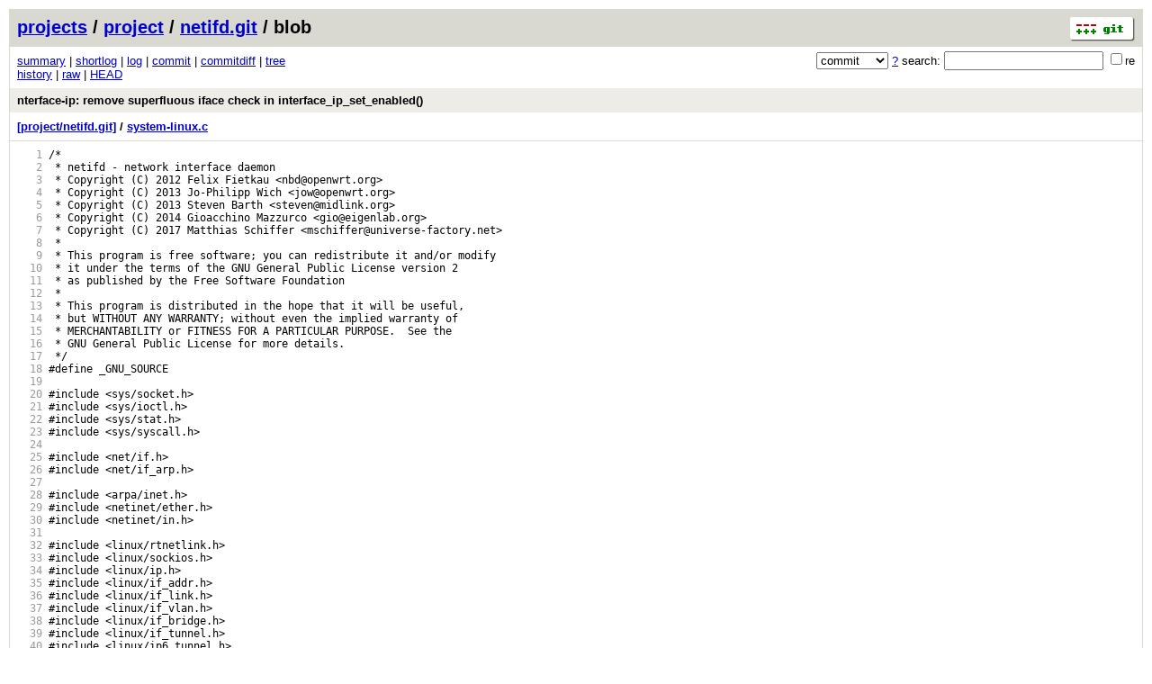

--- FILE ---
content_type: application/xhtml+xml; charset=utf-8
request_url: https://git.archive.openwrt.org/?p=project/netifd.git;a=blob;f=system-linux.c;hb=HEAD
body_size: 671370
content:
<?xml version="1.0" encoding="utf-8"?>
<!DOCTYPE html PUBLIC "-//W3C//DTD XHTML 1.0 Strict//EN" "http://www.w3.org/TR/xhtml1/DTD/xhtml1-strict.dtd">
<html xmlns="http://www.w3.org/1999/xhtml" xml:lang="en-US" lang="en-US">
<!-- git web interface version 2.11.0, (C) 2005-2006, Kay Sievers <kay.sievers@vrfy.org>, Christian Gierke -->
<!-- git core binaries version 2.11.0 -->
<head>
<meta http-equiv="content-type" content="application/xhtml+xml; charset=utf-8"/>
<meta name="generator" content="gitweb/2.11.0 git/2.11.0"/>
<meta name="robots" content="index, nofollow"/>
<title>git.archive.openwrt.org Git - project/netifd.git/blob - system-linux.c</title>
<base href="https://git.archive.openwrt.org" />
<link rel="stylesheet" type="text/css" href="static/gitweb.css"/>
<link rel="alternate" title="project/netifd.git - history of system-linux.c - RSS feed" href="?p=project/netifd.git;a=rss;f=system-linux.c" type="application/rss+xml" />
<link rel="alternate" title="project/netifd.git - history of system-linux.c - RSS feed (no merges)" href="?p=project/netifd.git;a=rss;f=system-linux.c;opt=--no-merges" type="application/rss+xml" />
<link rel="alternate" title="project/netifd.git - history of system-linux.c - Atom feed" href="?p=project/netifd.git;a=atom;f=system-linux.c" type="application/atom+xml" />
<link rel="alternate" title="project/netifd.git - history of system-linux.c - Atom feed (no merges)" href="?p=project/netifd.git;a=atom;f=system-linux.c;opt=--no-merges" type="application/atom+xml" />
<link rel="shortcut icon" href="static/git-favicon.png" type="image/png" />
</head>
<body>
<div class="page_header">
<a href="http://git-scm.com/" title="git homepage"><img alt="git" class="logo" height="27" src="static/git-logo.png" width="72" /></a><a href="/">projects</a> / <a href="?a=project_list;pf=project">project</a> / <a href="?p=project/netifd.git;a=summary">netifd.git</a> / blob
</div>
<form method="get" action="" enctype="multipart/form-data"><div class="search">
<input name="p" type="hidden" value="project/netifd.git" />
<input name="a" type="hidden" value="search" />
<input name="h" type="hidden" value="HEAD" />
<select name="st" >
<option selected="selected" value="commit">commit</option>
<option value="grep">grep</option>
<option value="author">author</option>
<option value="committer">committer</option>
<option value="pickaxe">pickaxe</option>
</select> <a href="?p=project/netifd.git;a=search_help" title="search help">?</a> search:
<input type="text" name="s"  />
<span title="Extended regular expression"><label><input type="checkbox" name="sr" value="1" />re</label></span></div>
</form>
<div class="page_nav">
<a href="?p=project/netifd.git;a=summary">summary</a> | <a href="?p=project/netifd.git;a=shortlog">shortlog</a> | <a href="?p=project/netifd.git;a=log">log</a> | <a href="?p=project/netifd.git;a=commit;h=HEAD">commit</a> | <a href="?p=project/netifd.git;a=commitdiff;h=HEAD">commitdiff</a> | <a href="?p=project/netifd.git;a=tree;h=918544e1e418396b6fe0865b726d601eaf9b2db5;hb=HEAD">tree</a><br/>
<a href="?p=project/netifd.git;a=history;f=system-linux.c;hb=HEAD">history</a> | <a href="?p=project/netifd.git;a=blob_plain;f=system-linux.c;hb=HEAD">raw</a> | <a href="?p=project/netifd.git;a=blob;f=system-linux.c;hb=HEAD">HEAD</a><br/>
</div>
<div class="header">
<a class="title" href="?p=project/netifd.git;a=commit;h=HEAD">nterface-ip: remove superfluous iface check in interface_ip_set_enabled()</a>
</div>
<div class="page_path"><a href="?p=project/netifd.git;a=tree;hb=HEAD" title="tree root">[project/netifd.git]</a> / <a href="?p=project/netifd.git;a=blob_plain;f=system-linux.c;hb=HEAD" title="system-linux.c">system-linux.c</a><br/></div>
<div class="page_body">
<div class="pre"><a id="l1" href="?p=project/netifd.git;a=blob;f=system-linux.c;hb=HEAD#l1" class="linenr">   1</a> /*</div>
<div class="pre"><a id="l2" href="?p=project/netifd.git;a=blob;f=system-linux.c;hb=HEAD#l2" class="linenr">   2</a> &nbsp;*&nbsp;netifd&nbsp;-&nbsp;network&nbsp;interface&nbsp;daemon</div>
<div class="pre"><a id="l3" href="?p=project/netifd.git;a=blob;f=system-linux.c;hb=HEAD#l3" class="linenr">   3</a> &nbsp;*&nbsp;Copyright&nbsp;(C)&nbsp;2012&nbsp;Felix&nbsp;Fietkau&nbsp;&lt;nbd@openwrt.org&gt;</div>
<div class="pre"><a id="l4" href="?p=project/netifd.git;a=blob;f=system-linux.c;hb=HEAD#l4" class="linenr">   4</a> &nbsp;*&nbsp;Copyright&nbsp;(C)&nbsp;2013&nbsp;Jo-Philipp&nbsp;Wich&nbsp;&lt;jow@openwrt.org&gt;</div>
<div class="pre"><a id="l5" href="?p=project/netifd.git;a=blob;f=system-linux.c;hb=HEAD#l5" class="linenr">   5</a> &nbsp;*&nbsp;Copyright&nbsp;(C)&nbsp;2013&nbsp;Steven&nbsp;Barth&nbsp;&lt;steven@midlink.org&gt;</div>
<div class="pre"><a id="l6" href="?p=project/netifd.git;a=blob;f=system-linux.c;hb=HEAD#l6" class="linenr">   6</a> &nbsp;*&nbsp;Copyright&nbsp;(C)&nbsp;2014&nbsp;Gioacchino&nbsp;Mazzurco&nbsp;&lt;gio@eigenlab.org&gt;</div>
<div class="pre"><a id="l7" href="?p=project/netifd.git;a=blob;f=system-linux.c;hb=HEAD#l7" class="linenr">   7</a> &nbsp;*&nbsp;Copyright&nbsp;(C)&nbsp;2017&nbsp;Matthias&nbsp;Schiffer&nbsp;&lt;mschiffer@universe-factory.net&gt;</div>
<div class="pre"><a id="l8" href="?p=project/netifd.git;a=blob;f=system-linux.c;hb=HEAD#l8" class="linenr">   8</a> &nbsp;*</div>
<div class="pre"><a id="l9" href="?p=project/netifd.git;a=blob;f=system-linux.c;hb=HEAD#l9" class="linenr">   9</a> &nbsp;*&nbsp;This&nbsp;program&nbsp;is&nbsp;free&nbsp;software;&nbsp;you&nbsp;can&nbsp;redistribute&nbsp;it&nbsp;and/or&nbsp;modify</div>
<div class="pre"><a id="l10" href="?p=project/netifd.git;a=blob;f=system-linux.c;hb=HEAD#l10" class="linenr">  10</a> &nbsp;*&nbsp;it&nbsp;under&nbsp;the&nbsp;terms&nbsp;of&nbsp;the&nbsp;GNU&nbsp;General&nbsp;Public&nbsp;License&nbsp;version&nbsp;2</div>
<div class="pre"><a id="l11" href="?p=project/netifd.git;a=blob;f=system-linux.c;hb=HEAD#l11" class="linenr">  11</a> &nbsp;*&nbsp;as&nbsp;published&nbsp;by&nbsp;the&nbsp;Free&nbsp;Software&nbsp;Foundation</div>
<div class="pre"><a id="l12" href="?p=project/netifd.git;a=blob;f=system-linux.c;hb=HEAD#l12" class="linenr">  12</a> &nbsp;*</div>
<div class="pre"><a id="l13" href="?p=project/netifd.git;a=blob;f=system-linux.c;hb=HEAD#l13" class="linenr">  13</a> &nbsp;*&nbsp;This&nbsp;program&nbsp;is&nbsp;distributed&nbsp;in&nbsp;the&nbsp;hope&nbsp;that&nbsp;it&nbsp;will&nbsp;be&nbsp;useful,</div>
<div class="pre"><a id="l14" href="?p=project/netifd.git;a=blob;f=system-linux.c;hb=HEAD#l14" class="linenr">  14</a> &nbsp;*&nbsp;but&nbsp;WITHOUT&nbsp;ANY&nbsp;WARRANTY;&nbsp;without&nbsp;even&nbsp;the&nbsp;implied&nbsp;warranty&nbsp;of</div>
<div class="pre"><a id="l15" href="?p=project/netifd.git;a=blob;f=system-linux.c;hb=HEAD#l15" class="linenr">  15</a> &nbsp;*&nbsp;MERCHANTABILITY&nbsp;or&nbsp;FITNESS&nbsp;FOR&nbsp;A&nbsp;PARTICULAR&nbsp;PURPOSE.&nbsp;&nbsp;See&nbsp;the</div>
<div class="pre"><a id="l16" href="?p=project/netifd.git;a=blob;f=system-linux.c;hb=HEAD#l16" class="linenr">  16</a> &nbsp;*&nbsp;GNU&nbsp;General&nbsp;Public&nbsp;License&nbsp;for&nbsp;more&nbsp;details.</div>
<div class="pre"><a id="l17" href="?p=project/netifd.git;a=blob;f=system-linux.c;hb=HEAD#l17" class="linenr">  17</a> &nbsp;*/</div>
<div class="pre"><a id="l18" href="?p=project/netifd.git;a=blob;f=system-linux.c;hb=HEAD#l18" class="linenr">  18</a> #define&nbsp;_GNU_SOURCE</div>
<div class="pre"><a id="l19" href="?p=project/netifd.git;a=blob;f=system-linux.c;hb=HEAD#l19" class="linenr">  19</a> </div>
<div class="pre"><a id="l20" href="?p=project/netifd.git;a=blob;f=system-linux.c;hb=HEAD#l20" class="linenr">  20</a> #include&nbsp;&lt;sys/socket.h&gt;</div>
<div class="pre"><a id="l21" href="?p=project/netifd.git;a=blob;f=system-linux.c;hb=HEAD#l21" class="linenr">  21</a> #include&nbsp;&lt;sys/ioctl.h&gt;</div>
<div class="pre"><a id="l22" href="?p=project/netifd.git;a=blob;f=system-linux.c;hb=HEAD#l22" class="linenr">  22</a> #include&nbsp;&lt;sys/stat.h&gt;</div>
<div class="pre"><a id="l23" href="?p=project/netifd.git;a=blob;f=system-linux.c;hb=HEAD#l23" class="linenr">  23</a> #include&nbsp;&lt;sys/syscall.h&gt;</div>
<div class="pre"><a id="l24" href="?p=project/netifd.git;a=blob;f=system-linux.c;hb=HEAD#l24" class="linenr">  24</a> </div>
<div class="pre"><a id="l25" href="?p=project/netifd.git;a=blob;f=system-linux.c;hb=HEAD#l25" class="linenr">  25</a> #include&nbsp;&lt;net/if.h&gt;</div>
<div class="pre"><a id="l26" href="?p=project/netifd.git;a=blob;f=system-linux.c;hb=HEAD#l26" class="linenr">  26</a> #include&nbsp;&lt;net/if_arp.h&gt;</div>
<div class="pre"><a id="l27" href="?p=project/netifd.git;a=blob;f=system-linux.c;hb=HEAD#l27" class="linenr">  27</a> </div>
<div class="pre"><a id="l28" href="?p=project/netifd.git;a=blob;f=system-linux.c;hb=HEAD#l28" class="linenr">  28</a> #include&nbsp;&lt;arpa/inet.h&gt;</div>
<div class="pre"><a id="l29" href="?p=project/netifd.git;a=blob;f=system-linux.c;hb=HEAD#l29" class="linenr">  29</a> #include&nbsp;&lt;netinet/ether.h&gt;</div>
<div class="pre"><a id="l30" href="?p=project/netifd.git;a=blob;f=system-linux.c;hb=HEAD#l30" class="linenr">  30</a> #include&nbsp;&lt;netinet/in.h&gt;</div>
<div class="pre"><a id="l31" href="?p=project/netifd.git;a=blob;f=system-linux.c;hb=HEAD#l31" class="linenr">  31</a> </div>
<div class="pre"><a id="l32" href="?p=project/netifd.git;a=blob;f=system-linux.c;hb=HEAD#l32" class="linenr">  32</a> #include&nbsp;&lt;linux/rtnetlink.h&gt;</div>
<div class="pre"><a id="l33" href="?p=project/netifd.git;a=blob;f=system-linux.c;hb=HEAD#l33" class="linenr">  33</a> #include&nbsp;&lt;linux/sockios.h&gt;</div>
<div class="pre"><a id="l34" href="?p=project/netifd.git;a=blob;f=system-linux.c;hb=HEAD#l34" class="linenr">  34</a> #include&nbsp;&lt;linux/ip.h&gt;</div>
<div class="pre"><a id="l35" href="?p=project/netifd.git;a=blob;f=system-linux.c;hb=HEAD#l35" class="linenr">  35</a> #include&nbsp;&lt;linux/if_addr.h&gt;</div>
<div class="pre"><a id="l36" href="?p=project/netifd.git;a=blob;f=system-linux.c;hb=HEAD#l36" class="linenr">  36</a> #include&nbsp;&lt;linux/if_link.h&gt;</div>
<div class="pre"><a id="l37" href="?p=project/netifd.git;a=blob;f=system-linux.c;hb=HEAD#l37" class="linenr">  37</a> #include&nbsp;&lt;linux/if_vlan.h&gt;</div>
<div class="pre"><a id="l38" href="?p=project/netifd.git;a=blob;f=system-linux.c;hb=HEAD#l38" class="linenr">  38</a> #include&nbsp;&lt;linux/if_bridge.h&gt;</div>
<div class="pre"><a id="l39" href="?p=project/netifd.git;a=blob;f=system-linux.c;hb=HEAD#l39" class="linenr">  39</a> #include&nbsp;&lt;linux/if_tunnel.h&gt;</div>
<div class="pre"><a id="l40" href="?p=project/netifd.git;a=blob;f=system-linux.c;hb=HEAD#l40" class="linenr">  40</a> #include&nbsp;&lt;linux/ip6_tunnel.h&gt;</div>
<div class="pre"><a id="l41" href="?p=project/netifd.git;a=blob;f=system-linux.c;hb=HEAD#l41" class="linenr">  41</a> #include&nbsp;&lt;linux/ethtool.h&gt;</div>
<div class="pre"><a id="l42" href="?p=project/netifd.git;a=blob;f=system-linux.c;hb=HEAD#l42" class="linenr">  42</a> #include&nbsp;&lt;linux/fib_rules.h&gt;</div>
<div class="pre"><a id="l43" href="?p=project/netifd.git;a=blob;f=system-linux.c;hb=HEAD#l43" class="linenr">  43</a> #include&nbsp;&lt;linux/veth.h&gt;</div>
<div class="pre"><a id="l44" href="?p=project/netifd.git;a=blob;f=system-linux.c;hb=HEAD#l44" class="linenr">  44</a> #include&nbsp;&lt;linux/version.h&gt;</div>
<div class="pre"><a id="l45" href="?p=project/netifd.git;a=blob;f=system-linux.c;hb=HEAD#l45" class="linenr">  45</a> </div>
<div class="pre"><a id="l46" href="?p=project/netifd.git;a=blob;f=system-linux.c;hb=HEAD#l46" class="linenr">  46</a> #ifndef&nbsp;RTN_FAILED_POLICY</div>
<div class="pre"><a id="l47" href="?p=project/netifd.git;a=blob;f=system-linux.c;hb=HEAD#l47" class="linenr">  47</a> #define&nbsp;RTN_FAILED_POLICY&nbsp;12</div>
<div class="pre"><a id="l48" href="?p=project/netifd.git;a=blob;f=system-linux.c;hb=HEAD#l48" class="linenr">  48</a> #endif</div>
<div class="pre"><a id="l49" href="?p=project/netifd.git;a=blob;f=system-linux.c;hb=HEAD#l49" class="linenr">  49</a> </div>
<div class="pre"><a id="l50" href="?p=project/netifd.git;a=blob;f=system-linux.c;hb=HEAD#l50" class="linenr">  50</a> #ifndef&nbsp;IFA_F_NOPREFIXROUTE</div>
<div class="pre"><a id="l51" href="?p=project/netifd.git;a=blob;f=system-linux.c;hb=HEAD#l51" class="linenr">  51</a> #define&nbsp;IFA_F_NOPREFIXROUTE&nbsp;0x200</div>
<div class="pre"><a id="l52" href="?p=project/netifd.git;a=blob;f=system-linux.c;hb=HEAD#l52" class="linenr">  52</a> #endif</div>
<div class="pre"><a id="l53" href="?p=project/netifd.git;a=blob;f=system-linux.c;hb=HEAD#l53" class="linenr">  53</a> </div>
<div class="pre"><a id="l54" href="?p=project/netifd.git;a=blob;f=system-linux.c;hb=HEAD#l54" class="linenr">  54</a> #ifndef&nbsp;IFA_FLAGS</div>
<div class="pre"><a id="l55" href="?p=project/netifd.git;a=blob;f=system-linux.c;hb=HEAD#l55" class="linenr">  55</a> #define&nbsp;IFA_FLAGS&nbsp;(IFA_MULTICAST&nbsp;+&nbsp;1)</div>
<div class="pre"><a id="l56" href="?p=project/netifd.git;a=blob;f=system-linux.c;hb=HEAD#l56" class="linenr">  56</a> #endif</div>
<div class="pre"><a id="l57" href="?p=project/netifd.git;a=blob;f=system-linux.c;hb=HEAD#l57" class="linenr">  57</a> </div>
<div class="pre"><a id="l58" href="?p=project/netifd.git;a=blob;f=system-linux.c;hb=HEAD#l58" class="linenr">  58</a> #include&nbsp;&lt;string.h&gt;</div>
<div class="pre"><a id="l59" href="?p=project/netifd.git;a=blob;f=system-linux.c;hb=HEAD#l59" class="linenr">  59</a> #include&nbsp;&lt;fcntl.h&gt;</div>
<div class="pre"><a id="l60" href="?p=project/netifd.git;a=blob;f=system-linux.c;hb=HEAD#l60" class="linenr">  60</a> #include&nbsp;&lt;glob.h&gt;</div>
<div class="pre"><a id="l61" href="?p=project/netifd.git;a=blob;f=system-linux.c;hb=HEAD#l61" class="linenr">  61</a> #include&nbsp;&lt;time.h&gt;</div>
<div class="pre"><a id="l62" href="?p=project/netifd.git;a=blob;f=system-linux.c;hb=HEAD#l62" class="linenr">  62</a> #include&nbsp;&lt;unistd.h&gt;</div>
<div class="pre"><a id="l63" href="?p=project/netifd.git;a=blob;f=system-linux.c;hb=HEAD#l63" class="linenr">  63</a> </div>
<div class="pre"><a id="l64" href="?p=project/netifd.git;a=blob;f=system-linux.c;hb=HEAD#l64" class="linenr">  64</a> #include&nbsp;&lt;netlink/msg.h&gt;</div>
<div class="pre"><a id="l65" href="?p=project/netifd.git;a=blob;f=system-linux.c;hb=HEAD#l65" class="linenr">  65</a> #include&nbsp;&lt;netlink/attr.h&gt;</div>
<div class="pre"><a id="l66" href="?p=project/netifd.git;a=blob;f=system-linux.c;hb=HEAD#l66" class="linenr">  66</a> #include&nbsp;&lt;netlink/socket.h&gt;</div>
<div class="pre"><a id="l67" href="?p=project/netifd.git;a=blob;f=system-linux.c;hb=HEAD#l67" class="linenr">  67</a> #include&nbsp;&lt;libubox/uloop.h&gt;</div>
<div class="pre"><a id="l68" href="?p=project/netifd.git;a=blob;f=system-linux.c;hb=HEAD#l68" class="linenr">  68</a> </div>
<div class="pre"><a id="l69" href="?p=project/netifd.git;a=blob;f=system-linux.c;hb=HEAD#l69" class="linenr">  69</a> #include&nbsp;&quot;netifd.h&quot;</div>
<div class="pre"><a id="l70" href="?p=project/netifd.git;a=blob;f=system-linux.c;hb=HEAD#l70" class="linenr">  70</a> #include&nbsp;&quot;device.h&quot;</div>
<div class="pre"><a id="l71" href="?p=project/netifd.git;a=blob;f=system-linux.c;hb=HEAD#l71" class="linenr">  71</a> #include&nbsp;&quot;system.h&quot;</div>
<div class="pre"><a id="l72" href="?p=project/netifd.git;a=blob;f=system-linux.c;hb=HEAD#l72" class="linenr">  72</a> </div>
<div class="pre"><a id="l73" href="?p=project/netifd.git;a=blob;f=system-linux.c;hb=HEAD#l73" class="linenr">  73</a> struct&nbsp;event_socket&nbsp;{</div>
<div class="pre"><a id="l74" href="?p=project/netifd.git;a=blob;f=system-linux.c;hb=HEAD#l74" class="linenr">  74</a> &nbsp;&nbsp;&nbsp;&nbsp;&nbsp;&nbsp;&nbsp;&nbsp;struct&nbsp;uloop_fd&nbsp;uloop;</div>
<div class="pre"><a id="l75" href="?p=project/netifd.git;a=blob;f=system-linux.c;hb=HEAD#l75" class="linenr">  75</a> &nbsp;&nbsp;&nbsp;&nbsp;&nbsp;&nbsp;&nbsp;&nbsp;struct&nbsp;nl_sock&nbsp;*sock;</div>
<div class="pre"><a id="l76" href="?p=project/netifd.git;a=blob;f=system-linux.c;hb=HEAD#l76" class="linenr">  76</a> &nbsp;&nbsp;&nbsp;&nbsp;&nbsp;&nbsp;&nbsp;&nbsp;int&nbsp;bufsize;</div>
<div class="pre"><a id="l77" href="?p=project/netifd.git;a=blob;f=system-linux.c;hb=HEAD#l77" class="linenr">  77</a> };</div>
<div class="pre"><a id="l78" href="?p=project/netifd.git;a=blob;f=system-linux.c;hb=HEAD#l78" class="linenr">  78</a> </div>
<div class="pre"><a id="l79" href="?p=project/netifd.git;a=blob;f=system-linux.c;hb=HEAD#l79" class="linenr">  79</a> static&nbsp;int&nbsp;sock_ioctl&nbsp;=&nbsp;-1;</div>
<div class="pre"><a id="l80" href="?p=project/netifd.git;a=blob;f=system-linux.c;hb=HEAD#l80" class="linenr">  80</a> static&nbsp;struct&nbsp;nl_sock&nbsp;*sock_rtnl&nbsp;=&nbsp;NULL;</div>
<div class="pre"><a id="l81" href="?p=project/netifd.git;a=blob;f=system-linux.c;hb=HEAD#l81" class="linenr">  81</a> </div>
<div class="pre"><a id="l82" href="?p=project/netifd.git;a=blob;f=system-linux.c;hb=HEAD#l82" class="linenr">  82</a> static&nbsp;int&nbsp;cb_rtnl_event(struct&nbsp;nl_msg&nbsp;*msg,&nbsp;void&nbsp;*arg);</div>
<div class="pre"><a id="l83" href="?p=project/netifd.git;a=blob;f=system-linux.c;hb=HEAD#l83" class="linenr">  83</a> static&nbsp;void&nbsp;handle_hotplug_event(struct&nbsp;uloop_fd&nbsp;*u,&nbsp;unsigned&nbsp;int&nbsp;events);</div>
<div class="pre"><a id="l84" href="?p=project/netifd.git;a=blob;f=system-linux.c;hb=HEAD#l84" class="linenr">  84</a> static&nbsp;int&nbsp;system_add_proto_tunnel(const&nbsp;char&nbsp;*name,&nbsp;const&nbsp;uint8_t&nbsp;proto,</div>
<div class="pre"><a id="l85" href="?p=project/netifd.git;a=blob;f=system-linux.c;hb=HEAD#l85" class="linenr">  85</a> &nbsp;&nbsp;&nbsp;&nbsp;&nbsp;&nbsp;&nbsp;&nbsp;&nbsp;&nbsp;&nbsp;&nbsp;&nbsp;&nbsp;&nbsp;&nbsp;&nbsp;&nbsp;&nbsp;&nbsp;&nbsp;&nbsp;&nbsp;&nbsp;&nbsp;&nbsp;&nbsp;&nbsp;&nbsp;&nbsp;&nbsp;&nbsp;&nbsp;&nbsp;&nbsp;&nbsp;&nbsp;&nbsp;&nbsp;&nbsp;const&nbsp;unsigned&nbsp;int&nbsp;link,&nbsp;struct&nbsp;blob_attr&nbsp;**tb);</div>
<div class="pre"><a id="l86" href="?p=project/netifd.git;a=blob;f=system-linux.c;hb=HEAD#l86" class="linenr">  86</a> static&nbsp;int&nbsp;__system_del_ip_tunnel(const&nbsp;char&nbsp;*name,&nbsp;struct&nbsp;blob_attr&nbsp;**tb);</div>
<div class="pre"><a id="l87" href="?p=project/netifd.git;a=blob;f=system-linux.c;hb=HEAD#l87" class="linenr">  87</a> </div>
<div class="pre"><a id="l88" href="?p=project/netifd.git;a=blob;f=system-linux.c;hb=HEAD#l88" class="linenr">  88</a> static&nbsp;char&nbsp;dev_buf[256];</div>
<div class="pre"><a id="l89" href="?p=project/netifd.git;a=blob;f=system-linux.c;hb=HEAD#l89" class="linenr">  89</a> </div>
<div class="pre"><a id="l90" href="?p=project/netifd.git;a=blob;f=system-linux.c;hb=HEAD#l90" class="linenr">  90</a> static&nbsp;void</div>
<div class="pre"><a id="l91" href="?p=project/netifd.git;a=blob;f=system-linux.c;hb=HEAD#l91" class="linenr">  91</a> handler_nl_event(struct&nbsp;uloop_fd&nbsp;*u,&nbsp;unsigned&nbsp;int&nbsp;events)</div>
<div class="pre"><a id="l92" href="?p=project/netifd.git;a=blob;f=system-linux.c;hb=HEAD#l92" class="linenr">  92</a> {</div>
<div class="pre"><a id="l93" href="?p=project/netifd.git;a=blob;f=system-linux.c;hb=HEAD#l93" class="linenr">  93</a> &nbsp;&nbsp;&nbsp;&nbsp;&nbsp;&nbsp;&nbsp;&nbsp;struct&nbsp;event_socket&nbsp;*ev&nbsp;=&nbsp;container_of(u,&nbsp;struct&nbsp;event_socket,&nbsp;uloop);</div>
<div class="pre"><a id="l94" href="?p=project/netifd.git;a=blob;f=system-linux.c;hb=HEAD#l94" class="linenr">  94</a> &nbsp;&nbsp;&nbsp;&nbsp;&nbsp;&nbsp;&nbsp;&nbsp;int&nbsp;err;</div>
<div class="pre"><a id="l95" href="?p=project/netifd.git;a=blob;f=system-linux.c;hb=HEAD#l95" class="linenr">  95</a> &nbsp;&nbsp;&nbsp;&nbsp;&nbsp;&nbsp;&nbsp;&nbsp;socklen_t&nbsp;errlen&nbsp;=&nbsp;sizeof(err);</div>
<div class="pre"><a id="l96" href="?p=project/netifd.git;a=blob;f=system-linux.c;hb=HEAD#l96" class="linenr">  96</a> </div>
<div class="pre"><a id="l97" href="?p=project/netifd.git;a=blob;f=system-linux.c;hb=HEAD#l97" class="linenr">  97</a> &nbsp;&nbsp;&nbsp;&nbsp;&nbsp;&nbsp;&nbsp;&nbsp;if&nbsp;(!u-&gt;error)&nbsp;{</div>
<div class="pre"><a id="l98" href="?p=project/netifd.git;a=blob;f=system-linux.c;hb=HEAD#l98" class="linenr">  98</a> &nbsp;&nbsp;&nbsp;&nbsp;&nbsp;&nbsp;&nbsp;&nbsp;&nbsp;&nbsp;&nbsp;&nbsp;&nbsp;&nbsp;&nbsp;&nbsp;nl_recvmsgs_default(ev-&gt;sock);</div>
<div class="pre"><a id="l99" href="?p=project/netifd.git;a=blob;f=system-linux.c;hb=HEAD#l99" class="linenr">  99</a> &nbsp;&nbsp;&nbsp;&nbsp;&nbsp;&nbsp;&nbsp;&nbsp;&nbsp;&nbsp;&nbsp;&nbsp;&nbsp;&nbsp;&nbsp;&nbsp;return;</div>
<div class="pre"><a id="l100" href="?p=project/netifd.git;a=blob;f=system-linux.c;hb=HEAD#l100" class="linenr"> 100</a> &nbsp;&nbsp;&nbsp;&nbsp;&nbsp;&nbsp;&nbsp;&nbsp;}</div>
<div class="pre"><a id="l101" href="?p=project/netifd.git;a=blob;f=system-linux.c;hb=HEAD#l101" class="linenr"> 101</a> </div>
<div class="pre"><a id="l102" href="?p=project/netifd.git;a=blob;f=system-linux.c;hb=HEAD#l102" class="linenr"> 102</a> &nbsp;&nbsp;&nbsp;&nbsp;&nbsp;&nbsp;&nbsp;&nbsp;if&nbsp;(getsockopt(u-&gt;fd,&nbsp;SOL_SOCKET,&nbsp;SO_ERROR,&nbsp;(void&nbsp;*)&amp;err,&nbsp;&amp;errlen))</div>
<div class="pre"><a id="l103" href="?p=project/netifd.git;a=blob;f=system-linux.c;hb=HEAD#l103" class="linenr"> 103</a> &nbsp;&nbsp;&nbsp;&nbsp;&nbsp;&nbsp;&nbsp;&nbsp;&nbsp;&nbsp;&nbsp;&nbsp;&nbsp;&nbsp;&nbsp;&nbsp;goto&nbsp;abort;</div>
<div class="pre"><a id="l104" href="?p=project/netifd.git;a=blob;f=system-linux.c;hb=HEAD#l104" class="linenr"> 104</a> </div>
<div class="pre"><a id="l105" href="?p=project/netifd.git;a=blob;f=system-linux.c;hb=HEAD#l105" class="linenr"> 105</a> &nbsp;&nbsp;&nbsp;&nbsp;&nbsp;&nbsp;&nbsp;&nbsp;switch(err)&nbsp;{</div>
<div class="pre"><a id="l106" href="?p=project/netifd.git;a=blob;f=system-linux.c;hb=HEAD#l106" class="linenr"> 106</a> &nbsp;&nbsp;&nbsp;&nbsp;&nbsp;&nbsp;&nbsp;&nbsp;case&nbsp;ENOBUFS:</div>
<div class="pre"><a id="l107" href="?p=project/netifd.git;a=blob;f=system-linux.c;hb=HEAD#l107" class="linenr"> 107</a> &nbsp;&nbsp;&nbsp;&nbsp;&nbsp;&nbsp;&nbsp;&nbsp;&nbsp;&nbsp;&nbsp;&nbsp;&nbsp;&nbsp;&nbsp;&nbsp;//&nbsp;Increase&nbsp;rx&nbsp;buffer&nbsp;size&nbsp;on&nbsp;netlink&nbsp;socket</div>
<div class="pre"><a id="l108" href="?p=project/netifd.git;a=blob;f=system-linux.c;hb=HEAD#l108" class="linenr"> 108</a> &nbsp;&nbsp;&nbsp;&nbsp;&nbsp;&nbsp;&nbsp;&nbsp;&nbsp;&nbsp;&nbsp;&nbsp;&nbsp;&nbsp;&nbsp;&nbsp;ev-&gt;bufsize&nbsp;*=&nbsp;2;</div>
<div class="pre"><a id="l109" href="?p=project/netifd.git;a=blob;f=system-linux.c;hb=HEAD#l109" class="linenr"> 109</a> &nbsp;&nbsp;&nbsp;&nbsp;&nbsp;&nbsp;&nbsp;&nbsp;&nbsp;&nbsp;&nbsp;&nbsp;&nbsp;&nbsp;&nbsp;&nbsp;if&nbsp;(nl_socket_set_buffer_size(ev-&gt;sock,&nbsp;ev-&gt;bufsize,&nbsp;0))</div>
<div class="pre"><a id="l110" href="?p=project/netifd.git;a=blob;f=system-linux.c;hb=HEAD#l110" class="linenr"> 110</a> &nbsp;&nbsp;&nbsp;&nbsp;&nbsp;&nbsp;&nbsp;&nbsp;&nbsp;&nbsp;&nbsp;&nbsp;&nbsp;&nbsp;&nbsp;&nbsp;&nbsp;&nbsp;&nbsp;&nbsp;&nbsp;&nbsp;&nbsp;&nbsp;goto&nbsp;abort;</div>
<div class="pre"><a id="l111" href="?p=project/netifd.git;a=blob;f=system-linux.c;hb=HEAD#l111" class="linenr"> 111</a> </div>
<div class="pre"><a id="l112" href="?p=project/netifd.git;a=blob;f=system-linux.c;hb=HEAD#l112" class="linenr"> 112</a> &nbsp;&nbsp;&nbsp;&nbsp;&nbsp;&nbsp;&nbsp;&nbsp;&nbsp;&nbsp;&nbsp;&nbsp;&nbsp;&nbsp;&nbsp;&nbsp;//&nbsp;Request&nbsp;full&nbsp;dump&nbsp;since&nbsp;some&nbsp;info&nbsp;got&nbsp;dropped</div>
<div class="pre"><a id="l113" href="?p=project/netifd.git;a=blob;f=system-linux.c;hb=HEAD#l113" class="linenr"> 113</a> &nbsp;&nbsp;&nbsp;&nbsp;&nbsp;&nbsp;&nbsp;&nbsp;&nbsp;&nbsp;&nbsp;&nbsp;&nbsp;&nbsp;&nbsp;&nbsp;struct&nbsp;rtgenmsg&nbsp;msg&nbsp;=&nbsp;{&nbsp;.rtgen_family&nbsp;=&nbsp;AF_UNSPEC&nbsp;};</div>
<div class="pre"><a id="l114" href="?p=project/netifd.git;a=blob;f=system-linux.c;hb=HEAD#l114" class="linenr"> 114</a> &nbsp;&nbsp;&nbsp;&nbsp;&nbsp;&nbsp;&nbsp;&nbsp;&nbsp;&nbsp;&nbsp;&nbsp;&nbsp;&nbsp;&nbsp;&nbsp;nl_send_simple(ev-&gt;sock,&nbsp;RTM_GETLINK,&nbsp;NLM_F_DUMP,&nbsp;&amp;msg,&nbsp;sizeof(msg));</div>
<div class="pre"><a id="l115" href="?p=project/netifd.git;a=blob;f=system-linux.c;hb=HEAD#l115" class="linenr"> 115</a> &nbsp;&nbsp;&nbsp;&nbsp;&nbsp;&nbsp;&nbsp;&nbsp;&nbsp;&nbsp;&nbsp;&nbsp;&nbsp;&nbsp;&nbsp;&nbsp;break;</div>
<div class="pre"><a id="l116" href="?p=project/netifd.git;a=blob;f=system-linux.c;hb=HEAD#l116" class="linenr"> 116</a> </div>
<div class="pre"><a id="l117" href="?p=project/netifd.git;a=blob;f=system-linux.c;hb=HEAD#l117" class="linenr"> 117</a> &nbsp;&nbsp;&nbsp;&nbsp;&nbsp;&nbsp;&nbsp;&nbsp;default:</div>
<div class="pre"><a id="l118" href="?p=project/netifd.git;a=blob;f=system-linux.c;hb=HEAD#l118" class="linenr"> 118</a> &nbsp;&nbsp;&nbsp;&nbsp;&nbsp;&nbsp;&nbsp;&nbsp;&nbsp;&nbsp;&nbsp;&nbsp;&nbsp;&nbsp;&nbsp;&nbsp;goto&nbsp;abort;</div>
<div class="pre"><a id="l119" href="?p=project/netifd.git;a=blob;f=system-linux.c;hb=HEAD#l119" class="linenr"> 119</a> &nbsp;&nbsp;&nbsp;&nbsp;&nbsp;&nbsp;&nbsp;&nbsp;}</div>
<div class="pre"><a id="l120" href="?p=project/netifd.git;a=blob;f=system-linux.c;hb=HEAD#l120" class="linenr"> 120</a> &nbsp;&nbsp;&nbsp;&nbsp;&nbsp;&nbsp;&nbsp;&nbsp;u-&gt;error&nbsp;=&nbsp;false;</div>
<div class="pre"><a id="l121" href="?p=project/netifd.git;a=blob;f=system-linux.c;hb=HEAD#l121" class="linenr"> 121</a> &nbsp;&nbsp;&nbsp;&nbsp;&nbsp;&nbsp;&nbsp;&nbsp;return;</div>
<div class="pre"><a id="l122" href="?p=project/netifd.git;a=blob;f=system-linux.c;hb=HEAD#l122" class="linenr"> 122</a> </div>
<div class="pre"><a id="l123" href="?p=project/netifd.git;a=blob;f=system-linux.c;hb=HEAD#l123" class="linenr"> 123</a> abort:</div>
<div class="pre"><a id="l124" href="?p=project/netifd.git;a=blob;f=system-linux.c;hb=HEAD#l124" class="linenr"> 124</a> &nbsp;&nbsp;&nbsp;&nbsp;&nbsp;&nbsp;&nbsp;&nbsp;uloop_fd_delete(&amp;ev-&gt;uloop);</div>
<div class="pre"><a id="l125" href="?p=project/netifd.git;a=blob;f=system-linux.c;hb=HEAD#l125" class="linenr"> 125</a> &nbsp;&nbsp;&nbsp;&nbsp;&nbsp;&nbsp;&nbsp;&nbsp;return;</div>
<div class="pre"><a id="l126" href="?p=project/netifd.git;a=blob;f=system-linux.c;hb=HEAD#l126" class="linenr"> 126</a> }</div>
<div class="pre"><a id="l127" href="?p=project/netifd.git;a=blob;f=system-linux.c;hb=HEAD#l127" class="linenr"> 127</a> </div>
<div class="pre"><a id="l128" href="?p=project/netifd.git;a=blob;f=system-linux.c;hb=HEAD#l128" class="linenr"> 128</a> static&nbsp;struct&nbsp;nl_sock&nbsp;*</div>
<div class="pre"><a id="l129" href="?p=project/netifd.git;a=blob;f=system-linux.c;hb=HEAD#l129" class="linenr"> 129</a> create_socket(int&nbsp;protocol,&nbsp;int&nbsp;groups)</div>
<div class="pre"><a id="l130" href="?p=project/netifd.git;a=blob;f=system-linux.c;hb=HEAD#l130" class="linenr"> 130</a> {</div>
<div class="pre"><a id="l131" href="?p=project/netifd.git;a=blob;f=system-linux.c;hb=HEAD#l131" class="linenr"> 131</a> &nbsp;&nbsp;&nbsp;&nbsp;&nbsp;&nbsp;&nbsp;&nbsp;struct&nbsp;nl_sock&nbsp;*sock;</div>
<div class="pre"><a id="l132" href="?p=project/netifd.git;a=blob;f=system-linux.c;hb=HEAD#l132" class="linenr"> 132</a> </div>
<div class="pre"><a id="l133" href="?p=project/netifd.git;a=blob;f=system-linux.c;hb=HEAD#l133" class="linenr"> 133</a> &nbsp;&nbsp;&nbsp;&nbsp;&nbsp;&nbsp;&nbsp;&nbsp;sock&nbsp;=&nbsp;nl_socket_alloc();</div>
<div class="pre"><a id="l134" href="?p=project/netifd.git;a=blob;f=system-linux.c;hb=HEAD#l134" class="linenr"> 134</a> &nbsp;&nbsp;&nbsp;&nbsp;&nbsp;&nbsp;&nbsp;&nbsp;if&nbsp;(!sock)</div>
<div class="pre"><a id="l135" href="?p=project/netifd.git;a=blob;f=system-linux.c;hb=HEAD#l135" class="linenr"> 135</a> &nbsp;&nbsp;&nbsp;&nbsp;&nbsp;&nbsp;&nbsp;&nbsp;&nbsp;&nbsp;&nbsp;&nbsp;&nbsp;&nbsp;&nbsp;&nbsp;return&nbsp;NULL;</div>
<div class="pre"><a id="l136" href="?p=project/netifd.git;a=blob;f=system-linux.c;hb=HEAD#l136" class="linenr"> 136</a> </div>
<div class="pre"><a id="l137" href="?p=project/netifd.git;a=blob;f=system-linux.c;hb=HEAD#l137" class="linenr"> 137</a> &nbsp;&nbsp;&nbsp;&nbsp;&nbsp;&nbsp;&nbsp;&nbsp;if&nbsp;(groups)</div>
<div class="pre"><a id="l138" href="?p=project/netifd.git;a=blob;f=system-linux.c;hb=HEAD#l138" class="linenr"> 138</a> &nbsp;&nbsp;&nbsp;&nbsp;&nbsp;&nbsp;&nbsp;&nbsp;&nbsp;&nbsp;&nbsp;&nbsp;&nbsp;&nbsp;&nbsp;&nbsp;nl_join_groups(sock,&nbsp;groups);</div>
<div class="pre"><a id="l139" href="?p=project/netifd.git;a=blob;f=system-linux.c;hb=HEAD#l139" class="linenr"> 139</a> </div>
<div class="pre"><a id="l140" href="?p=project/netifd.git;a=blob;f=system-linux.c;hb=HEAD#l140" class="linenr"> 140</a> &nbsp;&nbsp;&nbsp;&nbsp;&nbsp;&nbsp;&nbsp;&nbsp;if&nbsp;(nl_connect(sock,&nbsp;protocol))</div>
<div class="pre"><a id="l141" href="?p=project/netifd.git;a=blob;f=system-linux.c;hb=HEAD#l141" class="linenr"> 141</a> &nbsp;&nbsp;&nbsp;&nbsp;&nbsp;&nbsp;&nbsp;&nbsp;&nbsp;&nbsp;&nbsp;&nbsp;&nbsp;&nbsp;&nbsp;&nbsp;return&nbsp;NULL;</div>
<div class="pre"><a id="l142" href="?p=project/netifd.git;a=blob;f=system-linux.c;hb=HEAD#l142" class="linenr"> 142</a> </div>
<div class="pre"><a id="l143" href="?p=project/netifd.git;a=blob;f=system-linux.c;hb=HEAD#l143" class="linenr"> 143</a> &nbsp;&nbsp;&nbsp;&nbsp;&nbsp;&nbsp;&nbsp;&nbsp;return&nbsp;sock;</div>
<div class="pre"><a id="l144" href="?p=project/netifd.git;a=blob;f=system-linux.c;hb=HEAD#l144" class="linenr"> 144</a> }</div>
<div class="pre"><a id="l145" href="?p=project/netifd.git;a=blob;f=system-linux.c;hb=HEAD#l145" class="linenr"> 145</a> </div>
<div class="pre"><a id="l146" href="?p=project/netifd.git;a=blob;f=system-linux.c;hb=HEAD#l146" class="linenr"> 146</a> static&nbsp;bool</div>
<div class="pre"><a id="l147" href="?p=project/netifd.git;a=blob;f=system-linux.c;hb=HEAD#l147" class="linenr"> 147</a> create_raw_event_socket(struct&nbsp;event_socket&nbsp;*ev,&nbsp;int&nbsp;protocol,&nbsp;int&nbsp;groups,</div>
<div class="pre"><a id="l148" href="?p=project/netifd.git;a=blob;f=system-linux.c;hb=HEAD#l148" class="linenr"> 148</a> &nbsp;&nbsp;&nbsp;&nbsp;&nbsp;&nbsp;&nbsp;&nbsp;&nbsp;&nbsp;&nbsp;&nbsp;&nbsp;&nbsp;&nbsp;&nbsp;&nbsp;&nbsp;&nbsp;&nbsp;&nbsp;&nbsp;&nbsp;&nbsp;uloop_fd_handler&nbsp;cb,&nbsp;int&nbsp;flags)</div>
<div class="pre"><a id="l149" href="?p=project/netifd.git;a=blob;f=system-linux.c;hb=HEAD#l149" class="linenr"> 149</a> {</div>
<div class="pre"><a id="l150" href="?p=project/netifd.git;a=blob;f=system-linux.c;hb=HEAD#l150" class="linenr"> 150</a> &nbsp;&nbsp;&nbsp;&nbsp;&nbsp;&nbsp;&nbsp;&nbsp;ev-&gt;sock&nbsp;=&nbsp;create_socket(protocol,&nbsp;groups);</div>
<div class="pre"><a id="l151" href="?p=project/netifd.git;a=blob;f=system-linux.c;hb=HEAD#l151" class="linenr"> 151</a> &nbsp;&nbsp;&nbsp;&nbsp;&nbsp;&nbsp;&nbsp;&nbsp;if&nbsp;(!ev-&gt;sock)</div>
<div class="pre"><a id="l152" href="?p=project/netifd.git;a=blob;f=system-linux.c;hb=HEAD#l152" class="linenr"> 152</a> &nbsp;&nbsp;&nbsp;&nbsp;&nbsp;&nbsp;&nbsp;&nbsp;&nbsp;&nbsp;&nbsp;&nbsp;&nbsp;&nbsp;&nbsp;&nbsp;return&nbsp;false;</div>
<div class="pre"><a id="l153" href="?p=project/netifd.git;a=blob;f=system-linux.c;hb=HEAD#l153" class="linenr"> 153</a> </div>
<div class="pre"><a id="l154" href="?p=project/netifd.git;a=blob;f=system-linux.c;hb=HEAD#l154" class="linenr"> 154</a> &nbsp;&nbsp;&nbsp;&nbsp;&nbsp;&nbsp;&nbsp;&nbsp;ev-&gt;uloop.fd&nbsp;=&nbsp;nl_socket_get_fd(ev-&gt;sock);</div>
<div class="pre"><a id="l155" href="?p=project/netifd.git;a=blob;f=system-linux.c;hb=HEAD#l155" class="linenr"> 155</a> &nbsp;&nbsp;&nbsp;&nbsp;&nbsp;&nbsp;&nbsp;&nbsp;ev-&gt;uloop.cb&nbsp;=&nbsp;cb;</div>
<div class="pre"><a id="l156" href="?p=project/netifd.git;a=blob;f=system-linux.c;hb=HEAD#l156" class="linenr"> 156</a> &nbsp;&nbsp;&nbsp;&nbsp;&nbsp;&nbsp;&nbsp;&nbsp;if&nbsp;(uloop_fd_add(&amp;ev-&gt;uloop,&nbsp;ULOOP_READ|flags))</div>
<div class="pre"><a id="l157" href="?p=project/netifd.git;a=blob;f=system-linux.c;hb=HEAD#l157" class="linenr"> 157</a> &nbsp;&nbsp;&nbsp;&nbsp;&nbsp;&nbsp;&nbsp;&nbsp;&nbsp;&nbsp;&nbsp;&nbsp;&nbsp;&nbsp;&nbsp;&nbsp;return&nbsp;false;</div>
<div class="pre"><a id="l158" href="?p=project/netifd.git;a=blob;f=system-linux.c;hb=HEAD#l158" class="linenr"> 158</a> </div>
<div class="pre"><a id="l159" href="?p=project/netifd.git;a=blob;f=system-linux.c;hb=HEAD#l159" class="linenr"> 159</a> &nbsp;&nbsp;&nbsp;&nbsp;&nbsp;&nbsp;&nbsp;&nbsp;return&nbsp;true;</div>
<div class="pre"><a id="l160" href="?p=project/netifd.git;a=blob;f=system-linux.c;hb=HEAD#l160" class="linenr"> 160</a> }</div>
<div class="pre"><a id="l161" href="?p=project/netifd.git;a=blob;f=system-linux.c;hb=HEAD#l161" class="linenr"> 161</a> </div>
<div class="pre"><a id="l162" href="?p=project/netifd.git;a=blob;f=system-linux.c;hb=HEAD#l162" class="linenr"> 162</a> static&nbsp;bool</div>
<div class="pre"><a id="l163" href="?p=project/netifd.git;a=blob;f=system-linux.c;hb=HEAD#l163" class="linenr"> 163</a> create_event_socket(struct&nbsp;event_socket&nbsp;*ev,&nbsp;int&nbsp;protocol,</div>
<div class="pre"><a id="l164" href="?p=project/netifd.git;a=blob;f=system-linux.c;hb=HEAD#l164" class="linenr"> 164</a> &nbsp;&nbsp;&nbsp;&nbsp;&nbsp;&nbsp;&nbsp;&nbsp;&nbsp;&nbsp;&nbsp;&nbsp;&nbsp;&nbsp;&nbsp;&nbsp;&nbsp;&nbsp;&nbsp;&nbsp;int&nbsp;(*cb)(struct&nbsp;nl_msg&nbsp;*msg,&nbsp;void&nbsp;*arg))</div>
<div class="pre"><a id="l165" href="?p=project/netifd.git;a=blob;f=system-linux.c;hb=HEAD#l165" class="linenr"> 165</a> {</div>
<div class="pre"><a id="l166" href="?p=project/netifd.git;a=blob;f=system-linux.c;hb=HEAD#l166" class="linenr"> 166</a> &nbsp;&nbsp;&nbsp;&nbsp;&nbsp;&nbsp;&nbsp;&nbsp;if&nbsp;(!create_raw_event_socket(ev,&nbsp;protocol,&nbsp;0,&nbsp;handler_nl_event,&nbsp;ULOOP_ERROR_CB))</div>
<div class="pre"><a id="l167" href="?p=project/netifd.git;a=blob;f=system-linux.c;hb=HEAD#l167" class="linenr"> 167</a> &nbsp;&nbsp;&nbsp;&nbsp;&nbsp;&nbsp;&nbsp;&nbsp;&nbsp;&nbsp;&nbsp;&nbsp;&nbsp;&nbsp;&nbsp;&nbsp;return&nbsp;false;</div>
<div class="pre"><a id="l168" href="?p=project/netifd.git;a=blob;f=system-linux.c;hb=HEAD#l168" class="linenr"> 168</a> </div>
<div class="pre"><a id="l169" href="?p=project/netifd.git;a=blob;f=system-linux.c;hb=HEAD#l169" class="linenr"> 169</a> &nbsp;&nbsp;&nbsp;&nbsp;&nbsp;&nbsp;&nbsp;&nbsp;//&nbsp;Install&nbsp;the&nbsp;valid&nbsp;custom&nbsp;callback&nbsp;handler</div>
<div class="pre"><a id="l170" href="?p=project/netifd.git;a=blob;f=system-linux.c;hb=HEAD#l170" class="linenr"> 170</a> &nbsp;&nbsp;&nbsp;&nbsp;&nbsp;&nbsp;&nbsp;&nbsp;nl_socket_modify_cb(ev-&gt;sock,&nbsp;NL_CB_VALID,&nbsp;NL_CB_CUSTOM,&nbsp;cb,&nbsp;NULL);</div>
<div class="pre"><a id="l171" href="?p=project/netifd.git;a=blob;f=system-linux.c;hb=HEAD#l171" class="linenr"> 171</a> </div>
<div class="pre"><a id="l172" href="?p=project/netifd.git;a=blob;f=system-linux.c;hb=HEAD#l172" class="linenr"> 172</a> &nbsp;&nbsp;&nbsp;&nbsp;&nbsp;&nbsp;&nbsp;&nbsp;//&nbsp;Disable&nbsp;sequence&nbsp;number&nbsp;checking&nbsp;on&nbsp;event&nbsp;sockets</div>
<div class="pre"><a id="l173" href="?p=project/netifd.git;a=blob;f=system-linux.c;hb=HEAD#l173" class="linenr"> 173</a> &nbsp;&nbsp;&nbsp;&nbsp;&nbsp;&nbsp;&nbsp;&nbsp;nl_socket_disable_seq_check(ev-&gt;sock);</div>
<div class="pre"><a id="l174" href="?p=project/netifd.git;a=blob;f=system-linux.c;hb=HEAD#l174" class="linenr"> 174</a> </div>
<div class="pre"><a id="l175" href="?p=project/netifd.git;a=blob;f=system-linux.c;hb=HEAD#l175" class="linenr"> 175</a> &nbsp;&nbsp;&nbsp;&nbsp;&nbsp;&nbsp;&nbsp;&nbsp;//&nbsp;Increase&nbsp;rx&nbsp;buffer&nbsp;size&nbsp;to&nbsp;65K&nbsp;on&nbsp;event&nbsp;sockets</div>
<div class="pre"><a id="l176" href="?p=project/netifd.git;a=blob;f=system-linux.c;hb=HEAD#l176" class="linenr"> 176</a> &nbsp;&nbsp;&nbsp;&nbsp;&nbsp;&nbsp;&nbsp;&nbsp;ev-&gt;bufsize&nbsp;=&nbsp;65535;</div>
<div class="pre"><a id="l177" href="?p=project/netifd.git;a=blob;f=system-linux.c;hb=HEAD#l177" class="linenr"> 177</a> &nbsp;&nbsp;&nbsp;&nbsp;&nbsp;&nbsp;&nbsp;&nbsp;if&nbsp;(nl_socket_set_buffer_size(ev-&gt;sock,&nbsp;ev-&gt;bufsize,&nbsp;0))</div>
<div class="pre"><a id="l178" href="?p=project/netifd.git;a=blob;f=system-linux.c;hb=HEAD#l178" class="linenr"> 178</a> &nbsp;&nbsp;&nbsp;&nbsp;&nbsp;&nbsp;&nbsp;&nbsp;&nbsp;&nbsp;&nbsp;&nbsp;&nbsp;&nbsp;&nbsp;&nbsp;return&nbsp;false;</div>
<div class="pre"><a id="l179" href="?p=project/netifd.git;a=blob;f=system-linux.c;hb=HEAD#l179" class="linenr"> 179</a> </div>
<div class="pre"><a id="l180" href="?p=project/netifd.git;a=blob;f=system-linux.c;hb=HEAD#l180" class="linenr"> 180</a> &nbsp;&nbsp;&nbsp;&nbsp;&nbsp;&nbsp;&nbsp;&nbsp;return&nbsp;true;</div>
<div class="pre"><a id="l181" href="?p=project/netifd.git;a=blob;f=system-linux.c;hb=HEAD#l181" class="linenr"> 181</a> }</div>
<div class="pre"><a id="l182" href="?p=project/netifd.git;a=blob;f=system-linux.c;hb=HEAD#l182" class="linenr"> 182</a> </div>
<div class="pre"><a id="l183" href="?p=project/netifd.git;a=blob;f=system-linux.c;hb=HEAD#l183" class="linenr"> 183</a> static&nbsp;bool</div>
<div class="pre"><a id="l184" href="?p=project/netifd.git;a=blob;f=system-linux.c;hb=HEAD#l184" class="linenr"> 184</a> system_rtn_aton(const&nbsp;char&nbsp;*src,&nbsp;unsigned&nbsp;int&nbsp;*dst)</div>
<div class="pre"><a id="l185" href="?p=project/netifd.git;a=blob;f=system-linux.c;hb=HEAD#l185" class="linenr"> 185</a> {</div>
<div class="pre"><a id="l186" href="?p=project/netifd.git;a=blob;f=system-linux.c;hb=HEAD#l186" class="linenr"> 186</a> &nbsp;&nbsp;&nbsp;&nbsp;&nbsp;&nbsp;&nbsp;&nbsp;char&nbsp;*e;</div>
<div class="pre"><a id="l187" href="?p=project/netifd.git;a=blob;f=system-linux.c;hb=HEAD#l187" class="linenr"> 187</a> &nbsp;&nbsp;&nbsp;&nbsp;&nbsp;&nbsp;&nbsp;&nbsp;unsigned&nbsp;int&nbsp;n;</div>
<div class="pre"><a id="l188" href="?p=project/netifd.git;a=blob;f=system-linux.c;hb=HEAD#l188" class="linenr"> 188</a> </div>
<div class="pre"><a id="l189" href="?p=project/netifd.git;a=blob;f=system-linux.c;hb=HEAD#l189" class="linenr"> 189</a> &nbsp;&nbsp;&nbsp;&nbsp;&nbsp;&nbsp;&nbsp;&nbsp;if&nbsp;(!strcmp(src,&nbsp;&quot;local&quot;))</div>
<div class="pre"><a id="l190" href="?p=project/netifd.git;a=blob;f=system-linux.c;hb=HEAD#l190" class="linenr"> 190</a> &nbsp;&nbsp;&nbsp;&nbsp;&nbsp;&nbsp;&nbsp;&nbsp;&nbsp;&nbsp;&nbsp;&nbsp;&nbsp;&nbsp;&nbsp;&nbsp;n&nbsp;=&nbsp;RTN_LOCAL;</div>
<div class="pre"><a id="l191" href="?p=project/netifd.git;a=blob;f=system-linux.c;hb=HEAD#l191" class="linenr"> 191</a> &nbsp;&nbsp;&nbsp;&nbsp;&nbsp;&nbsp;&nbsp;&nbsp;else&nbsp;if&nbsp;(!strcmp(src,&nbsp;&quot;nat&quot;))</div>
<div class="pre"><a id="l192" href="?p=project/netifd.git;a=blob;f=system-linux.c;hb=HEAD#l192" class="linenr"> 192</a> &nbsp;&nbsp;&nbsp;&nbsp;&nbsp;&nbsp;&nbsp;&nbsp;&nbsp;&nbsp;&nbsp;&nbsp;&nbsp;&nbsp;&nbsp;&nbsp;n&nbsp;=&nbsp;RTN_NAT;</div>
<div class="pre"><a id="l193" href="?p=project/netifd.git;a=blob;f=system-linux.c;hb=HEAD#l193" class="linenr"> 193</a> &nbsp;&nbsp;&nbsp;&nbsp;&nbsp;&nbsp;&nbsp;&nbsp;else&nbsp;if&nbsp;(!strcmp(src,&nbsp;&quot;broadcast&quot;))</div>
<div class="pre"><a id="l194" href="?p=project/netifd.git;a=blob;f=system-linux.c;hb=HEAD#l194" class="linenr"> 194</a> &nbsp;&nbsp;&nbsp;&nbsp;&nbsp;&nbsp;&nbsp;&nbsp;&nbsp;&nbsp;&nbsp;&nbsp;&nbsp;&nbsp;&nbsp;&nbsp;n&nbsp;=&nbsp;RTN_BROADCAST;</div>
<div class="pre"><a id="l195" href="?p=project/netifd.git;a=blob;f=system-linux.c;hb=HEAD#l195" class="linenr"> 195</a> &nbsp;&nbsp;&nbsp;&nbsp;&nbsp;&nbsp;&nbsp;&nbsp;else&nbsp;if&nbsp;(!strcmp(src,&nbsp;&quot;anycast&quot;))</div>
<div class="pre"><a id="l196" href="?p=project/netifd.git;a=blob;f=system-linux.c;hb=HEAD#l196" class="linenr"> 196</a> &nbsp;&nbsp;&nbsp;&nbsp;&nbsp;&nbsp;&nbsp;&nbsp;&nbsp;&nbsp;&nbsp;&nbsp;&nbsp;&nbsp;&nbsp;&nbsp;n&nbsp;=&nbsp;RTN_ANYCAST;</div>
<div class="pre"><a id="l197" href="?p=project/netifd.git;a=blob;f=system-linux.c;hb=HEAD#l197" class="linenr"> 197</a> &nbsp;&nbsp;&nbsp;&nbsp;&nbsp;&nbsp;&nbsp;&nbsp;else&nbsp;if&nbsp;(!strcmp(src,&nbsp;&quot;multicast&quot;))</div>
<div class="pre"><a id="l198" href="?p=project/netifd.git;a=blob;f=system-linux.c;hb=HEAD#l198" class="linenr"> 198</a> &nbsp;&nbsp;&nbsp;&nbsp;&nbsp;&nbsp;&nbsp;&nbsp;&nbsp;&nbsp;&nbsp;&nbsp;&nbsp;&nbsp;&nbsp;&nbsp;n&nbsp;=&nbsp;RTN_MULTICAST;</div>
<div class="pre"><a id="l199" href="?p=project/netifd.git;a=blob;f=system-linux.c;hb=HEAD#l199" class="linenr"> 199</a> &nbsp;&nbsp;&nbsp;&nbsp;&nbsp;&nbsp;&nbsp;&nbsp;else&nbsp;if&nbsp;(!strcmp(src,&nbsp;&quot;prohibit&quot;))</div>
<div class="pre"><a id="l200" href="?p=project/netifd.git;a=blob;f=system-linux.c;hb=HEAD#l200" class="linenr"> 200</a> &nbsp;&nbsp;&nbsp;&nbsp;&nbsp;&nbsp;&nbsp;&nbsp;&nbsp;&nbsp;&nbsp;&nbsp;&nbsp;&nbsp;&nbsp;&nbsp;n&nbsp;=&nbsp;RTN_PROHIBIT;</div>
<div class="pre"><a id="l201" href="?p=project/netifd.git;a=blob;f=system-linux.c;hb=HEAD#l201" class="linenr"> 201</a> &nbsp;&nbsp;&nbsp;&nbsp;&nbsp;&nbsp;&nbsp;&nbsp;else&nbsp;if&nbsp;(!strcmp(src,&nbsp;&quot;unreachable&quot;))</div>
<div class="pre"><a id="l202" href="?p=project/netifd.git;a=blob;f=system-linux.c;hb=HEAD#l202" class="linenr"> 202</a> &nbsp;&nbsp;&nbsp;&nbsp;&nbsp;&nbsp;&nbsp;&nbsp;&nbsp;&nbsp;&nbsp;&nbsp;&nbsp;&nbsp;&nbsp;&nbsp;n&nbsp;=&nbsp;RTN_UNREACHABLE;</div>
<div class="pre"><a id="l203" href="?p=project/netifd.git;a=blob;f=system-linux.c;hb=HEAD#l203" class="linenr"> 203</a> &nbsp;&nbsp;&nbsp;&nbsp;&nbsp;&nbsp;&nbsp;&nbsp;else&nbsp;if&nbsp;(!strcmp(src,&nbsp;&quot;blackhole&quot;))</div>
<div class="pre"><a id="l204" href="?p=project/netifd.git;a=blob;f=system-linux.c;hb=HEAD#l204" class="linenr"> 204</a> &nbsp;&nbsp;&nbsp;&nbsp;&nbsp;&nbsp;&nbsp;&nbsp;&nbsp;&nbsp;&nbsp;&nbsp;&nbsp;&nbsp;&nbsp;&nbsp;n&nbsp;=&nbsp;RTN_BLACKHOLE;</div>
<div class="pre"><a id="l205" href="?p=project/netifd.git;a=blob;f=system-linux.c;hb=HEAD#l205" class="linenr"> 205</a> &nbsp;&nbsp;&nbsp;&nbsp;&nbsp;&nbsp;&nbsp;&nbsp;else&nbsp;if&nbsp;(!strcmp(src,&nbsp;&quot;xresolve&quot;))</div>
<div class="pre"><a id="l206" href="?p=project/netifd.git;a=blob;f=system-linux.c;hb=HEAD#l206" class="linenr"> 206</a> &nbsp;&nbsp;&nbsp;&nbsp;&nbsp;&nbsp;&nbsp;&nbsp;&nbsp;&nbsp;&nbsp;&nbsp;&nbsp;&nbsp;&nbsp;&nbsp;n&nbsp;=&nbsp;RTN_XRESOLVE;</div>
<div class="pre"><a id="l207" href="?p=project/netifd.git;a=blob;f=system-linux.c;hb=HEAD#l207" class="linenr"> 207</a> &nbsp;&nbsp;&nbsp;&nbsp;&nbsp;&nbsp;&nbsp;&nbsp;else&nbsp;if&nbsp;(!strcmp(src,&nbsp;&quot;unicast&quot;))</div>
<div class="pre"><a id="l208" href="?p=project/netifd.git;a=blob;f=system-linux.c;hb=HEAD#l208" class="linenr"> 208</a> &nbsp;&nbsp;&nbsp;&nbsp;&nbsp;&nbsp;&nbsp;&nbsp;&nbsp;&nbsp;&nbsp;&nbsp;&nbsp;&nbsp;&nbsp;&nbsp;n&nbsp;=&nbsp;RTN_UNICAST;</div>
<div class="pre"><a id="l209" href="?p=project/netifd.git;a=blob;f=system-linux.c;hb=HEAD#l209" class="linenr"> 209</a> &nbsp;&nbsp;&nbsp;&nbsp;&nbsp;&nbsp;&nbsp;&nbsp;else&nbsp;if&nbsp;(!strcmp(src,&nbsp;&quot;throw&quot;))</div>
<div class="pre"><a id="l210" href="?p=project/netifd.git;a=blob;f=system-linux.c;hb=HEAD#l210" class="linenr"> 210</a> &nbsp;&nbsp;&nbsp;&nbsp;&nbsp;&nbsp;&nbsp;&nbsp;&nbsp;&nbsp;&nbsp;&nbsp;&nbsp;&nbsp;&nbsp;&nbsp;n&nbsp;=&nbsp;RTN_THROW;</div>
<div class="pre"><a id="l211" href="?p=project/netifd.git;a=blob;f=system-linux.c;hb=HEAD#l211" class="linenr"> 211</a> &nbsp;&nbsp;&nbsp;&nbsp;&nbsp;&nbsp;&nbsp;&nbsp;else&nbsp;if&nbsp;(!strcmp(src,&nbsp;&quot;failed_policy&quot;))</div>
<div class="pre"><a id="l212" href="?p=project/netifd.git;a=blob;f=system-linux.c;hb=HEAD#l212" class="linenr"> 212</a> &nbsp;&nbsp;&nbsp;&nbsp;&nbsp;&nbsp;&nbsp;&nbsp;&nbsp;&nbsp;&nbsp;&nbsp;&nbsp;&nbsp;&nbsp;&nbsp;n&nbsp;=&nbsp;RTN_FAILED_POLICY;</div>
<div class="pre"><a id="l213" href="?p=project/netifd.git;a=blob;f=system-linux.c;hb=HEAD#l213" class="linenr"> 213</a> &nbsp;&nbsp;&nbsp;&nbsp;&nbsp;&nbsp;&nbsp;&nbsp;else&nbsp;{</div>
<div class="pre"><a id="l214" href="?p=project/netifd.git;a=blob;f=system-linux.c;hb=HEAD#l214" class="linenr"> 214</a> &nbsp;&nbsp;&nbsp;&nbsp;&nbsp;&nbsp;&nbsp;&nbsp;&nbsp;&nbsp;&nbsp;&nbsp;&nbsp;&nbsp;&nbsp;&nbsp;n&nbsp;=&nbsp;strtoul(src,&nbsp;&amp;e,&nbsp;0);</div>
<div class="pre"><a id="l215" href="?p=project/netifd.git;a=blob;f=system-linux.c;hb=HEAD#l215" class="linenr"> 215</a> &nbsp;&nbsp;&nbsp;&nbsp;&nbsp;&nbsp;&nbsp;&nbsp;&nbsp;&nbsp;&nbsp;&nbsp;&nbsp;&nbsp;&nbsp;&nbsp;if&nbsp;(!e&nbsp;||&nbsp;*e&nbsp;||&nbsp;e&nbsp;==&nbsp;src&nbsp;||&nbsp;n&nbsp;&gt;&nbsp;255)</div>
<div class="pre"><a id="l216" href="?p=project/netifd.git;a=blob;f=system-linux.c;hb=HEAD#l216" class="linenr"> 216</a> &nbsp;&nbsp;&nbsp;&nbsp;&nbsp;&nbsp;&nbsp;&nbsp;&nbsp;&nbsp;&nbsp;&nbsp;&nbsp;&nbsp;&nbsp;&nbsp;&nbsp;&nbsp;&nbsp;&nbsp;&nbsp;&nbsp;&nbsp;&nbsp;return&nbsp;false;</div>
<div class="pre"><a id="l217" href="?p=project/netifd.git;a=blob;f=system-linux.c;hb=HEAD#l217" class="linenr"> 217</a> &nbsp;&nbsp;&nbsp;&nbsp;&nbsp;&nbsp;&nbsp;&nbsp;}</div>
<div class="pre"><a id="l218" href="?p=project/netifd.git;a=blob;f=system-linux.c;hb=HEAD#l218" class="linenr"> 218</a> </div>
<div class="pre"><a id="l219" href="?p=project/netifd.git;a=blob;f=system-linux.c;hb=HEAD#l219" class="linenr"> 219</a> &nbsp;&nbsp;&nbsp;&nbsp;&nbsp;&nbsp;&nbsp;&nbsp;*dst&nbsp;=&nbsp;n;</div>
<div class="pre"><a id="l220" href="?p=project/netifd.git;a=blob;f=system-linux.c;hb=HEAD#l220" class="linenr"> 220</a> &nbsp;&nbsp;&nbsp;&nbsp;&nbsp;&nbsp;&nbsp;&nbsp;return&nbsp;true;</div>
<div class="pre"><a id="l221" href="?p=project/netifd.git;a=blob;f=system-linux.c;hb=HEAD#l221" class="linenr"> 221</a> }</div>
<div class="pre"><a id="l222" href="?p=project/netifd.git;a=blob;f=system-linux.c;hb=HEAD#l222" class="linenr"> 222</a> </div>
<div class="pre"><a id="l223" href="?p=project/netifd.git;a=blob;f=system-linux.c;hb=HEAD#l223" class="linenr"> 223</a> static&nbsp;bool</div>
<div class="pre"><a id="l224" href="?p=project/netifd.git;a=blob;f=system-linux.c;hb=HEAD#l224" class="linenr"> 224</a> system_tos_aton(const&nbsp;char&nbsp;*src,&nbsp;unsigned&nbsp;*dst)</div>
<div class="pre"><a id="l225" href="?p=project/netifd.git;a=blob;f=system-linux.c;hb=HEAD#l225" class="linenr"> 225</a> {</div>
<div class="pre"><a id="l226" href="?p=project/netifd.git;a=blob;f=system-linux.c;hb=HEAD#l226" class="linenr"> 226</a> &nbsp;&nbsp;&nbsp;&nbsp;&nbsp;&nbsp;&nbsp;&nbsp;char&nbsp;*e;</div>
<div class="pre"><a id="l227" href="?p=project/netifd.git;a=blob;f=system-linux.c;hb=HEAD#l227" class="linenr"> 227</a> </div>
<div class="pre"><a id="l228" href="?p=project/netifd.git;a=blob;f=system-linux.c;hb=HEAD#l228" class="linenr"> 228</a> &nbsp;&nbsp;&nbsp;&nbsp;&nbsp;&nbsp;&nbsp;&nbsp;*dst&nbsp;=&nbsp;strtoul(src,&nbsp;&amp;e,&nbsp;16);</div>
<div class="pre"><a id="l229" href="?p=project/netifd.git;a=blob;f=system-linux.c;hb=HEAD#l229" class="linenr"> 229</a> &nbsp;&nbsp;&nbsp;&nbsp;&nbsp;&nbsp;&nbsp;&nbsp;if&nbsp;(e&nbsp;==&nbsp;src&nbsp;||&nbsp;*e&nbsp;||&nbsp;*dst&nbsp;&gt;&nbsp;255)</div>
<div class="pre"><a id="l230" href="?p=project/netifd.git;a=blob;f=system-linux.c;hb=HEAD#l230" class="linenr"> 230</a> &nbsp;&nbsp;&nbsp;&nbsp;&nbsp;&nbsp;&nbsp;&nbsp;&nbsp;&nbsp;&nbsp;&nbsp;&nbsp;&nbsp;&nbsp;&nbsp;return&nbsp;false;</div>
<div class="pre"><a id="l231" href="?p=project/netifd.git;a=blob;f=system-linux.c;hb=HEAD#l231" class="linenr"> 231</a> </div>
<div class="pre"><a id="l232" href="?p=project/netifd.git;a=blob;f=system-linux.c;hb=HEAD#l232" class="linenr"> 232</a> &nbsp;&nbsp;&nbsp;&nbsp;&nbsp;&nbsp;&nbsp;&nbsp;return&nbsp;true;</div>
<div class="pre"><a id="l233" href="?p=project/netifd.git;a=blob;f=system-linux.c;hb=HEAD#l233" class="linenr"> 233</a> }</div>
<div class="pre"><a id="l234" href="?p=project/netifd.git;a=blob;f=system-linux.c;hb=HEAD#l234" class="linenr"> 234</a> </div>
<div class="pre"><a id="l235" href="?p=project/netifd.git;a=blob;f=system-linux.c;hb=HEAD#l235" class="linenr"> 235</a> int&nbsp;system_init(void)</div>
<div class="pre"><a id="l236" href="?p=project/netifd.git;a=blob;f=system-linux.c;hb=HEAD#l236" class="linenr"> 236</a> {</div>
<div class="pre"><a id="l237" href="?p=project/netifd.git;a=blob;f=system-linux.c;hb=HEAD#l237" class="linenr"> 237</a> &nbsp;&nbsp;&nbsp;&nbsp;&nbsp;&nbsp;&nbsp;&nbsp;static&nbsp;struct&nbsp;event_socket&nbsp;rtnl_event;</div>
<div class="pre"><a id="l238" href="?p=project/netifd.git;a=blob;f=system-linux.c;hb=HEAD#l238" class="linenr"> 238</a> &nbsp;&nbsp;&nbsp;&nbsp;&nbsp;&nbsp;&nbsp;&nbsp;static&nbsp;struct&nbsp;event_socket&nbsp;hotplug_event;</div>
<div class="pre"><a id="l239" href="?p=project/netifd.git;a=blob;f=system-linux.c;hb=HEAD#l239" class="linenr"> 239</a> </div>
<div class="pre"><a id="l240" href="?p=project/netifd.git;a=blob;f=system-linux.c;hb=HEAD#l240" class="linenr"> 240</a> &nbsp;&nbsp;&nbsp;&nbsp;&nbsp;&nbsp;&nbsp;&nbsp;sock_ioctl&nbsp;=&nbsp;socket(AF_LOCAL,&nbsp;SOCK_DGRAM,&nbsp;0);</div>
<div class="pre"><a id="l241" href="?p=project/netifd.git;a=blob;f=system-linux.c;hb=HEAD#l241" class="linenr"> 241</a> &nbsp;&nbsp;&nbsp;&nbsp;&nbsp;&nbsp;&nbsp;&nbsp;system_fd_set_cloexec(sock_ioctl);</div>
<div class="pre"><a id="l242" href="?p=project/netifd.git;a=blob;f=system-linux.c;hb=HEAD#l242" class="linenr"> 242</a> </div>
<div class="pre"><a id="l243" href="?p=project/netifd.git;a=blob;f=system-linux.c;hb=HEAD#l243" class="linenr"> 243</a> &nbsp;&nbsp;&nbsp;&nbsp;&nbsp;&nbsp;&nbsp;&nbsp;//&nbsp;Prepare&nbsp;socket&nbsp;for&nbsp;routing&nbsp;/&nbsp;address&nbsp;control</div>
<div class="pre"><a id="l244" href="?p=project/netifd.git;a=blob;f=system-linux.c;hb=HEAD#l244" class="linenr"> 244</a> &nbsp;&nbsp;&nbsp;&nbsp;&nbsp;&nbsp;&nbsp;&nbsp;sock_rtnl&nbsp;=&nbsp;create_socket(NETLINK_ROUTE,&nbsp;0);</div>
<div class="pre"><a id="l245" href="?p=project/netifd.git;a=blob;f=system-linux.c;hb=HEAD#l245" class="linenr"> 245</a> &nbsp;&nbsp;&nbsp;&nbsp;&nbsp;&nbsp;&nbsp;&nbsp;if&nbsp;(!sock_rtnl)</div>
<div class="pre"><a id="l246" href="?p=project/netifd.git;a=blob;f=system-linux.c;hb=HEAD#l246" class="linenr"> 246</a> &nbsp;&nbsp;&nbsp;&nbsp;&nbsp;&nbsp;&nbsp;&nbsp;&nbsp;&nbsp;&nbsp;&nbsp;&nbsp;&nbsp;&nbsp;&nbsp;return&nbsp;-1;</div>
<div class="pre"><a id="l247" href="?p=project/netifd.git;a=blob;f=system-linux.c;hb=HEAD#l247" class="linenr"> 247</a> </div>
<div class="pre"><a id="l248" href="?p=project/netifd.git;a=blob;f=system-linux.c;hb=HEAD#l248" class="linenr"> 248</a> &nbsp;&nbsp;&nbsp;&nbsp;&nbsp;&nbsp;&nbsp;&nbsp;if&nbsp;(!create_event_socket(&amp;rtnl_event,&nbsp;NETLINK_ROUTE,&nbsp;cb_rtnl_event))</div>
<div class="pre"><a id="l249" href="?p=project/netifd.git;a=blob;f=system-linux.c;hb=HEAD#l249" class="linenr"> 249</a> &nbsp;&nbsp;&nbsp;&nbsp;&nbsp;&nbsp;&nbsp;&nbsp;&nbsp;&nbsp;&nbsp;&nbsp;&nbsp;&nbsp;&nbsp;&nbsp;return&nbsp;-1;</div>
<div class="pre"><a id="l250" href="?p=project/netifd.git;a=blob;f=system-linux.c;hb=HEAD#l250" class="linenr"> 250</a> </div>
<div class="pre"><a id="l251" href="?p=project/netifd.git;a=blob;f=system-linux.c;hb=HEAD#l251" class="linenr"> 251</a> &nbsp;&nbsp;&nbsp;&nbsp;&nbsp;&nbsp;&nbsp;&nbsp;if&nbsp;(!create_raw_event_socket(&amp;hotplug_event,&nbsp;NETLINK_KOBJECT_UEVENT,&nbsp;1,</div>
<div class="pre"><a id="l252" href="?p=project/netifd.git;a=blob;f=system-linux.c;hb=HEAD#l252" class="linenr"> 252</a> &nbsp;&nbsp;&nbsp;&nbsp;&nbsp;&nbsp;&nbsp;&nbsp;&nbsp;&nbsp;&nbsp;&nbsp;&nbsp;&nbsp;&nbsp;&nbsp;&nbsp;&nbsp;&nbsp;&nbsp;&nbsp;&nbsp;&nbsp;&nbsp;&nbsp;&nbsp;&nbsp;&nbsp;&nbsp;&nbsp;&nbsp;&nbsp;&nbsp;&nbsp;&nbsp;&nbsp;&nbsp;&nbsp;&nbsp;&nbsp;handle_hotplug_event,&nbsp;0))</div>
<div class="pre"><a id="l253" href="?p=project/netifd.git;a=blob;f=system-linux.c;hb=HEAD#l253" class="linenr"> 253</a> &nbsp;&nbsp;&nbsp;&nbsp;&nbsp;&nbsp;&nbsp;&nbsp;&nbsp;&nbsp;&nbsp;&nbsp;&nbsp;&nbsp;&nbsp;&nbsp;return&nbsp;-1;</div>
<div class="pre"><a id="l254" href="?p=project/netifd.git;a=blob;f=system-linux.c;hb=HEAD#l254" class="linenr"> 254</a> </div>
<div class="pre"><a id="l255" href="?p=project/netifd.git;a=blob;f=system-linux.c;hb=HEAD#l255" class="linenr"> 255</a> &nbsp;&nbsp;&nbsp;&nbsp;&nbsp;&nbsp;&nbsp;&nbsp;//&nbsp;Receive&nbsp;network&nbsp;link&nbsp;events&nbsp;form&nbsp;kernel</div>
<div class="pre"><a id="l256" href="?p=project/netifd.git;a=blob;f=system-linux.c;hb=HEAD#l256" class="linenr"> 256</a> &nbsp;&nbsp;&nbsp;&nbsp;&nbsp;&nbsp;&nbsp;&nbsp;nl_socket_add_membership(rtnl_event.sock,&nbsp;RTNLGRP_LINK);</div>
<div class="pre"><a id="l257" href="?p=project/netifd.git;a=blob;f=system-linux.c;hb=HEAD#l257" class="linenr"> 257</a> </div>
<div class="pre"><a id="l258" href="?p=project/netifd.git;a=blob;f=system-linux.c;hb=HEAD#l258" class="linenr"> 258</a> &nbsp;&nbsp;&nbsp;&nbsp;&nbsp;&nbsp;&nbsp;&nbsp;return&nbsp;0;</div>
<div class="pre"><a id="l259" href="?p=project/netifd.git;a=blob;f=system-linux.c;hb=HEAD#l259" class="linenr"> 259</a> }</div>
<div class="pre"><a id="l260" href="?p=project/netifd.git;a=blob;f=system-linux.c;hb=HEAD#l260" class="linenr"> 260</a> </div>
<div class="pre"><a id="l261" href="?p=project/netifd.git;a=blob;f=system-linux.c;hb=HEAD#l261" class="linenr"> 261</a> static&nbsp;void&nbsp;system_set_sysctl(const&nbsp;char&nbsp;*path,&nbsp;const&nbsp;char&nbsp;*val)</div>
<div class="pre"><a id="l262" href="?p=project/netifd.git;a=blob;f=system-linux.c;hb=HEAD#l262" class="linenr"> 262</a> {</div>
<div class="pre"><a id="l263" href="?p=project/netifd.git;a=blob;f=system-linux.c;hb=HEAD#l263" class="linenr"> 263</a> &nbsp;&nbsp;&nbsp;&nbsp;&nbsp;&nbsp;&nbsp;&nbsp;int&nbsp;fd;</div>
<div class="pre"><a id="l264" href="?p=project/netifd.git;a=blob;f=system-linux.c;hb=HEAD#l264" class="linenr"> 264</a> </div>
<div class="pre"><a id="l265" href="?p=project/netifd.git;a=blob;f=system-linux.c;hb=HEAD#l265" class="linenr"> 265</a> &nbsp;&nbsp;&nbsp;&nbsp;&nbsp;&nbsp;&nbsp;&nbsp;fd&nbsp;=&nbsp;open(path,&nbsp;O_WRONLY);</div>
<div class="pre"><a id="l266" href="?p=project/netifd.git;a=blob;f=system-linux.c;hb=HEAD#l266" class="linenr"> 266</a> &nbsp;&nbsp;&nbsp;&nbsp;&nbsp;&nbsp;&nbsp;&nbsp;if&nbsp;(fd&nbsp;&lt;&nbsp;0)</div>
<div class="pre"><a id="l267" href="?p=project/netifd.git;a=blob;f=system-linux.c;hb=HEAD#l267" class="linenr"> 267</a> &nbsp;&nbsp;&nbsp;&nbsp;&nbsp;&nbsp;&nbsp;&nbsp;&nbsp;&nbsp;&nbsp;&nbsp;&nbsp;&nbsp;&nbsp;&nbsp;return;</div>
<div class="pre"><a id="l268" href="?p=project/netifd.git;a=blob;f=system-linux.c;hb=HEAD#l268" class="linenr"> 268</a> </div>
<div class="pre"><a id="l269" href="?p=project/netifd.git;a=blob;f=system-linux.c;hb=HEAD#l269" class="linenr"> 269</a> &nbsp;&nbsp;&nbsp;&nbsp;&nbsp;&nbsp;&nbsp;&nbsp;if&nbsp;(write(fd,&nbsp;val,&nbsp;strlen(val)))&nbsp;{}</div>
<div class="pre"><a id="l270" href="?p=project/netifd.git;a=blob;f=system-linux.c;hb=HEAD#l270" class="linenr"> 270</a> &nbsp;&nbsp;&nbsp;&nbsp;&nbsp;&nbsp;&nbsp;&nbsp;close(fd);</div>
<div class="pre"><a id="l271" href="?p=project/netifd.git;a=blob;f=system-linux.c;hb=HEAD#l271" class="linenr"> 271</a> }</div>
<div class="pre"><a id="l272" href="?p=project/netifd.git;a=blob;f=system-linux.c;hb=HEAD#l272" class="linenr"> 272</a> </div>
<div class="pre"><a id="l273" href="?p=project/netifd.git;a=blob;f=system-linux.c;hb=HEAD#l273" class="linenr"> 273</a> static&nbsp;void&nbsp;system_set_dev_sysctl(const&nbsp;char&nbsp;*path,&nbsp;const&nbsp;char&nbsp;*device,&nbsp;const&nbsp;char&nbsp;*val)</div>
<div class="pre"><a id="l274" href="?p=project/netifd.git;a=blob;f=system-linux.c;hb=HEAD#l274" class="linenr"> 274</a> {</div>
<div class="pre"><a id="l275" href="?p=project/netifd.git;a=blob;f=system-linux.c;hb=HEAD#l275" class="linenr"> 275</a> &nbsp;&nbsp;&nbsp;&nbsp;&nbsp;&nbsp;&nbsp;&nbsp;snprintf(dev_buf,&nbsp;sizeof(dev_buf),&nbsp;path,&nbsp;device);</div>
<div class="pre"><a id="l276" href="?p=project/netifd.git;a=blob;f=system-linux.c;hb=HEAD#l276" class="linenr"> 276</a> &nbsp;&nbsp;&nbsp;&nbsp;&nbsp;&nbsp;&nbsp;&nbsp;system_set_sysctl(dev_buf,&nbsp;val);</div>
<div class="pre"><a id="l277" href="?p=project/netifd.git;a=blob;f=system-linux.c;hb=HEAD#l277" class="linenr"> 277</a> }</div>
<div class="pre"><a id="l278" href="?p=project/netifd.git;a=blob;f=system-linux.c;hb=HEAD#l278" class="linenr"> 278</a> </div>
<div class="pre"><a id="l279" href="?p=project/netifd.git;a=blob;f=system-linux.c;hb=HEAD#l279" class="linenr"> 279</a> static&nbsp;void&nbsp;system_set_disable_ipv6(struct&nbsp;device&nbsp;*dev,&nbsp;const&nbsp;char&nbsp;*val)</div>
<div class="pre"><a id="l280" href="?p=project/netifd.git;a=blob;f=system-linux.c;hb=HEAD#l280" class="linenr"> 280</a> {</div>
<div class="pre"><a id="l281" href="?p=project/netifd.git;a=blob;f=system-linux.c;hb=HEAD#l281" class="linenr"> 281</a> &nbsp;&nbsp;&nbsp;&nbsp;&nbsp;&nbsp;&nbsp;&nbsp;system_set_dev_sysctl(&quot;/proc/sys/net/ipv6/conf/%s/disable_ipv6&quot;,&nbsp;dev-&gt;ifname,&nbsp;val);</div>
<div class="pre"><a id="l282" href="?p=project/netifd.git;a=blob;f=system-linux.c;hb=HEAD#l282" class="linenr"> 282</a> }</div>
<div class="pre"><a id="l283" href="?p=project/netifd.git;a=blob;f=system-linux.c;hb=HEAD#l283" class="linenr"> 283</a> </div>
<div class="pre"><a id="l284" href="?p=project/netifd.git;a=blob;f=system-linux.c;hb=HEAD#l284" class="linenr"> 284</a> static&nbsp;void&nbsp;system_set_rpfilter(struct&nbsp;device&nbsp;*dev,&nbsp;const&nbsp;char&nbsp;*val)</div>
<div class="pre"><a id="l285" href="?p=project/netifd.git;a=blob;f=system-linux.c;hb=HEAD#l285" class="linenr"> 285</a> {</div>
<div class="pre"><a id="l286" href="?p=project/netifd.git;a=blob;f=system-linux.c;hb=HEAD#l286" class="linenr"> 286</a> &nbsp;&nbsp;&nbsp;&nbsp;&nbsp;&nbsp;&nbsp;&nbsp;system_set_dev_sysctl(&quot;/proc/sys/net/ipv4/conf/%s/rp_filter&quot;,&nbsp;dev-&gt;ifname,&nbsp;val);</div>
<div class="pre"><a id="l287" href="?p=project/netifd.git;a=blob;f=system-linux.c;hb=HEAD#l287" class="linenr"> 287</a> }</div>
<div class="pre"><a id="l288" href="?p=project/netifd.git;a=blob;f=system-linux.c;hb=HEAD#l288" class="linenr"> 288</a> </div>
<div class="pre"><a id="l289" href="?p=project/netifd.git;a=blob;f=system-linux.c;hb=HEAD#l289" class="linenr"> 289</a> static&nbsp;void&nbsp;system_set_acceptlocal(struct&nbsp;device&nbsp;*dev,&nbsp;const&nbsp;char&nbsp;*val)</div>
<div class="pre"><a id="l290" href="?p=project/netifd.git;a=blob;f=system-linux.c;hb=HEAD#l290" class="linenr"> 290</a> {</div>
<div class="pre"><a id="l291" href="?p=project/netifd.git;a=blob;f=system-linux.c;hb=HEAD#l291" class="linenr"> 291</a> &nbsp;&nbsp;&nbsp;&nbsp;&nbsp;&nbsp;&nbsp;&nbsp;system_set_dev_sysctl(&quot;/proc/sys/net/ipv4/conf/%s/accept_local&quot;,&nbsp;dev-&gt;ifname,&nbsp;val);</div>
<div class="pre"><a id="l292" href="?p=project/netifd.git;a=blob;f=system-linux.c;hb=HEAD#l292" class="linenr"> 292</a> }</div>
<div class="pre"><a id="l293" href="?p=project/netifd.git;a=blob;f=system-linux.c;hb=HEAD#l293" class="linenr"> 293</a> </div>
<div class="pre"><a id="l294" href="?p=project/netifd.git;a=blob;f=system-linux.c;hb=HEAD#l294" class="linenr"> 294</a> static&nbsp;void&nbsp;system_set_igmpversion(struct&nbsp;device&nbsp;*dev,&nbsp;const&nbsp;char&nbsp;*val)</div>
<div class="pre"><a id="l295" href="?p=project/netifd.git;a=blob;f=system-linux.c;hb=HEAD#l295" class="linenr"> 295</a> {</div>
<div class="pre"><a id="l296" href="?p=project/netifd.git;a=blob;f=system-linux.c;hb=HEAD#l296" class="linenr"> 296</a> &nbsp;&nbsp;&nbsp;&nbsp;&nbsp;&nbsp;&nbsp;&nbsp;system_set_dev_sysctl(&quot;/proc/sys/net/ipv4/conf/%s/force_igmp_version&quot;,&nbsp;dev-&gt;ifname,&nbsp;val);</div>
<div class="pre"><a id="l297" href="?p=project/netifd.git;a=blob;f=system-linux.c;hb=HEAD#l297" class="linenr"> 297</a> }</div>
<div class="pre"><a id="l298" href="?p=project/netifd.git;a=blob;f=system-linux.c;hb=HEAD#l298" class="linenr"> 298</a> </div>
<div class="pre"><a id="l299" href="?p=project/netifd.git;a=blob;f=system-linux.c;hb=HEAD#l299" class="linenr"> 299</a> static&nbsp;void&nbsp;system_set_mldversion(struct&nbsp;device&nbsp;*dev,&nbsp;const&nbsp;char&nbsp;*val)</div>
<div class="pre"><a id="l300" href="?p=project/netifd.git;a=blob;f=system-linux.c;hb=HEAD#l300" class="linenr"> 300</a> {</div>
<div class="pre"><a id="l301" href="?p=project/netifd.git;a=blob;f=system-linux.c;hb=HEAD#l301" class="linenr"> 301</a> &nbsp;&nbsp;&nbsp;&nbsp;&nbsp;&nbsp;&nbsp;&nbsp;system_set_dev_sysctl(&quot;/proc/sys/net/ipv6/conf/%s/force_mld_version&quot;,&nbsp;dev-&gt;ifname,&nbsp;val);</div>
<div class="pre"><a id="l302" href="?p=project/netifd.git;a=blob;f=system-linux.c;hb=HEAD#l302" class="linenr"> 302</a> }</div>
<div class="pre"><a id="l303" href="?p=project/netifd.git;a=blob;f=system-linux.c;hb=HEAD#l303" class="linenr"> 303</a> </div>
<div class="pre"><a id="l304" href="?p=project/netifd.git;a=blob;f=system-linux.c;hb=HEAD#l304" class="linenr"> 304</a> static&nbsp;void&nbsp;system_set_neigh4reachabletime(struct&nbsp;device&nbsp;*dev,&nbsp;const&nbsp;char&nbsp;*val)</div>
<div class="pre"><a id="l305" href="?p=project/netifd.git;a=blob;f=system-linux.c;hb=HEAD#l305" class="linenr"> 305</a> {</div>
<div class="pre"><a id="l306" href="?p=project/netifd.git;a=blob;f=system-linux.c;hb=HEAD#l306" class="linenr"> 306</a> &nbsp;&nbsp;&nbsp;&nbsp;&nbsp;&nbsp;&nbsp;&nbsp;system_set_dev_sysctl(&quot;/proc/sys/net/ipv4/neigh/%s/base_reachable_time_ms&quot;,&nbsp;dev-&gt;ifname,&nbsp;val);</div>
<div class="pre"><a id="l307" href="?p=project/netifd.git;a=blob;f=system-linux.c;hb=HEAD#l307" class="linenr"> 307</a> }</div>
<div class="pre"><a id="l308" href="?p=project/netifd.git;a=blob;f=system-linux.c;hb=HEAD#l308" class="linenr"> 308</a> </div>
<div class="pre"><a id="l309" href="?p=project/netifd.git;a=blob;f=system-linux.c;hb=HEAD#l309" class="linenr"> 309</a> static&nbsp;void&nbsp;system_set_neigh6reachabletime(struct&nbsp;device&nbsp;*dev,&nbsp;const&nbsp;char&nbsp;*val)</div>
<div class="pre"><a id="l310" href="?p=project/netifd.git;a=blob;f=system-linux.c;hb=HEAD#l310" class="linenr"> 310</a> {</div>
<div class="pre"><a id="l311" href="?p=project/netifd.git;a=blob;f=system-linux.c;hb=HEAD#l311" class="linenr"> 311</a> &nbsp;&nbsp;&nbsp;&nbsp;&nbsp;&nbsp;&nbsp;&nbsp;system_set_dev_sysctl(&quot;/proc/sys/net/ipv6/neigh/%s/base_reachable_time_ms&quot;,&nbsp;dev-&gt;ifname,&nbsp;val);</div>
<div class="pre"><a id="l312" href="?p=project/netifd.git;a=blob;f=system-linux.c;hb=HEAD#l312" class="linenr"> 312</a> }</div>
<div class="pre"><a id="l313" href="?p=project/netifd.git;a=blob;f=system-linux.c;hb=HEAD#l313" class="linenr"> 313</a> </div>
<div class="pre"><a id="l314" href="?p=project/netifd.git;a=blob;f=system-linux.c;hb=HEAD#l314" class="linenr"> 314</a> static&nbsp;void&nbsp;system_set_neigh4gcstaletime(struct&nbsp;device&nbsp;*dev,&nbsp;const&nbsp;char&nbsp;*val)</div>
<div class="pre"><a id="l315" href="?p=project/netifd.git;a=blob;f=system-linux.c;hb=HEAD#l315" class="linenr"> 315</a> {</div>
<div class="pre"><a id="l316" href="?p=project/netifd.git;a=blob;f=system-linux.c;hb=HEAD#l316" class="linenr"> 316</a> &nbsp;&nbsp;&nbsp;&nbsp;&nbsp;&nbsp;&nbsp;&nbsp;system_set_dev_sysctl(&quot;/proc/sys/net/ipv4/neigh/%s/gc_stale_time&quot;,&nbsp;dev-&gt;ifname,&nbsp;val);</div>
<div class="pre"><a id="l317" href="?p=project/netifd.git;a=blob;f=system-linux.c;hb=HEAD#l317" class="linenr"> 317</a> }</div>
<div class="pre"><a id="l318" href="?p=project/netifd.git;a=blob;f=system-linux.c;hb=HEAD#l318" class="linenr"> 318</a> </div>
<div class="pre"><a id="l319" href="?p=project/netifd.git;a=blob;f=system-linux.c;hb=HEAD#l319" class="linenr"> 319</a> static&nbsp;void&nbsp;system_set_neigh6gcstaletime(struct&nbsp;device&nbsp;*dev,&nbsp;const&nbsp;char&nbsp;*val)</div>
<div class="pre"><a id="l320" href="?p=project/netifd.git;a=blob;f=system-linux.c;hb=HEAD#l320" class="linenr"> 320</a> {</div>
<div class="pre"><a id="l321" href="?p=project/netifd.git;a=blob;f=system-linux.c;hb=HEAD#l321" class="linenr"> 321</a> &nbsp;&nbsp;&nbsp;&nbsp;&nbsp;&nbsp;&nbsp;&nbsp;system_set_dev_sysctl(&quot;/proc/sys/net/ipv6/neigh/%s/gc_stale_time&quot;,&nbsp;dev-&gt;ifname,&nbsp;val);</div>
<div class="pre"><a id="l322" href="?p=project/netifd.git;a=blob;f=system-linux.c;hb=HEAD#l322" class="linenr"> 322</a> }</div>
<div class="pre"><a id="l323" href="?p=project/netifd.git;a=blob;f=system-linux.c;hb=HEAD#l323" class="linenr"> 323</a> </div>
<div class="pre"><a id="l324" href="?p=project/netifd.git;a=blob;f=system-linux.c;hb=HEAD#l324" class="linenr"> 324</a> static&nbsp;void&nbsp;system_set_neigh4locktime(struct&nbsp;device&nbsp;*dev,&nbsp;const&nbsp;char&nbsp;*val)</div>
<div class="pre"><a id="l325" href="?p=project/netifd.git;a=blob;f=system-linux.c;hb=HEAD#l325" class="linenr"> 325</a> {</div>
<div class="pre"><a id="l326" href="?p=project/netifd.git;a=blob;f=system-linux.c;hb=HEAD#l326" class="linenr"> 326</a> &nbsp;&nbsp;&nbsp;&nbsp;&nbsp;&nbsp;&nbsp;&nbsp;system_set_dev_sysctl(&quot;/proc/sys/net/ipv4/neigh/%s/locktime&quot;,&nbsp;dev-&gt;ifname,&nbsp;val);</div>
<div class="pre"><a id="l327" href="?p=project/netifd.git;a=blob;f=system-linux.c;hb=HEAD#l327" class="linenr"> 327</a> }</div>
<div class="pre"><a id="l328" href="?p=project/netifd.git;a=blob;f=system-linux.c;hb=HEAD#l328" class="linenr"> 328</a> </div>
<div class="pre"><a id="l329" href="?p=project/netifd.git;a=blob;f=system-linux.c;hb=HEAD#l329" class="linenr"> 329</a> static&nbsp;void&nbsp;system_set_dadtransmits(struct&nbsp;device&nbsp;*dev,&nbsp;const&nbsp;char&nbsp;*val)</div>
<div class="pre"><a id="l330" href="?p=project/netifd.git;a=blob;f=system-linux.c;hb=HEAD#l330" class="linenr"> 330</a> {</div>
<div class="pre"><a id="l331" href="?p=project/netifd.git;a=blob;f=system-linux.c;hb=HEAD#l331" class="linenr"> 331</a> &nbsp;&nbsp;&nbsp;&nbsp;&nbsp;&nbsp;&nbsp;&nbsp;system_set_dev_sysctl(&quot;/proc/sys/net/ipv6/conf/%s/dad_transmits&quot;,&nbsp;dev-&gt;ifname,&nbsp;val);</div>
<div class="pre"><a id="l332" href="?p=project/netifd.git;a=blob;f=system-linux.c;hb=HEAD#l332" class="linenr"> 332</a> }</div>
<div class="pre"><a id="l333" href="?p=project/netifd.git;a=blob;f=system-linux.c;hb=HEAD#l333" class="linenr"> 333</a> </div>
<div class="pre"><a id="l334" href="?p=project/netifd.git;a=blob;f=system-linux.c;hb=HEAD#l334" class="linenr"> 334</a> static&nbsp;void&nbsp;system_bridge_set_multicast_to_unicast(struct&nbsp;device&nbsp;*dev,&nbsp;const&nbsp;char&nbsp;*val)</div>
<div class="pre"><a id="l335" href="?p=project/netifd.git;a=blob;f=system-linux.c;hb=HEAD#l335" class="linenr"> 335</a> {</div>
<div class="pre"><a id="l336" href="?p=project/netifd.git;a=blob;f=system-linux.c;hb=HEAD#l336" class="linenr"> 336</a> &nbsp;&nbsp;&nbsp;&nbsp;&nbsp;&nbsp;&nbsp;&nbsp;system_set_dev_sysctl(&quot;/sys/class/net/%s/brport/multicast_to_unicast&quot;,&nbsp;dev-&gt;ifname,&nbsp;val);</div>
<div class="pre"><a id="l337" href="?p=project/netifd.git;a=blob;f=system-linux.c;hb=HEAD#l337" class="linenr"> 337</a> }</div>
<div class="pre"><a id="l338" href="?p=project/netifd.git;a=blob;f=system-linux.c;hb=HEAD#l338" class="linenr"> 338</a> </div>
<div class="pre"><a id="l339" href="?p=project/netifd.git;a=blob;f=system-linux.c;hb=HEAD#l339" class="linenr"> 339</a> static&nbsp;void&nbsp;system_bridge_set_multicast_fast_leave(struct&nbsp;device&nbsp;*dev,&nbsp;const&nbsp;char&nbsp;*val)</div>
<div class="pre"><a id="l340" href="?p=project/netifd.git;a=blob;f=system-linux.c;hb=HEAD#l340" class="linenr"> 340</a> {</div>
<div class="pre"><a id="l341" href="?p=project/netifd.git;a=blob;f=system-linux.c;hb=HEAD#l341" class="linenr"> 341</a> &nbsp;&nbsp;&nbsp;&nbsp;&nbsp;&nbsp;&nbsp;&nbsp;system_set_dev_sysctl(&quot;/sys/class/net/%s/brport/multicast_fast_leave&quot;,&nbsp;dev-&gt;ifname,&nbsp;val);</div>
<div class="pre"><a id="l342" href="?p=project/netifd.git;a=blob;f=system-linux.c;hb=HEAD#l342" class="linenr"> 342</a> }</div>
<div class="pre"><a id="l343" href="?p=project/netifd.git;a=blob;f=system-linux.c;hb=HEAD#l343" class="linenr"> 343</a> </div>
<div class="pre"><a id="l344" href="?p=project/netifd.git;a=blob;f=system-linux.c;hb=HEAD#l344" class="linenr"> 344</a> static&nbsp;void&nbsp;system_bridge_set_hairpin_mode(struct&nbsp;device&nbsp;*dev,&nbsp;const&nbsp;char&nbsp;*val)</div>
<div class="pre"><a id="l345" href="?p=project/netifd.git;a=blob;f=system-linux.c;hb=HEAD#l345" class="linenr"> 345</a> {</div>
<div class="pre"><a id="l346" href="?p=project/netifd.git;a=blob;f=system-linux.c;hb=HEAD#l346" class="linenr"> 346</a> &nbsp;&nbsp;&nbsp;&nbsp;&nbsp;&nbsp;&nbsp;&nbsp;system_set_dev_sysctl(&quot;/sys/class/net/%s/brport/hairpin_mode&quot;,&nbsp;dev-&gt;ifname,&nbsp;val);</div>
<div class="pre"><a id="l347" href="?p=project/netifd.git;a=blob;f=system-linux.c;hb=HEAD#l347" class="linenr"> 347</a> }</div>
<div class="pre"><a id="l348" href="?p=project/netifd.git;a=blob;f=system-linux.c;hb=HEAD#l348" class="linenr"> 348</a> </div>
<div class="pre"><a id="l349" href="?p=project/netifd.git;a=blob;f=system-linux.c;hb=HEAD#l349" class="linenr"> 349</a> static&nbsp;void&nbsp;system_bridge_set_isolate_mode(struct&nbsp;device&nbsp;*dev,&nbsp;const&nbsp;char&nbsp;*val)</div>
<div class="pre"><a id="l350" href="?p=project/netifd.git;a=blob;f=system-linux.c;hb=HEAD#l350" class="linenr"> 350</a> {</div>
<div class="pre"><a id="l351" href="?p=project/netifd.git;a=blob;f=system-linux.c;hb=HEAD#l351" class="linenr"> 351</a> &nbsp;&nbsp;&nbsp;&nbsp;&nbsp;&nbsp;&nbsp;&nbsp;system_set_dev_sysctl(&quot;/sys/class/net/%s/brport/isolate_mode&quot;,&nbsp;dev-&gt;ifname,&nbsp;val);</div>
<div class="pre"><a id="l352" href="?p=project/netifd.git;a=blob;f=system-linux.c;hb=HEAD#l352" class="linenr"> 352</a> }</div>
<div class="pre"><a id="l353" href="?p=project/netifd.git;a=blob;f=system-linux.c;hb=HEAD#l353" class="linenr"> 353</a> </div>
<div class="pre"><a id="l354" href="?p=project/netifd.git;a=blob;f=system-linux.c;hb=HEAD#l354" class="linenr"> 354</a> static&nbsp;void&nbsp;system_bridge_set_multicast_router(struct&nbsp;device&nbsp;*dev,&nbsp;const&nbsp;char&nbsp;*val,&nbsp;bool&nbsp;bridge)</div>
<div class="pre"><a id="l355" href="?p=project/netifd.git;a=blob;f=system-linux.c;hb=HEAD#l355" class="linenr"> 355</a> {</div>
<div class="pre"><a id="l356" href="?p=project/netifd.git;a=blob;f=system-linux.c;hb=HEAD#l356" class="linenr"> 356</a> &nbsp;&nbsp;&nbsp;&nbsp;&nbsp;&nbsp;&nbsp;&nbsp;system_set_dev_sysctl(bridge&nbsp;?&nbsp;&quot;/sys/class/net/%s/bridge/multicast_router&quot;&nbsp;:</div>
<div class="pre"><a id="l357" href="?p=project/netifd.git;a=blob;f=system-linux.c;hb=HEAD#l357" class="linenr"> 357</a> &nbsp;&nbsp;&nbsp;&nbsp;&nbsp;&nbsp;&nbsp;&nbsp;&nbsp;&nbsp;&nbsp;&nbsp;&nbsp;&nbsp;&nbsp;&nbsp;&nbsp;&nbsp;&nbsp;&nbsp;&nbsp;&nbsp;&nbsp;&nbsp;&nbsp;&nbsp;&nbsp;&nbsp;&nbsp;&nbsp;&nbsp;&nbsp;&nbsp;&nbsp;&nbsp;&nbsp;&nbsp;&nbsp;&nbsp;&quot;/sys/class/net/%s/brport/multicast_router&quot;,</div>
<div class="pre"><a id="l358" href="?p=project/netifd.git;a=blob;f=system-linux.c;hb=HEAD#l358" class="linenr"> 358</a> &nbsp;&nbsp;&nbsp;&nbsp;&nbsp;&nbsp;&nbsp;&nbsp;&nbsp;&nbsp;&nbsp;&nbsp;&nbsp;&nbsp;&nbsp;&nbsp;&nbsp;&nbsp;&nbsp;&nbsp;&nbsp;&nbsp;&nbsp;&nbsp;&nbsp;&nbsp;&nbsp;&nbsp;&nbsp;&nbsp;dev-&gt;ifname,&nbsp;val);</div>
<div class="pre"><a id="l359" href="?p=project/netifd.git;a=blob;f=system-linux.c;hb=HEAD#l359" class="linenr"> 359</a> }</div>
<div class="pre"><a id="l360" href="?p=project/netifd.git;a=blob;f=system-linux.c;hb=HEAD#l360" class="linenr"> 360</a> </div>
<div class="pre"><a id="l361" href="?p=project/netifd.git;a=blob;f=system-linux.c;hb=HEAD#l361" class="linenr"> 361</a> static&nbsp;void&nbsp;system_bridge_set_robustness(struct&nbsp;device&nbsp;*dev,&nbsp;const&nbsp;char&nbsp;*val)</div>
<div class="pre"><a id="l362" href="?p=project/netifd.git;a=blob;f=system-linux.c;hb=HEAD#l362" class="linenr"> 362</a> {</div>
<div class="pre"><a id="l363" href="?p=project/netifd.git;a=blob;f=system-linux.c;hb=HEAD#l363" class="linenr"> 363</a> &nbsp;&nbsp;&nbsp;&nbsp;&nbsp;&nbsp;&nbsp;&nbsp;system_set_dev_sysctl(&quot;/sys/devices/virtual/net/%s/bridge/multicast_startup_query_count&quot;,</div>
<div class="pre"><a id="l364" href="?p=project/netifd.git;a=blob;f=system-linux.c;hb=HEAD#l364" class="linenr"> 364</a> &nbsp;&nbsp;&nbsp;&nbsp;&nbsp;&nbsp;&nbsp;&nbsp;&nbsp;&nbsp;&nbsp;&nbsp;&nbsp;&nbsp;&nbsp;&nbsp;&nbsp;&nbsp;&nbsp;&nbsp;&nbsp;&nbsp;&nbsp;&nbsp;&nbsp;&nbsp;&nbsp;&nbsp;&nbsp;&nbsp;dev-&gt;ifname,&nbsp;val);</div>
<div class="pre"><a id="l365" href="?p=project/netifd.git;a=blob;f=system-linux.c;hb=HEAD#l365" class="linenr"> 365</a> &nbsp;&nbsp;&nbsp;&nbsp;&nbsp;&nbsp;&nbsp;&nbsp;system_set_dev_sysctl(&quot;/sys/devices/virtual/net/%s/bridge/multicast_last_member_count&quot;,</div>
<div class="pre"><a id="l366" href="?p=project/netifd.git;a=blob;f=system-linux.c;hb=HEAD#l366" class="linenr"> 366</a> &nbsp;&nbsp;&nbsp;&nbsp;&nbsp;&nbsp;&nbsp;&nbsp;&nbsp;&nbsp;&nbsp;&nbsp;&nbsp;&nbsp;&nbsp;&nbsp;&nbsp;&nbsp;&nbsp;&nbsp;&nbsp;&nbsp;&nbsp;&nbsp;&nbsp;&nbsp;&nbsp;&nbsp;&nbsp;&nbsp;dev-&gt;ifname,&nbsp;val);</div>
<div class="pre"><a id="l367" href="?p=project/netifd.git;a=blob;f=system-linux.c;hb=HEAD#l367" class="linenr"> 367</a> }</div>
<div class="pre"><a id="l368" href="?p=project/netifd.git;a=blob;f=system-linux.c;hb=HEAD#l368" class="linenr"> 368</a> </div>
<div class="pre"><a id="l369" href="?p=project/netifd.git;a=blob;f=system-linux.c;hb=HEAD#l369" class="linenr"> 369</a> static&nbsp;void&nbsp;system_bridge_set_query_interval(struct&nbsp;device&nbsp;*dev,&nbsp;const&nbsp;char&nbsp;*val)</div>
<div class="pre"><a id="l370" href="?p=project/netifd.git;a=blob;f=system-linux.c;hb=HEAD#l370" class="linenr"> 370</a> {</div>
<div class="pre"><a id="l371" href="?p=project/netifd.git;a=blob;f=system-linux.c;hb=HEAD#l371" class="linenr"> 371</a> &nbsp;&nbsp;&nbsp;&nbsp;&nbsp;&nbsp;&nbsp;&nbsp;system_set_dev_sysctl(&quot;/sys/devices/virtual/net/%s/bridge/multicast_query_interval&quot;,</div>
<div class="pre"><a id="l372" href="?p=project/netifd.git;a=blob;f=system-linux.c;hb=HEAD#l372" class="linenr"> 372</a> &nbsp;&nbsp;&nbsp;&nbsp;&nbsp;&nbsp;&nbsp;&nbsp;&nbsp;&nbsp;&nbsp;&nbsp;&nbsp;&nbsp;&nbsp;&nbsp;&nbsp;&nbsp;&nbsp;&nbsp;&nbsp;&nbsp;&nbsp;&nbsp;&nbsp;&nbsp;&nbsp;&nbsp;&nbsp;&nbsp;dev-&gt;ifname,&nbsp;val);</div>
<div class="pre"><a id="l373" href="?p=project/netifd.git;a=blob;f=system-linux.c;hb=HEAD#l373" class="linenr"> 373</a> }</div>
<div class="pre"><a id="l374" href="?p=project/netifd.git;a=blob;f=system-linux.c;hb=HEAD#l374" class="linenr"> 374</a> </div>
<div class="pre"><a id="l375" href="?p=project/netifd.git;a=blob;f=system-linux.c;hb=HEAD#l375" class="linenr"> 375</a> static&nbsp;void&nbsp;system_bridge_set_query_response_interval(struct&nbsp;device&nbsp;*dev,&nbsp;const&nbsp;char&nbsp;*val)</div>
<div class="pre"><a id="l376" href="?p=project/netifd.git;a=blob;f=system-linux.c;hb=HEAD#l376" class="linenr"> 376</a> {</div>
<div class="pre"><a id="l377" href="?p=project/netifd.git;a=blob;f=system-linux.c;hb=HEAD#l377" class="linenr"> 377</a> &nbsp;&nbsp;&nbsp;&nbsp;&nbsp;&nbsp;&nbsp;&nbsp;system_set_dev_sysctl(&quot;/sys/devices/virtual/net/%s/bridge/multicast_query_response_interval&quot;,</div>
<div class="pre"><a id="l378" href="?p=project/netifd.git;a=blob;f=system-linux.c;hb=HEAD#l378" class="linenr"> 378</a> &nbsp;&nbsp;&nbsp;&nbsp;&nbsp;&nbsp;&nbsp;&nbsp;&nbsp;&nbsp;&nbsp;&nbsp;&nbsp;&nbsp;&nbsp;&nbsp;&nbsp;&nbsp;&nbsp;&nbsp;&nbsp;&nbsp;&nbsp;&nbsp;&nbsp;&nbsp;&nbsp;&nbsp;&nbsp;&nbsp;dev-&gt;ifname,&nbsp;val);</div>
<div class="pre"><a id="l379" href="?p=project/netifd.git;a=blob;f=system-linux.c;hb=HEAD#l379" class="linenr"> 379</a> }</div>
<div class="pre"><a id="l380" href="?p=project/netifd.git;a=blob;f=system-linux.c;hb=HEAD#l380" class="linenr"> 380</a> </div>
<div class="pre"><a id="l381" href="?p=project/netifd.git;a=blob;f=system-linux.c;hb=HEAD#l381" class="linenr"> 381</a> static&nbsp;void&nbsp;system_bridge_set_last_member_interval(struct&nbsp;device&nbsp;*dev,&nbsp;const&nbsp;char&nbsp;*val)</div>
<div class="pre"><a id="l382" href="?p=project/netifd.git;a=blob;f=system-linux.c;hb=HEAD#l382" class="linenr"> 382</a> {</div>
<div class="pre"><a id="l383" href="?p=project/netifd.git;a=blob;f=system-linux.c;hb=HEAD#l383" class="linenr"> 383</a> &nbsp;&nbsp;&nbsp;&nbsp;&nbsp;&nbsp;&nbsp;&nbsp;system_set_dev_sysctl(&quot;/sys/devices/virtual/net/%s/bridge/multicast_last_member_interval&quot;,</div>
<div class="pre"><a id="l384" href="?p=project/netifd.git;a=blob;f=system-linux.c;hb=HEAD#l384" class="linenr"> 384</a> &nbsp;&nbsp;&nbsp;&nbsp;&nbsp;&nbsp;&nbsp;&nbsp;&nbsp;&nbsp;&nbsp;&nbsp;&nbsp;&nbsp;&nbsp;&nbsp;&nbsp;&nbsp;&nbsp;&nbsp;&nbsp;&nbsp;&nbsp;&nbsp;&nbsp;&nbsp;&nbsp;&nbsp;&nbsp;&nbsp;dev-&gt;ifname,&nbsp;val);</div>
<div class="pre"><a id="l385" href="?p=project/netifd.git;a=blob;f=system-linux.c;hb=HEAD#l385" class="linenr"> 385</a> }</div>
<div class="pre"><a id="l386" href="?p=project/netifd.git;a=blob;f=system-linux.c;hb=HEAD#l386" class="linenr"> 386</a> </div>
<div class="pre"><a id="l387" href="?p=project/netifd.git;a=blob;f=system-linux.c;hb=HEAD#l387" class="linenr"> 387</a> static&nbsp;void&nbsp;system_bridge_set_membership_interval(struct&nbsp;device&nbsp;*dev,&nbsp;const&nbsp;char&nbsp;*val)</div>
<div class="pre"><a id="l388" href="?p=project/netifd.git;a=blob;f=system-linux.c;hb=HEAD#l388" class="linenr"> 388</a> {</div>
<div class="pre"><a id="l389" href="?p=project/netifd.git;a=blob;f=system-linux.c;hb=HEAD#l389" class="linenr"> 389</a> &nbsp;&nbsp;&nbsp;&nbsp;&nbsp;&nbsp;&nbsp;&nbsp;system_set_dev_sysctl(&quot;/sys/devices/virtual/net/%s/bridge/multicast_membership_interval&quot;,</div>
<div class="pre"><a id="l390" href="?p=project/netifd.git;a=blob;f=system-linux.c;hb=HEAD#l390" class="linenr"> 390</a> &nbsp;&nbsp;&nbsp;&nbsp;&nbsp;&nbsp;&nbsp;&nbsp;&nbsp;&nbsp;&nbsp;&nbsp;&nbsp;&nbsp;&nbsp;&nbsp;&nbsp;&nbsp;&nbsp;&nbsp;&nbsp;&nbsp;&nbsp;&nbsp;&nbsp;&nbsp;&nbsp;&nbsp;&nbsp;&nbsp;dev-&gt;ifname,&nbsp;val);</div>
<div class="pre"><a id="l391" href="?p=project/netifd.git;a=blob;f=system-linux.c;hb=HEAD#l391" class="linenr"> 391</a> }</div>
<div class="pre"><a id="l392" href="?p=project/netifd.git;a=blob;f=system-linux.c;hb=HEAD#l392" class="linenr"> 392</a> </div>
<div class="pre"><a id="l393" href="?p=project/netifd.git;a=blob;f=system-linux.c;hb=HEAD#l393" class="linenr"> 393</a> static&nbsp;void&nbsp;system_bridge_set_other_querier_timeout(struct&nbsp;device&nbsp;*dev,&nbsp;const&nbsp;char&nbsp;*val)</div>
<div class="pre"><a id="l394" href="?p=project/netifd.git;a=blob;f=system-linux.c;hb=HEAD#l394" class="linenr"> 394</a> {</div>
<div class="pre"><a id="l395" href="?p=project/netifd.git;a=blob;f=system-linux.c;hb=HEAD#l395" class="linenr"> 395</a> &nbsp;&nbsp;&nbsp;&nbsp;&nbsp;&nbsp;&nbsp;&nbsp;system_set_dev_sysctl(&quot;/sys/devices/virtual/net/%s/bridge/multicast_querier_interval&quot;,</div>
<div class="pre"><a id="l396" href="?p=project/netifd.git;a=blob;f=system-linux.c;hb=HEAD#l396" class="linenr"> 396</a> &nbsp;&nbsp;&nbsp;&nbsp;&nbsp;&nbsp;&nbsp;&nbsp;&nbsp;&nbsp;&nbsp;&nbsp;&nbsp;&nbsp;&nbsp;&nbsp;&nbsp;&nbsp;&nbsp;&nbsp;&nbsp;&nbsp;&nbsp;&nbsp;&nbsp;&nbsp;&nbsp;&nbsp;&nbsp;&nbsp;dev-&gt;ifname,&nbsp;val);</div>
<div class="pre"><a id="l397" href="?p=project/netifd.git;a=blob;f=system-linux.c;hb=HEAD#l397" class="linenr"> 397</a> }</div>
<div class="pre"><a id="l398" href="?p=project/netifd.git;a=blob;f=system-linux.c;hb=HEAD#l398" class="linenr"> 398</a> </div>
<div class="pre"><a id="l399" href="?p=project/netifd.git;a=blob;f=system-linux.c;hb=HEAD#l399" class="linenr"> 399</a> static&nbsp;void&nbsp;system_bridge_set_startup_query_interval(struct&nbsp;device&nbsp;*dev,&nbsp;const&nbsp;char&nbsp;*val)</div>
<div class="pre"><a id="l400" href="?p=project/netifd.git;a=blob;f=system-linux.c;hb=HEAD#l400" class="linenr"> 400</a> {</div>
<div class="pre"><a id="l401" href="?p=project/netifd.git;a=blob;f=system-linux.c;hb=HEAD#l401" class="linenr"> 401</a> &nbsp;&nbsp;&nbsp;&nbsp;&nbsp;&nbsp;&nbsp;&nbsp;system_set_dev_sysctl(&quot;/sys/devices/virtual/net/%s/bridge/multicast_startup_query_interval&quot;,</div>
<div class="pre"><a id="l402" href="?p=project/netifd.git;a=blob;f=system-linux.c;hb=HEAD#l402" class="linenr"> 402</a> &nbsp;&nbsp;&nbsp;&nbsp;&nbsp;&nbsp;&nbsp;&nbsp;&nbsp;&nbsp;&nbsp;&nbsp;&nbsp;&nbsp;&nbsp;&nbsp;&nbsp;&nbsp;&nbsp;&nbsp;&nbsp;&nbsp;&nbsp;&nbsp;&nbsp;&nbsp;&nbsp;&nbsp;&nbsp;&nbsp;dev-&gt;ifname,&nbsp;val);</div>
<div class="pre"><a id="l403" href="?p=project/netifd.git;a=blob;f=system-linux.c;hb=HEAD#l403" class="linenr"> 403</a> }</div>
<div class="pre"><a id="l404" href="?p=project/netifd.git;a=blob;f=system-linux.c;hb=HEAD#l404" class="linenr"> 404</a> </div>
<div class="pre"><a id="l405" href="?p=project/netifd.git;a=blob;f=system-linux.c;hb=HEAD#l405" class="linenr"> 405</a> static&nbsp;void&nbsp;system_bridge_set_learning(struct&nbsp;device&nbsp;*dev,&nbsp;const&nbsp;char&nbsp;*val)</div>
<div class="pre"><a id="l406" href="?p=project/netifd.git;a=blob;f=system-linux.c;hb=HEAD#l406" class="linenr"> 406</a> {</div>
<div class="pre"><a id="l407" href="?p=project/netifd.git;a=blob;f=system-linux.c;hb=HEAD#l407" class="linenr"> 407</a> &nbsp;&nbsp;&nbsp;&nbsp;&nbsp;&nbsp;&nbsp;&nbsp;system_set_dev_sysctl(&quot;/sys/class/net/%s/brport/learning&quot;,&nbsp;dev-&gt;ifname,&nbsp;val);</div>
<div class="pre"><a id="l408" href="?p=project/netifd.git;a=blob;f=system-linux.c;hb=HEAD#l408" class="linenr"> 408</a> }</div>
<div class="pre"><a id="l409" href="?p=project/netifd.git;a=blob;f=system-linux.c;hb=HEAD#l409" class="linenr"> 409</a> </div>
<div class="pre"><a id="l410" href="?p=project/netifd.git;a=blob;f=system-linux.c;hb=HEAD#l410" class="linenr"> 410</a> static&nbsp;void&nbsp;system_bridge_set_unicast_flood(struct&nbsp;device&nbsp;*dev,&nbsp;const&nbsp;char&nbsp;*val)</div>
<div class="pre"><a id="l411" href="?p=project/netifd.git;a=blob;f=system-linux.c;hb=HEAD#l411" class="linenr"> 411</a> {</div>
<div class="pre"><a id="l412" href="?p=project/netifd.git;a=blob;f=system-linux.c;hb=HEAD#l412" class="linenr"> 412</a> &nbsp;&nbsp;&nbsp;&nbsp;&nbsp;&nbsp;&nbsp;&nbsp;system_set_dev_sysctl(&quot;/sys/class/net/%s/brport/unicast_flood&quot;,&nbsp;dev-&gt;ifname,&nbsp;val);</div>
<div class="pre"><a id="l413" href="?p=project/netifd.git;a=blob;f=system-linux.c;hb=HEAD#l413" class="linenr"> 413</a> }</div>
<div class="pre"><a id="l414" href="?p=project/netifd.git;a=blob;f=system-linux.c;hb=HEAD#l414" class="linenr"> 414</a> </div>
<div class="pre"><a id="l415" href="?p=project/netifd.git;a=blob;f=system-linux.c;hb=HEAD#l415" class="linenr"> 415</a> static&nbsp;void&nbsp;system_set_sendredirects(struct&nbsp;device&nbsp;*dev,&nbsp;const&nbsp;char&nbsp;*val)</div>
<div class="pre"><a id="l416" href="?p=project/netifd.git;a=blob;f=system-linux.c;hb=HEAD#l416" class="linenr"> 416</a> {</div>
<div class="pre"><a id="l417" href="?p=project/netifd.git;a=blob;f=system-linux.c;hb=HEAD#l417" class="linenr"> 417</a> &nbsp;&nbsp;&nbsp;&nbsp;&nbsp;&nbsp;&nbsp;&nbsp;system_set_dev_sysctl(&quot;/proc/sys/net/ipv4/conf/%s/send_redirects&quot;,&nbsp;dev-&gt;ifname,&nbsp;val);</div>
<div class="pre"><a id="l418" href="?p=project/netifd.git;a=blob;f=system-linux.c;hb=HEAD#l418" class="linenr"> 418</a> }</div>
<div class="pre"><a id="l419" href="?p=project/netifd.git;a=blob;f=system-linux.c;hb=HEAD#l419" class="linenr"> 419</a> </div>
<div class="pre"><a id="l420" href="?p=project/netifd.git;a=blob;f=system-linux.c;hb=HEAD#l420" class="linenr"> 420</a> static&nbsp;int&nbsp;system_get_sysctl(const&nbsp;char&nbsp;*path,&nbsp;char&nbsp;*buf,&nbsp;const&nbsp;size_t&nbsp;buf_sz)</div>
<div class="pre"><a id="l421" href="?p=project/netifd.git;a=blob;f=system-linux.c;hb=HEAD#l421" class="linenr"> 421</a> {</div>
<div class="pre"><a id="l422" href="?p=project/netifd.git;a=blob;f=system-linux.c;hb=HEAD#l422" class="linenr"> 422</a> &nbsp;&nbsp;&nbsp;&nbsp;&nbsp;&nbsp;&nbsp;&nbsp;int&nbsp;fd&nbsp;=&nbsp;-1,&nbsp;ret&nbsp;=&nbsp;-1;</div>
<div class="pre"><a id="l423" href="?p=project/netifd.git;a=blob;f=system-linux.c;hb=HEAD#l423" class="linenr"> 423</a> </div>
<div class="pre"><a id="l424" href="?p=project/netifd.git;a=blob;f=system-linux.c;hb=HEAD#l424" class="linenr"> 424</a> &nbsp;&nbsp;&nbsp;&nbsp;&nbsp;&nbsp;&nbsp;&nbsp;fd&nbsp;=&nbsp;open(path,&nbsp;O_RDONLY);</div>
<div class="pre"><a id="l425" href="?p=project/netifd.git;a=blob;f=system-linux.c;hb=HEAD#l425" class="linenr"> 425</a> &nbsp;&nbsp;&nbsp;&nbsp;&nbsp;&nbsp;&nbsp;&nbsp;if&nbsp;(fd&nbsp;&lt;&nbsp;0)</div>
<div class="pre"><a id="l426" href="?p=project/netifd.git;a=blob;f=system-linux.c;hb=HEAD#l426" class="linenr"> 426</a> &nbsp;&nbsp;&nbsp;&nbsp;&nbsp;&nbsp;&nbsp;&nbsp;&nbsp;&nbsp;&nbsp;&nbsp;&nbsp;&nbsp;&nbsp;&nbsp;goto&nbsp;out;</div>
<div class="pre"><a id="l427" href="?p=project/netifd.git;a=blob;f=system-linux.c;hb=HEAD#l427" class="linenr"> 427</a> </div>
<div class="pre"><a id="l428" href="?p=project/netifd.git;a=blob;f=system-linux.c;hb=HEAD#l428" class="linenr"> 428</a> &nbsp;&nbsp;&nbsp;&nbsp;&nbsp;&nbsp;&nbsp;&nbsp;ssize_t&nbsp;len&nbsp;=&nbsp;read(fd,&nbsp;buf,&nbsp;buf_sz&nbsp;-&nbsp;1);</div>
<div class="pre"><a id="l429" href="?p=project/netifd.git;a=blob;f=system-linux.c;hb=HEAD#l429" class="linenr"> 429</a> &nbsp;&nbsp;&nbsp;&nbsp;&nbsp;&nbsp;&nbsp;&nbsp;if&nbsp;(len&nbsp;&lt;&nbsp;0)</div>
<div class="pre"><a id="l430" href="?p=project/netifd.git;a=blob;f=system-linux.c;hb=HEAD#l430" class="linenr"> 430</a> &nbsp;&nbsp;&nbsp;&nbsp;&nbsp;&nbsp;&nbsp;&nbsp;&nbsp;&nbsp;&nbsp;&nbsp;&nbsp;&nbsp;&nbsp;&nbsp;goto&nbsp;out;</div>
<div class="pre"><a id="l431" href="?p=project/netifd.git;a=blob;f=system-linux.c;hb=HEAD#l431" class="linenr"> 431</a> </div>
<div class="pre"><a id="l432" href="?p=project/netifd.git;a=blob;f=system-linux.c;hb=HEAD#l432" class="linenr"> 432</a> &nbsp;&nbsp;&nbsp;&nbsp;&nbsp;&nbsp;&nbsp;&nbsp;ret&nbsp;=&nbsp;buf[len]&nbsp;=&nbsp;0;</div>
<div class="pre"><a id="l433" href="?p=project/netifd.git;a=blob;f=system-linux.c;hb=HEAD#l433" class="linenr"> 433</a> </div>
<div class="pre"><a id="l434" href="?p=project/netifd.git;a=blob;f=system-linux.c;hb=HEAD#l434" class="linenr"> 434</a> out:</div>
<div class="pre"><a id="l435" href="?p=project/netifd.git;a=blob;f=system-linux.c;hb=HEAD#l435" class="linenr"> 435</a> &nbsp;&nbsp;&nbsp;&nbsp;&nbsp;&nbsp;&nbsp;&nbsp;if&nbsp;(fd&nbsp;&gt;=&nbsp;0)</div>
<div class="pre"><a id="l436" href="?p=project/netifd.git;a=blob;f=system-linux.c;hb=HEAD#l436" class="linenr"> 436</a> &nbsp;&nbsp;&nbsp;&nbsp;&nbsp;&nbsp;&nbsp;&nbsp;&nbsp;&nbsp;&nbsp;&nbsp;&nbsp;&nbsp;&nbsp;&nbsp;close(fd);</div>
<div class="pre"><a id="l437" href="?p=project/netifd.git;a=blob;f=system-linux.c;hb=HEAD#l437" class="linenr"> 437</a> </div>
<div class="pre"><a id="l438" href="?p=project/netifd.git;a=blob;f=system-linux.c;hb=HEAD#l438" class="linenr"> 438</a> &nbsp;&nbsp;&nbsp;&nbsp;&nbsp;&nbsp;&nbsp;&nbsp;return&nbsp;ret;</div>
<div class="pre"><a id="l439" href="?p=project/netifd.git;a=blob;f=system-linux.c;hb=HEAD#l439" class="linenr"> 439</a> }</div>
<div class="pre"><a id="l440" href="?p=project/netifd.git;a=blob;f=system-linux.c;hb=HEAD#l440" class="linenr"> 440</a> </div>
<div class="pre"><a id="l441" href="?p=project/netifd.git;a=blob;f=system-linux.c;hb=HEAD#l441" class="linenr"> 441</a> static&nbsp;int</div>
<div class="pre"><a id="l442" href="?p=project/netifd.git;a=blob;f=system-linux.c;hb=HEAD#l442" class="linenr"> 442</a> system_get_dev_sysctl(const&nbsp;char&nbsp;*path,&nbsp;const&nbsp;char&nbsp;*device,&nbsp;char&nbsp;*buf,&nbsp;const&nbsp;size_t&nbsp;buf_sz)</div>
<div class="pre"><a id="l443" href="?p=project/netifd.git;a=blob;f=system-linux.c;hb=HEAD#l443" class="linenr"> 443</a> {</div>
<div class="pre"><a id="l444" href="?p=project/netifd.git;a=blob;f=system-linux.c;hb=HEAD#l444" class="linenr"> 444</a> &nbsp;&nbsp;&nbsp;&nbsp;&nbsp;&nbsp;&nbsp;&nbsp;snprintf(dev_buf,&nbsp;sizeof(dev_buf),&nbsp;path,&nbsp;device);</div>
<div class="pre"><a id="l445" href="?p=project/netifd.git;a=blob;f=system-linux.c;hb=HEAD#l445" class="linenr"> 445</a> &nbsp;&nbsp;&nbsp;&nbsp;&nbsp;&nbsp;&nbsp;&nbsp;return&nbsp;system_get_sysctl(dev_buf,&nbsp;buf,&nbsp;buf_sz);</div>
<div class="pre"><a id="l446" href="?p=project/netifd.git;a=blob;f=system-linux.c;hb=HEAD#l446" class="linenr"> 446</a> }</div>
<div class="pre"><a id="l447" href="?p=project/netifd.git;a=blob;f=system-linux.c;hb=HEAD#l447" class="linenr"> 447</a> </div>
<div class="pre"><a id="l448" href="?p=project/netifd.git;a=blob;f=system-linux.c;hb=HEAD#l448" class="linenr"> 448</a> static&nbsp;int&nbsp;system_get_disable_ipv6(struct&nbsp;device&nbsp;*dev,&nbsp;char&nbsp;*buf,&nbsp;const&nbsp;size_t&nbsp;buf_sz)</div>
<div class="pre"><a id="l449" href="?p=project/netifd.git;a=blob;f=system-linux.c;hb=HEAD#l449" class="linenr"> 449</a> {</div>
<div class="pre"><a id="l450" href="?p=project/netifd.git;a=blob;f=system-linux.c;hb=HEAD#l450" class="linenr"> 450</a> &nbsp;&nbsp;&nbsp;&nbsp;&nbsp;&nbsp;&nbsp;&nbsp;return&nbsp;system_get_dev_sysctl(&quot;/proc/sys/net/ipv6/conf/%s/disable_ipv6&quot;,</div>
<div class="pre"><a id="l451" href="?p=project/netifd.git;a=blob;f=system-linux.c;hb=HEAD#l451" class="linenr"> 451</a> &nbsp;&nbsp;&nbsp;&nbsp;&nbsp;&nbsp;&nbsp;&nbsp;&nbsp;&nbsp;&nbsp;&nbsp;&nbsp;&nbsp;&nbsp;&nbsp;&nbsp;&nbsp;&nbsp;&nbsp;&nbsp;&nbsp;&nbsp;&nbsp;dev-&gt;ifname,&nbsp;buf,&nbsp;buf_sz);</div>
<div class="pre"><a id="l452" href="?p=project/netifd.git;a=blob;f=system-linux.c;hb=HEAD#l452" class="linenr"> 452</a> }</div>
<div class="pre"><a id="l453" href="?p=project/netifd.git;a=blob;f=system-linux.c;hb=HEAD#l453" class="linenr"> 453</a> </div>
<div class="pre"><a id="l454" href="?p=project/netifd.git;a=blob;f=system-linux.c;hb=HEAD#l454" class="linenr"> 454</a> static&nbsp;int&nbsp;system_get_rpfilter(struct&nbsp;device&nbsp;*dev,&nbsp;char&nbsp;*buf,&nbsp;const&nbsp;size_t&nbsp;buf_sz)</div>
<div class="pre"><a id="l455" href="?p=project/netifd.git;a=blob;f=system-linux.c;hb=HEAD#l455" class="linenr"> 455</a> {</div>
<div class="pre"><a id="l456" href="?p=project/netifd.git;a=blob;f=system-linux.c;hb=HEAD#l456" class="linenr"> 456</a> &nbsp;&nbsp;&nbsp;&nbsp;&nbsp;&nbsp;&nbsp;&nbsp;return&nbsp;system_get_dev_sysctl(&quot;/proc/sys/net/ipv4/conf/%s/rp_filter&quot;,</div>
<div class="pre"><a id="l457" href="?p=project/netifd.git;a=blob;f=system-linux.c;hb=HEAD#l457" class="linenr"> 457</a> &nbsp;&nbsp;&nbsp;&nbsp;&nbsp;&nbsp;&nbsp;&nbsp;&nbsp;&nbsp;&nbsp;&nbsp;&nbsp;&nbsp;&nbsp;&nbsp;&nbsp;&nbsp;&nbsp;&nbsp;&nbsp;&nbsp;&nbsp;&nbsp;dev-&gt;ifname,&nbsp;buf,&nbsp;buf_sz);</div>
<div class="pre"><a id="l458" href="?p=project/netifd.git;a=blob;f=system-linux.c;hb=HEAD#l458" class="linenr"> 458</a> }</div>
<div class="pre"><a id="l459" href="?p=project/netifd.git;a=blob;f=system-linux.c;hb=HEAD#l459" class="linenr"> 459</a> </div>
<div class="pre"><a id="l460" href="?p=project/netifd.git;a=blob;f=system-linux.c;hb=HEAD#l460" class="linenr"> 460</a> static&nbsp;int&nbsp;system_get_acceptlocal(struct&nbsp;device&nbsp;*dev,&nbsp;char&nbsp;*buf,&nbsp;const&nbsp;size_t&nbsp;buf_sz)</div>
<div class="pre"><a id="l461" href="?p=project/netifd.git;a=blob;f=system-linux.c;hb=HEAD#l461" class="linenr"> 461</a> {</div>
<div class="pre"><a id="l462" href="?p=project/netifd.git;a=blob;f=system-linux.c;hb=HEAD#l462" class="linenr"> 462</a> &nbsp;&nbsp;&nbsp;&nbsp;&nbsp;&nbsp;&nbsp;&nbsp;return&nbsp;system_get_dev_sysctl(&quot;/proc/sys/net/ipv4/conf/%s/accept_local&quot;,</div>
<div class="pre"><a id="l463" href="?p=project/netifd.git;a=blob;f=system-linux.c;hb=HEAD#l463" class="linenr"> 463</a> &nbsp;&nbsp;&nbsp;&nbsp;&nbsp;&nbsp;&nbsp;&nbsp;&nbsp;&nbsp;&nbsp;&nbsp;&nbsp;&nbsp;&nbsp;&nbsp;&nbsp;&nbsp;&nbsp;&nbsp;&nbsp;&nbsp;&nbsp;&nbsp;dev-&gt;ifname,&nbsp;buf,&nbsp;buf_sz);</div>
<div class="pre"><a id="l464" href="?p=project/netifd.git;a=blob;f=system-linux.c;hb=HEAD#l464" class="linenr"> 464</a> }</div>
<div class="pre"><a id="l465" href="?p=project/netifd.git;a=blob;f=system-linux.c;hb=HEAD#l465" class="linenr"> 465</a> </div>
<div class="pre"><a id="l466" href="?p=project/netifd.git;a=blob;f=system-linux.c;hb=HEAD#l466" class="linenr"> 466</a> static&nbsp;int&nbsp;system_get_igmpversion(struct&nbsp;device&nbsp;*dev,&nbsp;char&nbsp;*buf,&nbsp;const&nbsp;size_t&nbsp;buf_sz)</div>
<div class="pre"><a id="l467" href="?p=project/netifd.git;a=blob;f=system-linux.c;hb=HEAD#l467" class="linenr"> 467</a> {</div>
<div class="pre"><a id="l468" href="?p=project/netifd.git;a=blob;f=system-linux.c;hb=HEAD#l468" class="linenr"> 468</a> &nbsp;&nbsp;&nbsp;&nbsp;&nbsp;&nbsp;&nbsp;&nbsp;return&nbsp;system_get_dev_sysctl(&quot;/proc/sys/net/ipv4/conf/%s/force_igmp_version&quot;,</div>
<div class="pre"><a id="l469" href="?p=project/netifd.git;a=blob;f=system-linux.c;hb=HEAD#l469" class="linenr"> 469</a> &nbsp;&nbsp;&nbsp;&nbsp;&nbsp;&nbsp;&nbsp;&nbsp;&nbsp;&nbsp;&nbsp;&nbsp;&nbsp;&nbsp;&nbsp;&nbsp;&nbsp;&nbsp;&nbsp;&nbsp;&nbsp;&nbsp;&nbsp;&nbsp;dev-&gt;ifname,&nbsp;buf,&nbsp;buf_sz);</div>
<div class="pre"><a id="l470" href="?p=project/netifd.git;a=blob;f=system-linux.c;hb=HEAD#l470" class="linenr"> 470</a> }</div>
<div class="pre"><a id="l471" href="?p=project/netifd.git;a=blob;f=system-linux.c;hb=HEAD#l471" class="linenr"> 471</a> </div>
<div class="pre"><a id="l472" href="?p=project/netifd.git;a=blob;f=system-linux.c;hb=HEAD#l472" class="linenr"> 472</a> static&nbsp;int&nbsp;system_get_mldversion(struct&nbsp;device&nbsp;*dev,&nbsp;char&nbsp;*buf,&nbsp;const&nbsp;size_t&nbsp;buf_sz)</div>
<div class="pre"><a id="l473" href="?p=project/netifd.git;a=blob;f=system-linux.c;hb=HEAD#l473" class="linenr"> 473</a> {</div>
<div class="pre"><a id="l474" href="?p=project/netifd.git;a=blob;f=system-linux.c;hb=HEAD#l474" class="linenr"> 474</a> &nbsp;&nbsp;&nbsp;&nbsp;&nbsp;&nbsp;&nbsp;&nbsp;return&nbsp;system_get_dev_sysctl(&quot;/proc/sys/net/ipv6/conf/%s/force_mld_version&quot;,</div>
<div class="pre"><a id="l475" href="?p=project/netifd.git;a=blob;f=system-linux.c;hb=HEAD#l475" class="linenr"> 475</a> &nbsp;&nbsp;&nbsp;&nbsp;&nbsp;&nbsp;&nbsp;&nbsp;&nbsp;&nbsp;&nbsp;&nbsp;&nbsp;&nbsp;&nbsp;&nbsp;&nbsp;&nbsp;&nbsp;&nbsp;&nbsp;&nbsp;&nbsp;&nbsp;dev-&gt;ifname,&nbsp;buf,&nbsp;buf_sz);</div>
<div class="pre"><a id="l476" href="?p=project/netifd.git;a=blob;f=system-linux.c;hb=HEAD#l476" class="linenr"> 476</a> }</div>
<div class="pre"><a id="l477" href="?p=project/netifd.git;a=blob;f=system-linux.c;hb=HEAD#l477" class="linenr"> 477</a> </div>
<div class="pre"><a id="l478" href="?p=project/netifd.git;a=blob;f=system-linux.c;hb=HEAD#l478" class="linenr"> 478</a> static&nbsp;int&nbsp;system_get_neigh4reachabletime(struct&nbsp;device&nbsp;*dev,&nbsp;char&nbsp;*buf,&nbsp;const&nbsp;size_t&nbsp;buf_sz)</div>
<div class="pre"><a id="l479" href="?p=project/netifd.git;a=blob;f=system-linux.c;hb=HEAD#l479" class="linenr"> 479</a> {</div>
<div class="pre"><a id="l480" href="?p=project/netifd.git;a=blob;f=system-linux.c;hb=HEAD#l480" class="linenr"> 480</a> &nbsp;&nbsp;&nbsp;&nbsp;&nbsp;&nbsp;&nbsp;&nbsp;return&nbsp;system_get_dev_sysctl(&quot;/proc/sys/net/ipv4/neigh/%s/base_reachable_time_ms&quot;,</div>
<div class="pre"><a id="l481" href="?p=project/netifd.git;a=blob;f=system-linux.c;hb=HEAD#l481" class="linenr"> 481</a> &nbsp;&nbsp;&nbsp;&nbsp;&nbsp;&nbsp;&nbsp;&nbsp;&nbsp;&nbsp;&nbsp;&nbsp;&nbsp;&nbsp;&nbsp;&nbsp;&nbsp;&nbsp;&nbsp;&nbsp;&nbsp;&nbsp;&nbsp;&nbsp;dev-&gt;ifname,&nbsp;buf,&nbsp;buf_sz);</div>
<div class="pre"><a id="l482" href="?p=project/netifd.git;a=blob;f=system-linux.c;hb=HEAD#l482" class="linenr"> 482</a> }</div>
<div class="pre"><a id="l483" href="?p=project/netifd.git;a=blob;f=system-linux.c;hb=HEAD#l483" class="linenr"> 483</a> </div>
<div class="pre"><a id="l484" href="?p=project/netifd.git;a=blob;f=system-linux.c;hb=HEAD#l484" class="linenr"> 484</a> static&nbsp;int&nbsp;system_get_neigh6reachabletime(struct&nbsp;device&nbsp;*dev,&nbsp;char&nbsp;*buf,&nbsp;const&nbsp;size_t&nbsp;buf_sz)</div>
<div class="pre"><a id="l485" href="?p=project/netifd.git;a=blob;f=system-linux.c;hb=HEAD#l485" class="linenr"> 485</a> {</div>
<div class="pre"><a id="l486" href="?p=project/netifd.git;a=blob;f=system-linux.c;hb=HEAD#l486" class="linenr"> 486</a> &nbsp;&nbsp;&nbsp;&nbsp;&nbsp;&nbsp;&nbsp;&nbsp;return&nbsp;system_get_dev_sysctl(&quot;/proc/sys/net/ipv6/neigh/%s/base_reachable_time_ms&quot;,</div>
<div class="pre"><a id="l487" href="?p=project/netifd.git;a=blob;f=system-linux.c;hb=HEAD#l487" class="linenr"> 487</a> &nbsp;&nbsp;&nbsp;&nbsp;&nbsp;&nbsp;&nbsp;&nbsp;&nbsp;&nbsp;&nbsp;&nbsp;&nbsp;&nbsp;&nbsp;&nbsp;&nbsp;&nbsp;&nbsp;&nbsp;&nbsp;&nbsp;&nbsp;&nbsp;dev-&gt;ifname,&nbsp;buf,&nbsp;buf_sz);</div>
<div class="pre"><a id="l488" href="?p=project/netifd.git;a=blob;f=system-linux.c;hb=HEAD#l488" class="linenr"> 488</a> }</div>
<div class="pre"><a id="l489" href="?p=project/netifd.git;a=blob;f=system-linux.c;hb=HEAD#l489" class="linenr"> 489</a> </div>
<div class="pre"><a id="l490" href="?p=project/netifd.git;a=blob;f=system-linux.c;hb=HEAD#l490" class="linenr"> 490</a> static&nbsp;int&nbsp;system_get_neigh4gcstaletime(struct&nbsp;device&nbsp;*dev,&nbsp;char&nbsp;*buf,&nbsp;const&nbsp;size_t&nbsp;buf_sz)</div>
<div class="pre"><a id="l491" href="?p=project/netifd.git;a=blob;f=system-linux.c;hb=HEAD#l491" class="linenr"> 491</a> {</div>
<div class="pre"><a id="l492" href="?p=project/netifd.git;a=blob;f=system-linux.c;hb=HEAD#l492" class="linenr"> 492</a> &nbsp;&nbsp;&nbsp;&nbsp;&nbsp;&nbsp;&nbsp;&nbsp;return&nbsp;system_get_dev_sysctl(&quot;/proc/sys/net/ipv4/neigh/%s/gc_stale_time&quot;,</div>
<div class="pre"><a id="l493" href="?p=project/netifd.git;a=blob;f=system-linux.c;hb=HEAD#l493" class="linenr"> 493</a> &nbsp;&nbsp;&nbsp;&nbsp;&nbsp;&nbsp;&nbsp;&nbsp;&nbsp;&nbsp;&nbsp;&nbsp;&nbsp;&nbsp;&nbsp;&nbsp;&nbsp;&nbsp;&nbsp;&nbsp;&nbsp;&nbsp;&nbsp;&nbsp;dev-&gt;ifname,&nbsp;buf,&nbsp;buf_sz);</div>
<div class="pre"><a id="l494" href="?p=project/netifd.git;a=blob;f=system-linux.c;hb=HEAD#l494" class="linenr"> 494</a> }</div>
<div class="pre"><a id="l495" href="?p=project/netifd.git;a=blob;f=system-linux.c;hb=HEAD#l495" class="linenr"> 495</a> </div>
<div class="pre"><a id="l496" href="?p=project/netifd.git;a=blob;f=system-linux.c;hb=HEAD#l496" class="linenr"> 496</a> static&nbsp;int&nbsp;system_get_neigh6gcstaletime(struct&nbsp;device&nbsp;*dev,&nbsp;char&nbsp;*buf,&nbsp;const&nbsp;size_t&nbsp;buf_sz)</div>
<div class="pre"><a id="l497" href="?p=project/netifd.git;a=blob;f=system-linux.c;hb=HEAD#l497" class="linenr"> 497</a> {</div>
<div class="pre"><a id="l498" href="?p=project/netifd.git;a=blob;f=system-linux.c;hb=HEAD#l498" class="linenr"> 498</a> &nbsp;&nbsp;&nbsp;&nbsp;&nbsp;&nbsp;&nbsp;&nbsp;return&nbsp;system_get_dev_sysctl(&quot;/proc/sys/net/ipv6/neigh/%s/gc_stale_time&quot;,</div>
<div class="pre"><a id="l499" href="?p=project/netifd.git;a=blob;f=system-linux.c;hb=HEAD#l499" class="linenr"> 499</a> &nbsp;&nbsp;&nbsp;&nbsp;&nbsp;&nbsp;&nbsp;&nbsp;&nbsp;&nbsp;&nbsp;&nbsp;&nbsp;&nbsp;&nbsp;&nbsp;&nbsp;&nbsp;&nbsp;&nbsp;&nbsp;&nbsp;&nbsp;&nbsp;dev-&gt;ifname,&nbsp;buf,&nbsp;buf_sz);</div>
<div class="pre"><a id="l500" href="?p=project/netifd.git;a=blob;f=system-linux.c;hb=HEAD#l500" class="linenr"> 500</a> }</div>
<div class="pre"><a id="l501" href="?p=project/netifd.git;a=blob;f=system-linux.c;hb=HEAD#l501" class="linenr"> 501</a> </div>
<div class="pre"><a id="l502" href="?p=project/netifd.git;a=blob;f=system-linux.c;hb=HEAD#l502" class="linenr"> 502</a> static&nbsp;int&nbsp;system_get_neigh4locktime(struct&nbsp;device&nbsp;*dev,&nbsp;char&nbsp;*buf,&nbsp;const&nbsp;size_t&nbsp;buf_sz)</div>
<div class="pre"><a id="l503" href="?p=project/netifd.git;a=blob;f=system-linux.c;hb=HEAD#l503" class="linenr"> 503</a> {</div>
<div class="pre"><a id="l504" href="?p=project/netifd.git;a=blob;f=system-linux.c;hb=HEAD#l504" class="linenr"> 504</a> &nbsp;&nbsp;&nbsp;&nbsp;&nbsp;&nbsp;&nbsp;&nbsp;return&nbsp;system_get_dev_sysctl(&quot;/proc/sys/net/ipv4/neigh/%s/locktime&quot;,</div>
<div class="pre"><a id="l505" href="?p=project/netifd.git;a=blob;f=system-linux.c;hb=HEAD#l505" class="linenr"> 505</a> &nbsp;&nbsp;&nbsp;&nbsp;&nbsp;&nbsp;&nbsp;&nbsp;&nbsp;&nbsp;&nbsp;&nbsp;&nbsp;&nbsp;&nbsp;&nbsp;&nbsp;&nbsp;&nbsp;&nbsp;&nbsp;&nbsp;&nbsp;&nbsp;dev-&gt;ifname,&nbsp;buf,&nbsp;buf_sz);</div>
<div class="pre"><a id="l506" href="?p=project/netifd.git;a=blob;f=system-linux.c;hb=HEAD#l506" class="linenr"> 506</a> }</div>
<div class="pre"><a id="l507" href="?p=project/netifd.git;a=blob;f=system-linux.c;hb=HEAD#l507" class="linenr"> 507</a> </div>
<div class="pre"><a id="l508" href="?p=project/netifd.git;a=blob;f=system-linux.c;hb=HEAD#l508" class="linenr"> 508</a> static&nbsp;int&nbsp;system_get_dadtransmits(struct&nbsp;device&nbsp;*dev,&nbsp;char&nbsp;*buf,&nbsp;const&nbsp;size_t&nbsp;buf_sz)</div>
<div class="pre"><a id="l509" href="?p=project/netifd.git;a=blob;f=system-linux.c;hb=HEAD#l509" class="linenr"> 509</a> {</div>
<div class="pre"><a id="l510" href="?p=project/netifd.git;a=blob;f=system-linux.c;hb=HEAD#l510" class="linenr"> 510</a> &nbsp;&nbsp;&nbsp;&nbsp;&nbsp;&nbsp;&nbsp;&nbsp;return&nbsp;system_get_dev_sysctl(&quot;/proc/sys/net/ipv6/conf/%s/dad_transmits&quot;,</div>
<div class="pre"><a id="l511" href="?p=project/netifd.git;a=blob;f=system-linux.c;hb=HEAD#l511" class="linenr"> 511</a> &nbsp;&nbsp;&nbsp;&nbsp;&nbsp;&nbsp;&nbsp;&nbsp;&nbsp;&nbsp;&nbsp;&nbsp;&nbsp;&nbsp;&nbsp;&nbsp;&nbsp;&nbsp;&nbsp;&nbsp;&nbsp;&nbsp;&nbsp;&nbsp;dev-&gt;ifname,&nbsp;buf,&nbsp;buf_sz);</div>
<div class="pre"><a id="l512" href="?p=project/netifd.git;a=blob;f=system-linux.c;hb=HEAD#l512" class="linenr"> 512</a> }</div>
<div class="pre"><a id="l513" href="?p=project/netifd.git;a=blob;f=system-linux.c;hb=HEAD#l513" class="linenr"> 513</a> </div>
<div class="pre"><a id="l514" href="?p=project/netifd.git;a=blob;f=system-linux.c;hb=HEAD#l514" class="linenr"> 514</a> static&nbsp;int&nbsp;system_get_sendredirects(struct&nbsp;device&nbsp;*dev,&nbsp;char&nbsp;*buf,&nbsp;const&nbsp;size_t&nbsp;buf_sz)</div>
<div class="pre"><a id="l515" href="?p=project/netifd.git;a=blob;f=system-linux.c;hb=HEAD#l515" class="linenr"> 515</a> {</div>
<div class="pre"><a id="l516" href="?p=project/netifd.git;a=blob;f=system-linux.c;hb=HEAD#l516" class="linenr"> 516</a> &nbsp;&nbsp;&nbsp;&nbsp;&nbsp;&nbsp;&nbsp;&nbsp;return&nbsp;system_get_dev_sysctl(&quot;/proc/sys/net/ipv4/conf/%s/send_redirects&quot;,</div>
<div class="pre"><a id="l517" href="?p=project/netifd.git;a=blob;f=system-linux.c;hb=HEAD#l517" class="linenr"> 517</a> &nbsp;&nbsp;&nbsp;&nbsp;&nbsp;&nbsp;&nbsp;&nbsp;&nbsp;&nbsp;&nbsp;&nbsp;&nbsp;&nbsp;&nbsp;&nbsp;&nbsp;&nbsp;&nbsp;&nbsp;&nbsp;&nbsp;&nbsp;&nbsp;dev-&gt;ifname,&nbsp;buf,&nbsp;buf_sz);</div>
<div class="pre"><a id="l518" href="?p=project/netifd.git;a=blob;f=system-linux.c;hb=HEAD#l518" class="linenr"> 518</a> }</div>
<div class="pre"><a id="l519" href="?p=project/netifd.git;a=blob;f=system-linux.c;hb=HEAD#l519" class="linenr"> 519</a> </div>
<div class="pre"><a id="l520" href="?p=project/netifd.git;a=blob;f=system-linux.c;hb=HEAD#l520" class="linenr"> 520</a> //&nbsp;Evaluate&nbsp;netlink&nbsp;messages</div>
<div class="pre"><a id="l521" href="?p=project/netifd.git;a=blob;f=system-linux.c;hb=HEAD#l521" class="linenr"> 521</a> static&nbsp;int&nbsp;cb_rtnl_event(struct&nbsp;nl_msg&nbsp;*msg,&nbsp;void&nbsp;*arg)</div>
<div class="pre"><a id="l522" href="?p=project/netifd.git;a=blob;f=system-linux.c;hb=HEAD#l522" class="linenr"> 522</a> {</div>
<div class="pre"><a id="l523" href="?p=project/netifd.git;a=blob;f=system-linux.c;hb=HEAD#l523" class="linenr"> 523</a> &nbsp;&nbsp;&nbsp;&nbsp;&nbsp;&nbsp;&nbsp;&nbsp;struct&nbsp;nlmsghdr&nbsp;*nh&nbsp;=&nbsp;nlmsg_hdr(msg);</div>
<div class="pre"><a id="l524" href="?p=project/netifd.git;a=blob;f=system-linux.c;hb=HEAD#l524" class="linenr"> 524</a> &nbsp;&nbsp;&nbsp;&nbsp;&nbsp;&nbsp;&nbsp;&nbsp;struct&nbsp;nlattr&nbsp;*nla[__IFLA_MAX];</div>
<div class="pre"><a id="l525" href="?p=project/netifd.git;a=blob;f=system-linux.c;hb=HEAD#l525" class="linenr"> 525</a> &nbsp;&nbsp;&nbsp;&nbsp;&nbsp;&nbsp;&nbsp;&nbsp;int&nbsp;link_state&nbsp;=&nbsp;0;</div>
<div class="pre"><a id="l526" href="?p=project/netifd.git;a=blob;f=system-linux.c;hb=HEAD#l526" class="linenr"> 526</a> &nbsp;&nbsp;&nbsp;&nbsp;&nbsp;&nbsp;&nbsp;&nbsp;char&nbsp;buf[10];</div>
<div class="pre"><a id="l527" href="?p=project/netifd.git;a=blob;f=system-linux.c;hb=HEAD#l527" class="linenr"> 527</a> </div>
<div class="pre"><a id="l528" href="?p=project/netifd.git;a=blob;f=system-linux.c;hb=HEAD#l528" class="linenr"> 528</a> &nbsp;&nbsp;&nbsp;&nbsp;&nbsp;&nbsp;&nbsp;&nbsp;if&nbsp;(nh-&gt;nlmsg_type&nbsp;!=&nbsp;RTM_NEWLINK)</div>
<div class="pre"><a id="l529" href="?p=project/netifd.git;a=blob;f=system-linux.c;hb=HEAD#l529" class="linenr"> 529</a> &nbsp;&nbsp;&nbsp;&nbsp;&nbsp;&nbsp;&nbsp;&nbsp;&nbsp;&nbsp;&nbsp;&nbsp;&nbsp;&nbsp;&nbsp;&nbsp;goto&nbsp;out;</div>
<div class="pre"><a id="l530" href="?p=project/netifd.git;a=blob;f=system-linux.c;hb=HEAD#l530" class="linenr"> 530</a> </div>
<div class="pre"><a id="l531" href="?p=project/netifd.git;a=blob;f=system-linux.c;hb=HEAD#l531" class="linenr"> 531</a> &nbsp;&nbsp;&nbsp;&nbsp;&nbsp;&nbsp;&nbsp;&nbsp;nlmsg_parse(nh,&nbsp;sizeof(struct&nbsp;ifinfomsg),&nbsp;nla,&nbsp;__IFLA_MAX&nbsp;-&nbsp;1,&nbsp;NULL);</div>
<div class="pre"><a id="l532" href="?p=project/netifd.git;a=blob;f=system-linux.c;hb=HEAD#l532" class="linenr"> 532</a> &nbsp;&nbsp;&nbsp;&nbsp;&nbsp;&nbsp;&nbsp;&nbsp;if&nbsp;(!nla[IFLA_IFNAME])</div>
<div class="pre"><a id="l533" href="?p=project/netifd.git;a=blob;f=system-linux.c;hb=HEAD#l533" class="linenr"> 533</a> &nbsp;&nbsp;&nbsp;&nbsp;&nbsp;&nbsp;&nbsp;&nbsp;&nbsp;&nbsp;&nbsp;&nbsp;&nbsp;&nbsp;&nbsp;&nbsp;goto&nbsp;out;</div>
<div class="pre"><a id="l534" href="?p=project/netifd.git;a=blob;f=system-linux.c;hb=HEAD#l534" class="linenr"> 534</a> </div>
<div class="pre"><a id="l535" href="?p=project/netifd.git;a=blob;f=system-linux.c;hb=HEAD#l535" class="linenr"> 535</a> &nbsp;&nbsp;&nbsp;&nbsp;&nbsp;&nbsp;&nbsp;&nbsp;struct&nbsp;device&nbsp;*dev&nbsp;=&nbsp;device_find(nla_data(nla[IFLA_IFNAME]));</div>
<div class="pre"><a id="l536" href="?p=project/netifd.git;a=blob;f=system-linux.c;hb=HEAD#l536" class="linenr"> 536</a> &nbsp;&nbsp;&nbsp;&nbsp;&nbsp;&nbsp;&nbsp;&nbsp;if&nbsp;(!dev)</div>
<div class="pre"><a id="l537" href="?p=project/netifd.git;a=blob;f=system-linux.c;hb=HEAD#l537" class="linenr"> 537</a> &nbsp;&nbsp;&nbsp;&nbsp;&nbsp;&nbsp;&nbsp;&nbsp;&nbsp;&nbsp;&nbsp;&nbsp;&nbsp;&nbsp;&nbsp;&nbsp;goto&nbsp;out;</div>
<div class="pre"><a id="l538" href="?p=project/netifd.git;a=blob;f=system-linux.c;hb=HEAD#l538" class="linenr"> 538</a> </div>
<div class="pre"><a id="l539" href="?p=project/netifd.git;a=blob;f=system-linux.c;hb=HEAD#l539" class="linenr"> 539</a> &nbsp;&nbsp;&nbsp;&nbsp;&nbsp;&nbsp;&nbsp;&nbsp;if&nbsp;(!system_get_dev_sysctl(&quot;/sys/class/net/%s/carrier&quot;,&nbsp;dev-&gt;ifname,&nbsp;buf,&nbsp;sizeof(buf)))</div>
<div class="pre"><a id="l540" href="?p=project/netifd.git;a=blob;f=system-linux.c;hb=HEAD#l540" class="linenr"> 540</a> &nbsp;&nbsp;&nbsp;&nbsp;&nbsp;&nbsp;&nbsp;&nbsp;&nbsp;&nbsp;&nbsp;&nbsp;&nbsp;&nbsp;&nbsp;&nbsp;link_state&nbsp;=&nbsp;strtoul(buf,&nbsp;NULL,&nbsp;0);</div>
<div class="pre"><a id="l541" href="?p=project/netifd.git;a=blob;f=system-linux.c;hb=HEAD#l541" class="linenr"> 541</a> </div>
<div class="pre"><a id="l542" href="?p=project/netifd.git;a=blob;f=system-linux.c;hb=HEAD#l542" class="linenr"> 542</a> &nbsp;&nbsp;&nbsp;&nbsp;&nbsp;&nbsp;&nbsp;&nbsp;device_set_link(dev,&nbsp;link_state&nbsp;?&nbsp;true&nbsp;:&nbsp;false);</div>
<div class="pre"><a id="l543" href="?p=project/netifd.git;a=blob;f=system-linux.c;hb=HEAD#l543" class="linenr"> 543</a> </div>
<div class="pre"><a id="l544" href="?p=project/netifd.git;a=blob;f=system-linux.c;hb=HEAD#l544" class="linenr"> 544</a> out:</div>
<div class="pre"><a id="l545" href="?p=project/netifd.git;a=blob;f=system-linux.c;hb=HEAD#l545" class="linenr"> 545</a> &nbsp;&nbsp;&nbsp;&nbsp;&nbsp;&nbsp;&nbsp;&nbsp;return&nbsp;0;</div>
<div class="pre"><a id="l546" href="?p=project/netifd.git;a=blob;f=system-linux.c;hb=HEAD#l546" class="linenr"> 546</a> }</div>
<div class="pre"><a id="l547" href="?p=project/netifd.git;a=blob;f=system-linux.c;hb=HEAD#l547" class="linenr"> 547</a> </div>
<div class="pre"><a id="l548" href="?p=project/netifd.git;a=blob;f=system-linux.c;hb=HEAD#l548" class="linenr"> 548</a> static&nbsp;void</div>
<div class="pre"><a id="l549" href="?p=project/netifd.git;a=blob;f=system-linux.c;hb=HEAD#l549" class="linenr"> 549</a> handle_hotplug_msg(char&nbsp;*data,&nbsp;int&nbsp;size)</div>
<div class="pre"><a id="l550" href="?p=project/netifd.git;a=blob;f=system-linux.c;hb=HEAD#l550" class="linenr"> 550</a> {</div>
<div class="pre"><a id="l551" href="?p=project/netifd.git;a=blob;f=system-linux.c;hb=HEAD#l551" class="linenr"> 551</a> &nbsp;&nbsp;&nbsp;&nbsp;&nbsp;&nbsp;&nbsp;&nbsp;const&nbsp;char&nbsp;*subsystem&nbsp;=&nbsp;NULL,&nbsp;*interface&nbsp;=&nbsp;NULL,&nbsp;*interface_old&nbsp;=&nbsp;NULL;</div>
<div class="pre"><a id="l552" href="?p=project/netifd.git;a=blob;f=system-linux.c;hb=HEAD#l552" class="linenr"> 552</a> &nbsp;&nbsp;&nbsp;&nbsp;&nbsp;&nbsp;&nbsp;&nbsp;char&nbsp;*cur,&nbsp;*end,&nbsp;*sep;</div>
<div class="pre"><a id="l553" href="?p=project/netifd.git;a=blob;f=system-linux.c;hb=HEAD#l553" class="linenr"> 553</a> &nbsp;&nbsp;&nbsp;&nbsp;&nbsp;&nbsp;&nbsp;&nbsp;struct&nbsp;device&nbsp;*dev;</div>
<div class="pre"><a id="l554" href="?p=project/netifd.git;a=blob;f=system-linux.c;hb=HEAD#l554" class="linenr"> 554</a> &nbsp;&nbsp;&nbsp;&nbsp;&nbsp;&nbsp;&nbsp;&nbsp;int&nbsp;skip;</div>
<div class="pre"><a id="l555" href="?p=project/netifd.git;a=blob;f=system-linux.c;hb=HEAD#l555" class="linenr"> 555</a> &nbsp;&nbsp;&nbsp;&nbsp;&nbsp;&nbsp;&nbsp;&nbsp;bool&nbsp;add,&nbsp;move&nbsp;=&nbsp;false;</div>
<div class="pre"><a id="l556" href="?p=project/netifd.git;a=blob;f=system-linux.c;hb=HEAD#l556" class="linenr"> 556</a> </div>
<div class="pre"><a id="l557" href="?p=project/netifd.git;a=blob;f=system-linux.c;hb=HEAD#l557" class="linenr"> 557</a> &nbsp;&nbsp;&nbsp;&nbsp;&nbsp;&nbsp;&nbsp;&nbsp;if&nbsp;(!strncmp(data,&nbsp;&quot;add@&quot;,&nbsp;4))</div>
<div class="pre"><a id="l558" href="?p=project/netifd.git;a=blob;f=system-linux.c;hb=HEAD#l558" class="linenr"> 558</a> &nbsp;&nbsp;&nbsp;&nbsp;&nbsp;&nbsp;&nbsp;&nbsp;&nbsp;&nbsp;&nbsp;&nbsp;&nbsp;&nbsp;&nbsp;&nbsp;add&nbsp;=&nbsp;true;</div>
<div class="pre"><a id="l559" href="?p=project/netifd.git;a=blob;f=system-linux.c;hb=HEAD#l559" class="linenr"> 559</a> &nbsp;&nbsp;&nbsp;&nbsp;&nbsp;&nbsp;&nbsp;&nbsp;else&nbsp;if&nbsp;(!strncmp(data,&nbsp;&quot;remove@&quot;,&nbsp;7))</div>
<div class="pre"><a id="l560" href="?p=project/netifd.git;a=blob;f=system-linux.c;hb=HEAD#l560" class="linenr"> 560</a> &nbsp;&nbsp;&nbsp;&nbsp;&nbsp;&nbsp;&nbsp;&nbsp;&nbsp;&nbsp;&nbsp;&nbsp;&nbsp;&nbsp;&nbsp;&nbsp;add&nbsp;=&nbsp;false;</div>
<div class="pre"><a id="l561" href="?p=project/netifd.git;a=blob;f=system-linux.c;hb=HEAD#l561" class="linenr"> 561</a> &nbsp;&nbsp;&nbsp;&nbsp;&nbsp;&nbsp;&nbsp;&nbsp;else&nbsp;if&nbsp;(!strncmp(data,&nbsp;&quot;move@&quot;,&nbsp;5))&nbsp;{</div>
<div class="pre"><a id="l562" href="?p=project/netifd.git;a=blob;f=system-linux.c;hb=HEAD#l562" class="linenr"> 562</a> &nbsp;&nbsp;&nbsp;&nbsp;&nbsp;&nbsp;&nbsp;&nbsp;&nbsp;&nbsp;&nbsp;&nbsp;&nbsp;&nbsp;&nbsp;&nbsp;add&nbsp;=&nbsp;true;</div>
<div class="pre"><a id="l563" href="?p=project/netifd.git;a=blob;f=system-linux.c;hb=HEAD#l563" class="linenr"> 563</a> &nbsp;&nbsp;&nbsp;&nbsp;&nbsp;&nbsp;&nbsp;&nbsp;&nbsp;&nbsp;&nbsp;&nbsp;&nbsp;&nbsp;&nbsp;&nbsp;move&nbsp;=&nbsp;true;</div>
<div class="pre"><a id="l564" href="?p=project/netifd.git;a=blob;f=system-linux.c;hb=HEAD#l564" class="linenr"> 564</a> &nbsp;&nbsp;&nbsp;&nbsp;&nbsp;&nbsp;&nbsp;&nbsp;}</div>
<div class="pre"><a id="l565" href="?p=project/netifd.git;a=blob;f=system-linux.c;hb=HEAD#l565" class="linenr"> 565</a> &nbsp;&nbsp;&nbsp;&nbsp;&nbsp;&nbsp;&nbsp;&nbsp;else</div>
<div class="pre"><a id="l566" href="?p=project/netifd.git;a=blob;f=system-linux.c;hb=HEAD#l566" class="linenr"> 566</a> &nbsp;&nbsp;&nbsp;&nbsp;&nbsp;&nbsp;&nbsp;&nbsp;&nbsp;&nbsp;&nbsp;&nbsp;&nbsp;&nbsp;&nbsp;&nbsp;return;</div>
<div class="pre"><a id="l567" href="?p=project/netifd.git;a=blob;f=system-linux.c;hb=HEAD#l567" class="linenr"> 567</a> </div>
<div class="pre"><a id="l568" href="?p=project/netifd.git;a=blob;f=system-linux.c;hb=HEAD#l568" class="linenr"> 568</a> &nbsp;&nbsp;&nbsp;&nbsp;&nbsp;&nbsp;&nbsp;&nbsp;skip&nbsp;=&nbsp;strlen(data)&nbsp;+&nbsp;1;</div>
<div class="pre"><a id="l569" href="?p=project/netifd.git;a=blob;f=system-linux.c;hb=HEAD#l569" class="linenr"> 569</a> &nbsp;&nbsp;&nbsp;&nbsp;&nbsp;&nbsp;&nbsp;&nbsp;end&nbsp;=&nbsp;data&nbsp;+&nbsp;size;</div>
<div class="pre"><a id="l570" href="?p=project/netifd.git;a=blob;f=system-linux.c;hb=HEAD#l570" class="linenr"> 570</a> </div>
<div class="pre"><a id="l571" href="?p=project/netifd.git;a=blob;f=system-linux.c;hb=HEAD#l571" class="linenr"> 571</a> &nbsp;&nbsp;&nbsp;&nbsp;&nbsp;&nbsp;&nbsp;&nbsp;for&nbsp;(cur&nbsp;=&nbsp;data&nbsp;+&nbsp;skip;&nbsp;cur&nbsp;&lt;&nbsp;end;&nbsp;cur&nbsp;+=&nbsp;skip)&nbsp;{</div>
<div class="pre"><a id="l572" href="?p=project/netifd.git;a=blob;f=system-linux.c;hb=HEAD#l572" class="linenr"> 572</a> &nbsp;&nbsp;&nbsp;&nbsp;&nbsp;&nbsp;&nbsp;&nbsp;&nbsp;&nbsp;&nbsp;&nbsp;&nbsp;&nbsp;&nbsp;&nbsp;skip&nbsp;=&nbsp;strlen(cur)&nbsp;+&nbsp;1;</div>
<div class="pre"><a id="l573" href="?p=project/netifd.git;a=blob;f=system-linux.c;hb=HEAD#l573" class="linenr"> 573</a> </div>
<div class="pre"><a id="l574" href="?p=project/netifd.git;a=blob;f=system-linux.c;hb=HEAD#l574" class="linenr"> 574</a> &nbsp;&nbsp;&nbsp;&nbsp;&nbsp;&nbsp;&nbsp;&nbsp;&nbsp;&nbsp;&nbsp;&nbsp;&nbsp;&nbsp;&nbsp;&nbsp;sep&nbsp;=&nbsp;strchr(cur,&nbsp;&#39;=&#39;);</div>
<div class="pre"><a id="l575" href="?p=project/netifd.git;a=blob;f=system-linux.c;hb=HEAD#l575" class="linenr"> 575</a> &nbsp;&nbsp;&nbsp;&nbsp;&nbsp;&nbsp;&nbsp;&nbsp;&nbsp;&nbsp;&nbsp;&nbsp;&nbsp;&nbsp;&nbsp;&nbsp;if&nbsp;(!sep)</div>
<div class="pre"><a id="l576" href="?p=project/netifd.git;a=blob;f=system-linux.c;hb=HEAD#l576" class="linenr"> 576</a> &nbsp;&nbsp;&nbsp;&nbsp;&nbsp;&nbsp;&nbsp;&nbsp;&nbsp;&nbsp;&nbsp;&nbsp;&nbsp;&nbsp;&nbsp;&nbsp;&nbsp;&nbsp;&nbsp;&nbsp;&nbsp;&nbsp;&nbsp;&nbsp;continue;</div>
<div class="pre"><a id="l577" href="?p=project/netifd.git;a=blob;f=system-linux.c;hb=HEAD#l577" class="linenr"> 577</a> </div>
<div class="pre"><a id="l578" href="?p=project/netifd.git;a=blob;f=system-linux.c;hb=HEAD#l578" class="linenr"> 578</a> &nbsp;&nbsp;&nbsp;&nbsp;&nbsp;&nbsp;&nbsp;&nbsp;&nbsp;&nbsp;&nbsp;&nbsp;&nbsp;&nbsp;&nbsp;&nbsp;*sep&nbsp;=&nbsp;0;</div>
<div class="pre"><a id="l579" href="?p=project/netifd.git;a=blob;f=system-linux.c;hb=HEAD#l579" class="linenr"> 579</a> &nbsp;&nbsp;&nbsp;&nbsp;&nbsp;&nbsp;&nbsp;&nbsp;&nbsp;&nbsp;&nbsp;&nbsp;&nbsp;&nbsp;&nbsp;&nbsp;if&nbsp;(!strcmp(cur,&nbsp;&quot;INTERFACE&quot;))</div>
<div class="pre"><a id="l580" href="?p=project/netifd.git;a=blob;f=system-linux.c;hb=HEAD#l580" class="linenr"> 580</a> &nbsp;&nbsp;&nbsp;&nbsp;&nbsp;&nbsp;&nbsp;&nbsp;&nbsp;&nbsp;&nbsp;&nbsp;&nbsp;&nbsp;&nbsp;&nbsp;&nbsp;&nbsp;&nbsp;&nbsp;&nbsp;&nbsp;&nbsp;&nbsp;interface&nbsp;=&nbsp;sep&nbsp;+&nbsp;1;</div>
<div class="pre"><a id="l581" href="?p=project/netifd.git;a=blob;f=system-linux.c;hb=HEAD#l581" class="linenr"> 581</a> &nbsp;&nbsp;&nbsp;&nbsp;&nbsp;&nbsp;&nbsp;&nbsp;&nbsp;&nbsp;&nbsp;&nbsp;&nbsp;&nbsp;&nbsp;&nbsp;else&nbsp;if&nbsp;(!strcmp(cur,&nbsp;&quot;SUBSYSTEM&quot;))&nbsp;{</div>
<div class="pre"><a id="l582" href="?p=project/netifd.git;a=blob;f=system-linux.c;hb=HEAD#l582" class="linenr"> 582</a> &nbsp;&nbsp;&nbsp;&nbsp;&nbsp;&nbsp;&nbsp;&nbsp;&nbsp;&nbsp;&nbsp;&nbsp;&nbsp;&nbsp;&nbsp;&nbsp;&nbsp;&nbsp;&nbsp;&nbsp;&nbsp;&nbsp;&nbsp;&nbsp;subsystem&nbsp;=&nbsp;sep&nbsp;+&nbsp;1;</div>
<div class="pre"><a id="l583" href="?p=project/netifd.git;a=blob;f=system-linux.c;hb=HEAD#l583" class="linenr"> 583</a> &nbsp;&nbsp;&nbsp;&nbsp;&nbsp;&nbsp;&nbsp;&nbsp;&nbsp;&nbsp;&nbsp;&nbsp;&nbsp;&nbsp;&nbsp;&nbsp;&nbsp;&nbsp;&nbsp;&nbsp;&nbsp;&nbsp;&nbsp;&nbsp;if&nbsp;(strcmp(subsystem,&nbsp;&quot;net&quot;)&nbsp;!=&nbsp;0)</div>
<div class="pre"><a id="l584" href="?p=project/netifd.git;a=blob;f=system-linux.c;hb=HEAD#l584" class="linenr"> 584</a> &nbsp;&nbsp;&nbsp;&nbsp;&nbsp;&nbsp;&nbsp;&nbsp;&nbsp;&nbsp;&nbsp;&nbsp;&nbsp;&nbsp;&nbsp;&nbsp;&nbsp;&nbsp;&nbsp;&nbsp;&nbsp;&nbsp;&nbsp;&nbsp;&nbsp;&nbsp;&nbsp;&nbsp;&nbsp;&nbsp;&nbsp;&nbsp;return;</div>
<div class="pre"><a id="l585" href="?p=project/netifd.git;a=blob;f=system-linux.c;hb=HEAD#l585" class="linenr"> 585</a> &nbsp;&nbsp;&nbsp;&nbsp;&nbsp;&nbsp;&nbsp;&nbsp;&nbsp;&nbsp;&nbsp;&nbsp;&nbsp;&nbsp;&nbsp;&nbsp;}&nbsp;else&nbsp;if&nbsp;(!strcmp(cur,&nbsp;&quot;DEVPATH_OLD&quot;))&nbsp;{</div>
<div class="pre"><a id="l586" href="?p=project/netifd.git;a=blob;f=system-linux.c;hb=HEAD#l586" class="linenr"> 586</a> &nbsp;&nbsp;&nbsp;&nbsp;&nbsp;&nbsp;&nbsp;&nbsp;&nbsp;&nbsp;&nbsp;&nbsp;&nbsp;&nbsp;&nbsp;&nbsp;&nbsp;&nbsp;&nbsp;&nbsp;&nbsp;&nbsp;&nbsp;&nbsp;interface_old&nbsp;=&nbsp;strrchr(sep&nbsp;+&nbsp;1,&nbsp;&#39;/&#39;);</div>
<div class="pre"><a id="l587" href="?p=project/netifd.git;a=blob;f=system-linux.c;hb=HEAD#l587" class="linenr"> 587</a> &nbsp;&nbsp;&nbsp;&nbsp;&nbsp;&nbsp;&nbsp;&nbsp;&nbsp;&nbsp;&nbsp;&nbsp;&nbsp;&nbsp;&nbsp;&nbsp;&nbsp;&nbsp;&nbsp;&nbsp;&nbsp;&nbsp;&nbsp;&nbsp;if&nbsp;(interface_old)</div>
<div class="pre"><a id="l588" href="?p=project/netifd.git;a=blob;f=system-linux.c;hb=HEAD#l588" class="linenr"> 588</a> &nbsp;&nbsp;&nbsp;&nbsp;&nbsp;&nbsp;&nbsp;&nbsp;&nbsp;&nbsp;&nbsp;&nbsp;&nbsp;&nbsp;&nbsp;&nbsp;&nbsp;&nbsp;&nbsp;&nbsp;&nbsp;&nbsp;&nbsp;&nbsp;&nbsp;&nbsp;&nbsp;&nbsp;&nbsp;&nbsp;&nbsp;&nbsp;interface_old++;</div>
<div class="pre"><a id="l589" href="?p=project/netifd.git;a=blob;f=system-linux.c;hb=HEAD#l589" class="linenr"> 589</a> &nbsp;&nbsp;&nbsp;&nbsp;&nbsp;&nbsp;&nbsp;&nbsp;&nbsp;&nbsp;&nbsp;&nbsp;&nbsp;&nbsp;&nbsp;&nbsp;}</div>
<div class="pre"><a id="l590" href="?p=project/netifd.git;a=blob;f=system-linux.c;hb=HEAD#l590" class="linenr"> 590</a> &nbsp;&nbsp;&nbsp;&nbsp;&nbsp;&nbsp;&nbsp;&nbsp;}</div>
<div class="pre"><a id="l591" href="?p=project/netifd.git;a=blob;f=system-linux.c;hb=HEAD#l591" class="linenr"> 591</a> </div>
<div class="pre"><a id="l592" href="?p=project/netifd.git;a=blob;f=system-linux.c;hb=HEAD#l592" class="linenr"> 592</a> &nbsp;&nbsp;&nbsp;&nbsp;&nbsp;&nbsp;&nbsp;&nbsp;if&nbsp;(subsystem&nbsp;&amp;&amp;&nbsp;interface)&nbsp;{</div>
<div class="pre"><a id="l593" href="?p=project/netifd.git;a=blob;f=system-linux.c;hb=HEAD#l593" class="linenr"> 593</a> &nbsp;&nbsp;&nbsp;&nbsp;&nbsp;&nbsp;&nbsp;&nbsp;&nbsp;&nbsp;&nbsp;&nbsp;&nbsp;&nbsp;&nbsp;&nbsp;if&nbsp;(move&nbsp;&amp;&amp;&nbsp;interface_old)</div>
<div class="pre"><a id="l594" href="?p=project/netifd.git;a=blob;f=system-linux.c;hb=HEAD#l594" class="linenr"> 594</a> &nbsp;&nbsp;&nbsp;&nbsp;&nbsp;&nbsp;&nbsp;&nbsp;&nbsp;&nbsp;&nbsp;&nbsp;&nbsp;&nbsp;&nbsp;&nbsp;&nbsp;&nbsp;&nbsp;&nbsp;&nbsp;&nbsp;&nbsp;&nbsp;goto&nbsp;move;</div>
<div class="pre"><a id="l595" href="?p=project/netifd.git;a=blob;f=system-linux.c;hb=HEAD#l595" class="linenr"> 595</a> &nbsp;&nbsp;&nbsp;&nbsp;&nbsp;&nbsp;&nbsp;&nbsp;&nbsp;&nbsp;&nbsp;&nbsp;&nbsp;&nbsp;&nbsp;&nbsp;else</div>
<div class="pre"><a id="l596" href="?p=project/netifd.git;a=blob;f=system-linux.c;hb=HEAD#l596" class="linenr"> 596</a> &nbsp;&nbsp;&nbsp;&nbsp;&nbsp;&nbsp;&nbsp;&nbsp;&nbsp;&nbsp;&nbsp;&nbsp;&nbsp;&nbsp;&nbsp;&nbsp;&nbsp;&nbsp;&nbsp;&nbsp;&nbsp;&nbsp;&nbsp;&nbsp;goto&nbsp;found;</div>
<div class="pre"><a id="l597" href="?p=project/netifd.git;a=blob;f=system-linux.c;hb=HEAD#l597" class="linenr"> 597</a> &nbsp;&nbsp;&nbsp;&nbsp;&nbsp;&nbsp;&nbsp;&nbsp;}</div>
<div class="pre"><a id="l598" href="?p=project/netifd.git;a=blob;f=system-linux.c;hb=HEAD#l598" class="linenr"> 598</a> </div>
<div class="pre"><a id="l599" href="?p=project/netifd.git;a=blob;f=system-linux.c;hb=HEAD#l599" class="linenr"> 599</a> &nbsp;&nbsp;&nbsp;&nbsp;&nbsp;&nbsp;&nbsp;&nbsp;return;</div>
<div class="pre"><a id="l600" href="?p=project/netifd.git;a=blob;f=system-linux.c;hb=HEAD#l600" class="linenr"> 600</a> </div>
<div class="pre"><a id="l601" href="?p=project/netifd.git;a=blob;f=system-linux.c;hb=HEAD#l601" class="linenr"> 601</a> move:</div>
<div class="pre"><a id="l602" href="?p=project/netifd.git;a=blob;f=system-linux.c;hb=HEAD#l602" class="linenr"> 602</a> &nbsp;&nbsp;&nbsp;&nbsp;&nbsp;&nbsp;&nbsp;&nbsp;dev&nbsp;=&nbsp;device_find(interface_old);</div>
<div class="pre"><a id="l603" href="?p=project/netifd.git;a=blob;f=system-linux.c;hb=HEAD#l603" class="linenr"> 603</a> &nbsp;&nbsp;&nbsp;&nbsp;&nbsp;&nbsp;&nbsp;&nbsp;if&nbsp;(!dev)</div>
<div class="pre"><a id="l604" href="?p=project/netifd.git;a=blob;f=system-linux.c;hb=HEAD#l604" class="linenr"> 604</a> &nbsp;&nbsp;&nbsp;&nbsp;&nbsp;&nbsp;&nbsp;&nbsp;&nbsp;&nbsp;&nbsp;&nbsp;&nbsp;&nbsp;&nbsp;&nbsp;goto&nbsp;found;</div>
<div class="pre"><a id="l605" href="?p=project/netifd.git;a=blob;f=system-linux.c;hb=HEAD#l605" class="linenr"> 605</a> </div>
<div class="pre"><a id="l606" href="?p=project/netifd.git;a=blob;f=system-linux.c;hb=HEAD#l606" class="linenr"> 606</a> &nbsp;&nbsp;&nbsp;&nbsp;&nbsp;&nbsp;&nbsp;&nbsp;if&nbsp;(dev-&gt;type&nbsp;!=&nbsp;&amp;simple_device_type)</div>
<div class="pre"><a id="l607" href="?p=project/netifd.git;a=blob;f=system-linux.c;hb=HEAD#l607" class="linenr"> 607</a> &nbsp;&nbsp;&nbsp;&nbsp;&nbsp;&nbsp;&nbsp;&nbsp;&nbsp;&nbsp;&nbsp;&nbsp;&nbsp;&nbsp;&nbsp;&nbsp;goto&nbsp;found;</div>
<div class="pre"><a id="l608" href="?p=project/netifd.git;a=blob;f=system-linux.c;hb=HEAD#l608" class="linenr"> 608</a> </div>
<div class="pre"><a id="l609" href="?p=project/netifd.git;a=blob;f=system-linux.c;hb=HEAD#l609" class="linenr"> 609</a> &nbsp;&nbsp;&nbsp;&nbsp;&nbsp;&nbsp;&nbsp;&nbsp;device_set_present(dev,&nbsp;false);</div>
<div class="pre"><a id="l610" href="?p=project/netifd.git;a=blob;f=system-linux.c;hb=HEAD#l610" class="linenr"> 610</a> </div>
<div class="pre"><a id="l611" href="?p=project/netifd.git;a=blob;f=system-linux.c;hb=HEAD#l611" class="linenr"> 611</a> found:</div>
<div class="pre"><a id="l612" href="?p=project/netifd.git;a=blob;f=system-linux.c;hb=HEAD#l612" class="linenr"> 612</a> &nbsp;&nbsp;&nbsp;&nbsp;&nbsp;&nbsp;&nbsp;&nbsp;dev&nbsp;=&nbsp;device_find(interface);</div>
<div class="pre"><a id="l613" href="?p=project/netifd.git;a=blob;f=system-linux.c;hb=HEAD#l613" class="linenr"> 613</a> &nbsp;&nbsp;&nbsp;&nbsp;&nbsp;&nbsp;&nbsp;&nbsp;if&nbsp;(!dev)</div>
<div class="pre"><a id="l614" href="?p=project/netifd.git;a=blob;f=system-linux.c;hb=HEAD#l614" class="linenr"> 614</a> &nbsp;&nbsp;&nbsp;&nbsp;&nbsp;&nbsp;&nbsp;&nbsp;&nbsp;&nbsp;&nbsp;&nbsp;&nbsp;&nbsp;&nbsp;&nbsp;return;</div>
<div class="pre"><a id="l615" href="?p=project/netifd.git;a=blob;f=system-linux.c;hb=HEAD#l615" class="linenr"> 615</a> </div>
<div class="pre"><a id="l616" href="?p=project/netifd.git;a=blob;f=system-linux.c;hb=HEAD#l616" class="linenr"> 616</a> &nbsp;&nbsp;&nbsp;&nbsp;&nbsp;&nbsp;&nbsp;&nbsp;if&nbsp;(dev-&gt;type&nbsp;!=&nbsp;&amp;simple_device_type)</div>
<div class="pre"><a id="l617" href="?p=project/netifd.git;a=blob;f=system-linux.c;hb=HEAD#l617" class="linenr"> 617</a> &nbsp;&nbsp;&nbsp;&nbsp;&nbsp;&nbsp;&nbsp;&nbsp;&nbsp;&nbsp;&nbsp;&nbsp;&nbsp;&nbsp;&nbsp;&nbsp;return;</div>
<div class="pre"><a id="l618" href="?p=project/netifd.git;a=blob;f=system-linux.c;hb=HEAD#l618" class="linenr"> 618</a> </div>
<div class="pre"><a id="l619" href="?p=project/netifd.git;a=blob;f=system-linux.c;hb=HEAD#l619" class="linenr"> 619</a> &nbsp;&nbsp;&nbsp;&nbsp;&nbsp;&nbsp;&nbsp;&nbsp;if&nbsp;(add&nbsp;&amp;&amp;&nbsp;system_if_force_external(dev-&gt;ifname))</div>
<div class="pre"><a id="l620" href="?p=project/netifd.git;a=blob;f=system-linux.c;hb=HEAD#l620" class="linenr"> 620</a> &nbsp;&nbsp;&nbsp;&nbsp;&nbsp;&nbsp;&nbsp;&nbsp;&nbsp;&nbsp;&nbsp;&nbsp;&nbsp;&nbsp;&nbsp;&nbsp;return;</div>
<div class="pre"><a id="l621" href="?p=project/netifd.git;a=blob;f=system-linux.c;hb=HEAD#l621" class="linenr"> 621</a> </div>
<div class="pre"><a id="l622" href="?p=project/netifd.git;a=blob;f=system-linux.c;hb=HEAD#l622" class="linenr"> 622</a> &nbsp;&nbsp;&nbsp;&nbsp;&nbsp;&nbsp;&nbsp;&nbsp;device_set_present(dev,&nbsp;add);</div>
<div class="pre"><a id="l623" href="?p=project/netifd.git;a=blob;f=system-linux.c;hb=HEAD#l623" class="linenr"> 623</a> }</div>
<div class="pre"><a id="l624" href="?p=project/netifd.git;a=blob;f=system-linux.c;hb=HEAD#l624" class="linenr"> 624</a> </div>
<div class="pre"><a id="l625" href="?p=project/netifd.git;a=blob;f=system-linux.c;hb=HEAD#l625" class="linenr"> 625</a> static&nbsp;void</div>
<div class="pre"><a id="l626" href="?p=project/netifd.git;a=blob;f=system-linux.c;hb=HEAD#l626" class="linenr"> 626</a> handle_hotplug_event(struct&nbsp;uloop_fd&nbsp;*u,&nbsp;unsigned&nbsp;int&nbsp;events)</div>
<div class="pre"><a id="l627" href="?p=project/netifd.git;a=blob;f=system-linux.c;hb=HEAD#l627" class="linenr"> 627</a> {</div>
<div class="pre"><a id="l628" href="?p=project/netifd.git;a=blob;f=system-linux.c;hb=HEAD#l628" class="linenr"> 628</a> &nbsp;&nbsp;&nbsp;&nbsp;&nbsp;&nbsp;&nbsp;&nbsp;struct&nbsp;event_socket&nbsp;*ev&nbsp;=&nbsp;container_of(u,&nbsp;struct&nbsp;event_socket,&nbsp;uloop);</div>
<div class="pre"><a id="l629" href="?p=project/netifd.git;a=blob;f=system-linux.c;hb=HEAD#l629" class="linenr"> 629</a> &nbsp;&nbsp;&nbsp;&nbsp;&nbsp;&nbsp;&nbsp;&nbsp;struct&nbsp;sockaddr_nl&nbsp;nla;</div>
<div class="pre"><a id="l630" href="?p=project/netifd.git;a=blob;f=system-linux.c;hb=HEAD#l630" class="linenr"> 630</a> &nbsp;&nbsp;&nbsp;&nbsp;&nbsp;&nbsp;&nbsp;&nbsp;unsigned&nbsp;char&nbsp;*buf&nbsp;=&nbsp;NULL;</div>
<div class="pre"><a id="l631" href="?p=project/netifd.git;a=blob;f=system-linux.c;hb=HEAD#l631" class="linenr"> 631</a> &nbsp;&nbsp;&nbsp;&nbsp;&nbsp;&nbsp;&nbsp;&nbsp;int&nbsp;size;</div>
<div class="pre"><a id="l632" href="?p=project/netifd.git;a=blob;f=system-linux.c;hb=HEAD#l632" class="linenr"> 632</a> </div>
<div class="pre"><a id="l633" href="?p=project/netifd.git;a=blob;f=system-linux.c;hb=HEAD#l633" class="linenr"> 633</a> &nbsp;&nbsp;&nbsp;&nbsp;&nbsp;&nbsp;&nbsp;&nbsp;while&nbsp;((size&nbsp;=&nbsp;nl_recv(ev-&gt;sock,&nbsp;&amp;nla,&nbsp;&amp;buf,&nbsp;NULL))&nbsp;&gt;&nbsp;0)&nbsp;{</div>
<div class="pre"><a id="l634" href="?p=project/netifd.git;a=blob;f=system-linux.c;hb=HEAD#l634" class="linenr"> 634</a> &nbsp;&nbsp;&nbsp;&nbsp;&nbsp;&nbsp;&nbsp;&nbsp;&nbsp;&nbsp;&nbsp;&nbsp;&nbsp;&nbsp;&nbsp;&nbsp;if&nbsp;(nla.nl_pid&nbsp;==&nbsp;0)</div>
<div class="pre"><a id="l635" href="?p=project/netifd.git;a=blob;f=system-linux.c;hb=HEAD#l635" class="linenr"> 635</a> &nbsp;&nbsp;&nbsp;&nbsp;&nbsp;&nbsp;&nbsp;&nbsp;&nbsp;&nbsp;&nbsp;&nbsp;&nbsp;&nbsp;&nbsp;&nbsp;&nbsp;&nbsp;&nbsp;&nbsp;&nbsp;&nbsp;&nbsp;&nbsp;handle_hotplug_msg((char&nbsp;*)&nbsp;buf,&nbsp;size);</div>
<div class="pre"><a id="l636" href="?p=project/netifd.git;a=blob;f=system-linux.c;hb=HEAD#l636" class="linenr"> 636</a> </div>
<div class="pre"><a id="l637" href="?p=project/netifd.git;a=blob;f=system-linux.c;hb=HEAD#l637" class="linenr"> 637</a> &nbsp;&nbsp;&nbsp;&nbsp;&nbsp;&nbsp;&nbsp;&nbsp;&nbsp;&nbsp;&nbsp;&nbsp;&nbsp;&nbsp;&nbsp;&nbsp;free(buf);</div>
<div class="pre"><a id="l638" href="?p=project/netifd.git;a=blob;f=system-linux.c;hb=HEAD#l638" class="linenr"> 638</a> &nbsp;&nbsp;&nbsp;&nbsp;&nbsp;&nbsp;&nbsp;&nbsp;}</div>
<div class="pre"><a id="l639" href="?p=project/netifd.git;a=blob;f=system-linux.c;hb=HEAD#l639" class="linenr"> 639</a> }</div>
<div class="pre"><a id="l640" href="?p=project/netifd.git;a=blob;f=system-linux.c;hb=HEAD#l640" class="linenr"> 640</a> </div>
<div class="pre"><a id="l641" href="?p=project/netifd.git;a=blob;f=system-linux.c;hb=HEAD#l641" class="linenr"> 641</a> static&nbsp;int&nbsp;system_rtnl_call(struct&nbsp;nl_msg&nbsp;*msg)</div>
<div class="pre"><a id="l642" href="?p=project/netifd.git;a=blob;f=system-linux.c;hb=HEAD#l642" class="linenr"> 642</a> {</div>
<div class="pre"><a id="l643" href="?p=project/netifd.git;a=blob;f=system-linux.c;hb=HEAD#l643" class="linenr"> 643</a> &nbsp;&nbsp;&nbsp;&nbsp;&nbsp;&nbsp;&nbsp;&nbsp;int&nbsp;ret;</div>
<div class="pre"><a id="l644" href="?p=project/netifd.git;a=blob;f=system-linux.c;hb=HEAD#l644" class="linenr"> 644</a> </div>
<div class="pre"><a id="l645" href="?p=project/netifd.git;a=blob;f=system-linux.c;hb=HEAD#l645" class="linenr"> 645</a> &nbsp;&nbsp;&nbsp;&nbsp;&nbsp;&nbsp;&nbsp;&nbsp;ret&nbsp;=&nbsp;nl_send_auto_complete(sock_rtnl,&nbsp;msg);</div>
<div class="pre"><a id="l646" href="?p=project/netifd.git;a=blob;f=system-linux.c;hb=HEAD#l646" class="linenr"> 646</a> &nbsp;&nbsp;&nbsp;&nbsp;&nbsp;&nbsp;&nbsp;&nbsp;nlmsg_free(msg);</div>
<div class="pre"><a id="l647" href="?p=project/netifd.git;a=blob;f=system-linux.c;hb=HEAD#l647" class="linenr"> 647</a> </div>
<div class="pre"><a id="l648" href="?p=project/netifd.git;a=blob;f=system-linux.c;hb=HEAD#l648" class="linenr"> 648</a> &nbsp;&nbsp;&nbsp;&nbsp;&nbsp;&nbsp;&nbsp;&nbsp;if&nbsp;(ret&nbsp;&lt;&nbsp;0)</div>
<div class="pre"><a id="l649" href="?p=project/netifd.git;a=blob;f=system-linux.c;hb=HEAD#l649" class="linenr"> 649</a> &nbsp;&nbsp;&nbsp;&nbsp;&nbsp;&nbsp;&nbsp;&nbsp;&nbsp;&nbsp;&nbsp;&nbsp;&nbsp;&nbsp;&nbsp;&nbsp;return&nbsp;ret;</div>
<div class="pre"><a id="l650" href="?p=project/netifd.git;a=blob;f=system-linux.c;hb=HEAD#l650" class="linenr"> 650</a> </div>
<div class="pre"><a id="l651" href="?p=project/netifd.git;a=blob;f=system-linux.c;hb=HEAD#l651" class="linenr"> 651</a> &nbsp;&nbsp;&nbsp;&nbsp;&nbsp;&nbsp;&nbsp;&nbsp;return&nbsp;nl_wait_for_ack(sock_rtnl);</div>
<div class="pre"><a id="l652" href="?p=project/netifd.git;a=blob;f=system-linux.c;hb=HEAD#l652" class="linenr"> 652</a> }</div>
<div class="pre"><a id="l653" href="?p=project/netifd.git;a=blob;f=system-linux.c;hb=HEAD#l653" class="linenr"> 653</a> </div>
<div class="pre"><a id="l654" href="?p=project/netifd.git;a=blob;f=system-linux.c;hb=HEAD#l654" class="linenr"> 654</a> int&nbsp;system_bridge_delbr(struct&nbsp;device&nbsp;*bridge)</div>
<div class="pre"><a id="l655" href="?p=project/netifd.git;a=blob;f=system-linux.c;hb=HEAD#l655" class="linenr"> 655</a> {</div>
<div class="pre"><a id="l656" href="?p=project/netifd.git;a=blob;f=system-linux.c;hb=HEAD#l656" class="linenr"> 656</a> &nbsp;&nbsp;&nbsp;&nbsp;&nbsp;&nbsp;&nbsp;&nbsp;return&nbsp;ioctl(sock_ioctl,&nbsp;SIOCBRDELBR,&nbsp;bridge-&gt;ifname);</div>
<div class="pre"><a id="l657" href="?p=project/netifd.git;a=blob;f=system-linux.c;hb=HEAD#l657" class="linenr"> 657</a> }</div>
<div class="pre"><a id="l658" href="?p=project/netifd.git;a=blob;f=system-linux.c;hb=HEAD#l658" class="linenr"> 658</a> </div>
<div class="pre"><a id="l659" href="?p=project/netifd.git;a=blob;f=system-linux.c;hb=HEAD#l659" class="linenr"> 659</a> static&nbsp;int&nbsp;system_bridge_if(const&nbsp;char&nbsp;*bridge,&nbsp;struct&nbsp;device&nbsp;*dev,&nbsp;int&nbsp;cmd,&nbsp;void&nbsp;*data)</div>
<div class="pre"><a id="l660" href="?p=project/netifd.git;a=blob;f=system-linux.c;hb=HEAD#l660" class="linenr"> 660</a> {</div>
<div class="pre"><a id="l661" href="?p=project/netifd.git;a=blob;f=system-linux.c;hb=HEAD#l661" class="linenr"> 661</a> &nbsp;&nbsp;&nbsp;&nbsp;&nbsp;&nbsp;&nbsp;&nbsp;struct&nbsp;ifreq&nbsp;ifr;</div>
<div class="pre"><a id="l662" href="?p=project/netifd.git;a=blob;f=system-linux.c;hb=HEAD#l662" class="linenr"> 662</a> </div>
<div class="pre"><a id="l663" href="?p=project/netifd.git;a=blob;f=system-linux.c;hb=HEAD#l663" class="linenr"> 663</a> &nbsp;&nbsp;&nbsp;&nbsp;&nbsp;&nbsp;&nbsp;&nbsp;memset(&amp;ifr,&nbsp;0,&nbsp;sizeof(ifr));</div>
<div class="pre"><a id="l664" href="?p=project/netifd.git;a=blob;f=system-linux.c;hb=HEAD#l664" class="linenr"> 664</a> &nbsp;&nbsp;&nbsp;&nbsp;&nbsp;&nbsp;&nbsp;&nbsp;if&nbsp;(dev)</div>
<div class="pre"><a id="l665" href="?p=project/netifd.git;a=blob;f=system-linux.c;hb=HEAD#l665" class="linenr"> 665</a> &nbsp;&nbsp;&nbsp;&nbsp;&nbsp;&nbsp;&nbsp;&nbsp;&nbsp;&nbsp;&nbsp;&nbsp;&nbsp;&nbsp;&nbsp;&nbsp;ifr.ifr_ifindex&nbsp;=&nbsp;dev-&gt;ifindex;</div>
<div class="pre"><a id="l666" href="?p=project/netifd.git;a=blob;f=system-linux.c;hb=HEAD#l666" class="linenr"> 666</a> &nbsp;&nbsp;&nbsp;&nbsp;&nbsp;&nbsp;&nbsp;&nbsp;else</div>
<div class="pre"><a id="l667" href="?p=project/netifd.git;a=blob;f=system-linux.c;hb=HEAD#l667" class="linenr"> 667</a> &nbsp;&nbsp;&nbsp;&nbsp;&nbsp;&nbsp;&nbsp;&nbsp;&nbsp;&nbsp;&nbsp;&nbsp;&nbsp;&nbsp;&nbsp;&nbsp;ifr.ifr_data&nbsp;=&nbsp;data;</div>
<div class="pre"><a id="l668" href="?p=project/netifd.git;a=blob;f=system-linux.c;hb=HEAD#l668" class="linenr"> 668</a> &nbsp;&nbsp;&nbsp;&nbsp;&nbsp;&nbsp;&nbsp;&nbsp;strncpy(ifr.ifr_name,&nbsp;bridge,&nbsp;sizeof(ifr.ifr_name)&nbsp;-&nbsp;1);</div>
<div class="pre"><a id="l669" href="?p=project/netifd.git;a=blob;f=system-linux.c;hb=HEAD#l669" class="linenr"> 669</a> &nbsp;&nbsp;&nbsp;&nbsp;&nbsp;&nbsp;&nbsp;&nbsp;return&nbsp;ioctl(sock_ioctl,&nbsp;cmd,&nbsp;&amp;ifr);</div>
<div class="pre"><a id="l670" href="?p=project/netifd.git;a=blob;f=system-linux.c;hb=HEAD#l670" class="linenr"> 670</a> }</div>
<div class="pre"><a id="l671" href="?p=project/netifd.git;a=blob;f=system-linux.c;hb=HEAD#l671" class="linenr"> 671</a> </div>
<div class="pre"><a id="l672" href="?p=project/netifd.git;a=blob;f=system-linux.c;hb=HEAD#l672" class="linenr"> 672</a> static&nbsp;bool&nbsp;system_is_bridge(const&nbsp;char&nbsp;*name,&nbsp;char&nbsp;*buf,&nbsp;int&nbsp;buflen)</div>
<div class="pre"><a id="l673" href="?p=project/netifd.git;a=blob;f=system-linux.c;hb=HEAD#l673" class="linenr"> 673</a> {</div>
<div class="pre"><a id="l674" href="?p=project/netifd.git;a=blob;f=system-linux.c;hb=HEAD#l674" class="linenr"> 674</a> &nbsp;&nbsp;&nbsp;&nbsp;&nbsp;&nbsp;&nbsp;&nbsp;struct&nbsp;stat&nbsp;st;</div>
<div class="pre"><a id="l675" href="?p=project/netifd.git;a=blob;f=system-linux.c;hb=HEAD#l675" class="linenr"> 675</a> </div>
<div class="pre"><a id="l676" href="?p=project/netifd.git;a=blob;f=system-linux.c;hb=HEAD#l676" class="linenr"> 676</a> &nbsp;&nbsp;&nbsp;&nbsp;&nbsp;&nbsp;&nbsp;&nbsp;snprintf(buf,&nbsp;buflen,&nbsp;&quot;/sys/devices/virtual/net/%s/bridge&quot;,&nbsp;name);</div>
<div class="pre"><a id="l677" href="?p=project/netifd.git;a=blob;f=system-linux.c;hb=HEAD#l677" class="linenr"> 677</a> &nbsp;&nbsp;&nbsp;&nbsp;&nbsp;&nbsp;&nbsp;&nbsp;if&nbsp;(stat(buf,&nbsp;&amp;st)&nbsp;&lt;&nbsp;0)</div>
<div class="pre"><a id="l678" href="?p=project/netifd.git;a=blob;f=system-linux.c;hb=HEAD#l678" class="linenr"> 678</a> &nbsp;&nbsp;&nbsp;&nbsp;&nbsp;&nbsp;&nbsp;&nbsp;&nbsp;&nbsp;&nbsp;&nbsp;&nbsp;&nbsp;&nbsp;&nbsp;return&nbsp;false;</div>
<div class="pre"><a id="l679" href="?p=project/netifd.git;a=blob;f=system-linux.c;hb=HEAD#l679" class="linenr"> 679</a> </div>
<div class="pre"><a id="l680" href="?p=project/netifd.git;a=blob;f=system-linux.c;hb=HEAD#l680" class="linenr"> 680</a> &nbsp;&nbsp;&nbsp;&nbsp;&nbsp;&nbsp;&nbsp;&nbsp;return&nbsp;true;</div>
<div class="pre"><a id="l681" href="?p=project/netifd.git;a=blob;f=system-linux.c;hb=HEAD#l681" class="linenr"> 681</a> }</div>
<div class="pre"><a id="l682" href="?p=project/netifd.git;a=blob;f=system-linux.c;hb=HEAD#l682" class="linenr"> 682</a> </div>
<div class="pre"><a id="l683" href="?p=project/netifd.git;a=blob;f=system-linux.c;hb=HEAD#l683" class="linenr"> 683</a> static&nbsp;char&nbsp;*system_get_bridge(const&nbsp;char&nbsp;*name,&nbsp;char&nbsp;*buf,&nbsp;int&nbsp;buflen)</div>
<div class="pre"><a id="l684" href="?p=project/netifd.git;a=blob;f=system-linux.c;hb=HEAD#l684" class="linenr"> 684</a> {</div>
<div class="pre"><a id="l685" href="?p=project/netifd.git;a=blob;f=system-linux.c;hb=HEAD#l685" class="linenr"> 685</a> &nbsp;&nbsp;&nbsp;&nbsp;&nbsp;&nbsp;&nbsp;&nbsp;char&nbsp;*path;</div>
<div class="pre"><a id="l686" href="?p=project/netifd.git;a=blob;f=system-linux.c;hb=HEAD#l686" class="linenr"> 686</a> &nbsp;&nbsp;&nbsp;&nbsp;&nbsp;&nbsp;&nbsp;&nbsp;ssize_t&nbsp;len&nbsp;=&nbsp;-1;</div>
<div class="pre"><a id="l687" href="?p=project/netifd.git;a=blob;f=system-linux.c;hb=HEAD#l687" class="linenr"> 687</a> &nbsp;&nbsp;&nbsp;&nbsp;&nbsp;&nbsp;&nbsp;&nbsp;glob_t&nbsp;gl;</div>
<div class="pre"><a id="l688" href="?p=project/netifd.git;a=blob;f=system-linux.c;hb=HEAD#l688" class="linenr"> 688</a> </div>
<div class="pre"><a id="l689" href="?p=project/netifd.git;a=blob;f=system-linux.c;hb=HEAD#l689" class="linenr"> 689</a> &nbsp;&nbsp;&nbsp;&nbsp;&nbsp;&nbsp;&nbsp;&nbsp;snprintf(buf,&nbsp;buflen,&nbsp;&quot;/sys/devices/virtual/net/*/brif/%s/bridge&quot;,&nbsp;name);</div>
<div class="pre"><a id="l690" href="?p=project/netifd.git;a=blob;f=system-linux.c;hb=HEAD#l690" class="linenr"> 690</a> &nbsp;&nbsp;&nbsp;&nbsp;&nbsp;&nbsp;&nbsp;&nbsp;if&nbsp;(glob(buf,&nbsp;GLOB_NOSORT,&nbsp;NULL,&nbsp;&amp;gl)&nbsp;&lt;&nbsp;0)</div>
<div class="pre"><a id="l691" href="?p=project/netifd.git;a=blob;f=system-linux.c;hb=HEAD#l691" class="linenr"> 691</a> &nbsp;&nbsp;&nbsp;&nbsp;&nbsp;&nbsp;&nbsp;&nbsp;&nbsp;&nbsp;&nbsp;&nbsp;&nbsp;&nbsp;&nbsp;&nbsp;return&nbsp;NULL;</div>
<div class="pre"><a id="l692" href="?p=project/netifd.git;a=blob;f=system-linux.c;hb=HEAD#l692" class="linenr"> 692</a> </div>
<div class="pre"><a id="l693" href="?p=project/netifd.git;a=blob;f=system-linux.c;hb=HEAD#l693" class="linenr"> 693</a> &nbsp;&nbsp;&nbsp;&nbsp;&nbsp;&nbsp;&nbsp;&nbsp;if&nbsp;(gl.gl_pathc&nbsp;&gt;&nbsp;0)</div>
<div class="pre"><a id="l694" href="?p=project/netifd.git;a=blob;f=system-linux.c;hb=HEAD#l694" class="linenr"> 694</a> &nbsp;&nbsp;&nbsp;&nbsp;&nbsp;&nbsp;&nbsp;&nbsp;&nbsp;&nbsp;&nbsp;&nbsp;&nbsp;&nbsp;&nbsp;&nbsp;len&nbsp;=&nbsp;readlink(gl.gl_pathv[0],&nbsp;buf,&nbsp;buflen);</div>
<div class="pre"><a id="l695" href="?p=project/netifd.git;a=blob;f=system-linux.c;hb=HEAD#l695" class="linenr"> 695</a> </div>
<div class="pre"><a id="l696" href="?p=project/netifd.git;a=blob;f=system-linux.c;hb=HEAD#l696" class="linenr"> 696</a> &nbsp;&nbsp;&nbsp;&nbsp;&nbsp;&nbsp;&nbsp;&nbsp;globfree(&amp;gl);</div>
<div class="pre"><a id="l697" href="?p=project/netifd.git;a=blob;f=system-linux.c;hb=HEAD#l697" class="linenr"> 697</a> </div>
<div class="pre"><a id="l698" href="?p=project/netifd.git;a=blob;f=system-linux.c;hb=HEAD#l698" class="linenr"> 698</a> &nbsp;&nbsp;&nbsp;&nbsp;&nbsp;&nbsp;&nbsp;&nbsp;if&nbsp;(len&nbsp;&lt;&nbsp;0)</div>
<div class="pre"><a id="l699" href="?p=project/netifd.git;a=blob;f=system-linux.c;hb=HEAD#l699" class="linenr"> 699</a> &nbsp;&nbsp;&nbsp;&nbsp;&nbsp;&nbsp;&nbsp;&nbsp;&nbsp;&nbsp;&nbsp;&nbsp;&nbsp;&nbsp;&nbsp;&nbsp;return&nbsp;NULL;</div>
<div class="pre"><a id="l700" href="?p=project/netifd.git;a=blob;f=system-linux.c;hb=HEAD#l700" class="linenr"> 700</a> </div>
<div class="pre"><a id="l701" href="?p=project/netifd.git;a=blob;f=system-linux.c;hb=HEAD#l701" class="linenr"> 701</a> &nbsp;&nbsp;&nbsp;&nbsp;&nbsp;&nbsp;&nbsp;&nbsp;buf[len]&nbsp;=&nbsp;0;</div>
<div class="pre"><a id="l702" href="?p=project/netifd.git;a=blob;f=system-linux.c;hb=HEAD#l702" class="linenr"> 702</a> &nbsp;&nbsp;&nbsp;&nbsp;&nbsp;&nbsp;&nbsp;&nbsp;path&nbsp;=&nbsp;strrchr(buf,&nbsp;&#39;/&#39;);</div>
<div class="pre"><a id="l703" href="?p=project/netifd.git;a=blob;f=system-linux.c;hb=HEAD#l703" class="linenr"> 703</a> &nbsp;&nbsp;&nbsp;&nbsp;&nbsp;&nbsp;&nbsp;&nbsp;if&nbsp;(!path)</div>
<div class="pre"><a id="l704" href="?p=project/netifd.git;a=blob;f=system-linux.c;hb=HEAD#l704" class="linenr"> 704</a> &nbsp;&nbsp;&nbsp;&nbsp;&nbsp;&nbsp;&nbsp;&nbsp;&nbsp;&nbsp;&nbsp;&nbsp;&nbsp;&nbsp;&nbsp;&nbsp;return&nbsp;NULL;</div>
<div class="pre"><a id="l705" href="?p=project/netifd.git;a=blob;f=system-linux.c;hb=HEAD#l705" class="linenr"> 705</a> </div>
<div class="pre"><a id="l706" href="?p=project/netifd.git;a=blob;f=system-linux.c;hb=HEAD#l706" class="linenr"> 706</a> &nbsp;&nbsp;&nbsp;&nbsp;&nbsp;&nbsp;&nbsp;&nbsp;return&nbsp;path&nbsp;+&nbsp;1;</div>
<div class="pre"><a id="l707" href="?p=project/netifd.git;a=blob;f=system-linux.c;hb=HEAD#l707" class="linenr"> 707</a> }</div>
<div class="pre"><a id="l708" href="?p=project/netifd.git;a=blob;f=system-linux.c;hb=HEAD#l708" class="linenr"> 708</a> </div>
<div class="pre"><a id="l709" href="?p=project/netifd.git;a=blob;f=system-linux.c;hb=HEAD#l709" class="linenr"> 709</a> static&nbsp;void</div>
<div class="pre"><a id="l710" href="?p=project/netifd.git;a=blob;f=system-linux.c;hb=HEAD#l710" class="linenr"> 710</a> system_bridge_set_wireless(struct&nbsp;device&nbsp;*bridge,&nbsp;struct&nbsp;device&nbsp;*dev)</div>
<div class="pre"><a id="l711" href="?p=project/netifd.git;a=blob;f=system-linux.c;hb=HEAD#l711" class="linenr"> 711</a> {</div>
<div class="pre"><a id="l712" href="?p=project/netifd.git;a=blob;f=system-linux.c;hb=HEAD#l712" class="linenr"> 712</a> &nbsp;&nbsp;&nbsp;&nbsp;&nbsp;&nbsp;&nbsp;&nbsp;bool&nbsp;mcast_to_ucast&nbsp;=&nbsp;dev-&gt;wireless_ap;</div>
<div class="pre"><a id="l713" href="?p=project/netifd.git;a=blob;f=system-linux.c;hb=HEAD#l713" class="linenr"> 713</a> &nbsp;&nbsp;&nbsp;&nbsp;&nbsp;&nbsp;&nbsp;&nbsp;bool&nbsp;hairpin&nbsp;=&nbsp;true;</div>
<div class="pre"><a id="l714" href="?p=project/netifd.git;a=blob;f=system-linux.c;hb=HEAD#l714" class="linenr"> 714</a> </div>
<div class="pre"><a id="l715" href="?p=project/netifd.git;a=blob;f=system-linux.c;hb=HEAD#l715" class="linenr"> 715</a> &nbsp;&nbsp;&nbsp;&nbsp;&nbsp;&nbsp;&nbsp;&nbsp;if&nbsp;(bridge-&gt;settings.flags&nbsp;&amp;&nbsp;DEV_OPT_MULTICAST_TO_UNICAST&nbsp;&amp;&amp;</div>
<div class="pre"><a id="l716" href="?p=project/netifd.git;a=blob;f=system-linux.c;hb=HEAD#l716" class="linenr"> 716</a> &nbsp;&nbsp;&nbsp;&nbsp;&nbsp;&nbsp;&nbsp;&nbsp;&nbsp;&nbsp;&nbsp;&nbsp;!bridge-&gt;settings.multicast_to_unicast)</div>
<div class="pre"><a id="l717" href="?p=project/netifd.git;a=blob;f=system-linux.c;hb=HEAD#l717" class="linenr"> 717</a> &nbsp;&nbsp;&nbsp;&nbsp;&nbsp;&nbsp;&nbsp;&nbsp;&nbsp;&nbsp;&nbsp;&nbsp;&nbsp;&nbsp;&nbsp;&nbsp;mcast_to_ucast&nbsp;=&nbsp;false;</div>
<div class="pre"><a id="l718" href="?p=project/netifd.git;a=blob;f=system-linux.c;hb=HEAD#l718" class="linenr"> 718</a> </div>
<div class="pre"><a id="l719" href="?p=project/netifd.git;a=blob;f=system-linux.c;hb=HEAD#l719" class="linenr"> 719</a> &nbsp;&nbsp;&nbsp;&nbsp;&nbsp;&nbsp;&nbsp;&nbsp;if&nbsp;(!mcast_to_ucast&nbsp;||&nbsp;dev-&gt;wireless_isolate)</div>
<div class="pre"><a id="l720" href="?p=project/netifd.git;a=blob;f=system-linux.c;hb=HEAD#l720" class="linenr"> 720</a> &nbsp;&nbsp;&nbsp;&nbsp;&nbsp;&nbsp;&nbsp;&nbsp;&nbsp;&nbsp;&nbsp;&nbsp;&nbsp;&nbsp;&nbsp;&nbsp;hairpin&nbsp;=&nbsp;false;</div>
<div class="pre"><a id="l721" href="?p=project/netifd.git;a=blob;f=system-linux.c;hb=HEAD#l721" class="linenr"> 721</a> </div>
<div class="pre"><a id="l722" href="?p=project/netifd.git;a=blob;f=system-linux.c;hb=HEAD#l722" class="linenr"> 722</a> &nbsp;&nbsp;&nbsp;&nbsp;&nbsp;&nbsp;&nbsp;&nbsp;system_bridge_set_multicast_to_unicast(dev,&nbsp;mcast_to_ucast&nbsp;?&nbsp;&quot;1&quot;&nbsp;:&nbsp;&quot;0&quot;);</div>
<div class="pre"><a id="l723" href="?p=project/netifd.git;a=blob;f=system-linux.c;hb=HEAD#l723" class="linenr"> 723</a> &nbsp;&nbsp;&nbsp;&nbsp;&nbsp;&nbsp;&nbsp;&nbsp;system_bridge_set_hairpin_mode(dev,&nbsp;hairpin&nbsp;?&nbsp;&quot;1&quot;&nbsp;:&nbsp;&quot;0&quot;);</div>
<div class="pre"><a id="l724" href="?p=project/netifd.git;a=blob;f=system-linux.c;hb=HEAD#l724" class="linenr"> 724</a> }</div>
<div class="pre"><a id="l725" href="?p=project/netifd.git;a=blob;f=system-linux.c;hb=HEAD#l725" class="linenr"> 725</a> </div>
<div class="pre"><a id="l726" href="?p=project/netifd.git;a=blob;f=system-linux.c;hb=HEAD#l726" class="linenr"> 726</a> int&nbsp;system_bridge_addif(struct&nbsp;device&nbsp;*bridge,&nbsp;struct&nbsp;device&nbsp;*dev)</div>
<div class="pre"><a id="l727" href="?p=project/netifd.git;a=blob;f=system-linux.c;hb=HEAD#l727" class="linenr"> 727</a> {</div>
<div class="pre"><a id="l728" href="?p=project/netifd.git;a=blob;f=system-linux.c;hb=HEAD#l728" class="linenr"> 728</a> &nbsp;&nbsp;&nbsp;&nbsp;&nbsp;&nbsp;&nbsp;&nbsp;char&nbsp;buf[64];</div>
<div class="pre"><a id="l729" href="?p=project/netifd.git;a=blob;f=system-linux.c;hb=HEAD#l729" class="linenr"> 729</a> &nbsp;&nbsp;&nbsp;&nbsp;&nbsp;&nbsp;&nbsp;&nbsp;char&nbsp;*oldbr;</div>
<div class="pre"><a id="l730" href="?p=project/netifd.git;a=blob;f=system-linux.c;hb=HEAD#l730" class="linenr"> 730</a> &nbsp;&nbsp;&nbsp;&nbsp;&nbsp;&nbsp;&nbsp;&nbsp;int&nbsp;ret&nbsp;=&nbsp;0;</div>
<div class="pre"><a id="l731" href="?p=project/netifd.git;a=blob;f=system-linux.c;hb=HEAD#l731" class="linenr"> 731</a> </div>
<div class="pre"><a id="l732" href="?p=project/netifd.git;a=blob;f=system-linux.c;hb=HEAD#l732" class="linenr"> 732</a> &nbsp;&nbsp;&nbsp;&nbsp;&nbsp;&nbsp;&nbsp;&nbsp;oldbr&nbsp;=&nbsp;system_get_bridge(dev-&gt;ifname,&nbsp;dev_buf,&nbsp;sizeof(dev_buf));</div>
<div class="pre"><a id="l733" href="?p=project/netifd.git;a=blob;f=system-linux.c;hb=HEAD#l733" class="linenr"> 733</a> &nbsp;&nbsp;&nbsp;&nbsp;&nbsp;&nbsp;&nbsp;&nbsp;if&nbsp;(!oldbr&nbsp;||&nbsp;strcmp(oldbr,&nbsp;bridge-&gt;ifname)&nbsp;!=&nbsp;0)</div>
<div class="pre"><a id="l734" href="?p=project/netifd.git;a=blob;f=system-linux.c;hb=HEAD#l734" class="linenr"> 734</a> &nbsp;&nbsp;&nbsp;&nbsp;&nbsp;&nbsp;&nbsp;&nbsp;&nbsp;&nbsp;&nbsp;&nbsp;&nbsp;&nbsp;&nbsp;&nbsp;ret&nbsp;=&nbsp;system_bridge_if(bridge-&gt;ifname,&nbsp;dev,&nbsp;SIOCBRADDIF,&nbsp;NULL);</div>
<div class="pre"><a id="l735" href="?p=project/netifd.git;a=blob;f=system-linux.c;hb=HEAD#l735" class="linenr"> 735</a> </div>
<div class="pre"><a id="l736" href="?p=project/netifd.git;a=blob;f=system-linux.c;hb=HEAD#l736" class="linenr"> 736</a> &nbsp;&nbsp;&nbsp;&nbsp;&nbsp;&nbsp;&nbsp;&nbsp;if&nbsp;(dev-&gt;wireless)</div>
<div class="pre"><a id="l737" href="?p=project/netifd.git;a=blob;f=system-linux.c;hb=HEAD#l737" class="linenr"> 737</a> &nbsp;&nbsp;&nbsp;&nbsp;&nbsp;&nbsp;&nbsp;&nbsp;&nbsp;&nbsp;&nbsp;&nbsp;&nbsp;&nbsp;&nbsp;&nbsp;system_bridge_set_wireless(bridge,&nbsp;dev);</div>
<div class="pre"><a id="l738" href="?p=project/netifd.git;a=blob;f=system-linux.c;hb=HEAD#l738" class="linenr"> 738</a> </div>
<div class="pre"><a id="l739" href="?p=project/netifd.git;a=blob;f=system-linux.c;hb=HEAD#l739" class="linenr"> 739</a> &nbsp;&nbsp;&nbsp;&nbsp;&nbsp;&nbsp;&nbsp;&nbsp;if&nbsp;(dev-&gt;settings.flags&nbsp;&amp;&nbsp;DEV_OPT_MULTICAST_ROUTER)&nbsp;{</div>
<div class="pre"><a id="l740" href="?p=project/netifd.git;a=blob;f=system-linux.c;hb=HEAD#l740" class="linenr"> 740</a> &nbsp;&nbsp;&nbsp;&nbsp;&nbsp;&nbsp;&nbsp;&nbsp;&nbsp;&nbsp;&nbsp;&nbsp;&nbsp;&nbsp;&nbsp;&nbsp;snprintf(buf,&nbsp;sizeof(buf),&nbsp;&quot;%u&quot;,&nbsp;dev-&gt;settings.multicast_router);</div>
<div class="pre"><a id="l741" href="?p=project/netifd.git;a=blob;f=system-linux.c;hb=HEAD#l741" class="linenr"> 741</a> &nbsp;&nbsp;&nbsp;&nbsp;&nbsp;&nbsp;&nbsp;&nbsp;&nbsp;&nbsp;&nbsp;&nbsp;&nbsp;&nbsp;&nbsp;&nbsp;system_bridge_set_multicast_router(dev,&nbsp;buf,&nbsp;false);</div>
<div class="pre"><a id="l742" href="?p=project/netifd.git;a=blob;f=system-linux.c;hb=HEAD#l742" class="linenr"> 742</a> &nbsp;&nbsp;&nbsp;&nbsp;&nbsp;&nbsp;&nbsp;&nbsp;}</div>
<div class="pre"><a id="l743" href="?p=project/netifd.git;a=blob;f=system-linux.c;hb=HEAD#l743" class="linenr"> 743</a> </div>
<div class="pre"><a id="l744" href="?p=project/netifd.git;a=blob;f=system-linux.c;hb=HEAD#l744" class="linenr"> 744</a> &nbsp;&nbsp;&nbsp;&nbsp;&nbsp;&nbsp;&nbsp;&nbsp;if&nbsp;(dev-&gt;settings.flags&nbsp;&amp;&nbsp;DEV_OPT_MULTICAST_FAST_LEAVE&nbsp;&amp;&amp;</div>
<div class="pre"><a id="l745" href="?p=project/netifd.git;a=blob;f=system-linux.c;hb=HEAD#l745" class="linenr"> 745</a> &nbsp;&nbsp;&nbsp;&nbsp;&nbsp;&nbsp;&nbsp;&nbsp;&nbsp;&nbsp;&nbsp;&nbsp;dev-&gt;settings.multicast_fast_leave)</div>
<div class="pre"><a id="l746" href="?p=project/netifd.git;a=blob;f=system-linux.c;hb=HEAD#l746" class="linenr"> 746</a> &nbsp;&nbsp;&nbsp;&nbsp;&nbsp;&nbsp;&nbsp;&nbsp;&nbsp;&nbsp;&nbsp;&nbsp;&nbsp;&nbsp;&nbsp;&nbsp;system_bridge_set_multicast_fast_leave(dev,&nbsp;&quot;1&quot;);</div>
<div class="pre"><a id="l747" href="?p=project/netifd.git;a=blob;f=system-linux.c;hb=HEAD#l747" class="linenr"> 747</a> </div>
<div class="pre"><a id="l748" href="?p=project/netifd.git;a=blob;f=system-linux.c;hb=HEAD#l748" class="linenr"> 748</a> &nbsp;&nbsp;&nbsp;&nbsp;&nbsp;&nbsp;&nbsp;&nbsp;if&nbsp;(dev-&gt;settings.flags&nbsp;&amp;&nbsp;DEV_OPT_LEARNING&nbsp;&amp;&amp;</div>
<div class="pre"><a id="l749" href="?p=project/netifd.git;a=blob;f=system-linux.c;hb=HEAD#l749" class="linenr"> 749</a> &nbsp;&nbsp;&nbsp;&nbsp;&nbsp;&nbsp;&nbsp;&nbsp;&nbsp;&nbsp;&nbsp;&nbsp;!dev-&gt;settings.learning)</div>
<div class="pre"><a id="l750" href="?p=project/netifd.git;a=blob;f=system-linux.c;hb=HEAD#l750" class="linenr"> 750</a> &nbsp;&nbsp;&nbsp;&nbsp;&nbsp;&nbsp;&nbsp;&nbsp;&nbsp;&nbsp;&nbsp;&nbsp;&nbsp;&nbsp;&nbsp;&nbsp;system_bridge_set_learning(dev,&nbsp;&quot;0&quot;);</div>
<div class="pre"><a id="l751" href="?p=project/netifd.git;a=blob;f=system-linux.c;hb=HEAD#l751" class="linenr"> 751</a> </div>
<div class="pre"><a id="l752" href="?p=project/netifd.git;a=blob;f=system-linux.c;hb=HEAD#l752" class="linenr"> 752</a> &nbsp;&nbsp;&nbsp;&nbsp;&nbsp;&nbsp;&nbsp;&nbsp;if&nbsp;(dev-&gt;settings.flags&nbsp;&amp;&nbsp;DEV_OPT_UNICAST_FLOOD&nbsp;&amp;&amp;</div>
<div class="pre"><a id="l753" href="?p=project/netifd.git;a=blob;f=system-linux.c;hb=HEAD#l753" class="linenr"> 753</a> &nbsp;&nbsp;&nbsp;&nbsp;&nbsp;&nbsp;&nbsp;&nbsp;&nbsp;&nbsp;&nbsp;&nbsp;!dev-&gt;settings.unicast_flood)</div>
<div class="pre"><a id="l754" href="?p=project/netifd.git;a=blob;f=system-linux.c;hb=HEAD#l754" class="linenr"> 754</a> &nbsp;&nbsp;&nbsp;&nbsp;&nbsp;&nbsp;&nbsp;&nbsp;&nbsp;&nbsp;&nbsp;&nbsp;&nbsp;&nbsp;&nbsp;&nbsp;system_bridge_set_unicast_flood(dev,&nbsp;&quot;0&quot;);</div>
<div class="pre"><a id="l755" href="?p=project/netifd.git;a=blob;f=system-linux.c;hb=HEAD#l755" class="linenr"> 755</a> </div>
<div class="pre"><a id="l756" href="?p=project/netifd.git;a=blob;f=system-linux.c;hb=HEAD#l756" class="linenr"> 756</a> &nbsp;&nbsp;&nbsp;&nbsp;&nbsp;&nbsp;&nbsp;&nbsp;if&nbsp;(dev-&gt;settings.flags&nbsp;&amp;&nbsp;DEV_OPT_ISOLATE&nbsp;&amp;&amp;</div>
<div class="pre"><a id="l757" href="?p=project/netifd.git;a=blob;f=system-linux.c;hb=HEAD#l757" class="linenr"> 757</a> &nbsp;&nbsp;&nbsp;&nbsp;&nbsp;&nbsp;&nbsp;&nbsp;&nbsp;&nbsp;&nbsp;&nbsp;dev-&gt;settings.isolate)</div>
<div class="pre"><a id="l758" href="?p=project/netifd.git;a=blob;f=system-linux.c;hb=HEAD#l758" class="linenr"> 758</a> &nbsp;&nbsp;&nbsp;&nbsp;&nbsp;&nbsp;&nbsp;&nbsp;&nbsp;&nbsp;&nbsp;&nbsp;&nbsp;&nbsp;&nbsp;&nbsp;system_bridge_set_isolate_mode(dev,&nbsp;&quot;1&quot;);</div>
<div class="pre"><a id="l759" href="?p=project/netifd.git;a=blob;f=system-linux.c;hb=HEAD#l759" class="linenr"> 759</a> </div>
<div class="pre"><a id="l760" href="?p=project/netifd.git;a=blob;f=system-linux.c;hb=HEAD#l760" class="linenr"> 760</a> &nbsp;&nbsp;&nbsp;&nbsp;&nbsp;&nbsp;&nbsp;&nbsp;return&nbsp;ret;</div>
<div class="pre"><a id="l761" href="?p=project/netifd.git;a=blob;f=system-linux.c;hb=HEAD#l761" class="linenr"> 761</a> }</div>
<div class="pre"><a id="l762" href="?p=project/netifd.git;a=blob;f=system-linux.c;hb=HEAD#l762" class="linenr"> 762</a> </div>
<div class="pre"><a id="l763" href="?p=project/netifd.git;a=blob;f=system-linux.c;hb=HEAD#l763" class="linenr"> 763</a> int&nbsp;system_bridge_delif(struct&nbsp;device&nbsp;*bridge,&nbsp;struct&nbsp;device&nbsp;*dev)</div>
<div class="pre"><a id="l764" href="?p=project/netifd.git;a=blob;f=system-linux.c;hb=HEAD#l764" class="linenr"> 764</a> {</div>
<div class="pre"><a id="l765" href="?p=project/netifd.git;a=blob;f=system-linux.c;hb=HEAD#l765" class="linenr"> 765</a> &nbsp;&nbsp;&nbsp;&nbsp;&nbsp;&nbsp;&nbsp;&nbsp;return&nbsp;system_bridge_if(bridge-&gt;ifname,&nbsp;dev,&nbsp;SIOCBRDELIF,&nbsp;NULL);</div>
<div class="pre"><a id="l766" href="?p=project/netifd.git;a=blob;f=system-linux.c;hb=HEAD#l766" class="linenr"> 766</a> }</div>
<div class="pre"><a id="l767" href="?p=project/netifd.git;a=blob;f=system-linux.c;hb=HEAD#l767" class="linenr"> 767</a> </div>
<div class="pre"><a id="l768" href="?p=project/netifd.git;a=blob;f=system-linux.c;hb=HEAD#l768" class="linenr"> 768</a> int&nbsp;system_if_resolve(struct&nbsp;device&nbsp;*dev)</div>
<div class="pre"><a id="l769" href="?p=project/netifd.git;a=blob;f=system-linux.c;hb=HEAD#l769" class="linenr"> 769</a> {</div>
<div class="pre"><a id="l770" href="?p=project/netifd.git;a=blob;f=system-linux.c;hb=HEAD#l770" class="linenr"> 770</a> &nbsp;&nbsp;&nbsp;&nbsp;&nbsp;&nbsp;&nbsp;&nbsp;struct&nbsp;ifreq&nbsp;ifr;</div>
<div class="pre"><a id="l771" href="?p=project/netifd.git;a=blob;f=system-linux.c;hb=HEAD#l771" class="linenr"> 771</a> &nbsp;&nbsp;&nbsp;&nbsp;&nbsp;&nbsp;&nbsp;&nbsp;strncpy(ifr.ifr_name,&nbsp;dev-&gt;ifname,&nbsp;sizeof(ifr.ifr_name)&nbsp;-&nbsp;1);</div>
<div class="pre"><a id="l772" href="?p=project/netifd.git;a=blob;f=system-linux.c;hb=HEAD#l772" class="linenr"> 772</a> &nbsp;&nbsp;&nbsp;&nbsp;&nbsp;&nbsp;&nbsp;&nbsp;if&nbsp;(!ioctl(sock_ioctl,&nbsp;SIOCGIFINDEX,&nbsp;&amp;ifr))</div>
<div class="pre"><a id="l773" href="?p=project/netifd.git;a=blob;f=system-linux.c;hb=HEAD#l773" class="linenr"> 773</a> &nbsp;&nbsp;&nbsp;&nbsp;&nbsp;&nbsp;&nbsp;&nbsp;&nbsp;&nbsp;&nbsp;&nbsp;&nbsp;&nbsp;&nbsp;&nbsp;return&nbsp;ifr.ifr_ifindex;</div>
<div class="pre"><a id="l774" href="?p=project/netifd.git;a=blob;f=system-linux.c;hb=HEAD#l774" class="linenr"> 774</a> &nbsp;&nbsp;&nbsp;&nbsp;&nbsp;&nbsp;&nbsp;&nbsp;else</div>
<div class="pre"><a id="l775" href="?p=project/netifd.git;a=blob;f=system-linux.c;hb=HEAD#l775" class="linenr"> 775</a> &nbsp;&nbsp;&nbsp;&nbsp;&nbsp;&nbsp;&nbsp;&nbsp;&nbsp;&nbsp;&nbsp;&nbsp;&nbsp;&nbsp;&nbsp;&nbsp;return&nbsp;0;</div>
<div class="pre"><a id="l776" href="?p=project/netifd.git;a=blob;f=system-linux.c;hb=HEAD#l776" class="linenr"> 776</a> }</div>
<div class="pre"><a id="l777" href="?p=project/netifd.git;a=blob;f=system-linux.c;hb=HEAD#l777" class="linenr"> 777</a> </div>
<div class="pre"><a id="l778" href="?p=project/netifd.git;a=blob;f=system-linux.c;hb=HEAD#l778" class="linenr"> 778</a> static&nbsp;int&nbsp;system_if_flags(const&nbsp;char&nbsp;*ifname,&nbsp;unsigned&nbsp;add,&nbsp;unsigned&nbsp;rem)</div>
<div class="pre"><a id="l779" href="?p=project/netifd.git;a=blob;f=system-linux.c;hb=HEAD#l779" class="linenr"> 779</a> {</div>
<div class="pre"><a id="l780" href="?p=project/netifd.git;a=blob;f=system-linux.c;hb=HEAD#l780" class="linenr"> 780</a> &nbsp;&nbsp;&nbsp;&nbsp;&nbsp;&nbsp;&nbsp;&nbsp;struct&nbsp;ifreq&nbsp;ifr;</div>
<div class="pre"><a id="l781" href="?p=project/netifd.git;a=blob;f=system-linux.c;hb=HEAD#l781" class="linenr"> 781</a> </div>
<div class="pre"><a id="l782" href="?p=project/netifd.git;a=blob;f=system-linux.c;hb=HEAD#l782" class="linenr"> 782</a> &nbsp;&nbsp;&nbsp;&nbsp;&nbsp;&nbsp;&nbsp;&nbsp;memset(&amp;ifr,&nbsp;0,&nbsp;sizeof(ifr));</div>
<div class="pre"><a id="l783" href="?p=project/netifd.git;a=blob;f=system-linux.c;hb=HEAD#l783" class="linenr"> 783</a> &nbsp;&nbsp;&nbsp;&nbsp;&nbsp;&nbsp;&nbsp;&nbsp;strncpy(ifr.ifr_name,&nbsp;ifname,&nbsp;sizeof(ifr.ifr_name)&nbsp;-&nbsp;1);</div>
<div class="pre"><a id="l784" href="?p=project/netifd.git;a=blob;f=system-linux.c;hb=HEAD#l784" class="linenr"> 784</a> &nbsp;&nbsp;&nbsp;&nbsp;&nbsp;&nbsp;&nbsp;&nbsp;if&nbsp;(ioctl(sock_ioctl,&nbsp;SIOCGIFFLAGS,&nbsp;&amp;ifr)&nbsp;&lt;&nbsp;0)</div>
<div class="pre"><a id="l785" href="?p=project/netifd.git;a=blob;f=system-linux.c;hb=HEAD#l785" class="linenr"> 785</a> &nbsp;&nbsp;&nbsp;&nbsp;&nbsp;&nbsp;&nbsp;&nbsp;&nbsp;&nbsp;&nbsp;&nbsp;&nbsp;&nbsp;&nbsp;&nbsp;return&nbsp;-1;</div>
<div class="pre"><a id="l786" href="?p=project/netifd.git;a=blob;f=system-linux.c;hb=HEAD#l786" class="linenr"> 786</a> </div>
<div class="pre"><a id="l787" href="?p=project/netifd.git;a=blob;f=system-linux.c;hb=HEAD#l787" class="linenr"> 787</a> &nbsp;&nbsp;&nbsp;&nbsp;&nbsp;&nbsp;&nbsp;&nbsp;ifr.ifr_flags&nbsp;|=&nbsp;add;</div>
<div class="pre"><a id="l788" href="?p=project/netifd.git;a=blob;f=system-linux.c;hb=HEAD#l788" class="linenr"> 788</a> &nbsp;&nbsp;&nbsp;&nbsp;&nbsp;&nbsp;&nbsp;&nbsp;ifr.ifr_flags&nbsp;&amp;=&nbsp;~rem;</div>
<div class="pre"><a id="l789" href="?p=project/netifd.git;a=blob;f=system-linux.c;hb=HEAD#l789" class="linenr"> 789</a> &nbsp;&nbsp;&nbsp;&nbsp;&nbsp;&nbsp;&nbsp;&nbsp;return&nbsp;ioctl(sock_ioctl,&nbsp;SIOCSIFFLAGS,&nbsp;&amp;ifr);</div>
<div class="pre"><a id="l790" href="?p=project/netifd.git;a=blob;f=system-linux.c;hb=HEAD#l790" class="linenr"> 790</a> }</div>
<div class="pre"><a id="l791" href="?p=project/netifd.git;a=blob;f=system-linux.c;hb=HEAD#l791" class="linenr"> 791</a> </div>
<div class="pre"><a id="l792" href="?p=project/netifd.git;a=blob;f=system-linux.c;hb=HEAD#l792" class="linenr"> 792</a> struct&nbsp;clear_data&nbsp;{</div>
<div class="pre"><a id="l793" href="?p=project/netifd.git;a=blob;f=system-linux.c;hb=HEAD#l793" class="linenr"> 793</a> &nbsp;&nbsp;&nbsp;&nbsp;&nbsp;&nbsp;&nbsp;&nbsp;struct&nbsp;nl_msg&nbsp;*msg;</div>
<div class="pre"><a id="l794" href="?p=project/netifd.git;a=blob;f=system-linux.c;hb=HEAD#l794" class="linenr"> 794</a> &nbsp;&nbsp;&nbsp;&nbsp;&nbsp;&nbsp;&nbsp;&nbsp;struct&nbsp;device&nbsp;*dev;</div>
<div class="pre"><a id="l795" href="?p=project/netifd.git;a=blob;f=system-linux.c;hb=HEAD#l795" class="linenr"> 795</a> &nbsp;&nbsp;&nbsp;&nbsp;&nbsp;&nbsp;&nbsp;&nbsp;int&nbsp;type;</div>
<div class="pre"><a id="l796" href="?p=project/netifd.git;a=blob;f=system-linux.c;hb=HEAD#l796" class="linenr"> 796</a> &nbsp;&nbsp;&nbsp;&nbsp;&nbsp;&nbsp;&nbsp;&nbsp;int&nbsp;size;</div>
<div class="pre"><a id="l797" href="?p=project/netifd.git;a=blob;f=system-linux.c;hb=HEAD#l797" class="linenr"> 797</a> &nbsp;&nbsp;&nbsp;&nbsp;&nbsp;&nbsp;&nbsp;&nbsp;int&nbsp;af;</div>
<div class="pre"><a id="l798" href="?p=project/netifd.git;a=blob;f=system-linux.c;hb=HEAD#l798" class="linenr"> 798</a> };</div>
<div class="pre"><a id="l799" href="?p=project/netifd.git;a=blob;f=system-linux.c;hb=HEAD#l799" class="linenr"> 799</a> </div>
<div class="pre"><a id="l800" href="?p=project/netifd.git;a=blob;f=system-linux.c;hb=HEAD#l800" class="linenr"> 800</a> </div>
<div class="pre"><a id="l801" href="?p=project/netifd.git;a=blob;f=system-linux.c;hb=HEAD#l801" class="linenr"> 801</a> static&nbsp;bool&nbsp;check_ifaddr(struct&nbsp;nlmsghdr&nbsp;*hdr,&nbsp;int&nbsp;ifindex)</div>
<div class="pre"><a id="l802" href="?p=project/netifd.git;a=blob;f=system-linux.c;hb=HEAD#l802" class="linenr"> 802</a> {</div>
<div class="pre"><a id="l803" href="?p=project/netifd.git;a=blob;f=system-linux.c;hb=HEAD#l803" class="linenr"> 803</a> &nbsp;&nbsp;&nbsp;&nbsp;&nbsp;&nbsp;&nbsp;&nbsp;struct&nbsp;ifaddrmsg&nbsp;*ifa&nbsp;=&nbsp;NLMSG_DATA(hdr);</div>
<div class="pre"><a id="l804" href="?p=project/netifd.git;a=blob;f=system-linux.c;hb=HEAD#l804" class="linenr"> 804</a> </div>
<div class="pre"><a id="l805" href="?p=project/netifd.git;a=blob;f=system-linux.c;hb=HEAD#l805" class="linenr"> 805</a> &nbsp;&nbsp;&nbsp;&nbsp;&nbsp;&nbsp;&nbsp;&nbsp;return&nbsp;ifa-&gt;ifa_index&nbsp;==&nbsp;ifindex;</div>
<div class="pre"><a id="l806" href="?p=project/netifd.git;a=blob;f=system-linux.c;hb=HEAD#l806" class="linenr"> 806</a> }</div>
<div class="pre"><a id="l807" href="?p=project/netifd.git;a=blob;f=system-linux.c;hb=HEAD#l807" class="linenr"> 807</a> </div>
<div class="pre"><a id="l808" href="?p=project/netifd.git;a=blob;f=system-linux.c;hb=HEAD#l808" class="linenr"> 808</a> static&nbsp;bool&nbsp;check_route(struct&nbsp;nlmsghdr&nbsp;*hdr,&nbsp;int&nbsp;ifindex)</div>
<div class="pre"><a id="l809" href="?p=project/netifd.git;a=blob;f=system-linux.c;hb=HEAD#l809" class="linenr"> 809</a> {</div>
<div class="pre"><a id="l810" href="?p=project/netifd.git;a=blob;f=system-linux.c;hb=HEAD#l810" class="linenr"> 810</a> &nbsp;&nbsp;&nbsp;&nbsp;&nbsp;&nbsp;&nbsp;&nbsp;struct&nbsp;rtmsg&nbsp;*r&nbsp;=&nbsp;NLMSG_DATA(hdr);</div>
<div class="pre"><a id="l811" href="?p=project/netifd.git;a=blob;f=system-linux.c;hb=HEAD#l811" class="linenr"> 811</a> &nbsp;&nbsp;&nbsp;&nbsp;&nbsp;&nbsp;&nbsp;&nbsp;struct&nbsp;nlattr&nbsp;*tb[__RTA_MAX];</div>
<div class="pre"><a id="l812" href="?p=project/netifd.git;a=blob;f=system-linux.c;hb=HEAD#l812" class="linenr"> 812</a> </div>
<div class="pre"><a id="l813" href="?p=project/netifd.git;a=blob;f=system-linux.c;hb=HEAD#l813" class="linenr"> 813</a> &nbsp;&nbsp;&nbsp;&nbsp;&nbsp;&nbsp;&nbsp;&nbsp;if&nbsp;(r-&gt;rtm_protocol&nbsp;==&nbsp;RTPROT_KERNEL&nbsp;&amp;&amp;</div>
<div class="pre"><a id="l814" href="?p=project/netifd.git;a=blob;f=system-linux.c;hb=HEAD#l814" class="linenr"> 814</a> &nbsp;&nbsp;&nbsp;&nbsp;&nbsp;&nbsp;&nbsp;&nbsp;&nbsp;&nbsp;&nbsp;&nbsp;r-&gt;rtm_family&nbsp;==&nbsp;AF_INET6)</div>
<div class="pre"><a id="l815" href="?p=project/netifd.git;a=blob;f=system-linux.c;hb=HEAD#l815" class="linenr"> 815</a> &nbsp;&nbsp;&nbsp;&nbsp;&nbsp;&nbsp;&nbsp;&nbsp;&nbsp;&nbsp;&nbsp;&nbsp;&nbsp;&nbsp;&nbsp;&nbsp;return&nbsp;false;</div>
<div class="pre"><a id="l816" href="?p=project/netifd.git;a=blob;f=system-linux.c;hb=HEAD#l816" class="linenr"> 816</a> </div>
<div class="pre"><a id="l817" href="?p=project/netifd.git;a=blob;f=system-linux.c;hb=HEAD#l817" class="linenr"> 817</a> &nbsp;&nbsp;&nbsp;&nbsp;&nbsp;&nbsp;&nbsp;&nbsp;nlmsg_parse(hdr,&nbsp;sizeof(struct&nbsp;rtmsg),&nbsp;tb,&nbsp;__RTA_MAX&nbsp;-&nbsp;1,&nbsp;NULL);</div>
<div class="pre"><a id="l818" href="?p=project/netifd.git;a=blob;f=system-linux.c;hb=HEAD#l818" class="linenr"> 818</a> &nbsp;&nbsp;&nbsp;&nbsp;&nbsp;&nbsp;&nbsp;&nbsp;if&nbsp;(!tb[RTA_OIF])</div>
<div class="pre"><a id="l819" href="?p=project/netifd.git;a=blob;f=system-linux.c;hb=HEAD#l819" class="linenr"> 819</a> &nbsp;&nbsp;&nbsp;&nbsp;&nbsp;&nbsp;&nbsp;&nbsp;&nbsp;&nbsp;&nbsp;&nbsp;&nbsp;&nbsp;&nbsp;&nbsp;return&nbsp;false;</div>
<div class="pre"><a id="l820" href="?p=project/netifd.git;a=blob;f=system-linux.c;hb=HEAD#l820" class="linenr"> 820</a> </div>
<div class="pre"><a id="l821" href="?p=project/netifd.git;a=blob;f=system-linux.c;hb=HEAD#l821" class="linenr"> 821</a> &nbsp;&nbsp;&nbsp;&nbsp;&nbsp;&nbsp;&nbsp;&nbsp;return&nbsp;*(int&nbsp;*)RTA_DATA(tb[RTA_OIF])&nbsp;==&nbsp;ifindex;</div>
<div class="pre"><a id="l822" href="?p=project/netifd.git;a=blob;f=system-linux.c;hb=HEAD#l822" class="linenr"> 822</a> }</div>
<div class="pre"><a id="l823" href="?p=project/netifd.git;a=blob;f=system-linux.c;hb=HEAD#l823" class="linenr"> 823</a> </div>
<div class="pre"><a id="l824" href="?p=project/netifd.git;a=blob;f=system-linux.c;hb=HEAD#l824" class="linenr"> 824</a> static&nbsp;bool&nbsp;check_rule(struct&nbsp;nlmsghdr&nbsp;*hdr,&nbsp;int&nbsp;ifindex)</div>
<div class="pre"><a id="l825" href="?p=project/netifd.git;a=blob;f=system-linux.c;hb=HEAD#l825" class="linenr"> 825</a> {</div>
<div class="pre"><a id="l826" href="?p=project/netifd.git;a=blob;f=system-linux.c;hb=HEAD#l826" class="linenr"> 826</a> &nbsp;&nbsp;&nbsp;&nbsp;&nbsp;&nbsp;&nbsp;&nbsp;return&nbsp;true;</div>
<div class="pre"><a id="l827" href="?p=project/netifd.git;a=blob;f=system-linux.c;hb=HEAD#l827" class="linenr"> 827</a> }</div>
<div class="pre"><a id="l828" href="?p=project/netifd.git;a=blob;f=system-linux.c;hb=HEAD#l828" class="linenr"> 828</a> </div>
<div class="pre"><a id="l829" href="?p=project/netifd.git;a=blob;f=system-linux.c;hb=HEAD#l829" class="linenr"> 829</a> static&nbsp;int&nbsp;cb_clear_event(struct&nbsp;nl_msg&nbsp;*msg,&nbsp;void&nbsp;*arg)</div>
<div class="pre"><a id="l830" href="?p=project/netifd.git;a=blob;f=system-linux.c;hb=HEAD#l830" class="linenr"> 830</a> {</div>
<div class="pre"><a id="l831" href="?p=project/netifd.git;a=blob;f=system-linux.c;hb=HEAD#l831" class="linenr"> 831</a> &nbsp;&nbsp;&nbsp;&nbsp;&nbsp;&nbsp;&nbsp;&nbsp;struct&nbsp;clear_data&nbsp;*clr&nbsp;=&nbsp;arg;</div>
<div class="pre"><a id="l832" href="?p=project/netifd.git;a=blob;f=system-linux.c;hb=HEAD#l832" class="linenr"> 832</a> &nbsp;&nbsp;&nbsp;&nbsp;&nbsp;&nbsp;&nbsp;&nbsp;struct&nbsp;nlmsghdr&nbsp;*hdr&nbsp;=&nbsp;nlmsg_hdr(msg);</div>
<div class="pre"><a id="l833" href="?p=project/netifd.git;a=blob;f=system-linux.c;hb=HEAD#l833" class="linenr"> 833</a> &nbsp;&nbsp;&nbsp;&nbsp;&nbsp;&nbsp;&nbsp;&nbsp;bool&nbsp;(*cb)(struct&nbsp;nlmsghdr&nbsp;*,&nbsp;int&nbsp;ifindex);</div>
<div class="pre"><a id="l834" href="?p=project/netifd.git;a=blob;f=system-linux.c;hb=HEAD#l834" class="linenr"> 834</a> &nbsp;&nbsp;&nbsp;&nbsp;&nbsp;&nbsp;&nbsp;&nbsp;int&nbsp;type;</div>
<div class="pre"><a id="l835" href="?p=project/netifd.git;a=blob;f=system-linux.c;hb=HEAD#l835" class="linenr"> 835</a> </div>
<div class="pre"><a id="l836" href="?p=project/netifd.git;a=blob;f=system-linux.c;hb=HEAD#l836" class="linenr"> 836</a> &nbsp;&nbsp;&nbsp;&nbsp;&nbsp;&nbsp;&nbsp;&nbsp;switch(clr-&gt;type)&nbsp;{</div>
<div class="pre"><a id="l837" href="?p=project/netifd.git;a=blob;f=system-linux.c;hb=HEAD#l837" class="linenr"> 837</a> &nbsp;&nbsp;&nbsp;&nbsp;&nbsp;&nbsp;&nbsp;&nbsp;case&nbsp;RTM_GETADDR:</div>
<div class="pre"><a id="l838" href="?p=project/netifd.git;a=blob;f=system-linux.c;hb=HEAD#l838" class="linenr"> 838</a> &nbsp;&nbsp;&nbsp;&nbsp;&nbsp;&nbsp;&nbsp;&nbsp;&nbsp;&nbsp;&nbsp;&nbsp;&nbsp;&nbsp;&nbsp;&nbsp;type&nbsp;=&nbsp;RTM_DELADDR;</div>
<div class="pre"><a id="l839" href="?p=project/netifd.git;a=blob;f=system-linux.c;hb=HEAD#l839" class="linenr"> 839</a> &nbsp;&nbsp;&nbsp;&nbsp;&nbsp;&nbsp;&nbsp;&nbsp;&nbsp;&nbsp;&nbsp;&nbsp;&nbsp;&nbsp;&nbsp;&nbsp;if&nbsp;(hdr-&gt;nlmsg_type&nbsp;!=&nbsp;RTM_NEWADDR)</div>
<div class="pre"><a id="l840" href="?p=project/netifd.git;a=blob;f=system-linux.c;hb=HEAD#l840" class="linenr"> 840</a> &nbsp;&nbsp;&nbsp;&nbsp;&nbsp;&nbsp;&nbsp;&nbsp;&nbsp;&nbsp;&nbsp;&nbsp;&nbsp;&nbsp;&nbsp;&nbsp;&nbsp;&nbsp;&nbsp;&nbsp;&nbsp;&nbsp;&nbsp;&nbsp;return&nbsp;NL_SKIP;</div>
<div class="pre"><a id="l841" href="?p=project/netifd.git;a=blob;f=system-linux.c;hb=HEAD#l841" class="linenr"> 841</a> </div>
<div class="pre"><a id="l842" href="?p=project/netifd.git;a=blob;f=system-linux.c;hb=HEAD#l842" class="linenr"> 842</a> &nbsp;&nbsp;&nbsp;&nbsp;&nbsp;&nbsp;&nbsp;&nbsp;&nbsp;&nbsp;&nbsp;&nbsp;&nbsp;&nbsp;&nbsp;&nbsp;cb&nbsp;=&nbsp;check_ifaddr;</div>
<div class="pre"><a id="l843" href="?p=project/netifd.git;a=blob;f=system-linux.c;hb=HEAD#l843" class="linenr"> 843</a> &nbsp;&nbsp;&nbsp;&nbsp;&nbsp;&nbsp;&nbsp;&nbsp;&nbsp;&nbsp;&nbsp;&nbsp;&nbsp;&nbsp;&nbsp;&nbsp;break;</div>
<div class="pre"><a id="l844" href="?p=project/netifd.git;a=blob;f=system-linux.c;hb=HEAD#l844" class="linenr"> 844</a> &nbsp;&nbsp;&nbsp;&nbsp;&nbsp;&nbsp;&nbsp;&nbsp;case&nbsp;RTM_GETROUTE:</div>
<div class="pre"><a id="l845" href="?p=project/netifd.git;a=blob;f=system-linux.c;hb=HEAD#l845" class="linenr"> 845</a> &nbsp;&nbsp;&nbsp;&nbsp;&nbsp;&nbsp;&nbsp;&nbsp;&nbsp;&nbsp;&nbsp;&nbsp;&nbsp;&nbsp;&nbsp;&nbsp;type&nbsp;=&nbsp;RTM_DELROUTE;</div>
<div class="pre"><a id="l846" href="?p=project/netifd.git;a=blob;f=system-linux.c;hb=HEAD#l846" class="linenr"> 846</a> &nbsp;&nbsp;&nbsp;&nbsp;&nbsp;&nbsp;&nbsp;&nbsp;&nbsp;&nbsp;&nbsp;&nbsp;&nbsp;&nbsp;&nbsp;&nbsp;if&nbsp;(hdr-&gt;nlmsg_type&nbsp;!=&nbsp;RTM_NEWROUTE)</div>
<div class="pre"><a id="l847" href="?p=project/netifd.git;a=blob;f=system-linux.c;hb=HEAD#l847" class="linenr"> 847</a> &nbsp;&nbsp;&nbsp;&nbsp;&nbsp;&nbsp;&nbsp;&nbsp;&nbsp;&nbsp;&nbsp;&nbsp;&nbsp;&nbsp;&nbsp;&nbsp;&nbsp;&nbsp;&nbsp;&nbsp;&nbsp;&nbsp;&nbsp;&nbsp;return&nbsp;NL_SKIP;</div>
<div class="pre"><a id="l848" href="?p=project/netifd.git;a=blob;f=system-linux.c;hb=HEAD#l848" class="linenr"> 848</a> </div>
<div class="pre"><a id="l849" href="?p=project/netifd.git;a=blob;f=system-linux.c;hb=HEAD#l849" class="linenr"> 849</a> &nbsp;&nbsp;&nbsp;&nbsp;&nbsp;&nbsp;&nbsp;&nbsp;&nbsp;&nbsp;&nbsp;&nbsp;&nbsp;&nbsp;&nbsp;&nbsp;cb&nbsp;=&nbsp;check_route;</div>
<div class="pre"><a id="l850" href="?p=project/netifd.git;a=blob;f=system-linux.c;hb=HEAD#l850" class="linenr"> 850</a> &nbsp;&nbsp;&nbsp;&nbsp;&nbsp;&nbsp;&nbsp;&nbsp;&nbsp;&nbsp;&nbsp;&nbsp;&nbsp;&nbsp;&nbsp;&nbsp;break;</div>
<div class="pre"><a id="l851" href="?p=project/netifd.git;a=blob;f=system-linux.c;hb=HEAD#l851" class="linenr"> 851</a> &nbsp;&nbsp;&nbsp;&nbsp;&nbsp;&nbsp;&nbsp;&nbsp;case&nbsp;RTM_GETRULE:</div>
<div class="pre"><a id="l852" href="?p=project/netifd.git;a=blob;f=system-linux.c;hb=HEAD#l852" class="linenr"> 852</a> &nbsp;&nbsp;&nbsp;&nbsp;&nbsp;&nbsp;&nbsp;&nbsp;&nbsp;&nbsp;&nbsp;&nbsp;&nbsp;&nbsp;&nbsp;&nbsp;type&nbsp;=&nbsp;RTM_DELRULE;</div>
<div class="pre"><a id="l853" href="?p=project/netifd.git;a=blob;f=system-linux.c;hb=HEAD#l853" class="linenr"> 853</a> &nbsp;&nbsp;&nbsp;&nbsp;&nbsp;&nbsp;&nbsp;&nbsp;&nbsp;&nbsp;&nbsp;&nbsp;&nbsp;&nbsp;&nbsp;&nbsp;if&nbsp;(hdr-&gt;nlmsg_type&nbsp;!=&nbsp;RTM_NEWRULE)</div>
<div class="pre"><a id="l854" href="?p=project/netifd.git;a=blob;f=system-linux.c;hb=HEAD#l854" class="linenr"> 854</a> &nbsp;&nbsp;&nbsp;&nbsp;&nbsp;&nbsp;&nbsp;&nbsp;&nbsp;&nbsp;&nbsp;&nbsp;&nbsp;&nbsp;&nbsp;&nbsp;&nbsp;&nbsp;&nbsp;&nbsp;&nbsp;&nbsp;&nbsp;&nbsp;return&nbsp;NL_SKIP;</div>
<div class="pre"><a id="l855" href="?p=project/netifd.git;a=blob;f=system-linux.c;hb=HEAD#l855" class="linenr"> 855</a> </div>
<div class="pre"><a id="l856" href="?p=project/netifd.git;a=blob;f=system-linux.c;hb=HEAD#l856" class="linenr"> 856</a> &nbsp;&nbsp;&nbsp;&nbsp;&nbsp;&nbsp;&nbsp;&nbsp;&nbsp;&nbsp;&nbsp;&nbsp;&nbsp;&nbsp;&nbsp;&nbsp;cb&nbsp;=&nbsp;check_rule;</div>
<div class="pre"><a id="l857" href="?p=project/netifd.git;a=blob;f=system-linux.c;hb=HEAD#l857" class="linenr"> 857</a> &nbsp;&nbsp;&nbsp;&nbsp;&nbsp;&nbsp;&nbsp;&nbsp;&nbsp;&nbsp;&nbsp;&nbsp;&nbsp;&nbsp;&nbsp;&nbsp;break;</div>
<div class="pre"><a id="l858" href="?p=project/netifd.git;a=blob;f=system-linux.c;hb=HEAD#l858" class="linenr"> 858</a> &nbsp;&nbsp;&nbsp;&nbsp;&nbsp;&nbsp;&nbsp;&nbsp;default:</div>
<div class="pre"><a id="l859" href="?p=project/netifd.git;a=blob;f=system-linux.c;hb=HEAD#l859" class="linenr"> 859</a> &nbsp;&nbsp;&nbsp;&nbsp;&nbsp;&nbsp;&nbsp;&nbsp;&nbsp;&nbsp;&nbsp;&nbsp;&nbsp;&nbsp;&nbsp;&nbsp;return&nbsp;NL_SKIP;</div>
<div class="pre"><a id="l860" href="?p=project/netifd.git;a=blob;f=system-linux.c;hb=HEAD#l860" class="linenr"> 860</a> &nbsp;&nbsp;&nbsp;&nbsp;&nbsp;&nbsp;&nbsp;&nbsp;}</div>
<div class="pre"><a id="l861" href="?p=project/netifd.git;a=blob;f=system-linux.c;hb=HEAD#l861" class="linenr"> 861</a> </div>
<div class="pre"><a id="l862" href="?p=project/netifd.git;a=blob;f=system-linux.c;hb=HEAD#l862" class="linenr"> 862</a> &nbsp;&nbsp;&nbsp;&nbsp;&nbsp;&nbsp;&nbsp;&nbsp;if&nbsp;(!cb(hdr,&nbsp;clr-&gt;dev&nbsp;?&nbsp;clr-&gt;dev-&gt;ifindex&nbsp;:&nbsp;0))</div>
<div class="pre"><a id="l863" href="?p=project/netifd.git;a=blob;f=system-linux.c;hb=HEAD#l863" class="linenr"> 863</a> &nbsp;&nbsp;&nbsp;&nbsp;&nbsp;&nbsp;&nbsp;&nbsp;&nbsp;&nbsp;&nbsp;&nbsp;&nbsp;&nbsp;&nbsp;&nbsp;return&nbsp;NL_SKIP;</div>
<div class="pre"><a id="l864" href="?p=project/netifd.git;a=blob;f=system-linux.c;hb=HEAD#l864" class="linenr"> 864</a> </div>
<div class="pre"><a id="l865" href="?p=project/netifd.git;a=blob;f=system-linux.c;hb=HEAD#l865" class="linenr"> 865</a> &nbsp;&nbsp;&nbsp;&nbsp;&nbsp;&nbsp;&nbsp;&nbsp;if&nbsp;(type&nbsp;==&nbsp;RTM_DELRULE)</div>
<div class="pre"><a id="l866" href="?p=project/netifd.git;a=blob;f=system-linux.c;hb=HEAD#l866" class="linenr"> 866</a> &nbsp;&nbsp;&nbsp;&nbsp;&nbsp;&nbsp;&nbsp;&nbsp;&nbsp;&nbsp;&nbsp;&nbsp;&nbsp;&nbsp;&nbsp;&nbsp;D(SYSTEM,&nbsp;&quot;Remove&nbsp;a&nbsp;rule\n&quot;);</div>
<div class="pre"><a id="l867" href="?p=project/netifd.git;a=blob;f=system-linux.c;hb=HEAD#l867" class="linenr"> 867</a> &nbsp;&nbsp;&nbsp;&nbsp;&nbsp;&nbsp;&nbsp;&nbsp;else</div>
<div class="pre"><a id="l868" href="?p=project/netifd.git;a=blob;f=system-linux.c;hb=HEAD#l868" class="linenr"> 868</a> &nbsp;&nbsp;&nbsp;&nbsp;&nbsp;&nbsp;&nbsp;&nbsp;&nbsp;&nbsp;&nbsp;&nbsp;&nbsp;&nbsp;&nbsp;&nbsp;D(SYSTEM,&nbsp;&quot;Remove&nbsp;%s&nbsp;from&nbsp;device&nbsp;%s\n&quot;,</div>
<div class="pre"><a id="l869" href="?p=project/netifd.git;a=blob;f=system-linux.c;hb=HEAD#l869" class="linenr"> 869</a> &nbsp;&nbsp;&nbsp;&nbsp;&nbsp;&nbsp;&nbsp;&nbsp;&nbsp;&nbsp;&nbsp;&nbsp;&nbsp;&nbsp;&nbsp;&nbsp;&nbsp;&nbsp;type&nbsp;==&nbsp;RTM_DELADDR&nbsp;?&nbsp;&quot;an&nbsp;address&quot;&nbsp;:&nbsp;&quot;a&nbsp;route&quot;,</div>
<div class="pre"><a id="l870" href="?p=project/netifd.git;a=blob;f=system-linux.c;hb=HEAD#l870" class="linenr"> 870</a> &nbsp;&nbsp;&nbsp;&nbsp;&nbsp;&nbsp;&nbsp;&nbsp;&nbsp;&nbsp;&nbsp;&nbsp;&nbsp;&nbsp;&nbsp;&nbsp;&nbsp;&nbsp;clr-&gt;dev-&gt;ifname);</div>
<div class="pre"><a id="l871" href="?p=project/netifd.git;a=blob;f=system-linux.c;hb=HEAD#l871" class="linenr"> 871</a> &nbsp;&nbsp;&nbsp;&nbsp;&nbsp;&nbsp;&nbsp;&nbsp;memcpy(nlmsg_hdr(clr-&gt;msg),&nbsp;hdr,&nbsp;hdr-&gt;nlmsg_len);</div>
<div class="pre"><a id="l872" href="?p=project/netifd.git;a=blob;f=system-linux.c;hb=HEAD#l872" class="linenr"> 872</a> &nbsp;&nbsp;&nbsp;&nbsp;&nbsp;&nbsp;&nbsp;&nbsp;hdr&nbsp;=&nbsp;nlmsg_hdr(clr-&gt;msg);</div>
<div class="pre"><a id="l873" href="?p=project/netifd.git;a=blob;f=system-linux.c;hb=HEAD#l873" class="linenr"> 873</a> &nbsp;&nbsp;&nbsp;&nbsp;&nbsp;&nbsp;&nbsp;&nbsp;hdr-&gt;nlmsg_type&nbsp;=&nbsp;type;</div>
<div class="pre"><a id="l874" href="?p=project/netifd.git;a=blob;f=system-linux.c;hb=HEAD#l874" class="linenr"> 874</a> &nbsp;&nbsp;&nbsp;&nbsp;&nbsp;&nbsp;&nbsp;&nbsp;hdr-&gt;nlmsg_flags&nbsp;=&nbsp;NLM_F_REQUEST;</div>
<div class="pre"><a id="l875" href="?p=project/netifd.git;a=blob;f=system-linux.c;hb=HEAD#l875" class="linenr"> 875</a> </div>
<div class="pre"><a id="l876" href="?p=project/netifd.git;a=blob;f=system-linux.c;hb=HEAD#l876" class="linenr"> 876</a> &nbsp;&nbsp;&nbsp;&nbsp;&nbsp;&nbsp;&nbsp;&nbsp;nl_socket_disable_auto_ack(sock_rtnl);</div>
<div class="pre"><a id="l877" href="?p=project/netifd.git;a=blob;f=system-linux.c;hb=HEAD#l877" class="linenr"> 877</a> &nbsp;&nbsp;&nbsp;&nbsp;&nbsp;&nbsp;&nbsp;&nbsp;nl_send_auto_complete(sock_rtnl,&nbsp;clr-&gt;msg);</div>
<div class="pre"><a id="l878" href="?p=project/netifd.git;a=blob;f=system-linux.c;hb=HEAD#l878" class="linenr"> 878</a> &nbsp;&nbsp;&nbsp;&nbsp;&nbsp;&nbsp;&nbsp;&nbsp;nl_socket_enable_auto_ack(sock_rtnl);</div>
<div class="pre"><a id="l879" href="?p=project/netifd.git;a=blob;f=system-linux.c;hb=HEAD#l879" class="linenr"> 879</a> </div>
<div class="pre"><a id="l880" href="?p=project/netifd.git;a=blob;f=system-linux.c;hb=HEAD#l880" class="linenr"> 880</a> &nbsp;&nbsp;&nbsp;&nbsp;&nbsp;&nbsp;&nbsp;&nbsp;return&nbsp;NL_SKIP;</div>
<div class="pre"><a id="l881" href="?p=project/netifd.git;a=blob;f=system-linux.c;hb=HEAD#l881" class="linenr"> 881</a> }</div>
<div class="pre"><a id="l882" href="?p=project/netifd.git;a=blob;f=system-linux.c;hb=HEAD#l882" class="linenr"> 882</a> </div>
<div class="pre"><a id="l883" href="?p=project/netifd.git;a=blob;f=system-linux.c;hb=HEAD#l883" class="linenr"> 883</a> static&nbsp;int</div>
<div class="pre"><a id="l884" href="?p=project/netifd.git;a=blob;f=system-linux.c;hb=HEAD#l884" class="linenr"> 884</a> cb_finish_event(struct&nbsp;nl_msg&nbsp;*msg,&nbsp;void&nbsp;*arg)</div>
<div class="pre"><a id="l885" href="?p=project/netifd.git;a=blob;f=system-linux.c;hb=HEAD#l885" class="linenr"> 885</a> {</div>
<div class="pre"><a id="l886" href="?p=project/netifd.git;a=blob;f=system-linux.c;hb=HEAD#l886" class="linenr"> 886</a> &nbsp;&nbsp;&nbsp;&nbsp;&nbsp;&nbsp;&nbsp;&nbsp;int&nbsp;*pending&nbsp;=&nbsp;arg;</div>
<div class="pre"><a id="l887" href="?p=project/netifd.git;a=blob;f=system-linux.c;hb=HEAD#l887" class="linenr"> 887</a> &nbsp;&nbsp;&nbsp;&nbsp;&nbsp;&nbsp;&nbsp;&nbsp;*pending&nbsp;=&nbsp;0;</div>
<div class="pre"><a id="l888" href="?p=project/netifd.git;a=blob;f=system-linux.c;hb=HEAD#l888" class="linenr"> 888</a> &nbsp;&nbsp;&nbsp;&nbsp;&nbsp;&nbsp;&nbsp;&nbsp;return&nbsp;NL_STOP;</div>
<div class="pre"><a id="l889" href="?p=project/netifd.git;a=blob;f=system-linux.c;hb=HEAD#l889" class="linenr"> 889</a> }</div>
<div class="pre"><a id="l890" href="?p=project/netifd.git;a=blob;f=system-linux.c;hb=HEAD#l890" class="linenr"> 890</a> </div>
<div class="pre"><a id="l891" href="?p=project/netifd.git;a=blob;f=system-linux.c;hb=HEAD#l891" class="linenr"> 891</a> static&nbsp;int</div>
<div class="pre"><a id="l892" href="?p=project/netifd.git;a=blob;f=system-linux.c;hb=HEAD#l892" class="linenr"> 892</a> error_handler(struct&nbsp;sockaddr_nl&nbsp;*nla,&nbsp;struct&nbsp;nlmsgerr&nbsp;*err,&nbsp;void&nbsp;*arg)</div>
<div class="pre"><a id="l893" href="?p=project/netifd.git;a=blob;f=system-linux.c;hb=HEAD#l893" class="linenr"> 893</a> {</div>
<div class="pre"><a id="l894" href="?p=project/netifd.git;a=blob;f=system-linux.c;hb=HEAD#l894" class="linenr"> 894</a> &nbsp;&nbsp;&nbsp;&nbsp;&nbsp;&nbsp;&nbsp;&nbsp;int&nbsp;*pending&nbsp;=&nbsp;arg;</div>
<div class="pre"><a id="l895" href="?p=project/netifd.git;a=blob;f=system-linux.c;hb=HEAD#l895" class="linenr"> 895</a> &nbsp;&nbsp;&nbsp;&nbsp;&nbsp;&nbsp;&nbsp;&nbsp;*pending&nbsp;=&nbsp;err-&gt;error;</div>
<div class="pre"><a id="l896" href="?p=project/netifd.git;a=blob;f=system-linux.c;hb=HEAD#l896" class="linenr"> 896</a> &nbsp;&nbsp;&nbsp;&nbsp;&nbsp;&nbsp;&nbsp;&nbsp;return&nbsp;NL_STOP;</div>
<div class="pre"><a id="l897" href="?p=project/netifd.git;a=blob;f=system-linux.c;hb=HEAD#l897" class="linenr"> 897</a> }</div>
<div class="pre"><a id="l898" href="?p=project/netifd.git;a=blob;f=system-linux.c;hb=HEAD#l898" class="linenr"> 898</a> </div>
<div class="pre"><a id="l899" href="?p=project/netifd.git;a=blob;f=system-linux.c;hb=HEAD#l899" class="linenr"> 899</a> static&nbsp;void</div>
<div class="pre"><a id="l900" href="?p=project/netifd.git;a=blob;f=system-linux.c;hb=HEAD#l900" class="linenr"> 900</a> system_if_clear_entries(struct&nbsp;device&nbsp;*dev,&nbsp;int&nbsp;type,&nbsp;int&nbsp;af)</div>
<div class="pre"><a id="l901" href="?p=project/netifd.git;a=blob;f=system-linux.c;hb=HEAD#l901" class="linenr"> 901</a> {</div>
<div class="pre"><a id="l902" href="?p=project/netifd.git;a=blob;f=system-linux.c;hb=HEAD#l902" class="linenr"> 902</a> &nbsp;&nbsp;&nbsp;&nbsp;&nbsp;&nbsp;&nbsp;&nbsp;struct&nbsp;clear_data&nbsp;clr;</div>
<div class="pre"><a id="l903" href="?p=project/netifd.git;a=blob;f=system-linux.c;hb=HEAD#l903" class="linenr"> 903</a> &nbsp;&nbsp;&nbsp;&nbsp;&nbsp;&nbsp;&nbsp;&nbsp;struct&nbsp;nl_cb&nbsp;*cb&nbsp;=&nbsp;nl_cb_alloc(NL_CB_DEFAULT);</div>
<div class="pre"><a id="l904" href="?p=project/netifd.git;a=blob;f=system-linux.c;hb=HEAD#l904" class="linenr"> 904</a> &nbsp;&nbsp;&nbsp;&nbsp;&nbsp;&nbsp;&nbsp;&nbsp;struct&nbsp;rtmsg&nbsp;rtm&nbsp;=&nbsp;{</div>
<div class="pre"><a id="l905" href="?p=project/netifd.git;a=blob;f=system-linux.c;hb=HEAD#l905" class="linenr"> 905</a> &nbsp;&nbsp;&nbsp;&nbsp;&nbsp;&nbsp;&nbsp;&nbsp;&nbsp;&nbsp;&nbsp;&nbsp;&nbsp;&nbsp;&nbsp;&nbsp;.rtm_family&nbsp;=&nbsp;af,</div>
<div class="pre"><a id="l906" href="?p=project/netifd.git;a=blob;f=system-linux.c;hb=HEAD#l906" class="linenr"> 906</a> &nbsp;&nbsp;&nbsp;&nbsp;&nbsp;&nbsp;&nbsp;&nbsp;&nbsp;&nbsp;&nbsp;&nbsp;&nbsp;&nbsp;&nbsp;&nbsp;.rtm_flags&nbsp;=&nbsp;RTM_F_CLONED,</div>
<div class="pre"><a id="l907" href="?p=project/netifd.git;a=blob;f=system-linux.c;hb=HEAD#l907" class="linenr"> 907</a> &nbsp;&nbsp;&nbsp;&nbsp;&nbsp;&nbsp;&nbsp;&nbsp;};</div>
<div class="pre"><a id="l908" href="?p=project/netifd.git;a=blob;f=system-linux.c;hb=HEAD#l908" class="linenr"> 908</a> &nbsp;&nbsp;&nbsp;&nbsp;&nbsp;&nbsp;&nbsp;&nbsp;int&nbsp;flags&nbsp;=&nbsp;NLM_F_DUMP;</div>
<div class="pre"><a id="l909" href="?p=project/netifd.git;a=blob;f=system-linux.c;hb=HEAD#l909" class="linenr"> 909</a> &nbsp;&nbsp;&nbsp;&nbsp;&nbsp;&nbsp;&nbsp;&nbsp;int&nbsp;pending&nbsp;=&nbsp;1;</div>
<div class="pre"><a id="l910" href="?p=project/netifd.git;a=blob;f=system-linux.c;hb=HEAD#l910" class="linenr"> 910</a> </div>
<div class="pre"><a id="l911" href="?p=project/netifd.git;a=blob;f=system-linux.c;hb=HEAD#l911" class="linenr"> 911</a> &nbsp;&nbsp;&nbsp;&nbsp;&nbsp;&nbsp;&nbsp;&nbsp;clr.af&nbsp;=&nbsp;af;</div>
<div class="pre"><a id="l912" href="?p=project/netifd.git;a=blob;f=system-linux.c;hb=HEAD#l912" class="linenr"> 912</a> &nbsp;&nbsp;&nbsp;&nbsp;&nbsp;&nbsp;&nbsp;&nbsp;clr.dev&nbsp;=&nbsp;dev;</div>
<div class="pre"><a id="l913" href="?p=project/netifd.git;a=blob;f=system-linux.c;hb=HEAD#l913" class="linenr"> 913</a> &nbsp;&nbsp;&nbsp;&nbsp;&nbsp;&nbsp;&nbsp;&nbsp;clr.type&nbsp;=&nbsp;type;</div>
<div class="pre"><a id="l914" href="?p=project/netifd.git;a=blob;f=system-linux.c;hb=HEAD#l914" class="linenr"> 914</a> &nbsp;&nbsp;&nbsp;&nbsp;&nbsp;&nbsp;&nbsp;&nbsp;switch&nbsp;(type)&nbsp;{</div>
<div class="pre"><a id="l915" href="?p=project/netifd.git;a=blob;f=system-linux.c;hb=HEAD#l915" class="linenr"> 915</a> &nbsp;&nbsp;&nbsp;&nbsp;&nbsp;&nbsp;&nbsp;&nbsp;case&nbsp;RTM_GETADDR:</div>
<div class="pre"><a id="l916" href="?p=project/netifd.git;a=blob;f=system-linux.c;hb=HEAD#l916" class="linenr"> 916</a> &nbsp;&nbsp;&nbsp;&nbsp;&nbsp;&nbsp;&nbsp;&nbsp;case&nbsp;RTM_GETRULE:</div>
<div class="pre"><a id="l917" href="?p=project/netifd.git;a=blob;f=system-linux.c;hb=HEAD#l917" class="linenr"> 917</a> &nbsp;&nbsp;&nbsp;&nbsp;&nbsp;&nbsp;&nbsp;&nbsp;&nbsp;&nbsp;&nbsp;&nbsp;&nbsp;&nbsp;&nbsp;&nbsp;clr.size&nbsp;=&nbsp;sizeof(struct&nbsp;rtgenmsg);</div>
<div class="pre"><a id="l918" href="?p=project/netifd.git;a=blob;f=system-linux.c;hb=HEAD#l918" class="linenr"> 918</a> &nbsp;&nbsp;&nbsp;&nbsp;&nbsp;&nbsp;&nbsp;&nbsp;&nbsp;&nbsp;&nbsp;&nbsp;&nbsp;&nbsp;&nbsp;&nbsp;break;</div>
<div class="pre"><a id="l919" href="?p=project/netifd.git;a=blob;f=system-linux.c;hb=HEAD#l919" class="linenr"> 919</a> &nbsp;&nbsp;&nbsp;&nbsp;&nbsp;&nbsp;&nbsp;&nbsp;case&nbsp;RTM_GETROUTE:</div>
<div class="pre"><a id="l920" href="?p=project/netifd.git;a=blob;f=system-linux.c;hb=HEAD#l920" class="linenr"> 920</a> &nbsp;&nbsp;&nbsp;&nbsp;&nbsp;&nbsp;&nbsp;&nbsp;&nbsp;&nbsp;&nbsp;&nbsp;&nbsp;&nbsp;&nbsp;&nbsp;clr.size&nbsp;=&nbsp;sizeof(struct&nbsp;rtmsg);</div>
<div class="pre"><a id="l921" href="?p=project/netifd.git;a=blob;f=system-linux.c;hb=HEAD#l921" class="linenr"> 921</a> &nbsp;&nbsp;&nbsp;&nbsp;&nbsp;&nbsp;&nbsp;&nbsp;&nbsp;&nbsp;&nbsp;&nbsp;&nbsp;&nbsp;&nbsp;&nbsp;break;</div>
<div class="pre"><a id="l922" href="?p=project/netifd.git;a=blob;f=system-linux.c;hb=HEAD#l922" class="linenr"> 922</a> &nbsp;&nbsp;&nbsp;&nbsp;&nbsp;&nbsp;&nbsp;&nbsp;default:</div>
<div class="pre"><a id="l923" href="?p=project/netifd.git;a=blob;f=system-linux.c;hb=HEAD#l923" class="linenr"> 923</a> &nbsp;&nbsp;&nbsp;&nbsp;&nbsp;&nbsp;&nbsp;&nbsp;&nbsp;&nbsp;&nbsp;&nbsp;&nbsp;&nbsp;&nbsp;&nbsp;return;</div>
<div class="pre"><a id="l924" href="?p=project/netifd.git;a=blob;f=system-linux.c;hb=HEAD#l924" class="linenr"> 924</a> &nbsp;&nbsp;&nbsp;&nbsp;&nbsp;&nbsp;&nbsp;&nbsp;}</div>
<div class="pre"><a id="l925" href="?p=project/netifd.git;a=blob;f=system-linux.c;hb=HEAD#l925" class="linenr"> 925</a> </div>
<div class="pre"><a id="l926" href="?p=project/netifd.git;a=blob;f=system-linux.c;hb=HEAD#l926" class="linenr"> 926</a> &nbsp;&nbsp;&nbsp;&nbsp;&nbsp;&nbsp;&nbsp;&nbsp;if&nbsp;(!cb)</div>
<div class="pre"><a id="l927" href="?p=project/netifd.git;a=blob;f=system-linux.c;hb=HEAD#l927" class="linenr"> 927</a> &nbsp;&nbsp;&nbsp;&nbsp;&nbsp;&nbsp;&nbsp;&nbsp;&nbsp;&nbsp;&nbsp;&nbsp;&nbsp;&nbsp;&nbsp;&nbsp;return;</div>
<div class="pre"><a id="l928" href="?p=project/netifd.git;a=blob;f=system-linux.c;hb=HEAD#l928" class="linenr"> 928</a> </div>
<div class="pre"><a id="l929" href="?p=project/netifd.git;a=blob;f=system-linux.c;hb=HEAD#l929" class="linenr"> 929</a> &nbsp;&nbsp;&nbsp;&nbsp;&nbsp;&nbsp;&nbsp;&nbsp;clr.msg&nbsp;=&nbsp;nlmsg_alloc_simple(type,&nbsp;flags);</div>
<div class="pre"><a id="l930" href="?p=project/netifd.git;a=blob;f=system-linux.c;hb=HEAD#l930" class="linenr"> 930</a> &nbsp;&nbsp;&nbsp;&nbsp;&nbsp;&nbsp;&nbsp;&nbsp;if&nbsp;(!clr.msg)</div>
<div class="pre"><a id="l931" href="?p=project/netifd.git;a=blob;f=system-linux.c;hb=HEAD#l931" class="linenr"> 931</a> &nbsp;&nbsp;&nbsp;&nbsp;&nbsp;&nbsp;&nbsp;&nbsp;&nbsp;&nbsp;&nbsp;&nbsp;&nbsp;&nbsp;&nbsp;&nbsp;goto&nbsp;out;</div>
<div class="pre"><a id="l932" href="?p=project/netifd.git;a=blob;f=system-linux.c;hb=HEAD#l932" class="linenr"> 932</a> </div>
<div class="pre"><a id="l933" href="?p=project/netifd.git;a=blob;f=system-linux.c;hb=HEAD#l933" class="linenr"> 933</a> &nbsp;&nbsp;&nbsp;&nbsp;&nbsp;&nbsp;&nbsp;&nbsp;nlmsg_append(clr.msg,&nbsp;&amp;rtm,&nbsp;clr.size,&nbsp;0);</div>
<div class="pre"><a id="l934" href="?p=project/netifd.git;a=blob;f=system-linux.c;hb=HEAD#l934" class="linenr"> 934</a> &nbsp;&nbsp;&nbsp;&nbsp;&nbsp;&nbsp;&nbsp;&nbsp;nl_cb_set(cb,&nbsp;NL_CB_VALID,&nbsp;NL_CB_CUSTOM,&nbsp;cb_clear_event,&nbsp;&amp;clr);</div>
<div class="pre"><a id="l935" href="?p=project/netifd.git;a=blob;f=system-linux.c;hb=HEAD#l935" class="linenr"> 935</a> &nbsp;&nbsp;&nbsp;&nbsp;&nbsp;&nbsp;&nbsp;&nbsp;nl_cb_set(cb,&nbsp;NL_CB_FINISH,&nbsp;NL_CB_CUSTOM,&nbsp;cb_finish_event,&nbsp;&amp;pending);</div>
<div class="pre"><a id="l936" href="?p=project/netifd.git;a=blob;f=system-linux.c;hb=HEAD#l936" class="linenr"> 936</a> &nbsp;&nbsp;&nbsp;&nbsp;&nbsp;&nbsp;&nbsp;&nbsp;nl_cb_err(cb,&nbsp;NL_CB_CUSTOM,&nbsp;error_handler,&nbsp;&amp;pending);</div>
<div class="pre"><a id="l937" href="?p=project/netifd.git;a=blob;f=system-linux.c;hb=HEAD#l937" class="linenr"> 937</a> </div>
<div class="pre"><a id="l938" href="?p=project/netifd.git;a=blob;f=system-linux.c;hb=HEAD#l938" class="linenr"> 938</a> &nbsp;&nbsp;&nbsp;&nbsp;&nbsp;&nbsp;&nbsp;&nbsp;nl_send_auto_complete(sock_rtnl,&nbsp;clr.msg);</div>
<div class="pre"><a id="l939" href="?p=project/netifd.git;a=blob;f=system-linux.c;hb=HEAD#l939" class="linenr"> 939</a> &nbsp;&nbsp;&nbsp;&nbsp;&nbsp;&nbsp;&nbsp;&nbsp;while&nbsp;(pending&nbsp;&gt;&nbsp;0)</div>
<div class="pre"><a id="l940" href="?p=project/netifd.git;a=blob;f=system-linux.c;hb=HEAD#l940" class="linenr"> 940</a> &nbsp;&nbsp;&nbsp;&nbsp;&nbsp;&nbsp;&nbsp;&nbsp;&nbsp;&nbsp;&nbsp;&nbsp;&nbsp;&nbsp;&nbsp;&nbsp;nl_recvmsgs(sock_rtnl,&nbsp;cb);</div>
<div class="pre"><a id="l941" href="?p=project/netifd.git;a=blob;f=system-linux.c;hb=HEAD#l941" class="linenr"> 941</a> </div>
<div class="pre"><a id="l942" href="?p=project/netifd.git;a=blob;f=system-linux.c;hb=HEAD#l942" class="linenr"> 942</a> &nbsp;&nbsp;&nbsp;&nbsp;&nbsp;&nbsp;&nbsp;&nbsp;nlmsg_free(clr.msg);</div>
<div class="pre"><a id="l943" href="?p=project/netifd.git;a=blob;f=system-linux.c;hb=HEAD#l943" class="linenr"> 943</a> out:</div>
<div class="pre"><a id="l944" href="?p=project/netifd.git;a=blob;f=system-linux.c;hb=HEAD#l944" class="linenr"> 944</a> &nbsp;&nbsp;&nbsp;&nbsp;&nbsp;&nbsp;&nbsp;&nbsp;nl_cb_put(cb);</div>
<div class="pre"><a id="l945" href="?p=project/netifd.git;a=blob;f=system-linux.c;hb=HEAD#l945" class="linenr"> 945</a> }</div>
<div class="pre"><a id="l946" href="?p=project/netifd.git;a=blob;f=system-linux.c;hb=HEAD#l946" class="linenr"> 946</a> </div>
<div class="pre"><a id="l947" href="?p=project/netifd.git;a=blob;f=system-linux.c;hb=HEAD#l947" class="linenr"> 947</a> /*</div>
<div class="pre"><a id="l948" href="?p=project/netifd.git;a=blob;f=system-linux.c;hb=HEAD#l948" class="linenr"> 948</a> &nbsp;*&nbsp;Clear&nbsp;bridge&nbsp;(membership)&nbsp;state&nbsp;and&nbsp;bring&nbsp;down&nbsp;device</div>
<div class="pre"><a id="l949" href="?p=project/netifd.git;a=blob;f=system-linux.c;hb=HEAD#l949" class="linenr"> 949</a> &nbsp;*/</div>
<div class="pre"><a id="l950" href="?p=project/netifd.git;a=blob;f=system-linux.c;hb=HEAD#l950" class="linenr"> 950</a> void&nbsp;system_if_clear_state(struct&nbsp;device&nbsp;*dev)</div>
<div class="pre"><a id="l951" href="?p=project/netifd.git;a=blob;f=system-linux.c;hb=HEAD#l951" class="linenr"> 951</a> {</div>
<div class="pre"><a id="l952" href="?p=project/netifd.git;a=blob;f=system-linux.c;hb=HEAD#l952" class="linenr"> 952</a> &nbsp;&nbsp;&nbsp;&nbsp;&nbsp;&nbsp;&nbsp;&nbsp;static&nbsp;char&nbsp;buf[256];</div>
<div class="pre"><a id="l953" href="?p=project/netifd.git;a=blob;f=system-linux.c;hb=HEAD#l953" class="linenr"> 953</a> &nbsp;&nbsp;&nbsp;&nbsp;&nbsp;&nbsp;&nbsp;&nbsp;char&nbsp;*bridge;</div>
<div class="pre"><a id="l954" href="?p=project/netifd.git;a=blob;f=system-linux.c;hb=HEAD#l954" class="linenr"> 954</a> </div>
<div class="pre"><a id="l955" href="?p=project/netifd.git;a=blob;f=system-linux.c;hb=HEAD#l955" class="linenr"> 955</a> &nbsp;&nbsp;&nbsp;&nbsp;&nbsp;&nbsp;&nbsp;&nbsp;device_set_ifindex(dev,&nbsp;system_if_resolve(dev));</div>
<div class="pre"><a id="l956" href="?p=project/netifd.git;a=blob;f=system-linux.c;hb=HEAD#l956" class="linenr"> 956</a> &nbsp;&nbsp;&nbsp;&nbsp;&nbsp;&nbsp;&nbsp;&nbsp;if&nbsp;(dev-&gt;external&nbsp;||&nbsp;!dev-&gt;ifindex)</div>
<div class="pre"><a id="l957" href="?p=project/netifd.git;a=blob;f=system-linux.c;hb=HEAD#l957" class="linenr"> 957</a> &nbsp;&nbsp;&nbsp;&nbsp;&nbsp;&nbsp;&nbsp;&nbsp;&nbsp;&nbsp;&nbsp;&nbsp;&nbsp;&nbsp;&nbsp;&nbsp;return;</div>
<div class="pre"><a id="l958" href="?p=project/netifd.git;a=blob;f=system-linux.c;hb=HEAD#l958" class="linenr"> 958</a> </div>
<div class="pre"><a id="l959" href="?p=project/netifd.git;a=blob;f=system-linux.c;hb=HEAD#l959" class="linenr"> 959</a> &nbsp;&nbsp;&nbsp;&nbsp;&nbsp;&nbsp;&nbsp;&nbsp;system_if_flags(dev-&gt;ifname,&nbsp;0,&nbsp;IFF_UP);</div>
<div class="pre"><a id="l960" href="?p=project/netifd.git;a=blob;f=system-linux.c;hb=HEAD#l960" class="linenr"> 960</a> </div>
<div class="pre"><a id="l961" href="?p=project/netifd.git;a=blob;f=system-linux.c;hb=HEAD#l961" class="linenr"> 961</a> &nbsp;&nbsp;&nbsp;&nbsp;&nbsp;&nbsp;&nbsp;&nbsp;if&nbsp;(system_is_bridge(dev-&gt;ifname,&nbsp;buf,&nbsp;sizeof(buf)))&nbsp;{</div>
<div class="pre"><a id="l962" href="?p=project/netifd.git;a=blob;f=system-linux.c;hb=HEAD#l962" class="linenr"> 962</a> &nbsp;&nbsp;&nbsp;&nbsp;&nbsp;&nbsp;&nbsp;&nbsp;&nbsp;&nbsp;&nbsp;&nbsp;&nbsp;&nbsp;&nbsp;&nbsp;D(SYSTEM,&nbsp;&quot;Delete&nbsp;existing&nbsp;bridge&nbsp;named&nbsp;&#39;%s&#39;\n&quot;,&nbsp;dev-&gt;ifname);</div>
<div class="pre"><a id="l963" href="?p=project/netifd.git;a=blob;f=system-linux.c;hb=HEAD#l963" class="linenr"> 963</a> &nbsp;&nbsp;&nbsp;&nbsp;&nbsp;&nbsp;&nbsp;&nbsp;&nbsp;&nbsp;&nbsp;&nbsp;&nbsp;&nbsp;&nbsp;&nbsp;system_bridge_delbr(dev);</div>
<div class="pre"><a id="l964" href="?p=project/netifd.git;a=blob;f=system-linux.c;hb=HEAD#l964" class="linenr"> 964</a> &nbsp;&nbsp;&nbsp;&nbsp;&nbsp;&nbsp;&nbsp;&nbsp;&nbsp;&nbsp;&nbsp;&nbsp;&nbsp;&nbsp;&nbsp;&nbsp;return;</div>
<div class="pre"><a id="l965" href="?p=project/netifd.git;a=blob;f=system-linux.c;hb=HEAD#l965" class="linenr"> 965</a> &nbsp;&nbsp;&nbsp;&nbsp;&nbsp;&nbsp;&nbsp;&nbsp;}</div>
<div class="pre"><a id="l966" href="?p=project/netifd.git;a=blob;f=system-linux.c;hb=HEAD#l966" class="linenr"> 966</a> </div>
<div class="pre"><a id="l967" href="?p=project/netifd.git;a=blob;f=system-linux.c;hb=HEAD#l967" class="linenr"> 967</a> &nbsp;&nbsp;&nbsp;&nbsp;&nbsp;&nbsp;&nbsp;&nbsp;bridge&nbsp;=&nbsp;system_get_bridge(dev-&gt;ifname,&nbsp;buf,&nbsp;sizeof(buf));</div>
<div class="pre"><a id="l968" href="?p=project/netifd.git;a=blob;f=system-linux.c;hb=HEAD#l968" class="linenr"> 968</a> &nbsp;&nbsp;&nbsp;&nbsp;&nbsp;&nbsp;&nbsp;&nbsp;if&nbsp;(bridge)&nbsp;{</div>
<div class="pre"><a id="l969" href="?p=project/netifd.git;a=blob;f=system-linux.c;hb=HEAD#l969" class="linenr"> 969</a> &nbsp;&nbsp;&nbsp;&nbsp;&nbsp;&nbsp;&nbsp;&nbsp;&nbsp;&nbsp;&nbsp;&nbsp;&nbsp;&nbsp;&nbsp;&nbsp;D(SYSTEM,&nbsp;&quot;Remove&nbsp;device&nbsp;&#39;%s&#39;&nbsp;from&nbsp;bridge&nbsp;&#39;%s&#39;\n&quot;,&nbsp;dev-&gt;ifname,&nbsp;bridge);</div>
<div class="pre"><a id="l970" href="?p=project/netifd.git;a=blob;f=system-linux.c;hb=HEAD#l970" class="linenr"> 970</a> &nbsp;&nbsp;&nbsp;&nbsp;&nbsp;&nbsp;&nbsp;&nbsp;&nbsp;&nbsp;&nbsp;&nbsp;&nbsp;&nbsp;&nbsp;&nbsp;system_bridge_if(bridge,&nbsp;dev,&nbsp;SIOCBRDELIF,&nbsp;NULL);</div>
<div class="pre"><a id="l971" href="?p=project/netifd.git;a=blob;f=system-linux.c;hb=HEAD#l971" class="linenr"> 971</a> &nbsp;&nbsp;&nbsp;&nbsp;&nbsp;&nbsp;&nbsp;&nbsp;}</div>
<div class="pre"><a id="l972" href="?p=project/netifd.git;a=blob;f=system-linux.c;hb=HEAD#l972" class="linenr"> 972</a> </div>
<div class="pre"><a id="l973" href="?p=project/netifd.git;a=blob;f=system-linux.c;hb=HEAD#l973" class="linenr"> 973</a> &nbsp;&nbsp;&nbsp;&nbsp;&nbsp;&nbsp;&nbsp;&nbsp;system_if_clear_entries(dev,&nbsp;RTM_GETROUTE,&nbsp;AF_INET);</div>
<div class="pre"><a id="l974" href="?p=project/netifd.git;a=blob;f=system-linux.c;hb=HEAD#l974" class="linenr"> 974</a> &nbsp;&nbsp;&nbsp;&nbsp;&nbsp;&nbsp;&nbsp;&nbsp;system_if_clear_entries(dev,&nbsp;RTM_GETADDR,&nbsp;AF_INET);</div>
<div class="pre"><a id="l975" href="?p=project/netifd.git;a=blob;f=system-linux.c;hb=HEAD#l975" class="linenr"> 975</a> &nbsp;&nbsp;&nbsp;&nbsp;&nbsp;&nbsp;&nbsp;&nbsp;system_if_clear_entries(dev,&nbsp;RTM_GETROUTE,&nbsp;AF_INET6);</div>
<div class="pre"><a id="l976" href="?p=project/netifd.git;a=blob;f=system-linux.c;hb=HEAD#l976" class="linenr"> 976</a> &nbsp;&nbsp;&nbsp;&nbsp;&nbsp;&nbsp;&nbsp;&nbsp;system_if_clear_entries(dev,&nbsp;RTM_GETADDR,&nbsp;AF_INET6);</div>
<div class="pre"><a id="l977" href="?p=project/netifd.git;a=blob;f=system-linux.c;hb=HEAD#l977" class="linenr"> 977</a> &nbsp;&nbsp;&nbsp;&nbsp;&nbsp;&nbsp;&nbsp;&nbsp;system_set_disable_ipv6(dev,&nbsp;&quot;0&quot;);</div>
<div class="pre"><a id="l978" href="?p=project/netifd.git;a=blob;f=system-linux.c;hb=HEAD#l978" class="linenr"> 978</a> }</div>
<div class="pre"><a id="l979" href="?p=project/netifd.git;a=blob;f=system-linux.c;hb=HEAD#l979" class="linenr"> 979</a> </div>
<div class="pre"><a id="l980" href="?p=project/netifd.git;a=blob;f=system-linux.c;hb=HEAD#l980" class="linenr"> 980</a> static&nbsp;inline&nbsp;unsigned&nbsp;long</div>
<div class="pre"><a id="l981" href="?p=project/netifd.git;a=blob;f=system-linux.c;hb=HEAD#l981" class="linenr"> 981</a> sec_to_jiffies(int&nbsp;val)</div>
<div class="pre"><a id="l982" href="?p=project/netifd.git;a=blob;f=system-linux.c;hb=HEAD#l982" class="linenr"> 982</a> {</div>
<div class="pre"><a id="l983" href="?p=project/netifd.git;a=blob;f=system-linux.c;hb=HEAD#l983" class="linenr"> 983</a> &nbsp;&nbsp;&nbsp;&nbsp;&nbsp;&nbsp;&nbsp;&nbsp;return&nbsp;(unsigned&nbsp;long)&nbsp;val&nbsp;*&nbsp;100;</div>
<div class="pre"><a id="l984" href="?p=project/netifd.git;a=blob;f=system-linux.c;hb=HEAD#l984" class="linenr"> 984</a> }</div>
<div class="pre"><a id="l985" href="?p=project/netifd.git;a=blob;f=system-linux.c;hb=HEAD#l985" class="linenr"> 985</a> </div>
<div class="pre"><a id="l986" href="?p=project/netifd.git;a=blob;f=system-linux.c;hb=HEAD#l986" class="linenr"> 986</a> static&nbsp;void&nbsp;system_bridge_conf_multicast_deps(struct&nbsp;device&nbsp;*bridge,</div>
<div class="pre"><a id="l987" href="?p=project/netifd.git;a=blob;f=system-linux.c;hb=HEAD#l987" class="linenr"> 987</a> &nbsp;&nbsp;&nbsp;&nbsp;&nbsp;&nbsp;&nbsp;&nbsp;&nbsp;&nbsp;&nbsp;&nbsp;&nbsp;&nbsp;&nbsp;&nbsp;&nbsp;&nbsp;&nbsp;&nbsp;&nbsp;&nbsp;&nbsp;&nbsp;&nbsp;&nbsp;&nbsp;&nbsp;&nbsp;&nbsp;&nbsp;&nbsp;&nbsp;&nbsp;&nbsp;&nbsp;&nbsp;&nbsp;&nbsp;&nbsp;&nbsp;&nbsp;&nbsp;&nbsp;&nbsp;&nbsp;struct&nbsp;bridge_config&nbsp;*cfg,</div>
<div class="pre"><a id="l988" href="?p=project/netifd.git;a=blob;f=system-linux.c;hb=HEAD#l988" class="linenr"> 988</a> &nbsp;&nbsp;&nbsp;&nbsp;&nbsp;&nbsp;&nbsp;&nbsp;&nbsp;&nbsp;&nbsp;&nbsp;&nbsp;&nbsp;&nbsp;&nbsp;&nbsp;&nbsp;&nbsp;&nbsp;&nbsp;&nbsp;&nbsp;&nbsp;&nbsp;&nbsp;&nbsp;&nbsp;&nbsp;&nbsp;&nbsp;&nbsp;&nbsp;&nbsp;&nbsp;&nbsp;&nbsp;&nbsp;&nbsp;&nbsp;&nbsp;&nbsp;&nbsp;&nbsp;&nbsp;&nbsp;char&nbsp;*buf,</div>
<div class="pre"><a id="l989" href="?p=project/netifd.git;a=blob;f=system-linux.c;hb=HEAD#l989" class="linenr"> 989</a> &nbsp;&nbsp;&nbsp;&nbsp;&nbsp;&nbsp;&nbsp;&nbsp;&nbsp;&nbsp;&nbsp;&nbsp;&nbsp;&nbsp;&nbsp;&nbsp;&nbsp;&nbsp;&nbsp;&nbsp;&nbsp;&nbsp;&nbsp;&nbsp;&nbsp;&nbsp;&nbsp;&nbsp;&nbsp;&nbsp;&nbsp;&nbsp;&nbsp;&nbsp;&nbsp;&nbsp;&nbsp;&nbsp;&nbsp;&nbsp;&nbsp;&nbsp;&nbsp;&nbsp;&nbsp;&nbsp;int&nbsp;buf_len)</div>
<div class="pre"><a id="l990" href="?p=project/netifd.git;a=blob;f=system-linux.c;hb=HEAD#l990" class="linenr"> 990</a> {</div>
<div class="pre"><a id="l991" href="?p=project/netifd.git;a=blob;f=system-linux.c;hb=HEAD#l991" class="linenr"> 991</a> &nbsp;&nbsp;&nbsp;&nbsp;&nbsp;&nbsp;&nbsp;&nbsp;int&nbsp;val;</div>
<div class="pre"><a id="l992" href="?p=project/netifd.git;a=blob;f=system-linux.c;hb=HEAD#l992" class="linenr"> 992</a> </div>
<div class="pre"><a id="l993" href="?p=project/netifd.git;a=blob;f=system-linux.c;hb=HEAD#l993" class="linenr"> 993</a> &nbsp;&nbsp;&nbsp;&nbsp;&nbsp;&nbsp;&nbsp;&nbsp;if&nbsp;(cfg-&gt;flags&nbsp;&amp;&nbsp;BRIDGE_OPT_ROBUSTNESS&nbsp;||</div>
<div class="pre"><a id="l994" href="?p=project/netifd.git;a=blob;f=system-linux.c;hb=HEAD#l994" class="linenr"> 994</a> &nbsp;&nbsp;&nbsp;&nbsp;&nbsp;&nbsp;&nbsp;&nbsp;&nbsp;&nbsp;&nbsp;&nbsp;cfg-&gt;flags&nbsp;&amp;&nbsp;BRIDGE_OPT_QUERY_INTERVAL&nbsp;||</div>
<div class="pre"><a id="l995" href="?p=project/netifd.git;a=blob;f=system-linux.c;hb=HEAD#l995" class="linenr"> 995</a> &nbsp;&nbsp;&nbsp;&nbsp;&nbsp;&nbsp;&nbsp;&nbsp;&nbsp;&nbsp;&nbsp;&nbsp;cfg-&gt;flags&nbsp;&amp;&nbsp;BRIDGE_OPT_QUERY_RESPONSE_INTERVAL)&nbsp;{</div>
<div class="pre"><a id="l996" href="?p=project/netifd.git;a=blob;f=system-linux.c;hb=HEAD#l996" class="linenr"> 996</a> &nbsp;&nbsp;&nbsp;&nbsp;&nbsp;&nbsp;&nbsp;&nbsp;&nbsp;&nbsp;&nbsp;&nbsp;&nbsp;&nbsp;&nbsp;&nbsp;val&nbsp;=&nbsp;cfg-&gt;robustness&nbsp;*&nbsp;cfg-&gt;query_interval&nbsp;+</div>
<div class="pre"><a id="l997" href="?p=project/netifd.git;a=blob;f=system-linux.c;hb=HEAD#l997" class="linenr"> 997</a> &nbsp;&nbsp;&nbsp;&nbsp;&nbsp;&nbsp;&nbsp;&nbsp;&nbsp;&nbsp;&nbsp;&nbsp;&nbsp;&nbsp;&nbsp;&nbsp;&nbsp;&nbsp;&nbsp;&nbsp;&nbsp;&nbsp;&nbsp;&nbsp;cfg-&gt;query_response_interval;</div>
<div class="pre"><a id="l998" href="?p=project/netifd.git;a=blob;f=system-linux.c;hb=HEAD#l998" class="linenr"> 998</a> </div>
<div class="pre"><a id="l999" href="?p=project/netifd.git;a=blob;f=system-linux.c;hb=HEAD#l999" class="linenr"> 999</a> &nbsp;&nbsp;&nbsp;&nbsp;&nbsp;&nbsp;&nbsp;&nbsp;&nbsp;&nbsp;&nbsp;&nbsp;&nbsp;&nbsp;&nbsp;&nbsp;snprintf(buf,&nbsp;buf_len,&nbsp;&quot;%i&quot;,&nbsp;val);</div>
<div class="pre"><a id="l1000" href="?p=project/netifd.git;a=blob;f=system-linux.c;hb=HEAD#l1000" class="linenr">1000</a> &nbsp;&nbsp;&nbsp;&nbsp;&nbsp;&nbsp;&nbsp;&nbsp;&nbsp;&nbsp;&nbsp;&nbsp;&nbsp;&nbsp;&nbsp;&nbsp;system_bridge_set_membership_interval(bridge,&nbsp;buf);</div>
<div class="pre"><a id="l1001" href="?p=project/netifd.git;a=blob;f=system-linux.c;hb=HEAD#l1001" class="linenr">1001</a> </div>
<div class="pre"><a id="l1002" href="?p=project/netifd.git;a=blob;f=system-linux.c;hb=HEAD#l1002" class="linenr">1002</a> &nbsp;&nbsp;&nbsp;&nbsp;&nbsp;&nbsp;&nbsp;&nbsp;&nbsp;&nbsp;&nbsp;&nbsp;&nbsp;&nbsp;&nbsp;&nbsp;val&nbsp;=&nbsp;cfg-&gt;robustness&nbsp;*&nbsp;cfg-&gt;query_interval&nbsp;+</div>
<div class="pre"><a id="l1003" href="?p=project/netifd.git;a=blob;f=system-linux.c;hb=HEAD#l1003" class="linenr">1003</a> &nbsp;&nbsp;&nbsp;&nbsp;&nbsp;&nbsp;&nbsp;&nbsp;&nbsp;&nbsp;&nbsp;&nbsp;&nbsp;&nbsp;&nbsp;&nbsp;&nbsp;&nbsp;&nbsp;&nbsp;&nbsp;&nbsp;&nbsp;&nbsp;cfg-&gt;query_response_interval&nbsp;/&nbsp;2;</div>
<div class="pre"><a id="l1004" href="?p=project/netifd.git;a=blob;f=system-linux.c;hb=HEAD#l1004" class="linenr">1004</a> </div>
<div class="pre"><a id="l1005" href="?p=project/netifd.git;a=blob;f=system-linux.c;hb=HEAD#l1005" class="linenr">1005</a> &nbsp;&nbsp;&nbsp;&nbsp;&nbsp;&nbsp;&nbsp;&nbsp;&nbsp;&nbsp;&nbsp;&nbsp;&nbsp;&nbsp;&nbsp;&nbsp;snprintf(buf,&nbsp;buf_len,&nbsp;&quot;%i&quot;,&nbsp;val);</div>
<div class="pre"><a id="l1006" href="?p=project/netifd.git;a=blob;f=system-linux.c;hb=HEAD#l1006" class="linenr">1006</a> &nbsp;&nbsp;&nbsp;&nbsp;&nbsp;&nbsp;&nbsp;&nbsp;&nbsp;&nbsp;&nbsp;&nbsp;&nbsp;&nbsp;&nbsp;&nbsp;system_bridge_set_other_querier_timeout(bridge,&nbsp;buf);</div>
<div class="pre"><a id="l1007" href="?p=project/netifd.git;a=blob;f=system-linux.c;hb=HEAD#l1007" class="linenr">1007</a> &nbsp;&nbsp;&nbsp;&nbsp;&nbsp;&nbsp;&nbsp;&nbsp;}</div>
<div class="pre"><a id="l1008" href="?p=project/netifd.git;a=blob;f=system-linux.c;hb=HEAD#l1008" class="linenr">1008</a> </div>
<div class="pre"><a id="l1009" href="?p=project/netifd.git;a=blob;f=system-linux.c;hb=HEAD#l1009" class="linenr">1009</a> &nbsp;&nbsp;&nbsp;&nbsp;&nbsp;&nbsp;&nbsp;&nbsp;if&nbsp;(cfg-&gt;flags&nbsp;&amp;&nbsp;BRIDGE_OPT_QUERY_INTERVAL)&nbsp;{</div>
<div class="pre"><a id="l1010" href="?p=project/netifd.git;a=blob;f=system-linux.c;hb=HEAD#l1010" class="linenr">1010</a> &nbsp;&nbsp;&nbsp;&nbsp;&nbsp;&nbsp;&nbsp;&nbsp;&nbsp;&nbsp;&nbsp;&nbsp;&nbsp;&nbsp;&nbsp;&nbsp;val&nbsp;=&nbsp;cfg-&gt;query_interval&nbsp;/&nbsp;4;</div>
<div class="pre"><a id="l1011" href="?p=project/netifd.git;a=blob;f=system-linux.c;hb=HEAD#l1011" class="linenr">1011</a> </div>
<div class="pre"><a id="l1012" href="?p=project/netifd.git;a=blob;f=system-linux.c;hb=HEAD#l1012" class="linenr">1012</a> &nbsp;&nbsp;&nbsp;&nbsp;&nbsp;&nbsp;&nbsp;&nbsp;&nbsp;&nbsp;&nbsp;&nbsp;&nbsp;&nbsp;&nbsp;&nbsp;snprintf(buf,&nbsp;buf_len,&nbsp;&quot;%i&quot;,&nbsp;val);</div>
<div class="pre"><a id="l1013" href="?p=project/netifd.git;a=blob;f=system-linux.c;hb=HEAD#l1013" class="linenr">1013</a> &nbsp;&nbsp;&nbsp;&nbsp;&nbsp;&nbsp;&nbsp;&nbsp;&nbsp;&nbsp;&nbsp;&nbsp;&nbsp;&nbsp;&nbsp;&nbsp;system_bridge_set_startup_query_interval(bridge,&nbsp;buf);</div>
<div class="pre"><a id="l1014" href="?p=project/netifd.git;a=blob;f=system-linux.c;hb=HEAD#l1014" class="linenr">1014</a> &nbsp;&nbsp;&nbsp;&nbsp;&nbsp;&nbsp;&nbsp;&nbsp;}</div>
<div class="pre"><a id="l1015" href="?p=project/netifd.git;a=blob;f=system-linux.c;hb=HEAD#l1015" class="linenr">1015</a> }</div>
<div class="pre"><a id="l1016" href="?p=project/netifd.git;a=blob;f=system-linux.c;hb=HEAD#l1016" class="linenr">1016</a> </div>
<div class="pre"><a id="l1017" href="?p=project/netifd.git;a=blob;f=system-linux.c;hb=HEAD#l1017" class="linenr">1017</a> static&nbsp;void&nbsp;system_bridge_conf_multicast(struct&nbsp;device&nbsp;*bridge,</div>
<div class="pre"><a id="l1018" href="?p=project/netifd.git;a=blob;f=system-linux.c;hb=HEAD#l1018" class="linenr">1018</a> &nbsp;&nbsp;&nbsp;&nbsp;&nbsp;&nbsp;&nbsp;&nbsp;&nbsp;&nbsp;&nbsp;&nbsp;&nbsp;&nbsp;&nbsp;&nbsp;&nbsp;&nbsp;&nbsp;&nbsp;&nbsp;&nbsp;&nbsp;&nbsp;&nbsp;&nbsp;&nbsp;&nbsp;&nbsp;&nbsp;&nbsp;&nbsp;&nbsp;&nbsp;&nbsp;&nbsp;&nbsp;&nbsp;&nbsp;&nbsp;&nbsp;struct&nbsp;bridge_config&nbsp;*cfg,</div>
<div class="pre"><a id="l1019" href="?p=project/netifd.git;a=blob;f=system-linux.c;hb=HEAD#l1019" class="linenr">1019</a> &nbsp;&nbsp;&nbsp;&nbsp;&nbsp;&nbsp;&nbsp;&nbsp;&nbsp;&nbsp;&nbsp;&nbsp;&nbsp;&nbsp;&nbsp;&nbsp;&nbsp;&nbsp;&nbsp;&nbsp;&nbsp;&nbsp;&nbsp;&nbsp;&nbsp;&nbsp;&nbsp;&nbsp;&nbsp;&nbsp;&nbsp;&nbsp;&nbsp;&nbsp;&nbsp;&nbsp;&nbsp;&nbsp;&nbsp;&nbsp;&nbsp;char&nbsp;*buf,</div>
<div class="pre"><a id="l1020" href="?p=project/netifd.git;a=blob;f=system-linux.c;hb=HEAD#l1020" class="linenr">1020</a> &nbsp;&nbsp;&nbsp;&nbsp;&nbsp;&nbsp;&nbsp;&nbsp;&nbsp;&nbsp;&nbsp;&nbsp;&nbsp;&nbsp;&nbsp;&nbsp;&nbsp;&nbsp;&nbsp;&nbsp;&nbsp;&nbsp;&nbsp;&nbsp;&nbsp;&nbsp;&nbsp;&nbsp;&nbsp;&nbsp;&nbsp;&nbsp;&nbsp;&nbsp;&nbsp;&nbsp;&nbsp;&nbsp;&nbsp;&nbsp;&nbsp;int&nbsp;buf_len)</div>
<div class="pre"><a id="l1021" href="?p=project/netifd.git;a=blob;f=system-linux.c;hb=HEAD#l1021" class="linenr">1021</a> {</div>
<div class="pre"><a id="l1022" href="?p=project/netifd.git;a=blob;f=system-linux.c;hb=HEAD#l1022" class="linenr">1022</a> &nbsp;&nbsp;&nbsp;&nbsp;&nbsp;&nbsp;&nbsp;&nbsp;system_set_dev_sysctl(&quot;/sys/devices/virtual/net/%s/bridge/multicast_snooping&quot;,</div>
<div class="pre"><a id="l1023" href="?p=project/netifd.git;a=blob;f=system-linux.c;hb=HEAD#l1023" class="linenr">1023</a> &nbsp;&nbsp;&nbsp;&nbsp;&nbsp;&nbsp;&nbsp;&nbsp;&nbsp;&nbsp;&nbsp;&nbsp;&nbsp;&nbsp;&nbsp;&nbsp;bridge-&gt;ifname,&nbsp;cfg-&gt;igmp_snoop&nbsp;?&nbsp;&quot;1&quot;&nbsp;:&nbsp;&quot;0&quot;);</div>
<div class="pre"><a id="l1024" href="?p=project/netifd.git;a=blob;f=system-linux.c;hb=HEAD#l1024" class="linenr">1024</a> </div>
<div class="pre"><a id="l1025" href="?p=project/netifd.git;a=blob;f=system-linux.c;hb=HEAD#l1025" class="linenr">1025</a> &nbsp;&nbsp;&nbsp;&nbsp;&nbsp;&nbsp;&nbsp;&nbsp;system_set_dev_sysctl(&quot;/sys/devices/virtual/net/%s/bridge/multicast_querier&quot;,</div>
<div class="pre"><a id="l1026" href="?p=project/netifd.git;a=blob;f=system-linux.c;hb=HEAD#l1026" class="linenr">1026</a> &nbsp;&nbsp;&nbsp;&nbsp;&nbsp;&nbsp;&nbsp;&nbsp;&nbsp;&nbsp;&nbsp;&nbsp;&nbsp;&nbsp;&nbsp;&nbsp;bridge-&gt;ifname,&nbsp;cfg-&gt;multicast_querier&nbsp;?&nbsp;&quot;1&quot;&nbsp;:&nbsp;&quot;0&quot;);</div>
<div class="pre"><a id="l1027" href="?p=project/netifd.git;a=blob;f=system-linux.c;hb=HEAD#l1027" class="linenr">1027</a> </div>
<div class="pre"><a id="l1028" href="?p=project/netifd.git;a=blob;f=system-linux.c;hb=HEAD#l1028" class="linenr">1028</a> &nbsp;&nbsp;&nbsp;&nbsp;&nbsp;&nbsp;&nbsp;&nbsp;snprintf(buf,&nbsp;buf_len,&nbsp;&quot;%i&quot;,&nbsp;cfg-&gt;hash_max);</div>
<div class="pre"><a id="l1029" href="?p=project/netifd.git;a=blob;f=system-linux.c;hb=HEAD#l1029" class="linenr">1029</a> &nbsp;&nbsp;&nbsp;&nbsp;&nbsp;&nbsp;&nbsp;&nbsp;system_set_dev_sysctl(&quot;/sys/devices/virtual/net/%s/bridge/hash_max&quot;,</div>
<div class="pre"><a id="l1030" href="?p=project/netifd.git;a=blob;f=system-linux.c;hb=HEAD#l1030" class="linenr">1030</a> &nbsp;&nbsp;&nbsp;&nbsp;&nbsp;&nbsp;&nbsp;&nbsp;&nbsp;&nbsp;&nbsp;&nbsp;&nbsp;&nbsp;&nbsp;&nbsp;bridge-&gt;ifname,&nbsp;buf);</div>
<div class="pre"><a id="l1031" href="?p=project/netifd.git;a=blob;f=system-linux.c;hb=HEAD#l1031" class="linenr">1031</a> </div>
<div class="pre"><a id="l1032" href="?p=project/netifd.git;a=blob;f=system-linux.c;hb=HEAD#l1032" class="linenr">1032</a> &nbsp;&nbsp;&nbsp;&nbsp;&nbsp;&nbsp;&nbsp;&nbsp;if&nbsp;(bridge-&gt;settings.flags&nbsp;&amp;&nbsp;DEV_OPT_MULTICAST_ROUTER)&nbsp;{</div>
<div class="pre"><a id="l1033" href="?p=project/netifd.git;a=blob;f=system-linux.c;hb=HEAD#l1033" class="linenr">1033</a> &nbsp;&nbsp;&nbsp;&nbsp;&nbsp;&nbsp;&nbsp;&nbsp;&nbsp;&nbsp;&nbsp;&nbsp;&nbsp;&nbsp;&nbsp;&nbsp;snprintf(buf,&nbsp;buf_len,&nbsp;&quot;%u&quot;,&nbsp;bridge-&gt;settings.multicast_router);</div>
<div class="pre"><a id="l1034" href="?p=project/netifd.git;a=blob;f=system-linux.c;hb=HEAD#l1034" class="linenr">1034</a> &nbsp;&nbsp;&nbsp;&nbsp;&nbsp;&nbsp;&nbsp;&nbsp;&nbsp;&nbsp;&nbsp;&nbsp;&nbsp;&nbsp;&nbsp;&nbsp;system_bridge_set_multicast_router(bridge,&nbsp;buf,&nbsp;true);</div>
<div class="pre"><a id="l1035" href="?p=project/netifd.git;a=blob;f=system-linux.c;hb=HEAD#l1035" class="linenr">1035</a> &nbsp;&nbsp;&nbsp;&nbsp;&nbsp;&nbsp;&nbsp;&nbsp;}</div>
<div class="pre"><a id="l1036" href="?p=project/netifd.git;a=blob;f=system-linux.c;hb=HEAD#l1036" class="linenr">1036</a> </div>
<div class="pre"><a id="l1037" href="?p=project/netifd.git;a=blob;f=system-linux.c;hb=HEAD#l1037" class="linenr">1037</a> &nbsp;&nbsp;&nbsp;&nbsp;&nbsp;&nbsp;&nbsp;&nbsp;if&nbsp;(cfg-&gt;flags&nbsp;&amp;&nbsp;BRIDGE_OPT_ROBUSTNESS)&nbsp;{</div>
<div class="pre"><a id="l1038" href="?p=project/netifd.git;a=blob;f=system-linux.c;hb=HEAD#l1038" class="linenr">1038</a> &nbsp;&nbsp;&nbsp;&nbsp;&nbsp;&nbsp;&nbsp;&nbsp;&nbsp;&nbsp;&nbsp;&nbsp;&nbsp;&nbsp;&nbsp;&nbsp;snprintf(buf,&nbsp;buf_len,&nbsp;&quot;%i&quot;,&nbsp;cfg-&gt;robustness);</div>
<div class="pre"><a id="l1039" href="?p=project/netifd.git;a=blob;f=system-linux.c;hb=HEAD#l1039" class="linenr">1039</a> &nbsp;&nbsp;&nbsp;&nbsp;&nbsp;&nbsp;&nbsp;&nbsp;&nbsp;&nbsp;&nbsp;&nbsp;&nbsp;&nbsp;&nbsp;&nbsp;system_bridge_set_robustness(bridge,&nbsp;buf);</div>
<div class="pre"><a id="l1040" href="?p=project/netifd.git;a=blob;f=system-linux.c;hb=HEAD#l1040" class="linenr">1040</a> &nbsp;&nbsp;&nbsp;&nbsp;&nbsp;&nbsp;&nbsp;&nbsp;}</div>
<div class="pre"><a id="l1041" href="?p=project/netifd.git;a=blob;f=system-linux.c;hb=HEAD#l1041" class="linenr">1041</a> </div>
<div class="pre"><a id="l1042" href="?p=project/netifd.git;a=blob;f=system-linux.c;hb=HEAD#l1042" class="linenr">1042</a> &nbsp;&nbsp;&nbsp;&nbsp;&nbsp;&nbsp;&nbsp;&nbsp;if&nbsp;(cfg-&gt;flags&nbsp;&amp;&nbsp;BRIDGE_OPT_QUERY_INTERVAL)&nbsp;{</div>
<div class="pre"><a id="l1043" href="?p=project/netifd.git;a=blob;f=system-linux.c;hb=HEAD#l1043" class="linenr">1043</a> &nbsp;&nbsp;&nbsp;&nbsp;&nbsp;&nbsp;&nbsp;&nbsp;&nbsp;&nbsp;&nbsp;&nbsp;&nbsp;&nbsp;&nbsp;&nbsp;snprintf(buf,&nbsp;buf_len,&nbsp;&quot;%i&quot;,&nbsp;cfg-&gt;query_interval);</div>
<div class="pre"><a id="l1044" href="?p=project/netifd.git;a=blob;f=system-linux.c;hb=HEAD#l1044" class="linenr">1044</a> &nbsp;&nbsp;&nbsp;&nbsp;&nbsp;&nbsp;&nbsp;&nbsp;&nbsp;&nbsp;&nbsp;&nbsp;&nbsp;&nbsp;&nbsp;&nbsp;system_bridge_set_query_interval(bridge,&nbsp;buf);</div>
<div class="pre"><a id="l1045" href="?p=project/netifd.git;a=blob;f=system-linux.c;hb=HEAD#l1045" class="linenr">1045</a> &nbsp;&nbsp;&nbsp;&nbsp;&nbsp;&nbsp;&nbsp;&nbsp;}</div>
<div class="pre"><a id="l1046" href="?p=project/netifd.git;a=blob;f=system-linux.c;hb=HEAD#l1046" class="linenr">1046</a> </div>
<div class="pre"><a id="l1047" href="?p=project/netifd.git;a=blob;f=system-linux.c;hb=HEAD#l1047" class="linenr">1047</a> &nbsp;&nbsp;&nbsp;&nbsp;&nbsp;&nbsp;&nbsp;&nbsp;if&nbsp;(cfg-&gt;flags&nbsp;&amp;&nbsp;BRIDGE_OPT_QUERY_RESPONSE_INTERVAL)&nbsp;{</div>
<div class="pre"><a id="l1048" href="?p=project/netifd.git;a=blob;f=system-linux.c;hb=HEAD#l1048" class="linenr">1048</a> &nbsp;&nbsp;&nbsp;&nbsp;&nbsp;&nbsp;&nbsp;&nbsp;&nbsp;&nbsp;&nbsp;&nbsp;&nbsp;&nbsp;&nbsp;&nbsp;snprintf(buf,&nbsp;buf_len,&nbsp;&quot;%i&quot;,&nbsp;cfg-&gt;query_response_interval);</div>
<div class="pre"><a id="l1049" href="?p=project/netifd.git;a=blob;f=system-linux.c;hb=HEAD#l1049" class="linenr">1049</a> &nbsp;&nbsp;&nbsp;&nbsp;&nbsp;&nbsp;&nbsp;&nbsp;&nbsp;&nbsp;&nbsp;&nbsp;&nbsp;&nbsp;&nbsp;&nbsp;system_bridge_set_query_response_interval(bridge,&nbsp;buf);</div>
<div class="pre"><a id="l1050" href="?p=project/netifd.git;a=blob;f=system-linux.c;hb=HEAD#l1050" class="linenr">1050</a> &nbsp;&nbsp;&nbsp;&nbsp;&nbsp;&nbsp;&nbsp;&nbsp;}</div>
<div class="pre"><a id="l1051" href="?p=project/netifd.git;a=blob;f=system-linux.c;hb=HEAD#l1051" class="linenr">1051</a> </div>
<div class="pre"><a id="l1052" href="?p=project/netifd.git;a=blob;f=system-linux.c;hb=HEAD#l1052" class="linenr">1052</a> &nbsp;&nbsp;&nbsp;&nbsp;&nbsp;&nbsp;&nbsp;&nbsp;if&nbsp;(cfg-&gt;flags&nbsp;&amp;&nbsp;BRIDGE_OPT_LAST_MEMBER_INTERVAL)&nbsp;{</div>
<div class="pre"><a id="l1053" href="?p=project/netifd.git;a=blob;f=system-linux.c;hb=HEAD#l1053" class="linenr">1053</a> &nbsp;&nbsp;&nbsp;&nbsp;&nbsp;&nbsp;&nbsp;&nbsp;&nbsp;&nbsp;&nbsp;&nbsp;&nbsp;&nbsp;&nbsp;&nbsp;snprintf(buf,&nbsp;buf_len,&nbsp;&quot;%i&quot;,&nbsp;cfg-&gt;last_member_interval);</div>
<div class="pre"><a id="l1054" href="?p=project/netifd.git;a=blob;f=system-linux.c;hb=HEAD#l1054" class="linenr">1054</a> &nbsp;&nbsp;&nbsp;&nbsp;&nbsp;&nbsp;&nbsp;&nbsp;&nbsp;&nbsp;&nbsp;&nbsp;&nbsp;&nbsp;&nbsp;&nbsp;system_bridge_set_last_member_interval(bridge,&nbsp;buf);</div>
<div class="pre"><a id="l1055" href="?p=project/netifd.git;a=blob;f=system-linux.c;hb=HEAD#l1055" class="linenr">1055</a> &nbsp;&nbsp;&nbsp;&nbsp;&nbsp;&nbsp;&nbsp;&nbsp;}</div>
<div class="pre"><a id="l1056" href="?p=project/netifd.git;a=blob;f=system-linux.c;hb=HEAD#l1056" class="linenr">1056</a> </div>
<div class="pre"><a id="l1057" href="?p=project/netifd.git;a=blob;f=system-linux.c;hb=HEAD#l1057" class="linenr">1057</a> &nbsp;&nbsp;&nbsp;&nbsp;&nbsp;&nbsp;&nbsp;&nbsp;system_bridge_conf_multicast_deps(bridge,&nbsp;cfg,&nbsp;buf,&nbsp;buf_len);</div>
<div class="pre"><a id="l1058" href="?p=project/netifd.git;a=blob;f=system-linux.c;hb=HEAD#l1058" class="linenr">1058</a> }</div>
<div class="pre"><a id="l1059" href="?p=project/netifd.git;a=blob;f=system-linux.c;hb=HEAD#l1059" class="linenr">1059</a> </div>
<div class="pre"><a id="l1060" href="?p=project/netifd.git;a=blob;f=system-linux.c;hb=HEAD#l1060" class="linenr">1060</a> int&nbsp;system_bridge_addbr(struct&nbsp;device&nbsp;*bridge,&nbsp;struct&nbsp;bridge_config&nbsp;*cfg)</div>
<div class="pre"><a id="l1061" href="?p=project/netifd.git;a=blob;f=system-linux.c;hb=HEAD#l1061" class="linenr">1061</a> {</div>
<div class="pre"><a id="l1062" href="?p=project/netifd.git;a=blob;f=system-linux.c;hb=HEAD#l1062" class="linenr">1062</a> &nbsp;&nbsp;&nbsp;&nbsp;&nbsp;&nbsp;&nbsp;&nbsp;char&nbsp;buf[64];</div>
<div class="pre"><a id="l1063" href="?p=project/netifd.git;a=blob;f=system-linux.c;hb=HEAD#l1063" class="linenr">1063</a> &nbsp;&nbsp;&nbsp;&nbsp;&nbsp;&nbsp;&nbsp;&nbsp;unsigned&nbsp;long&nbsp;args[4]&nbsp;=&nbsp;{};</div>
<div class="pre"><a id="l1064" href="?p=project/netifd.git;a=blob;f=system-linux.c;hb=HEAD#l1064" class="linenr">1064</a> </div>
<div class="pre"><a id="l1065" href="?p=project/netifd.git;a=blob;f=system-linux.c;hb=HEAD#l1065" class="linenr">1065</a> &nbsp;&nbsp;&nbsp;&nbsp;&nbsp;&nbsp;&nbsp;&nbsp;if&nbsp;(ioctl(sock_ioctl,&nbsp;SIOCBRADDBR,&nbsp;bridge-&gt;ifname)&nbsp;&lt;&nbsp;0)</div>
<div class="pre"><a id="l1066" href="?p=project/netifd.git;a=blob;f=system-linux.c;hb=HEAD#l1066" class="linenr">1066</a> &nbsp;&nbsp;&nbsp;&nbsp;&nbsp;&nbsp;&nbsp;&nbsp;&nbsp;&nbsp;&nbsp;&nbsp;&nbsp;&nbsp;&nbsp;&nbsp;return&nbsp;-1;</div>
<div class="pre"><a id="l1067" href="?p=project/netifd.git;a=blob;f=system-linux.c;hb=HEAD#l1067" class="linenr">1067</a> </div>
<div class="pre"><a id="l1068" href="?p=project/netifd.git;a=blob;f=system-linux.c;hb=HEAD#l1068" class="linenr">1068</a> &nbsp;&nbsp;&nbsp;&nbsp;&nbsp;&nbsp;&nbsp;&nbsp;args[0]&nbsp;=&nbsp;BRCTL_SET_BRIDGE_STP_STATE;</div>
<div class="pre"><a id="l1069" href="?p=project/netifd.git;a=blob;f=system-linux.c;hb=HEAD#l1069" class="linenr">1069</a> &nbsp;&nbsp;&nbsp;&nbsp;&nbsp;&nbsp;&nbsp;&nbsp;args[1]&nbsp;=&nbsp;!!cfg-&gt;stp;</div>
<div class="pre"><a id="l1070" href="?p=project/netifd.git;a=blob;f=system-linux.c;hb=HEAD#l1070" class="linenr">1070</a> &nbsp;&nbsp;&nbsp;&nbsp;&nbsp;&nbsp;&nbsp;&nbsp;system_bridge_if(bridge-&gt;ifname,&nbsp;NULL,&nbsp;SIOCDEVPRIVATE,&nbsp;&amp;args);</div>
<div class="pre"><a id="l1071" href="?p=project/netifd.git;a=blob;f=system-linux.c;hb=HEAD#l1071" class="linenr">1071</a> </div>
<div class="pre"><a id="l1072" href="?p=project/netifd.git;a=blob;f=system-linux.c;hb=HEAD#l1072" class="linenr">1072</a> &nbsp;&nbsp;&nbsp;&nbsp;&nbsp;&nbsp;&nbsp;&nbsp;args[0]&nbsp;=&nbsp;BRCTL_SET_BRIDGE_FORWARD_DELAY;</div>
<div class="pre"><a id="l1073" href="?p=project/netifd.git;a=blob;f=system-linux.c;hb=HEAD#l1073" class="linenr">1073</a> &nbsp;&nbsp;&nbsp;&nbsp;&nbsp;&nbsp;&nbsp;&nbsp;args[1]&nbsp;=&nbsp;sec_to_jiffies(cfg-&gt;forward_delay);</div>
<div class="pre"><a id="l1074" href="?p=project/netifd.git;a=blob;f=system-linux.c;hb=HEAD#l1074" class="linenr">1074</a> &nbsp;&nbsp;&nbsp;&nbsp;&nbsp;&nbsp;&nbsp;&nbsp;system_bridge_if(bridge-&gt;ifname,&nbsp;NULL,&nbsp;SIOCDEVPRIVATE,&nbsp;&amp;args);</div>
<div class="pre"><a id="l1075" href="?p=project/netifd.git;a=blob;f=system-linux.c;hb=HEAD#l1075" class="linenr">1075</a> </div>
<div class="pre"><a id="l1076" href="?p=project/netifd.git;a=blob;f=system-linux.c;hb=HEAD#l1076" class="linenr">1076</a> &nbsp;&nbsp;&nbsp;&nbsp;&nbsp;&nbsp;&nbsp;&nbsp;system_bridge_conf_multicast(bridge,&nbsp;cfg,&nbsp;buf,&nbsp;sizeof(buf));</div>
<div class="pre"><a id="l1077" href="?p=project/netifd.git;a=blob;f=system-linux.c;hb=HEAD#l1077" class="linenr">1077</a> </div>
<div class="pre"><a id="l1078" href="?p=project/netifd.git;a=blob;f=system-linux.c;hb=HEAD#l1078" class="linenr">1078</a> &nbsp;&nbsp;&nbsp;&nbsp;&nbsp;&nbsp;&nbsp;&nbsp;args[0]&nbsp;=&nbsp;BRCTL_SET_BRIDGE_PRIORITY;</div>
<div class="pre"><a id="l1079" href="?p=project/netifd.git;a=blob;f=system-linux.c;hb=HEAD#l1079" class="linenr">1079</a> &nbsp;&nbsp;&nbsp;&nbsp;&nbsp;&nbsp;&nbsp;&nbsp;args[1]&nbsp;=&nbsp;cfg-&gt;priority;</div>
<div class="pre"><a id="l1080" href="?p=project/netifd.git;a=blob;f=system-linux.c;hb=HEAD#l1080" class="linenr">1080</a> &nbsp;&nbsp;&nbsp;&nbsp;&nbsp;&nbsp;&nbsp;&nbsp;system_bridge_if(bridge-&gt;ifname,&nbsp;NULL,&nbsp;SIOCDEVPRIVATE,&nbsp;&amp;args);</div>
<div class="pre"><a id="l1081" href="?p=project/netifd.git;a=blob;f=system-linux.c;hb=HEAD#l1081" class="linenr">1081</a> </div>
<div class="pre"><a id="l1082" href="?p=project/netifd.git;a=blob;f=system-linux.c;hb=HEAD#l1082" class="linenr">1082</a> &nbsp;&nbsp;&nbsp;&nbsp;&nbsp;&nbsp;&nbsp;&nbsp;if&nbsp;(cfg-&gt;flags&nbsp;&amp;&nbsp;BRIDGE_OPT_AGEING_TIME)&nbsp;{</div>
<div class="pre"><a id="l1083" href="?p=project/netifd.git;a=blob;f=system-linux.c;hb=HEAD#l1083" class="linenr">1083</a> &nbsp;&nbsp;&nbsp;&nbsp;&nbsp;&nbsp;&nbsp;&nbsp;&nbsp;&nbsp;&nbsp;&nbsp;&nbsp;&nbsp;&nbsp;&nbsp;args[0]&nbsp;=&nbsp;BRCTL_SET_AGEING_TIME;</div>
<div class="pre"><a id="l1084" href="?p=project/netifd.git;a=blob;f=system-linux.c;hb=HEAD#l1084" class="linenr">1084</a> &nbsp;&nbsp;&nbsp;&nbsp;&nbsp;&nbsp;&nbsp;&nbsp;&nbsp;&nbsp;&nbsp;&nbsp;&nbsp;&nbsp;&nbsp;&nbsp;args[1]&nbsp;=&nbsp;sec_to_jiffies(cfg-&gt;ageing_time);</div>
<div class="pre"><a id="l1085" href="?p=project/netifd.git;a=blob;f=system-linux.c;hb=HEAD#l1085" class="linenr">1085</a> &nbsp;&nbsp;&nbsp;&nbsp;&nbsp;&nbsp;&nbsp;&nbsp;&nbsp;&nbsp;&nbsp;&nbsp;&nbsp;&nbsp;&nbsp;&nbsp;system_bridge_if(bridge-&gt;ifname,&nbsp;NULL,&nbsp;SIOCDEVPRIVATE,&nbsp;&amp;args);</div>
<div class="pre"><a id="l1086" href="?p=project/netifd.git;a=blob;f=system-linux.c;hb=HEAD#l1086" class="linenr">1086</a> &nbsp;&nbsp;&nbsp;&nbsp;&nbsp;&nbsp;&nbsp;&nbsp;}</div>
<div class="pre"><a id="l1087" href="?p=project/netifd.git;a=blob;f=system-linux.c;hb=HEAD#l1087" class="linenr">1087</a> </div>
<div class="pre"><a id="l1088" href="?p=project/netifd.git;a=blob;f=system-linux.c;hb=HEAD#l1088" class="linenr">1088</a> &nbsp;&nbsp;&nbsp;&nbsp;&nbsp;&nbsp;&nbsp;&nbsp;if&nbsp;(cfg-&gt;flags&nbsp;&amp;&nbsp;BRIDGE_OPT_HELLO_TIME)&nbsp;{</div>
<div class="pre"><a id="l1089" href="?p=project/netifd.git;a=blob;f=system-linux.c;hb=HEAD#l1089" class="linenr">1089</a> &nbsp;&nbsp;&nbsp;&nbsp;&nbsp;&nbsp;&nbsp;&nbsp;&nbsp;&nbsp;&nbsp;&nbsp;&nbsp;&nbsp;&nbsp;&nbsp;args[0]&nbsp;=&nbsp;BRCTL_SET_BRIDGE_HELLO_TIME;</div>
<div class="pre"><a id="l1090" href="?p=project/netifd.git;a=blob;f=system-linux.c;hb=HEAD#l1090" class="linenr">1090</a> &nbsp;&nbsp;&nbsp;&nbsp;&nbsp;&nbsp;&nbsp;&nbsp;&nbsp;&nbsp;&nbsp;&nbsp;&nbsp;&nbsp;&nbsp;&nbsp;args[1]&nbsp;=&nbsp;sec_to_jiffies(cfg-&gt;hello_time);</div>
<div class="pre"><a id="l1091" href="?p=project/netifd.git;a=blob;f=system-linux.c;hb=HEAD#l1091" class="linenr">1091</a> &nbsp;&nbsp;&nbsp;&nbsp;&nbsp;&nbsp;&nbsp;&nbsp;&nbsp;&nbsp;&nbsp;&nbsp;&nbsp;&nbsp;&nbsp;&nbsp;system_bridge_if(bridge-&gt;ifname,&nbsp;NULL,&nbsp;SIOCDEVPRIVATE,&nbsp;&amp;args);</div>
<div class="pre"><a id="l1092" href="?p=project/netifd.git;a=blob;f=system-linux.c;hb=HEAD#l1092" class="linenr">1092</a> &nbsp;&nbsp;&nbsp;&nbsp;&nbsp;&nbsp;&nbsp;&nbsp;}</div>
<div class="pre"><a id="l1093" href="?p=project/netifd.git;a=blob;f=system-linux.c;hb=HEAD#l1093" class="linenr">1093</a> </div>
<div class="pre"><a id="l1094" href="?p=project/netifd.git;a=blob;f=system-linux.c;hb=HEAD#l1094" class="linenr">1094</a> &nbsp;&nbsp;&nbsp;&nbsp;&nbsp;&nbsp;&nbsp;&nbsp;if&nbsp;(cfg-&gt;flags&nbsp;&amp;&nbsp;BRIDGE_OPT_MAX_AGE)&nbsp;{</div>
<div class="pre"><a id="l1095" href="?p=project/netifd.git;a=blob;f=system-linux.c;hb=HEAD#l1095" class="linenr">1095</a> &nbsp;&nbsp;&nbsp;&nbsp;&nbsp;&nbsp;&nbsp;&nbsp;&nbsp;&nbsp;&nbsp;&nbsp;&nbsp;&nbsp;&nbsp;&nbsp;args[0]&nbsp;=&nbsp;BRCTL_SET_BRIDGE_MAX_AGE;</div>
<div class="pre"><a id="l1096" href="?p=project/netifd.git;a=blob;f=system-linux.c;hb=HEAD#l1096" class="linenr">1096</a> &nbsp;&nbsp;&nbsp;&nbsp;&nbsp;&nbsp;&nbsp;&nbsp;&nbsp;&nbsp;&nbsp;&nbsp;&nbsp;&nbsp;&nbsp;&nbsp;args[1]&nbsp;=&nbsp;sec_to_jiffies(cfg-&gt;max_age);</div>
<div class="pre"><a id="l1097" href="?p=project/netifd.git;a=blob;f=system-linux.c;hb=HEAD#l1097" class="linenr">1097</a> &nbsp;&nbsp;&nbsp;&nbsp;&nbsp;&nbsp;&nbsp;&nbsp;&nbsp;&nbsp;&nbsp;&nbsp;&nbsp;&nbsp;&nbsp;&nbsp;system_bridge_if(bridge-&gt;ifname,&nbsp;NULL,&nbsp;SIOCDEVPRIVATE,&nbsp;&amp;args);</div>
<div class="pre"><a id="l1098" href="?p=project/netifd.git;a=blob;f=system-linux.c;hb=HEAD#l1098" class="linenr">1098</a> &nbsp;&nbsp;&nbsp;&nbsp;&nbsp;&nbsp;&nbsp;&nbsp;}</div>
<div class="pre"><a id="l1099" href="?p=project/netifd.git;a=blob;f=system-linux.c;hb=HEAD#l1099" class="linenr">1099</a> </div>
<div class="pre"><a id="l1100" href="?p=project/netifd.git;a=blob;f=system-linux.c;hb=HEAD#l1100" class="linenr">1100</a> &nbsp;&nbsp;&nbsp;&nbsp;&nbsp;&nbsp;&nbsp;&nbsp;return&nbsp;0;</div>
<div class="pre"><a id="l1101" href="?p=project/netifd.git;a=blob;f=system-linux.c;hb=HEAD#l1101" class="linenr">1101</a> }</div>
<div class="pre"><a id="l1102" href="?p=project/netifd.git;a=blob;f=system-linux.c;hb=HEAD#l1102" class="linenr">1102</a> </div>
<div class="pre"><a id="l1103" href="?p=project/netifd.git;a=blob;f=system-linux.c;hb=HEAD#l1103" class="linenr">1103</a> int&nbsp;system_macvlan_add(struct&nbsp;device&nbsp;*macvlan,&nbsp;struct&nbsp;device&nbsp;*dev,&nbsp;struct&nbsp;macvlan_config&nbsp;*cfg)</div>
<div class="pre"><a id="l1104" href="?p=project/netifd.git;a=blob;f=system-linux.c;hb=HEAD#l1104" class="linenr">1104</a> {</div>
<div class="pre"><a id="l1105" href="?p=project/netifd.git;a=blob;f=system-linux.c;hb=HEAD#l1105" class="linenr">1105</a> &nbsp;&nbsp;&nbsp;&nbsp;&nbsp;&nbsp;&nbsp;&nbsp;struct&nbsp;nl_msg&nbsp;*msg;</div>
<div class="pre"><a id="l1106" href="?p=project/netifd.git;a=blob;f=system-linux.c;hb=HEAD#l1106" class="linenr">1106</a> &nbsp;&nbsp;&nbsp;&nbsp;&nbsp;&nbsp;&nbsp;&nbsp;struct&nbsp;nlattr&nbsp;*linkinfo,&nbsp;*data;</div>
<div class="pre"><a id="l1107" href="?p=project/netifd.git;a=blob;f=system-linux.c;hb=HEAD#l1107" class="linenr">1107</a> &nbsp;&nbsp;&nbsp;&nbsp;&nbsp;&nbsp;&nbsp;&nbsp;struct&nbsp;ifinfomsg&nbsp;iim&nbsp;=&nbsp;{&nbsp;.ifi_family&nbsp;=&nbsp;AF_UNSPEC,&nbsp;};</div>
<div class="pre"><a id="l1108" href="?p=project/netifd.git;a=blob;f=system-linux.c;hb=HEAD#l1108" class="linenr">1108</a> &nbsp;&nbsp;&nbsp;&nbsp;&nbsp;&nbsp;&nbsp;&nbsp;int&nbsp;i,&nbsp;rv;</div>
<div class="pre"><a id="l1109" href="?p=project/netifd.git;a=blob;f=system-linux.c;hb=HEAD#l1109" class="linenr">1109</a> &nbsp;&nbsp;&nbsp;&nbsp;&nbsp;&nbsp;&nbsp;&nbsp;static&nbsp;const&nbsp;struct&nbsp;{</div>
<div class="pre"><a id="l1110" href="?p=project/netifd.git;a=blob;f=system-linux.c;hb=HEAD#l1110" class="linenr">1110</a> &nbsp;&nbsp;&nbsp;&nbsp;&nbsp;&nbsp;&nbsp;&nbsp;&nbsp;&nbsp;&nbsp;&nbsp;&nbsp;&nbsp;&nbsp;&nbsp;const&nbsp;char&nbsp;*name;</div>
<div class="pre"><a id="l1111" href="?p=project/netifd.git;a=blob;f=system-linux.c;hb=HEAD#l1111" class="linenr">1111</a> &nbsp;&nbsp;&nbsp;&nbsp;&nbsp;&nbsp;&nbsp;&nbsp;&nbsp;&nbsp;&nbsp;&nbsp;&nbsp;&nbsp;&nbsp;&nbsp;enum&nbsp;macvlan_mode&nbsp;val;</div>
<div class="pre"><a id="l1112" href="?p=project/netifd.git;a=blob;f=system-linux.c;hb=HEAD#l1112" class="linenr">1112</a> &nbsp;&nbsp;&nbsp;&nbsp;&nbsp;&nbsp;&nbsp;&nbsp;}&nbsp;modes[]&nbsp;=&nbsp;{</div>
<div class="pre"><a id="l1113" href="?p=project/netifd.git;a=blob;f=system-linux.c;hb=HEAD#l1113" class="linenr">1113</a> &nbsp;&nbsp;&nbsp;&nbsp;&nbsp;&nbsp;&nbsp;&nbsp;&nbsp;&nbsp;&nbsp;&nbsp;&nbsp;&nbsp;&nbsp;&nbsp;{&nbsp;&quot;private&quot;,&nbsp;MACVLAN_MODE_PRIVATE&nbsp;},</div>
<div class="pre"><a id="l1114" href="?p=project/netifd.git;a=blob;f=system-linux.c;hb=HEAD#l1114" class="linenr">1114</a> &nbsp;&nbsp;&nbsp;&nbsp;&nbsp;&nbsp;&nbsp;&nbsp;&nbsp;&nbsp;&nbsp;&nbsp;&nbsp;&nbsp;&nbsp;&nbsp;{&nbsp;&quot;vepa&quot;,&nbsp;MACVLAN_MODE_VEPA&nbsp;},</div>
<div class="pre"><a id="l1115" href="?p=project/netifd.git;a=blob;f=system-linux.c;hb=HEAD#l1115" class="linenr">1115</a> &nbsp;&nbsp;&nbsp;&nbsp;&nbsp;&nbsp;&nbsp;&nbsp;&nbsp;&nbsp;&nbsp;&nbsp;&nbsp;&nbsp;&nbsp;&nbsp;{&nbsp;&quot;bridge&quot;,&nbsp;MACVLAN_MODE_BRIDGE&nbsp;},</div>
<div class="pre"><a id="l1116" href="?p=project/netifd.git;a=blob;f=system-linux.c;hb=HEAD#l1116" class="linenr">1116</a> &nbsp;&nbsp;&nbsp;&nbsp;&nbsp;&nbsp;&nbsp;&nbsp;&nbsp;&nbsp;&nbsp;&nbsp;&nbsp;&nbsp;&nbsp;&nbsp;{&nbsp;&quot;passthru&quot;,&nbsp;MACVLAN_MODE_PASSTHRU&nbsp;},</div>
<div class="pre"><a id="l1117" href="?p=project/netifd.git;a=blob;f=system-linux.c;hb=HEAD#l1117" class="linenr">1117</a> &nbsp;&nbsp;&nbsp;&nbsp;&nbsp;&nbsp;&nbsp;&nbsp;};</div>
<div class="pre"><a id="l1118" href="?p=project/netifd.git;a=blob;f=system-linux.c;hb=HEAD#l1118" class="linenr">1118</a> </div>
<div class="pre"><a id="l1119" href="?p=project/netifd.git;a=blob;f=system-linux.c;hb=HEAD#l1119" class="linenr">1119</a> &nbsp;&nbsp;&nbsp;&nbsp;&nbsp;&nbsp;&nbsp;&nbsp;msg&nbsp;=&nbsp;nlmsg_alloc_simple(RTM_NEWLINK,&nbsp;NLM_F_REQUEST&nbsp;|&nbsp;NLM_F_CREATE&nbsp;|&nbsp;NLM_F_EXCL);</div>
<div class="pre"><a id="l1120" href="?p=project/netifd.git;a=blob;f=system-linux.c;hb=HEAD#l1120" class="linenr">1120</a> </div>
<div class="pre"><a id="l1121" href="?p=project/netifd.git;a=blob;f=system-linux.c;hb=HEAD#l1121" class="linenr">1121</a> &nbsp;&nbsp;&nbsp;&nbsp;&nbsp;&nbsp;&nbsp;&nbsp;if&nbsp;(!msg)</div>
<div class="pre"><a id="l1122" href="?p=project/netifd.git;a=blob;f=system-linux.c;hb=HEAD#l1122" class="linenr">1122</a> &nbsp;&nbsp;&nbsp;&nbsp;&nbsp;&nbsp;&nbsp;&nbsp;&nbsp;&nbsp;&nbsp;&nbsp;&nbsp;&nbsp;&nbsp;&nbsp;return&nbsp;-1;</div>
<div class="pre"><a id="l1123" href="?p=project/netifd.git;a=blob;f=system-linux.c;hb=HEAD#l1123" class="linenr">1123</a> </div>
<div class="pre"><a id="l1124" href="?p=project/netifd.git;a=blob;f=system-linux.c;hb=HEAD#l1124" class="linenr">1124</a> &nbsp;&nbsp;&nbsp;&nbsp;&nbsp;&nbsp;&nbsp;&nbsp;nlmsg_append(msg,&nbsp;&amp;iim,&nbsp;sizeof(iim),&nbsp;0);</div>
<div class="pre"><a id="l1125" href="?p=project/netifd.git;a=blob;f=system-linux.c;hb=HEAD#l1125" class="linenr">1125</a> </div>
<div class="pre"><a id="l1126" href="?p=project/netifd.git;a=blob;f=system-linux.c;hb=HEAD#l1126" class="linenr">1126</a> &nbsp;&nbsp;&nbsp;&nbsp;&nbsp;&nbsp;&nbsp;&nbsp;if&nbsp;(cfg-&gt;flags&nbsp;&amp;&nbsp;MACVLAN_OPT_MACADDR)</div>
<div class="pre"><a id="l1127" href="?p=project/netifd.git;a=blob;f=system-linux.c;hb=HEAD#l1127" class="linenr">1127</a> &nbsp;&nbsp;&nbsp;&nbsp;&nbsp;&nbsp;&nbsp;&nbsp;&nbsp;&nbsp;&nbsp;&nbsp;&nbsp;&nbsp;&nbsp;&nbsp;nla_put(msg,&nbsp;IFLA_ADDRESS,&nbsp;sizeof(cfg-&gt;macaddr),&nbsp;cfg-&gt;macaddr);</div>
<div class="pre"><a id="l1128" href="?p=project/netifd.git;a=blob;f=system-linux.c;hb=HEAD#l1128" class="linenr">1128</a> &nbsp;&nbsp;&nbsp;&nbsp;&nbsp;&nbsp;&nbsp;&nbsp;nla_put_string(msg,&nbsp;IFLA_IFNAME,&nbsp;macvlan-&gt;ifname);</div>
<div class="pre"><a id="l1129" href="?p=project/netifd.git;a=blob;f=system-linux.c;hb=HEAD#l1129" class="linenr">1129</a> &nbsp;&nbsp;&nbsp;&nbsp;&nbsp;&nbsp;&nbsp;&nbsp;nla_put_u32(msg,&nbsp;IFLA_LINK,&nbsp;dev-&gt;ifindex);</div>
<div class="pre"><a id="l1130" href="?p=project/netifd.git;a=blob;f=system-linux.c;hb=HEAD#l1130" class="linenr">1130</a> </div>
<div class="pre"><a id="l1131" href="?p=project/netifd.git;a=blob;f=system-linux.c;hb=HEAD#l1131" class="linenr">1131</a> &nbsp;&nbsp;&nbsp;&nbsp;&nbsp;&nbsp;&nbsp;&nbsp;if&nbsp;(!(linkinfo&nbsp;=&nbsp;nla_nest_start(msg,&nbsp;IFLA_LINKINFO)))</div>
<div class="pre"><a id="l1132" href="?p=project/netifd.git;a=blob;f=system-linux.c;hb=HEAD#l1132" class="linenr">1132</a> &nbsp;&nbsp;&nbsp;&nbsp;&nbsp;&nbsp;&nbsp;&nbsp;&nbsp;&nbsp;&nbsp;&nbsp;&nbsp;&nbsp;&nbsp;&nbsp;goto&nbsp;nla_put_failure;</div>
<div class="pre"><a id="l1133" href="?p=project/netifd.git;a=blob;f=system-linux.c;hb=HEAD#l1133" class="linenr">1133</a> </div>
<div class="pre"><a id="l1134" href="?p=project/netifd.git;a=blob;f=system-linux.c;hb=HEAD#l1134" class="linenr">1134</a> &nbsp;&nbsp;&nbsp;&nbsp;&nbsp;&nbsp;&nbsp;&nbsp;nla_put_string(msg,&nbsp;IFLA_INFO_KIND,&nbsp;&quot;macvlan&quot;);</div>
<div class="pre"><a id="l1135" href="?p=project/netifd.git;a=blob;f=system-linux.c;hb=HEAD#l1135" class="linenr">1135</a> </div>
<div class="pre"><a id="l1136" href="?p=project/netifd.git;a=blob;f=system-linux.c;hb=HEAD#l1136" class="linenr">1136</a> &nbsp;&nbsp;&nbsp;&nbsp;&nbsp;&nbsp;&nbsp;&nbsp;if&nbsp;(!(data&nbsp;=&nbsp;nla_nest_start(msg,&nbsp;IFLA_INFO_DATA)))</div>
<div class="pre"><a id="l1137" href="?p=project/netifd.git;a=blob;f=system-linux.c;hb=HEAD#l1137" class="linenr">1137</a> &nbsp;&nbsp;&nbsp;&nbsp;&nbsp;&nbsp;&nbsp;&nbsp;&nbsp;&nbsp;&nbsp;&nbsp;&nbsp;&nbsp;&nbsp;&nbsp;goto&nbsp;nla_put_failure;</div>
<div class="pre"><a id="l1138" href="?p=project/netifd.git;a=blob;f=system-linux.c;hb=HEAD#l1138" class="linenr">1138</a> </div>
<div class="pre"><a id="l1139" href="?p=project/netifd.git;a=blob;f=system-linux.c;hb=HEAD#l1139" class="linenr">1139</a> &nbsp;&nbsp;&nbsp;&nbsp;&nbsp;&nbsp;&nbsp;&nbsp;if&nbsp;(cfg-&gt;mode)&nbsp;{</div>
<div class="pre"><a id="l1140" href="?p=project/netifd.git;a=blob;f=system-linux.c;hb=HEAD#l1140" class="linenr">1140</a> &nbsp;&nbsp;&nbsp;&nbsp;&nbsp;&nbsp;&nbsp;&nbsp;&nbsp;&nbsp;&nbsp;&nbsp;&nbsp;&nbsp;&nbsp;&nbsp;for&nbsp;(i&nbsp;=&nbsp;0;&nbsp;i&nbsp;&lt;&nbsp;ARRAY_SIZE(modes);&nbsp;i++)&nbsp;{</div>
<div class="pre"><a id="l1141" href="?p=project/netifd.git;a=blob;f=system-linux.c;hb=HEAD#l1141" class="linenr">1141</a> &nbsp;&nbsp;&nbsp;&nbsp;&nbsp;&nbsp;&nbsp;&nbsp;&nbsp;&nbsp;&nbsp;&nbsp;&nbsp;&nbsp;&nbsp;&nbsp;&nbsp;&nbsp;&nbsp;&nbsp;&nbsp;&nbsp;&nbsp;&nbsp;if&nbsp;(strcmp(cfg-&gt;mode,&nbsp;modes[i].name)&nbsp;!=&nbsp;0)</div>
<div class="pre"><a id="l1142" href="?p=project/netifd.git;a=blob;f=system-linux.c;hb=HEAD#l1142" class="linenr">1142</a> &nbsp;&nbsp;&nbsp;&nbsp;&nbsp;&nbsp;&nbsp;&nbsp;&nbsp;&nbsp;&nbsp;&nbsp;&nbsp;&nbsp;&nbsp;&nbsp;&nbsp;&nbsp;&nbsp;&nbsp;&nbsp;&nbsp;&nbsp;&nbsp;&nbsp;&nbsp;&nbsp;&nbsp;&nbsp;&nbsp;&nbsp;&nbsp;continue;</div>
<div class="pre"><a id="l1143" href="?p=project/netifd.git;a=blob;f=system-linux.c;hb=HEAD#l1143" class="linenr">1143</a> </div>
<div class="pre"><a id="l1144" href="?p=project/netifd.git;a=blob;f=system-linux.c;hb=HEAD#l1144" class="linenr">1144</a> &nbsp;&nbsp;&nbsp;&nbsp;&nbsp;&nbsp;&nbsp;&nbsp;&nbsp;&nbsp;&nbsp;&nbsp;&nbsp;&nbsp;&nbsp;&nbsp;&nbsp;&nbsp;&nbsp;&nbsp;&nbsp;&nbsp;&nbsp;&nbsp;nla_put_u32(msg,&nbsp;IFLA_MACVLAN_MODE,&nbsp;modes[i].val);</div>
<div class="pre"><a id="l1145" href="?p=project/netifd.git;a=blob;f=system-linux.c;hb=HEAD#l1145" class="linenr">1145</a> &nbsp;&nbsp;&nbsp;&nbsp;&nbsp;&nbsp;&nbsp;&nbsp;&nbsp;&nbsp;&nbsp;&nbsp;&nbsp;&nbsp;&nbsp;&nbsp;&nbsp;&nbsp;&nbsp;&nbsp;&nbsp;&nbsp;&nbsp;&nbsp;break;</div>
<div class="pre"><a id="l1146" href="?p=project/netifd.git;a=blob;f=system-linux.c;hb=HEAD#l1146" class="linenr">1146</a> &nbsp;&nbsp;&nbsp;&nbsp;&nbsp;&nbsp;&nbsp;&nbsp;&nbsp;&nbsp;&nbsp;&nbsp;&nbsp;&nbsp;&nbsp;&nbsp;}</div>
<div class="pre"><a id="l1147" href="?p=project/netifd.git;a=blob;f=system-linux.c;hb=HEAD#l1147" class="linenr">1147</a> &nbsp;&nbsp;&nbsp;&nbsp;&nbsp;&nbsp;&nbsp;&nbsp;}</div>
<div class="pre"><a id="l1148" href="?p=project/netifd.git;a=blob;f=system-linux.c;hb=HEAD#l1148" class="linenr">1148</a> </div>
<div class="pre"><a id="l1149" href="?p=project/netifd.git;a=blob;f=system-linux.c;hb=HEAD#l1149" class="linenr">1149</a> &nbsp;&nbsp;&nbsp;&nbsp;&nbsp;&nbsp;&nbsp;&nbsp;nla_nest_end(msg,&nbsp;data);</div>
<div class="pre"><a id="l1150" href="?p=project/netifd.git;a=blob;f=system-linux.c;hb=HEAD#l1150" class="linenr">1150</a> &nbsp;&nbsp;&nbsp;&nbsp;&nbsp;&nbsp;&nbsp;&nbsp;nla_nest_end(msg,&nbsp;linkinfo);</div>
<div class="pre"><a id="l1151" href="?p=project/netifd.git;a=blob;f=system-linux.c;hb=HEAD#l1151" class="linenr">1151</a> </div>
<div class="pre"><a id="l1152" href="?p=project/netifd.git;a=blob;f=system-linux.c;hb=HEAD#l1152" class="linenr">1152</a> &nbsp;&nbsp;&nbsp;&nbsp;&nbsp;&nbsp;&nbsp;&nbsp;rv&nbsp;=&nbsp;system_rtnl_call(msg);</div>
<div class="pre"><a id="l1153" href="?p=project/netifd.git;a=blob;f=system-linux.c;hb=HEAD#l1153" class="linenr">1153</a> &nbsp;&nbsp;&nbsp;&nbsp;&nbsp;&nbsp;&nbsp;&nbsp;if&nbsp;(rv)</div>
<div class="pre"><a id="l1154" href="?p=project/netifd.git;a=blob;f=system-linux.c;hb=HEAD#l1154" class="linenr">1154</a> &nbsp;&nbsp;&nbsp;&nbsp;&nbsp;&nbsp;&nbsp;&nbsp;&nbsp;&nbsp;&nbsp;&nbsp;&nbsp;&nbsp;&nbsp;&nbsp;D(SYSTEM,&nbsp;&quot;Error&nbsp;adding&nbsp;macvlan&nbsp;&#39;%s&#39;&nbsp;over&nbsp;&#39;%s&#39;:&nbsp;%d\n&quot;,&nbsp;macvlan-&gt;ifname,&nbsp;dev-&gt;ifname,&nbsp;rv);</div>
<div class="pre"><a id="l1155" href="?p=project/netifd.git;a=blob;f=system-linux.c;hb=HEAD#l1155" class="linenr">1155</a> </div>
<div class="pre"><a id="l1156" href="?p=project/netifd.git;a=blob;f=system-linux.c;hb=HEAD#l1156" class="linenr">1156</a> &nbsp;&nbsp;&nbsp;&nbsp;&nbsp;&nbsp;&nbsp;&nbsp;return&nbsp;rv;</div>
<div class="pre"><a id="l1157" href="?p=project/netifd.git;a=blob;f=system-linux.c;hb=HEAD#l1157" class="linenr">1157</a> </div>
<div class="pre"><a id="l1158" href="?p=project/netifd.git;a=blob;f=system-linux.c;hb=HEAD#l1158" class="linenr">1158</a> nla_put_failure:</div>
<div class="pre"><a id="l1159" href="?p=project/netifd.git;a=blob;f=system-linux.c;hb=HEAD#l1159" class="linenr">1159</a> &nbsp;&nbsp;&nbsp;&nbsp;&nbsp;&nbsp;&nbsp;&nbsp;nlmsg_free(msg);</div>
<div class="pre"><a id="l1160" href="?p=project/netifd.git;a=blob;f=system-linux.c;hb=HEAD#l1160" class="linenr">1160</a> &nbsp;&nbsp;&nbsp;&nbsp;&nbsp;&nbsp;&nbsp;&nbsp;return&nbsp;-ENOMEM;</div>
<div class="pre"><a id="l1161" href="?p=project/netifd.git;a=blob;f=system-linux.c;hb=HEAD#l1161" class="linenr">1161</a> }</div>
<div class="pre"><a id="l1162" href="?p=project/netifd.git;a=blob;f=system-linux.c;hb=HEAD#l1162" class="linenr">1162</a> </div>
<div class="pre"><a id="l1163" href="?p=project/netifd.git;a=blob;f=system-linux.c;hb=HEAD#l1163" class="linenr">1163</a> static&nbsp;int&nbsp;system_link_del(const&nbsp;char&nbsp;*ifname)</div>
<div class="pre"><a id="l1164" href="?p=project/netifd.git;a=blob;f=system-linux.c;hb=HEAD#l1164" class="linenr">1164</a> {</div>
<div class="pre"><a id="l1165" href="?p=project/netifd.git;a=blob;f=system-linux.c;hb=HEAD#l1165" class="linenr">1165</a> &nbsp;&nbsp;&nbsp;&nbsp;&nbsp;&nbsp;&nbsp;&nbsp;struct&nbsp;nl_msg&nbsp;*msg;</div>
<div class="pre"><a id="l1166" href="?p=project/netifd.git;a=blob;f=system-linux.c;hb=HEAD#l1166" class="linenr">1166</a> &nbsp;&nbsp;&nbsp;&nbsp;&nbsp;&nbsp;&nbsp;&nbsp;struct&nbsp;ifinfomsg&nbsp;iim&nbsp;=&nbsp;{</div>
<div class="pre"><a id="l1167" href="?p=project/netifd.git;a=blob;f=system-linux.c;hb=HEAD#l1167" class="linenr">1167</a> &nbsp;&nbsp;&nbsp;&nbsp;&nbsp;&nbsp;&nbsp;&nbsp;&nbsp;&nbsp;&nbsp;&nbsp;&nbsp;&nbsp;&nbsp;&nbsp;.ifi_family&nbsp;=&nbsp;AF_UNSPEC,</div>
<div class="pre"><a id="l1168" href="?p=project/netifd.git;a=blob;f=system-linux.c;hb=HEAD#l1168" class="linenr">1168</a> &nbsp;&nbsp;&nbsp;&nbsp;&nbsp;&nbsp;&nbsp;&nbsp;&nbsp;&nbsp;&nbsp;&nbsp;&nbsp;&nbsp;&nbsp;&nbsp;.ifi_index&nbsp;=&nbsp;0,</div>
<div class="pre"><a id="l1169" href="?p=project/netifd.git;a=blob;f=system-linux.c;hb=HEAD#l1169" class="linenr">1169</a> &nbsp;&nbsp;&nbsp;&nbsp;&nbsp;&nbsp;&nbsp;&nbsp;};</div>
<div class="pre"><a id="l1170" href="?p=project/netifd.git;a=blob;f=system-linux.c;hb=HEAD#l1170" class="linenr">1170</a> </div>
<div class="pre"><a id="l1171" href="?p=project/netifd.git;a=blob;f=system-linux.c;hb=HEAD#l1171" class="linenr">1171</a> &nbsp;&nbsp;&nbsp;&nbsp;&nbsp;&nbsp;&nbsp;&nbsp;msg&nbsp;=&nbsp;nlmsg_alloc_simple(RTM_DELLINK,&nbsp;NLM_F_REQUEST);</div>
<div class="pre"><a id="l1172" href="?p=project/netifd.git;a=blob;f=system-linux.c;hb=HEAD#l1172" class="linenr">1172</a> </div>
<div class="pre"><a id="l1173" href="?p=project/netifd.git;a=blob;f=system-linux.c;hb=HEAD#l1173" class="linenr">1173</a> &nbsp;&nbsp;&nbsp;&nbsp;&nbsp;&nbsp;&nbsp;&nbsp;if&nbsp;(!msg)</div>
<div class="pre"><a id="l1174" href="?p=project/netifd.git;a=blob;f=system-linux.c;hb=HEAD#l1174" class="linenr">1174</a> &nbsp;&nbsp;&nbsp;&nbsp;&nbsp;&nbsp;&nbsp;&nbsp;&nbsp;&nbsp;&nbsp;&nbsp;&nbsp;&nbsp;&nbsp;&nbsp;return&nbsp;-1;</div>
<div class="pre"><a id="l1175" href="?p=project/netifd.git;a=blob;f=system-linux.c;hb=HEAD#l1175" class="linenr">1175</a> </div>
<div class="pre"><a id="l1176" href="?p=project/netifd.git;a=blob;f=system-linux.c;hb=HEAD#l1176" class="linenr">1176</a> &nbsp;&nbsp;&nbsp;&nbsp;&nbsp;&nbsp;&nbsp;&nbsp;nlmsg_append(msg,&nbsp;&amp;iim,&nbsp;sizeof(iim),&nbsp;0);</div>
<div class="pre"><a id="l1177" href="?p=project/netifd.git;a=blob;f=system-linux.c;hb=HEAD#l1177" class="linenr">1177</a> &nbsp;&nbsp;&nbsp;&nbsp;&nbsp;&nbsp;&nbsp;&nbsp;nla_put_string(msg,&nbsp;IFLA_IFNAME,&nbsp;ifname);</div>
<div class="pre"><a id="l1178" href="?p=project/netifd.git;a=blob;f=system-linux.c;hb=HEAD#l1178" class="linenr">1178</a> &nbsp;&nbsp;&nbsp;&nbsp;&nbsp;&nbsp;&nbsp;&nbsp;return&nbsp;system_rtnl_call(msg);</div>
<div class="pre"><a id="l1179" href="?p=project/netifd.git;a=blob;f=system-linux.c;hb=HEAD#l1179" class="linenr">1179</a> }</div>
<div class="pre"><a id="l1180" href="?p=project/netifd.git;a=blob;f=system-linux.c;hb=HEAD#l1180" class="linenr">1180</a> </div>
<div class="pre"><a id="l1181" href="?p=project/netifd.git;a=blob;f=system-linux.c;hb=HEAD#l1181" class="linenr">1181</a> int&nbsp;system_macvlan_del(struct&nbsp;device&nbsp;*macvlan)</div>
<div class="pre"><a id="l1182" href="?p=project/netifd.git;a=blob;f=system-linux.c;hb=HEAD#l1182" class="linenr">1182</a> {</div>
<div class="pre"><a id="l1183" href="?p=project/netifd.git;a=blob;f=system-linux.c;hb=HEAD#l1183" class="linenr">1183</a> &nbsp;&nbsp;&nbsp;&nbsp;&nbsp;&nbsp;&nbsp;&nbsp;return&nbsp;system_link_del(macvlan-&gt;ifname);</div>
<div class="pre"><a id="l1184" href="?p=project/netifd.git;a=blob;f=system-linux.c;hb=HEAD#l1184" class="linenr">1184</a> }</div>
<div class="pre"><a id="l1185" href="?p=project/netifd.git;a=blob;f=system-linux.c;hb=HEAD#l1185" class="linenr">1185</a> </div>
<div class="pre"><a id="l1186" href="?p=project/netifd.git;a=blob;f=system-linux.c;hb=HEAD#l1186" class="linenr">1186</a> int&nbsp;system_veth_add(struct&nbsp;device&nbsp;*veth,&nbsp;struct&nbsp;veth_config&nbsp;*cfg)</div>
<div class="pre"><a id="l1187" href="?p=project/netifd.git;a=blob;f=system-linux.c;hb=HEAD#l1187" class="linenr">1187</a> {</div>
<div class="pre"><a id="l1188" href="?p=project/netifd.git;a=blob;f=system-linux.c;hb=HEAD#l1188" class="linenr">1188</a> &nbsp;&nbsp;&nbsp;&nbsp;&nbsp;&nbsp;&nbsp;&nbsp;struct&nbsp;nl_msg&nbsp;*msg;</div>
<div class="pre"><a id="l1189" href="?p=project/netifd.git;a=blob;f=system-linux.c;hb=HEAD#l1189" class="linenr">1189</a> &nbsp;&nbsp;&nbsp;&nbsp;&nbsp;&nbsp;&nbsp;&nbsp;struct&nbsp;ifinfomsg&nbsp;empty_iim&nbsp;=&nbsp;{};</div>
<div class="pre"><a id="l1190" href="?p=project/netifd.git;a=blob;f=system-linux.c;hb=HEAD#l1190" class="linenr">1190</a> &nbsp;&nbsp;&nbsp;&nbsp;&nbsp;&nbsp;&nbsp;&nbsp;struct&nbsp;nlattr&nbsp;*linkinfo,&nbsp;*data,&nbsp;*veth_info;</div>
<div class="pre"><a id="l1191" href="?p=project/netifd.git;a=blob;f=system-linux.c;hb=HEAD#l1191" class="linenr">1191</a> &nbsp;&nbsp;&nbsp;&nbsp;&nbsp;&nbsp;&nbsp;&nbsp;int&nbsp;rv;</div>
<div class="pre"><a id="l1192" href="?p=project/netifd.git;a=blob;f=system-linux.c;hb=HEAD#l1192" class="linenr">1192</a> </div>
<div class="pre"><a id="l1193" href="?p=project/netifd.git;a=blob;f=system-linux.c;hb=HEAD#l1193" class="linenr">1193</a> &nbsp;&nbsp;&nbsp;&nbsp;&nbsp;&nbsp;&nbsp;&nbsp;msg&nbsp;=&nbsp;nlmsg_alloc_simple(RTM_NEWLINK,&nbsp;NLM_F_REQUEST&nbsp;|&nbsp;NLM_F_CREATE&nbsp;|&nbsp;NLM_F_EXCL);</div>
<div class="pre"><a id="l1194" href="?p=project/netifd.git;a=blob;f=system-linux.c;hb=HEAD#l1194" class="linenr">1194</a> </div>
<div class="pre"><a id="l1195" href="?p=project/netifd.git;a=blob;f=system-linux.c;hb=HEAD#l1195" class="linenr">1195</a> &nbsp;&nbsp;&nbsp;&nbsp;&nbsp;&nbsp;&nbsp;&nbsp;if&nbsp;(!msg)</div>
<div class="pre"><a id="l1196" href="?p=project/netifd.git;a=blob;f=system-linux.c;hb=HEAD#l1196" class="linenr">1196</a> &nbsp;&nbsp;&nbsp;&nbsp;&nbsp;&nbsp;&nbsp;&nbsp;&nbsp;&nbsp;&nbsp;&nbsp;&nbsp;&nbsp;&nbsp;&nbsp;return&nbsp;-1;</div>
<div class="pre"><a id="l1197" href="?p=project/netifd.git;a=blob;f=system-linux.c;hb=HEAD#l1197" class="linenr">1197</a> </div>
<div class="pre"><a id="l1198" href="?p=project/netifd.git;a=blob;f=system-linux.c;hb=HEAD#l1198" class="linenr">1198</a> &nbsp;&nbsp;&nbsp;&nbsp;&nbsp;&nbsp;&nbsp;&nbsp;nlmsg_append(msg,&nbsp;&amp;empty_iim,&nbsp;sizeof(empty_iim),&nbsp;0);</div>
<div class="pre"><a id="l1199" href="?p=project/netifd.git;a=blob;f=system-linux.c;hb=HEAD#l1199" class="linenr">1199</a> </div>
<div class="pre"><a id="l1200" href="?p=project/netifd.git;a=blob;f=system-linux.c;hb=HEAD#l1200" class="linenr">1200</a> &nbsp;&nbsp;&nbsp;&nbsp;&nbsp;&nbsp;&nbsp;&nbsp;if&nbsp;(cfg-&gt;flags&nbsp;&amp;&nbsp;VETH_OPT_MACADDR)</div>
<div class="pre"><a id="l1201" href="?p=project/netifd.git;a=blob;f=system-linux.c;hb=HEAD#l1201" class="linenr">1201</a> &nbsp;&nbsp;&nbsp;&nbsp;&nbsp;&nbsp;&nbsp;&nbsp;&nbsp;&nbsp;&nbsp;&nbsp;&nbsp;&nbsp;&nbsp;&nbsp;nla_put(msg,&nbsp;IFLA_ADDRESS,&nbsp;sizeof(cfg-&gt;macaddr),&nbsp;cfg-&gt;macaddr);</div>
<div class="pre"><a id="l1202" href="?p=project/netifd.git;a=blob;f=system-linux.c;hb=HEAD#l1202" class="linenr">1202</a> &nbsp;&nbsp;&nbsp;&nbsp;&nbsp;&nbsp;&nbsp;&nbsp;nla_put_string(msg,&nbsp;IFLA_IFNAME,&nbsp;veth-&gt;ifname);</div>
<div class="pre"><a id="l1203" href="?p=project/netifd.git;a=blob;f=system-linux.c;hb=HEAD#l1203" class="linenr">1203</a> </div>
<div class="pre"><a id="l1204" href="?p=project/netifd.git;a=blob;f=system-linux.c;hb=HEAD#l1204" class="linenr">1204</a> &nbsp;&nbsp;&nbsp;&nbsp;&nbsp;&nbsp;&nbsp;&nbsp;if&nbsp;(!(linkinfo&nbsp;=&nbsp;nla_nest_start(msg,&nbsp;IFLA_LINKINFO)))</div>
<div class="pre"><a id="l1205" href="?p=project/netifd.git;a=blob;f=system-linux.c;hb=HEAD#l1205" class="linenr">1205</a> &nbsp;&nbsp;&nbsp;&nbsp;&nbsp;&nbsp;&nbsp;&nbsp;&nbsp;&nbsp;&nbsp;&nbsp;&nbsp;&nbsp;&nbsp;&nbsp;goto&nbsp;nla_put_failure;</div>
<div class="pre"><a id="l1206" href="?p=project/netifd.git;a=blob;f=system-linux.c;hb=HEAD#l1206" class="linenr">1206</a> </div>
<div class="pre"><a id="l1207" href="?p=project/netifd.git;a=blob;f=system-linux.c;hb=HEAD#l1207" class="linenr">1207</a> &nbsp;&nbsp;&nbsp;&nbsp;&nbsp;&nbsp;&nbsp;&nbsp;nla_put_string(msg,&nbsp;IFLA_INFO_KIND,&nbsp;&quot;veth&quot;);</div>
<div class="pre"><a id="l1208" href="?p=project/netifd.git;a=blob;f=system-linux.c;hb=HEAD#l1208" class="linenr">1208</a> </div>
<div class="pre"><a id="l1209" href="?p=project/netifd.git;a=blob;f=system-linux.c;hb=HEAD#l1209" class="linenr">1209</a> &nbsp;&nbsp;&nbsp;&nbsp;&nbsp;&nbsp;&nbsp;&nbsp;if&nbsp;(!(data&nbsp;=&nbsp;nla_nest_start(msg,&nbsp;IFLA_INFO_DATA)))</div>
<div class="pre"><a id="l1210" href="?p=project/netifd.git;a=blob;f=system-linux.c;hb=HEAD#l1210" class="linenr">1210</a> &nbsp;&nbsp;&nbsp;&nbsp;&nbsp;&nbsp;&nbsp;&nbsp;&nbsp;&nbsp;&nbsp;&nbsp;&nbsp;&nbsp;&nbsp;&nbsp;goto&nbsp;nla_put_failure;</div>
<div class="pre"><a id="l1211" href="?p=project/netifd.git;a=blob;f=system-linux.c;hb=HEAD#l1211" class="linenr">1211</a> </div>
<div class="pre"><a id="l1212" href="?p=project/netifd.git;a=blob;f=system-linux.c;hb=HEAD#l1212" class="linenr">1212</a> &nbsp;&nbsp;&nbsp;&nbsp;&nbsp;&nbsp;&nbsp;&nbsp;if&nbsp;(!(veth_info&nbsp;=&nbsp;nla_nest_start(msg,&nbsp;VETH_INFO_PEER)))</div>
<div class="pre"><a id="l1213" href="?p=project/netifd.git;a=blob;f=system-linux.c;hb=HEAD#l1213" class="linenr">1213</a> &nbsp;&nbsp;&nbsp;&nbsp;&nbsp;&nbsp;&nbsp;&nbsp;&nbsp;&nbsp;&nbsp;&nbsp;&nbsp;&nbsp;&nbsp;&nbsp;goto&nbsp;nla_put_failure;</div>
<div class="pre"><a id="l1214" href="?p=project/netifd.git;a=blob;f=system-linux.c;hb=HEAD#l1214" class="linenr">1214</a> </div>
<div class="pre"><a id="l1215" href="?p=project/netifd.git;a=blob;f=system-linux.c;hb=HEAD#l1215" class="linenr">1215</a> &nbsp;&nbsp;&nbsp;&nbsp;&nbsp;&nbsp;&nbsp;&nbsp;nlmsg_append(msg,&nbsp;&amp;empty_iim,&nbsp;sizeof(empty_iim),&nbsp;0);</div>
<div class="pre"><a id="l1216" href="?p=project/netifd.git;a=blob;f=system-linux.c;hb=HEAD#l1216" class="linenr">1216</a> </div>
<div class="pre"><a id="l1217" href="?p=project/netifd.git;a=blob;f=system-linux.c;hb=HEAD#l1217" class="linenr">1217</a> &nbsp;&nbsp;&nbsp;&nbsp;&nbsp;&nbsp;&nbsp;&nbsp;if&nbsp;(cfg-&gt;flags&nbsp;&amp;&nbsp;VETH_OPT_PEER_NAME)</div>
<div class="pre"><a id="l1218" href="?p=project/netifd.git;a=blob;f=system-linux.c;hb=HEAD#l1218" class="linenr">1218</a> &nbsp;&nbsp;&nbsp;&nbsp;&nbsp;&nbsp;&nbsp;&nbsp;&nbsp;&nbsp;&nbsp;&nbsp;&nbsp;&nbsp;&nbsp;&nbsp;nla_put_string(msg,&nbsp;IFLA_IFNAME,&nbsp;cfg-&gt;peer_name);</div>
<div class="pre"><a id="l1219" href="?p=project/netifd.git;a=blob;f=system-linux.c;hb=HEAD#l1219" class="linenr">1219</a> &nbsp;&nbsp;&nbsp;&nbsp;&nbsp;&nbsp;&nbsp;&nbsp;if&nbsp;(cfg-&gt;flags&nbsp;&amp;&nbsp;VETH_OPT_PEER_MACADDR)</div>
<div class="pre"><a id="l1220" href="?p=project/netifd.git;a=blob;f=system-linux.c;hb=HEAD#l1220" class="linenr">1220</a> &nbsp;&nbsp;&nbsp;&nbsp;&nbsp;&nbsp;&nbsp;&nbsp;&nbsp;&nbsp;&nbsp;&nbsp;&nbsp;&nbsp;&nbsp;&nbsp;nla_put(msg,&nbsp;IFLA_ADDRESS,&nbsp;sizeof(cfg-&gt;peer_macaddr),&nbsp;cfg-&gt;peer_macaddr);</div>
<div class="pre"><a id="l1221" href="?p=project/netifd.git;a=blob;f=system-linux.c;hb=HEAD#l1221" class="linenr">1221</a> </div>
<div class="pre"><a id="l1222" href="?p=project/netifd.git;a=blob;f=system-linux.c;hb=HEAD#l1222" class="linenr">1222</a> &nbsp;&nbsp;&nbsp;&nbsp;&nbsp;&nbsp;&nbsp;&nbsp;nla_nest_end(msg,&nbsp;veth_info);</div>
<div class="pre"><a id="l1223" href="?p=project/netifd.git;a=blob;f=system-linux.c;hb=HEAD#l1223" class="linenr">1223</a> &nbsp;&nbsp;&nbsp;&nbsp;&nbsp;&nbsp;&nbsp;&nbsp;nla_nest_end(msg,&nbsp;data);</div>
<div class="pre"><a id="l1224" href="?p=project/netifd.git;a=blob;f=system-linux.c;hb=HEAD#l1224" class="linenr">1224</a> &nbsp;&nbsp;&nbsp;&nbsp;&nbsp;&nbsp;&nbsp;&nbsp;nla_nest_end(msg,&nbsp;linkinfo);</div>
<div class="pre"><a id="l1225" href="?p=project/netifd.git;a=blob;f=system-linux.c;hb=HEAD#l1225" class="linenr">1225</a> </div>
<div class="pre"><a id="l1226" href="?p=project/netifd.git;a=blob;f=system-linux.c;hb=HEAD#l1226" class="linenr">1226</a> &nbsp;&nbsp;&nbsp;&nbsp;&nbsp;&nbsp;&nbsp;&nbsp;rv&nbsp;=&nbsp;system_rtnl_call(msg);</div>
<div class="pre"><a id="l1227" href="?p=project/netifd.git;a=blob;f=system-linux.c;hb=HEAD#l1227" class="linenr">1227</a> &nbsp;&nbsp;&nbsp;&nbsp;&nbsp;&nbsp;&nbsp;&nbsp;if&nbsp;(rv)&nbsp;{</div>
<div class="pre"><a id="l1228" href="?p=project/netifd.git;a=blob;f=system-linux.c;hb=HEAD#l1228" class="linenr">1228</a> &nbsp;&nbsp;&nbsp;&nbsp;&nbsp;&nbsp;&nbsp;&nbsp;&nbsp;&nbsp;&nbsp;&nbsp;&nbsp;&nbsp;&nbsp;&nbsp;if&nbsp;(cfg-&gt;flags&nbsp;&amp;&nbsp;VETH_OPT_PEER_NAME)</div>
<div class="pre"><a id="l1229" href="?p=project/netifd.git;a=blob;f=system-linux.c;hb=HEAD#l1229" class="linenr">1229</a> &nbsp;&nbsp;&nbsp;&nbsp;&nbsp;&nbsp;&nbsp;&nbsp;&nbsp;&nbsp;&nbsp;&nbsp;&nbsp;&nbsp;&nbsp;&nbsp;&nbsp;&nbsp;&nbsp;&nbsp;&nbsp;&nbsp;&nbsp;&nbsp;D(SYSTEM,&nbsp;&quot;Error&nbsp;adding&nbsp;veth&nbsp;&#39;%s&#39;&nbsp;with&nbsp;peer&nbsp;&#39;%s&#39;:&nbsp;%d\n&quot;,&nbsp;veth-&gt;ifname,&nbsp;cfg-&gt;peer_name,&nbsp;rv);</div>
<div class="pre"><a id="l1230" href="?p=project/netifd.git;a=blob;f=system-linux.c;hb=HEAD#l1230" class="linenr">1230</a> &nbsp;&nbsp;&nbsp;&nbsp;&nbsp;&nbsp;&nbsp;&nbsp;&nbsp;&nbsp;&nbsp;&nbsp;&nbsp;&nbsp;&nbsp;&nbsp;else</div>
<div class="pre"><a id="l1231" href="?p=project/netifd.git;a=blob;f=system-linux.c;hb=HEAD#l1231" class="linenr">1231</a> &nbsp;&nbsp;&nbsp;&nbsp;&nbsp;&nbsp;&nbsp;&nbsp;&nbsp;&nbsp;&nbsp;&nbsp;&nbsp;&nbsp;&nbsp;&nbsp;&nbsp;&nbsp;&nbsp;&nbsp;&nbsp;&nbsp;&nbsp;&nbsp;D(SYSTEM,&nbsp;&quot;Error&nbsp;adding&nbsp;veth&nbsp;&#39;%s&#39;:&nbsp;%d\n&quot;,&nbsp;veth-&gt;ifname,&nbsp;rv);</div>
<div class="pre"><a id="l1232" href="?p=project/netifd.git;a=blob;f=system-linux.c;hb=HEAD#l1232" class="linenr">1232</a> &nbsp;&nbsp;&nbsp;&nbsp;&nbsp;&nbsp;&nbsp;&nbsp;}</div>
<div class="pre"><a id="l1233" href="?p=project/netifd.git;a=blob;f=system-linux.c;hb=HEAD#l1233" class="linenr">1233</a> </div>
<div class="pre"><a id="l1234" href="?p=project/netifd.git;a=blob;f=system-linux.c;hb=HEAD#l1234" class="linenr">1234</a> &nbsp;&nbsp;&nbsp;&nbsp;&nbsp;&nbsp;&nbsp;&nbsp;return&nbsp;rv;</div>
<div class="pre"><a id="l1235" href="?p=project/netifd.git;a=blob;f=system-linux.c;hb=HEAD#l1235" class="linenr">1235</a> </div>
<div class="pre"><a id="l1236" href="?p=project/netifd.git;a=blob;f=system-linux.c;hb=HEAD#l1236" class="linenr">1236</a> nla_put_failure:</div>
<div class="pre"><a id="l1237" href="?p=project/netifd.git;a=blob;f=system-linux.c;hb=HEAD#l1237" class="linenr">1237</a> &nbsp;&nbsp;&nbsp;&nbsp;&nbsp;&nbsp;&nbsp;&nbsp;nlmsg_free(msg);</div>
<div class="pre"><a id="l1238" href="?p=project/netifd.git;a=blob;f=system-linux.c;hb=HEAD#l1238" class="linenr">1238</a> &nbsp;&nbsp;&nbsp;&nbsp;&nbsp;&nbsp;&nbsp;&nbsp;return&nbsp;-ENOMEM;</div>
<div class="pre"><a id="l1239" href="?p=project/netifd.git;a=blob;f=system-linux.c;hb=HEAD#l1239" class="linenr">1239</a> }</div>
<div class="pre"><a id="l1240" href="?p=project/netifd.git;a=blob;f=system-linux.c;hb=HEAD#l1240" class="linenr">1240</a> </div>
<div class="pre"><a id="l1241" href="?p=project/netifd.git;a=blob;f=system-linux.c;hb=HEAD#l1241" class="linenr">1241</a> int&nbsp;system_veth_del(struct&nbsp;device&nbsp;*veth)</div>
<div class="pre"><a id="l1242" href="?p=project/netifd.git;a=blob;f=system-linux.c;hb=HEAD#l1242" class="linenr">1242</a> {</div>
<div class="pre"><a id="l1243" href="?p=project/netifd.git;a=blob;f=system-linux.c;hb=HEAD#l1243" class="linenr">1243</a> &nbsp;&nbsp;&nbsp;&nbsp;&nbsp;&nbsp;&nbsp;&nbsp;return&nbsp;system_link_del(veth-&gt;ifname);</div>
<div class="pre"><a id="l1244" href="?p=project/netifd.git;a=blob;f=system-linux.c;hb=HEAD#l1244" class="linenr">1244</a> }</div>
<div class="pre"><a id="l1245" href="?p=project/netifd.git;a=blob;f=system-linux.c;hb=HEAD#l1245" class="linenr">1245</a> </div>
<div class="pre"><a id="l1246" href="?p=project/netifd.git;a=blob;f=system-linux.c;hb=HEAD#l1246" class="linenr">1246</a> static&nbsp;int&nbsp;system_vlan(struct&nbsp;device&nbsp;*dev,&nbsp;int&nbsp;id)</div>
<div class="pre"><a id="l1247" href="?p=project/netifd.git;a=blob;f=system-linux.c;hb=HEAD#l1247" class="linenr">1247</a> {</div>
<div class="pre"><a id="l1248" href="?p=project/netifd.git;a=blob;f=system-linux.c;hb=HEAD#l1248" class="linenr">1248</a> &nbsp;&nbsp;&nbsp;&nbsp;&nbsp;&nbsp;&nbsp;&nbsp;struct&nbsp;vlan_ioctl_args&nbsp;ifr&nbsp;=&nbsp;{</div>
<div class="pre"><a id="l1249" href="?p=project/netifd.git;a=blob;f=system-linux.c;hb=HEAD#l1249" class="linenr">1249</a> &nbsp;&nbsp;&nbsp;&nbsp;&nbsp;&nbsp;&nbsp;&nbsp;&nbsp;&nbsp;&nbsp;&nbsp;&nbsp;&nbsp;&nbsp;&nbsp;.cmd&nbsp;=&nbsp;SET_VLAN_NAME_TYPE_CMD,</div>
<div class="pre"><a id="l1250" href="?p=project/netifd.git;a=blob;f=system-linux.c;hb=HEAD#l1250" class="linenr">1250</a> &nbsp;&nbsp;&nbsp;&nbsp;&nbsp;&nbsp;&nbsp;&nbsp;&nbsp;&nbsp;&nbsp;&nbsp;&nbsp;&nbsp;&nbsp;&nbsp;.u.name_type&nbsp;=&nbsp;VLAN_NAME_TYPE_RAW_PLUS_VID_NO_PAD,</div>
<div class="pre"><a id="l1251" href="?p=project/netifd.git;a=blob;f=system-linux.c;hb=HEAD#l1251" class="linenr">1251</a> &nbsp;&nbsp;&nbsp;&nbsp;&nbsp;&nbsp;&nbsp;&nbsp;};</div>
<div class="pre"><a id="l1252" href="?p=project/netifd.git;a=blob;f=system-linux.c;hb=HEAD#l1252" class="linenr">1252</a> </div>
<div class="pre"><a id="l1253" href="?p=project/netifd.git;a=blob;f=system-linux.c;hb=HEAD#l1253" class="linenr">1253</a> &nbsp;&nbsp;&nbsp;&nbsp;&nbsp;&nbsp;&nbsp;&nbsp;if&nbsp;(ioctl(sock_ioctl,&nbsp;SIOCSIFVLAN,&nbsp;&amp;ifr)&nbsp;&lt;&nbsp;0)</div>
<div class="pre"><a id="l1254" href="?p=project/netifd.git;a=blob;f=system-linux.c;hb=HEAD#l1254" class="linenr">1254</a> &nbsp;&nbsp;&nbsp;&nbsp;&nbsp;&nbsp;&nbsp;&nbsp;&nbsp;&nbsp;&nbsp;&nbsp;&nbsp;&nbsp;&nbsp;&nbsp;return&nbsp;-1;</div>
<div class="pre"><a id="l1255" href="?p=project/netifd.git;a=blob;f=system-linux.c;hb=HEAD#l1255" class="linenr">1255</a> </div>
<div class="pre"><a id="l1256" href="?p=project/netifd.git;a=blob;f=system-linux.c;hb=HEAD#l1256" class="linenr">1256</a> &nbsp;&nbsp;&nbsp;&nbsp;&nbsp;&nbsp;&nbsp;&nbsp;if&nbsp;(id&nbsp;&lt;&nbsp;0)&nbsp;{</div>
<div class="pre"><a id="l1257" href="?p=project/netifd.git;a=blob;f=system-linux.c;hb=HEAD#l1257" class="linenr">1257</a> &nbsp;&nbsp;&nbsp;&nbsp;&nbsp;&nbsp;&nbsp;&nbsp;&nbsp;&nbsp;&nbsp;&nbsp;&nbsp;&nbsp;&nbsp;&nbsp;ifr.cmd&nbsp;=&nbsp;DEL_VLAN_CMD;</div>
<div class="pre"><a id="l1258" href="?p=project/netifd.git;a=blob;f=system-linux.c;hb=HEAD#l1258" class="linenr">1258</a> &nbsp;&nbsp;&nbsp;&nbsp;&nbsp;&nbsp;&nbsp;&nbsp;&nbsp;&nbsp;&nbsp;&nbsp;&nbsp;&nbsp;&nbsp;&nbsp;ifr.u.VID&nbsp;=&nbsp;0;</div>
<div class="pre"><a id="l1259" href="?p=project/netifd.git;a=blob;f=system-linux.c;hb=HEAD#l1259" class="linenr">1259</a> &nbsp;&nbsp;&nbsp;&nbsp;&nbsp;&nbsp;&nbsp;&nbsp;}&nbsp;else&nbsp;{</div>
<div class="pre"><a id="l1260" href="?p=project/netifd.git;a=blob;f=system-linux.c;hb=HEAD#l1260" class="linenr">1260</a> &nbsp;&nbsp;&nbsp;&nbsp;&nbsp;&nbsp;&nbsp;&nbsp;&nbsp;&nbsp;&nbsp;&nbsp;&nbsp;&nbsp;&nbsp;&nbsp;ifr.cmd&nbsp;=&nbsp;ADD_VLAN_CMD;</div>
<div class="pre"><a id="l1261" href="?p=project/netifd.git;a=blob;f=system-linux.c;hb=HEAD#l1261" class="linenr">1261</a> &nbsp;&nbsp;&nbsp;&nbsp;&nbsp;&nbsp;&nbsp;&nbsp;&nbsp;&nbsp;&nbsp;&nbsp;&nbsp;&nbsp;&nbsp;&nbsp;ifr.u.VID&nbsp;=&nbsp;id;</div>
<div class="pre"><a id="l1262" href="?p=project/netifd.git;a=blob;f=system-linux.c;hb=HEAD#l1262" class="linenr">1262</a> &nbsp;&nbsp;&nbsp;&nbsp;&nbsp;&nbsp;&nbsp;&nbsp;}</div>
<div class="pre"><a id="l1263" href="?p=project/netifd.git;a=blob;f=system-linux.c;hb=HEAD#l1263" class="linenr">1263</a> &nbsp;&nbsp;&nbsp;&nbsp;&nbsp;&nbsp;&nbsp;&nbsp;strncpy(ifr.device1,&nbsp;dev-&gt;ifname,&nbsp;sizeof(ifr.device1));</div>
<div class="pre"><a id="l1264" href="?p=project/netifd.git;a=blob;f=system-linux.c;hb=HEAD#l1264" class="linenr">1264</a> &nbsp;&nbsp;&nbsp;&nbsp;&nbsp;&nbsp;&nbsp;&nbsp;return&nbsp;ioctl(sock_ioctl,&nbsp;SIOCSIFVLAN,&nbsp;&amp;ifr);</div>
<div class="pre"><a id="l1265" href="?p=project/netifd.git;a=blob;f=system-linux.c;hb=HEAD#l1265" class="linenr">1265</a> }</div>
<div class="pre"><a id="l1266" href="?p=project/netifd.git;a=blob;f=system-linux.c;hb=HEAD#l1266" class="linenr">1266</a> </div>
<div class="pre"><a id="l1267" href="?p=project/netifd.git;a=blob;f=system-linux.c;hb=HEAD#l1267" class="linenr">1267</a> int&nbsp;system_vlan_add(struct&nbsp;device&nbsp;*dev,&nbsp;int&nbsp;id)</div>
<div class="pre"><a id="l1268" href="?p=project/netifd.git;a=blob;f=system-linux.c;hb=HEAD#l1268" class="linenr">1268</a> {</div>
<div class="pre"><a id="l1269" href="?p=project/netifd.git;a=blob;f=system-linux.c;hb=HEAD#l1269" class="linenr">1269</a> &nbsp;&nbsp;&nbsp;&nbsp;&nbsp;&nbsp;&nbsp;&nbsp;return&nbsp;system_vlan(dev,&nbsp;id);</div>
<div class="pre"><a id="l1270" href="?p=project/netifd.git;a=blob;f=system-linux.c;hb=HEAD#l1270" class="linenr">1270</a> }</div>
<div class="pre"><a id="l1271" href="?p=project/netifd.git;a=blob;f=system-linux.c;hb=HEAD#l1271" class="linenr">1271</a> </div>
<div class="pre"><a id="l1272" href="?p=project/netifd.git;a=blob;f=system-linux.c;hb=HEAD#l1272" class="linenr">1272</a> int&nbsp;system_vlan_del(struct&nbsp;device&nbsp;*dev)</div>
<div class="pre"><a id="l1273" href="?p=project/netifd.git;a=blob;f=system-linux.c;hb=HEAD#l1273" class="linenr">1273</a> {</div>
<div class="pre"><a id="l1274" href="?p=project/netifd.git;a=blob;f=system-linux.c;hb=HEAD#l1274" class="linenr">1274</a> &nbsp;&nbsp;&nbsp;&nbsp;&nbsp;&nbsp;&nbsp;&nbsp;return&nbsp;system_vlan(dev,&nbsp;-1);</div>
<div class="pre"><a id="l1275" href="?p=project/netifd.git;a=blob;f=system-linux.c;hb=HEAD#l1275" class="linenr">1275</a> }</div>
<div class="pre"><a id="l1276" href="?p=project/netifd.git;a=blob;f=system-linux.c;hb=HEAD#l1276" class="linenr">1276</a> </div>
<div class="pre"><a id="l1277" href="?p=project/netifd.git;a=blob;f=system-linux.c;hb=HEAD#l1277" class="linenr">1277</a> int&nbsp;system_vlandev_add(struct&nbsp;device&nbsp;*vlandev,&nbsp;struct&nbsp;device&nbsp;*dev,&nbsp;struct&nbsp;vlandev_config&nbsp;*cfg)</div>
<div class="pre"><a id="l1278" href="?p=project/netifd.git;a=blob;f=system-linux.c;hb=HEAD#l1278" class="linenr">1278</a> {</div>
<div class="pre"><a id="l1279" href="?p=project/netifd.git;a=blob;f=system-linux.c;hb=HEAD#l1279" class="linenr">1279</a> &nbsp;&nbsp;&nbsp;&nbsp;&nbsp;&nbsp;&nbsp;&nbsp;struct&nbsp;nl_msg&nbsp;*msg;</div>
<div class="pre"><a id="l1280" href="?p=project/netifd.git;a=blob;f=system-linux.c;hb=HEAD#l1280" class="linenr">1280</a> &nbsp;&nbsp;&nbsp;&nbsp;&nbsp;&nbsp;&nbsp;&nbsp;struct&nbsp;nlattr&nbsp;*linkinfo,&nbsp;*data;</div>
<div class="pre"><a id="l1281" href="?p=project/netifd.git;a=blob;f=system-linux.c;hb=HEAD#l1281" class="linenr">1281</a> &nbsp;&nbsp;&nbsp;&nbsp;&nbsp;&nbsp;&nbsp;&nbsp;struct&nbsp;ifinfomsg&nbsp;iim&nbsp;=&nbsp;{&nbsp;.ifi_family&nbsp;=&nbsp;AF_UNSPEC&nbsp;};</div>
<div class="pre"><a id="l1282" href="?p=project/netifd.git;a=blob;f=system-linux.c;hb=HEAD#l1282" class="linenr">1282</a> &nbsp;&nbsp;&nbsp;&nbsp;&nbsp;&nbsp;&nbsp;&nbsp;int&nbsp;rv;</div>
<div class="pre"><a id="l1283" href="?p=project/netifd.git;a=blob;f=system-linux.c;hb=HEAD#l1283" class="linenr">1283</a> </div>
<div class="pre"><a id="l1284" href="?p=project/netifd.git;a=blob;f=system-linux.c;hb=HEAD#l1284" class="linenr">1284</a> &nbsp;&nbsp;&nbsp;&nbsp;&nbsp;&nbsp;&nbsp;&nbsp;msg&nbsp;=&nbsp;nlmsg_alloc_simple(RTM_NEWLINK,&nbsp;NLM_F_REQUEST&nbsp;|&nbsp;NLM_F_CREATE&nbsp;|&nbsp;NLM_F_EXCL);</div>
<div class="pre"><a id="l1285" href="?p=project/netifd.git;a=blob;f=system-linux.c;hb=HEAD#l1285" class="linenr">1285</a> </div>
<div class="pre"><a id="l1286" href="?p=project/netifd.git;a=blob;f=system-linux.c;hb=HEAD#l1286" class="linenr">1286</a> &nbsp;&nbsp;&nbsp;&nbsp;&nbsp;&nbsp;&nbsp;&nbsp;if&nbsp;(!msg)</div>
<div class="pre"><a id="l1287" href="?p=project/netifd.git;a=blob;f=system-linux.c;hb=HEAD#l1287" class="linenr">1287</a> &nbsp;&nbsp;&nbsp;&nbsp;&nbsp;&nbsp;&nbsp;&nbsp;&nbsp;&nbsp;&nbsp;&nbsp;&nbsp;&nbsp;&nbsp;&nbsp;return&nbsp;-1;</div>
<div class="pre"><a id="l1288" href="?p=project/netifd.git;a=blob;f=system-linux.c;hb=HEAD#l1288" class="linenr">1288</a> </div>
<div class="pre"><a id="l1289" href="?p=project/netifd.git;a=blob;f=system-linux.c;hb=HEAD#l1289" class="linenr">1289</a> &nbsp;&nbsp;&nbsp;&nbsp;&nbsp;&nbsp;&nbsp;&nbsp;nlmsg_append(msg,&nbsp;&amp;iim,&nbsp;sizeof(iim),&nbsp;0);</div>
<div class="pre"><a id="l1290" href="?p=project/netifd.git;a=blob;f=system-linux.c;hb=HEAD#l1290" class="linenr">1290</a> &nbsp;&nbsp;&nbsp;&nbsp;&nbsp;&nbsp;&nbsp;&nbsp;nla_put_string(msg,&nbsp;IFLA_IFNAME,&nbsp;vlandev-&gt;ifname);</div>
<div class="pre"><a id="l1291" href="?p=project/netifd.git;a=blob;f=system-linux.c;hb=HEAD#l1291" class="linenr">1291</a> &nbsp;&nbsp;&nbsp;&nbsp;&nbsp;&nbsp;&nbsp;&nbsp;nla_put_u32(msg,&nbsp;IFLA_LINK,&nbsp;dev-&gt;ifindex);</div>
<div class="pre"><a id="l1292" href="?p=project/netifd.git;a=blob;f=system-linux.c;hb=HEAD#l1292" class="linenr">1292</a> </div>
<div class="pre"><a id="l1293" href="?p=project/netifd.git;a=blob;f=system-linux.c;hb=HEAD#l1293" class="linenr">1293</a> &nbsp;&nbsp;&nbsp;&nbsp;&nbsp;&nbsp;&nbsp;&nbsp;if&nbsp;(!(linkinfo&nbsp;=&nbsp;nla_nest_start(msg,&nbsp;IFLA_LINKINFO)))</div>
<div class="pre"><a id="l1294" href="?p=project/netifd.git;a=blob;f=system-linux.c;hb=HEAD#l1294" class="linenr">1294</a> &nbsp;&nbsp;&nbsp;&nbsp;&nbsp;&nbsp;&nbsp;&nbsp;&nbsp;&nbsp;&nbsp;&nbsp;&nbsp;&nbsp;&nbsp;&nbsp;goto&nbsp;nla_put_failure;</div>
<div class="pre"><a id="l1295" href="?p=project/netifd.git;a=blob;f=system-linux.c;hb=HEAD#l1295" class="linenr">1295</a> </div>
<div class="pre"><a id="l1296" href="?p=project/netifd.git;a=blob;f=system-linux.c;hb=HEAD#l1296" class="linenr">1296</a> &nbsp;&nbsp;&nbsp;&nbsp;&nbsp;&nbsp;&nbsp;&nbsp;nla_put_string(msg,&nbsp;IFLA_INFO_KIND,&nbsp;&quot;vlan&quot;);</div>
<div class="pre"><a id="l1297" href="?p=project/netifd.git;a=blob;f=system-linux.c;hb=HEAD#l1297" class="linenr">1297</a> </div>
<div class="pre"><a id="l1298" href="?p=project/netifd.git;a=blob;f=system-linux.c;hb=HEAD#l1298" class="linenr">1298</a> &nbsp;&nbsp;&nbsp;&nbsp;&nbsp;&nbsp;&nbsp;&nbsp;if&nbsp;(!(data&nbsp;=&nbsp;nla_nest_start(msg,&nbsp;IFLA_INFO_DATA)))</div>
<div class="pre"><a id="l1299" href="?p=project/netifd.git;a=blob;f=system-linux.c;hb=HEAD#l1299" class="linenr">1299</a> &nbsp;&nbsp;&nbsp;&nbsp;&nbsp;&nbsp;&nbsp;&nbsp;&nbsp;&nbsp;&nbsp;&nbsp;&nbsp;&nbsp;&nbsp;&nbsp;goto&nbsp;nla_put_failure;</div>
<div class="pre"><a id="l1300" href="?p=project/netifd.git;a=blob;f=system-linux.c;hb=HEAD#l1300" class="linenr">1300</a> </div>
<div class="pre"><a id="l1301" href="?p=project/netifd.git;a=blob;f=system-linux.c;hb=HEAD#l1301" class="linenr">1301</a> &nbsp;&nbsp;&nbsp;&nbsp;&nbsp;&nbsp;&nbsp;&nbsp;nla_put_u16(msg,&nbsp;IFLA_VLAN_ID,&nbsp;cfg-&gt;vid);</div>
<div class="pre"><a id="l1302" href="?p=project/netifd.git;a=blob;f=system-linux.c;hb=HEAD#l1302" class="linenr">1302</a> </div>
<div class="pre"><a id="l1303" href="?p=project/netifd.git;a=blob;f=system-linux.c;hb=HEAD#l1303" class="linenr">1303</a> #if&nbsp;LINUX_VERSION_CODE&nbsp;&gt;=&nbsp;KERNEL_VERSION(3,10,0)</div>
<div class="pre"><a id="l1304" href="?p=project/netifd.git;a=blob;f=system-linux.c;hb=HEAD#l1304" class="linenr">1304</a> &nbsp;&nbsp;&nbsp;&nbsp;&nbsp;&nbsp;&nbsp;&nbsp;nla_put_u16(msg,&nbsp;IFLA_VLAN_PROTOCOL,&nbsp;htons(cfg-&gt;proto));</div>
<div class="pre"><a id="l1305" href="?p=project/netifd.git;a=blob;f=system-linux.c;hb=HEAD#l1305" class="linenr">1305</a> #else</div>
<div class="pre"><a id="l1306" href="?p=project/netifd.git;a=blob;f=system-linux.c;hb=HEAD#l1306" class="linenr">1306</a> &nbsp;&nbsp;&nbsp;&nbsp;&nbsp;&nbsp;&nbsp;&nbsp;if(cfg-&gt;proto&nbsp;==&nbsp;VLAN_PROTO_8021AD)</div>
<div class="pre"><a id="l1307" href="?p=project/netifd.git;a=blob;f=system-linux.c;hb=HEAD#l1307" class="linenr">1307</a> &nbsp;&nbsp;&nbsp;&nbsp;&nbsp;&nbsp;&nbsp;&nbsp;&nbsp;&nbsp;&nbsp;&nbsp;&nbsp;&nbsp;&nbsp;&nbsp;netifd_log_message(L_WARNING,&nbsp;&quot;%s&nbsp;Your&nbsp;kernel&nbsp;is&nbsp;older&nbsp;than&nbsp;linux&nbsp;3.10.0,&nbsp;802.1ad&nbsp;is&nbsp;not&nbsp;supported&nbsp;defaulting&nbsp;to&nbsp;802.1q&quot;,&nbsp;vlandev-&gt;type-&gt;name);</div>
<div class="pre"><a id="l1308" href="?p=project/netifd.git;a=blob;f=system-linux.c;hb=HEAD#l1308" class="linenr">1308</a> #endif</div>
<div class="pre"><a id="l1309" href="?p=project/netifd.git;a=blob;f=system-linux.c;hb=HEAD#l1309" class="linenr">1309</a> </div>
<div class="pre"><a id="l1310" href="?p=project/netifd.git;a=blob;f=system-linux.c;hb=HEAD#l1310" class="linenr">1310</a> &nbsp;&nbsp;&nbsp;&nbsp;&nbsp;&nbsp;&nbsp;&nbsp;nla_nest_end(msg,&nbsp;data);</div>
<div class="pre"><a id="l1311" href="?p=project/netifd.git;a=blob;f=system-linux.c;hb=HEAD#l1311" class="linenr">1311</a> &nbsp;&nbsp;&nbsp;&nbsp;&nbsp;&nbsp;&nbsp;&nbsp;nla_nest_end(msg,&nbsp;linkinfo);</div>
<div class="pre"><a id="l1312" href="?p=project/netifd.git;a=blob;f=system-linux.c;hb=HEAD#l1312" class="linenr">1312</a> </div>
<div class="pre"><a id="l1313" href="?p=project/netifd.git;a=blob;f=system-linux.c;hb=HEAD#l1313" class="linenr">1313</a> &nbsp;&nbsp;&nbsp;&nbsp;&nbsp;&nbsp;&nbsp;&nbsp;rv&nbsp;=&nbsp;system_rtnl_call(msg);</div>
<div class="pre"><a id="l1314" href="?p=project/netifd.git;a=blob;f=system-linux.c;hb=HEAD#l1314" class="linenr">1314</a> &nbsp;&nbsp;&nbsp;&nbsp;&nbsp;&nbsp;&nbsp;&nbsp;if&nbsp;(rv)</div>
<div class="pre"><a id="l1315" href="?p=project/netifd.git;a=blob;f=system-linux.c;hb=HEAD#l1315" class="linenr">1315</a> &nbsp;&nbsp;&nbsp;&nbsp;&nbsp;&nbsp;&nbsp;&nbsp;&nbsp;&nbsp;&nbsp;&nbsp;&nbsp;&nbsp;&nbsp;&nbsp;D(SYSTEM,&nbsp;&quot;Error&nbsp;adding&nbsp;vlandev&nbsp;&#39;%s&#39;&nbsp;over&nbsp;&#39;%s&#39;:&nbsp;%d\n&quot;,&nbsp;vlandev-&gt;ifname,&nbsp;dev-&gt;ifname,&nbsp;rv);</div>
<div class="pre"><a id="l1316" href="?p=project/netifd.git;a=blob;f=system-linux.c;hb=HEAD#l1316" class="linenr">1316</a> </div>
<div class="pre"><a id="l1317" href="?p=project/netifd.git;a=blob;f=system-linux.c;hb=HEAD#l1317" class="linenr">1317</a> &nbsp;&nbsp;&nbsp;&nbsp;&nbsp;&nbsp;&nbsp;&nbsp;return&nbsp;rv;</div>
<div class="pre"><a id="l1318" href="?p=project/netifd.git;a=blob;f=system-linux.c;hb=HEAD#l1318" class="linenr">1318</a> </div>
<div class="pre"><a id="l1319" href="?p=project/netifd.git;a=blob;f=system-linux.c;hb=HEAD#l1319" class="linenr">1319</a> nla_put_failure:</div>
<div class="pre"><a id="l1320" href="?p=project/netifd.git;a=blob;f=system-linux.c;hb=HEAD#l1320" class="linenr">1320</a> &nbsp;&nbsp;&nbsp;&nbsp;&nbsp;&nbsp;&nbsp;&nbsp;nlmsg_free(msg);</div>
<div class="pre"><a id="l1321" href="?p=project/netifd.git;a=blob;f=system-linux.c;hb=HEAD#l1321" class="linenr">1321</a> &nbsp;&nbsp;&nbsp;&nbsp;&nbsp;&nbsp;&nbsp;&nbsp;return&nbsp;-ENOMEM;</div>
<div class="pre"><a id="l1322" href="?p=project/netifd.git;a=blob;f=system-linux.c;hb=HEAD#l1322" class="linenr">1322</a> }</div>
<div class="pre"><a id="l1323" href="?p=project/netifd.git;a=blob;f=system-linux.c;hb=HEAD#l1323" class="linenr">1323</a> </div>
<div class="pre"><a id="l1324" href="?p=project/netifd.git;a=blob;f=system-linux.c;hb=HEAD#l1324" class="linenr">1324</a> int&nbsp;system_vlandev_del(struct&nbsp;device&nbsp;*vlandev)</div>
<div class="pre"><a id="l1325" href="?p=project/netifd.git;a=blob;f=system-linux.c;hb=HEAD#l1325" class="linenr">1325</a> {</div>
<div class="pre"><a id="l1326" href="?p=project/netifd.git;a=blob;f=system-linux.c;hb=HEAD#l1326" class="linenr">1326</a> &nbsp;&nbsp;&nbsp;&nbsp;&nbsp;&nbsp;&nbsp;&nbsp;return&nbsp;system_link_del(vlandev-&gt;ifname);</div>
<div class="pre"><a id="l1327" href="?p=project/netifd.git;a=blob;f=system-linux.c;hb=HEAD#l1327" class="linenr">1327</a> }</div>
<div class="pre"><a id="l1328" href="?p=project/netifd.git;a=blob;f=system-linux.c;hb=HEAD#l1328" class="linenr">1328</a> </div>
<div class="pre"><a id="l1329" href="?p=project/netifd.git;a=blob;f=system-linux.c;hb=HEAD#l1329" class="linenr">1329</a> void</div>
<div class="pre"><a id="l1330" href="?p=project/netifd.git;a=blob;f=system-linux.c;hb=HEAD#l1330" class="linenr">1330</a> system_if_get_settings(struct&nbsp;device&nbsp;*dev,&nbsp;struct&nbsp;device_settings&nbsp;*s)</div>
<div class="pre"><a id="l1331" href="?p=project/netifd.git;a=blob;f=system-linux.c;hb=HEAD#l1331" class="linenr">1331</a> {</div>
<div class="pre"><a id="l1332" href="?p=project/netifd.git;a=blob;f=system-linux.c;hb=HEAD#l1332" class="linenr">1332</a> &nbsp;&nbsp;&nbsp;&nbsp;&nbsp;&nbsp;&nbsp;&nbsp;struct&nbsp;ifreq&nbsp;ifr;</div>
<div class="pre"><a id="l1333" href="?p=project/netifd.git;a=blob;f=system-linux.c;hb=HEAD#l1333" class="linenr">1333</a> &nbsp;&nbsp;&nbsp;&nbsp;&nbsp;&nbsp;&nbsp;&nbsp;char&nbsp;buf[10];</div>
<div class="pre"><a id="l1334" href="?p=project/netifd.git;a=blob;f=system-linux.c;hb=HEAD#l1334" class="linenr">1334</a> </div>
<div class="pre"><a id="l1335" href="?p=project/netifd.git;a=blob;f=system-linux.c;hb=HEAD#l1335" class="linenr">1335</a> &nbsp;&nbsp;&nbsp;&nbsp;&nbsp;&nbsp;&nbsp;&nbsp;memset(&amp;ifr,&nbsp;0,&nbsp;sizeof(ifr));</div>
<div class="pre"><a id="l1336" href="?p=project/netifd.git;a=blob;f=system-linux.c;hb=HEAD#l1336" class="linenr">1336</a> &nbsp;&nbsp;&nbsp;&nbsp;&nbsp;&nbsp;&nbsp;&nbsp;strncpy(ifr.ifr_name,&nbsp;dev-&gt;ifname,&nbsp;sizeof(ifr.ifr_name)&nbsp;-&nbsp;1);</div>
<div class="pre"><a id="l1337" href="?p=project/netifd.git;a=blob;f=system-linux.c;hb=HEAD#l1337" class="linenr">1337</a> </div>
<div class="pre"><a id="l1338" href="?p=project/netifd.git;a=blob;f=system-linux.c;hb=HEAD#l1338" class="linenr">1338</a> &nbsp;&nbsp;&nbsp;&nbsp;&nbsp;&nbsp;&nbsp;&nbsp;if&nbsp;(ioctl(sock_ioctl,&nbsp;SIOCGIFMTU,&nbsp;&amp;ifr)&nbsp;==&nbsp;0)&nbsp;{</div>
<div class="pre"><a id="l1339" href="?p=project/netifd.git;a=blob;f=system-linux.c;hb=HEAD#l1339" class="linenr">1339</a> &nbsp;&nbsp;&nbsp;&nbsp;&nbsp;&nbsp;&nbsp;&nbsp;&nbsp;&nbsp;&nbsp;&nbsp;&nbsp;&nbsp;&nbsp;&nbsp;s-&gt;mtu&nbsp;=&nbsp;ifr.ifr_mtu;</div>
<div class="pre"><a id="l1340" href="?p=project/netifd.git;a=blob;f=system-linux.c;hb=HEAD#l1340" class="linenr">1340</a> &nbsp;&nbsp;&nbsp;&nbsp;&nbsp;&nbsp;&nbsp;&nbsp;&nbsp;&nbsp;&nbsp;&nbsp;&nbsp;&nbsp;&nbsp;&nbsp;s-&gt;flags&nbsp;|=&nbsp;DEV_OPT_MTU;</div>
<div class="pre"><a id="l1341" href="?p=project/netifd.git;a=blob;f=system-linux.c;hb=HEAD#l1341" class="linenr">1341</a> &nbsp;&nbsp;&nbsp;&nbsp;&nbsp;&nbsp;&nbsp;&nbsp;}</div>
<div class="pre"><a id="l1342" href="?p=project/netifd.git;a=blob;f=system-linux.c;hb=HEAD#l1342" class="linenr">1342</a> </div>
<div class="pre"><a id="l1343" href="?p=project/netifd.git;a=blob;f=system-linux.c;hb=HEAD#l1343" class="linenr">1343</a> &nbsp;&nbsp;&nbsp;&nbsp;&nbsp;&nbsp;&nbsp;&nbsp;s-&gt;mtu6&nbsp;=&nbsp;system_update_ipv6_mtu(dev,&nbsp;0);</div>
<div class="pre"><a id="l1344" href="?p=project/netifd.git;a=blob;f=system-linux.c;hb=HEAD#l1344" class="linenr">1344</a> &nbsp;&nbsp;&nbsp;&nbsp;&nbsp;&nbsp;&nbsp;&nbsp;if&nbsp;(s-&gt;mtu6&nbsp;&gt;&nbsp;0)</div>
<div class="pre"><a id="l1345" href="?p=project/netifd.git;a=blob;f=system-linux.c;hb=HEAD#l1345" class="linenr">1345</a> &nbsp;&nbsp;&nbsp;&nbsp;&nbsp;&nbsp;&nbsp;&nbsp;&nbsp;&nbsp;&nbsp;&nbsp;&nbsp;&nbsp;&nbsp;&nbsp;s-&gt;flags&nbsp;|=&nbsp;DEV_OPT_MTU6;</div>
<div class="pre"><a id="l1346" href="?p=project/netifd.git;a=blob;f=system-linux.c;hb=HEAD#l1346" class="linenr">1346</a> </div>
<div class="pre"><a id="l1347" href="?p=project/netifd.git;a=blob;f=system-linux.c;hb=HEAD#l1347" class="linenr">1347</a> &nbsp;&nbsp;&nbsp;&nbsp;&nbsp;&nbsp;&nbsp;&nbsp;if&nbsp;(ioctl(sock_ioctl,&nbsp;SIOCGIFTXQLEN,&nbsp;&amp;ifr)&nbsp;==&nbsp;0)&nbsp;{</div>
<div class="pre"><a id="l1348" href="?p=project/netifd.git;a=blob;f=system-linux.c;hb=HEAD#l1348" class="linenr">1348</a> &nbsp;&nbsp;&nbsp;&nbsp;&nbsp;&nbsp;&nbsp;&nbsp;&nbsp;&nbsp;&nbsp;&nbsp;&nbsp;&nbsp;&nbsp;&nbsp;s-&gt;txqueuelen&nbsp;=&nbsp;ifr.ifr_qlen;</div>
<div class="pre"><a id="l1349" href="?p=project/netifd.git;a=blob;f=system-linux.c;hb=HEAD#l1349" class="linenr">1349</a> &nbsp;&nbsp;&nbsp;&nbsp;&nbsp;&nbsp;&nbsp;&nbsp;&nbsp;&nbsp;&nbsp;&nbsp;&nbsp;&nbsp;&nbsp;&nbsp;s-&gt;flags&nbsp;|=&nbsp;DEV_OPT_TXQUEUELEN;</div>
<div class="pre"><a id="l1350" href="?p=project/netifd.git;a=blob;f=system-linux.c;hb=HEAD#l1350" class="linenr">1350</a> &nbsp;&nbsp;&nbsp;&nbsp;&nbsp;&nbsp;&nbsp;&nbsp;}</div>
<div class="pre"><a id="l1351" href="?p=project/netifd.git;a=blob;f=system-linux.c;hb=HEAD#l1351" class="linenr">1351</a> </div>
<div class="pre"><a id="l1352" href="?p=project/netifd.git;a=blob;f=system-linux.c;hb=HEAD#l1352" class="linenr">1352</a> &nbsp;&nbsp;&nbsp;&nbsp;&nbsp;&nbsp;&nbsp;&nbsp;if&nbsp;(ioctl(sock_ioctl,&nbsp;SIOCGIFHWADDR,&nbsp;&amp;ifr)&nbsp;==&nbsp;0)&nbsp;{</div>
<div class="pre"><a id="l1353" href="?p=project/netifd.git;a=blob;f=system-linux.c;hb=HEAD#l1353" class="linenr">1353</a> &nbsp;&nbsp;&nbsp;&nbsp;&nbsp;&nbsp;&nbsp;&nbsp;&nbsp;&nbsp;&nbsp;&nbsp;&nbsp;&nbsp;&nbsp;&nbsp;memcpy(s-&gt;macaddr,&nbsp;&amp;ifr.ifr_hwaddr.sa_data,&nbsp;sizeof(s-&gt;macaddr));</div>
<div class="pre"><a id="l1354" href="?p=project/netifd.git;a=blob;f=system-linux.c;hb=HEAD#l1354" class="linenr">1354</a> &nbsp;&nbsp;&nbsp;&nbsp;&nbsp;&nbsp;&nbsp;&nbsp;&nbsp;&nbsp;&nbsp;&nbsp;&nbsp;&nbsp;&nbsp;&nbsp;s-&gt;flags&nbsp;|=&nbsp;DEV_OPT_MACADDR;</div>
<div class="pre"><a id="l1355" href="?p=project/netifd.git;a=blob;f=system-linux.c;hb=HEAD#l1355" class="linenr">1355</a> &nbsp;&nbsp;&nbsp;&nbsp;&nbsp;&nbsp;&nbsp;&nbsp;}</div>
<div class="pre"><a id="l1356" href="?p=project/netifd.git;a=blob;f=system-linux.c;hb=HEAD#l1356" class="linenr">1356</a> </div>
<div class="pre"><a id="l1357" href="?p=project/netifd.git;a=blob;f=system-linux.c;hb=HEAD#l1357" class="linenr">1357</a> &nbsp;&nbsp;&nbsp;&nbsp;&nbsp;&nbsp;&nbsp;&nbsp;if&nbsp;(!system_get_disable_ipv6(dev,&nbsp;buf,&nbsp;sizeof(buf)))&nbsp;{</div>
<div class="pre"><a id="l1358" href="?p=project/netifd.git;a=blob;f=system-linux.c;hb=HEAD#l1358" class="linenr">1358</a> &nbsp;&nbsp;&nbsp;&nbsp;&nbsp;&nbsp;&nbsp;&nbsp;&nbsp;&nbsp;&nbsp;&nbsp;&nbsp;&nbsp;&nbsp;&nbsp;s-&gt;ipv6&nbsp;=&nbsp;!strtoul(buf,&nbsp;NULL,&nbsp;0);</div>
<div class="pre"><a id="l1359" href="?p=project/netifd.git;a=blob;f=system-linux.c;hb=HEAD#l1359" class="linenr">1359</a> &nbsp;&nbsp;&nbsp;&nbsp;&nbsp;&nbsp;&nbsp;&nbsp;&nbsp;&nbsp;&nbsp;&nbsp;&nbsp;&nbsp;&nbsp;&nbsp;s-&gt;flags&nbsp;|=&nbsp;DEV_OPT_IPV6;</div>
<div class="pre"><a id="l1360" href="?p=project/netifd.git;a=blob;f=system-linux.c;hb=HEAD#l1360" class="linenr">1360</a> &nbsp;&nbsp;&nbsp;&nbsp;&nbsp;&nbsp;&nbsp;&nbsp;}</div>
<div class="pre"><a id="l1361" href="?p=project/netifd.git;a=blob;f=system-linux.c;hb=HEAD#l1361" class="linenr">1361</a> </div>
<div class="pre"><a id="l1362" href="?p=project/netifd.git;a=blob;f=system-linux.c;hb=HEAD#l1362" class="linenr">1362</a> &nbsp;&nbsp;&nbsp;&nbsp;&nbsp;&nbsp;&nbsp;&nbsp;if&nbsp;(ioctl(sock_ioctl,&nbsp;SIOCGIFFLAGS,&nbsp;&amp;ifr)&nbsp;==&nbsp;0)&nbsp;{</div>
<div class="pre"><a id="l1363" href="?p=project/netifd.git;a=blob;f=system-linux.c;hb=HEAD#l1363" class="linenr">1363</a> &nbsp;&nbsp;&nbsp;&nbsp;&nbsp;&nbsp;&nbsp;&nbsp;&nbsp;&nbsp;&nbsp;&nbsp;&nbsp;&nbsp;&nbsp;&nbsp;s-&gt;promisc&nbsp;=&nbsp;ifr.ifr_flags&nbsp;&amp;&nbsp;IFF_PROMISC;</div>
<div class="pre"><a id="l1364" href="?p=project/netifd.git;a=blob;f=system-linux.c;hb=HEAD#l1364" class="linenr">1364</a> &nbsp;&nbsp;&nbsp;&nbsp;&nbsp;&nbsp;&nbsp;&nbsp;&nbsp;&nbsp;&nbsp;&nbsp;&nbsp;&nbsp;&nbsp;&nbsp;s-&gt;flags&nbsp;|=&nbsp;DEV_OPT_PROMISC;</div>
<div class="pre"><a id="l1365" href="?p=project/netifd.git;a=blob;f=system-linux.c;hb=HEAD#l1365" class="linenr">1365</a> </div>
<div class="pre"><a id="l1366" href="?p=project/netifd.git;a=blob;f=system-linux.c;hb=HEAD#l1366" class="linenr">1366</a> &nbsp;&nbsp;&nbsp;&nbsp;&nbsp;&nbsp;&nbsp;&nbsp;&nbsp;&nbsp;&nbsp;&nbsp;&nbsp;&nbsp;&nbsp;&nbsp;s-&gt;multicast&nbsp;=&nbsp;ifr.ifr_flags&nbsp;&amp;&nbsp;IFF_MULTICAST;</div>
<div class="pre"><a id="l1367" href="?p=project/netifd.git;a=blob;f=system-linux.c;hb=HEAD#l1367" class="linenr">1367</a> &nbsp;&nbsp;&nbsp;&nbsp;&nbsp;&nbsp;&nbsp;&nbsp;&nbsp;&nbsp;&nbsp;&nbsp;&nbsp;&nbsp;&nbsp;&nbsp;s-&gt;flags&nbsp;|=&nbsp;DEV_OPT_MULTICAST;</div>
<div class="pre"><a id="l1368" href="?p=project/netifd.git;a=blob;f=system-linux.c;hb=HEAD#l1368" class="linenr">1368</a> &nbsp;&nbsp;&nbsp;&nbsp;&nbsp;&nbsp;&nbsp;&nbsp;}</div>
<div class="pre"><a id="l1369" href="?p=project/netifd.git;a=blob;f=system-linux.c;hb=HEAD#l1369" class="linenr">1369</a> </div>
<div class="pre"><a id="l1370" href="?p=project/netifd.git;a=blob;f=system-linux.c;hb=HEAD#l1370" class="linenr">1370</a> &nbsp;&nbsp;&nbsp;&nbsp;&nbsp;&nbsp;&nbsp;&nbsp;if&nbsp;(!system_get_rpfilter(dev,&nbsp;buf,&nbsp;sizeof(buf)))&nbsp;{</div>
<div class="pre"><a id="l1371" href="?p=project/netifd.git;a=blob;f=system-linux.c;hb=HEAD#l1371" class="linenr">1371</a> &nbsp;&nbsp;&nbsp;&nbsp;&nbsp;&nbsp;&nbsp;&nbsp;&nbsp;&nbsp;&nbsp;&nbsp;&nbsp;&nbsp;&nbsp;&nbsp;s-&gt;rpfilter&nbsp;=&nbsp;strtoul(buf,&nbsp;NULL,&nbsp;0);</div>
<div class="pre"><a id="l1372" href="?p=project/netifd.git;a=blob;f=system-linux.c;hb=HEAD#l1372" class="linenr">1372</a> &nbsp;&nbsp;&nbsp;&nbsp;&nbsp;&nbsp;&nbsp;&nbsp;&nbsp;&nbsp;&nbsp;&nbsp;&nbsp;&nbsp;&nbsp;&nbsp;s-&gt;flags&nbsp;|=&nbsp;DEV_OPT_RPFILTER;</div>
<div class="pre"><a id="l1373" href="?p=project/netifd.git;a=blob;f=system-linux.c;hb=HEAD#l1373" class="linenr">1373</a> &nbsp;&nbsp;&nbsp;&nbsp;&nbsp;&nbsp;&nbsp;&nbsp;}</div>
<div class="pre"><a id="l1374" href="?p=project/netifd.git;a=blob;f=system-linux.c;hb=HEAD#l1374" class="linenr">1374</a> </div>
<div class="pre"><a id="l1375" href="?p=project/netifd.git;a=blob;f=system-linux.c;hb=HEAD#l1375" class="linenr">1375</a> &nbsp;&nbsp;&nbsp;&nbsp;&nbsp;&nbsp;&nbsp;&nbsp;if&nbsp;(!system_get_acceptlocal(dev,&nbsp;buf,&nbsp;sizeof(buf)))&nbsp;{</div>
<div class="pre"><a id="l1376" href="?p=project/netifd.git;a=blob;f=system-linux.c;hb=HEAD#l1376" class="linenr">1376</a> &nbsp;&nbsp;&nbsp;&nbsp;&nbsp;&nbsp;&nbsp;&nbsp;&nbsp;&nbsp;&nbsp;&nbsp;&nbsp;&nbsp;&nbsp;&nbsp;s-&gt;acceptlocal&nbsp;=&nbsp;strtoul(buf,&nbsp;NULL,&nbsp;0);</div>
<div class="pre"><a id="l1377" href="?p=project/netifd.git;a=blob;f=system-linux.c;hb=HEAD#l1377" class="linenr">1377</a> &nbsp;&nbsp;&nbsp;&nbsp;&nbsp;&nbsp;&nbsp;&nbsp;&nbsp;&nbsp;&nbsp;&nbsp;&nbsp;&nbsp;&nbsp;&nbsp;s-&gt;flags&nbsp;|=&nbsp;DEV_OPT_ACCEPTLOCAL;</div>
<div class="pre"><a id="l1378" href="?p=project/netifd.git;a=blob;f=system-linux.c;hb=HEAD#l1378" class="linenr">1378</a> &nbsp;&nbsp;&nbsp;&nbsp;&nbsp;&nbsp;&nbsp;&nbsp;}</div>
<div class="pre"><a id="l1379" href="?p=project/netifd.git;a=blob;f=system-linux.c;hb=HEAD#l1379" class="linenr">1379</a> </div>
<div class="pre"><a id="l1380" href="?p=project/netifd.git;a=blob;f=system-linux.c;hb=HEAD#l1380" class="linenr">1380</a> &nbsp;&nbsp;&nbsp;&nbsp;&nbsp;&nbsp;&nbsp;&nbsp;if&nbsp;(!system_get_igmpversion(dev,&nbsp;buf,&nbsp;sizeof(buf)))&nbsp;{</div>
<div class="pre"><a id="l1381" href="?p=project/netifd.git;a=blob;f=system-linux.c;hb=HEAD#l1381" class="linenr">1381</a> &nbsp;&nbsp;&nbsp;&nbsp;&nbsp;&nbsp;&nbsp;&nbsp;&nbsp;&nbsp;&nbsp;&nbsp;&nbsp;&nbsp;&nbsp;&nbsp;s-&gt;igmpversion&nbsp;=&nbsp;strtoul(buf,&nbsp;NULL,&nbsp;0);</div>
<div class="pre"><a id="l1382" href="?p=project/netifd.git;a=blob;f=system-linux.c;hb=HEAD#l1382" class="linenr">1382</a> &nbsp;&nbsp;&nbsp;&nbsp;&nbsp;&nbsp;&nbsp;&nbsp;&nbsp;&nbsp;&nbsp;&nbsp;&nbsp;&nbsp;&nbsp;&nbsp;s-&gt;flags&nbsp;|=&nbsp;DEV_OPT_IGMPVERSION;</div>
<div class="pre"><a id="l1383" href="?p=project/netifd.git;a=blob;f=system-linux.c;hb=HEAD#l1383" class="linenr">1383</a> &nbsp;&nbsp;&nbsp;&nbsp;&nbsp;&nbsp;&nbsp;&nbsp;}</div>
<div class="pre"><a id="l1384" href="?p=project/netifd.git;a=blob;f=system-linux.c;hb=HEAD#l1384" class="linenr">1384</a> </div>
<div class="pre"><a id="l1385" href="?p=project/netifd.git;a=blob;f=system-linux.c;hb=HEAD#l1385" class="linenr">1385</a> &nbsp;&nbsp;&nbsp;&nbsp;&nbsp;&nbsp;&nbsp;&nbsp;if&nbsp;(!system_get_mldversion(dev,&nbsp;buf,&nbsp;sizeof(buf)))&nbsp;{</div>
<div class="pre"><a id="l1386" href="?p=project/netifd.git;a=blob;f=system-linux.c;hb=HEAD#l1386" class="linenr">1386</a> &nbsp;&nbsp;&nbsp;&nbsp;&nbsp;&nbsp;&nbsp;&nbsp;&nbsp;&nbsp;&nbsp;&nbsp;&nbsp;&nbsp;&nbsp;&nbsp;s-&gt;mldversion&nbsp;=&nbsp;strtoul(buf,&nbsp;NULL,&nbsp;0);</div>
<div class="pre"><a id="l1387" href="?p=project/netifd.git;a=blob;f=system-linux.c;hb=HEAD#l1387" class="linenr">1387</a> &nbsp;&nbsp;&nbsp;&nbsp;&nbsp;&nbsp;&nbsp;&nbsp;&nbsp;&nbsp;&nbsp;&nbsp;&nbsp;&nbsp;&nbsp;&nbsp;s-&gt;flags&nbsp;|=&nbsp;DEV_OPT_MLDVERSION;</div>
<div class="pre"><a id="l1388" href="?p=project/netifd.git;a=blob;f=system-linux.c;hb=HEAD#l1388" class="linenr">1388</a> &nbsp;&nbsp;&nbsp;&nbsp;&nbsp;&nbsp;&nbsp;&nbsp;}</div>
<div class="pre"><a id="l1389" href="?p=project/netifd.git;a=blob;f=system-linux.c;hb=HEAD#l1389" class="linenr">1389</a> </div>
<div class="pre"><a id="l1390" href="?p=project/netifd.git;a=blob;f=system-linux.c;hb=HEAD#l1390" class="linenr">1390</a> &nbsp;&nbsp;&nbsp;&nbsp;&nbsp;&nbsp;&nbsp;&nbsp;if&nbsp;(!system_get_neigh4reachabletime(dev,&nbsp;buf,&nbsp;sizeof(buf)))&nbsp;{</div>
<div class="pre"><a id="l1391" href="?p=project/netifd.git;a=blob;f=system-linux.c;hb=HEAD#l1391" class="linenr">1391</a> &nbsp;&nbsp;&nbsp;&nbsp;&nbsp;&nbsp;&nbsp;&nbsp;&nbsp;&nbsp;&nbsp;&nbsp;&nbsp;&nbsp;&nbsp;&nbsp;s-&gt;neigh4reachabletime&nbsp;=&nbsp;strtoul(buf,&nbsp;NULL,&nbsp;0);</div>
<div class="pre"><a id="l1392" href="?p=project/netifd.git;a=blob;f=system-linux.c;hb=HEAD#l1392" class="linenr">1392</a> &nbsp;&nbsp;&nbsp;&nbsp;&nbsp;&nbsp;&nbsp;&nbsp;&nbsp;&nbsp;&nbsp;&nbsp;&nbsp;&nbsp;&nbsp;&nbsp;s-&gt;flags&nbsp;|=&nbsp;DEV_OPT_NEIGHREACHABLETIME;</div>
<div class="pre"><a id="l1393" href="?p=project/netifd.git;a=blob;f=system-linux.c;hb=HEAD#l1393" class="linenr">1393</a> &nbsp;&nbsp;&nbsp;&nbsp;&nbsp;&nbsp;&nbsp;&nbsp;}</div>
<div class="pre"><a id="l1394" href="?p=project/netifd.git;a=blob;f=system-linux.c;hb=HEAD#l1394" class="linenr">1394</a> </div>
<div class="pre"><a id="l1395" href="?p=project/netifd.git;a=blob;f=system-linux.c;hb=HEAD#l1395" class="linenr">1395</a> &nbsp;&nbsp;&nbsp;&nbsp;&nbsp;&nbsp;&nbsp;&nbsp;if&nbsp;(!system_get_neigh6reachabletime(dev,&nbsp;buf,&nbsp;sizeof(buf)))&nbsp;{</div>
<div class="pre"><a id="l1396" href="?p=project/netifd.git;a=blob;f=system-linux.c;hb=HEAD#l1396" class="linenr">1396</a> &nbsp;&nbsp;&nbsp;&nbsp;&nbsp;&nbsp;&nbsp;&nbsp;&nbsp;&nbsp;&nbsp;&nbsp;&nbsp;&nbsp;&nbsp;&nbsp;s-&gt;neigh6reachabletime&nbsp;=&nbsp;strtoul(buf,&nbsp;NULL,&nbsp;0);</div>
<div class="pre"><a id="l1397" href="?p=project/netifd.git;a=blob;f=system-linux.c;hb=HEAD#l1397" class="linenr">1397</a> &nbsp;&nbsp;&nbsp;&nbsp;&nbsp;&nbsp;&nbsp;&nbsp;&nbsp;&nbsp;&nbsp;&nbsp;&nbsp;&nbsp;&nbsp;&nbsp;s-&gt;flags&nbsp;|=&nbsp;DEV_OPT_NEIGHREACHABLETIME;</div>
<div class="pre"><a id="l1398" href="?p=project/netifd.git;a=blob;f=system-linux.c;hb=HEAD#l1398" class="linenr">1398</a> &nbsp;&nbsp;&nbsp;&nbsp;&nbsp;&nbsp;&nbsp;&nbsp;}</div>
<div class="pre"><a id="l1399" href="?p=project/netifd.git;a=blob;f=system-linux.c;hb=HEAD#l1399" class="linenr">1399</a> </div>
<div class="pre"><a id="l1400" href="?p=project/netifd.git;a=blob;f=system-linux.c;hb=HEAD#l1400" class="linenr">1400</a> &nbsp;&nbsp;&nbsp;&nbsp;&nbsp;&nbsp;&nbsp;&nbsp;if&nbsp;(!system_get_neigh4locktime(dev,&nbsp;buf,&nbsp;sizeof(buf)))&nbsp;{</div>
<div class="pre"><a id="l1401" href="?p=project/netifd.git;a=blob;f=system-linux.c;hb=HEAD#l1401" class="linenr">1401</a> &nbsp;&nbsp;&nbsp;&nbsp;&nbsp;&nbsp;&nbsp;&nbsp;&nbsp;&nbsp;&nbsp;&nbsp;&nbsp;&nbsp;&nbsp;&nbsp;s-&gt;neigh4locktime&nbsp;=&nbsp;strtol(buf,&nbsp;NULL,&nbsp;0);</div>
<div class="pre"><a id="l1402" href="?p=project/netifd.git;a=blob;f=system-linux.c;hb=HEAD#l1402" class="linenr">1402</a> &nbsp;&nbsp;&nbsp;&nbsp;&nbsp;&nbsp;&nbsp;&nbsp;&nbsp;&nbsp;&nbsp;&nbsp;&nbsp;&nbsp;&nbsp;&nbsp;s-&gt;flags&nbsp;|=&nbsp;DEV_OPT_NEIGHLOCKTIME;</div>
<div class="pre"><a id="l1403" href="?p=project/netifd.git;a=blob;f=system-linux.c;hb=HEAD#l1403" class="linenr">1403</a> &nbsp;&nbsp;&nbsp;&nbsp;&nbsp;&nbsp;&nbsp;&nbsp;}</div>
<div class="pre"><a id="l1404" href="?p=project/netifd.git;a=blob;f=system-linux.c;hb=HEAD#l1404" class="linenr">1404</a> </div>
<div class="pre"><a id="l1405" href="?p=project/netifd.git;a=blob;f=system-linux.c;hb=HEAD#l1405" class="linenr">1405</a> &nbsp;&nbsp;&nbsp;&nbsp;&nbsp;&nbsp;&nbsp;&nbsp;if&nbsp;(!system_get_neigh4gcstaletime(dev,&nbsp;buf,&nbsp;sizeof(buf)))&nbsp;{</div>
<div class="pre"><a id="l1406" href="?p=project/netifd.git;a=blob;f=system-linux.c;hb=HEAD#l1406" class="linenr">1406</a> &nbsp;&nbsp;&nbsp;&nbsp;&nbsp;&nbsp;&nbsp;&nbsp;&nbsp;&nbsp;&nbsp;&nbsp;&nbsp;&nbsp;&nbsp;&nbsp;s-&gt;neigh4gcstaletime&nbsp;=&nbsp;strtoul(buf,&nbsp;NULL,&nbsp;0);</div>
<div class="pre"><a id="l1407" href="?p=project/netifd.git;a=blob;f=system-linux.c;hb=HEAD#l1407" class="linenr">1407</a> &nbsp;&nbsp;&nbsp;&nbsp;&nbsp;&nbsp;&nbsp;&nbsp;&nbsp;&nbsp;&nbsp;&nbsp;&nbsp;&nbsp;&nbsp;&nbsp;s-&gt;flags&nbsp;|=&nbsp;DEV_OPT_NEIGHGCSTALETIME;</div>
<div class="pre"><a id="l1408" href="?p=project/netifd.git;a=blob;f=system-linux.c;hb=HEAD#l1408" class="linenr">1408</a> &nbsp;&nbsp;&nbsp;&nbsp;&nbsp;&nbsp;&nbsp;&nbsp;}</div>
<div class="pre"><a id="l1409" href="?p=project/netifd.git;a=blob;f=system-linux.c;hb=HEAD#l1409" class="linenr">1409</a> </div>
<div class="pre"><a id="l1410" href="?p=project/netifd.git;a=blob;f=system-linux.c;hb=HEAD#l1410" class="linenr">1410</a> &nbsp;&nbsp;&nbsp;&nbsp;&nbsp;&nbsp;&nbsp;&nbsp;if&nbsp;(!system_get_neigh6gcstaletime(dev,&nbsp;buf,&nbsp;sizeof(buf)))&nbsp;{</div>
<div class="pre"><a id="l1411" href="?p=project/netifd.git;a=blob;f=system-linux.c;hb=HEAD#l1411" class="linenr">1411</a> &nbsp;&nbsp;&nbsp;&nbsp;&nbsp;&nbsp;&nbsp;&nbsp;&nbsp;&nbsp;&nbsp;&nbsp;&nbsp;&nbsp;&nbsp;&nbsp;s-&gt;neigh6gcstaletime&nbsp;=&nbsp;strtoul(buf,&nbsp;NULL,&nbsp;0);</div>
<div class="pre"><a id="l1412" href="?p=project/netifd.git;a=blob;f=system-linux.c;hb=HEAD#l1412" class="linenr">1412</a> &nbsp;&nbsp;&nbsp;&nbsp;&nbsp;&nbsp;&nbsp;&nbsp;&nbsp;&nbsp;&nbsp;&nbsp;&nbsp;&nbsp;&nbsp;&nbsp;s-&gt;flags&nbsp;|=&nbsp;DEV_OPT_NEIGHGCSTALETIME;</div>
<div class="pre"><a id="l1413" href="?p=project/netifd.git;a=blob;f=system-linux.c;hb=HEAD#l1413" class="linenr">1413</a> &nbsp;&nbsp;&nbsp;&nbsp;&nbsp;&nbsp;&nbsp;&nbsp;}</div>
<div class="pre"><a id="l1414" href="?p=project/netifd.git;a=blob;f=system-linux.c;hb=HEAD#l1414" class="linenr">1414</a> </div>
<div class="pre"><a id="l1415" href="?p=project/netifd.git;a=blob;f=system-linux.c;hb=HEAD#l1415" class="linenr">1415</a> &nbsp;&nbsp;&nbsp;&nbsp;&nbsp;&nbsp;&nbsp;&nbsp;if&nbsp;(!system_get_dadtransmits(dev,&nbsp;buf,&nbsp;sizeof(buf)))&nbsp;{</div>
<div class="pre"><a id="l1416" href="?p=project/netifd.git;a=blob;f=system-linux.c;hb=HEAD#l1416" class="linenr">1416</a> &nbsp;&nbsp;&nbsp;&nbsp;&nbsp;&nbsp;&nbsp;&nbsp;&nbsp;&nbsp;&nbsp;&nbsp;&nbsp;&nbsp;&nbsp;&nbsp;s-&gt;dadtransmits&nbsp;=&nbsp;strtoul(buf,&nbsp;NULL,&nbsp;0);</div>
<div class="pre"><a id="l1417" href="?p=project/netifd.git;a=blob;f=system-linux.c;hb=HEAD#l1417" class="linenr">1417</a> &nbsp;&nbsp;&nbsp;&nbsp;&nbsp;&nbsp;&nbsp;&nbsp;&nbsp;&nbsp;&nbsp;&nbsp;&nbsp;&nbsp;&nbsp;&nbsp;s-&gt;flags&nbsp;|=&nbsp;DEV_OPT_DADTRANSMITS;</div>
<div class="pre"><a id="l1418" href="?p=project/netifd.git;a=blob;f=system-linux.c;hb=HEAD#l1418" class="linenr">1418</a> &nbsp;&nbsp;&nbsp;&nbsp;&nbsp;&nbsp;&nbsp;&nbsp;}</div>
<div class="pre"><a id="l1419" href="?p=project/netifd.git;a=blob;f=system-linux.c;hb=HEAD#l1419" class="linenr">1419</a> </div>
<div class="pre"><a id="l1420" href="?p=project/netifd.git;a=blob;f=system-linux.c;hb=HEAD#l1420" class="linenr">1420</a> &nbsp;&nbsp;&nbsp;&nbsp;&nbsp;&nbsp;&nbsp;&nbsp;if&nbsp;(!system_get_sendredirects(dev,&nbsp;buf,&nbsp;sizeof(buf)))&nbsp;{</div>
<div class="pre"><a id="l1421" href="?p=project/netifd.git;a=blob;f=system-linux.c;hb=HEAD#l1421" class="linenr">1421</a> &nbsp;&nbsp;&nbsp;&nbsp;&nbsp;&nbsp;&nbsp;&nbsp;&nbsp;&nbsp;&nbsp;&nbsp;&nbsp;&nbsp;&nbsp;&nbsp;s-&gt;sendredirects&nbsp;=&nbsp;strtoul(buf,&nbsp;NULL,&nbsp;0);</div>
<div class="pre"><a id="l1422" href="?p=project/netifd.git;a=blob;f=system-linux.c;hb=HEAD#l1422" class="linenr">1422</a> &nbsp;&nbsp;&nbsp;&nbsp;&nbsp;&nbsp;&nbsp;&nbsp;&nbsp;&nbsp;&nbsp;&nbsp;&nbsp;&nbsp;&nbsp;&nbsp;s-&gt;flags&nbsp;|=&nbsp;DEV_OPT_SENDREDIRECTS;</div>
<div class="pre"><a id="l1423" href="?p=project/netifd.git;a=blob;f=system-linux.c;hb=HEAD#l1423" class="linenr">1423</a> &nbsp;&nbsp;&nbsp;&nbsp;&nbsp;&nbsp;&nbsp;&nbsp;}</div>
<div class="pre"><a id="l1424" href="?p=project/netifd.git;a=blob;f=system-linux.c;hb=HEAD#l1424" class="linenr">1424</a> }</div>
<div class="pre"><a id="l1425" href="?p=project/netifd.git;a=blob;f=system-linux.c;hb=HEAD#l1425" class="linenr">1425</a> </div>
<div class="pre"><a id="l1426" href="?p=project/netifd.git;a=blob;f=system-linux.c;hb=HEAD#l1426" class="linenr">1426</a> void</div>
<div class="pre"><a id="l1427" href="?p=project/netifd.git;a=blob;f=system-linux.c;hb=HEAD#l1427" class="linenr">1427</a> system_if_apply_settings(struct&nbsp;device&nbsp;*dev,&nbsp;struct&nbsp;device_settings&nbsp;*s,&nbsp;unsigned&nbsp;int&nbsp;apply_mask)</div>
<div class="pre"><a id="l1428" href="?p=project/netifd.git;a=blob;f=system-linux.c;hb=HEAD#l1428" class="linenr">1428</a> {</div>
<div class="pre"><a id="l1429" href="?p=project/netifd.git;a=blob;f=system-linux.c;hb=HEAD#l1429" class="linenr">1429</a> &nbsp;&nbsp;&nbsp;&nbsp;&nbsp;&nbsp;&nbsp;&nbsp;struct&nbsp;ifreq&nbsp;ifr;</div>
<div class="pre"><a id="l1430" href="?p=project/netifd.git;a=blob;f=system-linux.c;hb=HEAD#l1430" class="linenr">1430</a> &nbsp;&nbsp;&nbsp;&nbsp;&nbsp;&nbsp;&nbsp;&nbsp;char&nbsp;buf[12];</div>
<div class="pre"><a id="l1431" href="?p=project/netifd.git;a=blob;f=system-linux.c;hb=HEAD#l1431" class="linenr">1431</a> </div>
<div class="pre"><a id="l1432" href="?p=project/netifd.git;a=blob;f=system-linux.c;hb=HEAD#l1432" class="linenr">1432</a> &nbsp;&nbsp;&nbsp;&nbsp;&nbsp;&nbsp;&nbsp;&nbsp;memset(&amp;ifr,&nbsp;0,&nbsp;sizeof(ifr));</div>
<div class="pre"><a id="l1433" href="?p=project/netifd.git;a=blob;f=system-linux.c;hb=HEAD#l1433" class="linenr">1433</a> &nbsp;&nbsp;&nbsp;&nbsp;&nbsp;&nbsp;&nbsp;&nbsp;strncpy(ifr.ifr_name,&nbsp;dev-&gt;ifname,&nbsp;sizeof(ifr.ifr_name)&nbsp;-&nbsp;1);</div>
<div class="pre"><a id="l1434" href="?p=project/netifd.git;a=blob;f=system-linux.c;hb=HEAD#l1434" class="linenr">1434</a> &nbsp;&nbsp;&nbsp;&nbsp;&nbsp;&nbsp;&nbsp;&nbsp;if&nbsp;(s-&gt;flags&nbsp;&amp;&nbsp;DEV_OPT_MTU&nbsp;&amp;&nbsp;apply_mask)&nbsp;{</div>
<div class="pre"><a id="l1435" href="?p=project/netifd.git;a=blob;f=system-linux.c;hb=HEAD#l1435" class="linenr">1435</a> &nbsp;&nbsp;&nbsp;&nbsp;&nbsp;&nbsp;&nbsp;&nbsp;&nbsp;&nbsp;&nbsp;&nbsp;&nbsp;&nbsp;&nbsp;&nbsp;ifr.ifr_mtu&nbsp;=&nbsp;s-&gt;mtu;</div>
<div class="pre"><a id="l1436" href="?p=project/netifd.git;a=blob;f=system-linux.c;hb=HEAD#l1436" class="linenr">1436</a> &nbsp;&nbsp;&nbsp;&nbsp;&nbsp;&nbsp;&nbsp;&nbsp;&nbsp;&nbsp;&nbsp;&nbsp;&nbsp;&nbsp;&nbsp;&nbsp;if&nbsp;(ioctl(sock_ioctl,&nbsp;SIOCSIFMTU,&nbsp;&amp;ifr)&nbsp;&lt;&nbsp;0)</div>
<div class="pre"><a id="l1437" href="?p=project/netifd.git;a=blob;f=system-linux.c;hb=HEAD#l1437" class="linenr">1437</a> &nbsp;&nbsp;&nbsp;&nbsp;&nbsp;&nbsp;&nbsp;&nbsp;&nbsp;&nbsp;&nbsp;&nbsp;&nbsp;&nbsp;&nbsp;&nbsp;&nbsp;&nbsp;&nbsp;&nbsp;&nbsp;&nbsp;&nbsp;&nbsp;s-&gt;flags&nbsp;&amp;=&nbsp;~DEV_OPT_MTU;</div>
<div class="pre"><a id="l1438" href="?p=project/netifd.git;a=blob;f=system-linux.c;hb=HEAD#l1438" class="linenr">1438</a> &nbsp;&nbsp;&nbsp;&nbsp;&nbsp;&nbsp;&nbsp;&nbsp;}</div>
<div class="pre"><a id="l1439" href="?p=project/netifd.git;a=blob;f=system-linux.c;hb=HEAD#l1439" class="linenr">1439</a> &nbsp;&nbsp;&nbsp;&nbsp;&nbsp;&nbsp;&nbsp;&nbsp;if&nbsp;(s-&gt;flags&nbsp;&amp;&nbsp;DEV_OPT_MTU6&nbsp;&amp;&nbsp;apply_mask)&nbsp;{</div>
<div class="pre"><a id="l1440" href="?p=project/netifd.git;a=blob;f=system-linux.c;hb=HEAD#l1440" class="linenr">1440</a> &nbsp;&nbsp;&nbsp;&nbsp;&nbsp;&nbsp;&nbsp;&nbsp;&nbsp;&nbsp;&nbsp;&nbsp;&nbsp;&nbsp;&nbsp;&nbsp;system_update_ipv6_mtu(dev,&nbsp;s-&gt;mtu6);</div>
<div class="pre"><a id="l1441" href="?p=project/netifd.git;a=blob;f=system-linux.c;hb=HEAD#l1441" class="linenr">1441</a> &nbsp;&nbsp;&nbsp;&nbsp;&nbsp;&nbsp;&nbsp;&nbsp;}</div>
<div class="pre"><a id="l1442" href="?p=project/netifd.git;a=blob;f=system-linux.c;hb=HEAD#l1442" class="linenr">1442</a> &nbsp;&nbsp;&nbsp;&nbsp;&nbsp;&nbsp;&nbsp;&nbsp;if&nbsp;(s-&gt;flags&nbsp;&amp;&nbsp;DEV_OPT_TXQUEUELEN&nbsp;&amp;&nbsp;apply_mask)&nbsp;{</div>
<div class="pre"><a id="l1443" href="?p=project/netifd.git;a=blob;f=system-linux.c;hb=HEAD#l1443" class="linenr">1443</a> &nbsp;&nbsp;&nbsp;&nbsp;&nbsp;&nbsp;&nbsp;&nbsp;&nbsp;&nbsp;&nbsp;&nbsp;&nbsp;&nbsp;&nbsp;&nbsp;ifr.ifr_qlen&nbsp;=&nbsp;s-&gt;txqueuelen;</div>
<div class="pre"><a id="l1444" href="?p=project/netifd.git;a=blob;f=system-linux.c;hb=HEAD#l1444" class="linenr">1444</a> &nbsp;&nbsp;&nbsp;&nbsp;&nbsp;&nbsp;&nbsp;&nbsp;&nbsp;&nbsp;&nbsp;&nbsp;&nbsp;&nbsp;&nbsp;&nbsp;if&nbsp;(ioctl(sock_ioctl,&nbsp;SIOCSIFTXQLEN,&nbsp;&amp;ifr)&nbsp;&lt;&nbsp;0)</div>
<div class="pre"><a id="l1445" href="?p=project/netifd.git;a=blob;f=system-linux.c;hb=HEAD#l1445" class="linenr">1445</a> &nbsp;&nbsp;&nbsp;&nbsp;&nbsp;&nbsp;&nbsp;&nbsp;&nbsp;&nbsp;&nbsp;&nbsp;&nbsp;&nbsp;&nbsp;&nbsp;&nbsp;&nbsp;&nbsp;&nbsp;&nbsp;&nbsp;&nbsp;&nbsp;s-&gt;flags&nbsp;&amp;=&nbsp;~DEV_OPT_TXQUEUELEN;</div>
<div class="pre"><a id="l1446" href="?p=project/netifd.git;a=blob;f=system-linux.c;hb=HEAD#l1446" class="linenr">1446</a> &nbsp;&nbsp;&nbsp;&nbsp;&nbsp;&nbsp;&nbsp;&nbsp;}</div>
<div class="pre"><a id="l1447" href="?p=project/netifd.git;a=blob;f=system-linux.c;hb=HEAD#l1447" class="linenr">1447</a> &nbsp;&nbsp;&nbsp;&nbsp;&nbsp;&nbsp;&nbsp;&nbsp;if&nbsp;((s-&gt;flags&nbsp;&amp;&nbsp;DEV_OPT_MACADDR&nbsp;&amp;&nbsp;apply_mask)&nbsp;&amp;&amp;&nbsp;!dev-&gt;external)&nbsp;{</div>
<div class="pre"><a id="l1448" href="?p=project/netifd.git;a=blob;f=system-linux.c;hb=HEAD#l1448" class="linenr">1448</a> &nbsp;&nbsp;&nbsp;&nbsp;&nbsp;&nbsp;&nbsp;&nbsp;&nbsp;&nbsp;&nbsp;&nbsp;&nbsp;&nbsp;&nbsp;&nbsp;ifr.ifr_hwaddr.sa_family&nbsp;=&nbsp;ARPHRD_ETHER;</div>
<div class="pre"><a id="l1449" href="?p=project/netifd.git;a=blob;f=system-linux.c;hb=HEAD#l1449" class="linenr">1449</a> &nbsp;&nbsp;&nbsp;&nbsp;&nbsp;&nbsp;&nbsp;&nbsp;&nbsp;&nbsp;&nbsp;&nbsp;&nbsp;&nbsp;&nbsp;&nbsp;memcpy(&amp;ifr.ifr_hwaddr.sa_data,&nbsp;s-&gt;macaddr,&nbsp;sizeof(s-&gt;macaddr));</div>
<div class="pre"><a id="l1450" href="?p=project/netifd.git;a=blob;f=system-linux.c;hb=HEAD#l1450" class="linenr">1450</a> &nbsp;&nbsp;&nbsp;&nbsp;&nbsp;&nbsp;&nbsp;&nbsp;&nbsp;&nbsp;&nbsp;&nbsp;&nbsp;&nbsp;&nbsp;&nbsp;if&nbsp;(ioctl(sock_ioctl,&nbsp;SIOCSIFHWADDR,&nbsp;&amp;ifr)&nbsp;&lt;&nbsp;0)</div>
<div class="pre"><a id="l1451" href="?p=project/netifd.git;a=blob;f=system-linux.c;hb=HEAD#l1451" class="linenr">1451</a> &nbsp;&nbsp;&nbsp;&nbsp;&nbsp;&nbsp;&nbsp;&nbsp;&nbsp;&nbsp;&nbsp;&nbsp;&nbsp;&nbsp;&nbsp;&nbsp;&nbsp;&nbsp;&nbsp;&nbsp;&nbsp;&nbsp;&nbsp;&nbsp;s-&gt;flags&nbsp;&amp;=&nbsp;~DEV_OPT_MACADDR;</div>
<div class="pre"><a id="l1452" href="?p=project/netifd.git;a=blob;f=system-linux.c;hb=HEAD#l1452" class="linenr">1452</a> &nbsp;&nbsp;&nbsp;&nbsp;&nbsp;&nbsp;&nbsp;&nbsp;}</div>
<div class="pre"><a id="l1453" href="?p=project/netifd.git;a=blob;f=system-linux.c;hb=HEAD#l1453" class="linenr">1453</a> &nbsp;&nbsp;&nbsp;&nbsp;&nbsp;&nbsp;&nbsp;&nbsp;if&nbsp;(s-&gt;flags&nbsp;&amp;&nbsp;DEV_OPT_IPV6&nbsp;&amp;&nbsp;apply_mask)</div>
<div class="pre"><a id="l1454" href="?p=project/netifd.git;a=blob;f=system-linux.c;hb=HEAD#l1454" class="linenr">1454</a> &nbsp;&nbsp;&nbsp;&nbsp;&nbsp;&nbsp;&nbsp;&nbsp;&nbsp;&nbsp;&nbsp;&nbsp;&nbsp;&nbsp;&nbsp;&nbsp;system_set_disable_ipv6(dev,&nbsp;s-&gt;ipv6&nbsp;?&nbsp;&quot;0&quot;&nbsp;:&nbsp;&quot;1&quot;);</div>
<div class="pre"><a id="l1455" href="?p=project/netifd.git;a=blob;f=system-linux.c;hb=HEAD#l1455" class="linenr">1455</a> &nbsp;&nbsp;&nbsp;&nbsp;&nbsp;&nbsp;&nbsp;&nbsp;if&nbsp;(s-&gt;flags&nbsp;&amp;&nbsp;DEV_OPT_PROMISC&nbsp;&amp;&nbsp;apply_mask)&nbsp;{</div>
<div class="pre"><a id="l1456" href="?p=project/netifd.git;a=blob;f=system-linux.c;hb=HEAD#l1456" class="linenr">1456</a> &nbsp;&nbsp;&nbsp;&nbsp;&nbsp;&nbsp;&nbsp;&nbsp;&nbsp;&nbsp;&nbsp;&nbsp;&nbsp;&nbsp;&nbsp;&nbsp;if&nbsp;(system_if_flags(dev-&gt;ifname,&nbsp;s-&gt;promisc&nbsp;?&nbsp;IFF_PROMISC&nbsp;:&nbsp;0,</div>
<div class="pre"><a id="l1457" href="?p=project/netifd.git;a=blob;f=system-linux.c;hb=HEAD#l1457" class="linenr">1457</a> &nbsp;&nbsp;&nbsp;&nbsp;&nbsp;&nbsp;&nbsp;&nbsp;&nbsp;&nbsp;&nbsp;&nbsp;&nbsp;&nbsp;&nbsp;&nbsp;&nbsp;&nbsp;&nbsp;&nbsp;&nbsp;&nbsp;&nbsp;&nbsp;&nbsp;&nbsp;&nbsp;&nbsp;&nbsp;&nbsp;&nbsp;&nbsp;&nbsp;&nbsp;&nbsp;&nbsp;!s-&gt;promisc&nbsp;?&nbsp;IFF_PROMISC&nbsp;:&nbsp;0)&nbsp;&lt;&nbsp;0)</div>
<div class="pre"><a id="l1458" href="?p=project/netifd.git;a=blob;f=system-linux.c;hb=HEAD#l1458" class="linenr">1458</a> &nbsp;&nbsp;&nbsp;&nbsp;&nbsp;&nbsp;&nbsp;&nbsp;&nbsp;&nbsp;&nbsp;&nbsp;&nbsp;&nbsp;&nbsp;&nbsp;&nbsp;&nbsp;&nbsp;&nbsp;&nbsp;&nbsp;&nbsp;&nbsp;s-&gt;flags&nbsp;&amp;=&nbsp;~DEV_OPT_PROMISC;</div>
<div class="pre"><a id="l1459" href="?p=project/netifd.git;a=blob;f=system-linux.c;hb=HEAD#l1459" class="linenr">1459</a> &nbsp;&nbsp;&nbsp;&nbsp;&nbsp;&nbsp;&nbsp;&nbsp;}</div>
<div class="pre"><a id="l1460" href="?p=project/netifd.git;a=blob;f=system-linux.c;hb=HEAD#l1460" class="linenr">1460</a> &nbsp;&nbsp;&nbsp;&nbsp;&nbsp;&nbsp;&nbsp;&nbsp;if&nbsp;(s-&gt;flags&nbsp;&amp;&nbsp;DEV_OPT_RPFILTER&nbsp;&amp;&nbsp;apply_mask)&nbsp;{</div>
<div class="pre"><a id="l1461" href="?p=project/netifd.git;a=blob;f=system-linux.c;hb=HEAD#l1461" class="linenr">1461</a> &nbsp;&nbsp;&nbsp;&nbsp;&nbsp;&nbsp;&nbsp;&nbsp;&nbsp;&nbsp;&nbsp;&nbsp;&nbsp;&nbsp;&nbsp;&nbsp;snprintf(buf,&nbsp;sizeof(buf),&nbsp;&quot;%u&quot;,&nbsp;s-&gt;rpfilter);</div>
<div class="pre"><a id="l1462" href="?p=project/netifd.git;a=blob;f=system-linux.c;hb=HEAD#l1462" class="linenr">1462</a> &nbsp;&nbsp;&nbsp;&nbsp;&nbsp;&nbsp;&nbsp;&nbsp;&nbsp;&nbsp;&nbsp;&nbsp;&nbsp;&nbsp;&nbsp;&nbsp;system_set_rpfilter(dev,&nbsp;buf);</div>
<div class="pre"><a id="l1463" href="?p=project/netifd.git;a=blob;f=system-linux.c;hb=HEAD#l1463" class="linenr">1463</a> &nbsp;&nbsp;&nbsp;&nbsp;&nbsp;&nbsp;&nbsp;&nbsp;}</div>
<div class="pre"><a id="l1464" href="?p=project/netifd.git;a=blob;f=system-linux.c;hb=HEAD#l1464" class="linenr">1464</a> &nbsp;&nbsp;&nbsp;&nbsp;&nbsp;&nbsp;&nbsp;&nbsp;if&nbsp;(s-&gt;flags&nbsp;&amp;&nbsp;DEV_OPT_ACCEPTLOCAL&nbsp;&amp;&nbsp;apply_mask)</div>
<div class="pre"><a id="l1465" href="?p=project/netifd.git;a=blob;f=system-linux.c;hb=HEAD#l1465" class="linenr">1465</a> &nbsp;&nbsp;&nbsp;&nbsp;&nbsp;&nbsp;&nbsp;&nbsp;&nbsp;&nbsp;&nbsp;&nbsp;&nbsp;&nbsp;&nbsp;&nbsp;system_set_acceptlocal(dev,&nbsp;s-&gt;acceptlocal&nbsp;?&nbsp;&quot;1&quot;&nbsp;:&nbsp;&quot;0&quot;);</div>
<div class="pre"><a id="l1466" href="?p=project/netifd.git;a=blob;f=system-linux.c;hb=HEAD#l1466" class="linenr">1466</a> &nbsp;&nbsp;&nbsp;&nbsp;&nbsp;&nbsp;&nbsp;&nbsp;if&nbsp;(s-&gt;flags&nbsp;&amp;&nbsp;DEV_OPT_IGMPVERSION&nbsp;&amp;&nbsp;apply_mask)&nbsp;{</div>
<div class="pre"><a id="l1467" href="?p=project/netifd.git;a=blob;f=system-linux.c;hb=HEAD#l1467" class="linenr">1467</a> &nbsp;&nbsp;&nbsp;&nbsp;&nbsp;&nbsp;&nbsp;&nbsp;&nbsp;&nbsp;&nbsp;&nbsp;&nbsp;&nbsp;&nbsp;&nbsp;snprintf(buf,&nbsp;sizeof(buf),&nbsp;&quot;%u&quot;,&nbsp;s-&gt;igmpversion);</div>
<div class="pre"><a id="l1468" href="?p=project/netifd.git;a=blob;f=system-linux.c;hb=HEAD#l1468" class="linenr">1468</a> &nbsp;&nbsp;&nbsp;&nbsp;&nbsp;&nbsp;&nbsp;&nbsp;&nbsp;&nbsp;&nbsp;&nbsp;&nbsp;&nbsp;&nbsp;&nbsp;system_set_igmpversion(dev,&nbsp;buf);</div>
<div class="pre"><a id="l1469" href="?p=project/netifd.git;a=blob;f=system-linux.c;hb=HEAD#l1469" class="linenr">1469</a> &nbsp;&nbsp;&nbsp;&nbsp;&nbsp;&nbsp;&nbsp;&nbsp;}</div>
<div class="pre"><a id="l1470" href="?p=project/netifd.git;a=blob;f=system-linux.c;hb=HEAD#l1470" class="linenr">1470</a> &nbsp;&nbsp;&nbsp;&nbsp;&nbsp;&nbsp;&nbsp;&nbsp;if&nbsp;(s-&gt;flags&nbsp;&amp;&nbsp;DEV_OPT_MLDVERSION&nbsp;&amp;&nbsp;apply_mask)&nbsp;{</div>
<div class="pre"><a id="l1471" href="?p=project/netifd.git;a=blob;f=system-linux.c;hb=HEAD#l1471" class="linenr">1471</a> &nbsp;&nbsp;&nbsp;&nbsp;&nbsp;&nbsp;&nbsp;&nbsp;&nbsp;&nbsp;&nbsp;&nbsp;&nbsp;&nbsp;&nbsp;&nbsp;snprintf(buf,&nbsp;sizeof(buf),&nbsp;&quot;%u&quot;,&nbsp;s-&gt;mldversion);</div>
<div class="pre"><a id="l1472" href="?p=project/netifd.git;a=blob;f=system-linux.c;hb=HEAD#l1472" class="linenr">1472</a> &nbsp;&nbsp;&nbsp;&nbsp;&nbsp;&nbsp;&nbsp;&nbsp;&nbsp;&nbsp;&nbsp;&nbsp;&nbsp;&nbsp;&nbsp;&nbsp;system_set_mldversion(dev,&nbsp;buf);</div>
<div class="pre"><a id="l1473" href="?p=project/netifd.git;a=blob;f=system-linux.c;hb=HEAD#l1473" class="linenr">1473</a> &nbsp;&nbsp;&nbsp;&nbsp;&nbsp;&nbsp;&nbsp;&nbsp;}</div>
<div class="pre"><a id="l1474" href="?p=project/netifd.git;a=blob;f=system-linux.c;hb=HEAD#l1474" class="linenr">1474</a> &nbsp;&nbsp;&nbsp;&nbsp;&nbsp;&nbsp;&nbsp;&nbsp;if&nbsp;(s-&gt;flags&nbsp;&amp;&nbsp;DEV_OPT_NEIGHREACHABLETIME&nbsp;&amp;&nbsp;apply_mask)&nbsp;{</div>
<div class="pre"><a id="l1475" href="?p=project/netifd.git;a=blob;f=system-linux.c;hb=HEAD#l1475" class="linenr">1475</a> &nbsp;&nbsp;&nbsp;&nbsp;&nbsp;&nbsp;&nbsp;&nbsp;&nbsp;&nbsp;&nbsp;&nbsp;&nbsp;&nbsp;&nbsp;&nbsp;snprintf(buf,&nbsp;sizeof(buf),&nbsp;&quot;%u&quot;,&nbsp;s-&gt;neigh4reachabletime);</div>
<div class="pre"><a id="l1476" href="?p=project/netifd.git;a=blob;f=system-linux.c;hb=HEAD#l1476" class="linenr">1476</a> &nbsp;&nbsp;&nbsp;&nbsp;&nbsp;&nbsp;&nbsp;&nbsp;&nbsp;&nbsp;&nbsp;&nbsp;&nbsp;&nbsp;&nbsp;&nbsp;system_set_neigh4reachabletime(dev,&nbsp;buf);</div>
<div class="pre"><a id="l1477" href="?p=project/netifd.git;a=blob;f=system-linux.c;hb=HEAD#l1477" class="linenr">1477</a> &nbsp;&nbsp;&nbsp;&nbsp;&nbsp;&nbsp;&nbsp;&nbsp;&nbsp;&nbsp;&nbsp;&nbsp;&nbsp;&nbsp;&nbsp;&nbsp;snprintf(buf,&nbsp;sizeof(buf),&nbsp;&quot;%u&quot;,&nbsp;s-&gt;neigh6reachabletime);</div>
<div class="pre"><a id="l1478" href="?p=project/netifd.git;a=blob;f=system-linux.c;hb=HEAD#l1478" class="linenr">1478</a> &nbsp;&nbsp;&nbsp;&nbsp;&nbsp;&nbsp;&nbsp;&nbsp;&nbsp;&nbsp;&nbsp;&nbsp;&nbsp;&nbsp;&nbsp;&nbsp;system_set_neigh6reachabletime(dev,&nbsp;buf);</div>
<div class="pre"><a id="l1479" href="?p=project/netifd.git;a=blob;f=system-linux.c;hb=HEAD#l1479" class="linenr">1479</a> &nbsp;&nbsp;&nbsp;&nbsp;&nbsp;&nbsp;&nbsp;&nbsp;}</div>
<div class="pre"><a id="l1480" href="?p=project/netifd.git;a=blob;f=system-linux.c;hb=HEAD#l1480" class="linenr">1480</a> &nbsp;&nbsp;&nbsp;&nbsp;&nbsp;&nbsp;&nbsp;&nbsp;if&nbsp;(s-&gt;flags&nbsp;&amp;&nbsp;DEV_OPT_NEIGHLOCKTIME&nbsp;&amp;&nbsp;apply_mask)&nbsp;{</div>
<div class="pre"><a id="l1481" href="?p=project/netifd.git;a=blob;f=system-linux.c;hb=HEAD#l1481" class="linenr">1481</a> &nbsp;&nbsp;&nbsp;&nbsp;&nbsp;&nbsp;&nbsp;&nbsp;&nbsp;&nbsp;&nbsp;&nbsp;&nbsp;&nbsp;&nbsp;&nbsp;snprintf(buf,&nbsp;sizeof(buf),&nbsp;&quot;%d&quot;,&nbsp;s-&gt;neigh4locktime);</div>
<div class="pre"><a id="l1482" href="?p=project/netifd.git;a=blob;f=system-linux.c;hb=HEAD#l1482" class="linenr">1482</a> &nbsp;&nbsp;&nbsp;&nbsp;&nbsp;&nbsp;&nbsp;&nbsp;&nbsp;&nbsp;&nbsp;&nbsp;&nbsp;&nbsp;&nbsp;&nbsp;system_set_neigh4locktime(dev,&nbsp;buf);</div>
<div class="pre"><a id="l1483" href="?p=project/netifd.git;a=blob;f=system-linux.c;hb=HEAD#l1483" class="linenr">1483</a> &nbsp;&nbsp;&nbsp;&nbsp;&nbsp;&nbsp;&nbsp;&nbsp;}</div>
<div class="pre"><a id="l1484" href="?p=project/netifd.git;a=blob;f=system-linux.c;hb=HEAD#l1484" class="linenr">1484</a> &nbsp;&nbsp;&nbsp;&nbsp;&nbsp;&nbsp;&nbsp;&nbsp;if&nbsp;(s-&gt;flags&nbsp;&amp;&nbsp;DEV_OPT_NEIGHGCSTALETIME&nbsp;&amp;&nbsp;apply_mask)&nbsp;{</div>
<div class="pre"><a id="l1485" href="?p=project/netifd.git;a=blob;f=system-linux.c;hb=HEAD#l1485" class="linenr">1485</a> &nbsp;&nbsp;&nbsp;&nbsp;&nbsp;&nbsp;&nbsp;&nbsp;&nbsp;&nbsp;&nbsp;&nbsp;&nbsp;&nbsp;&nbsp;&nbsp;snprintf(buf,&nbsp;sizeof(buf),&nbsp;&quot;%u&quot;,&nbsp;s-&gt;neigh4gcstaletime);</div>
<div class="pre"><a id="l1486" href="?p=project/netifd.git;a=blob;f=system-linux.c;hb=HEAD#l1486" class="linenr">1486</a> &nbsp;&nbsp;&nbsp;&nbsp;&nbsp;&nbsp;&nbsp;&nbsp;&nbsp;&nbsp;&nbsp;&nbsp;&nbsp;&nbsp;&nbsp;&nbsp;system_set_neigh4gcstaletime(dev,&nbsp;buf);</div>
<div class="pre"><a id="l1487" href="?p=project/netifd.git;a=blob;f=system-linux.c;hb=HEAD#l1487" class="linenr">1487</a> &nbsp;&nbsp;&nbsp;&nbsp;&nbsp;&nbsp;&nbsp;&nbsp;&nbsp;&nbsp;&nbsp;&nbsp;&nbsp;&nbsp;&nbsp;&nbsp;snprintf(buf,&nbsp;sizeof(buf),&nbsp;&quot;%u&quot;,&nbsp;s-&gt;neigh6gcstaletime);</div>
<div class="pre"><a id="l1488" href="?p=project/netifd.git;a=blob;f=system-linux.c;hb=HEAD#l1488" class="linenr">1488</a> &nbsp;&nbsp;&nbsp;&nbsp;&nbsp;&nbsp;&nbsp;&nbsp;&nbsp;&nbsp;&nbsp;&nbsp;&nbsp;&nbsp;&nbsp;&nbsp;system_set_neigh6gcstaletime(dev,&nbsp;buf);</div>
<div class="pre"><a id="l1489" href="?p=project/netifd.git;a=blob;f=system-linux.c;hb=HEAD#l1489" class="linenr">1489</a> &nbsp;&nbsp;&nbsp;&nbsp;&nbsp;&nbsp;&nbsp;&nbsp;}</div>
<div class="pre"><a id="l1490" href="?p=project/netifd.git;a=blob;f=system-linux.c;hb=HEAD#l1490" class="linenr">1490</a> &nbsp;&nbsp;&nbsp;&nbsp;&nbsp;&nbsp;&nbsp;&nbsp;if&nbsp;(s-&gt;flags&nbsp;&amp;&nbsp;DEV_OPT_DADTRANSMITS&nbsp;&amp;&nbsp;apply_mask)&nbsp;{</div>
<div class="pre"><a id="l1491" href="?p=project/netifd.git;a=blob;f=system-linux.c;hb=HEAD#l1491" class="linenr">1491</a> &nbsp;&nbsp;&nbsp;&nbsp;&nbsp;&nbsp;&nbsp;&nbsp;&nbsp;&nbsp;&nbsp;&nbsp;&nbsp;&nbsp;&nbsp;&nbsp;snprintf(buf,&nbsp;sizeof(buf),&nbsp;&quot;%u&quot;,&nbsp;s-&gt;dadtransmits);</div>
<div class="pre"><a id="l1492" href="?p=project/netifd.git;a=blob;f=system-linux.c;hb=HEAD#l1492" class="linenr">1492</a> &nbsp;&nbsp;&nbsp;&nbsp;&nbsp;&nbsp;&nbsp;&nbsp;&nbsp;&nbsp;&nbsp;&nbsp;&nbsp;&nbsp;&nbsp;&nbsp;system_set_dadtransmits(dev,&nbsp;buf);</div>
<div class="pre"><a id="l1493" href="?p=project/netifd.git;a=blob;f=system-linux.c;hb=HEAD#l1493" class="linenr">1493</a> &nbsp;&nbsp;&nbsp;&nbsp;&nbsp;&nbsp;&nbsp;&nbsp;}</div>
<div class="pre"><a id="l1494" href="?p=project/netifd.git;a=blob;f=system-linux.c;hb=HEAD#l1494" class="linenr">1494</a> &nbsp;&nbsp;&nbsp;&nbsp;&nbsp;&nbsp;&nbsp;&nbsp;if&nbsp;(s-&gt;flags&nbsp;&amp;&nbsp;DEV_OPT_MULTICAST&nbsp;&amp;&nbsp;apply_mask)&nbsp;{</div>
<div class="pre"><a id="l1495" href="?p=project/netifd.git;a=blob;f=system-linux.c;hb=HEAD#l1495" class="linenr">1495</a> &nbsp;&nbsp;&nbsp;&nbsp;&nbsp;&nbsp;&nbsp;&nbsp;&nbsp;&nbsp;&nbsp;&nbsp;&nbsp;&nbsp;&nbsp;&nbsp;if&nbsp;(system_if_flags(dev-&gt;ifname,&nbsp;s-&gt;multicast&nbsp;?&nbsp;IFF_MULTICAST&nbsp;:&nbsp;0,</div>
<div class="pre"><a id="l1496" href="?p=project/netifd.git;a=blob;f=system-linux.c;hb=HEAD#l1496" class="linenr">1496</a> &nbsp;&nbsp;&nbsp;&nbsp;&nbsp;&nbsp;&nbsp;&nbsp;&nbsp;&nbsp;&nbsp;&nbsp;&nbsp;&nbsp;&nbsp;&nbsp;&nbsp;&nbsp;&nbsp;&nbsp;&nbsp;&nbsp;&nbsp;&nbsp;&nbsp;&nbsp;&nbsp;&nbsp;&nbsp;&nbsp;&nbsp;&nbsp;&nbsp;&nbsp;&nbsp;&nbsp;!s-&gt;multicast&nbsp;?&nbsp;IFF_MULTICAST&nbsp;:&nbsp;0)&nbsp;&lt;&nbsp;0)</div>
<div class="pre"><a id="l1497" href="?p=project/netifd.git;a=blob;f=system-linux.c;hb=HEAD#l1497" class="linenr">1497</a> &nbsp;&nbsp;&nbsp;&nbsp;&nbsp;&nbsp;&nbsp;&nbsp;&nbsp;&nbsp;&nbsp;&nbsp;&nbsp;&nbsp;&nbsp;&nbsp;&nbsp;&nbsp;&nbsp;&nbsp;&nbsp;&nbsp;&nbsp;&nbsp;s-&gt;flags&nbsp;&amp;=&nbsp;~DEV_OPT_MULTICAST;</div>
<div class="pre"><a id="l1498" href="?p=project/netifd.git;a=blob;f=system-linux.c;hb=HEAD#l1498" class="linenr">1498</a> &nbsp;&nbsp;&nbsp;&nbsp;&nbsp;&nbsp;&nbsp;&nbsp;}</div>
<div class="pre"><a id="l1499" href="?p=project/netifd.git;a=blob;f=system-linux.c;hb=HEAD#l1499" class="linenr">1499</a> &nbsp;&nbsp;&nbsp;&nbsp;&nbsp;&nbsp;&nbsp;&nbsp;if&nbsp;(s-&gt;flags&nbsp;&amp;&nbsp;DEV_OPT_SENDREDIRECTS&nbsp;&amp;&nbsp;apply_mask)</div>
<div class="pre"><a id="l1500" href="?p=project/netifd.git;a=blob;f=system-linux.c;hb=HEAD#l1500" class="linenr">1500</a> &nbsp;&nbsp;&nbsp;&nbsp;&nbsp;&nbsp;&nbsp;&nbsp;&nbsp;&nbsp;&nbsp;&nbsp;&nbsp;&nbsp;&nbsp;&nbsp;system_set_sendredirects(dev,&nbsp;s-&gt;sendredirects&nbsp;?&nbsp;&quot;1&quot;&nbsp;:&nbsp;&quot;0&quot;);</div>
<div class="pre"><a id="l1501" href="?p=project/netifd.git;a=blob;f=system-linux.c;hb=HEAD#l1501" class="linenr">1501</a> }</div>
<div class="pre"><a id="l1502" href="?p=project/netifd.git;a=blob;f=system-linux.c;hb=HEAD#l1502" class="linenr">1502</a> </div>
<div class="pre"><a id="l1503" href="?p=project/netifd.git;a=blob;f=system-linux.c;hb=HEAD#l1503" class="linenr">1503</a> int&nbsp;system_if_up(struct&nbsp;device&nbsp;*dev)</div>
<div class="pre"><a id="l1504" href="?p=project/netifd.git;a=blob;f=system-linux.c;hb=HEAD#l1504" class="linenr">1504</a> {</div>
<div class="pre"><a id="l1505" href="?p=project/netifd.git;a=blob;f=system-linux.c;hb=HEAD#l1505" class="linenr">1505</a> &nbsp;&nbsp;&nbsp;&nbsp;&nbsp;&nbsp;&nbsp;&nbsp;system_if_get_settings(dev,&nbsp;&amp;dev-&gt;orig_settings);</div>
<div class="pre"><a id="l1506" href="?p=project/netifd.git;a=blob;f=system-linux.c;hb=HEAD#l1506" class="linenr">1506</a> &nbsp;&nbsp;&nbsp;&nbsp;&nbsp;&nbsp;&nbsp;&nbsp;/*&nbsp;Only&nbsp;keep&nbsp;orig&nbsp;settings&nbsp;based&nbsp;on&nbsp;what&nbsp;needs&nbsp;to&nbsp;be&nbsp;set&nbsp;*/</div>
<div class="pre"><a id="l1507" href="?p=project/netifd.git;a=blob;f=system-linux.c;hb=HEAD#l1507" class="linenr">1507</a> &nbsp;&nbsp;&nbsp;&nbsp;&nbsp;&nbsp;&nbsp;&nbsp;dev-&gt;orig_settings.valid_flags&nbsp;=&nbsp;dev-&gt;orig_settings.flags;</div>
<div class="pre"><a id="l1508" href="?p=project/netifd.git;a=blob;f=system-linux.c;hb=HEAD#l1508" class="linenr">1508</a> &nbsp;&nbsp;&nbsp;&nbsp;&nbsp;&nbsp;&nbsp;&nbsp;dev-&gt;orig_settings.flags&nbsp;&amp;=&nbsp;dev-&gt;settings.flags;</div>
<div class="pre"><a id="l1509" href="?p=project/netifd.git;a=blob;f=system-linux.c;hb=HEAD#l1509" class="linenr">1509</a> &nbsp;&nbsp;&nbsp;&nbsp;&nbsp;&nbsp;&nbsp;&nbsp;system_if_apply_settings(dev,&nbsp;&amp;dev-&gt;settings,&nbsp;dev-&gt;settings.flags);</div>
<div class="pre"><a id="l1510" href="?p=project/netifd.git;a=blob;f=system-linux.c;hb=HEAD#l1510" class="linenr">1510</a> &nbsp;&nbsp;&nbsp;&nbsp;&nbsp;&nbsp;&nbsp;&nbsp;return&nbsp;system_if_flags(dev-&gt;ifname,&nbsp;IFF_UP,&nbsp;0);</div>
<div class="pre"><a id="l1511" href="?p=project/netifd.git;a=blob;f=system-linux.c;hb=HEAD#l1511" class="linenr">1511</a> }</div>
<div class="pre"><a id="l1512" href="?p=project/netifd.git;a=blob;f=system-linux.c;hb=HEAD#l1512" class="linenr">1512</a> </div>
<div class="pre"><a id="l1513" href="?p=project/netifd.git;a=blob;f=system-linux.c;hb=HEAD#l1513" class="linenr">1513</a> int&nbsp;system_if_down(struct&nbsp;device&nbsp;*dev)</div>
<div class="pre"><a id="l1514" href="?p=project/netifd.git;a=blob;f=system-linux.c;hb=HEAD#l1514" class="linenr">1514</a> {</div>
<div class="pre"><a id="l1515" href="?p=project/netifd.git;a=blob;f=system-linux.c;hb=HEAD#l1515" class="linenr">1515</a> &nbsp;&nbsp;&nbsp;&nbsp;&nbsp;&nbsp;&nbsp;&nbsp;int&nbsp;ret&nbsp;=&nbsp;system_if_flags(dev-&gt;ifname,&nbsp;0,&nbsp;IFF_UP);</div>
<div class="pre"><a id="l1516" href="?p=project/netifd.git;a=blob;f=system-linux.c;hb=HEAD#l1516" class="linenr">1516</a> &nbsp;&nbsp;&nbsp;&nbsp;&nbsp;&nbsp;&nbsp;&nbsp;system_if_apply_settings(dev,&nbsp;&amp;dev-&gt;orig_settings,&nbsp;dev-&gt;orig_settings.flags);</div>
<div class="pre"><a id="l1517" href="?p=project/netifd.git;a=blob;f=system-linux.c;hb=HEAD#l1517" class="linenr">1517</a> &nbsp;&nbsp;&nbsp;&nbsp;&nbsp;&nbsp;&nbsp;&nbsp;return&nbsp;ret;</div>
<div class="pre"><a id="l1518" href="?p=project/netifd.git;a=blob;f=system-linux.c;hb=HEAD#l1518" class="linenr">1518</a> }</div>
<div class="pre"><a id="l1519" href="?p=project/netifd.git;a=blob;f=system-linux.c;hb=HEAD#l1519" class="linenr">1519</a> </div>
<div class="pre"><a id="l1520" href="?p=project/netifd.git;a=blob;f=system-linux.c;hb=HEAD#l1520" class="linenr">1520</a> struct&nbsp;if_check_data&nbsp;{</div>
<div class="pre"><a id="l1521" href="?p=project/netifd.git;a=blob;f=system-linux.c;hb=HEAD#l1521" class="linenr">1521</a> &nbsp;&nbsp;&nbsp;&nbsp;&nbsp;&nbsp;&nbsp;&nbsp;struct&nbsp;device&nbsp;*dev;</div>
<div class="pre"><a id="l1522" href="?p=project/netifd.git;a=blob;f=system-linux.c;hb=HEAD#l1522" class="linenr">1522</a> &nbsp;&nbsp;&nbsp;&nbsp;&nbsp;&nbsp;&nbsp;&nbsp;int&nbsp;pending;</div>
<div class="pre"><a id="l1523" href="?p=project/netifd.git;a=blob;f=system-linux.c;hb=HEAD#l1523" class="linenr">1523</a> &nbsp;&nbsp;&nbsp;&nbsp;&nbsp;&nbsp;&nbsp;&nbsp;int&nbsp;ret;</div>
<div class="pre"><a id="l1524" href="?p=project/netifd.git;a=blob;f=system-linux.c;hb=HEAD#l1524" class="linenr">1524</a> };</div>
<div class="pre"><a id="l1525" href="?p=project/netifd.git;a=blob;f=system-linux.c;hb=HEAD#l1525" class="linenr">1525</a> </div>
<div class="pre"><a id="l1526" href="?p=project/netifd.git;a=blob;f=system-linux.c;hb=HEAD#l1526" class="linenr">1526</a> #ifndef&nbsp;IFF_LOWER_UP</div>
<div class="pre"><a id="l1527" href="?p=project/netifd.git;a=blob;f=system-linux.c;hb=HEAD#l1527" class="linenr">1527</a> #define&nbsp;IFF_LOWER_UP&nbsp;&nbsp;&nbsp;&nbsp;0x10000</div>
<div class="pre"><a id="l1528" href="?p=project/netifd.git;a=blob;f=system-linux.c;hb=HEAD#l1528" class="linenr">1528</a> #endif</div>
<div class="pre"><a id="l1529" href="?p=project/netifd.git;a=blob;f=system-linux.c;hb=HEAD#l1529" class="linenr">1529</a> </div>
<div class="pre"><a id="l1530" href="?p=project/netifd.git;a=blob;f=system-linux.c;hb=HEAD#l1530" class="linenr">1530</a> static&nbsp;int&nbsp;cb_if_check_valid(struct&nbsp;nl_msg&nbsp;*msg,&nbsp;void&nbsp;*arg)</div>
<div class="pre"><a id="l1531" href="?p=project/netifd.git;a=blob;f=system-linux.c;hb=HEAD#l1531" class="linenr">1531</a> {</div>
<div class="pre"><a id="l1532" href="?p=project/netifd.git;a=blob;f=system-linux.c;hb=HEAD#l1532" class="linenr">1532</a> &nbsp;&nbsp;&nbsp;&nbsp;&nbsp;&nbsp;&nbsp;&nbsp;struct&nbsp;nlmsghdr&nbsp;*nh&nbsp;=&nbsp;nlmsg_hdr(msg);</div>
<div class="pre"><a id="l1533" href="?p=project/netifd.git;a=blob;f=system-linux.c;hb=HEAD#l1533" class="linenr">1533</a> &nbsp;&nbsp;&nbsp;&nbsp;&nbsp;&nbsp;&nbsp;&nbsp;struct&nbsp;ifinfomsg&nbsp;*ifi&nbsp;=&nbsp;NLMSG_DATA(nh);</div>
<div class="pre"><a id="l1534" href="?p=project/netifd.git;a=blob;f=system-linux.c;hb=HEAD#l1534" class="linenr">1534</a> &nbsp;&nbsp;&nbsp;&nbsp;&nbsp;&nbsp;&nbsp;&nbsp;struct&nbsp;if_check_data&nbsp;*chk&nbsp;=&nbsp;(struct&nbsp;if_check_data&nbsp;*)arg;</div>
<div class="pre"><a id="l1535" href="?p=project/netifd.git;a=blob;f=system-linux.c;hb=HEAD#l1535" class="linenr">1535</a> </div>
<div class="pre"><a id="l1536" href="?p=project/netifd.git;a=blob;f=system-linux.c;hb=HEAD#l1536" class="linenr">1536</a> &nbsp;&nbsp;&nbsp;&nbsp;&nbsp;&nbsp;&nbsp;&nbsp;if&nbsp;(nh-&gt;nlmsg_type&nbsp;!=&nbsp;RTM_NEWLINK)</div>
<div class="pre"><a id="l1537" href="?p=project/netifd.git;a=blob;f=system-linux.c;hb=HEAD#l1537" class="linenr">1537</a> &nbsp;&nbsp;&nbsp;&nbsp;&nbsp;&nbsp;&nbsp;&nbsp;&nbsp;&nbsp;&nbsp;&nbsp;&nbsp;&nbsp;&nbsp;&nbsp;return&nbsp;NL_SKIP;</div>
<div class="pre"><a id="l1538" href="?p=project/netifd.git;a=blob;f=system-linux.c;hb=HEAD#l1538" class="linenr">1538</a> </div>
<div class="pre"><a id="l1539" href="?p=project/netifd.git;a=blob;f=system-linux.c;hb=HEAD#l1539" class="linenr">1539</a> &nbsp;&nbsp;&nbsp;&nbsp;&nbsp;&nbsp;&nbsp;&nbsp;device_set_present(chk-&gt;dev,&nbsp;ifi-&gt;ifi_index&nbsp;&gt;&nbsp;0&nbsp;?&nbsp;true&nbsp;:&nbsp;false);</div>
<div class="pre"><a id="l1540" href="?p=project/netifd.git;a=blob;f=system-linux.c;hb=HEAD#l1540" class="linenr">1540</a> &nbsp;&nbsp;&nbsp;&nbsp;&nbsp;&nbsp;&nbsp;&nbsp;device_set_link(chk-&gt;dev,&nbsp;ifi-&gt;ifi_flags&nbsp;&amp;&nbsp;IFF_LOWER_UP&nbsp;?&nbsp;true&nbsp;:&nbsp;false);</div>
<div class="pre"><a id="l1541" href="?p=project/netifd.git;a=blob;f=system-linux.c;hb=HEAD#l1541" class="linenr">1541</a> </div>
<div class="pre"><a id="l1542" href="?p=project/netifd.git;a=blob;f=system-linux.c;hb=HEAD#l1542" class="linenr">1542</a> &nbsp;&nbsp;&nbsp;&nbsp;&nbsp;&nbsp;&nbsp;&nbsp;return&nbsp;NL_OK;</div>
<div class="pre"><a id="l1543" href="?p=project/netifd.git;a=blob;f=system-linux.c;hb=HEAD#l1543" class="linenr">1543</a> }</div>
<div class="pre"><a id="l1544" href="?p=project/netifd.git;a=blob;f=system-linux.c;hb=HEAD#l1544" class="linenr">1544</a> </div>
<div class="pre"><a id="l1545" href="?p=project/netifd.git;a=blob;f=system-linux.c;hb=HEAD#l1545" class="linenr">1545</a> static&nbsp;int&nbsp;cb_if_check_ack(struct&nbsp;nl_msg&nbsp;*msg,&nbsp;void&nbsp;*arg)</div>
<div class="pre"><a id="l1546" href="?p=project/netifd.git;a=blob;f=system-linux.c;hb=HEAD#l1546" class="linenr">1546</a> {</div>
<div class="pre"><a id="l1547" href="?p=project/netifd.git;a=blob;f=system-linux.c;hb=HEAD#l1547" class="linenr">1547</a> &nbsp;&nbsp;&nbsp;&nbsp;&nbsp;&nbsp;&nbsp;&nbsp;struct&nbsp;if_check_data&nbsp;*chk&nbsp;=&nbsp;(struct&nbsp;if_check_data&nbsp;*)arg;</div>
<div class="pre"><a id="l1548" href="?p=project/netifd.git;a=blob;f=system-linux.c;hb=HEAD#l1548" class="linenr">1548</a> &nbsp;&nbsp;&nbsp;&nbsp;&nbsp;&nbsp;&nbsp;&nbsp;chk-&gt;pending&nbsp;=&nbsp;0;</div>
<div class="pre"><a id="l1549" href="?p=project/netifd.git;a=blob;f=system-linux.c;hb=HEAD#l1549" class="linenr">1549</a> &nbsp;&nbsp;&nbsp;&nbsp;&nbsp;&nbsp;&nbsp;&nbsp;return&nbsp;NL_STOP;</div>
<div class="pre"><a id="l1550" href="?p=project/netifd.git;a=blob;f=system-linux.c;hb=HEAD#l1550" class="linenr">1550</a> }</div>
<div class="pre"><a id="l1551" href="?p=project/netifd.git;a=blob;f=system-linux.c;hb=HEAD#l1551" class="linenr">1551</a> </div>
<div class="pre"><a id="l1552" href="?p=project/netifd.git;a=blob;f=system-linux.c;hb=HEAD#l1552" class="linenr">1552</a> static&nbsp;int&nbsp;cb_if_check_error(struct&nbsp;sockaddr_nl&nbsp;*nla,&nbsp;struct&nbsp;nlmsgerr&nbsp;*err,&nbsp;void&nbsp;*arg)</div>
<div class="pre"><a id="l1553" href="?p=project/netifd.git;a=blob;f=system-linux.c;hb=HEAD#l1553" class="linenr">1553</a> {</div>
<div class="pre"><a id="l1554" href="?p=project/netifd.git;a=blob;f=system-linux.c;hb=HEAD#l1554" class="linenr">1554</a> &nbsp;&nbsp;&nbsp;&nbsp;&nbsp;&nbsp;&nbsp;&nbsp;struct&nbsp;if_check_data&nbsp;*chk&nbsp;=&nbsp;(struct&nbsp;if_check_data&nbsp;*)arg;</div>
<div class="pre"><a id="l1555" href="?p=project/netifd.git;a=blob;f=system-linux.c;hb=HEAD#l1555" class="linenr">1555</a> </div>
<div class="pre"><a id="l1556" href="?p=project/netifd.git;a=blob;f=system-linux.c;hb=HEAD#l1556" class="linenr">1556</a> &nbsp;&nbsp;&nbsp;&nbsp;&nbsp;&nbsp;&nbsp;&nbsp;device_set_present(chk-&gt;dev,&nbsp;false);</div>
<div class="pre"><a id="l1557" href="?p=project/netifd.git;a=blob;f=system-linux.c;hb=HEAD#l1557" class="linenr">1557</a> &nbsp;&nbsp;&nbsp;&nbsp;&nbsp;&nbsp;&nbsp;&nbsp;device_set_link(chk-&gt;dev,&nbsp;false);</div>
<div class="pre"><a id="l1558" href="?p=project/netifd.git;a=blob;f=system-linux.c;hb=HEAD#l1558" class="linenr">1558</a> &nbsp;&nbsp;&nbsp;&nbsp;&nbsp;&nbsp;&nbsp;&nbsp;chk-&gt;pending&nbsp;=&nbsp;err-&gt;error;</div>
<div class="pre"><a id="l1559" href="?p=project/netifd.git;a=blob;f=system-linux.c;hb=HEAD#l1559" class="linenr">1559</a> </div>
<div class="pre"><a id="l1560" href="?p=project/netifd.git;a=blob;f=system-linux.c;hb=HEAD#l1560" class="linenr">1560</a> &nbsp;&nbsp;&nbsp;&nbsp;&nbsp;&nbsp;&nbsp;&nbsp;return&nbsp;NL_STOP;</div>
<div class="pre"><a id="l1561" href="?p=project/netifd.git;a=blob;f=system-linux.c;hb=HEAD#l1561" class="linenr">1561</a> }</div>
<div class="pre"><a id="l1562" href="?p=project/netifd.git;a=blob;f=system-linux.c;hb=HEAD#l1562" class="linenr">1562</a> </div>
<div class="pre"><a id="l1563" href="?p=project/netifd.git;a=blob;f=system-linux.c;hb=HEAD#l1563" class="linenr">1563</a> int&nbsp;system_if_check(struct&nbsp;device&nbsp;*dev)</div>
<div class="pre"><a id="l1564" href="?p=project/netifd.git;a=blob;f=system-linux.c;hb=HEAD#l1564" class="linenr">1564</a> {</div>
<div class="pre"><a id="l1565" href="?p=project/netifd.git;a=blob;f=system-linux.c;hb=HEAD#l1565" class="linenr">1565</a> &nbsp;&nbsp;&nbsp;&nbsp;&nbsp;&nbsp;&nbsp;&nbsp;struct&nbsp;nl_cb&nbsp;*cb&nbsp;=&nbsp;nl_cb_alloc(NL_CB_DEFAULT);</div>
<div class="pre"><a id="l1566" href="?p=project/netifd.git;a=blob;f=system-linux.c;hb=HEAD#l1566" class="linenr">1566</a> &nbsp;&nbsp;&nbsp;&nbsp;&nbsp;&nbsp;&nbsp;&nbsp;struct&nbsp;nl_msg&nbsp;*msg;</div>
<div class="pre"><a id="l1567" href="?p=project/netifd.git;a=blob;f=system-linux.c;hb=HEAD#l1567" class="linenr">1567</a> &nbsp;&nbsp;&nbsp;&nbsp;&nbsp;&nbsp;&nbsp;&nbsp;struct&nbsp;ifinfomsg&nbsp;ifi&nbsp;=&nbsp;{</div>
<div class="pre"><a id="l1568" href="?p=project/netifd.git;a=blob;f=system-linux.c;hb=HEAD#l1568" class="linenr">1568</a> &nbsp;&nbsp;&nbsp;&nbsp;&nbsp;&nbsp;&nbsp;&nbsp;&nbsp;&nbsp;&nbsp;&nbsp;&nbsp;&nbsp;&nbsp;&nbsp;.ifi_family&nbsp;=&nbsp;AF_UNSPEC,</div>
<div class="pre"><a id="l1569" href="?p=project/netifd.git;a=blob;f=system-linux.c;hb=HEAD#l1569" class="linenr">1569</a> &nbsp;&nbsp;&nbsp;&nbsp;&nbsp;&nbsp;&nbsp;&nbsp;&nbsp;&nbsp;&nbsp;&nbsp;&nbsp;&nbsp;&nbsp;&nbsp;.ifi_index&nbsp;=&nbsp;0,</div>
<div class="pre"><a id="l1570" href="?p=project/netifd.git;a=blob;f=system-linux.c;hb=HEAD#l1570" class="linenr">1570</a> &nbsp;&nbsp;&nbsp;&nbsp;&nbsp;&nbsp;&nbsp;&nbsp;};</div>
<div class="pre"><a id="l1571" href="?p=project/netifd.git;a=blob;f=system-linux.c;hb=HEAD#l1571" class="linenr">1571</a> &nbsp;&nbsp;&nbsp;&nbsp;&nbsp;&nbsp;&nbsp;&nbsp;struct&nbsp;if_check_data&nbsp;chk&nbsp;=&nbsp;{</div>
<div class="pre"><a id="l1572" href="?p=project/netifd.git;a=blob;f=system-linux.c;hb=HEAD#l1572" class="linenr">1572</a> &nbsp;&nbsp;&nbsp;&nbsp;&nbsp;&nbsp;&nbsp;&nbsp;&nbsp;&nbsp;&nbsp;&nbsp;&nbsp;&nbsp;&nbsp;&nbsp;.dev&nbsp;=&nbsp;dev,</div>
<div class="pre"><a id="l1573" href="?p=project/netifd.git;a=blob;f=system-linux.c;hb=HEAD#l1573" class="linenr">1573</a> &nbsp;&nbsp;&nbsp;&nbsp;&nbsp;&nbsp;&nbsp;&nbsp;&nbsp;&nbsp;&nbsp;&nbsp;&nbsp;&nbsp;&nbsp;&nbsp;.pending&nbsp;=&nbsp;1,</div>
<div class="pre"><a id="l1574" href="?p=project/netifd.git;a=blob;f=system-linux.c;hb=HEAD#l1574" class="linenr">1574</a> &nbsp;&nbsp;&nbsp;&nbsp;&nbsp;&nbsp;&nbsp;&nbsp;};</div>
<div class="pre"><a id="l1575" href="?p=project/netifd.git;a=blob;f=system-linux.c;hb=HEAD#l1575" class="linenr">1575</a> &nbsp;&nbsp;&nbsp;&nbsp;&nbsp;&nbsp;&nbsp;&nbsp;int&nbsp;ret&nbsp;=&nbsp;1;</div>
<div class="pre"><a id="l1576" href="?p=project/netifd.git;a=blob;f=system-linux.c;hb=HEAD#l1576" class="linenr">1576</a> </div>
<div class="pre"><a id="l1577" href="?p=project/netifd.git;a=blob;f=system-linux.c;hb=HEAD#l1577" class="linenr">1577</a> &nbsp;&nbsp;&nbsp;&nbsp;&nbsp;&nbsp;&nbsp;&nbsp;if&nbsp;(!cb)</div>
<div class="pre"><a id="l1578" href="?p=project/netifd.git;a=blob;f=system-linux.c;hb=HEAD#l1578" class="linenr">1578</a> &nbsp;&nbsp;&nbsp;&nbsp;&nbsp;&nbsp;&nbsp;&nbsp;&nbsp;&nbsp;&nbsp;&nbsp;&nbsp;&nbsp;&nbsp;&nbsp;return&nbsp;ret;</div>
<div class="pre"><a id="l1579" href="?p=project/netifd.git;a=blob;f=system-linux.c;hb=HEAD#l1579" class="linenr">1579</a> </div>
<div class="pre"><a id="l1580" href="?p=project/netifd.git;a=blob;f=system-linux.c;hb=HEAD#l1580" class="linenr">1580</a> &nbsp;&nbsp;&nbsp;&nbsp;&nbsp;&nbsp;&nbsp;&nbsp;msg&nbsp;=&nbsp;nlmsg_alloc_simple(RTM_GETLINK,&nbsp;0);</div>
<div class="pre"><a id="l1581" href="?p=project/netifd.git;a=blob;f=system-linux.c;hb=HEAD#l1581" class="linenr">1581</a> &nbsp;&nbsp;&nbsp;&nbsp;&nbsp;&nbsp;&nbsp;&nbsp;if&nbsp;(!msg)</div>
<div class="pre"><a id="l1582" href="?p=project/netifd.git;a=blob;f=system-linux.c;hb=HEAD#l1582" class="linenr">1582</a> &nbsp;&nbsp;&nbsp;&nbsp;&nbsp;&nbsp;&nbsp;&nbsp;&nbsp;&nbsp;&nbsp;&nbsp;&nbsp;&nbsp;&nbsp;&nbsp;goto&nbsp;out;</div>
<div class="pre"><a id="l1583" href="?p=project/netifd.git;a=blob;f=system-linux.c;hb=HEAD#l1583" class="linenr">1583</a> </div>
<div class="pre"><a id="l1584" href="?p=project/netifd.git;a=blob;f=system-linux.c;hb=HEAD#l1584" class="linenr">1584</a> &nbsp;&nbsp;&nbsp;&nbsp;&nbsp;&nbsp;&nbsp;&nbsp;if&nbsp;(nlmsg_append(msg,&nbsp;&amp;ifi,&nbsp;sizeof(ifi),&nbsp;0)&nbsp;||</div>
<div class="pre"><a id="l1585" href="?p=project/netifd.git;a=blob;f=system-linux.c;hb=HEAD#l1585" class="linenr">1585</a> &nbsp;&nbsp;&nbsp;&nbsp;&nbsp;&nbsp;&nbsp;&nbsp;&nbsp;&nbsp;&nbsp;&nbsp;nla_put_string(msg,&nbsp;IFLA_IFNAME,&nbsp;dev-&gt;ifname))</div>
<div class="pre"><a id="l1586" href="?p=project/netifd.git;a=blob;f=system-linux.c;hb=HEAD#l1586" class="linenr">1586</a> &nbsp;&nbsp;&nbsp;&nbsp;&nbsp;&nbsp;&nbsp;&nbsp;&nbsp;&nbsp;&nbsp;&nbsp;&nbsp;&nbsp;&nbsp;&nbsp;goto&nbsp;free;</div>
<div class="pre"><a id="l1587" href="?p=project/netifd.git;a=blob;f=system-linux.c;hb=HEAD#l1587" class="linenr">1587</a> </div>
<div class="pre"><a id="l1588" href="?p=project/netifd.git;a=blob;f=system-linux.c;hb=HEAD#l1588" class="linenr">1588</a> &nbsp;&nbsp;&nbsp;&nbsp;&nbsp;&nbsp;&nbsp;&nbsp;nl_cb_set(cb,&nbsp;NL_CB_VALID,&nbsp;NL_CB_CUSTOM,&nbsp;cb_if_check_valid,&nbsp;&amp;chk);</div>
<div class="pre"><a id="l1589" href="?p=project/netifd.git;a=blob;f=system-linux.c;hb=HEAD#l1589" class="linenr">1589</a> &nbsp;&nbsp;&nbsp;&nbsp;&nbsp;&nbsp;&nbsp;&nbsp;nl_cb_set(cb,&nbsp;NL_CB_ACK,&nbsp;NL_CB_CUSTOM,&nbsp;cb_if_check_ack,&nbsp;&amp;chk);</div>
<div class="pre"><a id="l1590" href="?p=project/netifd.git;a=blob;f=system-linux.c;hb=HEAD#l1590" class="linenr">1590</a> &nbsp;&nbsp;&nbsp;&nbsp;&nbsp;&nbsp;&nbsp;&nbsp;nl_cb_err(cb,&nbsp;NL_CB_CUSTOM,&nbsp;cb_if_check_error,&nbsp;&amp;chk);</div>
<div class="pre"><a id="l1591" href="?p=project/netifd.git;a=blob;f=system-linux.c;hb=HEAD#l1591" class="linenr">1591</a> </div>
<div class="pre"><a id="l1592" href="?p=project/netifd.git;a=blob;f=system-linux.c;hb=HEAD#l1592" class="linenr">1592</a> &nbsp;&nbsp;&nbsp;&nbsp;&nbsp;&nbsp;&nbsp;&nbsp;nl_send_auto_complete(sock_rtnl,&nbsp;msg);</div>
<div class="pre"><a id="l1593" href="?p=project/netifd.git;a=blob;f=system-linux.c;hb=HEAD#l1593" class="linenr">1593</a> &nbsp;&nbsp;&nbsp;&nbsp;&nbsp;&nbsp;&nbsp;&nbsp;while&nbsp;(chk.pending&nbsp;&gt;&nbsp;0)</div>
<div class="pre"><a id="l1594" href="?p=project/netifd.git;a=blob;f=system-linux.c;hb=HEAD#l1594" class="linenr">1594</a> &nbsp;&nbsp;&nbsp;&nbsp;&nbsp;&nbsp;&nbsp;&nbsp;&nbsp;&nbsp;&nbsp;&nbsp;&nbsp;&nbsp;&nbsp;&nbsp;nl_recvmsgs(sock_rtnl,&nbsp;cb);</div>
<div class="pre"><a id="l1595" href="?p=project/netifd.git;a=blob;f=system-linux.c;hb=HEAD#l1595" class="linenr">1595</a> </div>
<div class="pre"><a id="l1596" href="?p=project/netifd.git;a=blob;f=system-linux.c;hb=HEAD#l1596" class="linenr">1596</a> &nbsp;&nbsp;&nbsp;&nbsp;&nbsp;&nbsp;&nbsp;&nbsp;ret&nbsp;=&nbsp;chk.pending;</div>
<div class="pre"><a id="l1597" href="?p=project/netifd.git;a=blob;f=system-linux.c;hb=HEAD#l1597" class="linenr">1597</a> </div>
<div class="pre"><a id="l1598" href="?p=project/netifd.git;a=blob;f=system-linux.c;hb=HEAD#l1598" class="linenr">1598</a> free:</div>
<div class="pre"><a id="l1599" href="?p=project/netifd.git;a=blob;f=system-linux.c;hb=HEAD#l1599" class="linenr">1599</a> &nbsp;&nbsp;&nbsp;&nbsp;&nbsp;&nbsp;&nbsp;&nbsp;nlmsg_free(msg);</div>
<div class="pre"><a id="l1600" href="?p=project/netifd.git;a=blob;f=system-linux.c;hb=HEAD#l1600" class="linenr">1600</a> out:</div>
<div class="pre"><a id="l1601" href="?p=project/netifd.git;a=blob;f=system-linux.c;hb=HEAD#l1601" class="linenr">1601</a> &nbsp;&nbsp;&nbsp;&nbsp;&nbsp;&nbsp;&nbsp;&nbsp;nl_cb_put(cb);</div>
<div class="pre"><a id="l1602" href="?p=project/netifd.git;a=blob;f=system-linux.c;hb=HEAD#l1602" class="linenr">1602</a> &nbsp;&nbsp;&nbsp;&nbsp;&nbsp;&nbsp;&nbsp;&nbsp;return&nbsp;ret;</div>
<div class="pre"><a id="l1603" href="?p=project/netifd.git;a=blob;f=system-linux.c;hb=HEAD#l1603" class="linenr">1603</a> }</div>
<div class="pre"><a id="l1604" href="?p=project/netifd.git;a=blob;f=system-linux.c;hb=HEAD#l1604" class="linenr">1604</a> </div>
<div class="pre"><a id="l1605" href="?p=project/netifd.git;a=blob;f=system-linux.c;hb=HEAD#l1605" class="linenr">1605</a> struct&nbsp;device&nbsp;*</div>
<div class="pre"><a id="l1606" href="?p=project/netifd.git;a=blob;f=system-linux.c;hb=HEAD#l1606" class="linenr">1606</a> system_if_get_parent(struct&nbsp;device&nbsp;*dev)</div>
<div class="pre"><a id="l1607" href="?p=project/netifd.git;a=blob;f=system-linux.c;hb=HEAD#l1607" class="linenr">1607</a> {</div>
<div class="pre"><a id="l1608" href="?p=project/netifd.git;a=blob;f=system-linux.c;hb=HEAD#l1608" class="linenr">1608</a> &nbsp;&nbsp;&nbsp;&nbsp;&nbsp;&nbsp;&nbsp;&nbsp;char&nbsp;buf[64],&nbsp;*devname;</div>
<div class="pre"><a id="l1609" href="?p=project/netifd.git;a=blob;f=system-linux.c;hb=HEAD#l1609" class="linenr">1609</a> &nbsp;&nbsp;&nbsp;&nbsp;&nbsp;&nbsp;&nbsp;&nbsp;int&nbsp;ifindex,&nbsp;iflink,&nbsp;len;</div>
<div class="pre"><a id="l1610" href="?p=project/netifd.git;a=blob;f=system-linux.c;hb=HEAD#l1610" class="linenr">1610</a> &nbsp;&nbsp;&nbsp;&nbsp;&nbsp;&nbsp;&nbsp;&nbsp;FILE&nbsp;*f;</div>
<div class="pre"><a id="l1611" href="?p=project/netifd.git;a=blob;f=system-linux.c;hb=HEAD#l1611" class="linenr">1611</a> </div>
<div class="pre"><a id="l1612" href="?p=project/netifd.git;a=blob;f=system-linux.c;hb=HEAD#l1612" class="linenr">1612</a> &nbsp;&nbsp;&nbsp;&nbsp;&nbsp;&nbsp;&nbsp;&nbsp;snprintf(buf,&nbsp;sizeof(buf),&nbsp;&quot;/sys/class/net/%s/iflink&quot;,&nbsp;dev-&gt;ifname);</div>
<div class="pre"><a id="l1613" href="?p=project/netifd.git;a=blob;f=system-linux.c;hb=HEAD#l1613" class="linenr">1613</a> &nbsp;&nbsp;&nbsp;&nbsp;&nbsp;&nbsp;&nbsp;&nbsp;f&nbsp;=&nbsp;fopen(buf,&nbsp;&quot;r&quot;);</div>
<div class="pre"><a id="l1614" href="?p=project/netifd.git;a=blob;f=system-linux.c;hb=HEAD#l1614" class="linenr">1614</a> &nbsp;&nbsp;&nbsp;&nbsp;&nbsp;&nbsp;&nbsp;&nbsp;if&nbsp;(!f)</div>
<div class="pre"><a id="l1615" href="?p=project/netifd.git;a=blob;f=system-linux.c;hb=HEAD#l1615" class="linenr">1615</a> &nbsp;&nbsp;&nbsp;&nbsp;&nbsp;&nbsp;&nbsp;&nbsp;&nbsp;&nbsp;&nbsp;&nbsp;&nbsp;&nbsp;&nbsp;&nbsp;return&nbsp;NULL;</div>
<div class="pre"><a id="l1616" href="?p=project/netifd.git;a=blob;f=system-linux.c;hb=HEAD#l1616" class="linenr">1616</a> </div>
<div class="pre"><a id="l1617" href="?p=project/netifd.git;a=blob;f=system-linux.c;hb=HEAD#l1617" class="linenr">1617</a> &nbsp;&nbsp;&nbsp;&nbsp;&nbsp;&nbsp;&nbsp;&nbsp;len&nbsp;=&nbsp;fread(buf,&nbsp;1,&nbsp;sizeof(buf)&nbsp;-&nbsp;1,&nbsp;f);</div>
<div class="pre"><a id="l1618" href="?p=project/netifd.git;a=blob;f=system-linux.c;hb=HEAD#l1618" class="linenr">1618</a> &nbsp;&nbsp;&nbsp;&nbsp;&nbsp;&nbsp;&nbsp;&nbsp;fclose(f);</div>
<div class="pre"><a id="l1619" href="?p=project/netifd.git;a=blob;f=system-linux.c;hb=HEAD#l1619" class="linenr">1619</a> </div>
<div class="pre"><a id="l1620" href="?p=project/netifd.git;a=blob;f=system-linux.c;hb=HEAD#l1620" class="linenr">1620</a> &nbsp;&nbsp;&nbsp;&nbsp;&nbsp;&nbsp;&nbsp;&nbsp;if&nbsp;(len&nbsp;&lt;=&nbsp;0)</div>
<div class="pre"><a id="l1621" href="?p=project/netifd.git;a=blob;f=system-linux.c;hb=HEAD#l1621" class="linenr">1621</a> &nbsp;&nbsp;&nbsp;&nbsp;&nbsp;&nbsp;&nbsp;&nbsp;&nbsp;&nbsp;&nbsp;&nbsp;&nbsp;&nbsp;&nbsp;&nbsp;return&nbsp;NULL;</div>
<div class="pre"><a id="l1622" href="?p=project/netifd.git;a=blob;f=system-linux.c;hb=HEAD#l1622" class="linenr">1622</a> </div>
<div class="pre"><a id="l1623" href="?p=project/netifd.git;a=blob;f=system-linux.c;hb=HEAD#l1623" class="linenr">1623</a> &nbsp;&nbsp;&nbsp;&nbsp;&nbsp;&nbsp;&nbsp;&nbsp;buf[len]&nbsp;=&nbsp;0;</div>
<div class="pre"><a id="l1624" href="?p=project/netifd.git;a=blob;f=system-linux.c;hb=HEAD#l1624" class="linenr">1624</a> &nbsp;&nbsp;&nbsp;&nbsp;&nbsp;&nbsp;&nbsp;&nbsp;iflink&nbsp;=&nbsp;strtoul(buf,&nbsp;NULL,&nbsp;0);</div>
<div class="pre"><a id="l1625" href="?p=project/netifd.git;a=blob;f=system-linux.c;hb=HEAD#l1625" class="linenr">1625</a> &nbsp;&nbsp;&nbsp;&nbsp;&nbsp;&nbsp;&nbsp;&nbsp;ifindex&nbsp;=&nbsp;system_if_resolve(dev);</div>
<div class="pre"><a id="l1626" href="?p=project/netifd.git;a=blob;f=system-linux.c;hb=HEAD#l1626" class="linenr">1626</a> &nbsp;&nbsp;&nbsp;&nbsp;&nbsp;&nbsp;&nbsp;&nbsp;if&nbsp;(!iflink&nbsp;||&nbsp;iflink&nbsp;==&nbsp;ifindex)</div>
<div class="pre"><a id="l1627" href="?p=project/netifd.git;a=blob;f=system-linux.c;hb=HEAD#l1627" class="linenr">1627</a> &nbsp;&nbsp;&nbsp;&nbsp;&nbsp;&nbsp;&nbsp;&nbsp;&nbsp;&nbsp;&nbsp;&nbsp;&nbsp;&nbsp;&nbsp;&nbsp;return&nbsp;NULL;</div>
<div class="pre"><a id="l1628" href="?p=project/netifd.git;a=blob;f=system-linux.c;hb=HEAD#l1628" class="linenr">1628</a> </div>
<div class="pre"><a id="l1629" href="?p=project/netifd.git;a=blob;f=system-linux.c;hb=HEAD#l1629" class="linenr">1629</a> &nbsp;&nbsp;&nbsp;&nbsp;&nbsp;&nbsp;&nbsp;&nbsp;devname&nbsp;=&nbsp;if_indextoname(iflink,&nbsp;buf);</div>
<div class="pre"><a id="l1630" href="?p=project/netifd.git;a=blob;f=system-linux.c;hb=HEAD#l1630" class="linenr">1630</a> &nbsp;&nbsp;&nbsp;&nbsp;&nbsp;&nbsp;&nbsp;&nbsp;if&nbsp;(!devname)</div>
<div class="pre"><a id="l1631" href="?p=project/netifd.git;a=blob;f=system-linux.c;hb=HEAD#l1631" class="linenr">1631</a> &nbsp;&nbsp;&nbsp;&nbsp;&nbsp;&nbsp;&nbsp;&nbsp;&nbsp;&nbsp;&nbsp;&nbsp;&nbsp;&nbsp;&nbsp;&nbsp;return&nbsp;NULL;</div>
<div class="pre"><a id="l1632" href="?p=project/netifd.git;a=blob;f=system-linux.c;hb=HEAD#l1632" class="linenr">1632</a> </div>
<div class="pre"><a id="l1633" href="?p=project/netifd.git;a=blob;f=system-linux.c;hb=HEAD#l1633" class="linenr">1633</a> &nbsp;&nbsp;&nbsp;&nbsp;&nbsp;&nbsp;&nbsp;&nbsp;return&nbsp;device_get(devname,&nbsp;true);</div>
<div class="pre"><a id="l1634" href="?p=project/netifd.git;a=blob;f=system-linux.c;hb=HEAD#l1634" class="linenr">1634</a> }</div>
<div class="pre"><a id="l1635" href="?p=project/netifd.git;a=blob;f=system-linux.c;hb=HEAD#l1635" class="linenr">1635</a> </div>
<div class="pre"><a id="l1636" href="?p=project/netifd.git;a=blob;f=system-linux.c;hb=HEAD#l1636" class="linenr">1636</a> static&nbsp;bool</div>
<div class="pre"><a id="l1637" href="?p=project/netifd.git;a=blob;f=system-linux.c;hb=HEAD#l1637" class="linenr">1637</a> read_string_file(int&nbsp;dir_fd,&nbsp;const&nbsp;char&nbsp;*file,&nbsp;char&nbsp;*buf,&nbsp;int&nbsp;len)</div>
<div class="pre"><a id="l1638" href="?p=project/netifd.git;a=blob;f=system-linux.c;hb=HEAD#l1638" class="linenr">1638</a> {</div>
<div class="pre"><a id="l1639" href="?p=project/netifd.git;a=blob;f=system-linux.c;hb=HEAD#l1639" class="linenr">1639</a> &nbsp;&nbsp;&nbsp;&nbsp;&nbsp;&nbsp;&nbsp;&nbsp;bool&nbsp;ret&nbsp;=&nbsp;false;</div>
<div class="pre"><a id="l1640" href="?p=project/netifd.git;a=blob;f=system-linux.c;hb=HEAD#l1640" class="linenr">1640</a> &nbsp;&nbsp;&nbsp;&nbsp;&nbsp;&nbsp;&nbsp;&nbsp;char&nbsp;*c;</div>
<div class="pre"><a id="l1641" href="?p=project/netifd.git;a=blob;f=system-linux.c;hb=HEAD#l1641" class="linenr">1641</a> &nbsp;&nbsp;&nbsp;&nbsp;&nbsp;&nbsp;&nbsp;&nbsp;int&nbsp;fd;</div>
<div class="pre"><a id="l1642" href="?p=project/netifd.git;a=blob;f=system-linux.c;hb=HEAD#l1642" class="linenr">1642</a> </div>
<div class="pre"><a id="l1643" href="?p=project/netifd.git;a=blob;f=system-linux.c;hb=HEAD#l1643" class="linenr">1643</a> &nbsp;&nbsp;&nbsp;&nbsp;&nbsp;&nbsp;&nbsp;&nbsp;fd&nbsp;=&nbsp;openat(dir_fd,&nbsp;file,&nbsp;O_RDONLY);</div>
<div class="pre"><a id="l1644" href="?p=project/netifd.git;a=blob;f=system-linux.c;hb=HEAD#l1644" class="linenr">1644</a> &nbsp;&nbsp;&nbsp;&nbsp;&nbsp;&nbsp;&nbsp;&nbsp;if&nbsp;(fd&nbsp;&lt;&nbsp;0)</div>
<div class="pre"><a id="l1645" href="?p=project/netifd.git;a=blob;f=system-linux.c;hb=HEAD#l1645" class="linenr">1645</a> &nbsp;&nbsp;&nbsp;&nbsp;&nbsp;&nbsp;&nbsp;&nbsp;&nbsp;&nbsp;&nbsp;&nbsp;&nbsp;&nbsp;&nbsp;&nbsp;return&nbsp;false;</div>
<div class="pre"><a id="l1646" href="?p=project/netifd.git;a=blob;f=system-linux.c;hb=HEAD#l1646" class="linenr">1646</a> </div>
<div class="pre"><a id="l1647" href="?p=project/netifd.git;a=blob;f=system-linux.c;hb=HEAD#l1647" class="linenr">1647</a> retry:</div>
<div class="pre"><a id="l1648" href="?p=project/netifd.git;a=blob;f=system-linux.c;hb=HEAD#l1648" class="linenr">1648</a> &nbsp;&nbsp;&nbsp;&nbsp;&nbsp;&nbsp;&nbsp;&nbsp;len&nbsp;=&nbsp;read(fd,&nbsp;buf,&nbsp;len&nbsp;-&nbsp;1);</div>
<div class="pre"><a id="l1649" href="?p=project/netifd.git;a=blob;f=system-linux.c;hb=HEAD#l1649" class="linenr">1649</a> &nbsp;&nbsp;&nbsp;&nbsp;&nbsp;&nbsp;&nbsp;&nbsp;if&nbsp;(len&nbsp;&lt;&nbsp;0)&nbsp;{</div>
<div class="pre"><a id="l1650" href="?p=project/netifd.git;a=blob;f=system-linux.c;hb=HEAD#l1650" class="linenr">1650</a> &nbsp;&nbsp;&nbsp;&nbsp;&nbsp;&nbsp;&nbsp;&nbsp;&nbsp;&nbsp;&nbsp;&nbsp;&nbsp;&nbsp;&nbsp;&nbsp;if&nbsp;(errno&nbsp;==&nbsp;EINTR)</div>
<div class="pre"><a id="l1651" href="?p=project/netifd.git;a=blob;f=system-linux.c;hb=HEAD#l1651" class="linenr">1651</a> &nbsp;&nbsp;&nbsp;&nbsp;&nbsp;&nbsp;&nbsp;&nbsp;&nbsp;&nbsp;&nbsp;&nbsp;&nbsp;&nbsp;&nbsp;&nbsp;&nbsp;&nbsp;&nbsp;&nbsp;&nbsp;&nbsp;&nbsp;&nbsp;goto&nbsp;retry;</div>
<div class="pre"><a id="l1652" href="?p=project/netifd.git;a=blob;f=system-linux.c;hb=HEAD#l1652" class="linenr">1652</a> &nbsp;&nbsp;&nbsp;&nbsp;&nbsp;&nbsp;&nbsp;&nbsp;}&nbsp;else&nbsp;if&nbsp;(len&nbsp;&gt;&nbsp;0)&nbsp;{</div>
<div class="pre"><a id="l1653" href="?p=project/netifd.git;a=blob;f=system-linux.c;hb=HEAD#l1653" class="linenr">1653</a> &nbsp;&nbsp;&nbsp;&nbsp;&nbsp;&nbsp;&nbsp;&nbsp;&nbsp;&nbsp;&nbsp;&nbsp;&nbsp;&nbsp;&nbsp;&nbsp;&nbsp;&nbsp;&nbsp;&nbsp;&nbsp;&nbsp;&nbsp;&nbsp;buf[len]&nbsp;=&nbsp;0;</div>
<div class="pre"><a id="l1654" href="?p=project/netifd.git;a=blob;f=system-linux.c;hb=HEAD#l1654" class="linenr">1654</a> </div>
<div class="pre"><a id="l1655" href="?p=project/netifd.git;a=blob;f=system-linux.c;hb=HEAD#l1655" class="linenr">1655</a> &nbsp;&nbsp;&nbsp;&nbsp;&nbsp;&nbsp;&nbsp;&nbsp;&nbsp;&nbsp;&nbsp;&nbsp;&nbsp;&nbsp;&nbsp;&nbsp;&nbsp;&nbsp;&nbsp;&nbsp;&nbsp;&nbsp;&nbsp;&nbsp;c&nbsp;=&nbsp;strchr(buf,&nbsp;&#39;\n&#39;);</div>
<div class="pre"><a id="l1656" href="?p=project/netifd.git;a=blob;f=system-linux.c;hb=HEAD#l1656" class="linenr">1656</a> &nbsp;&nbsp;&nbsp;&nbsp;&nbsp;&nbsp;&nbsp;&nbsp;&nbsp;&nbsp;&nbsp;&nbsp;&nbsp;&nbsp;&nbsp;&nbsp;&nbsp;&nbsp;&nbsp;&nbsp;&nbsp;&nbsp;&nbsp;&nbsp;if&nbsp;(c)</div>
<div class="pre"><a id="l1657" href="?p=project/netifd.git;a=blob;f=system-linux.c;hb=HEAD#l1657" class="linenr">1657</a> &nbsp;&nbsp;&nbsp;&nbsp;&nbsp;&nbsp;&nbsp;&nbsp;&nbsp;&nbsp;&nbsp;&nbsp;&nbsp;&nbsp;&nbsp;&nbsp;&nbsp;&nbsp;&nbsp;&nbsp;&nbsp;&nbsp;&nbsp;&nbsp;&nbsp;&nbsp;&nbsp;&nbsp;&nbsp;&nbsp;&nbsp;&nbsp;*c&nbsp;=&nbsp;0;</div>
<div class="pre"><a id="l1658" href="?p=project/netifd.git;a=blob;f=system-linux.c;hb=HEAD#l1658" class="linenr">1658</a> </div>
<div class="pre"><a id="l1659" href="?p=project/netifd.git;a=blob;f=system-linux.c;hb=HEAD#l1659" class="linenr">1659</a> &nbsp;&nbsp;&nbsp;&nbsp;&nbsp;&nbsp;&nbsp;&nbsp;&nbsp;&nbsp;&nbsp;&nbsp;&nbsp;&nbsp;&nbsp;&nbsp;&nbsp;&nbsp;&nbsp;&nbsp;&nbsp;&nbsp;&nbsp;&nbsp;ret&nbsp;=&nbsp;true;</div>
<div class="pre"><a id="l1660" href="?p=project/netifd.git;a=blob;f=system-linux.c;hb=HEAD#l1660" class="linenr">1660</a> &nbsp;&nbsp;&nbsp;&nbsp;&nbsp;&nbsp;&nbsp;&nbsp;}</div>
<div class="pre"><a id="l1661" href="?p=project/netifd.git;a=blob;f=system-linux.c;hb=HEAD#l1661" class="linenr">1661</a> </div>
<div class="pre"><a id="l1662" href="?p=project/netifd.git;a=blob;f=system-linux.c;hb=HEAD#l1662" class="linenr">1662</a> &nbsp;&nbsp;&nbsp;&nbsp;&nbsp;&nbsp;&nbsp;&nbsp;close(fd);</div>
<div class="pre"><a id="l1663" href="?p=project/netifd.git;a=blob;f=system-linux.c;hb=HEAD#l1663" class="linenr">1663</a> </div>
<div class="pre"><a id="l1664" href="?p=project/netifd.git;a=blob;f=system-linux.c;hb=HEAD#l1664" class="linenr">1664</a> &nbsp;&nbsp;&nbsp;&nbsp;&nbsp;&nbsp;&nbsp;&nbsp;return&nbsp;ret;</div>
<div class="pre"><a id="l1665" href="?p=project/netifd.git;a=blob;f=system-linux.c;hb=HEAD#l1665" class="linenr">1665</a> }</div>
<div class="pre"><a id="l1666" href="?p=project/netifd.git;a=blob;f=system-linux.c;hb=HEAD#l1666" class="linenr">1666</a> </div>
<div class="pre"><a id="l1667" href="?p=project/netifd.git;a=blob;f=system-linux.c;hb=HEAD#l1667" class="linenr">1667</a> static&nbsp;bool</div>
<div class="pre"><a id="l1668" href="?p=project/netifd.git;a=blob;f=system-linux.c;hb=HEAD#l1668" class="linenr">1668</a> read_uint64_file(int&nbsp;dir_fd,&nbsp;const&nbsp;char&nbsp;*file,&nbsp;uint64_t&nbsp;*val)</div>
<div class="pre"><a id="l1669" href="?p=project/netifd.git;a=blob;f=system-linux.c;hb=HEAD#l1669" class="linenr">1669</a> {</div>
<div class="pre"><a id="l1670" href="?p=project/netifd.git;a=blob;f=system-linux.c;hb=HEAD#l1670" class="linenr">1670</a> &nbsp;&nbsp;&nbsp;&nbsp;&nbsp;&nbsp;&nbsp;&nbsp;char&nbsp;buf[64];</div>
<div class="pre"><a id="l1671" href="?p=project/netifd.git;a=blob;f=system-linux.c;hb=HEAD#l1671" class="linenr">1671</a> &nbsp;&nbsp;&nbsp;&nbsp;&nbsp;&nbsp;&nbsp;&nbsp;bool&nbsp;ret&nbsp;=&nbsp;false;</div>
<div class="pre"><a id="l1672" href="?p=project/netifd.git;a=blob;f=system-linux.c;hb=HEAD#l1672" class="linenr">1672</a> </div>
<div class="pre"><a id="l1673" href="?p=project/netifd.git;a=blob;f=system-linux.c;hb=HEAD#l1673" class="linenr">1673</a> &nbsp;&nbsp;&nbsp;&nbsp;&nbsp;&nbsp;&nbsp;&nbsp;ret&nbsp;=&nbsp;read_string_file(dir_fd,&nbsp;file,&nbsp;buf,&nbsp;sizeof(buf));</div>
<div class="pre"><a id="l1674" href="?p=project/netifd.git;a=blob;f=system-linux.c;hb=HEAD#l1674" class="linenr">1674</a> &nbsp;&nbsp;&nbsp;&nbsp;&nbsp;&nbsp;&nbsp;&nbsp;if&nbsp;(ret)</div>
<div class="pre"><a id="l1675" href="?p=project/netifd.git;a=blob;f=system-linux.c;hb=HEAD#l1675" class="linenr">1675</a> &nbsp;&nbsp;&nbsp;&nbsp;&nbsp;&nbsp;&nbsp;&nbsp;&nbsp;&nbsp;&nbsp;&nbsp;&nbsp;&nbsp;&nbsp;&nbsp;*val&nbsp;=&nbsp;strtoull(buf,&nbsp;NULL,&nbsp;0);</div>
<div class="pre"><a id="l1676" href="?p=project/netifd.git;a=blob;f=system-linux.c;hb=HEAD#l1676" class="linenr">1676</a> </div>
<div class="pre"><a id="l1677" href="?p=project/netifd.git;a=blob;f=system-linux.c;hb=HEAD#l1677" class="linenr">1677</a> &nbsp;&nbsp;&nbsp;&nbsp;&nbsp;&nbsp;&nbsp;&nbsp;return&nbsp;ret;</div>
<div class="pre"><a id="l1678" href="?p=project/netifd.git;a=blob;f=system-linux.c;hb=HEAD#l1678" class="linenr">1678</a> }</div>
<div class="pre"><a id="l1679" href="?p=project/netifd.git;a=blob;f=system-linux.c;hb=HEAD#l1679" class="linenr">1679</a> </div>
<div class="pre"><a id="l1680" href="?p=project/netifd.git;a=blob;f=system-linux.c;hb=HEAD#l1680" class="linenr">1680</a> /*&nbsp;Assume&nbsp;advertised&nbsp;flags&nbsp;==&nbsp;supported&nbsp;flags&nbsp;*/</div>
<div class="pre"><a id="l1681" href="?p=project/netifd.git;a=blob;f=system-linux.c;hb=HEAD#l1681" class="linenr">1681</a> static&nbsp;const&nbsp;struct&nbsp;{</div>
<div class="pre"><a id="l1682" href="?p=project/netifd.git;a=blob;f=system-linux.c;hb=HEAD#l1682" class="linenr">1682</a> &nbsp;&nbsp;&nbsp;&nbsp;&nbsp;&nbsp;&nbsp;&nbsp;uint32_t&nbsp;mask;</div>
<div class="pre"><a id="l1683" href="?p=project/netifd.git;a=blob;f=system-linux.c;hb=HEAD#l1683" class="linenr">1683</a> &nbsp;&nbsp;&nbsp;&nbsp;&nbsp;&nbsp;&nbsp;&nbsp;const&nbsp;char&nbsp;*name;</div>
<div class="pre"><a id="l1684" href="?p=project/netifd.git;a=blob;f=system-linux.c;hb=HEAD#l1684" class="linenr">1684</a> }&nbsp;ethtool_link_modes[]&nbsp;=&nbsp;{</div>
<div class="pre"><a id="l1685" href="?p=project/netifd.git;a=blob;f=system-linux.c;hb=HEAD#l1685" class="linenr">1685</a> &nbsp;&nbsp;&nbsp;&nbsp;&nbsp;&nbsp;&nbsp;&nbsp;{&nbsp;ADVERTISED_10baseT_Half,&nbsp;&quot;10H&quot;&nbsp;},</div>
<div class="pre"><a id="l1686" href="?p=project/netifd.git;a=blob;f=system-linux.c;hb=HEAD#l1686" class="linenr">1686</a> &nbsp;&nbsp;&nbsp;&nbsp;&nbsp;&nbsp;&nbsp;&nbsp;{&nbsp;ADVERTISED_10baseT_Full,&nbsp;&quot;10F&quot;&nbsp;},</div>
<div class="pre"><a id="l1687" href="?p=project/netifd.git;a=blob;f=system-linux.c;hb=HEAD#l1687" class="linenr">1687</a> &nbsp;&nbsp;&nbsp;&nbsp;&nbsp;&nbsp;&nbsp;&nbsp;{&nbsp;ADVERTISED_100baseT_Half,&nbsp;&quot;100H&quot;&nbsp;},</div>
<div class="pre"><a id="l1688" href="?p=project/netifd.git;a=blob;f=system-linux.c;hb=HEAD#l1688" class="linenr">1688</a> &nbsp;&nbsp;&nbsp;&nbsp;&nbsp;&nbsp;&nbsp;&nbsp;{&nbsp;ADVERTISED_100baseT_Full,&nbsp;&quot;100F&quot;&nbsp;},</div>
<div class="pre"><a id="l1689" href="?p=project/netifd.git;a=blob;f=system-linux.c;hb=HEAD#l1689" class="linenr">1689</a> &nbsp;&nbsp;&nbsp;&nbsp;&nbsp;&nbsp;&nbsp;&nbsp;{&nbsp;ADVERTISED_1000baseT_Half,&nbsp;&quot;1000H&quot;&nbsp;},</div>
<div class="pre"><a id="l1690" href="?p=project/netifd.git;a=blob;f=system-linux.c;hb=HEAD#l1690" class="linenr">1690</a> &nbsp;&nbsp;&nbsp;&nbsp;&nbsp;&nbsp;&nbsp;&nbsp;{&nbsp;ADVERTISED_1000baseT_Full,&nbsp;&quot;1000F&quot;&nbsp;},</div>
<div class="pre"><a id="l1691" href="?p=project/netifd.git;a=blob;f=system-linux.c;hb=HEAD#l1691" class="linenr">1691</a> };</div>
<div class="pre"><a id="l1692" href="?p=project/netifd.git;a=blob;f=system-linux.c;hb=HEAD#l1692" class="linenr">1692</a> </div>
<div class="pre"><a id="l1693" href="?p=project/netifd.git;a=blob;f=system-linux.c;hb=HEAD#l1693" class="linenr">1693</a> static&nbsp;void&nbsp;system_add_link_modes(struct&nbsp;blob_buf&nbsp;*b,&nbsp;__u32&nbsp;mask)</div>
<div class="pre"><a id="l1694" href="?p=project/netifd.git;a=blob;f=system-linux.c;hb=HEAD#l1694" class="linenr">1694</a> {</div>
<div class="pre"><a id="l1695" href="?p=project/netifd.git;a=blob;f=system-linux.c;hb=HEAD#l1695" class="linenr">1695</a> &nbsp;&nbsp;&nbsp;&nbsp;&nbsp;&nbsp;&nbsp;&nbsp;int&nbsp;i;</div>
<div class="pre"><a id="l1696" href="?p=project/netifd.git;a=blob;f=system-linux.c;hb=HEAD#l1696" class="linenr">1696</a> &nbsp;&nbsp;&nbsp;&nbsp;&nbsp;&nbsp;&nbsp;&nbsp;for&nbsp;(i&nbsp;=&nbsp;0;&nbsp;i&nbsp;&lt;&nbsp;ARRAY_SIZE(ethtool_link_modes);&nbsp;i++)&nbsp;{</div>
<div class="pre"><a id="l1697" href="?p=project/netifd.git;a=blob;f=system-linux.c;hb=HEAD#l1697" class="linenr">1697</a> &nbsp;&nbsp;&nbsp;&nbsp;&nbsp;&nbsp;&nbsp;&nbsp;&nbsp;&nbsp;&nbsp;&nbsp;&nbsp;&nbsp;&nbsp;&nbsp;if&nbsp;(mask&nbsp;&amp;&nbsp;ethtool_link_modes[i].mask)</div>
<div class="pre"><a id="l1698" href="?p=project/netifd.git;a=blob;f=system-linux.c;hb=HEAD#l1698" class="linenr">1698</a> &nbsp;&nbsp;&nbsp;&nbsp;&nbsp;&nbsp;&nbsp;&nbsp;&nbsp;&nbsp;&nbsp;&nbsp;&nbsp;&nbsp;&nbsp;&nbsp;&nbsp;&nbsp;&nbsp;&nbsp;&nbsp;&nbsp;&nbsp;&nbsp;blobmsg_add_string(b,&nbsp;NULL,&nbsp;ethtool_link_modes[i].name);</div>
<div class="pre"><a id="l1699" href="?p=project/netifd.git;a=blob;f=system-linux.c;hb=HEAD#l1699" class="linenr">1699</a> &nbsp;&nbsp;&nbsp;&nbsp;&nbsp;&nbsp;&nbsp;&nbsp;}</div>
<div class="pre"><a id="l1700" href="?p=project/netifd.git;a=blob;f=system-linux.c;hb=HEAD#l1700" class="linenr">1700</a> }</div>
<div class="pre"><a id="l1701" href="?p=project/netifd.git;a=blob;f=system-linux.c;hb=HEAD#l1701" class="linenr">1701</a> </div>
<div class="pre"><a id="l1702" href="?p=project/netifd.git;a=blob;f=system-linux.c;hb=HEAD#l1702" class="linenr">1702</a> bool</div>
<div class="pre"><a id="l1703" href="?p=project/netifd.git;a=blob;f=system-linux.c;hb=HEAD#l1703" class="linenr">1703</a> system_if_force_external(const&nbsp;char&nbsp;*ifname)</div>
<div class="pre"><a id="l1704" href="?p=project/netifd.git;a=blob;f=system-linux.c;hb=HEAD#l1704" class="linenr">1704</a> {</div>
<div class="pre"><a id="l1705" href="?p=project/netifd.git;a=blob;f=system-linux.c;hb=HEAD#l1705" class="linenr">1705</a> &nbsp;&nbsp;&nbsp;&nbsp;&nbsp;&nbsp;&nbsp;&nbsp;char&nbsp;buf[64];</div>
<div class="pre"><a id="l1706" href="?p=project/netifd.git;a=blob;f=system-linux.c;hb=HEAD#l1706" class="linenr">1706</a> &nbsp;&nbsp;&nbsp;&nbsp;&nbsp;&nbsp;&nbsp;&nbsp;struct&nbsp;stat&nbsp;s;</div>
<div class="pre"><a id="l1707" href="?p=project/netifd.git;a=blob;f=system-linux.c;hb=HEAD#l1707" class="linenr">1707</a> </div>
<div class="pre"><a id="l1708" href="?p=project/netifd.git;a=blob;f=system-linux.c;hb=HEAD#l1708" class="linenr">1708</a> &nbsp;&nbsp;&nbsp;&nbsp;&nbsp;&nbsp;&nbsp;&nbsp;snprintf(buf,&nbsp;sizeof(buf),&nbsp;&quot;/sys/class/net/%s/phy80211&quot;,&nbsp;ifname);</div>
<div class="pre"><a id="l1709" href="?p=project/netifd.git;a=blob;f=system-linux.c;hb=HEAD#l1709" class="linenr">1709</a> &nbsp;&nbsp;&nbsp;&nbsp;&nbsp;&nbsp;&nbsp;&nbsp;return&nbsp;stat(buf,&nbsp;&amp;s)&nbsp;==&nbsp;0;</div>
<div class="pre"><a id="l1710" href="?p=project/netifd.git;a=blob;f=system-linux.c;hb=HEAD#l1710" class="linenr">1710</a> }</div>
<div class="pre"><a id="l1711" href="?p=project/netifd.git;a=blob;f=system-linux.c;hb=HEAD#l1711" class="linenr">1711</a> </div>
<div class="pre"><a id="l1712" href="?p=project/netifd.git;a=blob;f=system-linux.c;hb=HEAD#l1712" class="linenr">1712</a> int</div>
<div class="pre"><a id="l1713" href="?p=project/netifd.git;a=blob;f=system-linux.c;hb=HEAD#l1713" class="linenr">1713</a> system_if_dump_info(struct&nbsp;device&nbsp;*dev,&nbsp;struct&nbsp;blob_buf&nbsp;*b)</div>
<div class="pre"><a id="l1714" href="?p=project/netifd.git;a=blob;f=system-linux.c;hb=HEAD#l1714" class="linenr">1714</a> {</div>
<div class="pre"><a id="l1715" href="?p=project/netifd.git;a=blob;f=system-linux.c;hb=HEAD#l1715" class="linenr">1715</a> &nbsp;&nbsp;&nbsp;&nbsp;&nbsp;&nbsp;&nbsp;&nbsp;struct&nbsp;ethtool_cmd&nbsp;ecmd;</div>
<div class="pre"><a id="l1716" href="?p=project/netifd.git;a=blob;f=system-linux.c;hb=HEAD#l1716" class="linenr">1716</a> &nbsp;&nbsp;&nbsp;&nbsp;&nbsp;&nbsp;&nbsp;&nbsp;struct&nbsp;ifreq&nbsp;ifr;</div>
<div class="pre"><a id="l1717" href="?p=project/netifd.git;a=blob;f=system-linux.c;hb=HEAD#l1717" class="linenr">1717</a> &nbsp;&nbsp;&nbsp;&nbsp;&nbsp;&nbsp;&nbsp;&nbsp;char&nbsp;*s;</div>
<div class="pre"><a id="l1718" href="?p=project/netifd.git;a=blob;f=system-linux.c;hb=HEAD#l1718" class="linenr">1718</a> &nbsp;&nbsp;&nbsp;&nbsp;&nbsp;&nbsp;&nbsp;&nbsp;void&nbsp;*c;</div>
<div class="pre"><a id="l1719" href="?p=project/netifd.git;a=blob;f=system-linux.c;hb=HEAD#l1719" class="linenr">1719</a> </div>
<div class="pre"><a id="l1720" href="?p=project/netifd.git;a=blob;f=system-linux.c;hb=HEAD#l1720" class="linenr">1720</a> &nbsp;&nbsp;&nbsp;&nbsp;&nbsp;&nbsp;&nbsp;&nbsp;memset(&amp;ecmd,&nbsp;0,&nbsp;sizeof(ecmd));</div>
<div class="pre"><a id="l1721" href="?p=project/netifd.git;a=blob;f=system-linux.c;hb=HEAD#l1721" class="linenr">1721</a> &nbsp;&nbsp;&nbsp;&nbsp;&nbsp;&nbsp;&nbsp;&nbsp;memset(&amp;ifr,&nbsp;0,&nbsp;sizeof(ifr));</div>
<div class="pre"><a id="l1722" href="?p=project/netifd.git;a=blob;f=system-linux.c;hb=HEAD#l1722" class="linenr">1722</a> &nbsp;&nbsp;&nbsp;&nbsp;&nbsp;&nbsp;&nbsp;&nbsp;strncpy(ifr.ifr_name,&nbsp;dev-&gt;ifname,&nbsp;sizeof(ifr.ifr_name)&nbsp;-&nbsp;1);</div>
<div class="pre"><a id="l1723" href="?p=project/netifd.git;a=blob;f=system-linux.c;hb=HEAD#l1723" class="linenr">1723</a> &nbsp;&nbsp;&nbsp;&nbsp;&nbsp;&nbsp;&nbsp;&nbsp;ifr.ifr_data&nbsp;=&nbsp;(caddr_t)&nbsp;&amp;ecmd;</div>
<div class="pre"><a id="l1724" href="?p=project/netifd.git;a=blob;f=system-linux.c;hb=HEAD#l1724" class="linenr">1724</a> &nbsp;&nbsp;&nbsp;&nbsp;&nbsp;&nbsp;&nbsp;&nbsp;ecmd.cmd&nbsp;=&nbsp;ETHTOOL_GSET;</div>
<div class="pre"><a id="l1725" href="?p=project/netifd.git;a=blob;f=system-linux.c;hb=HEAD#l1725" class="linenr">1725</a> </div>
<div class="pre"><a id="l1726" href="?p=project/netifd.git;a=blob;f=system-linux.c;hb=HEAD#l1726" class="linenr">1726</a> &nbsp;&nbsp;&nbsp;&nbsp;&nbsp;&nbsp;&nbsp;&nbsp;if&nbsp;(ioctl(sock_ioctl,&nbsp;SIOCETHTOOL,&nbsp;&amp;ifr)&nbsp;==&nbsp;0)&nbsp;{</div>
<div class="pre"><a id="l1727" href="?p=project/netifd.git;a=blob;f=system-linux.c;hb=HEAD#l1727" class="linenr">1727</a> &nbsp;&nbsp;&nbsp;&nbsp;&nbsp;&nbsp;&nbsp;&nbsp;&nbsp;&nbsp;&nbsp;&nbsp;&nbsp;&nbsp;&nbsp;&nbsp;c&nbsp;=&nbsp;blobmsg_open_array(b,&nbsp;&quot;link-advertising&quot;);</div>
<div class="pre"><a id="l1728" href="?p=project/netifd.git;a=blob;f=system-linux.c;hb=HEAD#l1728" class="linenr">1728</a> &nbsp;&nbsp;&nbsp;&nbsp;&nbsp;&nbsp;&nbsp;&nbsp;&nbsp;&nbsp;&nbsp;&nbsp;&nbsp;&nbsp;&nbsp;&nbsp;system_add_link_modes(b,&nbsp;ecmd.advertising);</div>
<div class="pre"><a id="l1729" href="?p=project/netifd.git;a=blob;f=system-linux.c;hb=HEAD#l1729" class="linenr">1729</a> &nbsp;&nbsp;&nbsp;&nbsp;&nbsp;&nbsp;&nbsp;&nbsp;&nbsp;&nbsp;&nbsp;&nbsp;&nbsp;&nbsp;&nbsp;&nbsp;blobmsg_close_array(b,&nbsp;c);</div>
<div class="pre"><a id="l1730" href="?p=project/netifd.git;a=blob;f=system-linux.c;hb=HEAD#l1730" class="linenr">1730</a> </div>
<div class="pre"><a id="l1731" href="?p=project/netifd.git;a=blob;f=system-linux.c;hb=HEAD#l1731" class="linenr">1731</a> &nbsp;&nbsp;&nbsp;&nbsp;&nbsp;&nbsp;&nbsp;&nbsp;&nbsp;&nbsp;&nbsp;&nbsp;&nbsp;&nbsp;&nbsp;&nbsp;c&nbsp;=&nbsp;blobmsg_open_array(b,&nbsp;&quot;link-supported&quot;);</div>
<div class="pre"><a id="l1732" href="?p=project/netifd.git;a=blob;f=system-linux.c;hb=HEAD#l1732" class="linenr">1732</a> &nbsp;&nbsp;&nbsp;&nbsp;&nbsp;&nbsp;&nbsp;&nbsp;&nbsp;&nbsp;&nbsp;&nbsp;&nbsp;&nbsp;&nbsp;&nbsp;system_add_link_modes(b,&nbsp;ecmd.supported);</div>
<div class="pre"><a id="l1733" href="?p=project/netifd.git;a=blob;f=system-linux.c;hb=HEAD#l1733" class="linenr">1733</a> &nbsp;&nbsp;&nbsp;&nbsp;&nbsp;&nbsp;&nbsp;&nbsp;&nbsp;&nbsp;&nbsp;&nbsp;&nbsp;&nbsp;&nbsp;&nbsp;blobmsg_close_array(b,&nbsp;c);</div>
<div class="pre"><a id="l1734" href="?p=project/netifd.git;a=blob;f=system-linux.c;hb=HEAD#l1734" class="linenr">1734</a> </div>
<div class="pre"><a id="l1735" href="?p=project/netifd.git;a=blob;f=system-linux.c;hb=HEAD#l1735" class="linenr">1735</a> &nbsp;&nbsp;&nbsp;&nbsp;&nbsp;&nbsp;&nbsp;&nbsp;&nbsp;&nbsp;&nbsp;&nbsp;&nbsp;&nbsp;&nbsp;&nbsp;s&nbsp;=&nbsp;blobmsg_alloc_string_buffer(b,&nbsp;&quot;speed&quot;,&nbsp;8);</div>
<div class="pre"><a id="l1736" href="?p=project/netifd.git;a=blob;f=system-linux.c;hb=HEAD#l1736" class="linenr">1736</a> &nbsp;&nbsp;&nbsp;&nbsp;&nbsp;&nbsp;&nbsp;&nbsp;&nbsp;&nbsp;&nbsp;&nbsp;&nbsp;&nbsp;&nbsp;&nbsp;snprintf(s,&nbsp;8,&nbsp;&quot;%d%c&quot;,&nbsp;ethtool_cmd_speed(&amp;ecmd),</div>
<div class="pre"><a id="l1737" href="?p=project/netifd.git;a=blob;f=system-linux.c;hb=HEAD#l1737" class="linenr">1737</a> &nbsp;&nbsp;&nbsp;&nbsp;&nbsp;&nbsp;&nbsp;&nbsp;&nbsp;&nbsp;&nbsp;&nbsp;&nbsp;&nbsp;&nbsp;&nbsp;&nbsp;&nbsp;&nbsp;&nbsp;&nbsp;&nbsp;&nbsp;&nbsp;ecmd.duplex&nbsp;==&nbsp;DUPLEX_HALF&nbsp;?&nbsp;&#39;H&#39;&nbsp;:&nbsp;&#39;F&#39;);</div>
<div class="pre"><a id="l1738" href="?p=project/netifd.git;a=blob;f=system-linux.c;hb=HEAD#l1738" class="linenr">1738</a> &nbsp;&nbsp;&nbsp;&nbsp;&nbsp;&nbsp;&nbsp;&nbsp;&nbsp;&nbsp;&nbsp;&nbsp;&nbsp;&nbsp;&nbsp;&nbsp;blobmsg_add_string_buffer(b);</div>
<div class="pre"><a id="l1739" href="?p=project/netifd.git;a=blob;f=system-linux.c;hb=HEAD#l1739" class="linenr">1739</a> &nbsp;&nbsp;&nbsp;&nbsp;&nbsp;&nbsp;&nbsp;&nbsp;}</div>
<div class="pre"><a id="l1740" href="?p=project/netifd.git;a=blob;f=system-linux.c;hb=HEAD#l1740" class="linenr">1740</a> </div>
<div class="pre"><a id="l1741" href="?p=project/netifd.git;a=blob;f=system-linux.c;hb=HEAD#l1741" class="linenr">1741</a> &nbsp;&nbsp;&nbsp;&nbsp;&nbsp;&nbsp;&nbsp;&nbsp;return&nbsp;0;</div>
<div class="pre"><a id="l1742" href="?p=project/netifd.git;a=blob;f=system-linux.c;hb=HEAD#l1742" class="linenr">1742</a> }</div>
<div class="pre"><a id="l1743" href="?p=project/netifd.git;a=blob;f=system-linux.c;hb=HEAD#l1743" class="linenr">1743</a> </div>
<div class="pre"><a id="l1744" href="?p=project/netifd.git;a=blob;f=system-linux.c;hb=HEAD#l1744" class="linenr">1744</a> int</div>
<div class="pre"><a id="l1745" href="?p=project/netifd.git;a=blob;f=system-linux.c;hb=HEAD#l1745" class="linenr">1745</a> system_if_dump_stats(struct&nbsp;device&nbsp;*dev,&nbsp;struct&nbsp;blob_buf&nbsp;*b)</div>
<div class="pre"><a id="l1746" href="?p=project/netifd.git;a=blob;f=system-linux.c;hb=HEAD#l1746" class="linenr">1746</a> {</div>
<div class="pre"><a id="l1747" href="?p=project/netifd.git;a=blob;f=system-linux.c;hb=HEAD#l1747" class="linenr">1747</a> &nbsp;&nbsp;&nbsp;&nbsp;&nbsp;&nbsp;&nbsp;&nbsp;const&nbsp;char&nbsp;*const&nbsp;counters[]&nbsp;=&nbsp;{</div>
<div class="pre"><a id="l1748" href="?p=project/netifd.git;a=blob;f=system-linux.c;hb=HEAD#l1748" class="linenr">1748</a> &nbsp;&nbsp;&nbsp;&nbsp;&nbsp;&nbsp;&nbsp;&nbsp;&nbsp;&nbsp;&nbsp;&nbsp;&nbsp;&nbsp;&nbsp;&nbsp;&quot;collisions&quot;,&nbsp;&nbsp;&nbsp;&nbsp;&nbsp;&quot;rx_frame_errors&quot;,&nbsp;&nbsp;&nbsp;&quot;tx_compressed&quot;,</div>
<div class="pre"><a id="l1749" href="?p=project/netifd.git;a=blob;f=system-linux.c;hb=HEAD#l1749" class="linenr">1749</a> &nbsp;&nbsp;&nbsp;&nbsp;&nbsp;&nbsp;&nbsp;&nbsp;&nbsp;&nbsp;&nbsp;&nbsp;&nbsp;&nbsp;&nbsp;&nbsp;&quot;multicast&quot;,&nbsp;&nbsp;&nbsp;&nbsp;&nbsp;&nbsp;&quot;rx_length_errors&quot;,&nbsp;&nbsp;&quot;tx_dropped&quot;,</div>
<div class="pre"><a id="l1750" href="?p=project/netifd.git;a=blob;f=system-linux.c;hb=HEAD#l1750" class="linenr">1750</a> &nbsp;&nbsp;&nbsp;&nbsp;&nbsp;&nbsp;&nbsp;&nbsp;&nbsp;&nbsp;&nbsp;&nbsp;&nbsp;&nbsp;&nbsp;&nbsp;&quot;rx_bytes&quot;,&nbsp;&nbsp;&nbsp;&nbsp;&nbsp;&nbsp;&nbsp;&quot;rx_missed_errors&quot;,&nbsp;&nbsp;&quot;tx_errors&quot;,</div>
<div class="pre"><a id="l1751" href="?p=project/netifd.git;a=blob;f=system-linux.c;hb=HEAD#l1751" class="linenr">1751</a> &nbsp;&nbsp;&nbsp;&nbsp;&nbsp;&nbsp;&nbsp;&nbsp;&nbsp;&nbsp;&nbsp;&nbsp;&nbsp;&nbsp;&nbsp;&nbsp;&quot;rx_compressed&quot;,&nbsp;&nbsp;&quot;rx_over_errors&quot;,&nbsp;&nbsp;&nbsp;&nbsp;&quot;tx_fifo_errors&quot;,</div>
<div class="pre"><a id="l1752" href="?p=project/netifd.git;a=blob;f=system-linux.c;hb=HEAD#l1752" class="linenr">1752</a> &nbsp;&nbsp;&nbsp;&nbsp;&nbsp;&nbsp;&nbsp;&nbsp;&nbsp;&nbsp;&nbsp;&nbsp;&nbsp;&nbsp;&nbsp;&nbsp;&quot;rx_crc_errors&quot;,&nbsp;&nbsp;&quot;rx_packets&quot;,&nbsp;&nbsp;&nbsp;&nbsp;&nbsp;&nbsp;&nbsp;&nbsp;&quot;tx_heartbeat_errors&quot;,</div>
<div class="pre"><a id="l1753" href="?p=project/netifd.git;a=blob;f=system-linux.c;hb=HEAD#l1753" class="linenr">1753</a> &nbsp;&nbsp;&nbsp;&nbsp;&nbsp;&nbsp;&nbsp;&nbsp;&nbsp;&nbsp;&nbsp;&nbsp;&nbsp;&nbsp;&nbsp;&nbsp;&quot;rx_dropped&quot;,&nbsp;&nbsp;&nbsp;&nbsp;&nbsp;&quot;tx_aborted_errors&quot;,&nbsp;&quot;tx_packets&quot;,</div>
<div class="pre"><a id="l1754" href="?p=project/netifd.git;a=blob;f=system-linux.c;hb=HEAD#l1754" class="linenr">1754</a> &nbsp;&nbsp;&nbsp;&nbsp;&nbsp;&nbsp;&nbsp;&nbsp;&nbsp;&nbsp;&nbsp;&nbsp;&nbsp;&nbsp;&nbsp;&nbsp;&quot;rx_errors&quot;,&nbsp;&nbsp;&nbsp;&nbsp;&nbsp;&nbsp;&quot;tx_bytes&quot;,&nbsp;&nbsp;&nbsp;&nbsp;&nbsp;&nbsp;&nbsp;&nbsp;&nbsp;&nbsp;&quot;tx_window_errors&quot;,</div>
<div class="pre"><a id="l1755" href="?p=project/netifd.git;a=blob;f=system-linux.c;hb=HEAD#l1755" class="linenr">1755</a> &nbsp;&nbsp;&nbsp;&nbsp;&nbsp;&nbsp;&nbsp;&nbsp;&nbsp;&nbsp;&nbsp;&nbsp;&nbsp;&nbsp;&nbsp;&nbsp;&quot;rx_fifo_errors&quot;,&nbsp;&quot;tx_carrier_errors&quot;,</div>
<div class="pre"><a id="l1756" href="?p=project/netifd.git;a=blob;f=system-linux.c;hb=HEAD#l1756" class="linenr">1756</a> &nbsp;&nbsp;&nbsp;&nbsp;&nbsp;&nbsp;&nbsp;&nbsp;};</div>
<div class="pre"><a id="l1757" href="?p=project/netifd.git;a=blob;f=system-linux.c;hb=HEAD#l1757" class="linenr">1757</a> &nbsp;&nbsp;&nbsp;&nbsp;&nbsp;&nbsp;&nbsp;&nbsp;char&nbsp;buf[64];</div>
<div class="pre"><a id="l1758" href="?p=project/netifd.git;a=blob;f=system-linux.c;hb=HEAD#l1758" class="linenr">1758</a> &nbsp;&nbsp;&nbsp;&nbsp;&nbsp;&nbsp;&nbsp;&nbsp;int&nbsp;stats_dir;</div>
<div class="pre"><a id="l1759" href="?p=project/netifd.git;a=blob;f=system-linux.c;hb=HEAD#l1759" class="linenr">1759</a> &nbsp;&nbsp;&nbsp;&nbsp;&nbsp;&nbsp;&nbsp;&nbsp;int&nbsp;i;</div>
<div class="pre"><a id="l1760" href="?p=project/netifd.git;a=blob;f=system-linux.c;hb=HEAD#l1760" class="linenr">1760</a> &nbsp;&nbsp;&nbsp;&nbsp;&nbsp;&nbsp;&nbsp;&nbsp;uint64_t&nbsp;val&nbsp;=&nbsp;0;</div>
<div class="pre"><a id="l1761" href="?p=project/netifd.git;a=blob;f=system-linux.c;hb=HEAD#l1761" class="linenr">1761</a> </div>
<div class="pre"><a id="l1762" href="?p=project/netifd.git;a=blob;f=system-linux.c;hb=HEAD#l1762" class="linenr">1762</a> &nbsp;&nbsp;&nbsp;&nbsp;&nbsp;&nbsp;&nbsp;&nbsp;snprintf(buf,&nbsp;sizeof(buf),&nbsp;&quot;/sys/class/net/%s/statistics&quot;,&nbsp;dev-&gt;ifname);</div>
<div class="pre"><a id="l1763" href="?p=project/netifd.git;a=blob;f=system-linux.c;hb=HEAD#l1763" class="linenr">1763</a> &nbsp;&nbsp;&nbsp;&nbsp;&nbsp;&nbsp;&nbsp;&nbsp;stats_dir&nbsp;=&nbsp;open(buf,&nbsp;O_DIRECTORY);</div>
<div class="pre"><a id="l1764" href="?p=project/netifd.git;a=blob;f=system-linux.c;hb=HEAD#l1764" class="linenr">1764</a> &nbsp;&nbsp;&nbsp;&nbsp;&nbsp;&nbsp;&nbsp;&nbsp;if&nbsp;(stats_dir&nbsp;&lt;&nbsp;0)</div>
<div class="pre"><a id="l1765" href="?p=project/netifd.git;a=blob;f=system-linux.c;hb=HEAD#l1765" class="linenr">1765</a> &nbsp;&nbsp;&nbsp;&nbsp;&nbsp;&nbsp;&nbsp;&nbsp;&nbsp;&nbsp;&nbsp;&nbsp;&nbsp;&nbsp;&nbsp;&nbsp;return&nbsp;-1;</div>
<div class="pre"><a id="l1766" href="?p=project/netifd.git;a=blob;f=system-linux.c;hb=HEAD#l1766" class="linenr">1766</a> </div>
<div class="pre"><a id="l1767" href="?p=project/netifd.git;a=blob;f=system-linux.c;hb=HEAD#l1767" class="linenr">1767</a> &nbsp;&nbsp;&nbsp;&nbsp;&nbsp;&nbsp;&nbsp;&nbsp;for&nbsp;(i&nbsp;=&nbsp;0;&nbsp;i&nbsp;&lt;&nbsp;ARRAY_SIZE(counters);&nbsp;i++)</div>
<div class="pre"><a id="l1768" href="?p=project/netifd.git;a=blob;f=system-linux.c;hb=HEAD#l1768" class="linenr">1768</a> &nbsp;&nbsp;&nbsp;&nbsp;&nbsp;&nbsp;&nbsp;&nbsp;&nbsp;&nbsp;&nbsp;&nbsp;&nbsp;&nbsp;&nbsp;&nbsp;if&nbsp;(read_uint64_file(stats_dir,&nbsp;counters[i],&nbsp;&amp;val))</div>
<div class="pre"><a id="l1769" href="?p=project/netifd.git;a=blob;f=system-linux.c;hb=HEAD#l1769" class="linenr">1769</a> &nbsp;&nbsp;&nbsp;&nbsp;&nbsp;&nbsp;&nbsp;&nbsp;&nbsp;&nbsp;&nbsp;&nbsp;&nbsp;&nbsp;&nbsp;&nbsp;&nbsp;&nbsp;&nbsp;&nbsp;&nbsp;&nbsp;&nbsp;&nbsp;blobmsg_add_u64(b,&nbsp;counters[i],&nbsp;val);</div>
<div class="pre"><a id="l1770" href="?p=project/netifd.git;a=blob;f=system-linux.c;hb=HEAD#l1770" class="linenr">1770</a> </div>
<div class="pre"><a id="l1771" href="?p=project/netifd.git;a=blob;f=system-linux.c;hb=HEAD#l1771" class="linenr">1771</a> &nbsp;&nbsp;&nbsp;&nbsp;&nbsp;&nbsp;&nbsp;&nbsp;close(stats_dir);</div>
<div class="pre"><a id="l1772" href="?p=project/netifd.git;a=blob;f=system-linux.c;hb=HEAD#l1772" class="linenr">1772</a> &nbsp;&nbsp;&nbsp;&nbsp;&nbsp;&nbsp;&nbsp;&nbsp;return&nbsp;0;</div>
<div class="pre"><a id="l1773" href="?p=project/netifd.git;a=blob;f=system-linux.c;hb=HEAD#l1773" class="linenr">1773</a> }</div>
<div class="pre"><a id="l1774" href="?p=project/netifd.git;a=blob;f=system-linux.c;hb=HEAD#l1774" class="linenr">1774</a> </div>
<div class="pre"><a id="l1775" href="?p=project/netifd.git;a=blob;f=system-linux.c;hb=HEAD#l1775" class="linenr">1775</a> static&nbsp;int&nbsp;system_addr(struct&nbsp;device&nbsp;*dev,&nbsp;struct&nbsp;device_addr&nbsp;*addr,&nbsp;int&nbsp;cmd)</div>
<div class="pre"><a id="l1776" href="?p=project/netifd.git;a=blob;f=system-linux.c;hb=HEAD#l1776" class="linenr">1776</a> {</div>
<div class="pre"><a id="l1777" href="?p=project/netifd.git;a=blob;f=system-linux.c;hb=HEAD#l1777" class="linenr">1777</a> &nbsp;&nbsp;&nbsp;&nbsp;&nbsp;&nbsp;&nbsp;&nbsp;bool&nbsp;v4&nbsp;=&nbsp;((addr-&gt;flags&nbsp;&amp;&nbsp;DEVADDR_FAMILY)&nbsp;==&nbsp;DEVADDR_INET4);</div>
<div class="pre"><a id="l1778" href="?p=project/netifd.git;a=blob;f=system-linux.c;hb=HEAD#l1778" class="linenr">1778</a> &nbsp;&nbsp;&nbsp;&nbsp;&nbsp;&nbsp;&nbsp;&nbsp;int&nbsp;alen&nbsp;=&nbsp;v4&nbsp;?&nbsp;4&nbsp;:&nbsp;16;</div>
<div class="pre"><a id="l1779" href="?p=project/netifd.git;a=blob;f=system-linux.c;hb=HEAD#l1779" class="linenr">1779</a> &nbsp;&nbsp;&nbsp;&nbsp;&nbsp;&nbsp;&nbsp;&nbsp;unsigned&nbsp;int&nbsp;flags&nbsp;=&nbsp;0;</div>
<div class="pre"><a id="l1780" href="?p=project/netifd.git;a=blob;f=system-linux.c;hb=HEAD#l1780" class="linenr">1780</a> &nbsp;&nbsp;&nbsp;&nbsp;&nbsp;&nbsp;&nbsp;&nbsp;struct&nbsp;ifaddrmsg&nbsp;ifa&nbsp;=&nbsp;{</div>
<div class="pre"><a id="l1781" href="?p=project/netifd.git;a=blob;f=system-linux.c;hb=HEAD#l1781" class="linenr">1781</a> &nbsp;&nbsp;&nbsp;&nbsp;&nbsp;&nbsp;&nbsp;&nbsp;&nbsp;&nbsp;&nbsp;&nbsp;&nbsp;&nbsp;&nbsp;&nbsp;.ifa_family&nbsp;=&nbsp;(alen&nbsp;==&nbsp;4)&nbsp;?&nbsp;AF_INET&nbsp;:&nbsp;AF_INET6,</div>
<div class="pre"><a id="l1782" href="?p=project/netifd.git;a=blob;f=system-linux.c;hb=HEAD#l1782" class="linenr">1782</a> &nbsp;&nbsp;&nbsp;&nbsp;&nbsp;&nbsp;&nbsp;&nbsp;&nbsp;&nbsp;&nbsp;&nbsp;&nbsp;&nbsp;&nbsp;&nbsp;.ifa_prefixlen&nbsp;=&nbsp;addr-&gt;mask,</div>
<div class="pre"><a id="l1783" href="?p=project/netifd.git;a=blob;f=system-linux.c;hb=HEAD#l1783" class="linenr">1783</a> &nbsp;&nbsp;&nbsp;&nbsp;&nbsp;&nbsp;&nbsp;&nbsp;&nbsp;&nbsp;&nbsp;&nbsp;&nbsp;&nbsp;&nbsp;&nbsp;.ifa_index&nbsp;=&nbsp;dev-&gt;ifindex,</div>
<div class="pre"><a id="l1784" href="?p=project/netifd.git;a=blob;f=system-linux.c;hb=HEAD#l1784" class="linenr">1784</a> &nbsp;&nbsp;&nbsp;&nbsp;&nbsp;&nbsp;&nbsp;&nbsp;};</div>
<div class="pre"><a id="l1785" href="?p=project/netifd.git;a=blob;f=system-linux.c;hb=HEAD#l1785" class="linenr">1785</a> </div>
<div class="pre"><a id="l1786" href="?p=project/netifd.git;a=blob;f=system-linux.c;hb=HEAD#l1786" class="linenr">1786</a> &nbsp;&nbsp;&nbsp;&nbsp;&nbsp;&nbsp;&nbsp;&nbsp;struct&nbsp;nl_msg&nbsp;*msg;</div>
<div class="pre"><a id="l1787" href="?p=project/netifd.git;a=blob;f=system-linux.c;hb=HEAD#l1787" class="linenr">1787</a> &nbsp;&nbsp;&nbsp;&nbsp;&nbsp;&nbsp;&nbsp;&nbsp;if&nbsp;(cmd&nbsp;==&nbsp;RTM_NEWADDR)</div>
<div class="pre"><a id="l1788" href="?p=project/netifd.git;a=blob;f=system-linux.c;hb=HEAD#l1788" class="linenr">1788</a> &nbsp;&nbsp;&nbsp;&nbsp;&nbsp;&nbsp;&nbsp;&nbsp;&nbsp;&nbsp;&nbsp;&nbsp;&nbsp;&nbsp;&nbsp;&nbsp;flags&nbsp;|=&nbsp;NLM_F_CREATE&nbsp;|&nbsp;NLM_F_REPLACE;</div>
<div class="pre"><a id="l1789" href="?p=project/netifd.git;a=blob;f=system-linux.c;hb=HEAD#l1789" class="linenr">1789</a> </div>
<div class="pre"><a id="l1790" href="?p=project/netifd.git;a=blob;f=system-linux.c;hb=HEAD#l1790" class="linenr">1790</a> &nbsp;&nbsp;&nbsp;&nbsp;&nbsp;&nbsp;&nbsp;&nbsp;msg&nbsp;=&nbsp;nlmsg_alloc_simple(cmd,&nbsp;flags);</div>
<div class="pre"><a id="l1791" href="?p=project/netifd.git;a=blob;f=system-linux.c;hb=HEAD#l1791" class="linenr">1791</a> &nbsp;&nbsp;&nbsp;&nbsp;&nbsp;&nbsp;&nbsp;&nbsp;if&nbsp;(!msg)</div>
<div class="pre"><a id="l1792" href="?p=project/netifd.git;a=blob;f=system-linux.c;hb=HEAD#l1792" class="linenr">1792</a> &nbsp;&nbsp;&nbsp;&nbsp;&nbsp;&nbsp;&nbsp;&nbsp;&nbsp;&nbsp;&nbsp;&nbsp;&nbsp;&nbsp;&nbsp;&nbsp;return&nbsp;-1;</div>
<div class="pre"><a id="l1793" href="?p=project/netifd.git;a=blob;f=system-linux.c;hb=HEAD#l1793" class="linenr">1793</a> </div>
<div class="pre"><a id="l1794" href="?p=project/netifd.git;a=blob;f=system-linux.c;hb=HEAD#l1794" class="linenr">1794</a> &nbsp;&nbsp;&nbsp;&nbsp;&nbsp;&nbsp;&nbsp;&nbsp;nlmsg_append(msg,&nbsp;&amp;ifa,&nbsp;sizeof(ifa),&nbsp;0);</div>
<div class="pre"><a id="l1795" href="?p=project/netifd.git;a=blob;f=system-linux.c;hb=HEAD#l1795" class="linenr">1795</a> &nbsp;&nbsp;&nbsp;&nbsp;&nbsp;&nbsp;&nbsp;&nbsp;nla_put(msg,&nbsp;IFA_LOCAL,&nbsp;alen,&nbsp;&amp;addr-&gt;addr);</div>
<div class="pre"><a id="l1796" href="?p=project/netifd.git;a=blob;f=system-linux.c;hb=HEAD#l1796" class="linenr">1796</a> &nbsp;&nbsp;&nbsp;&nbsp;&nbsp;&nbsp;&nbsp;&nbsp;if&nbsp;(v4)&nbsp;{</div>
<div class="pre"><a id="l1797" href="?p=project/netifd.git;a=blob;f=system-linux.c;hb=HEAD#l1797" class="linenr">1797</a> &nbsp;&nbsp;&nbsp;&nbsp;&nbsp;&nbsp;&nbsp;&nbsp;&nbsp;&nbsp;&nbsp;&nbsp;&nbsp;&nbsp;&nbsp;&nbsp;if&nbsp;(addr-&gt;broadcast)</div>
<div class="pre"><a id="l1798" href="?p=project/netifd.git;a=blob;f=system-linux.c;hb=HEAD#l1798" class="linenr">1798</a> &nbsp;&nbsp;&nbsp;&nbsp;&nbsp;&nbsp;&nbsp;&nbsp;&nbsp;&nbsp;&nbsp;&nbsp;&nbsp;&nbsp;&nbsp;&nbsp;&nbsp;&nbsp;&nbsp;&nbsp;&nbsp;&nbsp;&nbsp;&nbsp;nla_put_u32(msg,&nbsp;IFA_BROADCAST,&nbsp;addr-&gt;broadcast);</div>
<div class="pre"><a id="l1799" href="?p=project/netifd.git;a=blob;f=system-linux.c;hb=HEAD#l1799" class="linenr">1799</a> &nbsp;&nbsp;&nbsp;&nbsp;&nbsp;&nbsp;&nbsp;&nbsp;&nbsp;&nbsp;&nbsp;&nbsp;&nbsp;&nbsp;&nbsp;&nbsp;if&nbsp;(addr-&gt;point_to_point)</div>
<div class="pre"><a id="l1800" href="?p=project/netifd.git;a=blob;f=system-linux.c;hb=HEAD#l1800" class="linenr">1800</a> &nbsp;&nbsp;&nbsp;&nbsp;&nbsp;&nbsp;&nbsp;&nbsp;&nbsp;&nbsp;&nbsp;&nbsp;&nbsp;&nbsp;&nbsp;&nbsp;&nbsp;&nbsp;&nbsp;&nbsp;&nbsp;&nbsp;&nbsp;&nbsp;nla_put_u32(msg,&nbsp;IFA_ADDRESS,&nbsp;addr-&gt;point_to_point);</div>
<div class="pre"><a id="l1801" href="?p=project/netifd.git;a=blob;f=system-linux.c;hb=HEAD#l1801" class="linenr">1801</a> &nbsp;&nbsp;&nbsp;&nbsp;&nbsp;&nbsp;&nbsp;&nbsp;}&nbsp;else&nbsp;{</div>
<div class="pre"><a id="l1802" href="?p=project/netifd.git;a=blob;f=system-linux.c;hb=HEAD#l1802" class="linenr">1802</a> &nbsp;&nbsp;&nbsp;&nbsp;&nbsp;&nbsp;&nbsp;&nbsp;&nbsp;&nbsp;&nbsp;&nbsp;&nbsp;&nbsp;&nbsp;&nbsp;time_t&nbsp;now&nbsp;=&nbsp;system_get_rtime();</div>
<div class="pre"><a id="l1803" href="?p=project/netifd.git;a=blob;f=system-linux.c;hb=HEAD#l1803" class="linenr">1803</a> &nbsp;&nbsp;&nbsp;&nbsp;&nbsp;&nbsp;&nbsp;&nbsp;&nbsp;&nbsp;&nbsp;&nbsp;&nbsp;&nbsp;&nbsp;&nbsp;struct&nbsp;ifa_cacheinfo&nbsp;cinfo&nbsp;=&nbsp;{0xffffffffU,&nbsp;0xffffffffU,&nbsp;0,&nbsp;0};</div>
<div class="pre"><a id="l1804" href="?p=project/netifd.git;a=blob;f=system-linux.c;hb=HEAD#l1804" class="linenr">1804</a> </div>
<div class="pre"><a id="l1805" href="?p=project/netifd.git;a=blob;f=system-linux.c;hb=HEAD#l1805" class="linenr">1805</a> &nbsp;&nbsp;&nbsp;&nbsp;&nbsp;&nbsp;&nbsp;&nbsp;&nbsp;&nbsp;&nbsp;&nbsp;&nbsp;&nbsp;&nbsp;&nbsp;if&nbsp;(addr-&gt;preferred_until)&nbsp;{</div>
<div class="pre"><a id="l1806" href="?p=project/netifd.git;a=blob;f=system-linux.c;hb=HEAD#l1806" class="linenr">1806</a> &nbsp;&nbsp;&nbsp;&nbsp;&nbsp;&nbsp;&nbsp;&nbsp;&nbsp;&nbsp;&nbsp;&nbsp;&nbsp;&nbsp;&nbsp;&nbsp;&nbsp;&nbsp;&nbsp;&nbsp;&nbsp;&nbsp;&nbsp;&nbsp;int64_t&nbsp;preferred&nbsp;=&nbsp;addr-&gt;preferred_until&nbsp;-&nbsp;now;</div>
<div class="pre"><a id="l1807" href="?p=project/netifd.git;a=blob;f=system-linux.c;hb=HEAD#l1807" class="linenr">1807</a> &nbsp;&nbsp;&nbsp;&nbsp;&nbsp;&nbsp;&nbsp;&nbsp;&nbsp;&nbsp;&nbsp;&nbsp;&nbsp;&nbsp;&nbsp;&nbsp;&nbsp;&nbsp;&nbsp;&nbsp;&nbsp;&nbsp;&nbsp;&nbsp;if&nbsp;(preferred&nbsp;&lt;&nbsp;0)</div>
<div class="pre"><a id="l1808" href="?p=project/netifd.git;a=blob;f=system-linux.c;hb=HEAD#l1808" class="linenr">1808</a> &nbsp;&nbsp;&nbsp;&nbsp;&nbsp;&nbsp;&nbsp;&nbsp;&nbsp;&nbsp;&nbsp;&nbsp;&nbsp;&nbsp;&nbsp;&nbsp;&nbsp;&nbsp;&nbsp;&nbsp;&nbsp;&nbsp;&nbsp;&nbsp;&nbsp;&nbsp;&nbsp;&nbsp;&nbsp;&nbsp;&nbsp;&nbsp;preferred&nbsp;=&nbsp;0;</div>
<div class="pre"><a id="l1809" href="?p=project/netifd.git;a=blob;f=system-linux.c;hb=HEAD#l1809" class="linenr">1809</a> &nbsp;&nbsp;&nbsp;&nbsp;&nbsp;&nbsp;&nbsp;&nbsp;&nbsp;&nbsp;&nbsp;&nbsp;&nbsp;&nbsp;&nbsp;&nbsp;&nbsp;&nbsp;&nbsp;&nbsp;&nbsp;&nbsp;&nbsp;&nbsp;else&nbsp;if&nbsp;(preferred&nbsp;&gt;&nbsp;UINT32_MAX)</div>
<div class="pre"><a id="l1810" href="?p=project/netifd.git;a=blob;f=system-linux.c;hb=HEAD#l1810" class="linenr">1810</a> &nbsp;&nbsp;&nbsp;&nbsp;&nbsp;&nbsp;&nbsp;&nbsp;&nbsp;&nbsp;&nbsp;&nbsp;&nbsp;&nbsp;&nbsp;&nbsp;&nbsp;&nbsp;&nbsp;&nbsp;&nbsp;&nbsp;&nbsp;&nbsp;&nbsp;&nbsp;&nbsp;&nbsp;&nbsp;&nbsp;&nbsp;&nbsp;preferred&nbsp;=&nbsp;UINT32_MAX;</div>
<div class="pre"><a id="l1811" href="?p=project/netifd.git;a=blob;f=system-linux.c;hb=HEAD#l1811" class="linenr">1811</a> </div>
<div class="pre"><a id="l1812" href="?p=project/netifd.git;a=blob;f=system-linux.c;hb=HEAD#l1812" class="linenr">1812</a> &nbsp;&nbsp;&nbsp;&nbsp;&nbsp;&nbsp;&nbsp;&nbsp;&nbsp;&nbsp;&nbsp;&nbsp;&nbsp;&nbsp;&nbsp;&nbsp;&nbsp;&nbsp;&nbsp;&nbsp;&nbsp;&nbsp;&nbsp;&nbsp;cinfo.ifa_prefered&nbsp;=&nbsp;preferred;</div>
<div class="pre"><a id="l1813" href="?p=project/netifd.git;a=blob;f=system-linux.c;hb=HEAD#l1813" class="linenr">1813</a> &nbsp;&nbsp;&nbsp;&nbsp;&nbsp;&nbsp;&nbsp;&nbsp;&nbsp;&nbsp;&nbsp;&nbsp;&nbsp;&nbsp;&nbsp;&nbsp;}</div>
<div class="pre"><a id="l1814" href="?p=project/netifd.git;a=blob;f=system-linux.c;hb=HEAD#l1814" class="linenr">1814</a> </div>
<div class="pre"><a id="l1815" href="?p=project/netifd.git;a=blob;f=system-linux.c;hb=HEAD#l1815" class="linenr">1815</a> &nbsp;&nbsp;&nbsp;&nbsp;&nbsp;&nbsp;&nbsp;&nbsp;&nbsp;&nbsp;&nbsp;&nbsp;&nbsp;&nbsp;&nbsp;&nbsp;if&nbsp;(addr-&gt;valid_until)&nbsp;{</div>
<div class="pre"><a id="l1816" href="?p=project/netifd.git;a=blob;f=system-linux.c;hb=HEAD#l1816" class="linenr">1816</a> &nbsp;&nbsp;&nbsp;&nbsp;&nbsp;&nbsp;&nbsp;&nbsp;&nbsp;&nbsp;&nbsp;&nbsp;&nbsp;&nbsp;&nbsp;&nbsp;&nbsp;&nbsp;&nbsp;&nbsp;&nbsp;&nbsp;&nbsp;&nbsp;int64_t&nbsp;valid&nbsp;=&nbsp;addr-&gt;valid_until&nbsp;-&nbsp;now;</div>
<div class="pre"><a id="l1817" href="?p=project/netifd.git;a=blob;f=system-linux.c;hb=HEAD#l1817" class="linenr">1817</a> &nbsp;&nbsp;&nbsp;&nbsp;&nbsp;&nbsp;&nbsp;&nbsp;&nbsp;&nbsp;&nbsp;&nbsp;&nbsp;&nbsp;&nbsp;&nbsp;&nbsp;&nbsp;&nbsp;&nbsp;&nbsp;&nbsp;&nbsp;&nbsp;if&nbsp;(valid&nbsp;&lt;=&nbsp;0)&nbsp;{</div>
<div class="pre"><a id="l1818" href="?p=project/netifd.git;a=blob;f=system-linux.c;hb=HEAD#l1818" class="linenr">1818</a> &nbsp;&nbsp;&nbsp;&nbsp;&nbsp;&nbsp;&nbsp;&nbsp;&nbsp;&nbsp;&nbsp;&nbsp;&nbsp;&nbsp;&nbsp;&nbsp;&nbsp;&nbsp;&nbsp;&nbsp;&nbsp;&nbsp;&nbsp;&nbsp;&nbsp;&nbsp;&nbsp;&nbsp;&nbsp;&nbsp;&nbsp;&nbsp;nlmsg_free(msg);</div>
<div class="pre"><a id="l1819" href="?p=project/netifd.git;a=blob;f=system-linux.c;hb=HEAD#l1819" class="linenr">1819</a> &nbsp;&nbsp;&nbsp;&nbsp;&nbsp;&nbsp;&nbsp;&nbsp;&nbsp;&nbsp;&nbsp;&nbsp;&nbsp;&nbsp;&nbsp;&nbsp;&nbsp;&nbsp;&nbsp;&nbsp;&nbsp;&nbsp;&nbsp;&nbsp;&nbsp;&nbsp;&nbsp;&nbsp;&nbsp;&nbsp;&nbsp;&nbsp;return&nbsp;-1;</div>
<div class="pre"><a id="l1820" href="?p=project/netifd.git;a=blob;f=system-linux.c;hb=HEAD#l1820" class="linenr">1820</a> &nbsp;&nbsp;&nbsp;&nbsp;&nbsp;&nbsp;&nbsp;&nbsp;&nbsp;&nbsp;&nbsp;&nbsp;&nbsp;&nbsp;&nbsp;&nbsp;&nbsp;&nbsp;&nbsp;&nbsp;&nbsp;&nbsp;&nbsp;&nbsp;}</div>
<div class="pre"><a id="l1821" href="?p=project/netifd.git;a=blob;f=system-linux.c;hb=HEAD#l1821" class="linenr">1821</a> &nbsp;&nbsp;&nbsp;&nbsp;&nbsp;&nbsp;&nbsp;&nbsp;&nbsp;&nbsp;&nbsp;&nbsp;&nbsp;&nbsp;&nbsp;&nbsp;&nbsp;&nbsp;&nbsp;&nbsp;&nbsp;&nbsp;&nbsp;&nbsp;else&nbsp;if&nbsp;(valid&nbsp;&gt;&nbsp;UINT32_MAX)</div>
<div class="pre"><a id="l1822" href="?p=project/netifd.git;a=blob;f=system-linux.c;hb=HEAD#l1822" class="linenr">1822</a> &nbsp;&nbsp;&nbsp;&nbsp;&nbsp;&nbsp;&nbsp;&nbsp;&nbsp;&nbsp;&nbsp;&nbsp;&nbsp;&nbsp;&nbsp;&nbsp;&nbsp;&nbsp;&nbsp;&nbsp;&nbsp;&nbsp;&nbsp;&nbsp;&nbsp;&nbsp;&nbsp;&nbsp;&nbsp;&nbsp;&nbsp;&nbsp;valid&nbsp;=&nbsp;UINT32_MAX;</div>
<div class="pre"><a id="l1823" href="?p=project/netifd.git;a=blob;f=system-linux.c;hb=HEAD#l1823" class="linenr">1823</a> </div>
<div class="pre"><a id="l1824" href="?p=project/netifd.git;a=blob;f=system-linux.c;hb=HEAD#l1824" class="linenr">1824</a> &nbsp;&nbsp;&nbsp;&nbsp;&nbsp;&nbsp;&nbsp;&nbsp;&nbsp;&nbsp;&nbsp;&nbsp;&nbsp;&nbsp;&nbsp;&nbsp;&nbsp;&nbsp;&nbsp;&nbsp;&nbsp;&nbsp;&nbsp;&nbsp;cinfo.ifa_valid&nbsp;=&nbsp;valid;</div>
<div class="pre"><a id="l1825" href="?p=project/netifd.git;a=blob;f=system-linux.c;hb=HEAD#l1825" class="linenr">1825</a> &nbsp;&nbsp;&nbsp;&nbsp;&nbsp;&nbsp;&nbsp;&nbsp;&nbsp;&nbsp;&nbsp;&nbsp;&nbsp;&nbsp;&nbsp;&nbsp;}</div>
<div class="pre"><a id="l1826" href="?p=project/netifd.git;a=blob;f=system-linux.c;hb=HEAD#l1826" class="linenr">1826</a> </div>
<div class="pre"><a id="l1827" href="?p=project/netifd.git;a=blob;f=system-linux.c;hb=HEAD#l1827" class="linenr">1827</a> &nbsp;&nbsp;&nbsp;&nbsp;&nbsp;&nbsp;&nbsp;&nbsp;&nbsp;&nbsp;&nbsp;&nbsp;&nbsp;&nbsp;&nbsp;&nbsp;nla_put(msg,&nbsp;IFA_CACHEINFO,&nbsp;sizeof(cinfo),&nbsp;&amp;cinfo);</div>
<div class="pre"><a id="l1828" href="?p=project/netifd.git;a=blob;f=system-linux.c;hb=HEAD#l1828" class="linenr">1828</a> </div>
<div class="pre"><a id="l1829" href="?p=project/netifd.git;a=blob;f=system-linux.c;hb=HEAD#l1829" class="linenr">1829</a> &nbsp;&nbsp;&nbsp;&nbsp;&nbsp;&nbsp;&nbsp;&nbsp;&nbsp;&nbsp;&nbsp;&nbsp;&nbsp;&nbsp;&nbsp;&nbsp;if&nbsp;(cmd&nbsp;==&nbsp;RTM_NEWADDR&nbsp;&amp;&amp;&nbsp;(addr-&gt;flags&nbsp;&amp;&nbsp;DEVADDR_OFFLINK))</div>
<div class="pre"><a id="l1830" href="?p=project/netifd.git;a=blob;f=system-linux.c;hb=HEAD#l1830" class="linenr">1830</a> &nbsp;&nbsp;&nbsp;&nbsp;&nbsp;&nbsp;&nbsp;&nbsp;&nbsp;&nbsp;&nbsp;&nbsp;&nbsp;&nbsp;&nbsp;&nbsp;&nbsp;&nbsp;&nbsp;&nbsp;&nbsp;&nbsp;&nbsp;&nbsp;nla_put_u32(msg,&nbsp;IFA_FLAGS,&nbsp;IFA_F_NOPREFIXROUTE);</div>
<div class="pre"><a id="l1831" href="?p=project/netifd.git;a=blob;f=system-linux.c;hb=HEAD#l1831" class="linenr">1831</a> &nbsp;&nbsp;&nbsp;&nbsp;&nbsp;&nbsp;&nbsp;&nbsp;}</div>
<div class="pre"><a id="l1832" href="?p=project/netifd.git;a=blob;f=system-linux.c;hb=HEAD#l1832" class="linenr">1832</a> </div>
<div class="pre"><a id="l1833" href="?p=project/netifd.git;a=blob;f=system-linux.c;hb=HEAD#l1833" class="linenr">1833</a> &nbsp;&nbsp;&nbsp;&nbsp;&nbsp;&nbsp;&nbsp;&nbsp;return&nbsp;system_rtnl_call(msg);</div>
<div class="pre"><a id="l1834" href="?p=project/netifd.git;a=blob;f=system-linux.c;hb=HEAD#l1834" class="linenr">1834</a> }</div>
<div class="pre"><a id="l1835" href="?p=project/netifd.git;a=blob;f=system-linux.c;hb=HEAD#l1835" class="linenr">1835</a> </div>
<div class="pre"><a id="l1836" href="?p=project/netifd.git;a=blob;f=system-linux.c;hb=HEAD#l1836" class="linenr">1836</a> int&nbsp;system_add_address(struct&nbsp;device&nbsp;*dev,&nbsp;struct&nbsp;device_addr&nbsp;*addr)</div>
<div class="pre"><a id="l1837" href="?p=project/netifd.git;a=blob;f=system-linux.c;hb=HEAD#l1837" class="linenr">1837</a> {</div>
<div class="pre"><a id="l1838" href="?p=project/netifd.git;a=blob;f=system-linux.c;hb=HEAD#l1838" class="linenr">1838</a> &nbsp;&nbsp;&nbsp;&nbsp;&nbsp;&nbsp;&nbsp;&nbsp;return&nbsp;system_addr(dev,&nbsp;addr,&nbsp;RTM_NEWADDR);</div>
<div class="pre"><a id="l1839" href="?p=project/netifd.git;a=blob;f=system-linux.c;hb=HEAD#l1839" class="linenr">1839</a> }</div>
<div class="pre"><a id="l1840" href="?p=project/netifd.git;a=blob;f=system-linux.c;hb=HEAD#l1840" class="linenr">1840</a> </div>
<div class="pre"><a id="l1841" href="?p=project/netifd.git;a=blob;f=system-linux.c;hb=HEAD#l1841" class="linenr">1841</a> int&nbsp;system_del_address(struct&nbsp;device&nbsp;*dev,&nbsp;struct&nbsp;device_addr&nbsp;*addr)</div>
<div class="pre"><a id="l1842" href="?p=project/netifd.git;a=blob;f=system-linux.c;hb=HEAD#l1842" class="linenr">1842</a> {</div>
<div class="pre"><a id="l1843" href="?p=project/netifd.git;a=blob;f=system-linux.c;hb=HEAD#l1843" class="linenr">1843</a> &nbsp;&nbsp;&nbsp;&nbsp;&nbsp;&nbsp;&nbsp;&nbsp;return&nbsp;system_addr(dev,&nbsp;addr,&nbsp;RTM_DELADDR);</div>
<div class="pre"><a id="l1844" href="?p=project/netifd.git;a=blob;f=system-linux.c;hb=HEAD#l1844" class="linenr">1844</a> }</div>
<div class="pre"><a id="l1845" href="?p=project/netifd.git;a=blob;f=system-linux.c;hb=HEAD#l1845" class="linenr">1845</a> </div>
<div class="pre"><a id="l1846" href="?p=project/netifd.git;a=blob;f=system-linux.c;hb=HEAD#l1846" class="linenr">1846</a> static&nbsp;int&nbsp;system_rt(struct&nbsp;device&nbsp;*dev,&nbsp;struct&nbsp;device_route&nbsp;*route,&nbsp;int&nbsp;cmd)</div>
<div class="pre"><a id="l1847" href="?p=project/netifd.git;a=blob;f=system-linux.c;hb=HEAD#l1847" class="linenr">1847</a> {</div>
<div class="pre"><a id="l1848" href="?p=project/netifd.git;a=blob;f=system-linux.c;hb=HEAD#l1848" class="linenr">1848</a> &nbsp;&nbsp;&nbsp;&nbsp;&nbsp;&nbsp;&nbsp;&nbsp;int&nbsp;alen&nbsp;=&nbsp;((route-&gt;flags&nbsp;&amp;&nbsp;DEVADDR_FAMILY)&nbsp;==&nbsp;DEVADDR_INET4)&nbsp;?&nbsp;4&nbsp;:&nbsp;16;</div>
<div class="pre"><a id="l1849" href="?p=project/netifd.git;a=blob;f=system-linux.c;hb=HEAD#l1849" class="linenr">1849</a> &nbsp;&nbsp;&nbsp;&nbsp;&nbsp;&nbsp;&nbsp;&nbsp;bool&nbsp;have_gw;</div>
<div class="pre"><a id="l1850" href="?p=project/netifd.git;a=blob;f=system-linux.c;hb=HEAD#l1850" class="linenr">1850</a> &nbsp;&nbsp;&nbsp;&nbsp;&nbsp;&nbsp;&nbsp;&nbsp;unsigned&nbsp;int&nbsp;flags&nbsp;=&nbsp;0;</div>
<div class="pre"><a id="l1851" href="?p=project/netifd.git;a=blob;f=system-linux.c;hb=HEAD#l1851" class="linenr">1851</a> </div>
<div class="pre"><a id="l1852" href="?p=project/netifd.git;a=blob;f=system-linux.c;hb=HEAD#l1852" class="linenr">1852</a> &nbsp;&nbsp;&nbsp;&nbsp;&nbsp;&nbsp;&nbsp;&nbsp;if&nbsp;(alen&nbsp;==&nbsp;4)</div>
<div class="pre"><a id="l1853" href="?p=project/netifd.git;a=blob;f=system-linux.c;hb=HEAD#l1853" class="linenr">1853</a> &nbsp;&nbsp;&nbsp;&nbsp;&nbsp;&nbsp;&nbsp;&nbsp;&nbsp;&nbsp;&nbsp;&nbsp;&nbsp;&nbsp;&nbsp;&nbsp;have_gw&nbsp;=&nbsp;!!route-&gt;nexthop.in.s_addr;</div>
<div class="pre"><a id="l1854" href="?p=project/netifd.git;a=blob;f=system-linux.c;hb=HEAD#l1854" class="linenr">1854</a> &nbsp;&nbsp;&nbsp;&nbsp;&nbsp;&nbsp;&nbsp;&nbsp;else</div>
<div class="pre"><a id="l1855" href="?p=project/netifd.git;a=blob;f=system-linux.c;hb=HEAD#l1855" class="linenr">1855</a> &nbsp;&nbsp;&nbsp;&nbsp;&nbsp;&nbsp;&nbsp;&nbsp;&nbsp;&nbsp;&nbsp;&nbsp;&nbsp;&nbsp;&nbsp;&nbsp;have_gw&nbsp;=&nbsp;route-&gt;nexthop.in6.s6_addr32[0]&nbsp;||</div>
<div class="pre"><a id="l1856" href="?p=project/netifd.git;a=blob;f=system-linux.c;hb=HEAD#l1856" class="linenr">1856</a> &nbsp;&nbsp;&nbsp;&nbsp;&nbsp;&nbsp;&nbsp;&nbsp;&nbsp;&nbsp;&nbsp;&nbsp;&nbsp;&nbsp;&nbsp;&nbsp;&nbsp;&nbsp;&nbsp;&nbsp;&nbsp;&nbsp;&nbsp;&nbsp;route-&gt;nexthop.in6.s6_addr32[1]&nbsp;||</div>
<div class="pre"><a id="l1857" href="?p=project/netifd.git;a=blob;f=system-linux.c;hb=HEAD#l1857" class="linenr">1857</a> &nbsp;&nbsp;&nbsp;&nbsp;&nbsp;&nbsp;&nbsp;&nbsp;&nbsp;&nbsp;&nbsp;&nbsp;&nbsp;&nbsp;&nbsp;&nbsp;&nbsp;&nbsp;&nbsp;&nbsp;&nbsp;&nbsp;&nbsp;&nbsp;route-&gt;nexthop.in6.s6_addr32[2]&nbsp;||</div>
<div class="pre"><a id="l1858" href="?p=project/netifd.git;a=blob;f=system-linux.c;hb=HEAD#l1858" class="linenr">1858</a> &nbsp;&nbsp;&nbsp;&nbsp;&nbsp;&nbsp;&nbsp;&nbsp;&nbsp;&nbsp;&nbsp;&nbsp;&nbsp;&nbsp;&nbsp;&nbsp;&nbsp;&nbsp;&nbsp;&nbsp;&nbsp;&nbsp;&nbsp;&nbsp;route-&gt;nexthop.in6.s6_addr32[3];</div>
<div class="pre"><a id="l1859" href="?p=project/netifd.git;a=blob;f=system-linux.c;hb=HEAD#l1859" class="linenr">1859</a> </div>
<div class="pre"><a id="l1860" href="?p=project/netifd.git;a=blob;f=system-linux.c;hb=HEAD#l1860" class="linenr">1860</a> &nbsp;&nbsp;&nbsp;&nbsp;&nbsp;&nbsp;&nbsp;&nbsp;unsigned&nbsp;int&nbsp;table&nbsp;=&nbsp;(route-&gt;flags&nbsp;&amp;&nbsp;(DEVROUTE_TABLE&nbsp;|&nbsp;DEVROUTE_SRCTABLE))</div>
<div class="pre"><a id="l1861" href="?p=project/netifd.git;a=blob;f=system-linux.c;hb=HEAD#l1861" class="linenr">1861</a> &nbsp;&nbsp;&nbsp;&nbsp;&nbsp;&nbsp;&nbsp;&nbsp;&nbsp;&nbsp;&nbsp;&nbsp;&nbsp;&nbsp;&nbsp;&nbsp;&nbsp;&nbsp;&nbsp;&nbsp;&nbsp;&nbsp;&nbsp;&nbsp;?&nbsp;route-&gt;table&nbsp;:&nbsp;RT_TABLE_MAIN;</div>
<div class="pre"><a id="l1862" href="?p=project/netifd.git;a=blob;f=system-linux.c;hb=HEAD#l1862" class="linenr">1862</a> </div>
<div class="pre"><a id="l1863" href="?p=project/netifd.git;a=blob;f=system-linux.c;hb=HEAD#l1863" class="linenr">1863</a> &nbsp;&nbsp;&nbsp;&nbsp;&nbsp;&nbsp;&nbsp;&nbsp;struct&nbsp;rtmsg&nbsp;rtm&nbsp;=&nbsp;{</div>
<div class="pre"><a id="l1864" href="?p=project/netifd.git;a=blob;f=system-linux.c;hb=HEAD#l1864" class="linenr">1864</a> &nbsp;&nbsp;&nbsp;&nbsp;&nbsp;&nbsp;&nbsp;&nbsp;&nbsp;&nbsp;&nbsp;&nbsp;&nbsp;&nbsp;&nbsp;&nbsp;.rtm_family&nbsp;=&nbsp;(alen&nbsp;==&nbsp;4)&nbsp;?&nbsp;AF_INET&nbsp;:&nbsp;AF_INET6,</div>
<div class="pre"><a id="l1865" href="?p=project/netifd.git;a=blob;f=system-linux.c;hb=HEAD#l1865" class="linenr">1865</a> &nbsp;&nbsp;&nbsp;&nbsp;&nbsp;&nbsp;&nbsp;&nbsp;&nbsp;&nbsp;&nbsp;&nbsp;&nbsp;&nbsp;&nbsp;&nbsp;.rtm_dst_len&nbsp;=&nbsp;route-&gt;mask,</div>
<div class="pre"><a id="l1866" href="?p=project/netifd.git;a=blob;f=system-linux.c;hb=HEAD#l1866" class="linenr">1866</a> &nbsp;&nbsp;&nbsp;&nbsp;&nbsp;&nbsp;&nbsp;&nbsp;&nbsp;&nbsp;&nbsp;&nbsp;&nbsp;&nbsp;&nbsp;&nbsp;.rtm_src_len&nbsp;=&nbsp;route-&gt;sourcemask,</div>
<div class="pre"><a id="l1867" href="?p=project/netifd.git;a=blob;f=system-linux.c;hb=HEAD#l1867" class="linenr">1867</a> &nbsp;&nbsp;&nbsp;&nbsp;&nbsp;&nbsp;&nbsp;&nbsp;&nbsp;&nbsp;&nbsp;&nbsp;&nbsp;&nbsp;&nbsp;&nbsp;.rtm_table&nbsp;=&nbsp;(table&nbsp;&lt;&nbsp;256)&nbsp;?&nbsp;table&nbsp;:&nbsp;RT_TABLE_UNSPEC,</div>
<div class="pre"><a id="l1868" href="?p=project/netifd.git;a=blob;f=system-linux.c;hb=HEAD#l1868" class="linenr">1868</a> &nbsp;&nbsp;&nbsp;&nbsp;&nbsp;&nbsp;&nbsp;&nbsp;&nbsp;&nbsp;&nbsp;&nbsp;&nbsp;&nbsp;&nbsp;&nbsp;.rtm_protocol&nbsp;=&nbsp;(route-&gt;flags&nbsp;&amp;&nbsp;DEVROUTE_PROTO)&nbsp;?&nbsp;route-&gt;proto&nbsp;:&nbsp;RTPROT_STATIC,</div>
<div class="pre"><a id="l1869" href="?p=project/netifd.git;a=blob;f=system-linux.c;hb=HEAD#l1869" class="linenr">1869</a> &nbsp;&nbsp;&nbsp;&nbsp;&nbsp;&nbsp;&nbsp;&nbsp;&nbsp;&nbsp;&nbsp;&nbsp;&nbsp;&nbsp;&nbsp;&nbsp;.rtm_scope&nbsp;=&nbsp;RT_SCOPE_NOWHERE,</div>
<div class="pre"><a id="l1870" href="?p=project/netifd.git;a=blob;f=system-linux.c;hb=HEAD#l1870" class="linenr">1870</a> &nbsp;&nbsp;&nbsp;&nbsp;&nbsp;&nbsp;&nbsp;&nbsp;&nbsp;&nbsp;&nbsp;&nbsp;&nbsp;&nbsp;&nbsp;&nbsp;.rtm_type&nbsp;=&nbsp;(cmd&nbsp;==&nbsp;RTM_DELROUTE)&nbsp;?&nbsp;0:&nbsp;RTN_UNICAST,</div>
<div class="pre"><a id="l1871" href="?p=project/netifd.git;a=blob;f=system-linux.c;hb=HEAD#l1871" class="linenr">1871</a> &nbsp;&nbsp;&nbsp;&nbsp;&nbsp;&nbsp;&nbsp;&nbsp;&nbsp;&nbsp;&nbsp;&nbsp;&nbsp;&nbsp;&nbsp;&nbsp;.rtm_flags&nbsp;=&nbsp;(route-&gt;flags&nbsp;&amp;&nbsp;DEVROUTE_ONLINK)&nbsp;?&nbsp;RTNH_F_ONLINK&nbsp;:&nbsp;0,</div>
<div class="pre"><a id="l1872" href="?p=project/netifd.git;a=blob;f=system-linux.c;hb=HEAD#l1872" class="linenr">1872</a> &nbsp;&nbsp;&nbsp;&nbsp;&nbsp;&nbsp;&nbsp;&nbsp;};</div>
<div class="pre"><a id="l1873" href="?p=project/netifd.git;a=blob;f=system-linux.c;hb=HEAD#l1873" class="linenr">1873</a> &nbsp;&nbsp;&nbsp;&nbsp;&nbsp;&nbsp;&nbsp;&nbsp;struct&nbsp;nl_msg&nbsp;*msg;</div>
<div class="pre"><a id="l1874" href="?p=project/netifd.git;a=blob;f=system-linux.c;hb=HEAD#l1874" class="linenr">1874</a> </div>
<div class="pre"><a id="l1875" href="?p=project/netifd.git;a=blob;f=system-linux.c;hb=HEAD#l1875" class="linenr">1875</a> &nbsp;&nbsp;&nbsp;&nbsp;&nbsp;&nbsp;&nbsp;&nbsp;if&nbsp;(cmd&nbsp;==&nbsp;RTM_NEWROUTE)&nbsp;{</div>
<div class="pre"><a id="l1876" href="?p=project/netifd.git;a=blob;f=system-linux.c;hb=HEAD#l1876" class="linenr">1876</a> &nbsp;&nbsp;&nbsp;&nbsp;&nbsp;&nbsp;&nbsp;&nbsp;&nbsp;&nbsp;&nbsp;&nbsp;&nbsp;&nbsp;&nbsp;&nbsp;flags&nbsp;|=&nbsp;NLM_F_CREATE&nbsp;|&nbsp;NLM_F_REPLACE;</div>
<div class="pre"><a id="l1877" href="?p=project/netifd.git;a=blob;f=system-linux.c;hb=HEAD#l1877" class="linenr">1877</a> </div>
<div class="pre"><a id="l1878" href="?p=project/netifd.git;a=blob;f=system-linux.c;hb=HEAD#l1878" class="linenr">1878</a> &nbsp;&nbsp;&nbsp;&nbsp;&nbsp;&nbsp;&nbsp;&nbsp;&nbsp;&nbsp;&nbsp;&nbsp;&nbsp;&nbsp;&nbsp;&nbsp;if&nbsp;(!dev)&nbsp;{&nbsp;//&nbsp;Add&nbsp;null-route</div>
<div class="pre"><a id="l1879" href="?p=project/netifd.git;a=blob;f=system-linux.c;hb=HEAD#l1879" class="linenr">1879</a> &nbsp;&nbsp;&nbsp;&nbsp;&nbsp;&nbsp;&nbsp;&nbsp;&nbsp;&nbsp;&nbsp;&nbsp;&nbsp;&nbsp;&nbsp;&nbsp;&nbsp;&nbsp;&nbsp;&nbsp;&nbsp;&nbsp;&nbsp;&nbsp;rtm.rtm_scope&nbsp;=&nbsp;RT_SCOPE_UNIVERSE;</div>
<div class="pre"><a id="l1880" href="?p=project/netifd.git;a=blob;f=system-linux.c;hb=HEAD#l1880" class="linenr">1880</a> &nbsp;&nbsp;&nbsp;&nbsp;&nbsp;&nbsp;&nbsp;&nbsp;&nbsp;&nbsp;&nbsp;&nbsp;&nbsp;&nbsp;&nbsp;&nbsp;&nbsp;&nbsp;&nbsp;&nbsp;&nbsp;&nbsp;&nbsp;&nbsp;rtm.rtm_type&nbsp;=&nbsp;RTN_UNREACHABLE;</div>
<div class="pre"><a id="l1881" href="?p=project/netifd.git;a=blob;f=system-linux.c;hb=HEAD#l1881" class="linenr">1881</a> &nbsp;&nbsp;&nbsp;&nbsp;&nbsp;&nbsp;&nbsp;&nbsp;&nbsp;&nbsp;&nbsp;&nbsp;&nbsp;&nbsp;&nbsp;&nbsp;}</div>
<div class="pre"><a id="l1882" href="?p=project/netifd.git;a=blob;f=system-linux.c;hb=HEAD#l1882" class="linenr">1882</a> &nbsp;&nbsp;&nbsp;&nbsp;&nbsp;&nbsp;&nbsp;&nbsp;&nbsp;&nbsp;&nbsp;&nbsp;&nbsp;&nbsp;&nbsp;&nbsp;else</div>
<div class="pre"><a id="l1883" href="?p=project/netifd.git;a=blob;f=system-linux.c;hb=HEAD#l1883" class="linenr">1883</a> &nbsp;&nbsp;&nbsp;&nbsp;&nbsp;&nbsp;&nbsp;&nbsp;&nbsp;&nbsp;&nbsp;&nbsp;&nbsp;&nbsp;&nbsp;&nbsp;&nbsp;&nbsp;&nbsp;&nbsp;&nbsp;&nbsp;&nbsp;&nbsp;rtm.rtm_scope&nbsp;=&nbsp;(have_gw)&nbsp;?&nbsp;RT_SCOPE_UNIVERSE&nbsp;:&nbsp;RT_SCOPE_LINK;</div>
<div class="pre"><a id="l1884" href="?p=project/netifd.git;a=blob;f=system-linux.c;hb=HEAD#l1884" class="linenr">1884</a> &nbsp;&nbsp;&nbsp;&nbsp;&nbsp;&nbsp;&nbsp;&nbsp;}</div>
<div class="pre"><a id="l1885" href="?p=project/netifd.git;a=blob;f=system-linux.c;hb=HEAD#l1885" class="linenr">1885</a> </div>
<div class="pre"><a id="l1886" href="?p=project/netifd.git;a=blob;f=system-linux.c;hb=HEAD#l1886" class="linenr">1886</a> &nbsp;&nbsp;&nbsp;&nbsp;&nbsp;&nbsp;&nbsp;&nbsp;if&nbsp;(route-&gt;flags&nbsp;&amp;&nbsp;DEVROUTE_TYPE)&nbsp;{</div>
<div class="pre"><a id="l1887" href="?p=project/netifd.git;a=blob;f=system-linux.c;hb=HEAD#l1887" class="linenr">1887</a> &nbsp;&nbsp;&nbsp;&nbsp;&nbsp;&nbsp;&nbsp;&nbsp;&nbsp;&nbsp;&nbsp;&nbsp;&nbsp;&nbsp;&nbsp;&nbsp;rtm.rtm_type&nbsp;=&nbsp;route-&gt;type;</div>
<div class="pre"><a id="l1888" href="?p=project/netifd.git;a=blob;f=system-linux.c;hb=HEAD#l1888" class="linenr">1888</a> &nbsp;&nbsp;&nbsp;&nbsp;&nbsp;&nbsp;&nbsp;&nbsp;&nbsp;&nbsp;&nbsp;&nbsp;&nbsp;&nbsp;&nbsp;&nbsp;if&nbsp;(!(route-&gt;flags&nbsp;&amp;&nbsp;(DEVROUTE_TABLE&nbsp;|&nbsp;DEVROUTE_SRCTABLE)))&nbsp;{</div>
<div class="pre"><a id="l1889" href="?p=project/netifd.git;a=blob;f=system-linux.c;hb=HEAD#l1889" class="linenr">1889</a> &nbsp;&nbsp;&nbsp;&nbsp;&nbsp;&nbsp;&nbsp;&nbsp;&nbsp;&nbsp;&nbsp;&nbsp;&nbsp;&nbsp;&nbsp;&nbsp;&nbsp;&nbsp;&nbsp;&nbsp;&nbsp;&nbsp;&nbsp;&nbsp;if&nbsp;(rtm.rtm_type&nbsp;==&nbsp;RTN_LOCAL&nbsp;||&nbsp;rtm.rtm_type&nbsp;==&nbsp;RTN_BROADCAST&nbsp;||</div>
<div class="pre"><a id="l1890" href="?p=project/netifd.git;a=blob;f=system-linux.c;hb=HEAD#l1890" class="linenr">1890</a> &nbsp;&nbsp;&nbsp;&nbsp;&nbsp;&nbsp;&nbsp;&nbsp;&nbsp;&nbsp;&nbsp;&nbsp;&nbsp;&nbsp;&nbsp;&nbsp;&nbsp;&nbsp;&nbsp;&nbsp;&nbsp;&nbsp;&nbsp;&nbsp;&nbsp;&nbsp;&nbsp;&nbsp;rtm.rtm_type&nbsp;==&nbsp;RTN_NAT&nbsp;||&nbsp;rtm.rtm_type&nbsp;==&nbsp;RTN_ANYCAST)</div>
<div class="pre"><a id="l1891" href="?p=project/netifd.git;a=blob;f=system-linux.c;hb=HEAD#l1891" class="linenr">1891</a> &nbsp;&nbsp;&nbsp;&nbsp;&nbsp;&nbsp;&nbsp;&nbsp;&nbsp;&nbsp;&nbsp;&nbsp;&nbsp;&nbsp;&nbsp;&nbsp;&nbsp;&nbsp;&nbsp;&nbsp;&nbsp;&nbsp;&nbsp;&nbsp;&nbsp;&nbsp;&nbsp;&nbsp;&nbsp;&nbsp;&nbsp;&nbsp;rtm.rtm_table&nbsp;=&nbsp;RT_TABLE_LOCAL;</div>
<div class="pre"><a id="l1892" href="?p=project/netifd.git;a=blob;f=system-linux.c;hb=HEAD#l1892" class="linenr">1892</a> &nbsp;&nbsp;&nbsp;&nbsp;&nbsp;&nbsp;&nbsp;&nbsp;&nbsp;&nbsp;&nbsp;&nbsp;&nbsp;&nbsp;&nbsp;&nbsp;}</div>
<div class="pre"><a id="l1893" href="?p=project/netifd.git;a=blob;f=system-linux.c;hb=HEAD#l1893" class="linenr">1893</a> </div>
<div class="pre"><a id="l1894" href="?p=project/netifd.git;a=blob;f=system-linux.c;hb=HEAD#l1894" class="linenr">1894</a> &nbsp;&nbsp;&nbsp;&nbsp;&nbsp;&nbsp;&nbsp;&nbsp;&nbsp;&nbsp;&nbsp;&nbsp;&nbsp;&nbsp;&nbsp;&nbsp;if&nbsp;(rtm.rtm_type&nbsp;==&nbsp;RTN_LOCAL&nbsp;||&nbsp;rtm.rtm_type&nbsp;==&nbsp;RTN_NAT)&nbsp;{</div>
<div class="pre"><a id="l1895" href="?p=project/netifd.git;a=blob;f=system-linux.c;hb=HEAD#l1895" class="linenr">1895</a> &nbsp;&nbsp;&nbsp;&nbsp;&nbsp;&nbsp;&nbsp;&nbsp;&nbsp;&nbsp;&nbsp;&nbsp;&nbsp;&nbsp;&nbsp;&nbsp;&nbsp;&nbsp;&nbsp;&nbsp;&nbsp;&nbsp;&nbsp;&nbsp;rtm.rtm_scope&nbsp;=&nbsp;RT_SCOPE_HOST;</div>
<div class="pre"><a id="l1896" href="?p=project/netifd.git;a=blob;f=system-linux.c;hb=HEAD#l1896" class="linenr">1896</a> &nbsp;&nbsp;&nbsp;&nbsp;&nbsp;&nbsp;&nbsp;&nbsp;&nbsp;&nbsp;&nbsp;&nbsp;&nbsp;&nbsp;&nbsp;&nbsp;}&nbsp;else&nbsp;if&nbsp;(rtm.rtm_type&nbsp;==&nbsp;RTN_BROADCAST&nbsp;||&nbsp;rtm.rtm_type&nbsp;==&nbsp;RTN_MULTICAST&nbsp;||</div>
<div class="pre"><a id="l1897" href="?p=project/netifd.git;a=blob;f=system-linux.c;hb=HEAD#l1897" class="linenr">1897</a> &nbsp;&nbsp;&nbsp;&nbsp;&nbsp;&nbsp;&nbsp;&nbsp;&nbsp;&nbsp;&nbsp;&nbsp;&nbsp;&nbsp;&nbsp;&nbsp;&nbsp;&nbsp;&nbsp;&nbsp;&nbsp;&nbsp;&nbsp;&nbsp;&nbsp;&nbsp;&nbsp;&nbsp;&nbsp;&nbsp;&nbsp;&nbsp;rtm.rtm_type&nbsp;==&nbsp;RTN_ANYCAST)&nbsp;{</div>
<div class="pre"><a id="l1898" href="?p=project/netifd.git;a=blob;f=system-linux.c;hb=HEAD#l1898" class="linenr">1898</a> &nbsp;&nbsp;&nbsp;&nbsp;&nbsp;&nbsp;&nbsp;&nbsp;&nbsp;&nbsp;&nbsp;&nbsp;&nbsp;&nbsp;&nbsp;&nbsp;&nbsp;&nbsp;&nbsp;&nbsp;&nbsp;&nbsp;&nbsp;&nbsp;rtm.rtm_scope&nbsp;=&nbsp;RT_SCOPE_LINK;</div>
<div class="pre"><a id="l1899" href="?p=project/netifd.git;a=blob;f=system-linux.c;hb=HEAD#l1899" class="linenr">1899</a> &nbsp;&nbsp;&nbsp;&nbsp;&nbsp;&nbsp;&nbsp;&nbsp;&nbsp;&nbsp;&nbsp;&nbsp;&nbsp;&nbsp;&nbsp;&nbsp;}&nbsp;else&nbsp;if&nbsp;(rtm.rtm_type&nbsp;==&nbsp;RTN_BLACKHOLE&nbsp;||&nbsp;rtm.rtm_type&nbsp;==&nbsp;RTN_UNREACHABLE&nbsp;||</div>
<div class="pre"><a id="l1900" href="?p=project/netifd.git;a=blob;f=system-linux.c;hb=HEAD#l1900" class="linenr">1900</a> &nbsp;&nbsp;&nbsp;&nbsp;&nbsp;&nbsp;&nbsp;&nbsp;&nbsp;&nbsp;&nbsp;&nbsp;&nbsp;&nbsp;&nbsp;&nbsp;&nbsp;&nbsp;&nbsp;&nbsp;&nbsp;&nbsp;&nbsp;&nbsp;&nbsp;&nbsp;&nbsp;&nbsp;&nbsp;&nbsp;&nbsp;&nbsp;rtm.rtm_type&nbsp;==&nbsp;RTN_PROHIBIT&nbsp;||&nbsp;rtm.rtm_type&nbsp;==&nbsp;RTN_FAILED_POLICY&nbsp;||</div>
<div class="pre"><a id="l1901" href="?p=project/netifd.git;a=blob;f=system-linux.c;hb=HEAD#l1901" class="linenr">1901</a> &nbsp;&nbsp;&nbsp;&nbsp;&nbsp;&nbsp;&nbsp;&nbsp;&nbsp;&nbsp;&nbsp;&nbsp;&nbsp;&nbsp;&nbsp;&nbsp;&nbsp;&nbsp;&nbsp;&nbsp;&nbsp;&nbsp;&nbsp;&nbsp;&nbsp;&nbsp;&nbsp;&nbsp;&nbsp;&nbsp;&nbsp;&nbsp;rtm.rtm_type&nbsp;==&nbsp;RTN_THROW)&nbsp;{</div>
<div class="pre"><a id="l1902" href="?p=project/netifd.git;a=blob;f=system-linux.c;hb=HEAD#l1902" class="linenr">1902</a> &nbsp;&nbsp;&nbsp;&nbsp;&nbsp;&nbsp;&nbsp;&nbsp;&nbsp;&nbsp;&nbsp;&nbsp;&nbsp;&nbsp;&nbsp;&nbsp;&nbsp;&nbsp;&nbsp;&nbsp;&nbsp;&nbsp;&nbsp;&nbsp;rtm.rtm_scope&nbsp;=&nbsp;RT_SCOPE_UNIVERSE;</div>
<div class="pre"><a id="l1903" href="?p=project/netifd.git;a=blob;f=system-linux.c;hb=HEAD#l1903" class="linenr">1903</a> &nbsp;&nbsp;&nbsp;&nbsp;&nbsp;&nbsp;&nbsp;&nbsp;&nbsp;&nbsp;&nbsp;&nbsp;&nbsp;&nbsp;&nbsp;&nbsp;&nbsp;&nbsp;&nbsp;&nbsp;&nbsp;&nbsp;&nbsp;&nbsp;dev&nbsp;=&nbsp;NULL;</div>
<div class="pre"><a id="l1904" href="?p=project/netifd.git;a=blob;f=system-linux.c;hb=HEAD#l1904" class="linenr">1904</a> &nbsp;&nbsp;&nbsp;&nbsp;&nbsp;&nbsp;&nbsp;&nbsp;&nbsp;&nbsp;&nbsp;&nbsp;&nbsp;&nbsp;&nbsp;&nbsp;}</div>
<div class="pre"><a id="l1905" href="?p=project/netifd.git;a=blob;f=system-linux.c;hb=HEAD#l1905" class="linenr">1905</a> &nbsp;&nbsp;&nbsp;&nbsp;&nbsp;&nbsp;&nbsp;&nbsp;}</div>
<div class="pre"><a id="l1906" href="?p=project/netifd.git;a=blob;f=system-linux.c;hb=HEAD#l1906" class="linenr">1906</a> </div>
<div class="pre"><a id="l1907" href="?p=project/netifd.git;a=blob;f=system-linux.c;hb=HEAD#l1907" class="linenr">1907</a> &nbsp;&nbsp;&nbsp;&nbsp;&nbsp;&nbsp;&nbsp;&nbsp;msg&nbsp;=&nbsp;nlmsg_alloc_simple(cmd,&nbsp;flags);</div>
<div class="pre"><a id="l1908" href="?p=project/netifd.git;a=blob;f=system-linux.c;hb=HEAD#l1908" class="linenr">1908</a> &nbsp;&nbsp;&nbsp;&nbsp;&nbsp;&nbsp;&nbsp;&nbsp;if&nbsp;(!msg)</div>
<div class="pre"><a id="l1909" href="?p=project/netifd.git;a=blob;f=system-linux.c;hb=HEAD#l1909" class="linenr">1909</a> &nbsp;&nbsp;&nbsp;&nbsp;&nbsp;&nbsp;&nbsp;&nbsp;&nbsp;&nbsp;&nbsp;&nbsp;&nbsp;&nbsp;&nbsp;&nbsp;return&nbsp;-1;</div>
<div class="pre"><a id="l1910" href="?p=project/netifd.git;a=blob;f=system-linux.c;hb=HEAD#l1910" class="linenr">1910</a> </div>
<div class="pre"><a id="l1911" href="?p=project/netifd.git;a=blob;f=system-linux.c;hb=HEAD#l1911" class="linenr">1911</a> &nbsp;&nbsp;&nbsp;&nbsp;&nbsp;&nbsp;&nbsp;&nbsp;nlmsg_append(msg,&nbsp;&amp;rtm,&nbsp;sizeof(rtm),&nbsp;0);</div>
<div class="pre"><a id="l1912" href="?p=project/netifd.git;a=blob;f=system-linux.c;hb=HEAD#l1912" class="linenr">1912</a> </div>
<div class="pre"><a id="l1913" href="?p=project/netifd.git;a=blob;f=system-linux.c;hb=HEAD#l1913" class="linenr">1913</a> &nbsp;&nbsp;&nbsp;&nbsp;&nbsp;&nbsp;&nbsp;&nbsp;if&nbsp;(route-&gt;mask)</div>
<div class="pre"><a id="l1914" href="?p=project/netifd.git;a=blob;f=system-linux.c;hb=HEAD#l1914" class="linenr">1914</a> &nbsp;&nbsp;&nbsp;&nbsp;&nbsp;&nbsp;&nbsp;&nbsp;&nbsp;&nbsp;&nbsp;&nbsp;&nbsp;&nbsp;&nbsp;&nbsp;nla_put(msg,&nbsp;RTA_DST,&nbsp;alen,&nbsp;&amp;route-&gt;addr);</div>
<div class="pre"><a id="l1915" href="?p=project/netifd.git;a=blob;f=system-linux.c;hb=HEAD#l1915" class="linenr">1915</a> </div>
<div class="pre"><a id="l1916" href="?p=project/netifd.git;a=blob;f=system-linux.c;hb=HEAD#l1916" class="linenr">1916</a> &nbsp;&nbsp;&nbsp;&nbsp;&nbsp;&nbsp;&nbsp;&nbsp;if&nbsp;(route-&gt;sourcemask)&nbsp;{</div>
<div class="pre"><a id="l1917" href="?p=project/netifd.git;a=blob;f=system-linux.c;hb=HEAD#l1917" class="linenr">1917</a> &nbsp;&nbsp;&nbsp;&nbsp;&nbsp;&nbsp;&nbsp;&nbsp;&nbsp;&nbsp;&nbsp;&nbsp;&nbsp;&nbsp;&nbsp;&nbsp;if&nbsp;(rtm.rtm_family&nbsp;==&nbsp;AF_INET)</div>
<div class="pre"><a id="l1918" href="?p=project/netifd.git;a=blob;f=system-linux.c;hb=HEAD#l1918" class="linenr">1918</a> &nbsp;&nbsp;&nbsp;&nbsp;&nbsp;&nbsp;&nbsp;&nbsp;&nbsp;&nbsp;&nbsp;&nbsp;&nbsp;&nbsp;&nbsp;&nbsp;&nbsp;&nbsp;&nbsp;&nbsp;&nbsp;&nbsp;&nbsp;&nbsp;nla_put(msg,&nbsp;RTA_PREFSRC,&nbsp;alen,&nbsp;&amp;route-&gt;source);</div>
<div class="pre"><a id="l1919" href="?p=project/netifd.git;a=blob;f=system-linux.c;hb=HEAD#l1919" class="linenr">1919</a> &nbsp;&nbsp;&nbsp;&nbsp;&nbsp;&nbsp;&nbsp;&nbsp;&nbsp;&nbsp;&nbsp;&nbsp;&nbsp;&nbsp;&nbsp;&nbsp;else</div>
<div class="pre"><a id="l1920" href="?p=project/netifd.git;a=blob;f=system-linux.c;hb=HEAD#l1920" class="linenr">1920</a> &nbsp;&nbsp;&nbsp;&nbsp;&nbsp;&nbsp;&nbsp;&nbsp;&nbsp;&nbsp;&nbsp;&nbsp;&nbsp;&nbsp;&nbsp;&nbsp;&nbsp;&nbsp;&nbsp;&nbsp;&nbsp;&nbsp;&nbsp;&nbsp;nla_put(msg,&nbsp;RTA_SRC,&nbsp;alen,&nbsp;&amp;route-&gt;source);</div>
<div class="pre"><a id="l1921" href="?p=project/netifd.git;a=blob;f=system-linux.c;hb=HEAD#l1921" class="linenr">1921</a> &nbsp;&nbsp;&nbsp;&nbsp;&nbsp;&nbsp;&nbsp;&nbsp;}</div>
<div class="pre"><a id="l1922" href="?p=project/netifd.git;a=blob;f=system-linux.c;hb=HEAD#l1922" class="linenr">1922</a> </div>
<div class="pre"><a id="l1923" href="?p=project/netifd.git;a=blob;f=system-linux.c;hb=HEAD#l1923" class="linenr">1923</a> &nbsp;&nbsp;&nbsp;&nbsp;&nbsp;&nbsp;&nbsp;&nbsp;if&nbsp;(route-&gt;metric&nbsp;&gt;&nbsp;0)</div>
<div class="pre"><a id="l1924" href="?p=project/netifd.git;a=blob;f=system-linux.c;hb=HEAD#l1924" class="linenr">1924</a> &nbsp;&nbsp;&nbsp;&nbsp;&nbsp;&nbsp;&nbsp;&nbsp;&nbsp;&nbsp;&nbsp;&nbsp;&nbsp;&nbsp;&nbsp;&nbsp;nla_put_u32(msg,&nbsp;RTA_PRIORITY,&nbsp;route-&gt;metric);</div>
<div class="pre"><a id="l1925" href="?p=project/netifd.git;a=blob;f=system-linux.c;hb=HEAD#l1925" class="linenr">1925</a> </div>
<div class="pre"><a id="l1926" href="?p=project/netifd.git;a=blob;f=system-linux.c;hb=HEAD#l1926" class="linenr">1926</a> &nbsp;&nbsp;&nbsp;&nbsp;&nbsp;&nbsp;&nbsp;&nbsp;if&nbsp;(have_gw)</div>
<div class="pre"><a id="l1927" href="?p=project/netifd.git;a=blob;f=system-linux.c;hb=HEAD#l1927" class="linenr">1927</a> &nbsp;&nbsp;&nbsp;&nbsp;&nbsp;&nbsp;&nbsp;&nbsp;&nbsp;&nbsp;&nbsp;&nbsp;&nbsp;&nbsp;&nbsp;&nbsp;nla_put(msg,&nbsp;RTA_GATEWAY,&nbsp;alen,&nbsp;&amp;route-&gt;nexthop);</div>
<div class="pre"><a id="l1928" href="?p=project/netifd.git;a=blob;f=system-linux.c;hb=HEAD#l1928" class="linenr">1928</a> </div>
<div class="pre"><a id="l1929" href="?p=project/netifd.git;a=blob;f=system-linux.c;hb=HEAD#l1929" class="linenr">1929</a> &nbsp;&nbsp;&nbsp;&nbsp;&nbsp;&nbsp;&nbsp;&nbsp;if&nbsp;(dev)</div>
<div class="pre"><a id="l1930" href="?p=project/netifd.git;a=blob;f=system-linux.c;hb=HEAD#l1930" class="linenr">1930</a> &nbsp;&nbsp;&nbsp;&nbsp;&nbsp;&nbsp;&nbsp;&nbsp;&nbsp;&nbsp;&nbsp;&nbsp;&nbsp;&nbsp;&nbsp;&nbsp;nla_put_u32(msg,&nbsp;RTA_OIF,&nbsp;dev-&gt;ifindex);</div>
<div class="pre"><a id="l1931" href="?p=project/netifd.git;a=blob;f=system-linux.c;hb=HEAD#l1931" class="linenr">1931</a> </div>
<div class="pre"><a id="l1932" href="?p=project/netifd.git;a=blob;f=system-linux.c;hb=HEAD#l1932" class="linenr">1932</a> &nbsp;&nbsp;&nbsp;&nbsp;&nbsp;&nbsp;&nbsp;&nbsp;if&nbsp;(table&nbsp;&gt;=&nbsp;256)</div>
<div class="pre"><a id="l1933" href="?p=project/netifd.git;a=blob;f=system-linux.c;hb=HEAD#l1933" class="linenr">1933</a> &nbsp;&nbsp;&nbsp;&nbsp;&nbsp;&nbsp;&nbsp;&nbsp;&nbsp;&nbsp;&nbsp;&nbsp;&nbsp;&nbsp;&nbsp;&nbsp;nla_put_u32(msg,&nbsp;RTA_TABLE,&nbsp;table);</div>
<div class="pre"><a id="l1934" href="?p=project/netifd.git;a=blob;f=system-linux.c;hb=HEAD#l1934" class="linenr">1934</a> </div>
<div class="pre"><a id="l1935" href="?p=project/netifd.git;a=blob;f=system-linux.c;hb=HEAD#l1935" class="linenr">1935</a> &nbsp;&nbsp;&nbsp;&nbsp;&nbsp;&nbsp;&nbsp;&nbsp;if&nbsp;(route-&gt;flags&nbsp;&amp;&nbsp;DEVROUTE_MTU)&nbsp;{</div>
<div class="pre"><a id="l1936" href="?p=project/netifd.git;a=blob;f=system-linux.c;hb=HEAD#l1936" class="linenr">1936</a> &nbsp;&nbsp;&nbsp;&nbsp;&nbsp;&nbsp;&nbsp;&nbsp;&nbsp;&nbsp;&nbsp;&nbsp;&nbsp;&nbsp;&nbsp;&nbsp;struct&nbsp;nlattr&nbsp;*metrics;</div>
<div class="pre"><a id="l1937" href="?p=project/netifd.git;a=blob;f=system-linux.c;hb=HEAD#l1937" class="linenr">1937</a> </div>
<div class="pre"><a id="l1938" href="?p=project/netifd.git;a=blob;f=system-linux.c;hb=HEAD#l1938" class="linenr">1938</a> &nbsp;&nbsp;&nbsp;&nbsp;&nbsp;&nbsp;&nbsp;&nbsp;&nbsp;&nbsp;&nbsp;&nbsp;&nbsp;&nbsp;&nbsp;&nbsp;if&nbsp;(!(metrics&nbsp;=&nbsp;nla_nest_start(msg,&nbsp;RTA_METRICS)))</div>
<div class="pre"><a id="l1939" href="?p=project/netifd.git;a=blob;f=system-linux.c;hb=HEAD#l1939" class="linenr">1939</a> &nbsp;&nbsp;&nbsp;&nbsp;&nbsp;&nbsp;&nbsp;&nbsp;&nbsp;&nbsp;&nbsp;&nbsp;&nbsp;&nbsp;&nbsp;&nbsp;&nbsp;&nbsp;&nbsp;&nbsp;&nbsp;&nbsp;&nbsp;&nbsp;goto&nbsp;nla_put_failure;</div>
<div class="pre"><a id="l1940" href="?p=project/netifd.git;a=blob;f=system-linux.c;hb=HEAD#l1940" class="linenr">1940</a> </div>
<div class="pre"><a id="l1941" href="?p=project/netifd.git;a=blob;f=system-linux.c;hb=HEAD#l1941" class="linenr">1941</a> &nbsp;&nbsp;&nbsp;&nbsp;&nbsp;&nbsp;&nbsp;&nbsp;&nbsp;&nbsp;&nbsp;&nbsp;&nbsp;&nbsp;&nbsp;&nbsp;nla_put_u32(msg,&nbsp;RTAX_MTU,&nbsp;route-&gt;mtu);</div>
<div class="pre"><a id="l1942" href="?p=project/netifd.git;a=blob;f=system-linux.c;hb=HEAD#l1942" class="linenr">1942</a> </div>
<div class="pre"><a id="l1943" href="?p=project/netifd.git;a=blob;f=system-linux.c;hb=HEAD#l1943" class="linenr">1943</a> &nbsp;&nbsp;&nbsp;&nbsp;&nbsp;&nbsp;&nbsp;&nbsp;&nbsp;&nbsp;&nbsp;&nbsp;&nbsp;&nbsp;&nbsp;&nbsp;nla_nest_end(msg,&nbsp;metrics);</div>
<div class="pre"><a id="l1944" href="?p=project/netifd.git;a=blob;f=system-linux.c;hb=HEAD#l1944" class="linenr">1944</a> &nbsp;&nbsp;&nbsp;&nbsp;&nbsp;&nbsp;&nbsp;&nbsp;}</div>
<div class="pre"><a id="l1945" href="?p=project/netifd.git;a=blob;f=system-linux.c;hb=HEAD#l1945" class="linenr">1945</a> </div>
<div class="pre"><a id="l1946" href="?p=project/netifd.git;a=blob;f=system-linux.c;hb=HEAD#l1946" class="linenr">1946</a> &nbsp;&nbsp;&nbsp;&nbsp;&nbsp;&nbsp;&nbsp;&nbsp;return&nbsp;system_rtnl_call(msg);</div>
<div class="pre"><a id="l1947" href="?p=project/netifd.git;a=blob;f=system-linux.c;hb=HEAD#l1947" class="linenr">1947</a> </div>
<div class="pre"><a id="l1948" href="?p=project/netifd.git;a=blob;f=system-linux.c;hb=HEAD#l1948" class="linenr">1948</a> nla_put_failure:</div>
<div class="pre"><a id="l1949" href="?p=project/netifd.git;a=blob;f=system-linux.c;hb=HEAD#l1949" class="linenr">1949</a> &nbsp;&nbsp;&nbsp;&nbsp;&nbsp;&nbsp;&nbsp;&nbsp;nlmsg_free(msg);</div>
<div class="pre"><a id="l1950" href="?p=project/netifd.git;a=blob;f=system-linux.c;hb=HEAD#l1950" class="linenr">1950</a> &nbsp;&nbsp;&nbsp;&nbsp;&nbsp;&nbsp;&nbsp;&nbsp;return&nbsp;-ENOMEM;</div>
<div class="pre"><a id="l1951" href="?p=project/netifd.git;a=blob;f=system-linux.c;hb=HEAD#l1951" class="linenr">1951</a> }</div>
<div class="pre"><a id="l1952" href="?p=project/netifd.git;a=blob;f=system-linux.c;hb=HEAD#l1952" class="linenr">1952</a> </div>
<div class="pre"><a id="l1953" href="?p=project/netifd.git;a=blob;f=system-linux.c;hb=HEAD#l1953" class="linenr">1953</a> int&nbsp;system_add_route(struct&nbsp;device&nbsp;*dev,&nbsp;struct&nbsp;device_route&nbsp;*route)</div>
<div class="pre"><a id="l1954" href="?p=project/netifd.git;a=blob;f=system-linux.c;hb=HEAD#l1954" class="linenr">1954</a> {</div>
<div class="pre"><a id="l1955" href="?p=project/netifd.git;a=blob;f=system-linux.c;hb=HEAD#l1955" class="linenr">1955</a> &nbsp;&nbsp;&nbsp;&nbsp;&nbsp;&nbsp;&nbsp;&nbsp;return&nbsp;system_rt(dev,&nbsp;route,&nbsp;RTM_NEWROUTE);</div>
<div class="pre"><a id="l1956" href="?p=project/netifd.git;a=blob;f=system-linux.c;hb=HEAD#l1956" class="linenr">1956</a> }</div>
<div class="pre"><a id="l1957" href="?p=project/netifd.git;a=blob;f=system-linux.c;hb=HEAD#l1957" class="linenr">1957</a> </div>
<div class="pre"><a id="l1958" href="?p=project/netifd.git;a=blob;f=system-linux.c;hb=HEAD#l1958" class="linenr">1958</a> int&nbsp;system_del_route(struct&nbsp;device&nbsp;*dev,&nbsp;struct&nbsp;device_route&nbsp;*route)</div>
<div class="pre"><a id="l1959" href="?p=project/netifd.git;a=blob;f=system-linux.c;hb=HEAD#l1959" class="linenr">1959</a> {</div>
<div class="pre"><a id="l1960" href="?p=project/netifd.git;a=blob;f=system-linux.c;hb=HEAD#l1960" class="linenr">1960</a> &nbsp;&nbsp;&nbsp;&nbsp;&nbsp;&nbsp;&nbsp;&nbsp;return&nbsp;system_rt(dev,&nbsp;route,&nbsp;RTM_DELROUTE);</div>
<div class="pre"><a id="l1961" href="?p=project/netifd.git;a=blob;f=system-linux.c;hb=HEAD#l1961" class="linenr">1961</a> }</div>
<div class="pre"><a id="l1962" href="?p=project/netifd.git;a=blob;f=system-linux.c;hb=HEAD#l1962" class="linenr">1962</a> </div>
<div class="pre"><a id="l1963" href="?p=project/netifd.git;a=blob;f=system-linux.c;hb=HEAD#l1963" class="linenr">1963</a> int&nbsp;system_flush_routes(void)</div>
<div class="pre"><a id="l1964" href="?p=project/netifd.git;a=blob;f=system-linux.c;hb=HEAD#l1964" class="linenr">1964</a> {</div>
<div class="pre"><a id="l1965" href="?p=project/netifd.git;a=blob;f=system-linux.c;hb=HEAD#l1965" class="linenr">1965</a> &nbsp;&nbsp;&nbsp;&nbsp;&nbsp;&nbsp;&nbsp;&nbsp;const&nbsp;char&nbsp;*names[]&nbsp;=&nbsp;{</div>
<div class="pre"><a id="l1966" href="?p=project/netifd.git;a=blob;f=system-linux.c;hb=HEAD#l1966" class="linenr">1966</a> &nbsp;&nbsp;&nbsp;&nbsp;&nbsp;&nbsp;&nbsp;&nbsp;&nbsp;&nbsp;&nbsp;&nbsp;&nbsp;&nbsp;&nbsp;&nbsp;&quot;/proc/sys/net/ipv4/route/flush&quot;,</div>
<div class="pre"><a id="l1967" href="?p=project/netifd.git;a=blob;f=system-linux.c;hb=HEAD#l1967" class="linenr">1967</a> &nbsp;&nbsp;&nbsp;&nbsp;&nbsp;&nbsp;&nbsp;&nbsp;&nbsp;&nbsp;&nbsp;&nbsp;&nbsp;&nbsp;&nbsp;&nbsp;&quot;/proc/sys/net/ipv6/route/flush&quot;</div>
<div class="pre"><a id="l1968" href="?p=project/netifd.git;a=blob;f=system-linux.c;hb=HEAD#l1968" class="linenr">1968</a> &nbsp;&nbsp;&nbsp;&nbsp;&nbsp;&nbsp;&nbsp;&nbsp;};</div>
<div class="pre"><a id="l1969" href="?p=project/netifd.git;a=blob;f=system-linux.c;hb=HEAD#l1969" class="linenr">1969</a> &nbsp;&nbsp;&nbsp;&nbsp;&nbsp;&nbsp;&nbsp;&nbsp;int&nbsp;fd,&nbsp;i;</div>
<div class="pre"><a id="l1970" href="?p=project/netifd.git;a=blob;f=system-linux.c;hb=HEAD#l1970" class="linenr">1970</a> </div>
<div class="pre"><a id="l1971" href="?p=project/netifd.git;a=blob;f=system-linux.c;hb=HEAD#l1971" class="linenr">1971</a> &nbsp;&nbsp;&nbsp;&nbsp;&nbsp;&nbsp;&nbsp;&nbsp;for&nbsp;(i&nbsp;=&nbsp;0;&nbsp;i&nbsp;&lt;&nbsp;ARRAY_SIZE(names);&nbsp;i++)&nbsp;{</div>
<div class="pre"><a id="l1972" href="?p=project/netifd.git;a=blob;f=system-linux.c;hb=HEAD#l1972" class="linenr">1972</a> &nbsp;&nbsp;&nbsp;&nbsp;&nbsp;&nbsp;&nbsp;&nbsp;&nbsp;&nbsp;&nbsp;&nbsp;&nbsp;&nbsp;&nbsp;&nbsp;fd&nbsp;=&nbsp;open(names[i],&nbsp;O_WRONLY);</div>
<div class="pre"><a id="l1973" href="?p=project/netifd.git;a=blob;f=system-linux.c;hb=HEAD#l1973" class="linenr">1973</a> &nbsp;&nbsp;&nbsp;&nbsp;&nbsp;&nbsp;&nbsp;&nbsp;&nbsp;&nbsp;&nbsp;&nbsp;&nbsp;&nbsp;&nbsp;&nbsp;if&nbsp;(fd&nbsp;&lt;&nbsp;0)</div>
<div class="pre"><a id="l1974" href="?p=project/netifd.git;a=blob;f=system-linux.c;hb=HEAD#l1974" class="linenr">1974</a> &nbsp;&nbsp;&nbsp;&nbsp;&nbsp;&nbsp;&nbsp;&nbsp;&nbsp;&nbsp;&nbsp;&nbsp;&nbsp;&nbsp;&nbsp;&nbsp;&nbsp;&nbsp;&nbsp;&nbsp;&nbsp;&nbsp;&nbsp;&nbsp;continue;</div>
<div class="pre"><a id="l1975" href="?p=project/netifd.git;a=blob;f=system-linux.c;hb=HEAD#l1975" class="linenr">1975</a> </div>
<div class="pre"><a id="l1976" href="?p=project/netifd.git;a=blob;f=system-linux.c;hb=HEAD#l1976" class="linenr">1976</a> &nbsp;&nbsp;&nbsp;&nbsp;&nbsp;&nbsp;&nbsp;&nbsp;&nbsp;&nbsp;&nbsp;&nbsp;&nbsp;&nbsp;&nbsp;&nbsp;if&nbsp;(write(fd,&nbsp;&quot;-1&quot;,&nbsp;2))&nbsp;{}</div>
<div class="pre"><a id="l1977" href="?p=project/netifd.git;a=blob;f=system-linux.c;hb=HEAD#l1977" class="linenr">1977</a> &nbsp;&nbsp;&nbsp;&nbsp;&nbsp;&nbsp;&nbsp;&nbsp;&nbsp;&nbsp;&nbsp;&nbsp;&nbsp;&nbsp;&nbsp;&nbsp;close(fd);</div>
<div class="pre"><a id="l1978" href="?p=project/netifd.git;a=blob;f=system-linux.c;hb=HEAD#l1978" class="linenr">1978</a> &nbsp;&nbsp;&nbsp;&nbsp;&nbsp;&nbsp;&nbsp;&nbsp;}</div>
<div class="pre"><a id="l1979" href="?p=project/netifd.git;a=blob;f=system-linux.c;hb=HEAD#l1979" class="linenr">1979</a> &nbsp;&nbsp;&nbsp;&nbsp;&nbsp;&nbsp;&nbsp;&nbsp;return&nbsp;0;</div>
<div class="pre"><a id="l1980" href="?p=project/netifd.git;a=blob;f=system-linux.c;hb=HEAD#l1980" class="linenr">1980</a> }</div>
<div class="pre"><a id="l1981" href="?p=project/netifd.git;a=blob;f=system-linux.c;hb=HEAD#l1981" class="linenr">1981</a> </div>
<div class="pre"><a id="l1982" href="?p=project/netifd.git;a=blob;f=system-linux.c;hb=HEAD#l1982" class="linenr">1982</a> bool&nbsp;system_resolve_rt_type(const&nbsp;char&nbsp;*type,&nbsp;unsigned&nbsp;int&nbsp;*id)</div>
<div class="pre"><a id="l1983" href="?p=project/netifd.git;a=blob;f=system-linux.c;hb=HEAD#l1983" class="linenr">1983</a> {</div>
<div class="pre"><a id="l1984" href="?p=project/netifd.git;a=blob;f=system-linux.c;hb=HEAD#l1984" class="linenr">1984</a> &nbsp;&nbsp;&nbsp;&nbsp;&nbsp;&nbsp;&nbsp;&nbsp;return&nbsp;system_rtn_aton(type,&nbsp;id);</div>
<div class="pre"><a id="l1985" href="?p=project/netifd.git;a=blob;f=system-linux.c;hb=HEAD#l1985" class="linenr">1985</a> }</div>
<div class="pre"><a id="l1986" href="?p=project/netifd.git;a=blob;f=system-linux.c;hb=HEAD#l1986" class="linenr">1986</a> </div>
<div class="pre"><a id="l1987" href="?p=project/netifd.git;a=blob;f=system-linux.c;hb=HEAD#l1987" class="linenr">1987</a> bool&nbsp;system_resolve_rt_proto(const&nbsp;char&nbsp;*type,&nbsp;unsigned&nbsp;int&nbsp;*id)</div>
<div class="pre"><a id="l1988" href="?p=project/netifd.git;a=blob;f=system-linux.c;hb=HEAD#l1988" class="linenr">1988</a> {</div>
<div class="pre"><a id="l1989" href="?p=project/netifd.git;a=blob;f=system-linux.c;hb=HEAD#l1989" class="linenr">1989</a> &nbsp;&nbsp;&nbsp;&nbsp;&nbsp;&nbsp;&nbsp;&nbsp;FILE&nbsp;*f;</div>
<div class="pre"><a id="l1990" href="?p=project/netifd.git;a=blob;f=system-linux.c;hb=HEAD#l1990" class="linenr">1990</a> &nbsp;&nbsp;&nbsp;&nbsp;&nbsp;&nbsp;&nbsp;&nbsp;char&nbsp;*e,&nbsp;buf[128];</div>
<div class="pre"><a id="l1991" href="?p=project/netifd.git;a=blob;f=system-linux.c;hb=HEAD#l1991" class="linenr">1991</a> &nbsp;&nbsp;&nbsp;&nbsp;&nbsp;&nbsp;&nbsp;&nbsp;unsigned&nbsp;int&nbsp;n,&nbsp;proto&nbsp;=&nbsp;256;</div>
<div class="pre"><a id="l1992" href="?p=project/netifd.git;a=blob;f=system-linux.c;hb=HEAD#l1992" class="linenr">1992</a> &nbsp;&nbsp;&nbsp;&nbsp;&nbsp;&nbsp;&nbsp;&nbsp;n&nbsp;=&nbsp;strtoul(type,&nbsp;&amp;e,&nbsp;0);</div>
<div class="pre"><a id="l1993" href="?p=project/netifd.git;a=blob;f=system-linux.c;hb=HEAD#l1993" class="linenr">1993</a> &nbsp;&nbsp;&nbsp;&nbsp;&nbsp;&nbsp;&nbsp;&nbsp;if&nbsp;(!*e&nbsp;&amp;&amp;&nbsp;e&nbsp;!=&nbsp;type)</div>
<div class="pre"><a id="l1994" href="?p=project/netifd.git;a=blob;f=system-linux.c;hb=HEAD#l1994" class="linenr">1994</a> &nbsp;&nbsp;&nbsp;&nbsp;&nbsp;&nbsp;&nbsp;&nbsp;&nbsp;&nbsp;&nbsp;&nbsp;&nbsp;&nbsp;&nbsp;&nbsp;proto&nbsp;=&nbsp;n;</div>
<div class="pre"><a id="l1995" href="?p=project/netifd.git;a=blob;f=system-linux.c;hb=HEAD#l1995" class="linenr">1995</a> &nbsp;&nbsp;&nbsp;&nbsp;&nbsp;&nbsp;&nbsp;&nbsp;else&nbsp;if&nbsp;(!strcmp(type,&nbsp;&quot;unspec&quot;))</div>
<div class="pre"><a id="l1996" href="?p=project/netifd.git;a=blob;f=system-linux.c;hb=HEAD#l1996" class="linenr">1996</a> &nbsp;&nbsp;&nbsp;&nbsp;&nbsp;&nbsp;&nbsp;&nbsp;&nbsp;&nbsp;&nbsp;&nbsp;&nbsp;&nbsp;&nbsp;&nbsp;proto&nbsp;=&nbsp;RTPROT_UNSPEC;</div>
<div class="pre"><a id="l1997" href="?p=project/netifd.git;a=blob;f=system-linux.c;hb=HEAD#l1997" class="linenr">1997</a> &nbsp;&nbsp;&nbsp;&nbsp;&nbsp;&nbsp;&nbsp;&nbsp;else&nbsp;if&nbsp;(!strcmp(type,&nbsp;&quot;kernel&quot;))</div>
<div class="pre"><a id="l1998" href="?p=project/netifd.git;a=blob;f=system-linux.c;hb=HEAD#l1998" class="linenr">1998</a> &nbsp;&nbsp;&nbsp;&nbsp;&nbsp;&nbsp;&nbsp;&nbsp;&nbsp;&nbsp;&nbsp;&nbsp;&nbsp;&nbsp;&nbsp;&nbsp;proto&nbsp;=&nbsp;RTPROT_KERNEL;</div>
<div class="pre"><a id="l1999" href="?p=project/netifd.git;a=blob;f=system-linux.c;hb=HEAD#l1999" class="linenr">1999</a> &nbsp;&nbsp;&nbsp;&nbsp;&nbsp;&nbsp;&nbsp;&nbsp;else&nbsp;if&nbsp;(!strcmp(type,&nbsp;&quot;boot&quot;))</div>
<div class="pre"><a id="l2000" href="?p=project/netifd.git;a=blob;f=system-linux.c;hb=HEAD#l2000" class="linenr">2000</a> &nbsp;&nbsp;&nbsp;&nbsp;&nbsp;&nbsp;&nbsp;&nbsp;&nbsp;&nbsp;&nbsp;&nbsp;&nbsp;&nbsp;&nbsp;&nbsp;proto&nbsp;=&nbsp;RTPROT_BOOT;</div>
<div class="pre"><a id="l2001" href="?p=project/netifd.git;a=blob;f=system-linux.c;hb=HEAD#l2001" class="linenr">2001</a> &nbsp;&nbsp;&nbsp;&nbsp;&nbsp;&nbsp;&nbsp;&nbsp;else&nbsp;if&nbsp;(!strcmp(type,&nbsp;&quot;static&quot;))</div>
<div class="pre"><a id="l2002" href="?p=project/netifd.git;a=blob;f=system-linux.c;hb=HEAD#l2002" class="linenr">2002</a> &nbsp;&nbsp;&nbsp;&nbsp;&nbsp;&nbsp;&nbsp;&nbsp;&nbsp;&nbsp;&nbsp;&nbsp;&nbsp;&nbsp;&nbsp;&nbsp;proto&nbsp;=&nbsp;RTPROT_STATIC;</div>
<div class="pre"><a id="l2003" href="?p=project/netifd.git;a=blob;f=system-linux.c;hb=HEAD#l2003" class="linenr">2003</a> &nbsp;&nbsp;&nbsp;&nbsp;&nbsp;&nbsp;&nbsp;&nbsp;else&nbsp;if&nbsp;((f&nbsp;=&nbsp;fopen(&quot;/etc/iproute2/rt_protos&quot;,&nbsp;&quot;r&quot;))&nbsp;!=&nbsp;NULL)&nbsp;{</div>
<div class="pre"><a id="l2004" href="?p=project/netifd.git;a=blob;f=system-linux.c;hb=HEAD#l2004" class="linenr">2004</a> &nbsp;&nbsp;&nbsp;&nbsp;&nbsp;&nbsp;&nbsp;&nbsp;&nbsp;&nbsp;&nbsp;&nbsp;&nbsp;&nbsp;&nbsp;&nbsp;while&nbsp;(fgets(buf,&nbsp;sizeof(buf)&nbsp;-&nbsp;1,&nbsp;f)&nbsp;!=&nbsp;NULL)&nbsp;{</div>
<div class="pre"><a id="l2005" href="?p=project/netifd.git;a=blob;f=system-linux.c;hb=HEAD#l2005" class="linenr">2005</a> &nbsp;&nbsp;&nbsp;&nbsp;&nbsp;&nbsp;&nbsp;&nbsp;&nbsp;&nbsp;&nbsp;&nbsp;&nbsp;&nbsp;&nbsp;&nbsp;&nbsp;&nbsp;&nbsp;&nbsp;&nbsp;&nbsp;&nbsp;&nbsp;if&nbsp;((e&nbsp;=&nbsp;strtok(buf,&nbsp;&quot;&nbsp;\t\n&quot;))&nbsp;==&nbsp;NULL&nbsp;||&nbsp;*e&nbsp;==&nbsp;&#39;#&#39;)</div>
<div class="pre"><a id="l2006" href="?p=project/netifd.git;a=blob;f=system-linux.c;hb=HEAD#l2006" class="linenr">2006</a> &nbsp;&nbsp;&nbsp;&nbsp;&nbsp;&nbsp;&nbsp;&nbsp;&nbsp;&nbsp;&nbsp;&nbsp;&nbsp;&nbsp;&nbsp;&nbsp;&nbsp;&nbsp;&nbsp;&nbsp;&nbsp;&nbsp;&nbsp;&nbsp;&nbsp;&nbsp;&nbsp;&nbsp;&nbsp;&nbsp;&nbsp;&nbsp;continue;</div>
<div class="pre"><a id="l2007" href="?p=project/netifd.git;a=blob;f=system-linux.c;hb=HEAD#l2007" class="linenr">2007</a> </div>
<div class="pre"><a id="l2008" href="?p=project/netifd.git;a=blob;f=system-linux.c;hb=HEAD#l2008" class="linenr">2008</a> &nbsp;&nbsp;&nbsp;&nbsp;&nbsp;&nbsp;&nbsp;&nbsp;&nbsp;&nbsp;&nbsp;&nbsp;&nbsp;&nbsp;&nbsp;&nbsp;&nbsp;&nbsp;&nbsp;&nbsp;&nbsp;&nbsp;&nbsp;&nbsp;n&nbsp;=&nbsp;strtoul(e,&nbsp;NULL,&nbsp;10);</div>
<div class="pre"><a id="l2009" href="?p=project/netifd.git;a=blob;f=system-linux.c;hb=HEAD#l2009" class="linenr">2009</a> &nbsp;&nbsp;&nbsp;&nbsp;&nbsp;&nbsp;&nbsp;&nbsp;&nbsp;&nbsp;&nbsp;&nbsp;&nbsp;&nbsp;&nbsp;&nbsp;&nbsp;&nbsp;&nbsp;&nbsp;&nbsp;&nbsp;&nbsp;&nbsp;e&nbsp;=&nbsp;strtok(NULL,&nbsp;&quot;&nbsp;\t\n&quot;);</div>
<div class="pre"><a id="l2010" href="?p=project/netifd.git;a=blob;f=system-linux.c;hb=HEAD#l2010" class="linenr">2010</a> </div>
<div class="pre"><a id="l2011" href="?p=project/netifd.git;a=blob;f=system-linux.c;hb=HEAD#l2011" class="linenr">2011</a> &nbsp;&nbsp;&nbsp;&nbsp;&nbsp;&nbsp;&nbsp;&nbsp;&nbsp;&nbsp;&nbsp;&nbsp;&nbsp;&nbsp;&nbsp;&nbsp;&nbsp;&nbsp;&nbsp;&nbsp;&nbsp;&nbsp;&nbsp;&nbsp;if&nbsp;(e&nbsp;&amp;&amp;&nbsp;!strcmp(e,&nbsp;type))&nbsp;{</div>
<div class="pre"><a id="l2012" href="?p=project/netifd.git;a=blob;f=system-linux.c;hb=HEAD#l2012" class="linenr">2012</a> &nbsp;&nbsp;&nbsp;&nbsp;&nbsp;&nbsp;&nbsp;&nbsp;&nbsp;&nbsp;&nbsp;&nbsp;&nbsp;&nbsp;&nbsp;&nbsp;&nbsp;&nbsp;&nbsp;&nbsp;&nbsp;&nbsp;&nbsp;&nbsp;&nbsp;&nbsp;&nbsp;&nbsp;&nbsp;&nbsp;&nbsp;&nbsp;proto&nbsp;=&nbsp;n;</div>
<div class="pre"><a id="l2013" href="?p=project/netifd.git;a=blob;f=system-linux.c;hb=HEAD#l2013" class="linenr">2013</a> &nbsp;&nbsp;&nbsp;&nbsp;&nbsp;&nbsp;&nbsp;&nbsp;&nbsp;&nbsp;&nbsp;&nbsp;&nbsp;&nbsp;&nbsp;&nbsp;&nbsp;&nbsp;&nbsp;&nbsp;&nbsp;&nbsp;&nbsp;&nbsp;&nbsp;&nbsp;&nbsp;&nbsp;&nbsp;&nbsp;&nbsp;&nbsp;break;</div>
<div class="pre"><a id="l2014" href="?p=project/netifd.git;a=blob;f=system-linux.c;hb=HEAD#l2014" class="linenr">2014</a> &nbsp;&nbsp;&nbsp;&nbsp;&nbsp;&nbsp;&nbsp;&nbsp;&nbsp;&nbsp;&nbsp;&nbsp;&nbsp;&nbsp;&nbsp;&nbsp;&nbsp;&nbsp;&nbsp;&nbsp;&nbsp;&nbsp;&nbsp;&nbsp;}</div>
<div class="pre"><a id="l2015" href="?p=project/netifd.git;a=blob;f=system-linux.c;hb=HEAD#l2015" class="linenr">2015</a> &nbsp;&nbsp;&nbsp;&nbsp;&nbsp;&nbsp;&nbsp;&nbsp;&nbsp;&nbsp;&nbsp;&nbsp;&nbsp;&nbsp;&nbsp;&nbsp;}</div>
<div class="pre"><a id="l2016" href="?p=project/netifd.git;a=blob;f=system-linux.c;hb=HEAD#l2016" class="linenr">2016</a> &nbsp;&nbsp;&nbsp;&nbsp;&nbsp;&nbsp;&nbsp;&nbsp;&nbsp;&nbsp;&nbsp;&nbsp;&nbsp;&nbsp;&nbsp;&nbsp;fclose(f);</div>
<div class="pre"><a id="l2017" href="?p=project/netifd.git;a=blob;f=system-linux.c;hb=HEAD#l2017" class="linenr">2017</a> &nbsp;&nbsp;&nbsp;&nbsp;&nbsp;&nbsp;&nbsp;&nbsp;}</div>
<div class="pre"><a id="l2018" href="?p=project/netifd.git;a=blob;f=system-linux.c;hb=HEAD#l2018" class="linenr">2018</a> </div>
<div class="pre"><a id="l2019" href="?p=project/netifd.git;a=blob;f=system-linux.c;hb=HEAD#l2019" class="linenr">2019</a> &nbsp;&nbsp;&nbsp;&nbsp;&nbsp;&nbsp;&nbsp;&nbsp;if&nbsp;(proto&nbsp;&gt;&nbsp;255)</div>
<div class="pre"><a id="l2020" href="?p=project/netifd.git;a=blob;f=system-linux.c;hb=HEAD#l2020" class="linenr">2020</a> &nbsp;&nbsp;&nbsp;&nbsp;&nbsp;&nbsp;&nbsp;&nbsp;&nbsp;&nbsp;&nbsp;&nbsp;&nbsp;&nbsp;&nbsp;&nbsp;return&nbsp;false;</div>
<div class="pre"><a id="l2021" href="?p=project/netifd.git;a=blob;f=system-linux.c;hb=HEAD#l2021" class="linenr">2021</a> </div>
<div class="pre"><a id="l2022" href="?p=project/netifd.git;a=blob;f=system-linux.c;hb=HEAD#l2022" class="linenr">2022</a> &nbsp;&nbsp;&nbsp;&nbsp;&nbsp;&nbsp;&nbsp;&nbsp;*id&nbsp;=&nbsp;proto;</div>
<div class="pre"><a id="l2023" href="?p=project/netifd.git;a=blob;f=system-linux.c;hb=HEAD#l2023" class="linenr">2023</a> &nbsp;&nbsp;&nbsp;&nbsp;&nbsp;&nbsp;&nbsp;&nbsp;return&nbsp;true;</div>
<div class="pre"><a id="l2024" href="?p=project/netifd.git;a=blob;f=system-linux.c;hb=HEAD#l2024" class="linenr">2024</a> }</div>
<div class="pre"><a id="l2025" href="?p=project/netifd.git;a=blob;f=system-linux.c;hb=HEAD#l2025" class="linenr">2025</a> </div>
<div class="pre"><a id="l2026" href="?p=project/netifd.git;a=blob;f=system-linux.c;hb=HEAD#l2026" class="linenr">2026</a> bool&nbsp;system_resolve_rt_table(const&nbsp;char&nbsp;*name,&nbsp;unsigned&nbsp;int&nbsp;*id)</div>
<div class="pre"><a id="l2027" href="?p=project/netifd.git;a=blob;f=system-linux.c;hb=HEAD#l2027" class="linenr">2027</a> {</div>
<div class="pre"><a id="l2028" href="?p=project/netifd.git;a=blob;f=system-linux.c;hb=HEAD#l2028" class="linenr">2028</a> &nbsp;&nbsp;&nbsp;&nbsp;&nbsp;&nbsp;&nbsp;&nbsp;FILE&nbsp;*f;</div>
<div class="pre"><a id="l2029" href="?p=project/netifd.git;a=blob;f=system-linux.c;hb=HEAD#l2029" class="linenr">2029</a> &nbsp;&nbsp;&nbsp;&nbsp;&nbsp;&nbsp;&nbsp;&nbsp;char&nbsp;*e,&nbsp;buf[128];</div>
<div class="pre"><a id="l2030" href="?p=project/netifd.git;a=blob;f=system-linux.c;hb=HEAD#l2030" class="linenr">2030</a> &nbsp;&nbsp;&nbsp;&nbsp;&nbsp;&nbsp;&nbsp;&nbsp;unsigned&nbsp;int&nbsp;n,&nbsp;table&nbsp;=&nbsp;RT_TABLE_UNSPEC;</div>
<div class="pre"><a id="l2031" href="?p=project/netifd.git;a=blob;f=system-linux.c;hb=HEAD#l2031" class="linenr">2031</a> </div>
<div class="pre"><a id="l2032" href="?p=project/netifd.git;a=blob;f=system-linux.c;hb=HEAD#l2032" class="linenr">2032</a> &nbsp;&nbsp;&nbsp;&nbsp;&nbsp;&nbsp;&nbsp;&nbsp;/*&nbsp;first&nbsp;try&nbsp;to&nbsp;parse&nbsp;table&nbsp;as&nbsp;number&nbsp;*/</div>
<div class="pre"><a id="l2033" href="?p=project/netifd.git;a=blob;f=system-linux.c;hb=HEAD#l2033" class="linenr">2033</a> &nbsp;&nbsp;&nbsp;&nbsp;&nbsp;&nbsp;&nbsp;&nbsp;if&nbsp;((n&nbsp;=&nbsp;strtoul(name,&nbsp;&amp;e,&nbsp;0))&nbsp;&gt;&nbsp;0&nbsp;&amp;&amp;&nbsp;!*e)</div>
<div class="pre"><a id="l2034" href="?p=project/netifd.git;a=blob;f=system-linux.c;hb=HEAD#l2034" class="linenr">2034</a> &nbsp;&nbsp;&nbsp;&nbsp;&nbsp;&nbsp;&nbsp;&nbsp;&nbsp;&nbsp;&nbsp;&nbsp;&nbsp;&nbsp;&nbsp;&nbsp;table&nbsp;=&nbsp;n;</div>
<div class="pre"><a id="l2035" href="?p=project/netifd.git;a=blob;f=system-linux.c;hb=HEAD#l2035" class="linenr">2035</a> </div>
<div class="pre"><a id="l2036" href="?p=project/netifd.git;a=blob;f=system-linux.c;hb=HEAD#l2036" class="linenr">2036</a> &nbsp;&nbsp;&nbsp;&nbsp;&nbsp;&nbsp;&nbsp;&nbsp;/*&nbsp;handle&nbsp;well&nbsp;known&nbsp;aliases&nbsp;*/</div>
<div class="pre"><a id="l2037" href="?p=project/netifd.git;a=blob;f=system-linux.c;hb=HEAD#l2037" class="linenr">2037</a> &nbsp;&nbsp;&nbsp;&nbsp;&nbsp;&nbsp;&nbsp;&nbsp;else&nbsp;if&nbsp;(!strcmp(name,&nbsp;&quot;default&quot;))</div>
<div class="pre"><a id="l2038" href="?p=project/netifd.git;a=blob;f=system-linux.c;hb=HEAD#l2038" class="linenr">2038</a> &nbsp;&nbsp;&nbsp;&nbsp;&nbsp;&nbsp;&nbsp;&nbsp;&nbsp;&nbsp;&nbsp;&nbsp;&nbsp;&nbsp;&nbsp;&nbsp;table&nbsp;=&nbsp;RT_TABLE_DEFAULT;</div>
<div class="pre"><a id="l2039" href="?p=project/netifd.git;a=blob;f=system-linux.c;hb=HEAD#l2039" class="linenr">2039</a> &nbsp;&nbsp;&nbsp;&nbsp;&nbsp;&nbsp;&nbsp;&nbsp;else&nbsp;if&nbsp;(!strcmp(name,&nbsp;&quot;main&quot;))</div>
<div class="pre"><a id="l2040" href="?p=project/netifd.git;a=blob;f=system-linux.c;hb=HEAD#l2040" class="linenr">2040</a> &nbsp;&nbsp;&nbsp;&nbsp;&nbsp;&nbsp;&nbsp;&nbsp;&nbsp;&nbsp;&nbsp;&nbsp;&nbsp;&nbsp;&nbsp;&nbsp;table&nbsp;=&nbsp;RT_TABLE_MAIN;</div>
<div class="pre"><a id="l2041" href="?p=project/netifd.git;a=blob;f=system-linux.c;hb=HEAD#l2041" class="linenr">2041</a> &nbsp;&nbsp;&nbsp;&nbsp;&nbsp;&nbsp;&nbsp;&nbsp;else&nbsp;if&nbsp;(!strcmp(name,&nbsp;&quot;local&quot;))</div>
<div class="pre"><a id="l2042" href="?p=project/netifd.git;a=blob;f=system-linux.c;hb=HEAD#l2042" class="linenr">2042</a> &nbsp;&nbsp;&nbsp;&nbsp;&nbsp;&nbsp;&nbsp;&nbsp;&nbsp;&nbsp;&nbsp;&nbsp;&nbsp;&nbsp;&nbsp;&nbsp;table&nbsp;=&nbsp;RT_TABLE_LOCAL;</div>
<div class="pre"><a id="l2043" href="?p=project/netifd.git;a=blob;f=system-linux.c;hb=HEAD#l2043" class="linenr">2043</a> </div>
<div class="pre"><a id="l2044" href="?p=project/netifd.git;a=blob;f=system-linux.c;hb=HEAD#l2044" class="linenr">2044</a> &nbsp;&nbsp;&nbsp;&nbsp;&nbsp;&nbsp;&nbsp;&nbsp;/*&nbsp;try&nbsp;to&nbsp;look&nbsp;up&nbsp;name&nbsp;in&nbsp;/etc/iproute2/rt_tables&nbsp;*/</div>
<div class="pre"><a id="l2045" href="?p=project/netifd.git;a=blob;f=system-linux.c;hb=HEAD#l2045" class="linenr">2045</a> &nbsp;&nbsp;&nbsp;&nbsp;&nbsp;&nbsp;&nbsp;&nbsp;else&nbsp;if&nbsp;((f&nbsp;=&nbsp;fopen(&quot;/etc/iproute2/rt_tables&quot;,&nbsp;&quot;r&quot;))&nbsp;!=&nbsp;NULL)</div>
<div class="pre"><a id="l2046" href="?p=project/netifd.git;a=blob;f=system-linux.c;hb=HEAD#l2046" class="linenr">2046</a> &nbsp;&nbsp;&nbsp;&nbsp;&nbsp;&nbsp;&nbsp;&nbsp;{</div>
<div class="pre"><a id="l2047" href="?p=project/netifd.git;a=blob;f=system-linux.c;hb=HEAD#l2047" class="linenr">2047</a> &nbsp;&nbsp;&nbsp;&nbsp;&nbsp;&nbsp;&nbsp;&nbsp;&nbsp;&nbsp;&nbsp;&nbsp;&nbsp;&nbsp;&nbsp;&nbsp;while&nbsp;(fgets(buf,&nbsp;sizeof(buf)&nbsp;-&nbsp;1,&nbsp;f)&nbsp;!=&nbsp;NULL)</div>
<div class="pre"><a id="l2048" href="?p=project/netifd.git;a=blob;f=system-linux.c;hb=HEAD#l2048" class="linenr">2048</a> &nbsp;&nbsp;&nbsp;&nbsp;&nbsp;&nbsp;&nbsp;&nbsp;&nbsp;&nbsp;&nbsp;&nbsp;&nbsp;&nbsp;&nbsp;&nbsp;{</div>
<div class="pre"><a id="l2049" href="?p=project/netifd.git;a=blob;f=system-linux.c;hb=HEAD#l2049" class="linenr">2049</a> &nbsp;&nbsp;&nbsp;&nbsp;&nbsp;&nbsp;&nbsp;&nbsp;&nbsp;&nbsp;&nbsp;&nbsp;&nbsp;&nbsp;&nbsp;&nbsp;&nbsp;&nbsp;&nbsp;&nbsp;&nbsp;&nbsp;&nbsp;&nbsp;if&nbsp;((e&nbsp;=&nbsp;strtok(buf,&nbsp;&quot;&nbsp;\t\n&quot;))&nbsp;==&nbsp;NULL&nbsp;||&nbsp;*e&nbsp;==&nbsp;&#39;#&#39;)</div>
<div class="pre"><a id="l2050" href="?p=project/netifd.git;a=blob;f=system-linux.c;hb=HEAD#l2050" class="linenr">2050</a> &nbsp;&nbsp;&nbsp;&nbsp;&nbsp;&nbsp;&nbsp;&nbsp;&nbsp;&nbsp;&nbsp;&nbsp;&nbsp;&nbsp;&nbsp;&nbsp;&nbsp;&nbsp;&nbsp;&nbsp;&nbsp;&nbsp;&nbsp;&nbsp;&nbsp;&nbsp;&nbsp;&nbsp;&nbsp;&nbsp;&nbsp;&nbsp;continue;</div>
<div class="pre"><a id="l2051" href="?p=project/netifd.git;a=blob;f=system-linux.c;hb=HEAD#l2051" class="linenr">2051</a> </div>
<div class="pre"><a id="l2052" href="?p=project/netifd.git;a=blob;f=system-linux.c;hb=HEAD#l2052" class="linenr">2052</a> &nbsp;&nbsp;&nbsp;&nbsp;&nbsp;&nbsp;&nbsp;&nbsp;&nbsp;&nbsp;&nbsp;&nbsp;&nbsp;&nbsp;&nbsp;&nbsp;&nbsp;&nbsp;&nbsp;&nbsp;&nbsp;&nbsp;&nbsp;&nbsp;n&nbsp;=&nbsp;strtoul(e,&nbsp;NULL,&nbsp;10);</div>
<div class="pre"><a id="l2053" href="?p=project/netifd.git;a=blob;f=system-linux.c;hb=HEAD#l2053" class="linenr">2053</a> &nbsp;&nbsp;&nbsp;&nbsp;&nbsp;&nbsp;&nbsp;&nbsp;&nbsp;&nbsp;&nbsp;&nbsp;&nbsp;&nbsp;&nbsp;&nbsp;&nbsp;&nbsp;&nbsp;&nbsp;&nbsp;&nbsp;&nbsp;&nbsp;e&nbsp;=&nbsp;strtok(NULL,&nbsp;&quot;&nbsp;\t\n&quot;);</div>
<div class="pre"><a id="l2054" href="?p=project/netifd.git;a=blob;f=system-linux.c;hb=HEAD#l2054" class="linenr">2054</a> </div>
<div class="pre"><a id="l2055" href="?p=project/netifd.git;a=blob;f=system-linux.c;hb=HEAD#l2055" class="linenr">2055</a> &nbsp;&nbsp;&nbsp;&nbsp;&nbsp;&nbsp;&nbsp;&nbsp;&nbsp;&nbsp;&nbsp;&nbsp;&nbsp;&nbsp;&nbsp;&nbsp;&nbsp;&nbsp;&nbsp;&nbsp;&nbsp;&nbsp;&nbsp;&nbsp;if&nbsp;(e&nbsp;&amp;&amp;&nbsp;!strcmp(e,&nbsp;name))</div>
<div class="pre"><a id="l2056" href="?p=project/netifd.git;a=blob;f=system-linux.c;hb=HEAD#l2056" class="linenr">2056</a> &nbsp;&nbsp;&nbsp;&nbsp;&nbsp;&nbsp;&nbsp;&nbsp;&nbsp;&nbsp;&nbsp;&nbsp;&nbsp;&nbsp;&nbsp;&nbsp;&nbsp;&nbsp;&nbsp;&nbsp;&nbsp;&nbsp;&nbsp;&nbsp;{</div>
<div class="pre"><a id="l2057" href="?p=project/netifd.git;a=blob;f=system-linux.c;hb=HEAD#l2057" class="linenr">2057</a> &nbsp;&nbsp;&nbsp;&nbsp;&nbsp;&nbsp;&nbsp;&nbsp;&nbsp;&nbsp;&nbsp;&nbsp;&nbsp;&nbsp;&nbsp;&nbsp;&nbsp;&nbsp;&nbsp;&nbsp;&nbsp;&nbsp;&nbsp;&nbsp;&nbsp;&nbsp;&nbsp;&nbsp;&nbsp;&nbsp;&nbsp;&nbsp;table&nbsp;=&nbsp;n;</div>
<div class="pre"><a id="l2058" href="?p=project/netifd.git;a=blob;f=system-linux.c;hb=HEAD#l2058" class="linenr">2058</a> &nbsp;&nbsp;&nbsp;&nbsp;&nbsp;&nbsp;&nbsp;&nbsp;&nbsp;&nbsp;&nbsp;&nbsp;&nbsp;&nbsp;&nbsp;&nbsp;&nbsp;&nbsp;&nbsp;&nbsp;&nbsp;&nbsp;&nbsp;&nbsp;&nbsp;&nbsp;&nbsp;&nbsp;&nbsp;&nbsp;&nbsp;&nbsp;break;</div>
<div class="pre"><a id="l2059" href="?p=project/netifd.git;a=blob;f=system-linux.c;hb=HEAD#l2059" class="linenr">2059</a> &nbsp;&nbsp;&nbsp;&nbsp;&nbsp;&nbsp;&nbsp;&nbsp;&nbsp;&nbsp;&nbsp;&nbsp;&nbsp;&nbsp;&nbsp;&nbsp;&nbsp;&nbsp;&nbsp;&nbsp;&nbsp;&nbsp;&nbsp;&nbsp;}</div>
<div class="pre"><a id="l2060" href="?p=project/netifd.git;a=blob;f=system-linux.c;hb=HEAD#l2060" class="linenr">2060</a> &nbsp;&nbsp;&nbsp;&nbsp;&nbsp;&nbsp;&nbsp;&nbsp;&nbsp;&nbsp;&nbsp;&nbsp;&nbsp;&nbsp;&nbsp;&nbsp;}</div>
<div class="pre"><a id="l2061" href="?p=project/netifd.git;a=blob;f=system-linux.c;hb=HEAD#l2061" class="linenr">2061</a> </div>
<div class="pre"><a id="l2062" href="?p=project/netifd.git;a=blob;f=system-linux.c;hb=HEAD#l2062" class="linenr">2062</a> &nbsp;&nbsp;&nbsp;&nbsp;&nbsp;&nbsp;&nbsp;&nbsp;&nbsp;&nbsp;&nbsp;&nbsp;&nbsp;&nbsp;&nbsp;&nbsp;fclose(f);</div>
<div class="pre"><a id="l2063" href="?p=project/netifd.git;a=blob;f=system-linux.c;hb=HEAD#l2063" class="linenr">2063</a> &nbsp;&nbsp;&nbsp;&nbsp;&nbsp;&nbsp;&nbsp;&nbsp;}</div>
<div class="pre"><a id="l2064" href="?p=project/netifd.git;a=blob;f=system-linux.c;hb=HEAD#l2064" class="linenr">2064</a> </div>
<div class="pre"><a id="l2065" href="?p=project/netifd.git;a=blob;f=system-linux.c;hb=HEAD#l2065" class="linenr">2065</a> &nbsp;&nbsp;&nbsp;&nbsp;&nbsp;&nbsp;&nbsp;&nbsp;if&nbsp;(table&nbsp;==&nbsp;RT_TABLE_UNSPEC)</div>
<div class="pre"><a id="l2066" href="?p=project/netifd.git;a=blob;f=system-linux.c;hb=HEAD#l2066" class="linenr">2066</a> &nbsp;&nbsp;&nbsp;&nbsp;&nbsp;&nbsp;&nbsp;&nbsp;&nbsp;&nbsp;&nbsp;&nbsp;&nbsp;&nbsp;&nbsp;&nbsp;return&nbsp;false;</div>
<div class="pre"><a id="l2067" href="?p=project/netifd.git;a=blob;f=system-linux.c;hb=HEAD#l2067" class="linenr">2067</a> </div>
<div class="pre"><a id="l2068" href="?p=project/netifd.git;a=blob;f=system-linux.c;hb=HEAD#l2068" class="linenr">2068</a> &nbsp;&nbsp;&nbsp;&nbsp;&nbsp;&nbsp;&nbsp;&nbsp;*id&nbsp;=&nbsp;table;</div>
<div class="pre"><a id="l2069" href="?p=project/netifd.git;a=blob;f=system-linux.c;hb=HEAD#l2069" class="linenr">2069</a> &nbsp;&nbsp;&nbsp;&nbsp;&nbsp;&nbsp;&nbsp;&nbsp;return&nbsp;true;</div>
<div class="pre"><a id="l2070" href="?p=project/netifd.git;a=blob;f=system-linux.c;hb=HEAD#l2070" class="linenr">2070</a> }</div>
<div class="pre"><a id="l2071" href="?p=project/netifd.git;a=blob;f=system-linux.c;hb=HEAD#l2071" class="linenr">2071</a> </div>
<div class="pre"><a id="l2072" href="?p=project/netifd.git;a=blob;f=system-linux.c;hb=HEAD#l2072" class="linenr">2072</a> bool&nbsp;system_is_default_rt_table(unsigned&nbsp;int&nbsp;id)</div>
<div class="pre"><a id="l2073" href="?p=project/netifd.git;a=blob;f=system-linux.c;hb=HEAD#l2073" class="linenr">2073</a> {</div>
<div class="pre"><a id="l2074" href="?p=project/netifd.git;a=blob;f=system-linux.c;hb=HEAD#l2074" class="linenr">2074</a> &nbsp;&nbsp;&nbsp;&nbsp;&nbsp;&nbsp;&nbsp;&nbsp;return&nbsp;(id&nbsp;==&nbsp;RT_TABLE_MAIN);</div>
<div class="pre"><a id="l2075" href="?p=project/netifd.git;a=blob;f=system-linux.c;hb=HEAD#l2075" class="linenr">2075</a> }</div>
<div class="pre"><a id="l2076" href="?p=project/netifd.git;a=blob;f=system-linux.c;hb=HEAD#l2076" class="linenr">2076</a> </div>
<div class="pre"><a id="l2077" href="?p=project/netifd.git;a=blob;f=system-linux.c;hb=HEAD#l2077" class="linenr">2077</a> bool&nbsp;system_resolve_rpfilter(const&nbsp;char&nbsp;*filter,&nbsp;unsigned&nbsp;int&nbsp;*id)</div>
<div class="pre"><a id="l2078" href="?p=project/netifd.git;a=blob;f=system-linux.c;hb=HEAD#l2078" class="linenr">2078</a> {</div>
<div class="pre"><a id="l2079" href="?p=project/netifd.git;a=blob;f=system-linux.c;hb=HEAD#l2079" class="linenr">2079</a> &nbsp;&nbsp;&nbsp;&nbsp;&nbsp;&nbsp;&nbsp;&nbsp;char&nbsp;*e;</div>
<div class="pre"><a id="l2080" href="?p=project/netifd.git;a=blob;f=system-linux.c;hb=HEAD#l2080" class="linenr">2080</a> &nbsp;&nbsp;&nbsp;&nbsp;&nbsp;&nbsp;&nbsp;&nbsp;unsigned&nbsp;int&nbsp;n;</div>
<div class="pre"><a id="l2081" href="?p=project/netifd.git;a=blob;f=system-linux.c;hb=HEAD#l2081" class="linenr">2081</a> </div>
<div class="pre"><a id="l2082" href="?p=project/netifd.git;a=blob;f=system-linux.c;hb=HEAD#l2082" class="linenr">2082</a> &nbsp;&nbsp;&nbsp;&nbsp;&nbsp;&nbsp;&nbsp;&nbsp;if&nbsp;(!strcmp(filter,&nbsp;&quot;strict&quot;))</div>
<div class="pre"><a id="l2083" href="?p=project/netifd.git;a=blob;f=system-linux.c;hb=HEAD#l2083" class="linenr">2083</a> &nbsp;&nbsp;&nbsp;&nbsp;&nbsp;&nbsp;&nbsp;&nbsp;&nbsp;&nbsp;&nbsp;&nbsp;&nbsp;&nbsp;&nbsp;&nbsp;n&nbsp;=&nbsp;1;</div>
<div class="pre"><a id="l2084" href="?p=project/netifd.git;a=blob;f=system-linux.c;hb=HEAD#l2084" class="linenr">2084</a> &nbsp;&nbsp;&nbsp;&nbsp;&nbsp;&nbsp;&nbsp;&nbsp;else&nbsp;if&nbsp;(!strcmp(filter,&nbsp;&quot;loose&quot;))</div>
<div class="pre"><a id="l2085" href="?p=project/netifd.git;a=blob;f=system-linux.c;hb=HEAD#l2085" class="linenr">2085</a> &nbsp;&nbsp;&nbsp;&nbsp;&nbsp;&nbsp;&nbsp;&nbsp;&nbsp;&nbsp;&nbsp;&nbsp;&nbsp;&nbsp;&nbsp;&nbsp;n&nbsp;=&nbsp;2;</div>
<div class="pre"><a id="l2086" href="?p=project/netifd.git;a=blob;f=system-linux.c;hb=HEAD#l2086" class="linenr">2086</a> &nbsp;&nbsp;&nbsp;&nbsp;&nbsp;&nbsp;&nbsp;&nbsp;else&nbsp;{</div>
<div class="pre"><a id="l2087" href="?p=project/netifd.git;a=blob;f=system-linux.c;hb=HEAD#l2087" class="linenr">2087</a> &nbsp;&nbsp;&nbsp;&nbsp;&nbsp;&nbsp;&nbsp;&nbsp;&nbsp;&nbsp;&nbsp;&nbsp;&nbsp;&nbsp;&nbsp;&nbsp;n&nbsp;=&nbsp;strtoul(filter,&nbsp;&amp;e,&nbsp;0);</div>
<div class="pre"><a id="l2088" href="?p=project/netifd.git;a=blob;f=system-linux.c;hb=HEAD#l2088" class="linenr">2088</a> &nbsp;&nbsp;&nbsp;&nbsp;&nbsp;&nbsp;&nbsp;&nbsp;&nbsp;&nbsp;&nbsp;&nbsp;&nbsp;&nbsp;&nbsp;&nbsp;if&nbsp;(*e&nbsp;||&nbsp;e&nbsp;==&nbsp;filter&nbsp;||&nbsp;n&nbsp;&gt;&nbsp;2)</div>
<div class="pre"><a id="l2089" href="?p=project/netifd.git;a=blob;f=system-linux.c;hb=HEAD#l2089" class="linenr">2089</a> &nbsp;&nbsp;&nbsp;&nbsp;&nbsp;&nbsp;&nbsp;&nbsp;&nbsp;&nbsp;&nbsp;&nbsp;&nbsp;&nbsp;&nbsp;&nbsp;&nbsp;&nbsp;&nbsp;&nbsp;&nbsp;&nbsp;&nbsp;&nbsp;return&nbsp;false;</div>
<div class="pre"><a id="l2090" href="?p=project/netifd.git;a=blob;f=system-linux.c;hb=HEAD#l2090" class="linenr">2090</a> &nbsp;&nbsp;&nbsp;&nbsp;&nbsp;&nbsp;&nbsp;&nbsp;}</div>
<div class="pre"><a id="l2091" href="?p=project/netifd.git;a=blob;f=system-linux.c;hb=HEAD#l2091" class="linenr">2091</a> </div>
<div class="pre"><a id="l2092" href="?p=project/netifd.git;a=blob;f=system-linux.c;hb=HEAD#l2092" class="linenr">2092</a> &nbsp;&nbsp;&nbsp;&nbsp;&nbsp;&nbsp;&nbsp;&nbsp;*id&nbsp;=&nbsp;n;</div>
<div class="pre"><a id="l2093" href="?p=project/netifd.git;a=blob;f=system-linux.c;hb=HEAD#l2093" class="linenr">2093</a> &nbsp;&nbsp;&nbsp;&nbsp;&nbsp;&nbsp;&nbsp;&nbsp;return&nbsp;true;</div>
<div class="pre"><a id="l2094" href="?p=project/netifd.git;a=blob;f=system-linux.c;hb=HEAD#l2094" class="linenr">2094</a> }</div>
<div class="pre"><a id="l2095" href="?p=project/netifd.git;a=blob;f=system-linux.c;hb=HEAD#l2095" class="linenr">2095</a> </div>
<div class="pre"><a id="l2096" href="?p=project/netifd.git;a=blob;f=system-linux.c;hb=HEAD#l2096" class="linenr">2096</a> static&nbsp;int&nbsp;system_iprule(struct&nbsp;iprule&nbsp;*rule,&nbsp;int&nbsp;cmd)</div>
<div class="pre"><a id="l2097" href="?p=project/netifd.git;a=blob;f=system-linux.c;hb=HEAD#l2097" class="linenr">2097</a> {</div>
<div class="pre"><a id="l2098" href="?p=project/netifd.git;a=blob;f=system-linux.c;hb=HEAD#l2098" class="linenr">2098</a> &nbsp;&nbsp;&nbsp;&nbsp;&nbsp;&nbsp;&nbsp;&nbsp;int&nbsp;alen&nbsp;=&nbsp;((rule-&gt;flags&nbsp;&amp;&nbsp;IPRULE_FAMILY)&nbsp;==&nbsp;IPRULE_INET4)&nbsp;?&nbsp;4&nbsp;:&nbsp;16;</div>
<div class="pre"><a id="l2099" href="?p=project/netifd.git;a=blob;f=system-linux.c;hb=HEAD#l2099" class="linenr">2099</a> </div>
<div class="pre"><a id="l2100" href="?p=project/netifd.git;a=blob;f=system-linux.c;hb=HEAD#l2100" class="linenr">2100</a> &nbsp;&nbsp;&nbsp;&nbsp;&nbsp;&nbsp;&nbsp;&nbsp;struct&nbsp;nl_msg&nbsp;*msg;</div>
<div class="pre"><a id="l2101" href="?p=project/netifd.git;a=blob;f=system-linux.c;hb=HEAD#l2101" class="linenr">2101</a> &nbsp;&nbsp;&nbsp;&nbsp;&nbsp;&nbsp;&nbsp;&nbsp;struct&nbsp;rtmsg&nbsp;rtm&nbsp;=&nbsp;{</div>
<div class="pre"><a id="l2102" href="?p=project/netifd.git;a=blob;f=system-linux.c;hb=HEAD#l2102" class="linenr">2102</a> &nbsp;&nbsp;&nbsp;&nbsp;&nbsp;&nbsp;&nbsp;&nbsp;&nbsp;&nbsp;&nbsp;&nbsp;&nbsp;&nbsp;&nbsp;&nbsp;.rtm_family&nbsp;=&nbsp;(alen&nbsp;==&nbsp;4)&nbsp;?&nbsp;AF_INET&nbsp;:&nbsp;AF_INET6,</div>
<div class="pre"><a id="l2103" href="?p=project/netifd.git;a=blob;f=system-linux.c;hb=HEAD#l2103" class="linenr">2103</a> &nbsp;&nbsp;&nbsp;&nbsp;&nbsp;&nbsp;&nbsp;&nbsp;&nbsp;&nbsp;&nbsp;&nbsp;&nbsp;&nbsp;&nbsp;&nbsp;.rtm_protocol&nbsp;=&nbsp;RTPROT_STATIC,</div>
<div class="pre"><a id="l2104" href="?p=project/netifd.git;a=blob;f=system-linux.c;hb=HEAD#l2104" class="linenr">2104</a> &nbsp;&nbsp;&nbsp;&nbsp;&nbsp;&nbsp;&nbsp;&nbsp;&nbsp;&nbsp;&nbsp;&nbsp;&nbsp;&nbsp;&nbsp;&nbsp;.rtm_scope&nbsp;=&nbsp;RT_SCOPE_UNIVERSE,</div>
<div class="pre"><a id="l2105" href="?p=project/netifd.git;a=blob;f=system-linux.c;hb=HEAD#l2105" class="linenr">2105</a> &nbsp;&nbsp;&nbsp;&nbsp;&nbsp;&nbsp;&nbsp;&nbsp;&nbsp;&nbsp;&nbsp;&nbsp;&nbsp;&nbsp;&nbsp;&nbsp;.rtm_table&nbsp;=&nbsp;RT_TABLE_UNSPEC,</div>
<div class="pre"><a id="l2106" href="?p=project/netifd.git;a=blob;f=system-linux.c;hb=HEAD#l2106" class="linenr">2106</a> &nbsp;&nbsp;&nbsp;&nbsp;&nbsp;&nbsp;&nbsp;&nbsp;&nbsp;&nbsp;&nbsp;&nbsp;&nbsp;&nbsp;&nbsp;&nbsp;.rtm_type&nbsp;=&nbsp;RTN_UNSPEC,</div>
<div class="pre"><a id="l2107" href="?p=project/netifd.git;a=blob;f=system-linux.c;hb=HEAD#l2107" class="linenr">2107</a> &nbsp;&nbsp;&nbsp;&nbsp;&nbsp;&nbsp;&nbsp;&nbsp;&nbsp;&nbsp;&nbsp;&nbsp;&nbsp;&nbsp;&nbsp;&nbsp;.rtm_flags&nbsp;=&nbsp;0,</div>
<div class="pre"><a id="l2108" href="?p=project/netifd.git;a=blob;f=system-linux.c;hb=HEAD#l2108" class="linenr">2108</a> &nbsp;&nbsp;&nbsp;&nbsp;&nbsp;&nbsp;&nbsp;&nbsp;};</div>
<div class="pre"><a id="l2109" href="?p=project/netifd.git;a=blob;f=system-linux.c;hb=HEAD#l2109" class="linenr">2109</a> </div>
<div class="pre"><a id="l2110" href="?p=project/netifd.git;a=blob;f=system-linux.c;hb=HEAD#l2110" class="linenr">2110</a> &nbsp;&nbsp;&nbsp;&nbsp;&nbsp;&nbsp;&nbsp;&nbsp;if&nbsp;(cmd&nbsp;==&nbsp;RTM_NEWRULE)</div>
<div class="pre"><a id="l2111" href="?p=project/netifd.git;a=blob;f=system-linux.c;hb=HEAD#l2111" class="linenr">2111</a> &nbsp;&nbsp;&nbsp;&nbsp;&nbsp;&nbsp;&nbsp;&nbsp;&nbsp;&nbsp;&nbsp;&nbsp;&nbsp;&nbsp;&nbsp;&nbsp;rtm.rtm_type&nbsp;=&nbsp;RTN_UNICAST;</div>
<div class="pre"><a id="l2112" href="?p=project/netifd.git;a=blob;f=system-linux.c;hb=HEAD#l2112" class="linenr">2112</a> </div>
<div class="pre"><a id="l2113" href="?p=project/netifd.git;a=blob;f=system-linux.c;hb=HEAD#l2113" class="linenr">2113</a> &nbsp;&nbsp;&nbsp;&nbsp;&nbsp;&nbsp;&nbsp;&nbsp;if&nbsp;(rule-&gt;invert)</div>
<div class="pre"><a id="l2114" href="?p=project/netifd.git;a=blob;f=system-linux.c;hb=HEAD#l2114" class="linenr">2114</a> &nbsp;&nbsp;&nbsp;&nbsp;&nbsp;&nbsp;&nbsp;&nbsp;&nbsp;&nbsp;&nbsp;&nbsp;&nbsp;&nbsp;&nbsp;&nbsp;rtm.rtm_flags&nbsp;|=&nbsp;FIB_RULE_INVERT;</div>
<div class="pre"><a id="l2115" href="?p=project/netifd.git;a=blob;f=system-linux.c;hb=HEAD#l2115" class="linenr">2115</a> </div>
<div class="pre"><a id="l2116" href="?p=project/netifd.git;a=blob;f=system-linux.c;hb=HEAD#l2116" class="linenr">2116</a> &nbsp;&nbsp;&nbsp;&nbsp;&nbsp;&nbsp;&nbsp;&nbsp;if&nbsp;(rule-&gt;flags&nbsp;&amp;&nbsp;IPRULE_SRC)</div>
<div class="pre"><a id="l2117" href="?p=project/netifd.git;a=blob;f=system-linux.c;hb=HEAD#l2117" class="linenr">2117</a> &nbsp;&nbsp;&nbsp;&nbsp;&nbsp;&nbsp;&nbsp;&nbsp;&nbsp;&nbsp;&nbsp;&nbsp;&nbsp;&nbsp;&nbsp;&nbsp;rtm.rtm_src_len&nbsp;=&nbsp;rule-&gt;src_mask;</div>
<div class="pre"><a id="l2118" href="?p=project/netifd.git;a=blob;f=system-linux.c;hb=HEAD#l2118" class="linenr">2118</a> </div>
<div class="pre"><a id="l2119" href="?p=project/netifd.git;a=blob;f=system-linux.c;hb=HEAD#l2119" class="linenr">2119</a> &nbsp;&nbsp;&nbsp;&nbsp;&nbsp;&nbsp;&nbsp;&nbsp;if&nbsp;(rule-&gt;flags&nbsp;&amp;&nbsp;IPRULE_DEST)</div>
<div class="pre"><a id="l2120" href="?p=project/netifd.git;a=blob;f=system-linux.c;hb=HEAD#l2120" class="linenr">2120</a> &nbsp;&nbsp;&nbsp;&nbsp;&nbsp;&nbsp;&nbsp;&nbsp;&nbsp;&nbsp;&nbsp;&nbsp;&nbsp;&nbsp;&nbsp;&nbsp;rtm.rtm_dst_len&nbsp;=&nbsp;rule-&gt;dest_mask;</div>
<div class="pre"><a id="l2121" href="?p=project/netifd.git;a=blob;f=system-linux.c;hb=HEAD#l2121" class="linenr">2121</a> </div>
<div class="pre"><a id="l2122" href="?p=project/netifd.git;a=blob;f=system-linux.c;hb=HEAD#l2122" class="linenr">2122</a> &nbsp;&nbsp;&nbsp;&nbsp;&nbsp;&nbsp;&nbsp;&nbsp;if&nbsp;(rule-&gt;flags&nbsp;&amp;&nbsp;IPRULE_TOS)</div>
<div class="pre"><a id="l2123" href="?p=project/netifd.git;a=blob;f=system-linux.c;hb=HEAD#l2123" class="linenr">2123</a> &nbsp;&nbsp;&nbsp;&nbsp;&nbsp;&nbsp;&nbsp;&nbsp;&nbsp;&nbsp;&nbsp;&nbsp;&nbsp;&nbsp;&nbsp;&nbsp;rtm.rtm_tos&nbsp;=&nbsp;rule-&gt;tos;</div>
<div class="pre"><a id="l2124" href="?p=project/netifd.git;a=blob;f=system-linux.c;hb=HEAD#l2124" class="linenr">2124</a> </div>
<div class="pre"><a id="l2125" href="?p=project/netifd.git;a=blob;f=system-linux.c;hb=HEAD#l2125" class="linenr">2125</a> &nbsp;&nbsp;&nbsp;&nbsp;&nbsp;&nbsp;&nbsp;&nbsp;if&nbsp;(rule-&gt;flags&nbsp;&amp;&nbsp;IPRULE_LOOKUP)&nbsp;{</div>
<div class="pre"><a id="l2126" href="?p=project/netifd.git;a=blob;f=system-linux.c;hb=HEAD#l2126" class="linenr">2126</a> &nbsp;&nbsp;&nbsp;&nbsp;&nbsp;&nbsp;&nbsp;&nbsp;&nbsp;&nbsp;&nbsp;&nbsp;&nbsp;&nbsp;&nbsp;&nbsp;if&nbsp;(rule-&gt;lookup&nbsp;&lt;&nbsp;256)</div>
<div class="pre"><a id="l2127" href="?p=project/netifd.git;a=blob;f=system-linux.c;hb=HEAD#l2127" class="linenr">2127</a> &nbsp;&nbsp;&nbsp;&nbsp;&nbsp;&nbsp;&nbsp;&nbsp;&nbsp;&nbsp;&nbsp;&nbsp;&nbsp;&nbsp;&nbsp;&nbsp;&nbsp;&nbsp;&nbsp;&nbsp;&nbsp;&nbsp;&nbsp;&nbsp;rtm.rtm_table&nbsp;=&nbsp;rule-&gt;lookup;</div>
<div class="pre"><a id="l2128" href="?p=project/netifd.git;a=blob;f=system-linux.c;hb=HEAD#l2128" class="linenr">2128</a> &nbsp;&nbsp;&nbsp;&nbsp;&nbsp;&nbsp;&nbsp;&nbsp;}</div>
<div class="pre"><a id="l2129" href="?p=project/netifd.git;a=blob;f=system-linux.c;hb=HEAD#l2129" class="linenr">2129</a> </div>
<div class="pre"><a id="l2130" href="?p=project/netifd.git;a=blob;f=system-linux.c;hb=HEAD#l2130" class="linenr">2130</a> &nbsp;&nbsp;&nbsp;&nbsp;&nbsp;&nbsp;&nbsp;&nbsp;if&nbsp;(rule-&gt;flags&nbsp;&amp;&nbsp;IPRULE_ACTION)</div>
<div class="pre"><a id="l2131" href="?p=project/netifd.git;a=blob;f=system-linux.c;hb=HEAD#l2131" class="linenr">2131</a> &nbsp;&nbsp;&nbsp;&nbsp;&nbsp;&nbsp;&nbsp;&nbsp;&nbsp;&nbsp;&nbsp;&nbsp;&nbsp;&nbsp;&nbsp;&nbsp;rtm.rtm_type&nbsp;=&nbsp;rule-&gt;action;</div>
<div class="pre"><a id="l2132" href="?p=project/netifd.git;a=blob;f=system-linux.c;hb=HEAD#l2132" class="linenr">2132</a> &nbsp;&nbsp;&nbsp;&nbsp;&nbsp;&nbsp;&nbsp;&nbsp;else&nbsp;if&nbsp;(rule-&gt;flags&nbsp;&amp;&nbsp;IPRULE_GOTO)</div>
<div class="pre"><a id="l2133" href="?p=project/netifd.git;a=blob;f=system-linux.c;hb=HEAD#l2133" class="linenr">2133</a> &nbsp;&nbsp;&nbsp;&nbsp;&nbsp;&nbsp;&nbsp;&nbsp;&nbsp;&nbsp;&nbsp;&nbsp;&nbsp;&nbsp;&nbsp;&nbsp;rtm.rtm_type&nbsp;=&nbsp;FR_ACT_GOTO;</div>
<div class="pre"><a id="l2134" href="?p=project/netifd.git;a=blob;f=system-linux.c;hb=HEAD#l2134" class="linenr">2134</a> &nbsp;&nbsp;&nbsp;&nbsp;&nbsp;&nbsp;&nbsp;&nbsp;else&nbsp;if&nbsp;(!(rule-&gt;flags&nbsp;&amp;&nbsp;(IPRULE_LOOKUP&nbsp;|&nbsp;IPRULE_ACTION&nbsp;|&nbsp;IPRULE_GOTO)))</div>
<div class="pre"><a id="l2135" href="?p=project/netifd.git;a=blob;f=system-linux.c;hb=HEAD#l2135" class="linenr">2135</a> &nbsp;&nbsp;&nbsp;&nbsp;&nbsp;&nbsp;&nbsp;&nbsp;&nbsp;&nbsp;&nbsp;&nbsp;&nbsp;&nbsp;&nbsp;&nbsp;rtm.rtm_type&nbsp;=&nbsp;FR_ACT_NOP;</div>
<div class="pre"><a id="l2136" href="?p=project/netifd.git;a=blob;f=system-linux.c;hb=HEAD#l2136" class="linenr">2136</a> </div>
<div class="pre"><a id="l2137" href="?p=project/netifd.git;a=blob;f=system-linux.c;hb=HEAD#l2137" class="linenr">2137</a> &nbsp;&nbsp;&nbsp;&nbsp;&nbsp;&nbsp;&nbsp;&nbsp;msg&nbsp;=&nbsp;nlmsg_alloc_simple(cmd,&nbsp;NLM_F_REQUEST);</div>
<div class="pre"><a id="l2138" href="?p=project/netifd.git;a=blob;f=system-linux.c;hb=HEAD#l2138" class="linenr">2138</a> </div>
<div class="pre"><a id="l2139" href="?p=project/netifd.git;a=blob;f=system-linux.c;hb=HEAD#l2139" class="linenr">2139</a> &nbsp;&nbsp;&nbsp;&nbsp;&nbsp;&nbsp;&nbsp;&nbsp;if&nbsp;(!msg)</div>
<div class="pre"><a id="l2140" href="?p=project/netifd.git;a=blob;f=system-linux.c;hb=HEAD#l2140" class="linenr">2140</a> &nbsp;&nbsp;&nbsp;&nbsp;&nbsp;&nbsp;&nbsp;&nbsp;&nbsp;&nbsp;&nbsp;&nbsp;&nbsp;&nbsp;&nbsp;&nbsp;return&nbsp;-1;</div>
<div class="pre"><a id="l2141" href="?p=project/netifd.git;a=blob;f=system-linux.c;hb=HEAD#l2141" class="linenr">2141</a> </div>
<div class="pre"><a id="l2142" href="?p=project/netifd.git;a=blob;f=system-linux.c;hb=HEAD#l2142" class="linenr">2142</a> &nbsp;&nbsp;&nbsp;&nbsp;&nbsp;&nbsp;&nbsp;&nbsp;nlmsg_append(msg,&nbsp;&amp;rtm,&nbsp;sizeof(rtm),&nbsp;0);</div>
<div class="pre"><a id="l2143" href="?p=project/netifd.git;a=blob;f=system-linux.c;hb=HEAD#l2143" class="linenr">2143</a> </div>
<div class="pre"><a id="l2144" href="?p=project/netifd.git;a=blob;f=system-linux.c;hb=HEAD#l2144" class="linenr">2144</a> &nbsp;&nbsp;&nbsp;&nbsp;&nbsp;&nbsp;&nbsp;&nbsp;if&nbsp;(rule-&gt;flags&nbsp;&amp;&nbsp;IPRULE_IN)</div>
<div class="pre"><a id="l2145" href="?p=project/netifd.git;a=blob;f=system-linux.c;hb=HEAD#l2145" class="linenr">2145</a> &nbsp;&nbsp;&nbsp;&nbsp;&nbsp;&nbsp;&nbsp;&nbsp;&nbsp;&nbsp;&nbsp;&nbsp;&nbsp;&nbsp;&nbsp;&nbsp;nla_put(msg,&nbsp;FRA_IFNAME,&nbsp;strlen(rule-&gt;in_dev)&nbsp;+&nbsp;1,&nbsp;rule-&gt;in_dev);</div>
<div class="pre"><a id="l2146" href="?p=project/netifd.git;a=blob;f=system-linux.c;hb=HEAD#l2146" class="linenr">2146</a> </div>
<div class="pre"><a id="l2147" href="?p=project/netifd.git;a=blob;f=system-linux.c;hb=HEAD#l2147" class="linenr">2147</a> &nbsp;&nbsp;&nbsp;&nbsp;&nbsp;&nbsp;&nbsp;&nbsp;if&nbsp;(rule-&gt;flags&nbsp;&amp;&nbsp;IPRULE_OUT)</div>
<div class="pre"><a id="l2148" href="?p=project/netifd.git;a=blob;f=system-linux.c;hb=HEAD#l2148" class="linenr">2148</a> &nbsp;&nbsp;&nbsp;&nbsp;&nbsp;&nbsp;&nbsp;&nbsp;&nbsp;&nbsp;&nbsp;&nbsp;&nbsp;&nbsp;&nbsp;&nbsp;nla_put(msg,&nbsp;FRA_OIFNAME,&nbsp;strlen(rule-&gt;out_dev)&nbsp;+&nbsp;1,&nbsp;rule-&gt;out_dev);</div>
<div class="pre"><a id="l2149" href="?p=project/netifd.git;a=blob;f=system-linux.c;hb=HEAD#l2149" class="linenr">2149</a> </div>
<div class="pre"><a id="l2150" href="?p=project/netifd.git;a=blob;f=system-linux.c;hb=HEAD#l2150" class="linenr">2150</a> &nbsp;&nbsp;&nbsp;&nbsp;&nbsp;&nbsp;&nbsp;&nbsp;if&nbsp;(rule-&gt;flags&nbsp;&amp;&nbsp;IPRULE_SRC)</div>
<div class="pre"><a id="l2151" href="?p=project/netifd.git;a=blob;f=system-linux.c;hb=HEAD#l2151" class="linenr">2151</a> &nbsp;&nbsp;&nbsp;&nbsp;&nbsp;&nbsp;&nbsp;&nbsp;&nbsp;&nbsp;&nbsp;&nbsp;&nbsp;&nbsp;&nbsp;&nbsp;nla_put(msg,&nbsp;FRA_SRC,&nbsp;alen,&nbsp;&amp;rule-&gt;src_addr);</div>
<div class="pre"><a id="l2152" href="?p=project/netifd.git;a=blob;f=system-linux.c;hb=HEAD#l2152" class="linenr">2152</a> </div>
<div class="pre"><a id="l2153" href="?p=project/netifd.git;a=blob;f=system-linux.c;hb=HEAD#l2153" class="linenr">2153</a> &nbsp;&nbsp;&nbsp;&nbsp;&nbsp;&nbsp;&nbsp;&nbsp;if&nbsp;(rule-&gt;flags&nbsp;&amp;&nbsp;IPRULE_DEST)</div>
<div class="pre"><a id="l2154" href="?p=project/netifd.git;a=blob;f=system-linux.c;hb=HEAD#l2154" class="linenr">2154</a> &nbsp;&nbsp;&nbsp;&nbsp;&nbsp;&nbsp;&nbsp;&nbsp;&nbsp;&nbsp;&nbsp;&nbsp;&nbsp;&nbsp;&nbsp;&nbsp;nla_put(msg,&nbsp;FRA_DST,&nbsp;alen,&nbsp;&amp;rule-&gt;dest_addr);</div>
<div class="pre"><a id="l2155" href="?p=project/netifd.git;a=blob;f=system-linux.c;hb=HEAD#l2155" class="linenr">2155</a> </div>
<div class="pre"><a id="l2156" href="?p=project/netifd.git;a=blob;f=system-linux.c;hb=HEAD#l2156" class="linenr">2156</a> &nbsp;&nbsp;&nbsp;&nbsp;&nbsp;&nbsp;&nbsp;&nbsp;if&nbsp;(rule-&gt;flags&nbsp;&amp;&nbsp;IPRULE_PRIORITY)</div>
<div class="pre"><a id="l2157" href="?p=project/netifd.git;a=blob;f=system-linux.c;hb=HEAD#l2157" class="linenr">2157</a> &nbsp;&nbsp;&nbsp;&nbsp;&nbsp;&nbsp;&nbsp;&nbsp;&nbsp;&nbsp;&nbsp;&nbsp;&nbsp;&nbsp;&nbsp;&nbsp;nla_put_u32(msg,&nbsp;FRA_PRIORITY,&nbsp;rule-&gt;priority);</div>
<div class="pre"><a id="l2158" href="?p=project/netifd.git;a=blob;f=system-linux.c;hb=HEAD#l2158" class="linenr">2158</a> &nbsp;&nbsp;&nbsp;&nbsp;&nbsp;&nbsp;&nbsp;&nbsp;else&nbsp;if&nbsp;(cmd&nbsp;==&nbsp;RTM_NEWRULE)</div>
<div class="pre"><a id="l2159" href="?p=project/netifd.git;a=blob;f=system-linux.c;hb=HEAD#l2159" class="linenr">2159</a> &nbsp;&nbsp;&nbsp;&nbsp;&nbsp;&nbsp;&nbsp;&nbsp;&nbsp;&nbsp;&nbsp;&nbsp;&nbsp;&nbsp;&nbsp;&nbsp;nla_put_u32(msg,&nbsp;FRA_PRIORITY,&nbsp;rule-&gt;order);</div>
<div class="pre"><a id="l2160" href="?p=project/netifd.git;a=blob;f=system-linux.c;hb=HEAD#l2160" class="linenr">2160</a> </div>
<div class="pre"><a id="l2161" href="?p=project/netifd.git;a=blob;f=system-linux.c;hb=HEAD#l2161" class="linenr">2161</a> &nbsp;&nbsp;&nbsp;&nbsp;&nbsp;&nbsp;&nbsp;&nbsp;if&nbsp;(rule-&gt;flags&nbsp;&amp;&nbsp;IPRULE_FWMARK)</div>
<div class="pre"><a id="l2162" href="?p=project/netifd.git;a=blob;f=system-linux.c;hb=HEAD#l2162" class="linenr">2162</a> &nbsp;&nbsp;&nbsp;&nbsp;&nbsp;&nbsp;&nbsp;&nbsp;&nbsp;&nbsp;&nbsp;&nbsp;&nbsp;&nbsp;&nbsp;&nbsp;nla_put_u32(msg,&nbsp;FRA_FWMARK,&nbsp;rule-&gt;fwmark);</div>
<div class="pre"><a id="l2163" href="?p=project/netifd.git;a=blob;f=system-linux.c;hb=HEAD#l2163" class="linenr">2163</a> </div>
<div class="pre"><a id="l2164" href="?p=project/netifd.git;a=blob;f=system-linux.c;hb=HEAD#l2164" class="linenr">2164</a> &nbsp;&nbsp;&nbsp;&nbsp;&nbsp;&nbsp;&nbsp;&nbsp;if&nbsp;(rule-&gt;flags&nbsp;&amp;&nbsp;IPRULE_FWMASK)</div>
<div class="pre"><a id="l2165" href="?p=project/netifd.git;a=blob;f=system-linux.c;hb=HEAD#l2165" class="linenr">2165</a> &nbsp;&nbsp;&nbsp;&nbsp;&nbsp;&nbsp;&nbsp;&nbsp;&nbsp;&nbsp;&nbsp;&nbsp;&nbsp;&nbsp;&nbsp;&nbsp;nla_put_u32(msg,&nbsp;FRA_FWMASK,&nbsp;rule-&gt;fwmask);</div>
<div class="pre"><a id="l2166" href="?p=project/netifd.git;a=blob;f=system-linux.c;hb=HEAD#l2166" class="linenr">2166</a> </div>
<div class="pre"><a id="l2167" href="?p=project/netifd.git;a=blob;f=system-linux.c;hb=HEAD#l2167" class="linenr">2167</a> &nbsp;&nbsp;&nbsp;&nbsp;&nbsp;&nbsp;&nbsp;&nbsp;if&nbsp;(rule-&gt;flags&nbsp;&amp;&nbsp;IPRULE_LOOKUP)&nbsp;{</div>
<div class="pre"><a id="l2168" href="?p=project/netifd.git;a=blob;f=system-linux.c;hb=HEAD#l2168" class="linenr">2168</a> &nbsp;&nbsp;&nbsp;&nbsp;&nbsp;&nbsp;&nbsp;&nbsp;&nbsp;&nbsp;&nbsp;&nbsp;&nbsp;&nbsp;&nbsp;&nbsp;if&nbsp;(rule-&gt;lookup&nbsp;&gt;=&nbsp;256)</div>
<div class="pre"><a id="l2169" href="?p=project/netifd.git;a=blob;f=system-linux.c;hb=HEAD#l2169" class="linenr">2169</a> &nbsp;&nbsp;&nbsp;&nbsp;&nbsp;&nbsp;&nbsp;&nbsp;&nbsp;&nbsp;&nbsp;&nbsp;&nbsp;&nbsp;&nbsp;&nbsp;&nbsp;&nbsp;&nbsp;&nbsp;&nbsp;&nbsp;&nbsp;&nbsp;nla_put_u32(msg,&nbsp;FRA_TABLE,&nbsp;rule-&gt;lookup);</div>
<div class="pre"><a id="l2170" href="?p=project/netifd.git;a=blob;f=system-linux.c;hb=HEAD#l2170" class="linenr">2170</a> &nbsp;&nbsp;&nbsp;&nbsp;&nbsp;&nbsp;&nbsp;&nbsp;}</div>
<div class="pre"><a id="l2171" href="?p=project/netifd.git;a=blob;f=system-linux.c;hb=HEAD#l2171" class="linenr">2171</a> </div>
<div class="pre"><a id="l2172" href="?p=project/netifd.git;a=blob;f=system-linux.c;hb=HEAD#l2172" class="linenr">2172</a> &nbsp;&nbsp;&nbsp;&nbsp;&nbsp;&nbsp;&nbsp;&nbsp;if&nbsp;(rule-&gt;flags&nbsp;&amp;&nbsp;IPRULE_SUP_PREFIXLEN)</div>
<div class="pre"><a id="l2173" href="?p=project/netifd.git;a=blob;f=system-linux.c;hb=HEAD#l2173" class="linenr">2173</a> &nbsp;&nbsp;&nbsp;&nbsp;&nbsp;&nbsp;&nbsp;&nbsp;&nbsp;&nbsp;&nbsp;&nbsp;&nbsp;&nbsp;&nbsp;&nbsp;nla_put_u32(msg,&nbsp;FRA_SUPPRESS_PREFIXLEN,&nbsp;rule-&gt;sup_prefixlen);</div>
<div class="pre"><a id="l2174" href="?p=project/netifd.git;a=blob;f=system-linux.c;hb=HEAD#l2174" class="linenr">2174</a> </div>
<div class="pre"><a id="l2175" href="?p=project/netifd.git;a=blob;f=system-linux.c;hb=HEAD#l2175" class="linenr">2175</a> &nbsp;&nbsp;&nbsp;&nbsp;&nbsp;&nbsp;&nbsp;&nbsp;if&nbsp;(rule-&gt;flags&nbsp;&amp;&nbsp;IPRULE_GOTO)</div>
<div class="pre"><a id="l2176" href="?p=project/netifd.git;a=blob;f=system-linux.c;hb=HEAD#l2176" class="linenr">2176</a> &nbsp;&nbsp;&nbsp;&nbsp;&nbsp;&nbsp;&nbsp;&nbsp;&nbsp;&nbsp;&nbsp;&nbsp;&nbsp;&nbsp;&nbsp;&nbsp;nla_put_u32(msg,&nbsp;FRA_GOTO,&nbsp;rule-&gt;gotoid);</div>
<div class="pre"><a id="l2177" href="?p=project/netifd.git;a=blob;f=system-linux.c;hb=HEAD#l2177" class="linenr">2177</a> </div>
<div class="pre"><a id="l2178" href="?p=project/netifd.git;a=blob;f=system-linux.c;hb=HEAD#l2178" class="linenr">2178</a> &nbsp;&nbsp;&nbsp;&nbsp;&nbsp;&nbsp;&nbsp;&nbsp;return&nbsp;system_rtnl_call(msg);</div>
<div class="pre"><a id="l2179" href="?p=project/netifd.git;a=blob;f=system-linux.c;hb=HEAD#l2179" class="linenr">2179</a> }</div>
<div class="pre"><a id="l2180" href="?p=project/netifd.git;a=blob;f=system-linux.c;hb=HEAD#l2180" class="linenr">2180</a> </div>
<div class="pre"><a id="l2181" href="?p=project/netifd.git;a=blob;f=system-linux.c;hb=HEAD#l2181" class="linenr">2181</a> int&nbsp;system_add_iprule(struct&nbsp;iprule&nbsp;*rule)</div>
<div class="pre"><a id="l2182" href="?p=project/netifd.git;a=blob;f=system-linux.c;hb=HEAD#l2182" class="linenr">2182</a> {</div>
<div class="pre"><a id="l2183" href="?p=project/netifd.git;a=blob;f=system-linux.c;hb=HEAD#l2183" class="linenr">2183</a> &nbsp;&nbsp;&nbsp;&nbsp;&nbsp;&nbsp;&nbsp;&nbsp;return&nbsp;system_iprule(rule,&nbsp;RTM_NEWRULE);</div>
<div class="pre"><a id="l2184" href="?p=project/netifd.git;a=blob;f=system-linux.c;hb=HEAD#l2184" class="linenr">2184</a> }</div>
<div class="pre"><a id="l2185" href="?p=project/netifd.git;a=blob;f=system-linux.c;hb=HEAD#l2185" class="linenr">2185</a> </div>
<div class="pre"><a id="l2186" href="?p=project/netifd.git;a=blob;f=system-linux.c;hb=HEAD#l2186" class="linenr">2186</a> int&nbsp;system_del_iprule(struct&nbsp;iprule&nbsp;*rule)</div>
<div class="pre"><a id="l2187" href="?p=project/netifd.git;a=blob;f=system-linux.c;hb=HEAD#l2187" class="linenr">2187</a> {</div>
<div class="pre"><a id="l2188" href="?p=project/netifd.git;a=blob;f=system-linux.c;hb=HEAD#l2188" class="linenr">2188</a> &nbsp;&nbsp;&nbsp;&nbsp;&nbsp;&nbsp;&nbsp;&nbsp;return&nbsp;system_iprule(rule,&nbsp;RTM_DELRULE);</div>
<div class="pre"><a id="l2189" href="?p=project/netifd.git;a=blob;f=system-linux.c;hb=HEAD#l2189" class="linenr">2189</a> }</div>
<div class="pre"><a id="l2190" href="?p=project/netifd.git;a=blob;f=system-linux.c;hb=HEAD#l2190" class="linenr">2190</a> </div>
<div class="pre"><a id="l2191" href="?p=project/netifd.git;a=blob;f=system-linux.c;hb=HEAD#l2191" class="linenr">2191</a> int&nbsp;system_flush_iprules(void)</div>
<div class="pre"><a id="l2192" href="?p=project/netifd.git;a=blob;f=system-linux.c;hb=HEAD#l2192" class="linenr">2192</a> {</div>
<div class="pre"><a id="l2193" href="?p=project/netifd.git;a=blob;f=system-linux.c;hb=HEAD#l2193" class="linenr">2193</a> &nbsp;&nbsp;&nbsp;&nbsp;&nbsp;&nbsp;&nbsp;&nbsp;int&nbsp;rv&nbsp;=&nbsp;0;</div>
<div class="pre"><a id="l2194" href="?p=project/netifd.git;a=blob;f=system-linux.c;hb=HEAD#l2194" class="linenr">2194</a> &nbsp;&nbsp;&nbsp;&nbsp;&nbsp;&nbsp;&nbsp;&nbsp;struct&nbsp;iprule&nbsp;rule;</div>
<div class="pre"><a id="l2195" href="?p=project/netifd.git;a=blob;f=system-linux.c;hb=HEAD#l2195" class="linenr">2195</a> </div>
<div class="pre"><a id="l2196" href="?p=project/netifd.git;a=blob;f=system-linux.c;hb=HEAD#l2196" class="linenr">2196</a> &nbsp;&nbsp;&nbsp;&nbsp;&nbsp;&nbsp;&nbsp;&nbsp;system_if_clear_entries(NULL,&nbsp;RTM_GETRULE,&nbsp;AF_INET);</div>
<div class="pre"><a id="l2197" href="?p=project/netifd.git;a=blob;f=system-linux.c;hb=HEAD#l2197" class="linenr">2197</a> &nbsp;&nbsp;&nbsp;&nbsp;&nbsp;&nbsp;&nbsp;&nbsp;system_if_clear_entries(NULL,&nbsp;RTM_GETRULE,&nbsp;AF_INET6);</div>
<div class="pre"><a id="l2198" href="?p=project/netifd.git;a=blob;f=system-linux.c;hb=HEAD#l2198" class="linenr">2198</a> </div>
<div class="pre"><a id="l2199" href="?p=project/netifd.git;a=blob;f=system-linux.c;hb=HEAD#l2199" class="linenr">2199</a> &nbsp;&nbsp;&nbsp;&nbsp;&nbsp;&nbsp;&nbsp;&nbsp;memset(&amp;rule,&nbsp;0,&nbsp;sizeof(rule));</div>
<div class="pre"><a id="l2200" href="?p=project/netifd.git;a=blob;f=system-linux.c;hb=HEAD#l2200" class="linenr">2200</a> </div>
<div class="pre"><a id="l2201" href="?p=project/netifd.git;a=blob;f=system-linux.c;hb=HEAD#l2201" class="linenr">2201</a> </div>
<div class="pre"><a id="l2202" href="?p=project/netifd.git;a=blob;f=system-linux.c;hb=HEAD#l2202" class="linenr">2202</a> &nbsp;&nbsp;&nbsp;&nbsp;&nbsp;&nbsp;&nbsp;&nbsp;rule.flags&nbsp;=&nbsp;IPRULE_INET4&nbsp;|&nbsp;IPRULE_PRIORITY&nbsp;|&nbsp;IPRULE_LOOKUP;</div>
<div class="pre"><a id="l2203" href="?p=project/netifd.git;a=blob;f=system-linux.c;hb=HEAD#l2203" class="linenr">2203</a> </div>
<div class="pre"><a id="l2204" href="?p=project/netifd.git;a=blob;f=system-linux.c;hb=HEAD#l2204" class="linenr">2204</a> &nbsp;&nbsp;&nbsp;&nbsp;&nbsp;&nbsp;&nbsp;&nbsp;rule.priority&nbsp;=&nbsp;0;</div>
<div class="pre"><a id="l2205" href="?p=project/netifd.git;a=blob;f=system-linux.c;hb=HEAD#l2205" class="linenr">2205</a> &nbsp;&nbsp;&nbsp;&nbsp;&nbsp;&nbsp;&nbsp;&nbsp;rule.lookup&nbsp;=&nbsp;RT_TABLE_LOCAL;</div>
<div class="pre"><a id="l2206" href="?p=project/netifd.git;a=blob;f=system-linux.c;hb=HEAD#l2206" class="linenr">2206</a> &nbsp;&nbsp;&nbsp;&nbsp;&nbsp;&nbsp;&nbsp;&nbsp;rv&nbsp;|=&nbsp;system_iprule(&amp;rule,&nbsp;RTM_NEWRULE);</div>
<div class="pre"><a id="l2207" href="?p=project/netifd.git;a=blob;f=system-linux.c;hb=HEAD#l2207" class="linenr">2207</a> </div>
<div class="pre"><a id="l2208" href="?p=project/netifd.git;a=blob;f=system-linux.c;hb=HEAD#l2208" class="linenr">2208</a> &nbsp;&nbsp;&nbsp;&nbsp;&nbsp;&nbsp;&nbsp;&nbsp;rule.priority&nbsp;=&nbsp;32766;</div>
<div class="pre"><a id="l2209" href="?p=project/netifd.git;a=blob;f=system-linux.c;hb=HEAD#l2209" class="linenr">2209</a> &nbsp;&nbsp;&nbsp;&nbsp;&nbsp;&nbsp;&nbsp;&nbsp;rule.lookup&nbsp;=&nbsp;RT_TABLE_MAIN;</div>
<div class="pre"><a id="l2210" href="?p=project/netifd.git;a=blob;f=system-linux.c;hb=HEAD#l2210" class="linenr">2210</a> &nbsp;&nbsp;&nbsp;&nbsp;&nbsp;&nbsp;&nbsp;&nbsp;rv&nbsp;|=&nbsp;system_iprule(&amp;rule,&nbsp;RTM_NEWRULE);</div>
<div class="pre"><a id="l2211" href="?p=project/netifd.git;a=blob;f=system-linux.c;hb=HEAD#l2211" class="linenr">2211</a> </div>
<div class="pre"><a id="l2212" href="?p=project/netifd.git;a=blob;f=system-linux.c;hb=HEAD#l2212" class="linenr">2212</a> &nbsp;&nbsp;&nbsp;&nbsp;&nbsp;&nbsp;&nbsp;&nbsp;rule.priority&nbsp;=&nbsp;32767;</div>
<div class="pre"><a id="l2213" href="?p=project/netifd.git;a=blob;f=system-linux.c;hb=HEAD#l2213" class="linenr">2213</a> &nbsp;&nbsp;&nbsp;&nbsp;&nbsp;&nbsp;&nbsp;&nbsp;rule.lookup&nbsp;=&nbsp;RT_TABLE_DEFAULT;</div>
<div class="pre"><a id="l2214" href="?p=project/netifd.git;a=blob;f=system-linux.c;hb=HEAD#l2214" class="linenr">2214</a> &nbsp;&nbsp;&nbsp;&nbsp;&nbsp;&nbsp;&nbsp;&nbsp;rv&nbsp;|=&nbsp;system_iprule(&amp;rule,&nbsp;RTM_NEWRULE);</div>
<div class="pre"><a id="l2215" href="?p=project/netifd.git;a=blob;f=system-linux.c;hb=HEAD#l2215" class="linenr">2215</a> </div>
<div class="pre"><a id="l2216" href="?p=project/netifd.git;a=blob;f=system-linux.c;hb=HEAD#l2216" class="linenr">2216</a> </div>
<div class="pre"><a id="l2217" href="?p=project/netifd.git;a=blob;f=system-linux.c;hb=HEAD#l2217" class="linenr">2217</a> &nbsp;&nbsp;&nbsp;&nbsp;&nbsp;&nbsp;&nbsp;&nbsp;rule.flags&nbsp;=&nbsp;IPRULE_INET6&nbsp;|&nbsp;IPRULE_PRIORITY&nbsp;|&nbsp;IPRULE_LOOKUP;</div>
<div class="pre"><a id="l2218" href="?p=project/netifd.git;a=blob;f=system-linux.c;hb=HEAD#l2218" class="linenr">2218</a> </div>
<div class="pre"><a id="l2219" href="?p=project/netifd.git;a=blob;f=system-linux.c;hb=HEAD#l2219" class="linenr">2219</a> &nbsp;&nbsp;&nbsp;&nbsp;&nbsp;&nbsp;&nbsp;&nbsp;rule.priority&nbsp;=&nbsp;0;</div>
<div class="pre"><a id="l2220" href="?p=project/netifd.git;a=blob;f=system-linux.c;hb=HEAD#l2220" class="linenr">2220</a> &nbsp;&nbsp;&nbsp;&nbsp;&nbsp;&nbsp;&nbsp;&nbsp;rule.lookup&nbsp;=&nbsp;RT_TABLE_LOCAL;</div>
<div class="pre"><a id="l2221" href="?p=project/netifd.git;a=blob;f=system-linux.c;hb=HEAD#l2221" class="linenr">2221</a> &nbsp;&nbsp;&nbsp;&nbsp;&nbsp;&nbsp;&nbsp;&nbsp;rv&nbsp;|=&nbsp;system_iprule(&amp;rule,&nbsp;RTM_NEWRULE);</div>
<div class="pre"><a id="l2222" href="?p=project/netifd.git;a=blob;f=system-linux.c;hb=HEAD#l2222" class="linenr">2222</a> </div>
<div class="pre"><a id="l2223" href="?p=project/netifd.git;a=blob;f=system-linux.c;hb=HEAD#l2223" class="linenr">2223</a> &nbsp;&nbsp;&nbsp;&nbsp;&nbsp;&nbsp;&nbsp;&nbsp;rule.priority&nbsp;=&nbsp;32766;</div>
<div class="pre"><a id="l2224" href="?p=project/netifd.git;a=blob;f=system-linux.c;hb=HEAD#l2224" class="linenr">2224</a> &nbsp;&nbsp;&nbsp;&nbsp;&nbsp;&nbsp;&nbsp;&nbsp;rule.lookup&nbsp;=&nbsp;RT_TABLE_MAIN;</div>
<div class="pre"><a id="l2225" href="?p=project/netifd.git;a=blob;f=system-linux.c;hb=HEAD#l2225" class="linenr">2225</a> &nbsp;&nbsp;&nbsp;&nbsp;&nbsp;&nbsp;&nbsp;&nbsp;rv&nbsp;|=&nbsp;system_iprule(&amp;rule,&nbsp;RTM_NEWRULE);</div>
<div class="pre"><a id="l2226" href="?p=project/netifd.git;a=blob;f=system-linux.c;hb=HEAD#l2226" class="linenr">2226</a> </div>
<div class="pre"><a id="l2227" href="?p=project/netifd.git;a=blob;f=system-linux.c;hb=HEAD#l2227" class="linenr">2227</a> &nbsp;&nbsp;&nbsp;&nbsp;&nbsp;&nbsp;&nbsp;&nbsp;return&nbsp;rv;</div>
<div class="pre"><a id="l2228" href="?p=project/netifd.git;a=blob;f=system-linux.c;hb=HEAD#l2228" class="linenr">2228</a> }</div>
<div class="pre"><a id="l2229" href="?p=project/netifd.git;a=blob;f=system-linux.c;hb=HEAD#l2229" class="linenr">2229</a> </div>
<div class="pre"><a id="l2230" href="?p=project/netifd.git;a=blob;f=system-linux.c;hb=HEAD#l2230" class="linenr">2230</a> bool&nbsp;system_resolve_iprule_action(const&nbsp;char&nbsp;*action,&nbsp;unsigned&nbsp;int&nbsp;*id)</div>
<div class="pre"><a id="l2231" href="?p=project/netifd.git;a=blob;f=system-linux.c;hb=HEAD#l2231" class="linenr">2231</a> {</div>
<div class="pre"><a id="l2232" href="?p=project/netifd.git;a=blob;f=system-linux.c;hb=HEAD#l2232" class="linenr">2232</a> &nbsp;&nbsp;&nbsp;&nbsp;&nbsp;&nbsp;&nbsp;&nbsp;return&nbsp;system_rtn_aton(action,&nbsp;id);</div>
<div class="pre"><a id="l2233" href="?p=project/netifd.git;a=blob;f=system-linux.c;hb=HEAD#l2233" class="linenr">2233</a> }</div>
<div class="pre"><a id="l2234" href="?p=project/netifd.git;a=blob;f=system-linux.c;hb=HEAD#l2234" class="linenr">2234</a> </div>
<div class="pre"><a id="l2235" href="?p=project/netifd.git;a=blob;f=system-linux.c;hb=HEAD#l2235" class="linenr">2235</a> time_t&nbsp;system_get_rtime(void)</div>
<div class="pre"><a id="l2236" href="?p=project/netifd.git;a=blob;f=system-linux.c;hb=HEAD#l2236" class="linenr">2236</a> {</div>
<div class="pre"><a id="l2237" href="?p=project/netifd.git;a=blob;f=system-linux.c;hb=HEAD#l2237" class="linenr">2237</a> &nbsp;&nbsp;&nbsp;&nbsp;&nbsp;&nbsp;&nbsp;&nbsp;struct&nbsp;timespec&nbsp;ts;</div>
<div class="pre"><a id="l2238" href="?p=project/netifd.git;a=blob;f=system-linux.c;hb=HEAD#l2238" class="linenr">2238</a> &nbsp;&nbsp;&nbsp;&nbsp;&nbsp;&nbsp;&nbsp;&nbsp;struct&nbsp;timeval&nbsp;tv;</div>
<div class="pre"><a id="l2239" href="?p=project/netifd.git;a=blob;f=system-linux.c;hb=HEAD#l2239" class="linenr">2239</a> </div>
<div class="pre"><a id="l2240" href="?p=project/netifd.git;a=blob;f=system-linux.c;hb=HEAD#l2240" class="linenr">2240</a> &nbsp;&nbsp;&nbsp;&nbsp;&nbsp;&nbsp;&nbsp;&nbsp;if&nbsp;(syscall(__NR_clock_gettime,&nbsp;CLOCK_MONOTONIC,&nbsp;&amp;ts)&nbsp;==&nbsp;0)</div>
<div class="pre"><a id="l2241" href="?p=project/netifd.git;a=blob;f=system-linux.c;hb=HEAD#l2241" class="linenr">2241</a> &nbsp;&nbsp;&nbsp;&nbsp;&nbsp;&nbsp;&nbsp;&nbsp;&nbsp;&nbsp;&nbsp;&nbsp;&nbsp;&nbsp;&nbsp;&nbsp;return&nbsp;ts.tv_sec;</div>
<div class="pre"><a id="l2242" href="?p=project/netifd.git;a=blob;f=system-linux.c;hb=HEAD#l2242" class="linenr">2242</a> </div>
<div class="pre"><a id="l2243" href="?p=project/netifd.git;a=blob;f=system-linux.c;hb=HEAD#l2243" class="linenr">2243</a> &nbsp;&nbsp;&nbsp;&nbsp;&nbsp;&nbsp;&nbsp;&nbsp;if&nbsp;(gettimeofday(&amp;tv,&nbsp;NULL)&nbsp;==&nbsp;0)</div>
<div class="pre"><a id="l2244" href="?p=project/netifd.git;a=blob;f=system-linux.c;hb=HEAD#l2244" class="linenr">2244</a> &nbsp;&nbsp;&nbsp;&nbsp;&nbsp;&nbsp;&nbsp;&nbsp;&nbsp;&nbsp;&nbsp;&nbsp;&nbsp;&nbsp;&nbsp;&nbsp;return&nbsp;tv.tv_sec;</div>
<div class="pre"><a id="l2245" href="?p=project/netifd.git;a=blob;f=system-linux.c;hb=HEAD#l2245" class="linenr">2245</a> </div>
<div class="pre"><a id="l2246" href="?p=project/netifd.git;a=blob;f=system-linux.c;hb=HEAD#l2246" class="linenr">2246</a> &nbsp;&nbsp;&nbsp;&nbsp;&nbsp;&nbsp;&nbsp;&nbsp;return&nbsp;0;</div>
<div class="pre"><a id="l2247" href="?p=project/netifd.git;a=blob;f=system-linux.c;hb=HEAD#l2247" class="linenr">2247</a> }</div>
<div class="pre"><a id="l2248" href="?p=project/netifd.git;a=blob;f=system-linux.c;hb=HEAD#l2248" class="linenr">2248</a> </div>
<div class="pre"><a id="l2249" href="?p=project/netifd.git;a=blob;f=system-linux.c;hb=HEAD#l2249" class="linenr">2249</a> #ifndef&nbsp;IP_DF</div>
<div class="pre"><a id="l2250" href="?p=project/netifd.git;a=blob;f=system-linux.c;hb=HEAD#l2250" class="linenr">2250</a> #define&nbsp;IP_DF&nbsp;&nbsp;&nbsp;&nbsp;&nbsp;&nbsp;&nbsp;0x4000</div>
<div class="pre"><a id="l2251" href="?p=project/netifd.git;a=blob;f=system-linux.c;hb=HEAD#l2251" class="linenr">2251</a> #endif</div>
<div class="pre"><a id="l2252" href="?p=project/netifd.git;a=blob;f=system-linux.c;hb=HEAD#l2252" class="linenr">2252</a> </div>
<div class="pre"><a id="l2253" href="?p=project/netifd.git;a=blob;f=system-linux.c;hb=HEAD#l2253" class="linenr">2253</a> static&nbsp;int&nbsp;tunnel_ioctl(const&nbsp;char&nbsp;*name,&nbsp;int&nbsp;cmd,&nbsp;void&nbsp;*p)</div>
<div class="pre"><a id="l2254" href="?p=project/netifd.git;a=blob;f=system-linux.c;hb=HEAD#l2254" class="linenr">2254</a> {</div>
<div class="pre"><a id="l2255" href="?p=project/netifd.git;a=blob;f=system-linux.c;hb=HEAD#l2255" class="linenr">2255</a> &nbsp;&nbsp;&nbsp;&nbsp;&nbsp;&nbsp;&nbsp;&nbsp;struct&nbsp;ifreq&nbsp;ifr;</div>
<div class="pre"><a id="l2256" href="?p=project/netifd.git;a=blob;f=system-linux.c;hb=HEAD#l2256" class="linenr">2256</a> </div>
<div class="pre"><a id="l2257" href="?p=project/netifd.git;a=blob;f=system-linux.c;hb=HEAD#l2257" class="linenr">2257</a> &nbsp;&nbsp;&nbsp;&nbsp;&nbsp;&nbsp;&nbsp;&nbsp;memset(&amp;ifr,&nbsp;0,&nbsp;sizeof(ifr));</div>
<div class="pre"><a id="l2258" href="?p=project/netifd.git;a=blob;f=system-linux.c;hb=HEAD#l2258" class="linenr">2258</a> &nbsp;&nbsp;&nbsp;&nbsp;&nbsp;&nbsp;&nbsp;&nbsp;strncpy(ifr.ifr_name,&nbsp;name,&nbsp;sizeof(ifr.ifr_name)&nbsp;-&nbsp;1);</div>
<div class="pre"><a id="l2259" href="?p=project/netifd.git;a=blob;f=system-linux.c;hb=HEAD#l2259" class="linenr">2259</a> &nbsp;&nbsp;&nbsp;&nbsp;&nbsp;&nbsp;&nbsp;&nbsp;ifr.ifr_ifru.ifru_data&nbsp;=&nbsp;p;</div>
<div class="pre"><a id="l2260" href="?p=project/netifd.git;a=blob;f=system-linux.c;hb=HEAD#l2260" class="linenr">2260</a> &nbsp;&nbsp;&nbsp;&nbsp;&nbsp;&nbsp;&nbsp;&nbsp;return&nbsp;ioctl(sock_ioctl,&nbsp;cmd,&nbsp;&amp;ifr);</div>
<div class="pre"><a id="l2261" href="?p=project/netifd.git;a=blob;f=system-linux.c;hb=HEAD#l2261" class="linenr">2261</a> }</div>
<div class="pre"><a id="l2262" href="?p=project/netifd.git;a=blob;f=system-linux.c;hb=HEAD#l2262" class="linenr">2262</a> </div>
<div class="pre"><a id="l2263" href="?p=project/netifd.git;a=blob;f=system-linux.c;hb=HEAD#l2263" class="linenr">2263</a> #ifdef&nbsp;IFLA_IPTUN_MAX</div>
<div class="pre"><a id="l2264" href="?p=project/netifd.git;a=blob;f=system-linux.c;hb=HEAD#l2264" class="linenr">2264</a> static&nbsp;int&nbsp;system_add_ip6_tunnel(const&nbsp;char&nbsp;*name,&nbsp;const&nbsp;unsigned&nbsp;int&nbsp;link,</div>
<div class="pre"><a id="l2265" href="?p=project/netifd.git;a=blob;f=system-linux.c;hb=HEAD#l2265" class="linenr">2265</a> &nbsp;&nbsp;&nbsp;&nbsp;&nbsp;&nbsp;&nbsp;&nbsp;&nbsp;&nbsp;&nbsp;&nbsp;&nbsp;&nbsp;&nbsp;&nbsp;&nbsp;&nbsp;&nbsp;&nbsp;&nbsp;&nbsp;&nbsp;&nbsp;&nbsp;&nbsp;&nbsp;&nbsp;&nbsp;&nbsp;&nbsp;&nbsp;&nbsp;struct&nbsp;blob_attr&nbsp;**tb)</div>
<div class="pre"><a id="l2266" href="?p=project/netifd.git;a=blob;f=system-linux.c;hb=HEAD#l2266" class="linenr">2266</a> {</div>
<div class="pre"><a id="l2267" href="?p=project/netifd.git;a=blob;f=system-linux.c;hb=HEAD#l2267" class="linenr">2267</a> &nbsp;&nbsp;&nbsp;&nbsp;&nbsp;&nbsp;&nbsp;&nbsp;struct&nbsp;nl_msg&nbsp;*nlm&nbsp;=&nbsp;nlmsg_alloc_simple(RTM_NEWLINK,</div>
<div class="pre"><a id="l2268" href="?p=project/netifd.git;a=blob;f=system-linux.c;hb=HEAD#l2268" class="linenr">2268</a> &nbsp;&nbsp;&nbsp;&nbsp;&nbsp;&nbsp;&nbsp;&nbsp;&nbsp;&nbsp;&nbsp;&nbsp;&nbsp;&nbsp;&nbsp;&nbsp;&nbsp;&nbsp;&nbsp;&nbsp;&nbsp;&nbsp;&nbsp;&nbsp;&nbsp;&nbsp;&nbsp;&nbsp;&nbsp;&nbsp;&nbsp;&nbsp;NLM_F_REQUEST&nbsp;|&nbsp;NLM_F_REPLACE&nbsp;|&nbsp;NLM_F_CREATE);</div>
<div class="pre"><a id="l2269" href="?p=project/netifd.git;a=blob;f=system-linux.c;hb=HEAD#l2269" class="linenr">2269</a> &nbsp;&nbsp;&nbsp;&nbsp;&nbsp;&nbsp;&nbsp;&nbsp;struct&nbsp;ifinfomsg&nbsp;ifi&nbsp;=&nbsp;{&nbsp;.ifi_family&nbsp;=&nbsp;AF_UNSPEC&nbsp;};</div>
<div class="pre"><a id="l2270" href="?p=project/netifd.git;a=blob;f=system-linux.c;hb=HEAD#l2270" class="linenr">2270</a> &nbsp;&nbsp;&nbsp;&nbsp;&nbsp;&nbsp;&nbsp;&nbsp;struct&nbsp;blob_attr&nbsp;*cur;</div>
<div class="pre"><a id="l2271" href="?p=project/netifd.git;a=blob;f=system-linux.c;hb=HEAD#l2271" class="linenr">2271</a> &nbsp;&nbsp;&nbsp;&nbsp;&nbsp;&nbsp;&nbsp;&nbsp;int&nbsp;ret&nbsp;=&nbsp;0,&nbsp;ttl&nbsp;=&nbsp;0;</div>
<div class="pre"><a id="l2272" href="?p=project/netifd.git;a=blob;f=system-linux.c;hb=HEAD#l2272" class="linenr">2272</a> </div>
<div class="pre"><a id="l2273" href="?p=project/netifd.git;a=blob;f=system-linux.c;hb=HEAD#l2273" class="linenr">2273</a> &nbsp;&nbsp;&nbsp;&nbsp;&nbsp;&nbsp;&nbsp;&nbsp;if&nbsp;(!nlm)</div>
<div class="pre"><a id="l2274" href="?p=project/netifd.git;a=blob;f=system-linux.c;hb=HEAD#l2274" class="linenr">2274</a> &nbsp;&nbsp;&nbsp;&nbsp;&nbsp;&nbsp;&nbsp;&nbsp;&nbsp;&nbsp;&nbsp;&nbsp;&nbsp;&nbsp;&nbsp;&nbsp;return&nbsp;-1;</div>
<div class="pre"><a id="l2275" href="?p=project/netifd.git;a=blob;f=system-linux.c;hb=HEAD#l2275" class="linenr">2275</a> </div>
<div class="pre"><a id="l2276" href="?p=project/netifd.git;a=blob;f=system-linux.c;hb=HEAD#l2276" class="linenr">2276</a> &nbsp;&nbsp;&nbsp;&nbsp;&nbsp;&nbsp;&nbsp;&nbsp;nlmsg_append(nlm,&nbsp;&amp;ifi,&nbsp;sizeof(ifi),&nbsp;0);</div>
<div class="pre"><a id="l2277" href="?p=project/netifd.git;a=blob;f=system-linux.c;hb=HEAD#l2277" class="linenr">2277</a> &nbsp;&nbsp;&nbsp;&nbsp;&nbsp;&nbsp;&nbsp;&nbsp;nla_put_string(nlm,&nbsp;IFLA_IFNAME,&nbsp;name);</div>
<div class="pre"><a id="l2278" href="?p=project/netifd.git;a=blob;f=system-linux.c;hb=HEAD#l2278" class="linenr">2278</a> </div>
<div class="pre"><a id="l2279" href="?p=project/netifd.git;a=blob;f=system-linux.c;hb=HEAD#l2279" class="linenr">2279</a> &nbsp;&nbsp;&nbsp;&nbsp;&nbsp;&nbsp;&nbsp;&nbsp;if&nbsp;(link)</div>
<div class="pre"><a id="l2280" href="?p=project/netifd.git;a=blob;f=system-linux.c;hb=HEAD#l2280" class="linenr">2280</a> &nbsp;&nbsp;&nbsp;&nbsp;&nbsp;&nbsp;&nbsp;&nbsp;&nbsp;&nbsp;&nbsp;&nbsp;&nbsp;&nbsp;&nbsp;&nbsp;nla_put_u32(nlm,&nbsp;IFLA_LINK,&nbsp;link);</div>
<div class="pre"><a id="l2281" href="?p=project/netifd.git;a=blob;f=system-linux.c;hb=HEAD#l2281" class="linenr">2281</a> </div>
<div class="pre"><a id="l2282" href="?p=project/netifd.git;a=blob;f=system-linux.c;hb=HEAD#l2282" class="linenr">2282</a> &nbsp;&nbsp;&nbsp;&nbsp;&nbsp;&nbsp;&nbsp;&nbsp;struct&nbsp;nlattr&nbsp;*linkinfo&nbsp;=&nbsp;nla_nest_start(nlm,&nbsp;IFLA_LINKINFO);</div>
<div class="pre"><a id="l2283" href="?p=project/netifd.git;a=blob;f=system-linux.c;hb=HEAD#l2283" class="linenr">2283</a> &nbsp;&nbsp;&nbsp;&nbsp;&nbsp;&nbsp;&nbsp;&nbsp;if&nbsp;(!linkinfo)&nbsp;{</div>
<div class="pre"><a id="l2284" href="?p=project/netifd.git;a=blob;f=system-linux.c;hb=HEAD#l2284" class="linenr">2284</a> &nbsp;&nbsp;&nbsp;&nbsp;&nbsp;&nbsp;&nbsp;&nbsp;&nbsp;&nbsp;&nbsp;&nbsp;&nbsp;&nbsp;&nbsp;&nbsp;ret&nbsp;=&nbsp;-ENOMEM;</div>
<div class="pre"><a id="l2285" href="?p=project/netifd.git;a=blob;f=system-linux.c;hb=HEAD#l2285" class="linenr">2285</a> &nbsp;&nbsp;&nbsp;&nbsp;&nbsp;&nbsp;&nbsp;&nbsp;&nbsp;&nbsp;&nbsp;&nbsp;&nbsp;&nbsp;&nbsp;&nbsp;goto&nbsp;failure;</div>
<div class="pre"><a id="l2286" href="?p=project/netifd.git;a=blob;f=system-linux.c;hb=HEAD#l2286" class="linenr">2286</a> &nbsp;&nbsp;&nbsp;&nbsp;&nbsp;&nbsp;&nbsp;&nbsp;}</div>
<div class="pre"><a id="l2287" href="?p=project/netifd.git;a=blob;f=system-linux.c;hb=HEAD#l2287" class="linenr">2287</a> </div>
<div class="pre"><a id="l2288" href="?p=project/netifd.git;a=blob;f=system-linux.c;hb=HEAD#l2288" class="linenr">2288</a> &nbsp;&nbsp;&nbsp;&nbsp;&nbsp;&nbsp;&nbsp;&nbsp;nla_put_string(nlm,&nbsp;IFLA_INFO_KIND,&nbsp;&quot;ip6tnl&quot;);</div>
<div class="pre"><a id="l2289" href="?p=project/netifd.git;a=blob;f=system-linux.c;hb=HEAD#l2289" class="linenr">2289</a> &nbsp;&nbsp;&nbsp;&nbsp;&nbsp;&nbsp;&nbsp;&nbsp;struct&nbsp;nlattr&nbsp;*infodata&nbsp;=&nbsp;nla_nest_start(nlm,&nbsp;IFLA_INFO_DATA);</div>
<div class="pre"><a id="l2290" href="?p=project/netifd.git;a=blob;f=system-linux.c;hb=HEAD#l2290" class="linenr">2290</a> &nbsp;&nbsp;&nbsp;&nbsp;&nbsp;&nbsp;&nbsp;&nbsp;if&nbsp;(!infodata)&nbsp;{</div>
<div class="pre"><a id="l2291" href="?p=project/netifd.git;a=blob;f=system-linux.c;hb=HEAD#l2291" class="linenr">2291</a> &nbsp;&nbsp;&nbsp;&nbsp;&nbsp;&nbsp;&nbsp;&nbsp;&nbsp;&nbsp;&nbsp;&nbsp;&nbsp;&nbsp;&nbsp;&nbsp;ret&nbsp;=&nbsp;-ENOMEM;</div>
<div class="pre"><a id="l2292" href="?p=project/netifd.git;a=blob;f=system-linux.c;hb=HEAD#l2292" class="linenr">2292</a> &nbsp;&nbsp;&nbsp;&nbsp;&nbsp;&nbsp;&nbsp;&nbsp;&nbsp;&nbsp;&nbsp;&nbsp;&nbsp;&nbsp;&nbsp;&nbsp;goto&nbsp;failure;</div>
<div class="pre"><a id="l2293" href="?p=project/netifd.git;a=blob;f=system-linux.c;hb=HEAD#l2293" class="linenr">2293</a> &nbsp;&nbsp;&nbsp;&nbsp;&nbsp;&nbsp;&nbsp;&nbsp;}</div>
<div class="pre"><a id="l2294" href="?p=project/netifd.git;a=blob;f=system-linux.c;hb=HEAD#l2294" class="linenr">2294</a> </div>
<div class="pre"><a id="l2295" href="?p=project/netifd.git;a=blob;f=system-linux.c;hb=HEAD#l2295" class="linenr">2295</a> &nbsp;&nbsp;&nbsp;&nbsp;&nbsp;&nbsp;&nbsp;&nbsp;if&nbsp;(link)</div>
<div class="pre"><a id="l2296" href="?p=project/netifd.git;a=blob;f=system-linux.c;hb=HEAD#l2296" class="linenr">2296</a> &nbsp;&nbsp;&nbsp;&nbsp;&nbsp;&nbsp;&nbsp;&nbsp;&nbsp;&nbsp;&nbsp;&nbsp;&nbsp;&nbsp;&nbsp;&nbsp;nla_put_u32(nlm,&nbsp;IFLA_IPTUN_LINK,&nbsp;link);</div>
<div class="pre"><a id="l2297" href="?p=project/netifd.git;a=blob;f=system-linux.c;hb=HEAD#l2297" class="linenr">2297</a> </div>
<div class="pre"><a id="l2298" href="?p=project/netifd.git;a=blob;f=system-linux.c;hb=HEAD#l2298" class="linenr">2298</a> &nbsp;&nbsp;&nbsp;&nbsp;&nbsp;&nbsp;&nbsp;&nbsp;if&nbsp;((cur&nbsp;=&nbsp;tb[TUNNEL_ATTR_TTL]))</div>
<div class="pre"><a id="l2299" href="?p=project/netifd.git;a=blob;f=system-linux.c;hb=HEAD#l2299" class="linenr">2299</a> &nbsp;&nbsp;&nbsp;&nbsp;&nbsp;&nbsp;&nbsp;&nbsp;&nbsp;&nbsp;&nbsp;&nbsp;&nbsp;&nbsp;&nbsp;&nbsp;ttl&nbsp;=&nbsp;blobmsg_get_u32(cur);</div>
<div class="pre"><a id="l2300" href="?p=project/netifd.git;a=blob;f=system-linux.c;hb=HEAD#l2300" class="linenr">2300</a> </div>
<div class="pre"><a id="l2301" href="?p=project/netifd.git;a=blob;f=system-linux.c;hb=HEAD#l2301" class="linenr">2301</a> &nbsp;&nbsp;&nbsp;&nbsp;&nbsp;&nbsp;&nbsp;&nbsp;nla_put_u8(nlm,&nbsp;IFLA_IPTUN_PROTO,&nbsp;IPPROTO_IPIP);</div>
<div class="pre"><a id="l2302" href="?p=project/netifd.git;a=blob;f=system-linux.c;hb=HEAD#l2302" class="linenr">2302</a> &nbsp;&nbsp;&nbsp;&nbsp;&nbsp;&nbsp;&nbsp;&nbsp;nla_put_u8(nlm,&nbsp;IFLA_IPTUN_TTL,&nbsp;(ttl)&nbsp;?&nbsp;ttl&nbsp;:&nbsp;64);</div>
<div class="pre"><a id="l2303" href="?p=project/netifd.git;a=blob;f=system-linux.c;hb=HEAD#l2303" class="linenr">2303</a> &nbsp;&nbsp;&nbsp;&nbsp;&nbsp;&nbsp;&nbsp;&nbsp;nla_put_u8(nlm,&nbsp;IFLA_IPTUN_ENCAP_LIMIT,&nbsp;4);</div>
<div class="pre"><a id="l2304" href="?p=project/netifd.git;a=blob;f=system-linux.c;hb=HEAD#l2304" class="linenr">2304</a> </div>
<div class="pre"><a id="l2305" href="?p=project/netifd.git;a=blob;f=system-linux.c;hb=HEAD#l2305" class="linenr">2305</a> &nbsp;&nbsp;&nbsp;&nbsp;&nbsp;&nbsp;&nbsp;&nbsp;struct&nbsp;in6_addr&nbsp;in6buf;</div>
<div class="pre"><a id="l2306" href="?p=project/netifd.git;a=blob;f=system-linux.c;hb=HEAD#l2306" class="linenr">2306</a> &nbsp;&nbsp;&nbsp;&nbsp;&nbsp;&nbsp;&nbsp;&nbsp;if&nbsp;((cur&nbsp;=&nbsp;tb[TUNNEL_ATTR_LOCAL]))&nbsp;{</div>
<div class="pre"><a id="l2307" href="?p=project/netifd.git;a=blob;f=system-linux.c;hb=HEAD#l2307" class="linenr">2307</a> &nbsp;&nbsp;&nbsp;&nbsp;&nbsp;&nbsp;&nbsp;&nbsp;&nbsp;&nbsp;&nbsp;&nbsp;&nbsp;&nbsp;&nbsp;&nbsp;if&nbsp;(inet_pton(AF_INET6,&nbsp;blobmsg_data(cur),&nbsp;&amp;in6buf)&nbsp;&lt;&nbsp;1)&nbsp;{</div>
<div class="pre"><a id="l2308" href="?p=project/netifd.git;a=blob;f=system-linux.c;hb=HEAD#l2308" class="linenr">2308</a> &nbsp;&nbsp;&nbsp;&nbsp;&nbsp;&nbsp;&nbsp;&nbsp;&nbsp;&nbsp;&nbsp;&nbsp;&nbsp;&nbsp;&nbsp;&nbsp;&nbsp;&nbsp;&nbsp;&nbsp;&nbsp;&nbsp;&nbsp;&nbsp;ret&nbsp;=&nbsp;-EINVAL;</div>
<div class="pre"><a id="l2309" href="?p=project/netifd.git;a=blob;f=system-linux.c;hb=HEAD#l2309" class="linenr">2309</a> &nbsp;&nbsp;&nbsp;&nbsp;&nbsp;&nbsp;&nbsp;&nbsp;&nbsp;&nbsp;&nbsp;&nbsp;&nbsp;&nbsp;&nbsp;&nbsp;&nbsp;&nbsp;&nbsp;&nbsp;&nbsp;&nbsp;&nbsp;&nbsp;goto&nbsp;failure;</div>
<div class="pre"><a id="l2310" href="?p=project/netifd.git;a=blob;f=system-linux.c;hb=HEAD#l2310" class="linenr">2310</a> &nbsp;&nbsp;&nbsp;&nbsp;&nbsp;&nbsp;&nbsp;&nbsp;&nbsp;&nbsp;&nbsp;&nbsp;&nbsp;&nbsp;&nbsp;&nbsp;}</div>
<div class="pre"><a id="l2311" href="?p=project/netifd.git;a=blob;f=system-linux.c;hb=HEAD#l2311" class="linenr">2311</a> &nbsp;&nbsp;&nbsp;&nbsp;&nbsp;&nbsp;&nbsp;&nbsp;&nbsp;&nbsp;&nbsp;&nbsp;&nbsp;&nbsp;&nbsp;&nbsp;nla_put(nlm,&nbsp;IFLA_IPTUN_LOCAL,&nbsp;sizeof(in6buf),&nbsp;&amp;in6buf);</div>
<div class="pre"><a id="l2312" href="?p=project/netifd.git;a=blob;f=system-linux.c;hb=HEAD#l2312" class="linenr">2312</a> &nbsp;&nbsp;&nbsp;&nbsp;&nbsp;&nbsp;&nbsp;&nbsp;}</div>
<div class="pre"><a id="l2313" href="?p=project/netifd.git;a=blob;f=system-linux.c;hb=HEAD#l2313" class="linenr">2313</a> </div>
<div class="pre"><a id="l2314" href="?p=project/netifd.git;a=blob;f=system-linux.c;hb=HEAD#l2314" class="linenr">2314</a> &nbsp;&nbsp;&nbsp;&nbsp;&nbsp;&nbsp;&nbsp;&nbsp;if&nbsp;((cur&nbsp;=&nbsp;tb[TUNNEL_ATTR_REMOTE]))&nbsp;{</div>
<div class="pre"><a id="l2315" href="?p=project/netifd.git;a=blob;f=system-linux.c;hb=HEAD#l2315" class="linenr">2315</a> &nbsp;&nbsp;&nbsp;&nbsp;&nbsp;&nbsp;&nbsp;&nbsp;&nbsp;&nbsp;&nbsp;&nbsp;&nbsp;&nbsp;&nbsp;&nbsp;if&nbsp;(inet_pton(AF_INET6,&nbsp;blobmsg_data(cur),&nbsp;&amp;in6buf)&nbsp;&lt;&nbsp;1)&nbsp;{</div>
<div class="pre"><a id="l2316" href="?p=project/netifd.git;a=blob;f=system-linux.c;hb=HEAD#l2316" class="linenr">2316</a> &nbsp;&nbsp;&nbsp;&nbsp;&nbsp;&nbsp;&nbsp;&nbsp;&nbsp;&nbsp;&nbsp;&nbsp;&nbsp;&nbsp;&nbsp;&nbsp;&nbsp;&nbsp;&nbsp;&nbsp;&nbsp;&nbsp;&nbsp;&nbsp;ret&nbsp;=&nbsp;-EINVAL;</div>
<div class="pre"><a id="l2317" href="?p=project/netifd.git;a=blob;f=system-linux.c;hb=HEAD#l2317" class="linenr">2317</a> &nbsp;&nbsp;&nbsp;&nbsp;&nbsp;&nbsp;&nbsp;&nbsp;&nbsp;&nbsp;&nbsp;&nbsp;&nbsp;&nbsp;&nbsp;&nbsp;&nbsp;&nbsp;&nbsp;&nbsp;&nbsp;&nbsp;&nbsp;&nbsp;goto&nbsp;failure;</div>
<div class="pre"><a id="l2318" href="?p=project/netifd.git;a=blob;f=system-linux.c;hb=HEAD#l2318" class="linenr">2318</a> &nbsp;&nbsp;&nbsp;&nbsp;&nbsp;&nbsp;&nbsp;&nbsp;&nbsp;&nbsp;&nbsp;&nbsp;&nbsp;&nbsp;&nbsp;&nbsp;}</div>
<div class="pre"><a id="l2319" href="?p=project/netifd.git;a=blob;f=system-linux.c;hb=HEAD#l2319" class="linenr">2319</a> &nbsp;&nbsp;&nbsp;&nbsp;&nbsp;&nbsp;&nbsp;&nbsp;&nbsp;&nbsp;&nbsp;&nbsp;&nbsp;&nbsp;&nbsp;&nbsp;nla_put(nlm,&nbsp;IFLA_IPTUN_REMOTE,&nbsp;sizeof(in6buf),&nbsp;&amp;in6buf);</div>
<div class="pre"><a id="l2320" href="?p=project/netifd.git;a=blob;f=system-linux.c;hb=HEAD#l2320" class="linenr">2320</a> &nbsp;&nbsp;&nbsp;&nbsp;&nbsp;&nbsp;&nbsp;&nbsp;}</div>
<div class="pre"><a id="l2321" href="?p=project/netifd.git;a=blob;f=system-linux.c;hb=HEAD#l2321" class="linenr">2321</a> </div>
<div class="pre"><a id="l2322" href="?p=project/netifd.git;a=blob;f=system-linux.c;hb=HEAD#l2322" class="linenr">2322</a> #ifdef&nbsp;IFLA_IPTUN_FMR_MAX</div>
<div class="pre"><a id="l2323" href="?p=project/netifd.git;a=blob;f=system-linux.c;hb=HEAD#l2323" class="linenr">2323</a> &nbsp;&nbsp;&nbsp;&nbsp;&nbsp;&nbsp;&nbsp;&nbsp;if&nbsp;((cur&nbsp;=&nbsp;tb[TUNNEL_ATTR_DATA]))&nbsp;{</div>
<div class="pre"><a id="l2324" href="?p=project/netifd.git;a=blob;f=system-linux.c;hb=HEAD#l2324" class="linenr">2324</a> &nbsp;&nbsp;&nbsp;&nbsp;&nbsp;&nbsp;&nbsp;&nbsp;&nbsp;&nbsp;&nbsp;&nbsp;&nbsp;&nbsp;&nbsp;&nbsp;struct&nbsp;blob_attr&nbsp;*dcur;</div>
<div class="pre"><a id="l2325" href="?p=project/netifd.git;a=blob;f=system-linux.c;hb=HEAD#l2325" class="linenr">2325</a> &nbsp;&nbsp;&nbsp;&nbsp;&nbsp;&nbsp;&nbsp;&nbsp;&nbsp;&nbsp;&nbsp;&nbsp;&nbsp;&nbsp;&nbsp;&nbsp;unsigned&nbsp;drem,&nbsp;fmrcnt&nbsp;=&nbsp;0;</div>
<div class="pre"><a id="l2326" href="?p=project/netifd.git;a=blob;f=system-linux.c;hb=HEAD#l2326" class="linenr">2326</a> &nbsp;&nbsp;&nbsp;&nbsp;&nbsp;&nbsp;&nbsp;&nbsp;&nbsp;&nbsp;&nbsp;&nbsp;&nbsp;&nbsp;&nbsp;&nbsp;struct&nbsp;nlattr&nbsp;*fmrs&nbsp;=&nbsp;nla_nest_start(nlm,&nbsp;IFLA_IPTUN_FMRS);</div>
<div class="pre"><a id="l2327" href="?p=project/netifd.git;a=blob;f=system-linux.c;hb=HEAD#l2327" class="linenr">2327</a> </div>
<div class="pre"><a id="l2328" href="?p=project/netifd.git;a=blob;f=system-linux.c;hb=HEAD#l2328" class="linenr">2328</a> &nbsp;&nbsp;&nbsp;&nbsp;&nbsp;&nbsp;&nbsp;&nbsp;&nbsp;&nbsp;&nbsp;&nbsp;&nbsp;&nbsp;&nbsp;&nbsp;if&nbsp;(!fmrs)&nbsp;{</div>
<div class="pre"><a id="l2329" href="?p=project/netifd.git;a=blob;f=system-linux.c;hb=HEAD#l2329" class="linenr">2329</a> &nbsp;&nbsp;&nbsp;&nbsp;&nbsp;&nbsp;&nbsp;&nbsp;&nbsp;&nbsp;&nbsp;&nbsp;&nbsp;&nbsp;&nbsp;&nbsp;&nbsp;&nbsp;&nbsp;&nbsp;&nbsp;&nbsp;&nbsp;&nbsp;ret&nbsp;=&nbsp;-ENOMEM;</div>
<div class="pre"><a id="l2330" href="?p=project/netifd.git;a=blob;f=system-linux.c;hb=HEAD#l2330" class="linenr">2330</a> &nbsp;&nbsp;&nbsp;&nbsp;&nbsp;&nbsp;&nbsp;&nbsp;&nbsp;&nbsp;&nbsp;&nbsp;&nbsp;&nbsp;&nbsp;&nbsp;&nbsp;&nbsp;&nbsp;&nbsp;&nbsp;&nbsp;&nbsp;&nbsp;goto&nbsp;failure;</div>
<div class="pre"><a id="l2331" href="?p=project/netifd.git;a=blob;f=system-linux.c;hb=HEAD#l2331" class="linenr">2331</a> &nbsp;&nbsp;&nbsp;&nbsp;&nbsp;&nbsp;&nbsp;&nbsp;&nbsp;&nbsp;&nbsp;&nbsp;&nbsp;&nbsp;&nbsp;&nbsp;}</div>
<div class="pre"><a id="l2332" href="?p=project/netifd.git;a=blob;f=system-linux.c;hb=HEAD#l2332" class="linenr">2332</a> </div>
<div class="pre"><a id="l2333" href="?p=project/netifd.git;a=blob;f=system-linux.c;hb=HEAD#l2333" class="linenr">2333</a> &nbsp;&nbsp;&nbsp;&nbsp;&nbsp;&nbsp;&nbsp;&nbsp;&nbsp;&nbsp;&nbsp;&nbsp;&nbsp;&nbsp;&nbsp;&nbsp;blobmsg_for_each_attr(dcur,&nbsp;cur,&nbsp;drem)&nbsp;{</div>
<div class="pre"><a id="l2334" href="?p=project/netifd.git;a=blob;f=system-linux.c;hb=HEAD#l2334" class="linenr">2334</a> &nbsp;&nbsp;&nbsp;&nbsp;&nbsp;&nbsp;&nbsp;&nbsp;&nbsp;&nbsp;&nbsp;&nbsp;&nbsp;&nbsp;&nbsp;&nbsp;&nbsp;&nbsp;&nbsp;&nbsp;&nbsp;&nbsp;&nbsp;&nbsp;if&nbsp;(blobmsg_type(dcur)&nbsp;!=&nbsp;BLOBMSG_TYPE_ARRAY&nbsp;||</div>
<div class="pre"><a id="l2335" href="?p=project/netifd.git;a=blob;f=system-linux.c;hb=HEAD#l2335" class="linenr">2335</a> &nbsp;&nbsp;&nbsp;&nbsp;&nbsp;&nbsp;&nbsp;&nbsp;&nbsp;&nbsp;&nbsp;&nbsp;&nbsp;&nbsp;&nbsp;&nbsp;&nbsp;&nbsp;&nbsp;&nbsp;&nbsp;&nbsp;&nbsp;&nbsp;&nbsp;&nbsp;&nbsp;&nbsp;&nbsp;&nbsp;&nbsp;&nbsp;&nbsp;&nbsp;&nbsp;&nbsp;&nbsp;&nbsp;&nbsp;&nbsp;strcmp(blobmsg_name(dcur),&nbsp;&quot;fmrs&quot;)&nbsp;||</div>
<div class="pre"><a id="l2336" href="?p=project/netifd.git;a=blob;f=system-linux.c;hb=HEAD#l2336" class="linenr">2336</a> &nbsp;&nbsp;&nbsp;&nbsp;&nbsp;&nbsp;&nbsp;&nbsp;&nbsp;&nbsp;&nbsp;&nbsp;&nbsp;&nbsp;&nbsp;&nbsp;&nbsp;&nbsp;&nbsp;&nbsp;&nbsp;&nbsp;&nbsp;&nbsp;&nbsp;&nbsp;&nbsp;&nbsp;&nbsp;&nbsp;&nbsp;&nbsp;&nbsp;&nbsp;&nbsp;&nbsp;&nbsp;&nbsp;&nbsp;&nbsp;blobmsg_check_array(dcur,&nbsp;BLOBMSG_TYPE_UNSPEC)&nbsp;&lt;=&nbsp;0)</div>
<div class="pre"><a id="l2337" href="?p=project/netifd.git;a=blob;f=system-linux.c;hb=HEAD#l2337" class="linenr">2337</a> &nbsp;&nbsp;&nbsp;&nbsp;&nbsp;&nbsp;&nbsp;&nbsp;&nbsp;&nbsp;&nbsp;&nbsp;&nbsp;&nbsp;&nbsp;&nbsp;&nbsp;&nbsp;&nbsp;&nbsp;&nbsp;&nbsp;&nbsp;&nbsp;&nbsp;&nbsp;&nbsp;&nbsp;&nbsp;&nbsp;&nbsp;&nbsp;continue;</div>
<div class="pre"><a id="l2338" href="?p=project/netifd.git;a=blob;f=system-linux.c;hb=HEAD#l2338" class="linenr">2338</a> </div>
<div class="pre"><a id="l2339" href="?p=project/netifd.git;a=blob;f=system-linux.c;hb=HEAD#l2339" class="linenr">2339</a> &nbsp;&nbsp;&nbsp;&nbsp;&nbsp;&nbsp;&nbsp;&nbsp;&nbsp;&nbsp;&nbsp;&nbsp;&nbsp;&nbsp;&nbsp;&nbsp;&nbsp;&nbsp;&nbsp;&nbsp;&nbsp;&nbsp;&nbsp;&nbsp;struct&nbsp;blob_attr&nbsp;*rcur;</div>
<div class="pre"><a id="l2340" href="?p=project/netifd.git;a=blob;f=system-linux.c;hb=HEAD#l2340" class="linenr">2340</a> &nbsp;&nbsp;&nbsp;&nbsp;&nbsp;&nbsp;&nbsp;&nbsp;&nbsp;&nbsp;&nbsp;&nbsp;&nbsp;&nbsp;&nbsp;&nbsp;&nbsp;&nbsp;&nbsp;&nbsp;&nbsp;&nbsp;&nbsp;&nbsp;unsigned&nbsp;rrem;</div>
<div class="pre"><a id="l2341" href="?p=project/netifd.git;a=blob;f=system-linux.c;hb=HEAD#l2341" class="linenr">2341</a> &nbsp;&nbsp;&nbsp;&nbsp;&nbsp;&nbsp;&nbsp;&nbsp;&nbsp;&nbsp;&nbsp;&nbsp;&nbsp;&nbsp;&nbsp;&nbsp;&nbsp;&nbsp;&nbsp;&nbsp;&nbsp;&nbsp;&nbsp;&nbsp;blobmsg_for_each_attr(rcur,&nbsp;dcur,&nbsp;rrem)&nbsp;{</div>
<div class="pre"><a id="l2342" href="?p=project/netifd.git;a=blob;f=system-linux.c;hb=HEAD#l2342" class="linenr">2342</a> &nbsp;&nbsp;&nbsp;&nbsp;&nbsp;&nbsp;&nbsp;&nbsp;&nbsp;&nbsp;&nbsp;&nbsp;&nbsp;&nbsp;&nbsp;&nbsp;&nbsp;&nbsp;&nbsp;&nbsp;&nbsp;&nbsp;&nbsp;&nbsp;&nbsp;&nbsp;&nbsp;&nbsp;&nbsp;&nbsp;&nbsp;&nbsp;struct&nbsp;blob_attr&nbsp;*tb_fmr[__FMR_DATA_ATTR_MAX],&nbsp;*tb_cur;</div>
<div class="pre"><a id="l2343" href="?p=project/netifd.git;a=blob;f=system-linux.c;hb=HEAD#l2343" class="linenr">2343</a> &nbsp;&nbsp;&nbsp;&nbsp;&nbsp;&nbsp;&nbsp;&nbsp;&nbsp;&nbsp;&nbsp;&nbsp;&nbsp;&nbsp;&nbsp;&nbsp;&nbsp;&nbsp;&nbsp;&nbsp;&nbsp;&nbsp;&nbsp;&nbsp;&nbsp;&nbsp;&nbsp;&nbsp;&nbsp;&nbsp;&nbsp;&nbsp;struct&nbsp;in6_addr&nbsp;ip6prefix;</div>
<div class="pre"><a id="l2344" href="?p=project/netifd.git;a=blob;f=system-linux.c;hb=HEAD#l2344" class="linenr">2344</a> &nbsp;&nbsp;&nbsp;&nbsp;&nbsp;&nbsp;&nbsp;&nbsp;&nbsp;&nbsp;&nbsp;&nbsp;&nbsp;&nbsp;&nbsp;&nbsp;&nbsp;&nbsp;&nbsp;&nbsp;&nbsp;&nbsp;&nbsp;&nbsp;&nbsp;&nbsp;&nbsp;&nbsp;&nbsp;&nbsp;&nbsp;&nbsp;struct&nbsp;in_addr&nbsp;ip4prefix;</div>
<div class="pre"><a id="l2345" href="?p=project/netifd.git;a=blob;f=system-linux.c;hb=HEAD#l2345" class="linenr">2345</a> &nbsp;&nbsp;&nbsp;&nbsp;&nbsp;&nbsp;&nbsp;&nbsp;&nbsp;&nbsp;&nbsp;&nbsp;&nbsp;&nbsp;&nbsp;&nbsp;&nbsp;&nbsp;&nbsp;&nbsp;&nbsp;&nbsp;&nbsp;&nbsp;&nbsp;&nbsp;&nbsp;&nbsp;&nbsp;&nbsp;&nbsp;&nbsp;unsigned&nbsp;ip4len,&nbsp;ip6len,&nbsp;ealen,&nbsp;offset;</div>
<div class="pre"><a id="l2346" href="?p=project/netifd.git;a=blob;f=system-linux.c;hb=HEAD#l2346" class="linenr">2346</a> </div>
<div class="pre"><a id="l2347" href="?p=project/netifd.git;a=blob;f=system-linux.c;hb=HEAD#l2347" class="linenr">2347</a> &nbsp;&nbsp;&nbsp;&nbsp;&nbsp;&nbsp;&nbsp;&nbsp;&nbsp;&nbsp;&nbsp;&nbsp;&nbsp;&nbsp;&nbsp;&nbsp;&nbsp;&nbsp;&nbsp;&nbsp;&nbsp;&nbsp;&nbsp;&nbsp;&nbsp;&nbsp;&nbsp;&nbsp;&nbsp;&nbsp;&nbsp;&nbsp;blobmsg_parse(fmr_data_attr_list.params,&nbsp;__FMR_DATA_ATTR_MAX,&nbsp;tb_fmr,</div>
<div class="pre"><a id="l2348" href="?p=project/netifd.git;a=blob;f=system-linux.c;hb=HEAD#l2348" class="linenr">2348</a> &nbsp;&nbsp;&nbsp;&nbsp;&nbsp;&nbsp;&nbsp;&nbsp;&nbsp;&nbsp;&nbsp;&nbsp;&nbsp;&nbsp;&nbsp;&nbsp;&nbsp;&nbsp;&nbsp;&nbsp;&nbsp;&nbsp;&nbsp;&nbsp;&nbsp;&nbsp;&nbsp;&nbsp;&nbsp;&nbsp;&nbsp;&nbsp;&nbsp;&nbsp;&nbsp;&nbsp;&nbsp;&nbsp;&nbsp;&nbsp;&nbsp;&nbsp;&nbsp;&nbsp;&nbsp;&nbsp;&nbsp;&nbsp;blobmsg_data(rcur),&nbsp;blobmsg_len(rcur));</div>
<div class="pre"><a id="l2349" href="?p=project/netifd.git;a=blob;f=system-linux.c;hb=HEAD#l2349" class="linenr">2349</a> </div>
<div class="pre"><a id="l2350" href="?p=project/netifd.git;a=blob;f=system-linux.c;hb=HEAD#l2350" class="linenr">2350</a> &nbsp;&nbsp;&nbsp;&nbsp;&nbsp;&nbsp;&nbsp;&nbsp;&nbsp;&nbsp;&nbsp;&nbsp;&nbsp;&nbsp;&nbsp;&nbsp;&nbsp;&nbsp;&nbsp;&nbsp;&nbsp;&nbsp;&nbsp;&nbsp;&nbsp;&nbsp;&nbsp;&nbsp;&nbsp;&nbsp;&nbsp;&nbsp;if&nbsp;(!(tb_cur&nbsp;=&nbsp;tb_fmr[FMR_DATA_PREFIX6])&nbsp;||</div>
<div class="pre"><a id="l2351" href="?p=project/netifd.git;a=blob;f=system-linux.c;hb=HEAD#l2351" class="linenr">2351</a> &nbsp;&nbsp;&nbsp;&nbsp;&nbsp;&nbsp;&nbsp;&nbsp;&nbsp;&nbsp;&nbsp;&nbsp;&nbsp;&nbsp;&nbsp;&nbsp;&nbsp;&nbsp;&nbsp;&nbsp;&nbsp;&nbsp;&nbsp;&nbsp;&nbsp;&nbsp;&nbsp;&nbsp;&nbsp;&nbsp;&nbsp;&nbsp;&nbsp;&nbsp;&nbsp;&nbsp;&nbsp;&nbsp;&nbsp;&nbsp;&nbsp;&nbsp;&nbsp;&nbsp;&nbsp;&nbsp;&nbsp;&nbsp;!parse_ip_and_netmask(AF_INET6,</div>
<div class="pre"><a id="l2352" href="?p=project/netifd.git;a=blob;f=system-linux.c;hb=HEAD#l2352" class="linenr">2352</a> &nbsp;&nbsp;&nbsp;&nbsp;&nbsp;&nbsp;&nbsp;&nbsp;&nbsp;&nbsp;&nbsp;&nbsp;&nbsp;&nbsp;&nbsp;&nbsp;&nbsp;&nbsp;&nbsp;&nbsp;&nbsp;&nbsp;&nbsp;&nbsp;&nbsp;&nbsp;&nbsp;&nbsp;&nbsp;&nbsp;&nbsp;&nbsp;&nbsp;&nbsp;&nbsp;&nbsp;&nbsp;&nbsp;&nbsp;&nbsp;&nbsp;&nbsp;&nbsp;&nbsp;&nbsp;&nbsp;&nbsp;&nbsp;&nbsp;&nbsp;&nbsp;&nbsp;&nbsp;&nbsp;&nbsp;&nbsp;blobmsg_data(tb_cur),&nbsp;&amp;ip6prefix,</div>
<div class="pre"><a id="l2353" href="?p=project/netifd.git;a=blob;f=system-linux.c;hb=HEAD#l2353" class="linenr">2353</a> &nbsp;&nbsp;&nbsp;&nbsp;&nbsp;&nbsp;&nbsp;&nbsp;&nbsp;&nbsp;&nbsp;&nbsp;&nbsp;&nbsp;&nbsp;&nbsp;&nbsp;&nbsp;&nbsp;&nbsp;&nbsp;&nbsp;&nbsp;&nbsp;&nbsp;&nbsp;&nbsp;&nbsp;&nbsp;&nbsp;&nbsp;&nbsp;&nbsp;&nbsp;&nbsp;&nbsp;&nbsp;&nbsp;&nbsp;&nbsp;&nbsp;&nbsp;&nbsp;&nbsp;&nbsp;&nbsp;&nbsp;&nbsp;&nbsp;&nbsp;&nbsp;&nbsp;&nbsp;&nbsp;&nbsp;&nbsp;&amp;ip6len))&nbsp;{</div>
<div class="pre"><a id="l2354" href="?p=project/netifd.git;a=blob;f=system-linux.c;hb=HEAD#l2354" class="linenr">2354</a> &nbsp;&nbsp;&nbsp;&nbsp;&nbsp;&nbsp;&nbsp;&nbsp;&nbsp;&nbsp;&nbsp;&nbsp;&nbsp;&nbsp;&nbsp;&nbsp;&nbsp;&nbsp;&nbsp;&nbsp;&nbsp;&nbsp;&nbsp;&nbsp;&nbsp;&nbsp;&nbsp;&nbsp;&nbsp;&nbsp;&nbsp;&nbsp;&nbsp;&nbsp;&nbsp;&nbsp;&nbsp;&nbsp;&nbsp;&nbsp;ret&nbsp;=&nbsp;-EINVAL;</div>
<div class="pre"><a id="l2355" href="?p=project/netifd.git;a=blob;f=system-linux.c;hb=HEAD#l2355" class="linenr">2355</a> &nbsp;&nbsp;&nbsp;&nbsp;&nbsp;&nbsp;&nbsp;&nbsp;&nbsp;&nbsp;&nbsp;&nbsp;&nbsp;&nbsp;&nbsp;&nbsp;&nbsp;&nbsp;&nbsp;&nbsp;&nbsp;&nbsp;&nbsp;&nbsp;&nbsp;&nbsp;&nbsp;&nbsp;&nbsp;&nbsp;&nbsp;&nbsp;&nbsp;&nbsp;&nbsp;&nbsp;&nbsp;&nbsp;&nbsp;&nbsp;goto&nbsp;failure;</div>
<div class="pre"><a id="l2356" href="?p=project/netifd.git;a=blob;f=system-linux.c;hb=HEAD#l2356" class="linenr">2356</a> &nbsp;&nbsp;&nbsp;&nbsp;&nbsp;&nbsp;&nbsp;&nbsp;&nbsp;&nbsp;&nbsp;&nbsp;&nbsp;&nbsp;&nbsp;&nbsp;&nbsp;&nbsp;&nbsp;&nbsp;&nbsp;&nbsp;&nbsp;&nbsp;&nbsp;&nbsp;&nbsp;&nbsp;&nbsp;&nbsp;&nbsp;&nbsp;}</div>
<div class="pre"><a id="l2357" href="?p=project/netifd.git;a=blob;f=system-linux.c;hb=HEAD#l2357" class="linenr">2357</a> </div>
<div class="pre"><a id="l2358" href="?p=project/netifd.git;a=blob;f=system-linux.c;hb=HEAD#l2358" class="linenr">2358</a> &nbsp;&nbsp;&nbsp;&nbsp;&nbsp;&nbsp;&nbsp;&nbsp;&nbsp;&nbsp;&nbsp;&nbsp;&nbsp;&nbsp;&nbsp;&nbsp;&nbsp;&nbsp;&nbsp;&nbsp;&nbsp;&nbsp;&nbsp;&nbsp;&nbsp;&nbsp;&nbsp;&nbsp;&nbsp;&nbsp;&nbsp;&nbsp;if&nbsp;(!(tb_cur&nbsp;=&nbsp;tb_fmr[FMR_DATA_PREFIX4])&nbsp;||</div>
<div class="pre"><a id="l2359" href="?p=project/netifd.git;a=blob;f=system-linux.c;hb=HEAD#l2359" class="linenr">2359</a> &nbsp;&nbsp;&nbsp;&nbsp;&nbsp;&nbsp;&nbsp;&nbsp;&nbsp;&nbsp;&nbsp;&nbsp;&nbsp;&nbsp;&nbsp;&nbsp;&nbsp;&nbsp;&nbsp;&nbsp;&nbsp;&nbsp;&nbsp;&nbsp;&nbsp;&nbsp;&nbsp;&nbsp;&nbsp;&nbsp;&nbsp;&nbsp;&nbsp;&nbsp;&nbsp;&nbsp;&nbsp;&nbsp;&nbsp;&nbsp;&nbsp;&nbsp;&nbsp;&nbsp;&nbsp;&nbsp;&nbsp;&nbsp;!parse_ip_and_netmask(AF_INET,</div>
<div class="pre"><a id="l2360" href="?p=project/netifd.git;a=blob;f=system-linux.c;hb=HEAD#l2360" class="linenr">2360</a> &nbsp;&nbsp;&nbsp;&nbsp;&nbsp;&nbsp;&nbsp;&nbsp;&nbsp;&nbsp;&nbsp;&nbsp;&nbsp;&nbsp;&nbsp;&nbsp;&nbsp;&nbsp;&nbsp;&nbsp;&nbsp;&nbsp;&nbsp;&nbsp;&nbsp;&nbsp;&nbsp;&nbsp;&nbsp;&nbsp;&nbsp;&nbsp;&nbsp;&nbsp;&nbsp;&nbsp;&nbsp;&nbsp;&nbsp;&nbsp;&nbsp;&nbsp;&nbsp;&nbsp;&nbsp;&nbsp;&nbsp;&nbsp;&nbsp;&nbsp;&nbsp;&nbsp;&nbsp;&nbsp;&nbsp;&nbsp;blobmsg_data(tb_cur),&nbsp;&amp;ip4prefix,</div>
<div class="pre"><a id="l2361" href="?p=project/netifd.git;a=blob;f=system-linux.c;hb=HEAD#l2361" class="linenr">2361</a> &nbsp;&nbsp;&nbsp;&nbsp;&nbsp;&nbsp;&nbsp;&nbsp;&nbsp;&nbsp;&nbsp;&nbsp;&nbsp;&nbsp;&nbsp;&nbsp;&nbsp;&nbsp;&nbsp;&nbsp;&nbsp;&nbsp;&nbsp;&nbsp;&nbsp;&nbsp;&nbsp;&nbsp;&nbsp;&nbsp;&nbsp;&nbsp;&nbsp;&nbsp;&nbsp;&nbsp;&nbsp;&nbsp;&nbsp;&nbsp;&nbsp;&nbsp;&nbsp;&nbsp;&nbsp;&nbsp;&nbsp;&nbsp;&nbsp;&nbsp;&nbsp;&nbsp;&nbsp;&nbsp;&nbsp;&nbsp;&amp;ip4len))&nbsp;{</div>
<div class="pre"><a id="l2362" href="?p=project/netifd.git;a=blob;f=system-linux.c;hb=HEAD#l2362" class="linenr">2362</a> &nbsp;&nbsp;&nbsp;&nbsp;&nbsp;&nbsp;&nbsp;&nbsp;&nbsp;&nbsp;&nbsp;&nbsp;&nbsp;&nbsp;&nbsp;&nbsp;&nbsp;&nbsp;&nbsp;&nbsp;&nbsp;&nbsp;&nbsp;&nbsp;&nbsp;&nbsp;&nbsp;&nbsp;&nbsp;&nbsp;&nbsp;&nbsp;&nbsp;&nbsp;&nbsp;&nbsp;&nbsp;&nbsp;&nbsp;&nbsp;ret&nbsp;=&nbsp;-EINVAL;</div>
<div class="pre"><a id="l2363" href="?p=project/netifd.git;a=blob;f=system-linux.c;hb=HEAD#l2363" class="linenr">2363</a> &nbsp;&nbsp;&nbsp;&nbsp;&nbsp;&nbsp;&nbsp;&nbsp;&nbsp;&nbsp;&nbsp;&nbsp;&nbsp;&nbsp;&nbsp;&nbsp;&nbsp;&nbsp;&nbsp;&nbsp;&nbsp;&nbsp;&nbsp;&nbsp;&nbsp;&nbsp;&nbsp;&nbsp;&nbsp;&nbsp;&nbsp;&nbsp;&nbsp;&nbsp;&nbsp;&nbsp;&nbsp;&nbsp;&nbsp;&nbsp;goto&nbsp;failure;</div>
<div class="pre"><a id="l2364" href="?p=project/netifd.git;a=blob;f=system-linux.c;hb=HEAD#l2364" class="linenr">2364</a> &nbsp;&nbsp;&nbsp;&nbsp;&nbsp;&nbsp;&nbsp;&nbsp;&nbsp;&nbsp;&nbsp;&nbsp;&nbsp;&nbsp;&nbsp;&nbsp;&nbsp;&nbsp;&nbsp;&nbsp;&nbsp;&nbsp;&nbsp;&nbsp;&nbsp;&nbsp;&nbsp;&nbsp;&nbsp;&nbsp;&nbsp;&nbsp;}</div>
<div class="pre"><a id="l2365" href="?p=project/netifd.git;a=blob;f=system-linux.c;hb=HEAD#l2365" class="linenr">2365</a> </div>
<div class="pre"><a id="l2366" href="?p=project/netifd.git;a=blob;f=system-linux.c;hb=HEAD#l2366" class="linenr">2366</a> &nbsp;&nbsp;&nbsp;&nbsp;&nbsp;&nbsp;&nbsp;&nbsp;&nbsp;&nbsp;&nbsp;&nbsp;&nbsp;&nbsp;&nbsp;&nbsp;&nbsp;&nbsp;&nbsp;&nbsp;&nbsp;&nbsp;&nbsp;&nbsp;&nbsp;&nbsp;&nbsp;&nbsp;&nbsp;&nbsp;&nbsp;&nbsp;if&nbsp;(!(tb_cur&nbsp;=&nbsp;tb_fmr[FMR_DATA_EALEN]))&nbsp;{</div>
<div class="pre"><a id="l2367" href="?p=project/netifd.git;a=blob;f=system-linux.c;hb=HEAD#l2367" class="linenr">2367</a> &nbsp;&nbsp;&nbsp;&nbsp;&nbsp;&nbsp;&nbsp;&nbsp;&nbsp;&nbsp;&nbsp;&nbsp;&nbsp;&nbsp;&nbsp;&nbsp;&nbsp;&nbsp;&nbsp;&nbsp;&nbsp;&nbsp;&nbsp;&nbsp;&nbsp;&nbsp;&nbsp;&nbsp;&nbsp;&nbsp;&nbsp;&nbsp;&nbsp;&nbsp;&nbsp;&nbsp;&nbsp;&nbsp;&nbsp;&nbsp;ret&nbsp;=&nbsp;-EINVAL;</div>
<div class="pre"><a id="l2368" href="?p=project/netifd.git;a=blob;f=system-linux.c;hb=HEAD#l2368" class="linenr">2368</a> &nbsp;&nbsp;&nbsp;&nbsp;&nbsp;&nbsp;&nbsp;&nbsp;&nbsp;&nbsp;&nbsp;&nbsp;&nbsp;&nbsp;&nbsp;&nbsp;&nbsp;&nbsp;&nbsp;&nbsp;&nbsp;&nbsp;&nbsp;&nbsp;&nbsp;&nbsp;&nbsp;&nbsp;&nbsp;&nbsp;&nbsp;&nbsp;&nbsp;&nbsp;&nbsp;&nbsp;&nbsp;&nbsp;&nbsp;&nbsp;goto&nbsp;failure;</div>
<div class="pre"><a id="l2369" href="?p=project/netifd.git;a=blob;f=system-linux.c;hb=HEAD#l2369" class="linenr">2369</a> &nbsp;&nbsp;&nbsp;&nbsp;&nbsp;&nbsp;&nbsp;&nbsp;&nbsp;&nbsp;&nbsp;&nbsp;&nbsp;&nbsp;&nbsp;&nbsp;&nbsp;&nbsp;&nbsp;&nbsp;&nbsp;&nbsp;&nbsp;&nbsp;&nbsp;&nbsp;&nbsp;&nbsp;&nbsp;&nbsp;&nbsp;&nbsp;}</div>
<div class="pre"><a id="l2370" href="?p=project/netifd.git;a=blob;f=system-linux.c;hb=HEAD#l2370" class="linenr">2370</a> &nbsp;&nbsp;&nbsp;&nbsp;&nbsp;&nbsp;&nbsp;&nbsp;&nbsp;&nbsp;&nbsp;&nbsp;&nbsp;&nbsp;&nbsp;&nbsp;&nbsp;&nbsp;&nbsp;&nbsp;&nbsp;&nbsp;&nbsp;&nbsp;&nbsp;&nbsp;&nbsp;&nbsp;&nbsp;&nbsp;&nbsp;&nbsp;ealen&nbsp;=&nbsp;blobmsg_get_u32(tb_cur);</div>
<div class="pre"><a id="l2371" href="?p=project/netifd.git;a=blob;f=system-linux.c;hb=HEAD#l2371" class="linenr">2371</a> </div>
<div class="pre"><a id="l2372" href="?p=project/netifd.git;a=blob;f=system-linux.c;hb=HEAD#l2372" class="linenr">2372</a> &nbsp;&nbsp;&nbsp;&nbsp;&nbsp;&nbsp;&nbsp;&nbsp;&nbsp;&nbsp;&nbsp;&nbsp;&nbsp;&nbsp;&nbsp;&nbsp;&nbsp;&nbsp;&nbsp;&nbsp;&nbsp;&nbsp;&nbsp;&nbsp;&nbsp;&nbsp;&nbsp;&nbsp;&nbsp;&nbsp;&nbsp;&nbsp;if&nbsp;(!(tb_cur&nbsp;=&nbsp;tb_fmr[FMR_DATA_OFFSET]))&nbsp;{</div>
<div class="pre"><a id="l2373" href="?p=project/netifd.git;a=blob;f=system-linux.c;hb=HEAD#l2373" class="linenr">2373</a> &nbsp;&nbsp;&nbsp;&nbsp;&nbsp;&nbsp;&nbsp;&nbsp;&nbsp;&nbsp;&nbsp;&nbsp;&nbsp;&nbsp;&nbsp;&nbsp;&nbsp;&nbsp;&nbsp;&nbsp;&nbsp;&nbsp;&nbsp;&nbsp;&nbsp;&nbsp;&nbsp;&nbsp;&nbsp;&nbsp;&nbsp;&nbsp;&nbsp;&nbsp;&nbsp;&nbsp;&nbsp;&nbsp;&nbsp;&nbsp;ret&nbsp;=&nbsp;-EINVAL;</div>
<div class="pre"><a id="l2374" href="?p=project/netifd.git;a=blob;f=system-linux.c;hb=HEAD#l2374" class="linenr">2374</a> &nbsp;&nbsp;&nbsp;&nbsp;&nbsp;&nbsp;&nbsp;&nbsp;&nbsp;&nbsp;&nbsp;&nbsp;&nbsp;&nbsp;&nbsp;&nbsp;&nbsp;&nbsp;&nbsp;&nbsp;&nbsp;&nbsp;&nbsp;&nbsp;&nbsp;&nbsp;&nbsp;&nbsp;&nbsp;&nbsp;&nbsp;&nbsp;&nbsp;&nbsp;&nbsp;&nbsp;&nbsp;&nbsp;&nbsp;&nbsp;goto&nbsp;failure;</div>
<div class="pre"><a id="l2375" href="?p=project/netifd.git;a=blob;f=system-linux.c;hb=HEAD#l2375" class="linenr">2375</a> &nbsp;&nbsp;&nbsp;&nbsp;&nbsp;&nbsp;&nbsp;&nbsp;&nbsp;&nbsp;&nbsp;&nbsp;&nbsp;&nbsp;&nbsp;&nbsp;&nbsp;&nbsp;&nbsp;&nbsp;&nbsp;&nbsp;&nbsp;&nbsp;&nbsp;&nbsp;&nbsp;&nbsp;&nbsp;&nbsp;&nbsp;&nbsp;}</div>
<div class="pre"><a id="l2376" href="?p=project/netifd.git;a=blob;f=system-linux.c;hb=HEAD#l2376" class="linenr">2376</a> &nbsp;&nbsp;&nbsp;&nbsp;&nbsp;&nbsp;&nbsp;&nbsp;&nbsp;&nbsp;&nbsp;&nbsp;&nbsp;&nbsp;&nbsp;&nbsp;&nbsp;&nbsp;&nbsp;&nbsp;&nbsp;&nbsp;&nbsp;&nbsp;&nbsp;&nbsp;&nbsp;&nbsp;&nbsp;&nbsp;&nbsp;&nbsp;offset&nbsp;=&nbsp;blobmsg_get_u32(tb_cur);</div>
<div class="pre"><a id="l2377" href="?p=project/netifd.git;a=blob;f=system-linux.c;hb=HEAD#l2377" class="linenr">2377</a> </div>
<div class="pre"><a id="l2378" href="?p=project/netifd.git;a=blob;f=system-linux.c;hb=HEAD#l2378" class="linenr">2378</a> &nbsp;&nbsp;&nbsp;&nbsp;&nbsp;&nbsp;&nbsp;&nbsp;&nbsp;&nbsp;&nbsp;&nbsp;&nbsp;&nbsp;&nbsp;&nbsp;&nbsp;&nbsp;&nbsp;&nbsp;&nbsp;&nbsp;&nbsp;&nbsp;&nbsp;&nbsp;&nbsp;&nbsp;&nbsp;&nbsp;&nbsp;&nbsp;struct&nbsp;nlattr&nbsp;*rule&nbsp;=&nbsp;nla_nest_start(nlm,&nbsp;++fmrcnt);</div>
<div class="pre"><a id="l2379" href="?p=project/netifd.git;a=blob;f=system-linux.c;hb=HEAD#l2379" class="linenr">2379</a> &nbsp;&nbsp;&nbsp;&nbsp;&nbsp;&nbsp;&nbsp;&nbsp;&nbsp;&nbsp;&nbsp;&nbsp;&nbsp;&nbsp;&nbsp;&nbsp;&nbsp;&nbsp;&nbsp;&nbsp;&nbsp;&nbsp;&nbsp;&nbsp;&nbsp;&nbsp;&nbsp;&nbsp;&nbsp;&nbsp;&nbsp;&nbsp;if&nbsp;(!rule)&nbsp;{</div>
<div class="pre"><a id="l2380" href="?p=project/netifd.git;a=blob;f=system-linux.c;hb=HEAD#l2380" class="linenr">2380</a> &nbsp;&nbsp;&nbsp;&nbsp;&nbsp;&nbsp;&nbsp;&nbsp;&nbsp;&nbsp;&nbsp;&nbsp;&nbsp;&nbsp;&nbsp;&nbsp;&nbsp;&nbsp;&nbsp;&nbsp;&nbsp;&nbsp;&nbsp;&nbsp;&nbsp;&nbsp;&nbsp;&nbsp;&nbsp;&nbsp;&nbsp;&nbsp;&nbsp;&nbsp;&nbsp;&nbsp;&nbsp;&nbsp;&nbsp;&nbsp;ret&nbsp;=&nbsp;-ENOMEM;</div>
<div class="pre"><a id="l2381" href="?p=project/netifd.git;a=blob;f=system-linux.c;hb=HEAD#l2381" class="linenr">2381</a> &nbsp;&nbsp;&nbsp;&nbsp;&nbsp;&nbsp;&nbsp;&nbsp;&nbsp;&nbsp;&nbsp;&nbsp;&nbsp;&nbsp;&nbsp;&nbsp;&nbsp;&nbsp;&nbsp;&nbsp;&nbsp;&nbsp;&nbsp;&nbsp;&nbsp;&nbsp;&nbsp;&nbsp;&nbsp;&nbsp;&nbsp;&nbsp;&nbsp;&nbsp;&nbsp;&nbsp;&nbsp;&nbsp;&nbsp;&nbsp;goto&nbsp;failure;</div>
<div class="pre"><a id="l2382" href="?p=project/netifd.git;a=blob;f=system-linux.c;hb=HEAD#l2382" class="linenr">2382</a> &nbsp;&nbsp;&nbsp;&nbsp;&nbsp;&nbsp;&nbsp;&nbsp;&nbsp;&nbsp;&nbsp;&nbsp;&nbsp;&nbsp;&nbsp;&nbsp;&nbsp;&nbsp;&nbsp;&nbsp;&nbsp;&nbsp;&nbsp;&nbsp;&nbsp;&nbsp;&nbsp;&nbsp;&nbsp;&nbsp;&nbsp;&nbsp;}</div>
<div class="pre"><a id="l2383" href="?p=project/netifd.git;a=blob;f=system-linux.c;hb=HEAD#l2383" class="linenr">2383</a> </div>
<div class="pre"><a id="l2384" href="?p=project/netifd.git;a=blob;f=system-linux.c;hb=HEAD#l2384" class="linenr">2384</a> &nbsp;&nbsp;&nbsp;&nbsp;&nbsp;&nbsp;&nbsp;&nbsp;&nbsp;&nbsp;&nbsp;&nbsp;&nbsp;&nbsp;&nbsp;&nbsp;&nbsp;&nbsp;&nbsp;&nbsp;&nbsp;&nbsp;&nbsp;&nbsp;&nbsp;&nbsp;&nbsp;&nbsp;&nbsp;&nbsp;&nbsp;&nbsp;nla_put(nlm,&nbsp;IFLA_IPTUN_FMR_IP6_PREFIX,&nbsp;sizeof(ip6prefix),&nbsp;&amp;ip6prefix);</div>
<div class="pre"><a id="l2385" href="?p=project/netifd.git;a=blob;f=system-linux.c;hb=HEAD#l2385" class="linenr">2385</a> &nbsp;&nbsp;&nbsp;&nbsp;&nbsp;&nbsp;&nbsp;&nbsp;&nbsp;&nbsp;&nbsp;&nbsp;&nbsp;&nbsp;&nbsp;&nbsp;&nbsp;&nbsp;&nbsp;&nbsp;&nbsp;&nbsp;&nbsp;&nbsp;&nbsp;&nbsp;&nbsp;&nbsp;&nbsp;&nbsp;&nbsp;&nbsp;nla_put(nlm,&nbsp;IFLA_IPTUN_FMR_IP4_PREFIX,&nbsp;sizeof(ip4prefix),&nbsp;&amp;ip4prefix);</div>
<div class="pre"><a id="l2386" href="?p=project/netifd.git;a=blob;f=system-linux.c;hb=HEAD#l2386" class="linenr">2386</a> &nbsp;&nbsp;&nbsp;&nbsp;&nbsp;&nbsp;&nbsp;&nbsp;&nbsp;&nbsp;&nbsp;&nbsp;&nbsp;&nbsp;&nbsp;&nbsp;&nbsp;&nbsp;&nbsp;&nbsp;&nbsp;&nbsp;&nbsp;&nbsp;&nbsp;&nbsp;&nbsp;&nbsp;&nbsp;&nbsp;&nbsp;&nbsp;nla_put_u8(nlm,&nbsp;IFLA_IPTUN_FMR_IP6_PREFIX_LEN,&nbsp;ip6len);</div>
<div class="pre"><a id="l2387" href="?p=project/netifd.git;a=blob;f=system-linux.c;hb=HEAD#l2387" class="linenr">2387</a> &nbsp;&nbsp;&nbsp;&nbsp;&nbsp;&nbsp;&nbsp;&nbsp;&nbsp;&nbsp;&nbsp;&nbsp;&nbsp;&nbsp;&nbsp;&nbsp;&nbsp;&nbsp;&nbsp;&nbsp;&nbsp;&nbsp;&nbsp;&nbsp;&nbsp;&nbsp;&nbsp;&nbsp;&nbsp;&nbsp;&nbsp;&nbsp;nla_put_u8(nlm,&nbsp;IFLA_IPTUN_FMR_IP4_PREFIX_LEN,&nbsp;ip4len);</div>
<div class="pre"><a id="l2388" href="?p=project/netifd.git;a=blob;f=system-linux.c;hb=HEAD#l2388" class="linenr">2388</a> &nbsp;&nbsp;&nbsp;&nbsp;&nbsp;&nbsp;&nbsp;&nbsp;&nbsp;&nbsp;&nbsp;&nbsp;&nbsp;&nbsp;&nbsp;&nbsp;&nbsp;&nbsp;&nbsp;&nbsp;&nbsp;&nbsp;&nbsp;&nbsp;&nbsp;&nbsp;&nbsp;&nbsp;&nbsp;&nbsp;&nbsp;&nbsp;nla_put_u8(nlm,&nbsp;IFLA_IPTUN_FMR_EA_LEN,&nbsp;ealen);</div>
<div class="pre"><a id="l2389" href="?p=project/netifd.git;a=blob;f=system-linux.c;hb=HEAD#l2389" class="linenr">2389</a> &nbsp;&nbsp;&nbsp;&nbsp;&nbsp;&nbsp;&nbsp;&nbsp;&nbsp;&nbsp;&nbsp;&nbsp;&nbsp;&nbsp;&nbsp;&nbsp;&nbsp;&nbsp;&nbsp;&nbsp;&nbsp;&nbsp;&nbsp;&nbsp;&nbsp;&nbsp;&nbsp;&nbsp;&nbsp;&nbsp;&nbsp;&nbsp;nla_put_u8(nlm,&nbsp;IFLA_IPTUN_FMR_OFFSET,&nbsp;offset);</div>
<div class="pre"><a id="l2390" href="?p=project/netifd.git;a=blob;f=system-linux.c;hb=HEAD#l2390" class="linenr">2390</a> </div>
<div class="pre"><a id="l2391" href="?p=project/netifd.git;a=blob;f=system-linux.c;hb=HEAD#l2391" class="linenr">2391</a> &nbsp;&nbsp;&nbsp;&nbsp;&nbsp;&nbsp;&nbsp;&nbsp;&nbsp;&nbsp;&nbsp;&nbsp;&nbsp;&nbsp;&nbsp;&nbsp;&nbsp;&nbsp;&nbsp;&nbsp;&nbsp;&nbsp;&nbsp;&nbsp;&nbsp;&nbsp;&nbsp;&nbsp;&nbsp;&nbsp;&nbsp;&nbsp;nla_nest_end(nlm,&nbsp;rule);</div>
<div class="pre"><a id="l2392" href="?p=project/netifd.git;a=blob;f=system-linux.c;hb=HEAD#l2392" class="linenr">2392</a> &nbsp;&nbsp;&nbsp;&nbsp;&nbsp;&nbsp;&nbsp;&nbsp;&nbsp;&nbsp;&nbsp;&nbsp;&nbsp;&nbsp;&nbsp;&nbsp;&nbsp;&nbsp;&nbsp;&nbsp;&nbsp;&nbsp;&nbsp;&nbsp;}</div>
<div class="pre"><a id="l2393" href="?p=project/netifd.git;a=blob;f=system-linux.c;hb=HEAD#l2393" class="linenr">2393</a> &nbsp;&nbsp;&nbsp;&nbsp;&nbsp;&nbsp;&nbsp;&nbsp;&nbsp;&nbsp;&nbsp;&nbsp;&nbsp;&nbsp;&nbsp;&nbsp;}</div>
<div class="pre"><a id="l2394" href="?p=project/netifd.git;a=blob;f=system-linux.c;hb=HEAD#l2394" class="linenr">2394</a> &nbsp;&nbsp;&nbsp;&nbsp;&nbsp;&nbsp;&nbsp;&nbsp;&nbsp;&nbsp;&nbsp;&nbsp;&nbsp;&nbsp;&nbsp;&nbsp;nla_nest_end(nlm,&nbsp;fmrs);</div>
<div class="pre"><a id="l2395" href="?p=project/netifd.git;a=blob;f=system-linux.c;hb=HEAD#l2395" class="linenr">2395</a> &nbsp;&nbsp;&nbsp;&nbsp;&nbsp;&nbsp;&nbsp;&nbsp;}</div>
<div class="pre"><a id="l2396" href="?p=project/netifd.git;a=blob;f=system-linux.c;hb=HEAD#l2396" class="linenr">2396</a> #endif</div>
<div class="pre"><a id="l2397" href="?p=project/netifd.git;a=blob;f=system-linux.c;hb=HEAD#l2397" class="linenr">2397</a> </div>
<div class="pre"><a id="l2398" href="?p=project/netifd.git;a=blob;f=system-linux.c;hb=HEAD#l2398" class="linenr">2398</a> &nbsp;&nbsp;&nbsp;&nbsp;&nbsp;&nbsp;&nbsp;&nbsp;nla_nest_end(nlm,&nbsp;infodata);</div>
<div class="pre"><a id="l2399" href="?p=project/netifd.git;a=blob;f=system-linux.c;hb=HEAD#l2399" class="linenr">2399</a> &nbsp;&nbsp;&nbsp;&nbsp;&nbsp;&nbsp;&nbsp;&nbsp;nla_nest_end(nlm,&nbsp;linkinfo);</div>
<div class="pre"><a id="l2400" href="?p=project/netifd.git;a=blob;f=system-linux.c;hb=HEAD#l2400" class="linenr">2400</a> </div>
<div class="pre"><a id="l2401" href="?p=project/netifd.git;a=blob;f=system-linux.c;hb=HEAD#l2401" class="linenr">2401</a> &nbsp;&nbsp;&nbsp;&nbsp;&nbsp;&nbsp;&nbsp;&nbsp;return&nbsp;system_rtnl_call(nlm);</div>
<div class="pre"><a id="l2402" href="?p=project/netifd.git;a=blob;f=system-linux.c;hb=HEAD#l2402" class="linenr">2402</a> </div>
<div class="pre"><a id="l2403" href="?p=project/netifd.git;a=blob;f=system-linux.c;hb=HEAD#l2403" class="linenr">2403</a> failure:</div>
<div class="pre"><a id="l2404" href="?p=project/netifd.git;a=blob;f=system-linux.c;hb=HEAD#l2404" class="linenr">2404</a> &nbsp;&nbsp;&nbsp;&nbsp;&nbsp;&nbsp;&nbsp;&nbsp;nlmsg_free(nlm);</div>
<div class="pre"><a id="l2405" href="?p=project/netifd.git;a=blob;f=system-linux.c;hb=HEAD#l2405" class="linenr">2405</a> &nbsp;&nbsp;&nbsp;&nbsp;&nbsp;&nbsp;&nbsp;&nbsp;return&nbsp;ret;</div>
<div class="pre"><a id="l2406" href="?p=project/netifd.git;a=blob;f=system-linux.c;hb=HEAD#l2406" class="linenr">2406</a> }</div>
<div class="pre"><a id="l2407" href="?p=project/netifd.git;a=blob;f=system-linux.c;hb=HEAD#l2407" class="linenr">2407</a> #endif</div>
<div class="pre"><a id="l2408" href="?p=project/netifd.git;a=blob;f=system-linux.c;hb=HEAD#l2408" class="linenr">2408</a> </div>
<div class="pre"><a id="l2409" href="?p=project/netifd.git;a=blob;f=system-linux.c;hb=HEAD#l2409" class="linenr">2409</a> #ifdef&nbsp;IFLA_IPTUN_MAX</div>
<div class="pre"><a id="l2410" href="?p=project/netifd.git;a=blob;f=system-linux.c;hb=HEAD#l2410" class="linenr">2410</a> #define&nbsp;IP6_FLOWINFO_TCLASS&nbsp;&nbsp;&nbsp;&nbsp;&nbsp;htonl(0x0FF00000)</div>
<div class="pre"><a id="l2411" href="?p=project/netifd.git;a=blob;f=system-linux.c;hb=HEAD#l2411" class="linenr">2411</a> static&nbsp;int&nbsp;system_add_gre_tunnel(const&nbsp;char&nbsp;*name,&nbsp;const&nbsp;char&nbsp;*kind,</div>
<div class="pre"><a id="l2412" href="?p=project/netifd.git;a=blob;f=system-linux.c;hb=HEAD#l2412" class="linenr">2412</a> &nbsp;&nbsp;&nbsp;&nbsp;&nbsp;&nbsp;&nbsp;&nbsp;&nbsp;&nbsp;&nbsp;&nbsp;&nbsp;&nbsp;&nbsp;&nbsp;&nbsp;&nbsp;&nbsp;&nbsp;&nbsp;&nbsp;&nbsp;&nbsp;&nbsp;&nbsp;&nbsp;&nbsp;&nbsp;&nbsp;&nbsp;&nbsp;&nbsp;const&nbsp;unsigned&nbsp;int&nbsp;link,&nbsp;struct&nbsp;blob_attr&nbsp;**tb,&nbsp;bool&nbsp;v6)</div>
<div class="pre"><a id="l2413" href="?p=project/netifd.git;a=blob;f=system-linux.c;hb=HEAD#l2413" class="linenr">2413</a> {</div>
<div class="pre"><a id="l2414" href="?p=project/netifd.git;a=blob;f=system-linux.c;hb=HEAD#l2414" class="linenr">2414</a> &nbsp;&nbsp;&nbsp;&nbsp;&nbsp;&nbsp;&nbsp;&nbsp;struct&nbsp;nl_msg&nbsp;*nlm;</div>
<div class="pre"><a id="l2415" href="?p=project/netifd.git;a=blob;f=system-linux.c;hb=HEAD#l2415" class="linenr">2415</a> &nbsp;&nbsp;&nbsp;&nbsp;&nbsp;&nbsp;&nbsp;&nbsp;struct&nbsp;ifinfomsg&nbsp;ifi&nbsp;=&nbsp;{&nbsp;.ifi_family&nbsp;=&nbsp;AF_UNSPEC,&nbsp;};</div>
<div class="pre"><a id="l2416" href="?p=project/netifd.git;a=blob;f=system-linux.c;hb=HEAD#l2416" class="linenr">2416</a> &nbsp;&nbsp;&nbsp;&nbsp;&nbsp;&nbsp;&nbsp;&nbsp;struct&nbsp;blob_attr&nbsp;*cur;</div>
<div class="pre"><a id="l2417" href="?p=project/netifd.git;a=blob;f=system-linux.c;hb=HEAD#l2417" class="linenr">2417</a> &nbsp;&nbsp;&nbsp;&nbsp;&nbsp;&nbsp;&nbsp;&nbsp;uint32_t&nbsp;ikey&nbsp;=&nbsp;0,&nbsp;okey&nbsp;=&nbsp;0,&nbsp;flags&nbsp;=&nbsp;0,&nbsp;flowinfo&nbsp;=&nbsp;0;</div>
<div class="pre"><a id="l2418" href="?p=project/netifd.git;a=blob;f=system-linux.c;hb=HEAD#l2418" class="linenr">2418</a> &nbsp;&nbsp;&nbsp;&nbsp;&nbsp;&nbsp;&nbsp;&nbsp;uint16_t&nbsp;iflags&nbsp;=&nbsp;0,&nbsp;oflags&nbsp;=&nbsp;0;</div>
<div class="pre"><a id="l2419" href="?p=project/netifd.git;a=blob;f=system-linux.c;hb=HEAD#l2419" class="linenr">2419</a> &nbsp;&nbsp;&nbsp;&nbsp;&nbsp;&nbsp;&nbsp;&nbsp;uint8_t&nbsp;tos&nbsp;=&nbsp;0;</div>
<div class="pre"><a id="l2420" href="?p=project/netifd.git;a=blob;f=system-linux.c;hb=HEAD#l2420" class="linenr">2420</a> &nbsp;&nbsp;&nbsp;&nbsp;&nbsp;&nbsp;&nbsp;&nbsp;int&nbsp;ret&nbsp;=&nbsp;0,&nbsp;ttl&nbsp;=&nbsp;0;</div>
<div class="pre"><a id="l2421" href="?p=project/netifd.git;a=blob;f=system-linux.c;hb=HEAD#l2421" class="linenr">2421</a> </div>
<div class="pre"><a id="l2422" href="?p=project/netifd.git;a=blob;f=system-linux.c;hb=HEAD#l2422" class="linenr">2422</a> &nbsp;&nbsp;&nbsp;&nbsp;&nbsp;&nbsp;&nbsp;&nbsp;nlm&nbsp;=&nbsp;nlmsg_alloc_simple(RTM_NEWLINK,&nbsp;NLM_F_REQUEST&nbsp;|&nbsp;NLM_F_REPLACE&nbsp;|&nbsp;NLM_F_CREATE);</div>
<div class="pre"><a id="l2423" href="?p=project/netifd.git;a=blob;f=system-linux.c;hb=HEAD#l2423" class="linenr">2423</a> &nbsp;&nbsp;&nbsp;&nbsp;&nbsp;&nbsp;&nbsp;&nbsp;if&nbsp;(!nlm)</div>
<div class="pre"><a id="l2424" href="?p=project/netifd.git;a=blob;f=system-linux.c;hb=HEAD#l2424" class="linenr">2424</a> &nbsp;&nbsp;&nbsp;&nbsp;&nbsp;&nbsp;&nbsp;&nbsp;&nbsp;&nbsp;&nbsp;&nbsp;&nbsp;&nbsp;&nbsp;&nbsp;return&nbsp;-1;</div>
<div class="pre"><a id="l2425" href="?p=project/netifd.git;a=blob;f=system-linux.c;hb=HEAD#l2425" class="linenr">2425</a> </div>
<div class="pre"><a id="l2426" href="?p=project/netifd.git;a=blob;f=system-linux.c;hb=HEAD#l2426" class="linenr">2426</a> &nbsp;&nbsp;&nbsp;&nbsp;&nbsp;&nbsp;&nbsp;&nbsp;nlmsg_append(nlm,&nbsp;&amp;ifi,&nbsp;sizeof(ifi),&nbsp;0);</div>
<div class="pre"><a id="l2427" href="?p=project/netifd.git;a=blob;f=system-linux.c;hb=HEAD#l2427" class="linenr">2427</a> &nbsp;&nbsp;&nbsp;&nbsp;&nbsp;&nbsp;&nbsp;&nbsp;nla_put_string(nlm,&nbsp;IFLA_IFNAME,&nbsp;name);</div>
<div class="pre"><a id="l2428" href="?p=project/netifd.git;a=blob;f=system-linux.c;hb=HEAD#l2428" class="linenr">2428</a> </div>
<div class="pre"><a id="l2429" href="?p=project/netifd.git;a=blob;f=system-linux.c;hb=HEAD#l2429" class="linenr">2429</a> &nbsp;&nbsp;&nbsp;&nbsp;&nbsp;&nbsp;&nbsp;&nbsp;struct&nbsp;nlattr&nbsp;*linkinfo&nbsp;=&nbsp;nla_nest_start(nlm,&nbsp;IFLA_LINKINFO);</div>
<div class="pre"><a id="l2430" href="?p=project/netifd.git;a=blob;f=system-linux.c;hb=HEAD#l2430" class="linenr">2430</a> &nbsp;&nbsp;&nbsp;&nbsp;&nbsp;&nbsp;&nbsp;&nbsp;if&nbsp;(!linkinfo)&nbsp;{</div>
<div class="pre"><a id="l2431" href="?p=project/netifd.git;a=blob;f=system-linux.c;hb=HEAD#l2431" class="linenr">2431</a> &nbsp;&nbsp;&nbsp;&nbsp;&nbsp;&nbsp;&nbsp;&nbsp;&nbsp;&nbsp;&nbsp;&nbsp;&nbsp;&nbsp;&nbsp;&nbsp;ret&nbsp;=&nbsp;-ENOMEM;</div>
<div class="pre"><a id="l2432" href="?p=project/netifd.git;a=blob;f=system-linux.c;hb=HEAD#l2432" class="linenr">2432</a> &nbsp;&nbsp;&nbsp;&nbsp;&nbsp;&nbsp;&nbsp;&nbsp;&nbsp;&nbsp;&nbsp;&nbsp;&nbsp;&nbsp;&nbsp;&nbsp;goto&nbsp;failure;</div>
<div class="pre"><a id="l2433" href="?p=project/netifd.git;a=blob;f=system-linux.c;hb=HEAD#l2433" class="linenr">2433</a> &nbsp;&nbsp;&nbsp;&nbsp;&nbsp;&nbsp;&nbsp;&nbsp;}</div>
<div class="pre"><a id="l2434" href="?p=project/netifd.git;a=blob;f=system-linux.c;hb=HEAD#l2434" class="linenr">2434</a> </div>
<div class="pre"><a id="l2435" href="?p=project/netifd.git;a=blob;f=system-linux.c;hb=HEAD#l2435" class="linenr">2435</a> &nbsp;&nbsp;&nbsp;&nbsp;&nbsp;&nbsp;&nbsp;&nbsp;nla_put_string(nlm,&nbsp;IFLA_INFO_KIND,&nbsp;kind);</div>
<div class="pre"><a id="l2436" href="?p=project/netifd.git;a=blob;f=system-linux.c;hb=HEAD#l2436" class="linenr">2436</a> &nbsp;&nbsp;&nbsp;&nbsp;&nbsp;&nbsp;&nbsp;&nbsp;struct&nbsp;nlattr&nbsp;*infodata&nbsp;=&nbsp;nla_nest_start(nlm,&nbsp;IFLA_INFO_DATA);</div>
<div class="pre"><a id="l2437" href="?p=project/netifd.git;a=blob;f=system-linux.c;hb=HEAD#l2437" class="linenr">2437</a> &nbsp;&nbsp;&nbsp;&nbsp;&nbsp;&nbsp;&nbsp;&nbsp;if&nbsp;(!infodata)&nbsp;{</div>
<div class="pre"><a id="l2438" href="?p=project/netifd.git;a=blob;f=system-linux.c;hb=HEAD#l2438" class="linenr">2438</a> &nbsp;&nbsp;&nbsp;&nbsp;&nbsp;&nbsp;&nbsp;&nbsp;&nbsp;&nbsp;&nbsp;&nbsp;&nbsp;&nbsp;&nbsp;&nbsp;ret&nbsp;=&nbsp;-ENOMEM;</div>
<div class="pre"><a id="l2439" href="?p=project/netifd.git;a=blob;f=system-linux.c;hb=HEAD#l2439" class="linenr">2439</a> &nbsp;&nbsp;&nbsp;&nbsp;&nbsp;&nbsp;&nbsp;&nbsp;&nbsp;&nbsp;&nbsp;&nbsp;&nbsp;&nbsp;&nbsp;&nbsp;goto&nbsp;failure;</div>
<div class="pre"><a id="l2440" href="?p=project/netifd.git;a=blob;f=system-linux.c;hb=HEAD#l2440" class="linenr">2440</a> &nbsp;&nbsp;&nbsp;&nbsp;&nbsp;&nbsp;&nbsp;&nbsp;}</div>
<div class="pre"><a id="l2441" href="?p=project/netifd.git;a=blob;f=system-linux.c;hb=HEAD#l2441" class="linenr">2441</a> </div>
<div class="pre"><a id="l2442" href="?p=project/netifd.git;a=blob;f=system-linux.c;hb=HEAD#l2442" class="linenr">2442</a> &nbsp;&nbsp;&nbsp;&nbsp;&nbsp;&nbsp;&nbsp;&nbsp;if&nbsp;(link)</div>
<div class="pre"><a id="l2443" href="?p=project/netifd.git;a=blob;f=system-linux.c;hb=HEAD#l2443" class="linenr">2443</a> &nbsp;&nbsp;&nbsp;&nbsp;&nbsp;&nbsp;&nbsp;&nbsp;&nbsp;&nbsp;&nbsp;&nbsp;&nbsp;&nbsp;&nbsp;&nbsp;nla_put_u32(nlm,&nbsp;IFLA_GRE_LINK,&nbsp;link);</div>
<div class="pre"><a id="l2444" href="?p=project/netifd.git;a=blob;f=system-linux.c;hb=HEAD#l2444" class="linenr">2444</a> </div>
<div class="pre"><a id="l2445" href="?p=project/netifd.git;a=blob;f=system-linux.c;hb=HEAD#l2445" class="linenr">2445</a> &nbsp;&nbsp;&nbsp;&nbsp;&nbsp;&nbsp;&nbsp;&nbsp;if&nbsp;((cur&nbsp;=&nbsp;tb[TUNNEL_ATTR_TTL]))</div>
<div class="pre"><a id="l2446" href="?p=project/netifd.git;a=blob;f=system-linux.c;hb=HEAD#l2446" class="linenr">2446</a> &nbsp;&nbsp;&nbsp;&nbsp;&nbsp;&nbsp;&nbsp;&nbsp;&nbsp;&nbsp;&nbsp;&nbsp;&nbsp;&nbsp;&nbsp;&nbsp;ttl&nbsp;=&nbsp;blobmsg_get_u32(cur);</div>
<div class="pre"><a id="l2447" href="?p=project/netifd.git;a=blob;f=system-linux.c;hb=HEAD#l2447" class="linenr">2447</a> </div>
<div class="pre"><a id="l2448" href="?p=project/netifd.git;a=blob;f=system-linux.c;hb=HEAD#l2448" class="linenr">2448</a> &nbsp;&nbsp;&nbsp;&nbsp;&nbsp;&nbsp;&nbsp;&nbsp;if&nbsp;((cur&nbsp;=&nbsp;tb[TUNNEL_ATTR_TOS]))&nbsp;{</div>
<div class="pre"><a id="l2449" href="?p=project/netifd.git;a=blob;f=system-linux.c;hb=HEAD#l2449" class="linenr">2449</a> &nbsp;&nbsp;&nbsp;&nbsp;&nbsp;&nbsp;&nbsp;&nbsp;&nbsp;&nbsp;&nbsp;&nbsp;&nbsp;&nbsp;&nbsp;&nbsp;char&nbsp;*str&nbsp;=&nbsp;blobmsg_get_string(cur);</div>
<div class="pre"><a id="l2450" href="?p=project/netifd.git;a=blob;f=system-linux.c;hb=HEAD#l2450" class="linenr">2450</a> &nbsp;&nbsp;&nbsp;&nbsp;&nbsp;&nbsp;&nbsp;&nbsp;&nbsp;&nbsp;&nbsp;&nbsp;&nbsp;&nbsp;&nbsp;&nbsp;if&nbsp;(strcmp(str,&nbsp;&quot;inherit&quot;))&nbsp;{</div>
<div class="pre"><a id="l2451" href="?p=project/netifd.git;a=blob;f=system-linux.c;hb=HEAD#l2451" class="linenr">2451</a> &nbsp;&nbsp;&nbsp;&nbsp;&nbsp;&nbsp;&nbsp;&nbsp;&nbsp;&nbsp;&nbsp;&nbsp;&nbsp;&nbsp;&nbsp;&nbsp;&nbsp;&nbsp;&nbsp;&nbsp;&nbsp;&nbsp;&nbsp;&nbsp;unsigned&nbsp;uval;</div>
<div class="pre"><a id="l2452" href="?p=project/netifd.git;a=blob;f=system-linux.c;hb=HEAD#l2452" class="linenr">2452</a> </div>
<div class="pre"><a id="l2453" href="?p=project/netifd.git;a=blob;f=system-linux.c;hb=HEAD#l2453" class="linenr">2453</a> &nbsp;&nbsp;&nbsp;&nbsp;&nbsp;&nbsp;&nbsp;&nbsp;&nbsp;&nbsp;&nbsp;&nbsp;&nbsp;&nbsp;&nbsp;&nbsp;&nbsp;&nbsp;&nbsp;&nbsp;&nbsp;&nbsp;&nbsp;&nbsp;if&nbsp;(!system_tos_aton(str,&nbsp;&amp;uval))&nbsp;{</div>
<div class="pre"><a id="l2454" href="?p=project/netifd.git;a=blob;f=system-linux.c;hb=HEAD#l2454" class="linenr">2454</a> &nbsp;&nbsp;&nbsp;&nbsp;&nbsp;&nbsp;&nbsp;&nbsp;&nbsp;&nbsp;&nbsp;&nbsp;&nbsp;&nbsp;&nbsp;&nbsp;&nbsp;&nbsp;&nbsp;&nbsp;&nbsp;&nbsp;&nbsp;&nbsp;&nbsp;&nbsp;&nbsp;&nbsp;&nbsp;&nbsp;&nbsp;&nbsp;ret&nbsp;=&nbsp;-EINVAL;</div>
<div class="pre"><a id="l2455" href="?p=project/netifd.git;a=blob;f=system-linux.c;hb=HEAD#l2455" class="linenr">2455</a> &nbsp;&nbsp;&nbsp;&nbsp;&nbsp;&nbsp;&nbsp;&nbsp;&nbsp;&nbsp;&nbsp;&nbsp;&nbsp;&nbsp;&nbsp;&nbsp;&nbsp;&nbsp;&nbsp;&nbsp;&nbsp;&nbsp;&nbsp;&nbsp;&nbsp;&nbsp;&nbsp;&nbsp;&nbsp;&nbsp;&nbsp;&nbsp;goto&nbsp;failure;</div>
<div class="pre"><a id="l2456" href="?p=project/netifd.git;a=blob;f=system-linux.c;hb=HEAD#l2456" class="linenr">2456</a> &nbsp;&nbsp;&nbsp;&nbsp;&nbsp;&nbsp;&nbsp;&nbsp;&nbsp;&nbsp;&nbsp;&nbsp;&nbsp;&nbsp;&nbsp;&nbsp;&nbsp;&nbsp;&nbsp;&nbsp;&nbsp;&nbsp;&nbsp;&nbsp;}</div>
<div class="pre"><a id="l2457" href="?p=project/netifd.git;a=blob;f=system-linux.c;hb=HEAD#l2457" class="linenr">2457</a> </div>
<div class="pre"><a id="l2458" href="?p=project/netifd.git;a=blob;f=system-linux.c;hb=HEAD#l2458" class="linenr">2458</a> &nbsp;&nbsp;&nbsp;&nbsp;&nbsp;&nbsp;&nbsp;&nbsp;&nbsp;&nbsp;&nbsp;&nbsp;&nbsp;&nbsp;&nbsp;&nbsp;&nbsp;&nbsp;&nbsp;&nbsp;&nbsp;&nbsp;&nbsp;&nbsp;if&nbsp;(v6)</div>
<div class="pre"><a id="l2459" href="?p=project/netifd.git;a=blob;f=system-linux.c;hb=HEAD#l2459" class="linenr">2459</a> &nbsp;&nbsp;&nbsp;&nbsp;&nbsp;&nbsp;&nbsp;&nbsp;&nbsp;&nbsp;&nbsp;&nbsp;&nbsp;&nbsp;&nbsp;&nbsp;&nbsp;&nbsp;&nbsp;&nbsp;&nbsp;&nbsp;&nbsp;&nbsp;&nbsp;&nbsp;&nbsp;&nbsp;&nbsp;&nbsp;&nbsp;&nbsp;flowinfo&nbsp;|=&nbsp;htonl(uval&nbsp;&lt;&lt;&nbsp;20)&nbsp;&amp;&nbsp;IP6_FLOWINFO_TCLASS;</div>
<div class="pre"><a id="l2460" href="?p=project/netifd.git;a=blob;f=system-linux.c;hb=HEAD#l2460" class="linenr">2460</a> &nbsp;&nbsp;&nbsp;&nbsp;&nbsp;&nbsp;&nbsp;&nbsp;&nbsp;&nbsp;&nbsp;&nbsp;&nbsp;&nbsp;&nbsp;&nbsp;&nbsp;&nbsp;&nbsp;&nbsp;&nbsp;&nbsp;&nbsp;&nbsp;else</div>
<div class="pre"><a id="l2461" href="?p=project/netifd.git;a=blob;f=system-linux.c;hb=HEAD#l2461" class="linenr">2461</a> &nbsp;&nbsp;&nbsp;&nbsp;&nbsp;&nbsp;&nbsp;&nbsp;&nbsp;&nbsp;&nbsp;&nbsp;&nbsp;&nbsp;&nbsp;&nbsp;&nbsp;&nbsp;&nbsp;&nbsp;&nbsp;&nbsp;&nbsp;&nbsp;&nbsp;&nbsp;&nbsp;&nbsp;&nbsp;&nbsp;&nbsp;&nbsp;tos&nbsp;=&nbsp;uval;</div>
<div class="pre"><a id="l2462" href="?p=project/netifd.git;a=blob;f=system-linux.c;hb=HEAD#l2462" class="linenr">2462</a> &nbsp;&nbsp;&nbsp;&nbsp;&nbsp;&nbsp;&nbsp;&nbsp;&nbsp;&nbsp;&nbsp;&nbsp;&nbsp;&nbsp;&nbsp;&nbsp;}&nbsp;else&nbsp;{</div>
<div class="pre"><a id="l2463" href="?p=project/netifd.git;a=blob;f=system-linux.c;hb=HEAD#l2463" class="linenr">2463</a> &nbsp;&nbsp;&nbsp;&nbsp;&nbsp;&nbsp;&nbsp;&nbsp;&nbsp;&nbsp;&nbsp;&nbsp;&nbsp;&nbsp;&nbsp;&nbsp;&nbsp;&nbsp;&nbsp;&nbsp;&nbsp;&nbsp;&nbsp;&nbsp;if&nbsp;(v6)</div>
<div class="pre"><a id="l2464" href="?p=project/netifd.git;a=blob;f=system-linux.c;hb=HEAD#l2464" class="linenr">2464</a> &nbsp;&nbsp;&nbsp;&nbsp;&nbsp;&nbsp;&nbsp;&nbsp;&nbsp;&nbsp;&nbsp;&nbsp;&nbsp;&nbsp;&nbsp;&nbsp;&nbsp;&nbsp;&nbsp;&nbsp;&nbsp;&nbsp;&nbsp;&nbsp;&nbsp;&nbsp;&nbsp;&nbsp;&nbsp;&nbsp;&nbsp;&nbsp;flags&nbsp;|=&nbsp;IP6_TNL_F_USE_ORIG_TCLASS;</div>
<div class="pre"><a id="l2465" href="?p=project/netifd.git;a=blob;f=system-linux.c;hb=HEAD#l2465" class="linenr">2465</a> &nbsp;&nbsp;&nbsp;&nbsp;&nbsp;&nbsp;&nbsp;&nbsp;&nbsp;&nbsp;&nbsp;&nbsp;&nbsp;&nbsp;&nbsp;&nbsp;&nbsp;&nbsp;&nbsp;&nbsp;&nbsp;&nbsp;&nbsp;&nbsp;else</div>
<div class="pre"><a id="l2466" href="?p=project/netifd.git;a=blob;f=system-linux.c;hb=HEAD#l2466" class="linenr">2466</a> &nbsp;&nbsp;&nbsp;&nbsp;&nbsp;&nbsp;&nbsp;&nbsp;&nbsp;&nbsp;&nbsp;&nbsp;&nbsp;&nbsp;&nbsp;&nbsp;&nbsp;&nbsp;&nbsp;&nbsp;&nbsp;&nbsp;&nbsp;&nbsp;&nbsp;&nbsp;&nbsp;&nbsp;&nbsp;&nbsp;&nbsp;&nbsp;tos&nbsp;=&nbsp;1;</div>
<div class="pre"><a id="l2467" href="?p=project/netifd.git;a=blob;f=system-linux.c;hb=HEAD#l2467" class="linenr">2467</a> &nbsp;&nbsp;&nbsp;&nbsp;&nbsp;&nbsp;&nbsp;&nbsp;&nbsp;&nbsp;&nbsp;&nbsp;&nbsp;&nbsp;&nbsp;&nbsp;}</div>
<div class="pre"><a id="l2468" href="?p=project/netifd.git;a=blob;f=system-linux.c;hb=HEAD#l2468" class="linenr">2468</a> &nbsp;&nbsp;&nbsp;&nbsp;&nbsp;&nbsp;&nbsp;&nbsp;}</div>
<div class="pre"><a id="l2469" href="?p=project/netifd.git;a=blob;f=system-linux.c;hb=HEAD#l2469" class="linenr">2469</a> </div>
<div class="pre"><a id="l2470" href="?p=project/netifd.git;a=blob;f=system-linux.c;hb=HEAD#l2470" class="linenr">2470</a> &nbsp;&nbsp;&nbsp;&nbsp;&nbsp;&nbsp;&nbsp;&nbsp;if&nbsp;((cur&nbsp;=&nbsp;tb[TUNNEL_ATTR_DATA]))&nbsp;{</div>
<div class="pre"><a id="l2471" href="?p=project/netifd.git;a=blob;f=system-linux.c;hb=HEAD#l2471" class="linenr">2471</a> &nbsp;&nbsp;&nbsp;&nbsp;&nbsp;&nbsp;&nbsp;&nbsp;&nbsp;&nbsp;&nbsp;&nbsp;&nbsp;&nbsp;&nbsp;&nbsp;struct&nbsp;blob_attr&nbsp;*tb_data[__GRE_DATA_ATTR_MAX];</div>
<div class="pre"><a id="l2472" href="?p=project/netifd.git;a=blob;f=system-linux.c;hb=HEAD#l2472" class="linenr">2472</a> </div>
<div class="pre"><a id="l2473" href="?p=project/netifd.git;a=blob;f=system-linux.c;hb=HEAD#l2473" class="linenr">2473</a> &nbsp;&nbsp;&nbsp;&nbsp;&nbsp;&nbsp;&nbsp;&nbsp;&nbsp;&nbsp;&nbsp;&nbsp;&nbsp;&nbsp;&nbsp;&nbsp;blobmsg_parse(gre_data_attr_list.params,&nbsp;__GRE_DATA_ATTR_MAX,&nbsp;tb_data,</div>
<div class="pre"><a id="l2474" href="?p=project/netifd.git;a=blob;f=system-linux.c;hb=HEAD#l2474" class="linenr">2474</a> &nbsp;&nbsp;&nbsp;&nbsp;&nbsp;&nbsp;&nbsp;&nbsp;&nbsp;&nbsp;&nbsp;&nbsp;&nbsp;&nbsp;&nbsp;&nbsp;&nbsp;&nbsp;&nbsp;&nbsp;&nbsp;&nbsp;&nbsp;&nbsp;blobmsg_data(cur),&nbsp;blobmsg_len(cur));</div>
<div class="pre"><a id="l2475" href="?p=project/netifd.git;a=blob;f=system-linux.c;hb=HEAD#l2475" class="linenr">2475</a> </div>
<div class="pre"><a id="l2476" href="?p=project/netifd.git;a=blob;f=system-linux.c;hb=HEAD#l2476" class="linenr">2476</a> &nbsp;&nbsp;&nbsp;&nbsp;&nbsp;&nbsp;&nbsp;&nbsp;&nbsp;&nbsp;&nbsp;&nbsp;&nbsp;&nbsp;&nbsp;&nbsp;if&nbsp;((cur&nbsp;=&nbsp;tb_data[GRE_DATA_IKEY]))&nbsp;{</div>
<div class="pre"><a id="l2477" href="?p=project/netifd.git;a=blob;f=system-linux.c;hb=HEAD#l2477" class="linenr">2477</a> &nbsp;&nbsp;&nbsp;&nbsp;&nbsp;&nbsp;&nbsp;&nbsp;&nbsp;&nbsp;&nbsp;&nbsp;&nbsp;&nbsp;&nbsp;&nbsp;&nbsp;&nbsp;&nbsp;&nbsp;&nbsp;&nbsp;&nbsp;&nbsp;if&nbsp;((ikey&nbsp;=&nbsp;blobmsg_get_u32(cur)))</div>
<div class="pre"><a id="l2478" href="?p=project/netifd.git;a=blob;f=system-linux.c;hb=HEAD#l2478" class="linenr">2478</a> &nbsp;&nbsp;&nbsp;&nbsp;&nbsp;&nbsp;&nbsp;&nbsp;&nbsp;&nbsp;&nbsp;&nbsp;&nbsp;&nbsp;&nbsp;&nbsp;&nbsp;&nbsp;&nbsp;&nbsp;&nbsp;&nbsp;&nbsp;&nbsp;&nbsp;&nbsp;&nbsp;&nbsp;&nbsp;&nbsp;&nbsp;&nbsp;iflags&nbsp;|=&nbsp;GRE_KEY;</div>
<div class="pre"><a id="l2479" href="?p=project/netifd.git;a=blob;f=system-linux.c;hb=HEAD#l2479" class="linenr">2479</a> &nbsp;&nbsp;&nbsp;&nbsp;&nbsp;&nbsp;&nbsp;&nbsp;&nbsp;&nbsp;&nbsp;&nbsp;&nbsp;&nbsp;&nbsp;&nbsp;}</div>
<div class="pre"><a id="l2480" href="?p=project/netifd.git;a=blob;f=system-linux.c;hb=HEAD#l2480" class="linenr">2480</a> </div>
<div class="pre"><a id="l2481" href="?p=project/netifd.git;a=blob;f=system-linux.c;hb=HEAD#l2481" class="linenr">2481</a> &nbsp;&nbsp;&nbsp;&nbsp;&nbsp;&nbsp;&nbsp;&nbsp;&nbsp;&nbsp;&nbsp;&nbsp;&nbsp;&nbsp;&nbsp;&nbsp;if&nbsp;((cur&nbsp;=&nbsp;tb_data[GRE_DATA_OKEY]))&nbsp;{</div>
<div class="pre"><a id="l2482" href="?p=project/netifd.git;a=blob;f=system-linux.c;hb=HEAD#l2482" class="linenr">2482</a> &nbsp;&nbsp;&nbsp;&nbsp;&nbsp;&nbsp;&nbsp;&nbsp;&nbsp;&nbsp;&nbsp;&nbsp;&nbsp;&nbsp;&nbsp;&nbsp;&nbsp;&nbsp;&nbsp;&nbsp;&nbsp;&nbsp;&nbsp;&nbsp;if&nbsp;((okey&nbsp;=&nbsp;blobmsg_get_u32(cur)))</div>
<div class="pre"><a id="l2483" href="?p=project/netifd.git;a=blob;f=system-linux.c;hb=HEAD#l2483" class="linenr">2483</a> &nbsp;&nbsp;&nbsp;&nbsp;&nbsp;&nbsp;&nbsp;&nbsp;&nbsp;&nbsp;&nbsp;&nbsp;&nbsp;&nbsp;&nbsp;&nbsp;&nbsp;&nbsp;&nbsp;&nbsp;&nbsp;&nbsp;&nbsp;&nbsp;&nbsp;&nbsp;&nbsp;&nbsp;&nbsp;&nbsp;&nbsp;&nbsp;oflags&nbsp;|=&nbsp;GRE_KEY;</div>
<div class="pre"><a id="l2484" href="?p=project/netifd.git;a=blob;f=system-linux.c;hb=HEAD#l2484" class="linenr">2484</a> &nbsp;&nbsp;&nbsp;&nbsp;&nbsp;&nbsp;&nbsp;&nbsp;&nbsp;&nbsp;&nbsp;&nbsp;&nbsp;&nbsp;&nbsp;&nbsp;}</div>
<div class="pre"><a id="l2485" href="?p=project/netifd.git;a=blob;f=system-linux.c;hb=HEAD#l2485" class="linenr">2485</a> </div>
<div class="pre"><a id="l2486" href="?p=project/netifd.git;a=blob;f=system-linux.c;hb=HEAD#l2486" class="linenr">2486</a> &nbsp;&nbsp;&nbsp;&nbsp;&nbsp;&nbsp;&nbsp;&nbsp;&nbsp;&nbsp;&nbsp;&nbsp;&nbsp;&nbsp;&nbsp;&nbsp;if&nbsp;((cur&nbsp;=&nbsp;tb_data[GRE_DATA_ICSUM]))&nbsp;{</div>
<div class="pre"><a id="l2487" href="?p=project/netifd.git;a=blob;f=system-linux.c;hb=HEAD#l2487" class="linenr">2487</a> &nbsp;&nbsp;&nbsp;&nbsp;&nbsp;&nbsp;&nbsp;&nbsp;&nbsp;&nbsp;&nbsp;&nbsp;&nbsp;&nbsp;&nbsp;&nbsp;&nbsp;&nbsp;&nbsp;&nbsp;&nbsp;&nbsp;&nbsp;&nbsp;if&nbsp;(blobmsg_get_bool(cur))</div>
<div class="pre"><a id="l2488" href="?p=project/netifd.git;a=blob;f=system-linux.c;hb=HEAD#l2488" class="linenr">2488</a> &nbsp;&nbsp;&nbsp;&nbsp;&nbsp;&nbsp;&nbsp;&nbsp;&nbsp;&nbsp;&nbsp;&nbsp;&nbsp;&nbsp;&nbsp;&nbsp;&nbsp;&nbsp;&nbsp;&nbsp;&nbsp;&nbsp;&nbsp;&nbsp;&nbsp;&nbsp;&nbsp;&nbsp;&nbsp;&nbsp;&nbsp;&nbsp;iflags&nbsp;|=&nbsp;GRE_CSUM;</div>
<div class="pre"><a id="l2489" href="?p=project/netifd.git;a=blob;f=system-linux.c;hb=HEAD#l2489" class="linenr">2489</a> &nbsp;&nbsp;&nbsp;&nbsp;&nbsp;&nbsp;&nbsp;&nbsp;&nbsp;&nbsp;&nbsp;&nbsp;&nbsp;&nbsp;&nbsp;&nbsp;}</div>
<div class="pre"><a id="l2490" href="?p=project/netifd.git;a=blob;f=system-linux.c;hb=HEAD#l2490" class="linenr">2490</a> </div>
<div class="pre"><a id="l2491" href="?p=project/netifd.git;a=blob;f=system-linux.c;hb=HEAD#l2491" class="linenr">2491</a> &nbsp;&nbsp;&nbsp;&nbsp;&nbsp;&nbsp;&nbsp;&nbsp;&nbsp;&nbsp;&nbsp;&nbsp;&nbsp;&nbsp;&nbsp;&nbsp;if&nbsp;((cur&nbsp;=&nbsp;tb_data[GRE_DATA_OCSUM]))&nbsp;{</div>
<div class="pre"><a id="l2492" href="?p=project/netifd.git;a=blob;f=system-linux.c;hb=HEAD#l2492" class="linenr">2492</a> &nbsp;&nbsp;&nbsp;&nbsp;&nbsp;&nbsp;&nbsp;&nbsp;&nbsp;&nbsp;&nbsp;&nbsp;&nbsp;&nbsp;&nbsp;&nbsp;&nbsp;&nbsp;&nbsp;&nbsp;&nbsp;&nbsp;&nbsp;&nbsp;if&nbsp;(blobmsg_get_bool(cur))</div>
<div class="pre"><a id="l2493" href="?p=project/netifd.git;a=blob;f=system-linux.c;hb=HEAD#l2493" class="linenr">2493</a> &nbsp;&nbsp;&nbsp;&nbsp;&nbsp;&nbsp;&nbsp;&nbsp;&nbsp;&nbsp;&nbsp;&nbsp;&nbsp;&nbsp;&nbsp;&nbsp;&nbsp;&nbsp;&nbsp;&nbsp;&nbsp;&nbsp;&nbsp;&nbsp;&nbsp;&nbsp;&nbsp;&nbsp;&nbsp;&nbsp;&nbsp;&nbsp;oflags&nbsp;|=&nbsp;GRE_CSUM;</div>
<div class="pre"><a id="l2494" href="?p=project/netifd.git;a=blob;f=system-linux.c;hb=HEAD#l2494" class="linenr">2494</a> &nbsp;&nbsp;&nbsp;&nbsp;&nbsp;&nbsp;&nbsp;&nbsp;&nbsp;&nbsp;&nbsp;&nbsp;&nbsp;&nbsp;&nbsp;&nbsp;}</div>
<div class="pre"><a id="l2495" href="?p=project/netifd.git;a=blob;f=system-linux.c;hb=HEAD#l2495" class="linenr">2495</a> </div>
<div class="pre"><a id="l2496" href="?p=project/netifd.git;a=blob;f=system-linux.c;hb=HEAD#l2496" class="linenr">2496</a> &nbsp;&nbsp;&nbsp;&nbsp;&nbsp;&nbsp;&nbsp;&nbsp;&nbsp;&nbsp;&nbsp;&nbsp;&nbsp;&nbsp;&nbsp;&nbsp;if&nbsp;((cur&nbsp;=&nbsp;tb_data[GRE_DATA_ISEQNO]))&nbsp;{</div>
<div class="pre"><a id="l2497" href="?p=project/netifd.git;a=blob;f=system-linux.c;hb=HEAD#l2497" class="linenr">2497</a> &nbsp;&nbsp;&nbsp;&nbsp;&nbsp;&nbsp;&nbsp;&nbsp;&nbsp;&nbsp;&nbsp;&nbsp;&nbsp;&nbsp;&nbsp;&nbsp;&nbsp;&nbsp;&nbsp;&nbsp;&nbsp;&nbsp;&nbsp;&nbsp;if&nbsp;(blobmsg_get_bool(cur))</div>
<div class="pre"><a id="l2498" href="?p=project/netifd.git;a=blob;f=system-linux.c;hb=HEAD#l2498" class="linenr">2498</a> &nbsp;&nbsp;&nbsp;&nbsp;&nbsp;&nbsp;&nbsp;&nbsp;&nbsp;&nbsp;&nbsp;&nbsp;&nbsp;&nbsp;&nbsp;&nbsp;&nbsp;&nbsp;&nbsp;&nbsp;&nbsp;&nbsp;&nbsp;&nbsp;&nbsp;&nbsp;&nbsp;&nbsp;&nbsp;&nbsp;&nbsp;&nbsp;iflags&nbsp;|=&nbsp;GRE_SEQ;</div>
<div class="pre"><a id="l2499" href="?p=project/netifd.git;a=blob;f=system-linux.c;hb=HEAD#l2499" class="linenr">2499</a> &nbsp;&nbsp;&nbsp;&nbsp;&nbsp;&nbsp;&nbsp;&nbsp;&nbsp;&nbsp;&nbsp;&nbsp;&nbsp;&nbsp;&nbsp;&nbsp;}</div>
<div class="pre"><a id="l2500" href="?p=project/netifd.git;a=blob;f=system-linux.c;hb=HEAD#l2500" class="linenr">2500</a> </div>
<div class="pre"><a id="l2501" href="?p=project/netifd.git;a=blob;f=system-linux.c;hb=HEAD#l2501" class="linenr">2501</a> &nbsp;&nbsp;&nbsp;&nbsp;&nbsp;&nbsp;&nbsp;&nbsp;&nbsp;&nbsp;&nbsp;&nbsp;&nbsp;&nbsp;&nbsp;&nbsp;if&nbsp;((cur&nbsp;=&nbsp;tb[GRE_DATA_OSEQNO]))&nbsp;{</div>
<div class="pre"><a id="l2502" href="?p=project/netifd.git;a=blob;f=system-linux.c;hb=HEAD#l2502" class="linenr">2502</a> &nbsp;&nbsp;&nbsp;&nbsp;&nbsp;&nbsp;&nbsp;&nbsp;&nbsp;&nbsp;&nbsp;&nbsp;&nbsp;&nbsp;&nbsp;&nbsp;&nbsp;&nbsp;&nbsp;&nbsp;&nbsp;&nbsp;&nbsp;&nbsp;if&nbsp;(blobmsg_get_bool(cur))</div>
<div class="pre"><a id="l2503" href="?p=project/netifd.git;a=blob;f=system-linux.c;hb=HEAD#l2503" class="linenr">2503</a> &nbsp;&nbsp;&nbsp;&nbsp;&nbsp;&nbsp;&nbsp;&nbsp;&nbsp;&nbsp;&nbsp;&nbsp;&nbsp;&nbsp;&nbsp;&nbsp;&nbsp;&nbsp;&nbsp;&nbsp;&nbsp;&nbsp;&nbsp;&nbsp;&nbsp;&nbsp;&nbsp;&nbsp;&nbsp;&nbsp;&nbsp;&nbsp;oflags&nbsp;|=&nbsp;GRE_SEQ;</div>
<div class="pre"><a id="l2504" href="?p=project/netifd.git;a=blob;f=system-linux.c;hb=HEAD#l2504" class="linenr">2504</a> &nbsp;&nbsp;&nbsp;&nbsp;&nbsp;&nbsp;&nbsp;&nbsp;&nbsp;&nbsp;&nbsp;&nbsp;&nbsp;&nbsp;&nbsp;&nbsp;}</div>
<div class="pre"><a id="l2505" href="?p=project/netifd.git;a=blob;f=system-linux.c;hb=HEAD#l2505" class="linenr">2505</a> &nbsp;&nbsp;&nbsp;&nbsp;&nbsp;&nbsp;&nbsp;&nbsp;}</div>
<div class="pre"><a id="l2506" href="?p=project/netifd.git;a=blob;f=system-linux.c;hb=HEAD#l2506" class="linenr">2506</a> </div>
<div class="pre"><a id="l2507" href="?p=project/netifd.git;a=blob;f=system-linux.c;hb=HEAD#l2507" class="linenr">2507</a> &nbsp;&nbsp;&nbsp;&nbsp;&nbsp;&nbsp;&nbsp;&nbsp;if&nbsp;(v6)&nbsp;{</div>
<div class="pre"><a id="l2508" href="?p=project/netifd.git;a=blob;f=system-linux.c;hb=HEAD#l2508" class="linenr">2508</a> &nbsp;&nbsp;&nbsp;&nbsp;&nbsp;&nbsp;&nbsp;&nbsp;&nbsp;&nbsp;&nbsp;&nbsp;&nbsp;&nbsp;&nbsp;&nbsp;struct&nbsp;in6_addr&nbsp;in6buf;</div>
<div class="pre"><a id="l2509" href="?p=project/netifd.git;a=blob;f=system-linux.c;hb=HEAD#l2509" class="linenr">2509</a> &nbsp;&nbsp;&nbsp;&nbsp;&nbsp;&nbsp;&nbsp;&nbsp;&nbsp;&nbsp;&nbsp;&nbsp;&nbsp;&nbsp;&nbsp;&nbsp;if&nbsp;((cur&nbsp;=&nbsp;tb[TUNNEL_ATTR_LOCAL]))&nbsp;{</div>
<div class="pre"><a id="l2510" href="?p=project/netifd.git;a=blob;f=system-linux.c;hb=HEAD#l2510" class="linenr">2510</a> &nbsp;&nbsp;&nbsp;&nbsp;&nbsp;&nbsp;&nbsp;&nbsp;&nbsp;&nbsp;&nbsp;&nbsp;&nbsp;&nbsp;&nbsp;&nbsp;&nbsp;&nbsp;&nbsp;&nbsp;&nbsp;&nbsp;&nbsp;&nbsp;if&nbsp;(inet_pton(AF_INET6,&nbsp;blobmsg_data(cur),&nbsp;&amp;in6buf)&nbsp;&lt;&nbsp;1)&nbsp;{</div>
<div class="pre"><a id="l2511" href="?p=project/netifd.git;a=blob;f=system-linux.c;hb=HEAD#l2511" class="linenr">2511</a> &nbsp;&nbsp;&nbsp;&nbsp;&nbsp;&nbsp;&nbsp;&nbsp;&nbsp;&nbsp;&nbsp;&nbsp;&nbsp;&nbsp;&nbsp;&nbsp;&nbsp;&nbsp;&nbsp;&nbsp;&nbsp;&nbsp;&nbsp;&nbsp;&nbsp;&nbsp;&nbsp;&nbsp;&nbsp;&nbsp;&nbsp;&nbsp;ret&nbsp;=&nbsp;-EINVAL;</div>
<div class="pre"><a id="l2512" href="?p=project/netifd.git;a=blob;f=system-linux.c;hb=HEAD#l2512" class="linenr">2512</a> &nbsp;&nbsp;&nbsp;&nbsp;&nbsp;&nbsp;&nbsp;&nbsp;&nbsp;&nbsp;&nbsp;&nbsp;&nbsp;&nbsp;&nbsp;&nbsp;&nbsp;&nbsp;&nbsp;&nbsp;&nbsp;&nbsp;&nbsp;&nbsp;&nbsp;&nbsp;&nbsp;&nbsp;&nbsp;&nbsp;&nbsp;&nbsp;goto&nbsp;failure;</div>
<div class="pre"><a id="l2513" href="?p=project/netifd.git;a=blob;f=system-linux.c;hb=HEAD#l2513" class="linenr">2513</a> &nbsp;&nbsp;&nbsp;&nbsp;&nbsp;&nbsp;&nbsp;&nbsp;&nbsp;&nbsp;&nbsp;&nbsp;&nbsp;&nbsp;&nbsp;&nbsp;&nbsp;&nbsp;&nbsp;&nbsp;&nbsp;&nbsp;&nbsp;&nbsp;}</div>
<div class="pre"><a id="l2514" href="?p=project/netifd.git;a=blob;f=system-linux.c;hb=HEAD#l2514" class="linenr">2514</a> &nbsp;&nbsp;&nbsp;&nbsp;&nbsp;&nbsp;&nbsp;&nbsp;&nbsp;&nbsp;&nbsp;&nbsp;&nbsp;&nbsp;&nbsp;&nbsp;&nbsp;&nbsp;&nbsp;&nbsp;&nbsp;&nbsp;&nbsp;&nbsp;nla_put(nlm,&nbsp;IFLA_GRE_LOCAL,&nbsp;sizeof(in6buf),&nbsp;&amp;in6buf);</div>
<div class="pre"><a id="l2515" href="?p=project/netifd.git;a=blob;f=system-linux.c;hb=HEAD#l2515" class="linenr">2515</a> &nbsp;&nbsp;&nbsp;&nbsp;&nbsp;&nbsp;&nbsp;&nbsp;&nbsp;&nbsp;&nbsp;&nbsp;&nbsp;&nbsp;&nbsp;&nbsp;}</div>
<div class="pre"><a id="l2516" href="?p=project/netifd.git;a=blob;f=system-linux.c;hb=HEAD#l2516" class="linenr">2516</a> </div>
<div class="pre"><a id="l2517" href="?p=project/netifd.git;a=blob;f=system-linux.c;hb=HEAD#l2517" class="linenr">2517</a> &nbsp;&nbsp;&nbsp;&nbsp;&nbsp;&nbsp;&nbsp;&nbsp;&nbsp;&nbsp;&nbsp;&nbsp;&nbsp;&nbsp;&nbsp;&nbsp;if&nbsp;((cur&nbsp;=&nbsp;tb[TUNNEL_ATTR_REMOTE]))&nbsp;{</div>
<div class="pre"><a id="l2518" href="?p=project/netifd.git;a=blob;f=system-linux.c;hb=HEAD#l2518" class="linenr">2518</a> &nbsp;&nbsp;&nbsp;&nbsp;&nbsp;&nbsp;&nbsp;&nbsp;&nbsp;&nbsp;&nbsp;&nbsp;&nbsp;&nbsp;&nbsp;&nbsp;&nbsp;&nbsp;&nbsp;&nbsp;&nbsp;&nbsp;&nbsp;&nbsp;if&nbsp;(inet_pton(AF_INET6,&nbsp;blobmsg_data(cur),&nbsp;&amp;in6buf)&nbsp;&lt;&nbsp;1)&nbsp;{</div>
<div class="pre"><a id="l2519" href="?p=project/netifd.git;a=blob;f=system-linux.c;hb=HEAD#l2519" class="linenr">2519</a> &nbsp;&nbsp;&nbsp;&nbsp;&nbsp;&nbsp;&nbsp;&nbsp;&nbsp;&nbsp;&nbsp;&nbsp;&nbsp;&nbsp;&nbsp;&nbsp;&nbsp;&nbsp;&nbsp;&nbsp;&nbsp;&nbsp;&nbsp;&nbsp;&nbsp;&nbsp;&nbsp;&nbsp;&nbsp;&nbsp;&nbsp;&nbsp;ret&nbsp;=&nbsp;-EINVAL;</div>
<div class="pre"><a id="l2520" href="?p=project/netifd.git;a=blob;f=system-linux.c;hb=HEAD#l2520" class="linenr">2520</a> &nbsp;&nbsp;&nbsp;&nbsp;&nbsp;&nbsp;&nbsp;&nbsp;&nbsp;&nbsp;&nbsp;&nbsp;&nbsp;&nbsp;&nbsp;&nbsp;&nbsp;&nbsp;&nbsp;&nbsp;&nbsp;&nbsp;&nbsp;&nbsp;&nbsp;&nbsp;&nbsp;&nbsp;&nbsp;&nbsp;&nbsp;&nbsp;goto&nbsp;failure;</div>
<div class="pre"><a id="l2521" href="?p=project/netifd.git;a=blob;f=system-linux.c;hb=HEAD#l2521" class="linenr">2521</a> &nbsp;&nbsp;&nbsp;&nbsp;&nbsp;&nbsp;&nbsp;&nbsp;&nbsp;&nbsp;&nbsp;&nbsp;&nbsp;&nbsp;&nbsp;&nbsp;&nbsp;&nbsp;&nbsp;&nbsp;&nbsp;&nbsp;&nbsp;&nbsp;}</div>
<div class="pre"><a id="l2522" href="?p=project/netifd.git;a=blob;f=system-linux.c;hb=HEAD#l2522" class="linenr">2522</a> &nbsp;&nbsp;&nbsp;&nbsp;&nbsp;&nbsp;&nbsp;&nbsp;&nbsp;&nbsp;&nbsp;&nbsp;&nbsp;&nbsp;&nbsp;&nbsp;&nbsp;&nbsp;&nbsp;&nbsp;&nbsp;&nbsp;&nbsp;&nbsp;nla_put(nlm,&nbsp;IFLA_GRE_REMOTE,&nbsp;sizeof(in6buf),&nbsp;&amp;in6buf);</div>
<div class="pre"><a id="l2523" href="?p=project/netifd.git;a=blob;f=system-linux.c;hb=HEAD#l2523" class="linenr">2523</a> &nbsp;&nbsp;&nbsp;&nbsp;&nbsp;&nbsp;&nbsp;&nbsp;&nbsp;&nbsp;&nbsp;&nbsp;&nbsp;&nbsp;&nbsp;&nbsp;}</div>
<div class="pre"><a id="l2524" href="?p=project/netifd.git;a=blob;f=system-linux.c;hb=HEAD#l2524" class="linenr">2524</a> &nbsp;&nbsp;&nbsp;&nbsp;&nbsp;&nbsp;&nbsp;&nbsp;&nbsp;&nbsp;&nbsp;&nbsp;&nbsp;&nbsp;&nbsp;&nbsp;nla_put_u8(nlm,&nbsp;IFLA_GRE_ENCAP_LIMIT,&nbsp;4);</div>
<div class="pre"><a id="l2525" href="?p=project/netifd.git;a=blob;f=system-linux.c;hb=HEAD#l2525" class="linenr">2525</a> </div>
<div class="pre"><a id="l2526" href="?p=project/netifd.git;a=blob;f=system-linux.c;hb=HEAD#l2526" class="linenr">2526</a> &nbsp;&nbsp;&nbsp;&nbsp;&nbsp;&nbsp;&nbsp;&nbsp;&nbsp;&nbsp;&nbsp;&nbsp;&nbsp;&nbsp;&nbsp;&nbsp;if&nbsp;(flowinfo)</div>
<div class="pre"><a id="l2527" href="?p=project/netifd.git;a=blob;f=system-linux.c;hb=HEAD#l2527" class="linenr">2527</a> &nbsp;&nbsp;&nbsp;&nbsp;&nbsp;&nbsp;&nbsp;&nbsp;&nbsp;&nbsp;&nbsp;&nbsp;&nbsp;&nbsp;&nbsp;&nbsp;&nbsp;&nbsp;&nbsp;&nbsp;&nbsp;&nbsp;&nbsp;&nbsp;nla_put_u32(nlm,&nbsp;IFLA_GRE_FLOWINFO,&nbsp;flowinfo);</div>
<div class="pre"><a id="l2528" href="?p=project/netifd.git;a=blob;f=system-linux.c;hb=HEAD#l2528" class="linenr">2528</a> </div>
<div class="pre"><a id="l2529" href="?p=project/netifd.git;a=blob;f=system-linux.c;hb=HEAD#l2529" class="linenr">2529</a> &nbsp;&nbsp;&nbsp;&nbsp;&nbsp;&nbsp;&nbsp;&nbsp;&nbsp;&nbsp;&nbsp;&nbsp;&nbsp;&nbsp;&nbsp;&nbsp;if&nbsp;(flags)</div>
<div class="pre"><a id="l2530" href="?p=project/netifd.git;a=blob;f=system-linux.c;hb=HEAD#l2530" class="linenr">2530</a> &nbsp;&nbsp;&nbsp;&nbsp;&nbsp;&nbsp;&nbsp;&nbsp;&nbsp;&nbsp;&nbsp;&nbsp;&nbsp;&nbsp;&nbsp;&nbsp;&nbsp;&nbsp;&nbsp;&nbsp;&nbsp;&nbsp;&nbsp;&nbsp;nla_put_u32(nlm,&nbsp;IFLA_GRE_FLAGS,&nbsp;flags);</div>
<div class="pre"><a id="l2531" href="?p=project/netifd.git;a=blob;f=system-linux.c;hb=HEAD#l2531" class="linenr">2531</a> </div>
<div class="pre"><a id="l2532" href="?p=project/netifd.git;a=blob;f=system-linux.c;hb=HEAD#l2532" class="linenr">2532</a> &nbsp;&nbsp;&nbsp;&nbsp;&nbsp;&nbsp;&nbsp;&nbsp;&nbsp;&nbsp;&nbsp;&nbsp;&nbsp;&nbsp;&nbsp;&nbsp;if&nbsp;(!ttl)</div>
<div class="pre"><a id="l2533" href="?p=project/netifd.git;a=blob;f=system-linux.c;hb=HEAD#l2533" class="linenr">2533</a> &nbsp;&nbsp;&nbsp;&nbsp;&nbsp;&nbsp;&nbsp;&nbsp;&nbsp;&nbsp;&nbsp;&nbsp;&nbsp;&nbsp;&nbsp;&nbsp;&nbsp;&nbsp;&nbsp;&nbsp;&nbsp;&nbsp;&nbsp;&nbsp;ttl&nbsp;=&nbsp;64;</div>
<div class="pre"><a id="l2534" href="?p=project/netifd.git;a=blob;f=system-linux.c;hb=HEAD#l2534" class="linenr">2534</a> &nbsp;&nbsp;&nbsp;&nbsp;&nbsp;&nbsp;&nbsp;&nbsp;}&nbsp;else&nbsp;{</div>
<div class="pre"><a id="l2535" href="?p=project/netifd.git;a=blob;f=system-linux.c;hb=HEAD#l2535" class="linenr">2535</a> &nbsp;&nbsp;&nbsp;&nbsp;&nbsp;&nbsp;&nbsp;&nbsp;&nbsp;&nbsp;&nbsp;&nbsp;&nbsp;&nbsp;&nbsp;&nbsp;struct&nbsp;in_addr&nbsp;inbuf;</div>
<div class="pre"><a id="l2536" href="?p=project/netifd.git;a=blob;f=system-linux.c;hb=HEAD#l2536" class="linenr">2536</a> &nbsp;&nbsp;&nbsp;&nbsp;&nbsp;&nbsp;&nbsp;&nbsp;&nbsp;&nbsp;&nbsp;&nbsp;&nbsp;&nbsp;&nbsp;&nbsp;bool&nbsp;set_df&nbsp;=&nbsp;true;</div>
<div class="pre"><a id="l2537" href="?p=project/netifd.git;a=blob;f=system-linux.c;hb=HEAD#l2537" class="linenr">2537</a> </div>
<div class="pre"><a id="l2538" href="?p=project/netifd.git;a=blob;f=system-linux.c;hb=HEAD#l2538" class="linenr">2538</a> &nbsp;&nbsp;&nbsp;&nbsp;&nbsp;&nbsp;&nbsp;&nbsp;&nbsp;&nbsp;&nbsp;&nbsp;&nbsp;&nbsp;&nbsp;&nbsp;if&nbsp;((cur&nbsp;=&nbsp;tb[TUNNEL_ATTR_LOCAL]))&nbsp;{</div>
<div class="pre"><a id="l2539" href="?p=project/netifd.git;a=blob;f=system-linux.c;hb=HEAD#l2539" class="linenr">2539</a> &nbsp;&nbsp;&nbsp;&nbsp;&nbsp;&nbsp;&nbsp;&nbsp;&nbsp;&nbsp;&nbsp;&nbsp;&nbsp;&nbsp;&nbsp;&nbsp;&nbsp;&nbsp;&nbsp;&nbsp;&nbsp;&nbsp;&nbsp;&nbsp;if&nbsp;(inet_pton(AF_INET,&nbsp;blobmsg_data(cur),&nbsp;&amp;inbuf)&nbsp;&lt;&nbsp;1)&nbsp;{</div>
<div class="pre"><a id="l2540" href="?p=project/netifd.git;a=blob;f=system-linux.c;hb=HEAD#l2540" class="linenr">2540</a> &nbsp;&nbsp;&nbsp;&nbsp;&nbsp;&nbsp;&nbsp;&nbsp;&nbsp;&nbsp;&nbsp;&nbsp;&nbsp;&nbsp;&nbsp;&nbsp;&nbsp;&nbsp;&nbsp;&nbsp;&nbsp;&nbsp;&nbsp;&nbsp;&nbsp;&nbsp;&nbsp;&nbsp;&nbsp;&nbsp;&nbsp;&nbsp;ret&nbsp;=&nbsp;-EINVAL;</div>
<div class="pre"><a id="l2541" href="?p=project/netifd.git;a=blob;f=system-linux.c;hb=HEAD#l2541" class="linenr">2541</a> &nbsp;&nbsp;&nbsp;&nbsp;&nbsp;&nbsp;&nbsp;&nbsp;&nbsp;&nbsp;&nbsp;&nbsp;&nbsp;&nbsp;&nbsp;&nbsp;&nbsp;&nbsp;&nbsp;&nbsp;&nbsp;&nbsp;&nbsp;&nbsp;&nbsp;&nbsp;&nbsp;&nbsp;&nbsp;&nbsp;&nbsp;&nbsp;goto&nbsp;failure;</div>
<div class="pre"><a id="l2542" href="?p=project/netifd.git;a=blob;f=system-linux.c;hb=HEAD#l2542" class="linenr">2542</a> &nbsp;&nbsp;&nbsp;&nbsp;&nbsp;&nbsp;&nbsp;&nbsp;&nbsp;&nbsp;&nbsp;&nbsp;&nbsp;&nbsp;&nbsp;&nbsp;&nbsp;&nbsp;&nbsp;&nbsp;&nbsp;&nbsp;&nbsp;&nbsp;}</div>
<div class="pre"><a id="l2543" href="?p=project/netifd.git;a=blob;f=system-linux.c;hb=HEAD#l2543" class="linenr">2543</a> &nbsp;&nbsp;&nbsp;&nbsp;&nbsp;&nbsp;&nbsp;&nbsp;&nbsp;&nbsp;&nbsp;&nbsp;&nbsp;&nbsp;&nbsp;&nbsp;&nbsp;&nbsp;&nbsp;&nbsp;&nbsp;&nbsp;&nbsp;&nbsp;nla_put(nlm,&nbsp;IFLA_GRE_LOCAL,&nbsp;sizeof(inbuf),&nbsp;&amp;inbuf);</div>
<div class="pre"><a id="l2544" href="?p=project/netifd.git;a=blob;f=system-linux.c;hb=HEAD#l2544" class="linenr">2544</a> &nbsp;&nbsp;&nbsp;&nbsp;&nbsp;&nbsp;&nbsp;&nbsp;&nbsp;&nbsp;&nbsp;&nbsp;&nbsp;&nbsp;&nbsp;&nbsp;}</div>
<div class="pre"><a id="l2545" href="?p=project/netifd.git;a=blob;f=system-linux.c;hb=HEAD#l2545" class="linenr">2545</a> </div>
<div class="pre"><a id="l2546" href="?p=project/netifd.git;a=blob;f=system-linux.c;hb=HEAD#l2546" class="linenr">2546</a> &nbsp;&nbsp;&nbsp;&nbsp;&nbsp;&nbsp;&nbsp;&nbsp;&nbsp;&nbsp;&nbsp;&nbsp;&nbsp;&nbsp;&nbsp;&nbsp;if&nbsp;((cur&nbsp;=&nbsp;tb[TUNNEL_ATTR_REMOTE]))&nbsp;{</div>
<div class="pre"><a id="l2547" href="?p=project/netifd.git;a=blob;f=system-linux.c;hb=HEAD#l2547" class="linenr">2547</a> &nbsp;&nbsp;&nbsp;&nbsp;&nbsp;&nbsp;&nbsp;&nbsp;&nbsp;&nbsp;&nbsp;&nbsp;&nbsp;&nbsp;&nbsp;&nbsp;&nbsp;&nbsp;&nbsp;&nbsp;&nbsp;&nbsp;&nbsp;&nbsp;if&nbsp;(inet_pton(AF_INET,&nbsp;blobmsg_data(cur),&nbsp;&amp;inbuf)&nbsp;&lt;&nbsp;1)&nbsp;{</div>
<div class="pre"><a id="l2548" href="?p=project/netifd.git;a=blob;f=system-linux.c;hb=HEAD#l2548" class="linenr">2548</a> &nbsp;&nbsp;&nbsp;&nbsp;&nbsp;&nbsp;&nbsp;&nbsp;&nbsp;&nbsp;&nbsp;&nbsp;&nbsp;&nbsp;&nbsp;&nbsp;&nbsp;&nbsp;&nbsp;&nbsp;&nbsp;&nbsp;&nbsp;&nbsp;&nbsp;&nbsp;&nbsp;&nbsp;&nbsp;&nbsp;&nbsp;&nbsp;ret&nbsp;=&nbsp;-EINVAL;</div>
<div class="pre"><a id="l2549" href="?p=project/netifd.git;a=blob;f=system-linux.c;hb=HEAD#l2549" class="linenr">2549</a> &nbsp;&nbsp;&nbsp;&nbsp;&nbsp;&nbsp;&nbsp;&nbsp;&nbsp;&nbsp;&nbsp;&nbsp;&nbsp;&nbsp;&nbsp;&nbsp;&nbsp;&nbsp;&nbsp;&nbsp;&nbsp;&nbsp;&nbsp;&nbsp;&nbsp;&nbsp;&nbsp;&nbsp;&nbsp;&nbsp;&nbsp;&nbsp;goto&nbsp;failure;</div>
<div class="pre"><a id="l2550" href="?p=project/netifd.git;a=blob;f=system-linux.c;hb=HEAD#l2550" class="linenr">2550</a> &nbsp;&nbsp;&nbsp;&nbsp;&nbsp;&nbsp;&nbsp;&nbsp;&nbsp;&nbsp;&nbsp;&nbsp;&nbsp;&nbsp;&nbsp;&nbsp;&nbsp;&nbsp;&nbsp;&nbsp;&nbsp;&nbsp;&nbsp;&nbsp;}</div>
<div class="pre"><a id="l2551" href="?p=project/netifd.git;a=blob;f=system-linux.c;hb=HEAD#l2551" class="linenr">2551</a> &nbsp;&nbsp;&nbsp;&nbsp;&nbsp;&nbsp;&nbsp;&nbsp;&nbsp;&nbsp;&nbsp;&nbsp;&nbsp;&nbsp;&nbsp;&nbsp;&nbsp;&nbsp;&nbsp;&nbsp;&nbsp;&nbsp;&nbsp;&nbsp;nla_put(nlm,&nbsp;IFLA_GRE_REMOTE,&nbsp;sizeof(inbuf),&nbsp;&amp;inbuf);</div>
<div class="pre"><a id="l2552" href="?p=project/netifd.git;a=blob;f=system-linux.c;hb=HEAD#l2552" class="linenr">2552</a> </div>
<div class="pre"><a id="l2553" href="?p=project/netifd.git;a=blob;f=system-linux.c;hb=HEAD#l2553" class="linenr">2553</a> &nbsp;&nbsp;&nbsp;&nbsp;&nbsp;&nbsp;&nbsp;&nbsp;&nbsp;&nbsp;&nbsp;&nbsp;&nbsp;&nbsp;&nbsp;&nbsp;&nbsp;&nbsp;&nbsp;&nbsp;&nbsp;&nbsp;&nbsp;&nbsp;if&nbsp;(IN_MULTICAST(ntohl(inbuf.s_addr)))&nbsp;{</div>
<div class="pre"><a id="l2554" href="?p=project/netifd.git;a=blob;f=system-linux.c;hb=HEAD#l2554" class="linenr">2554</a> &nbsp;&nbsp;&nbsp;&nbsp;&nbsp;&nbsp;&nbsp;&nbsp;&nbsp;&nbsp;&nbsp;&nbsp;&nbsp;&nbsp;&nbsp;&nbsp;&nbsp;&nbsp;&nbsp;&nbsp;&nbsp;&nbsp;&nbsp;&nbsp;&nbsp;&nbsp;&nbsp;&nbsp;&nbsp;&nbsp;&nbsp;&nbsp;if&nbsp;(!okey)&nbsp;{</div>
<div class="pre"><a id="l2555" href="?p=project/netifd.git;a=blob;f=system-linux.c;hb=HEAD#l2555" class="linenr">2555</a> &nbsp;&nbsp;&nbsp;&nbsp;&nbsp;&nbsp;&nbsp;&nbsp;&nbsp;&nbsp;&nbsp;&nbsp;&nbsp;&nbsp;&nbsp;&nbsp;&nbsp;&nbsp;&nbsp;&nbsp;&nbsp;&nbsp;&nbsp;&nbsp;&nbsp;&nbsp;&nbsp;&nbsp;&nbsp;&nbsp;&nbsp;&nbsp;&nbsp;&nbsp;&nbsp;&nbsp;&nbsp;&nbsp;&nbsp;&nbsp;okey&nbsp;=&nbsp;inbuf.s_addr;</div>
<div class="pre"><a id="l2556" href="?p=project/netifd.git;a=blob;f=system-linux.c;hb=HEAD#l2556" class="linenr">2556</a> &nbsp;&nbsp;&nbsp;&nbsp;&nbsp;&nbsp;&nbsp;&nbsp;&nbsp;&nbsp;&nbsp;&nbsp;&nbsp;&nbsp;&nbsp;&nbsp;&nbsp;&nbsp;&nbsp;&nbsp;&nbsp;&nbsp;&nbsp;&nbsp;&nbsp;&nbsp;&nbsp;&nbsp;&nbsp;&nbsp;&nbsp;&nbsp;&nbsp;&nbsp;&nbsp;&nbsp;&nbsp;&nbsp;&nbsp;&nbsp;oflags&nbsp;|=&nbsp;GRE_KEY;</div>
<div class="pre"><a id="l2557" href="?p=project/netifd.git;a=blob;f=system-linux.c;hb=HEAD#l2557" class="linenr">2557</a> &nbsp;&nbsp;&nbsp;&nbsp;&nbsp;&nbsp;&nbsp;&nbsp;&nbsp;&nbsp;&nbsp;&nbsp;&nbsp;&nbsp;&nbsp;&nbsp;&nbsp;&nbsp;&nbsp;&nbsp;&nbsp;&nbsp;&nbsp;&nbsp;&nbsp;&nbsp;&nbsp;&nbsp;&nbsp;&nbsp;&nbsp;&nbsp;}</div>
<div class="pre"><a id="l2558" href="?p=project/netifd.git;a=blob;f=system-linux.c;hb=HEAD#l2558" class="linenr">2558</a> </div>
<div class="pre"><a id="l2559" href="?p=project/netifd.git;a=blob;f=system-linux.c;hb=HEAD#l2559" class="linenr">2559</a> &nbsp;&nbsp;&nbsp;&nbsp;&nbsp;&nbsp;&nbsp;&nbsp;&nbsp;&nbsp;&nbsp;&nbsp;&nbsp;&nbsp;&nbsp;&nbsp;&nbsp;&nbsp;&nbsp;&nbsp;&nbsp;&nbsp;&nbsp;&nbsp;&nbsp;&nbsp;&nbsp;&nbsp;&nbsp;&nbsp;&nbsp;&nbsp;if&nbsp;(!ikey)&nbsp;{</div>
<div class="pre"><a id="l2560" href="?p=project/netifd.git;a=blob;f=system-linux.c;hb=HEAD#l2560" class="linenr">2560</a> &nbsp;&nbsp;&nbsp;&nbsp;&nbsp;&nbsp;&nbsp;&nbsp;&nbsp;&nbsp;&nbsp;&nbsp;&nbsp;&nbsp;&nbsp;&nbsp;&nbsp;&nbsp;&nbsp;&nbsp;&nbsp;&nbsp;&nbsp;&nbsp;&nbsp;&nbsp;&nbsp;&nbsp;&nbsp;&nbsp;&nbsp;&nbsp;&nbsp;&nbsp;&nbsp;&nbsp;&nbsp;&nbsp;&nbsp;&nbsp;ikey&nbsp;=&nbsp;inbuf.s_addr;</div>
<div class="pre"><a id="l2561" href="?p=project/netifd.git;a=blob;f=system-linux.c;hb=HEAD#l2561" class="linenr">2561</a> &nbsp;&nbsp;&nbsp;&nbsp;&nbsp;&nbsp;&nbsp;&nbsp;&nbsp;&nbsp;&nbsp;&nbsp;&nbsp;&nbsp;&nbsp;&nbsp;&nbsp;&nbsp;&nbsp;&nbsp;&nbsp;&nbsp;&nbsp;&nbsp;&nbsp;&nbsp;&nbsp;&nbsp;&nbsp;&nbsp;&nbsp;&nbsp;&nbsp;&nbsp;&nbsp;&nbsp;&nbsp;&nbsp;&nbsp;&nbsp;iflags&nbsp;|=&nbsp;GRE_KEY;</div>
<div class="pre"><a id="l2562" href="?p=project/netifd.git;a=blob;f=system-linux.c;hb=HEAD#l2562" class="linenr">2562</a> &nbsp;&nbsp;&nbsp;&nbsp;&nbsp;&nbsp;&nbsp;&nbsp;&nbsp;&nbsp;&nbsp;&nbsp;&nbsp;&nbsp;&nbsp;&nbsp;&nbsp;&nbsp;&nbsp;&nbsp;&nbsp;&nbsp;&nbsp;&nbsp;&nbsp;&nbsp;&nbsp;&nbsp;&nbsp;&nbsp;&nbsp;&nbsp;}</div>
<div class="pre"><a id="l2563" href="?p=project/netifd.git;a=blob;f=system-linux.c;hb=HEAD#l2563" class="linenr">2563</a> &nbsp;&nbsp;&nbsp;&nbsp;&nbsp;&nbsp;&nbsp;&nbsp;&nbsp;&nbsp;&nbsp;&nbsp;&nbsp;&nbsp;&nbsp;&nbsp;&nbsp;&nbsp;&nbsp;&nbsp;&nbsp;&nbsp;&nbsp;&nbsp;}</div>
<div class="pre"><a id="l2564" href="?p=project/netifd.git;a=blob;f=system-linux.c;hb=HEAD#l2564" class="linenr">2564</a> &nbsp;&nbsp;&nbsp;&nbsp;&nbsp;&nbsp;&nbsp;&nbsp;&nbsp;&nbsp;&nbsp;&nbsp;&nbsp;&nbsp;&nbsp;&nbsp;}</div>
<div class="pre"><a id="l2565" href="?p=project/netifd.git;a=blob;f=system-linux.c;hb=HEAD#l2565" class="linenr">2565</a> </div>
<div class="pre"><a id="l2566" href="?p=project/netifd.git;a=blob;f=system-linux.c;hb=HEAD#l2566" class="linenr">2566</a> &nbsp;&nbsp;&nbsp;&nbsp;&nbsp;&nbsp;&nbsp;&nbsp;&nbsp;&nbsp;&nbsp;&nbsp;&nbsp;&nbsp;&nbsp;&nbsp;if&nbsp;((cur&nbsp;=&nbsp;tb[TUNNEL_ATTR_DF]))</div>
<div class="pre"><a id="l2567" href="?p=project/netifd.git;a=blob;f=system-linux.c;hb=HEAD#l2567" class="linenr">2567</a> &nbsp;&nbsp;&nbsp;&nbsp;&nbsp;&nbsp;&nbsp;&nbsp;&nbsp;&nbsp;&nbsp;&nbsp;&nbsp;&nbsp;&nbsp;&nbsp;&nbsp;&nbsp;&nbsp;&nbsp;&nbsp;&nbsp;&nbsp;&nbsp;set_df&nbsp;=&nbsp;blobmsg_get_bool(cur);</div>
<div class="pre"><a id="l2568" href="?p=project/netifd.git;a=blob;f=system-linux.c;hb=HEAD#l2568" class="linenr">2568</a> </div>
<div class="pre"><a id="l2569" href="?p=project/netifd.git;a=blob;f=system-linux.c;hb=HEAD#l2569" class="linenr">2569</a> &nbsp;&nbsp;&nbsp;&nbsp;&nbsp;&nbsp;&nbsp;&nbsp;&nbsp;&nbsp;&nbsp;&nbsp;&nbsp;&nbsp;&nbsp;&nbsp;if&nbsp;(!set_df)&nbsp;{</div>
<div class="pre"><a id="l2570" href="?p=project/netifd.git;a=blob;f=system-linux.c;hb=HEAD#l2570" class="linenr">2570</a> &nbsp;&nbsp;&nbsp;&nbsp;&nbsp;&nbsp;&nbsp;&nbsp;&nbsp;&nbsp;&nbsp;&nbsp;&nbsp;&nbsp;&nbsp;&nbsp;&nbsp;&nbsp;&nbsp;&nbsp;&nbsp;&nbsp;&nbsp;&nbsp;/*&nbsp;ttl&nbsp;!=&nbsp;0&nbsp;and&nbsp;nopmtudisc&nbsp;are&nbsp;incompatible&nbsp;*/</div>
<div class="pre"><a id="l2571" href="?p=project/netifd.git;a=blob;f=system-linux.c;hb=HEAD#l2571" class="linenr">2571</a> &nbsp;&nbsp;&nbsp;&nbsp;&nbsp;&nbsp;&nbsp;&nbsp;&nbsp;&nbsp;&nbsp;&nbsp;&nbsp;&nbsp;&nbsp;&nbsp;&nbsp;&nbsp;&nbsp;&nbsp;&nbsp;&nbsp;&nbsp;&nbsp;if&nbsp;(ttl)&nbsp;{</div>
<div class="pre"><a id="l2572" href="?p=project/netifd.git;a=blob;f=system-linux.c;hb=HEAD#l2572" class="linenr">2572</a> &nbsp;&nbsp;&nbsp;&nbsp;&nbsp;&nbsp;&nbsp;&nbsp;&nbsp;&nbsp;&nbsp;&nbsp;&nbsp;&nbsp;&nbsp;&nbsp;&nbsp;&nbsp;&nbsp;&nbsp;&nbsp;&nbsp;&nbsp;&nbsp;&nbsp;&nbsp;&nbsp;&nbsp;&nbsp;&nbsp;&nbsp;&nbsp;ret&nbsp;=&nbsp;-EINVAL;</div>
<div class="pre"><a id="l2573" href="?p=project/netifd.git;a=blob;f=system-linux.c;hb=HEAD#l2573" class="linenr">2573</a> &nbsp;&nbsp;&nbsp;&nbsp;&nbsp;&nbsp;&nbsp;&nbsp;&nbsp;&nbsp;&nbsp;&nbsp;&nbsp;&nbsp;&nbsp;&nbsp;&nbsp;&nbsp;&nbsp;&nbsp;&nbsp;&nbsp;&nbsp;&nbsp;&nbsp;&nbsp;&nbsp;&nbsp;&nbsp;&nbsp;&nbsp;&nbsp;goto&nbsp;failure;</div>
<div class="pre"><a id="l2574" href="?p=project/netifd.git;a=blob;f=system-linux.c;hb=HEAD#l2574" class="linenr">2574</a> &nbsp;&nbsp;&nbsp;&nbsp;&nbsp;&nbsp;&nbsp;&nbsp;&nbsp;&nbsp;&nbsp;&nbsp;&nbsp;&nbsp;&nbsp;&nbsp;&nbsp;&nbsp;&nbsp;&nbsp;&nbsp;&nbsp;&nbsp;&nbsp;}</div>
<div class="pre"><a id="l2575" href="?p=project/netifd.git;a=blob;f=system-linux.c;hb=HEAD#l2575" class="linenr">2575</a> &nbsp;&nbsp;&nbsp;&nbsp;&nbsp;&nbsp;&nbsp;&nbsp;&nbsp;&nbsp;&nbsp;&nbsp;&nbsp;&nbsp;&nbsp;&nbsp;}&nbsp;else&nbsp;if&nbsp;(!ttl)</div>
<div class="pre"><a id="l2576" href="?p=project/netifd.git;a=blob;f=system-linux.c;hb=HEAD#l2576" class="linenr">2576</a> &nbsp;&nbsp;&nbsp;&nbsp;&nbsp;&nbsp;&nbsp;&nbsp;&nbsp;&nbsp;&nbsp;&nbsp;&nbsp;&nbsp;&nbsp;&nbsp;&nbsp;&nbsp;&nbsp;&nbsp;&nbsp;&nbsp;&nbsp;&nbsp;ttl&nbsp;=&nbsp;64;</div>
<div class="pre"><a id="l2577" href="?p=project/netifd.git;a=blob;f=system-linux.c;hb=HEAD#l2577" class="linenr">2577</a> </div>
<div class="pre"><a id="l2578" href="?p=project/netifd.git;a=blob;f=system-linux.c;hb=HEAD#l2578" class="linenr">2578</a> &nbsp;&nbsp;&nbsp;&nbsp;&nbsp;&nbsp;&nbsp;&nbsp;&nbsp;&nbsp;&nbsp;&nbsp;&nbsp;&nbsp;&nbsp;&nbsp;nla_put_u8(nlm,&nbsp;IFLA_GRE_PMTUDISC,&nbsp;set_df&nbsp;?&nbsp;1&nbsp;:&nbsp;0);</div>
<div class="pre"><a id="l2579" href="?p=project/netifd.git;a=blob;f=system-linux.c;hb=HEAD#l2579" class="linenr">2579</a> </div>
<div class="pre"><a id="l2580" href="?p=project/netifd.git;a=blob;f=system-linux.c;hb=HEAD#l2580" class="linenr">2580</a> &nbsp;&nbsp;&nbsp;&nbsp;&nbsp;&nbsp;&nbsp;&nbsp;&nbsp;&nbsp;&nbsp;&nbsp;&nbsp;&nbsp;&nbsp;&nbsp;nla_put_u8(nlm,&nbsp;IFLA_GRE_TOS,&nbsp;tos);</div>
<div class="pre"><a id="l2581" href="?p=project/netifd.git;a=blob;f=system-linux.c;hb=HEAD#l2581" class="linenr">2581</a> &nbsp;&nbsp;&nbsp;&nbsp;&nbsp;&nbsp;&nbsp;&nbsp;}</div>
<div class="pre"><a id="l2582" href="?p=project/netifd.git;a=blob;f=system-linux.c;hb=HEAD#l2582" class="linenr">2582</a> </div>
<div class="pre"><a id="l2583" href="?p=project/netifd.git;a=blob;f=system-linux.c;hb=HEAD#l2583" class="linenr">2583</a> &nbsp;&nbsp;&nbsp;&nbsp;&nbsp;&nbsp;&nbsp;&nbsp;if&nbsp;(ttl)</div>
<div class="pre"><a id="l2584" href="?p=project/netifd.git;a=blob;f=system-linux.c;hb=HEAD#l2584" class="linenr">2584</a> &nbsp;&nbsp;&nbsp;&nbsp;&nbsp;&nbsp;&nbsp;&nbsp;&nbsp;&nbsp;&nbsp;&nbsp;&nbsp;&nbsp;&nbsp;&nbsp;nla_put_u8(nlm,&nbsp;IFLA_GRE_TTL,&nbsp;ttl);</div>
<div class="pre"><a id="l2585" href="?p=project/netifd.git;a=blob;f=system-linux.c;hb=HEAD#l2585" class="linenr">2585</a> </div>
<div class="pre"><a id="l2586" href="?p=project/netifd.git;a=blob;f=system-linux.c;hb=HEAD#l2586" class="linenr">2586</a> &nbsp;&nbsp;&nbsp;&nbsp;&nbsp;&nbsp;&nbsp;&nbsp;if&nbsp;(oflags)</div>
<div class="pre"><a id="l2587" href="?p=project/netifd.git;a=blob;f=system-linux.c;hb=HEAD#l2587" class="linenr">2587</a> &nbsp;&nbsp;&nbsp;&nbsp;&nbsp;&nbsp;&nbsp;&nbsp;&nbsp;&nbsp;&nbsp;&nbsp;&nbsp;&nbsp;&nbsp;&nbsp;nla_put_u16(nlm,&nbsp;IFLA_GRE_OFLAGS,&nbsp;oflags);</div>
<div class="pre"><a id="l2588" href="?p=project/netifd.git;a=blob;f=system-linux.c;hb=HEAD#l2588" class="linenr">2588</a> </div>
<div class="pre"><a id="l2589" href="?p=project/netifd.git;a=blob;f=system-linux.c;hb=HEAD#l2589" class="linenr">2589</a> &nbsp;&nbsp;&nbsp;&nbsp;&nbsp;&nbsp;&nbsp;&nbsp;if&nbsp;(iflags)</div>
<div class="pre"><a id="l2590" href="?p=project/netifd.git;a=blob;f=system-linux.c;hb=HEAD#l2590" class="linenr">2590</a> &nbsp;&nbsp;&nbsp;&nbsp;&nbsp;&nbsp;&nbsp;&nbsp;&nbsp;&nbsp;&nbsp;&nbsp;&nbsp;&nbsp;&nbsp;&nbsp;nla_put_u16(nlm,&nbsp;IFLA_GRE_IFLAGS,&nbsp;iflags);</div>
<div class="pre"><a id="l2591" href="?p=project/netifd.git;a=blob;f=system-linux.c;hb=HEAD#l2591" class="linenr">2591</a> </div>
<div class="pre"><a id="l2592" href="?p=project/netifd.git;a=blob;f=system-linux.c;hb=HEAD#l2592" class="linenr">2592</a> &nbsp;&nbsp;&nbsp;&nbsp;&nbsp;&nbsp;&nbsp;&nbsp;if&nbsp;(okey)</div>
<div class="pre"><a id="l2593" href="?p=project/netifd.git;a=blob;f=system-linux.c;hb=HEAD#l2593" class="linenr">2593</a> &nbsp;&nbsp;&nbsp;&nbsp;&nbsp;&nbsp;&nbsp;&nbsp;&nbsp;&nbsp;&nbsp;&nbsp;&nbsp;&nbsp;&nbsp;&nbsp;nla_put_u32(nlm,&nbsp;IFLA_GRE_OKEY,&nbsp;htonl(okey));</div>
<div class="pre"><a id="l2594" href="?p=project/netifd.git;a=blob;f=system-linux.c;hb=HEAD#l2594" class="linenr">2594</a> </div>
<div class="pre"><a id="l2595" href="?p=project/netifd.git;a=blob;f=system-linux.c;hb=HEAD#l2595" class="linenr">2595</a> &nbsp;&nbsp;&nbsp;&nbsp;&nbsp;&nbsp;&nbsp;&nbsp;if&nbsp;(ikey)</div>
<div class="pre"><a id="l2596" href="?p=project/netifd.git;a=blob;f=system-linux.c;hb=HEAD#l2596" class="linenr">2596</a> &nbsp;&nbsp;&nbsp;&nbsp;&nbsp;&nbsp;&nbsp;&nbsp;&nbsp;&nbsp;&nbsp;&nbsp;&nbsp;&nbsp;&nbsp;&nbsp;nla_put_u32(nlm,&nbsp;IFLA_GRE_IKEY,&nbsp;htonl(ikey));</div>
<div class="pre"><a id="l2597" href="?p=project/netifd.git;a=blob;f=system-linux.c;hb=HEAD#l2597" class="linenr">2597</a> </div>
<div class="pre"><a id="l2598" href="?p=project/netifd.git;a=blob;f=system-linux.c;hb=HEAD#l2598" class="linenr">2598</a> &nbsp;&nbsp;&nbsp;&nbsp;&nbsp;&nbsp;&nbsp;&nbsp;nla_nest_end(nlm,&nbsp;infodata);</div>
<div class="pre"><a id="l2599" href="?p=project/netifd.git;a=blob;f=system-linux.c;hb=HEAD#l2599" class="linenr">2599</a> &nbsp;&nbsp;&nbsp;&nbsp;&nbsp;&nbsp;&nbsp;&nbsp;nla_nest_end(nlm,&nbsp;linkinfo);</div>
<div class="pre"><a id="l2600" href="?p=project/netifd.git;a=blob;f=system-linux.c;hb=HEAD#l2600" class="linenr">2600</a> </div>
<div class="pre"><a id="l2601" href="?p=project/netifd.git;a=blob;f=system-linux.c;hb=HEAD#l2601" class="linenr">2601</a> &nbsp;&nbsp;&nbsp;&nbsp;&nbsp;&nbsp;&nbsp;&nbsp;return&nbsp;system_rtnl_call(nlm);</div>
<div class="pre"><a id="l2602" href="?p=project/netifd.git;a=blob;f=system-linux.c;hb=HEAD#l2602" class="linenr">2602</a> </div>
<div class="pre"><a id="l2603" href="?p=project/netifd.git;a=blob;f=system-linux.c;hb=HEAD#l2603" class="linenr">2603</a> failure:</div>
<div class="pre"><a id="l2604" href="?p=project/netifd.git;a=blob;f=system-linux.c;hb=HEAD#l2604" class="linenr">2604</a> &nbsp;&nbsp;&nbsp;&nbsp;&nbsp;&nbsp;&nbsp;&nbsp;nlmsg_free(nlm);</div>
<div class="pre"><a id="l2605" href="?p=project/netifd.git;a=blob;f=system-linux.c;hb=HEAD#l2605" class="linenr">2605</a> &nbsp;&nbsp;&nbsp;&nbsp;&nbsp;&nbsp;&nbsp;&nbsp;return&nbsp;ret;</div>
<div class="pre"><a id="l2606" href="?p=project/netifd.git;a=blob;f=system-linux.c;hb=HEAD#l2606" class="linenr">2606</a> }</div>
<div class="pre"><a id="l2607" href="?p=project/netifd.git;a=blob;f=system-linux.c;hb=HEAD#l2607" class="linenr">2607</a> #endif</div>
<div class="pre"><a id="l2608" href="?p=project/netifd.git;a=blob;f=system-linux.c;hb=HEAD#l2608" class="linenr">2608</a> </div>
<div class="pre"><a id="l2609" href="?p=project/netifd.git;a=blob;f=system-linux.c;hb=HEAD#l2609" class="linenr">2609</a> #ifdef&nbsp;IFLA_VTI_MAX</div>
<div class="pre"><a id="l2610" href="?p=project/netifd.git;a=blob;f=system-linux.c;hb=HEAD#l2610" class="linenr">2610</a> static&nbsp;int&nbsp;system_add_vti_tunnel(const&nbsp;char&nbsp;*name,&nbsp;const&nbsp;char&nbsp;*kind,</div>
<div class="pre"><a id="l2611" href="?p=project/netifd.git;a=blob;f=system-linux.c;hb=HEAD#l2611" class="linenr">2611</a> &nbsp;&nbsp;&nbsp;&nbsp;&nbsp;&nbsp;&nbsp;&nbsp;&nbsp;&nbsp;&nbsp;&nbsp;&nbsp;&nbsp;&nbsp;&nbsp;&nbsp;&nbsp;&nbsp;&nbsp;&nbsp;&nbsp;&nbsp;&nbsp;&nbsp;&nbsp;&nbsp;&nbsp;&nbsp;&nbsp;&nbsp;&nbsp;&nbsp;const&nbsp;unsigned&nbsp;int&nbsp;link,&nbsp;struct&nbsp;blob_attr&nbsp;**tb,&nbsp;bool&nbsp;v6)</div>
<div class="pre"><a id="l2612" href="?p=project/netifd.git;a=blob;f=system-linux.c;hb=HEAD#l2612" class="linenr">2612</a> {</div>
<div class="pre"><a id="l2613" href="?p=project/netifd.git;a=blob;f=system-linux.c;hb=HEAD#l2613" class="linenr">2613</a> &nbsp;&nbsp;&nbsp;&nbsp;&nbsp;&nbsp;&nbsp;&nbsp;struct&nbsp;nl_msg&nbsp;*nlm;</div>
<div class="pre"><a id="l2614" href="?p=project/netifd.git;a=blob;f=system-linux.c;hb=HEAD#l2614" class="linenr">2614</a> &nbsp;&nbsp;&nbsp;&nbsp;&nbsp;&nbsp;&nbsp;&nbsp;struct&nbsp;ifinfomsg&nbsp;ifi&nbsp;=&nbsp;{&nbsp;.ifi_family&nbsp;=&nbsp;AF_UNSPEC,&nbsp;};</div>
<div class="pre"><a id="l2615" href="?p=project/netifd.git;a=blob;f=system-linux.c;hb=HEAD#l2615" class="linenr">2615</a> &nbsp;&nbsp;&nbsp;&nbsp;&nbsp;&nbsp;&nbsp;&nbsp;struct&nbsp;blob_attr&nbsp;*cur;</div>
<div class="pre"><a id="l2616" href="?p=project/netifd.git;a=blob;f=system-linux.c;hb=HEAD#l2616" class="linenr">2616</a> &nbsp;&nbsp;&nbsp;&nbsp;&nbsp;&nbsp;&nbsp;&nbsp;int&nbsp;ret&nbsp;=&nbsp;0;</div>
<div class="pre"><a id="l2617" href="?p=project/netifd.git;a=blob;f=system-linux.c;hb=HEAD#l2617" class="linenr">2617</a> </div>
<div class="pre"><a id="l2618" href="?p=project/netifd.git;a=blob;f=system-linux.c;hb=HEAD#l2618" class="linenr">2618</a> &nbsp;&nbsp;&nbsp;&nbsp;&nbsp;&nbsp;&nbsp;&nbsp;nlm&nbsp;=&nbsp;nlmsg_alloc_simple(RTM_NEWLINK,&nbsp;NLM_F_REQUEST&nbsp;|&nbsp;NLM_F_REPLACE&nbsp;|&nbsp;NLM_F_CREATE);</div>
<div class="pre"><a id="l2619" href="?p=project/netifd.git;a=blob;f=system-linux.c;hb=HEAD#l2619" class="linenr">2619</a> &nbsp;&nbsp;&nbsp;&nbsp;&nbsp;&nbsp;&nbsp;&nbsp;if&nbsp;(!nlm)</div>
<div class="pre"><a id="l2620" href="?p=project/netifd.git;a=blob;f=system-linux.c;hb=HEAD#l2620" class="linenr">2620</a> &nbsp;&nbsp;&nbsp;&nbsp;&nbsp;&nbsp;&nbsp;&nbsp;&nbsp;&nbsp;&nbsp;&nbsp;&nbsp;&nbsp;&nbsp;&nbsp;return&nbsp;-1;</div>
<div class="pre"><a id="l2621" href="?p=project/netifd.git;a=blob;f=system-linux.c;hb=HEAD#l2621" class="linenr">2621</a> </div>
<div class="pre"><a id="l2622" href="?p=project/netifd.git;a=blob;f=system-linux.c;hb=HEAD#l2622" class="linenr">2622</a> &nbsp;&nbsp;&nbsp;&nbsp;&nbsp;&nbsp;&nbsp;&nbsp;nlmsg_append(nlm,&nbsp;&amp;ifi,&nbsp;sizeof(ifi),&nbsp;0);</div>
<div class="pre"><a id="l2623" href="?p=project/netifd.git;a=blob;f=system-linux.c;hb=HEAD#l2623" class="linenr">2623</a> &nbsp;&nbsp;&nbsp;&nbsp;&nbsp;&nbsp;&nbsp;&nbsp;nla_put_string(nlm,&nbsp;IFLA_IFNAME,&nbsp;name);</div>
<div class="pre"><a id="l2624" href="?p=project/netifd.git;a=blob;f=system-linux.c;hb=HEAD#l2624" class="linenr">2624</a> </div>
<div class="pre"><a id="l2625" href="?p=project/netifd.git;a=blob;f=system-linux.c;hb=HEAD#l2625" class="linenr">2625</a> &nbsp;&nbsp;&nbsp;&nbsp;&nbsp;&nbsp;&nbsp;&nbsp;struct&nbsp;nlattr&nbsp;*linkinfo&nbsp;=&nbsp;nla_nest_start(nlm,&nbsp;IFLA_LINKINFO);</div>
<div class="pre"><a id="l2626" href="?p=project/netifd.git;a=blob;f=system-linux.c;hb=HEAD#l2626" class="linenr">2626</a> &nbsp;&nbsp;&nbsp;&nbsp;&nbsp;&nbsp;&nbsp;&nbsp;if&nbsp;(!linkinfo)&nbsp;{</div>
<div class="pre"><a id="l2627" href="?p=project/netifd.git;a=blob;f=system-linux.c;hb=HEAD#l2627" class="linenr">2627</a> &nbsp;&nbsp;&nbsp;&nbsp;&nbsp;&nbsp;&nbsp;&nbsp;&nbsp;&nbsp;&nbsp;&nbsp;&nbsp;&nbsp;&nbsp;&nbsp;ret&nbsp;=&nbsp;-ENOMEM;</div>
<div class="pre"><a id="l2628" href="?p=project/netifd.git;a=blob;f=system-linux.c;hb=HEAD#l2628" class="linenr">2628</a> &nbsp;&nbsp;&nbsp;&nbsp;&nbsp;&nbsp;&nbsp;&nbsp;&nbsp;&nbsp;&nbsp;&nbsp;&nbsp;&nbsp;&nbsp;&nbsp;goto&nbsp;failure;</div>
<div class="pre"><a id="l2629" href="?p=project/netifd.git;a=blob;f=system-linux.c;hb=HEAD#l2629" class="linenr">2629</a> &nbsp;&nbsp;&nbsp;&nbsp;&nbsp;&nbsp;&nbsp;&nbsp;}</div>
<div class="pre"><a id="l2630" href="?p=project/netifd.git;a=blob;f=system-linux.c;hb=HEAD#l2630" class="linenr">2630</a> </div>
<div class="pre"><a id="l2631" href="?p=project/netifd.git;a=blob;f=system-linux.c;hb=HEAD#l2631" class="linenr">2631</a> &nbsp;&nbsp;&nbsp;&nbsp;&nbsp;&nbsp;&nbsp;&nbsp;nla_put_string(nlm,&nbsp;IFLA_INFO_KIND,&nbsp;kind);</div>
<div class="pre"><a id="l2632" href="?p=project/netifd.git;a=blob;f=system-linux.c;hb=HEAD#l2632" class="linenr">2632</a> &nbsp;&nbsp;&nbsp;&nbsp;&nbsp;&nbsp;&nbsp;&nbsp;struct&nbsp;nlattr&nbsp;*infodata&nbsp;=&nbsp;nla_nest_start(nlm,&nbsp;IFLA_INFO_DATA);</div>
<div class="pre"><a id="l2633" href="?p=project/netifd.git;a=blob;f=system-linux.c;hb=HEAD#l2633" class="linenr">2633</a> &nbsp;&nbsp;&nbsp;&nbsp;&nbsp;&nbsp;&nbsp;&nbsp;if&nbsp;(!infodata)&nbsp;{</div>
<div class="pre"><a id="l2634" href="?p=project/netifd.git;a=blob;f=system-linux.c;hb=HEAD#l2634" class="linenr">2634</a> &nbsp;&nbsp;&nbsp;&nbsp;&nbsp;&nbsp;&nbsp;&nbsp;&nbsp;&nbsp;&nbsp;&nbsp;&nbsp;&nbsp;&nbsp;&nbsp;ret&nbsp;=&nbsp;-ENOMEM;</div>
<div class="pre"><a id="l2635" href="?p=project/netifd.git;a=blob;f=system-linux.c;hb=HEAD#l2635" class="linenr">2635</a> &nbsp;&nbsp;&nbsp;&nbsp;&nbsp;&nbsp;&nbsp;&nbsp;&nbsp;&nbsp;&nbsp;&nbsp;&nbsp;&nbsp;&nbsp;&nbsp;goto&nbsp;failure;</div>
<div class="pre"><a id="l2636" href="?p=project/netifd.git;a=blob;f=system-linux.c;hb=HEAD#l2636" class="linenr">2636</a> &nbsp;&nbsp;&nbsp;&nbsp;&nbsp;&nbsp;&nbsp;&nbsp;}</div>
<div class="pre"><a id="l2637" href="?p=project/netifd.git;a=blob;f=system-linux.c;hb=HEAD#l2637" class="linenr">2637</a> </div>
<div class="pre"><a id="l2638" href="?p=project/netifd.git;a=blob;f=system-linux.c;hb=HEAD#l2638" class="linenr">2638</a> &nbsp;&nbsp;&nbsp;&nbsp;&nbsp;&nbsp;&nbsp;&nbsp;if&nbsp;(link)</div>
<div class="pre"><a id="l2639" href="?p=project/netifd.git;a=blob;f=system-linux.c;hb=HEAD#l2639" class="linenr">2639</a> &nbsp;&nbsp;&nbsp;&nbsp;&nbsp;&nbsp;&nbsp;&nbsp;&nbsp;&nbsp;&nbsp;&nbsp;&nbsp;&nbsp;&nbsp;&nbsp;nla_put_u32(nlm,&nbsp;IFLA_VTI_LINK,&nbsp;link);</div>
<div class="pre"><a id="l2640" href="?p=project/netifd.git;a=blob;f=system-linux.c;hb=HEAD#l2640" class="linenr">2640</a> </div>
<div class="pre"><a id="l2641" href="?p=project/netifd.git;a=blob;f=system-linux.c;hb=HEAD#l2641" class="linenr">2641</a> &nbsp;&nbsp;&nbsp;&nbsp;&nbsp;&nbsp;&nbsp;&nbsp;if&nbsp;(v6)&nbsp;{</div>
<div class="pre"><a id="l2642" href="?p=project/netifd.git;a=blob;f=system-linux.c;hb=HEAD#l2642" class="linenr">2642</a> &nbsp;&nbsp;&nbsp;&nbsp;&nbsp;&nbsp;&nbsp;&nbsp;&nbsp;&nbsp;&nbsp;&nbsp;&nbsp;&nbsp;&nbsp;&nbsp;struct&nbsp;in6_addr&nbsp;in6buf;</div>
<div class="pre"><a id="l2643" href="?p=project/netifd.git;a=blob;f=system-linux.c;hb=HEAD#l2643" class="linenr">2643</a> &nbsp;&nbsp;&nbsp;&nbsp;&nbsp;&nbsp;&nbsp;&nbsp;&nbsp;&nbsp;&nbsp;&nbsp;&nbsp;&nbsp;&nbsp;&nbsp;if&nbsp;((cur&nbsp;=&nbsp;tb[TUNNEL_ATTR_LOCAL]))&nbsp;{</div>
<div class="pre"><a id="l2644" href="?p=project/netifd.git;a=blob;f=system-linux.c;hb=HEAD#l2644" class="linenr">2644</a> &nbsp;&nbsp;&nbsp;&nbsp;&nbsp;&nbsp;&nbsp;&nbsp;&nbsp;&nbsp;&nbsp;&nbsp;&nbsp;&nbsp;&nbsp;&nbsp;&nbsp;&nbsp;&nbsp;&nbsp;&nbsp;&nbsp;&nbsp;&nbsp;if&nbsp;(inet_pton(AF_INET6,&nbsp;blobmsg_data(cur),&nbsp;&amp;in6buf)&nbsp;&lt;&nbsp;1)&nbsp;{</div>
<div class="pre"><a id="l2645" href="?p=project/netifd.git;a=blob;f=system-linux.c;hb=HEAD#l2645" class="linenr">2645</a> &nbsp;&nbsp;&nbsp;&nbsp;&nbsp;&nbsp;&nbsp;&nbsp;&nbsp;&nbsp;&nbsp;&nbsp;&nbsp;&nbsp;&nbsp;&nbsp;&nbsp;&nbsp;&nbsp;&nbsp;&nbsp;&nbsp;&nbsp;&nbsp;&nbsp;&nbsp;&nbsp;&nbsp;&nbsp;&nbsp;&nbsp;&nbsp;ret&nbsp;=&nbsp;-EINVAL;</div>
<div class="pre"><a id="l2646" href="?p=project/netifd.git;a=blob;f=system-linux.c;hb=HEAD#l2646" class="linenr">2646</a> &nbsp;&nbsp;&nbsp;&nbsp;&nbsp;&nbsp;&nbsp;&nbsp;&nbsp;&nbsp;&nbsp;&nbsp;&nbsp;&nbsp;&nbsp;&nbsp;&nbsp;&nbsp;&nbsp;&nbsp;&nbsp;&nbsp;&nbsp;&nbsp;&nbsp;&nbsp;&nbsp;&nbsp;&nbsp;&nbsp;&nbsp;&nbsp;goto&nbsp;failure;</div>
<div class="pre"><a id="l2647" href="?p=project/netifd.git;a=blob;f=system-linux.c;hb=HEAD#l2647" class="linenr">2647</a> &nbsp;&nbsp;&nbsp;&nbsp;&nbsp;&nbsp;&nbsp;&nbsp;&nbsp;&nbsp;&nbsp;&nbsp;&nbsp;&nbsp;&nbsp;&nbsp;&nbsp;&nbsp;&nbsp;&nbsp;&nbsp;&nbsp;&nbsp;&nbsp;}</div>
<div class="pre"><a id="l2648" href="?p=project/netifd.git;a=blob;f=system-linux.c;hb=HEAD#l2648" class="linenr">2648</a> &nbsp;&nbsp;&nbsp;&nbsp;&nbsp;&nbsp;&nbsp;&nbsp;&nbsp;&nbsp;&nbsp;&nbsp;&nbsp;&nbsp;&nbsp;&nbsp;&nbsp;&nbsp;&nbsp;&nbsp;&nbsp;&nbsp;&nbsp;&nbsp;nla_put(nlm,&nbsp;IFLA_VTI_LOCAL,&nbsp;sizeof(in6buf),&nbsp;&amp;in6buf);</div>
<div class="pre"><a id="l2649" href="?p=project/netifd.git;a=blob;f=system-linux.c;hb=HEAD#l2649" class="linenr">2649</a> &nbsp;&nbsp;&nbsp;&nbsp;&nbsp;&nbsp;&nbsp;&nbsp;&nbsp;&nbsp;&nbsp;&nbsp;&nbsp;&nbsp;&nbsp;&nbsp;}</div>
<div class="pre"><a id="l2650" href="?p=project/netifd.git;a=blob;f=system-linux.c;hb=HEAD#l2650" class="linenr">2650</a> </div>
<div class="pre"><a id="l2651" href="?p=project/netifd.git;a=blob;f=system-linux.c;hb=HEAD#l2651" class="linenr">2651</a> &nbsp;&nbsp;&nbsp;&nbsp;&nbsp;&nbsp;&nbsp;&nbsp;&nbsp;&nbsp;&nbsp;&nbsp;&nbsp;&nbsp;&nbsp;&nbsp;if&nbsp;((cur&nbsp;=&nbsp;tb[TUNNEL_ATTR_REMOTE]))&nbsp;{</div>
<div class="pre"><a id="l2652" href="?p=project/netifd.git;a=blob;f=system-linux.c;hb=HEAD#l2652" class="linenr">2652</a> &nbsp;&nbsp;&nbsp;&nbsp;&nbsp;&nbsp;&nbsp;&nbsp;&nbsp;&nbsp;&nbsp;&nbsp;&nbsp;&nbsp;&nbsp;&nbsp;&nbsp;&nbsp;&nbsp;&nbsp;&nbsp;&nbsp;&nbsp;&nbsp;if&nbsp;(inet_pton(AF_INET6,&nbsp;blobmsg_data(cur),&nbsp;&amp;in6buf)&nbsp;&lt;&nbsp;1)&nbsp;{</div>
<div class="pre"><a id="l2653" href="?p=project/netifd.git;a=blob;f=system-linux.c;hb=HEAD#l2653" class="linenr">2653</a> &nbsp;&nbsp;&nbsp;&nbsp;&nbsp;&nbsp;&nbsp;&nbsp;&nbsp;&nbsp;&nbsp;&nbsp;&nbsp;&nbsp;&nbsp;&nbsp;&nbsp;&nbsp;&nbsp;&nbsp;&nbsp;&nbsp;&nbsp;&nbsp;&nbsp;&nbsp;&nbsp;&nbsp;&nbsp;&nbsp;&nbsp;&nbsp;ret&nbsp;=&nbsp;-EINVAL;</div>
<div class="pre"><a id="l2654" href="?p=project/netifd.git;a=blob;f=system-linux.c;hb=HEAD#l2654" class="linenr">2654</a> &nbsp;&nbsp;&nbsp;&nbsp;&nbsp;&nbsp;&nbsp;&nbsp;&nbsp;&nbsp;&nbsp;&nbsp;&nbsp;&nbsp;&nbsp;&nbsp;&nbsp;&nbsp;&nbsp;&nbsp;&nbsp;&nbsp;&nbsp;&nbsp;&nbsp;&nbsp;&nbsp;&nbsp;&nbsp;&nbsp;&nbsp;&nbsp;goto&nbsp;failure;</div>
<div class="pre"><a id="l2655" href="?p=project/netifd.git;a=blob;f=system-linux.c;hb=HEAD#l2655" class="linenr">2655</a> &nbsp;&nbsp;&nbsp;&nbsp;&nbsp;&nbsp;&nbsp;&nbsp;&nbsp;&nbsp;&nbsp;&nbsp;&nbsp;&nbsp;&nbsp;&nbsp;&nbsp;&nbsp;&nbsp;&nbsp;&nbsp;&nbsp;&nbsp;&nbsp;}</div>
<div class="pre"><a id="l2656" href="?p=project/netifd.git;a=blob;f=system-linux.c;hb=HEAD#l2656" class="linenr">2656</a> &nbsp;&nbsp;&nbsp;&nbsp;&nbsp;&nbsp;&nbsp;&nbsp;&nbsp;&nbsp;&nbsp;&nbsp;&nbsp;&nbsp;&nbsp;&nbsp;&nbsp;&nbsp;&nbsp;&nbsp;&nbsp;&nbsp;&nbsp;&nbsp;nla_put(nlm,&nbsp;IFLA_VTI_REMOTE,&nbsp;sizeof(in6buf),&nbsp;&amp;in6buf);</div>
<div class="pre"><a id="l2657" href="?p=project/netifd.git;a=blob;f=system-linux.c;hb=HEAD#l2657" class="linenr">2657</a> &nbsp;&nbsp;&nbsp;&nbsp;&nbsp;&nbsp;&nbsp;&nbsp;&nbsp;&nbsp;&nbsp;&nbsp;&nbsp;&nbsp;&nbsp;&nbsp;}</div>
<div class="pre"><a id="l2658" href="?p=project/netifd.git;a=blob;f=system-linux.c;hb=HEAD#l2658" class="linenr">2658</a> </div>
<div class="pre"><a id="l2659" href="?p=project/netifd.git;a=blob;f=system-linux.c;hb=HEAD#l2659" class="linenr">2659</a> &nbsp;&nbsp;&nbsp;&nbsp;&nbsp;&nbsp;&nbsp;&nbsp;}&nbsp;else&nbsp;{</div>
<div class="pre"><a id="l2660" href="?p=project/netifd.git;a=blob;f=system-linux.c;hb=HEAD#l2660" class="linenr">2660</a> &nbsp;&nbsp;&nbsp;&nbsp;&nbsp;&nbsp;&nbsp;&nbsp;&nbsp;&nbsp;&nbsp;&nbsp;&nbsp;&nbsp;&nbsp;&nbsp;struct&nbsp;in_addr&nbsp;inbuf;</div>
<div class="pre"><a id="l2661" href="?p=project/netifd.git;a=blob;f=system-linux.c;hb=HEAD#l2661" class="linenr">2661</a> </div>
<div class="pre"><a id="l2662" href="?p=project/netifd.git;a=blob;f=system-linux.c;hb=HEAD#l2662" class="linenr">2662</a> &nbsp;&nbsp;&nbsp;&nbsp;&nbsp;&nbsp;&nbsp;&nbsp;&nbsp;&nbsp;&nbsp;&nbsp;&nbsp;&nbsp;&nbsp;&nbsp;if&nbsp;((cur&nbsp;=&nbsp;tb[TUNNEL_ATTR_LOCAL]))&nbsp;{</div>
<div class="pre"><a id="l2663" href="?p=project/netifd.git;a=blob;f=system-linux.c;hb=HEAD#l2663" class="linenr">2663</a> &nbsp;&nbsp;&nbsp;&nbsp;&nbsp;&nbsp;&nbsp;&nbsp;&nbsp;&nbsp;&nbsp;&nbsp;&nbsp;&nbsp;&nbsp;&nbsp;&nbsp;&nbsp;&nbsp;&nbsp;&nbsp;&nbsp;&nbsp;&nbsp;if&nbsp;(inet_pton(AF_INET,&nbsp;blobmsg_data(cur),&nbsp;&amp;inbuf)&nbsp;&lt;&nbsp;1)&nbsp;{</div>
<div class="pre"><a id="l2664" href="?p=project/netifd.git;a=blob;f=system-linux.c;hb=HEAD#l2664" class="linenr">2664</a> &nbsp;&nbsp;&nbsp;&nbsp;&nbsp;&nbsp;&nbsp;&nbsp;&nbsp;&nbsp;&nbsp;&nbsp;&nbsp;&nbsp;&nbsp;&nbsp;&nbsp;&nbsp;&nbsp;&nbsp;&nbsp;&nbsp;&nbsp;&nbsp;&nbsp;&nbsp;&nbsp;&nbsp;&nbsp;&nbsp;&nbsp;&nbsp;ret&nbsp;=&nbsp;-EINVAL;</div>
<div class="pre"><a id="l2665" href="?p=project/netifd.git;a=blob;f=system-linux.c;hb=HEAD#l2665" class="linenr">2665</a> &nbsp;&nbsp;&nbsp;&nbsp;&nbsp;&nbsp;&nbsp;&nbsp;&nbsp;&nbsp;&nbsp;&nbsp;&nbsp;&nbsp;&nbsp;&nbsp;&nbsp;&nbsp;&nbsp;&nbsp;&nbsp;&nbsp;&nbsp;&nbsp;&nbsp;&nbsp;&nbsp;&nbsp;&nbsp;&nbsp;&nbsp;&nbsp;goto&nbsp;failure;</div>
<div class="pre"><a id="l2666" href="?p=project/netifd.git;a=blob;f=system-linux.c;hb=HEAD#l2666" class="linenr">2666</a> &nbsp;&nbsp;&nbsp;&nbsp;&nbsp;&nbsp;&nbsp;&nbsp;&nbsp;&nbsp;&nbsp;&nbsp;&nbsp;&nbsp;&nbsp;&nbsp;&nbsp;&nbsp;&nbsp;&nbsp;&nbsp;&nbsp;&nbsp;&nbsp;}</div>
<div class="pre"><a id="l2667" href="?p=project/netifd.git;a=blob;f=system-linux.c;hb=HEAD#l2667" class="linenr">2667</a> &nbsp;&nbsp;&nbsp;&nbsp;&nbsp;&nbsp;&nbsp;&nbsp;&nbsp;&nbsp;&nbsp;&nbsp;&nbsp;&nbsp;&nbsp;&nbsp;&nbsp;&nbsp;&nbsp;&nbsp;&nbsp;&nbsp;&nbsp;&nbsp;nla_put(nlm,&nbsp;IFLA_VTI_LOCAL,&nbsp;sizeof(inbuf),&nbsp;&amp;inbuf);</div>
<div class="pre"><a id="l2668" href="?p=project/netifd.git;a=blob;f=system-linux.c;hb=HEAD#l2668" class="linenr">2668</a> &nbsp;&nbsp;&nbsp;&nbsp;&nbsp;&nbsp;&nbsp;&nbsp;&nbsp;&nbsp;&nbsp;&nbsp;&nbsp;&nbsp;&nbsp;&nbsp;}</div>
<div class="pre"><a id="l2669" href="?p=project/netifd.git;a=blob;f=system-linux.c;hb=HEAD#l2669" class="linenr">2669</a> </div>
<div class="pre"><a id="l2670" href="?p=project/netifd.git;a=blob;f=system-linux.c;hb=HEAD#l2670" class="linenr">2670</a> &nbsp;&nbsp;&nbsp;&nbsp;&nbsp;&nbsp;&nbsp;&nbsp;&nbsp;&nbsp;&nbsp;&nbsp;&nbsp;&nbsp;&nbsp;&nbsp;if&nbsp;((cur&nbsp;=&nbsp;tb[TUNNEL_ATTR_REMOTE]))&nbsp;{</div>
<div class="pre"><a id="l2671" href="?p=project/netifd.git;a=blob;f=system-linux.c;hb=HEAD#l2671" class="linenr">2671</a> &nbsp;&nbsp;&nbsp;&nbsp;&nbsp;&nbsp;&nbsp;&nbsp;&nbsp;&nbsp;&nbsp;&nbsp;&nbsp;&nbsp;&nbsp;&nbsp;&nbsp;&nbsp;&nbsp;&nbsp;&nbsp;&nbsp;&nbsp;&nbsp;if&nbsp;(inet_pton(AF_INET,&nbsp;blobmsg_data(cur),&nbsp;&amp;inbuf)&nbsp;&lt;&nbsp;1)&nbsp;{</div>
<div class="pre"><a id="l2672" href="?p=project/netifd.git;a=blob;f=system-linux.c;hb=HEAD#l2672" class="linenr">2672</a> &nbsp;&nbsp;&nbsp;&nbsp;&nbsp;&nbsp;&nbsp;&nbsp;&nbsp;&nbsp;&nbsp;&nbsp;&nbsp;&nbsp;&nbsp;&nbsp;&nbsp;&nbsp;&nbsp;&nbsp;&nbsp;&nbsp;&nbsp;&nbsp;&nbsp;&nbsp;&nbsp;&nbsp;&nbsp;&nbsp;&nbsp;&nbsp;ret&nbsp;=&nbsp;-EINVAL;</div>
<div class="pre"><a id="l2673" href="?p=project/netifd.git;a=blob;f=system-linux.c;hb=HEAD#l2673" class="linenr">2673</a> &nbsp;&nbsp;&nbsp;&nbsp;&nbsp;&nbsp;&nbsp;&nbsp;&nbsp;&nbsp;&nbsp;&nbsp;&nbsp;&nbsp;&nbsp;&nbsp;&nbsp;&nbsp;&nbsp;&nbsp;&nbsp;&nbsp;&nbsp;&nbsp;&nbsp;&nbsp;&nbsp;&nbsp;&nbsp;&nbsp;&nbsp;&nbsp;goto&nbsp;failure;</div>
<div class="pre"><a id="l2674" href="?p=project/netifd.git;a=blob;f=system-linux.c;hb=HEAD#l2674" class="linenr">2674</a> &nbsp;&nbsp;&nbsp;&nbsp;&nbsp;&nbsp;&nbsp;&nbsp;&nbsp;&nbsp;&nbsp;&nbsp;&nbsp;&nbsp;&nbsp;&nbsp;&nbsp;&nbsp;&nbsp;&nbsp;&nbsp;&nbsp;&nbsp;&nbsp;}</div>
<div class="pre"><a id="l2675" href="?p=project/netifd.git;a=blob;f=system-linux.c;hb=HEAD#l2675" class="linenr">2675</a> &nbsp;&nbsp;&nbsp;&nbsp;&nbsp;&nbsp;&nbsp;&nbsp;&nbsp;&nbsp;&nbsp;&nbsp;&nbsp;&nbsp;&nbsp;&nbsp;&nbsp;&nbsp;&nbsp;&nbsp;&nbsp;&nbsp;&nbsp;&nbsp;nla_put(nlm,&nbsp;IFLA_VTI_REMOTE,&nbsp;sizeof(inbuf),&nbsp;&amp;inbuf);</div>
<div class="pre"><a id="l2676" href="?p=project/netifd.git;a=blob;f=system-linux.c;hb=HEAD#l2676" class="linenr">2676</a> &nbsp;&nbsp;&nbsp;&nbsp;&nbsp;&nbsp;&nbsp;&nbsp;&nbsp;&nbsp;&nbsp;&nbsp;&nbsp;&nbsp;&nbsp;&nbsp;}</div>
<div class="pre"><a id="l2677" href="?p=project/netifd.git;a=blob;f=system-linux.c;hb=HEAD#l2677" class="linenr">2677</a> </div>
<div class="pre"><a id="l2678" href="?p=project/netifd.git;a=blob;f=system-linux.c;hb=HEAD#l2678" class="linenr">2678</a> &nbsp;&nbsp;&nbsp;&nbsp;&nbsp;&nbsp;&nbsp;&nbsp;}</div>
<div class="pre"><a id="l2679" href="?p=project/netifd.git;a=blob;f=system-linux.c;hb=HEAD#l2679" class="linenr">2679</a> </div>
<div class="pre"><a id="l2680" href="?p=project/netifd.git;a=blob;f=system-linux.c;hb=HEAD#l2680" class="linenr">2680</a> &nbsp;&nbsp;&nbsp;&nbsp;&nbsp;&nbsp;&nbsp;&nbsp;if&nbsp;((cur&nbsp;=&nbsp;tb[TUNNEL_ATTR_DATA]))&nbsp;{</div>
<div class="pre"><a id="l2681" href="?p=project/netifd.git;a=blob;f=system-linux.c;hb=HEAD#l2681" class="linenr">2681</a> &nbsp;&nbsp;&nbsp;&nbsp;&nbsp;&nbsp;&nbsp;&nbsp;&nbsp;&nbsp;&nbsp;&nbsp;&nbsp;&nbsp;&nbsp;&nbsp;struct&nbsp;blob_attr&nbsp;*tb_data[__VTI_DATA_ATTR_MAX];</div>
<div class="pre"><a id="l2682" href="?p=project/netifd.git;a=blob;f=system-linux.c;hb=HEAD#l2682" class="linenr">2682</a> &nbsp;&nbsp;&nbsp;&nbsp;&nbsp;&nbsp;&nbsp;&nbsp;&nbsp;&nbsp;&nbsp;&nbsp;&nbsp;&nbsp;&nbsp;&nbsp;uint32_t&nbsp;ikey&nbsp;=&nbsp;0,&nbsp;okey&nbsp;=&nbsp;0;</div>
<div class="pre"><a id="l2683" href="?p=project/netifd.git;a=blob;f=system-linux.c;hb=HEAD#l2683" class="linenr">2683</a> </div>
<div class="pre"><a id="l2684" href="?p=project/netifd.git;a=blob;f=system-linux.c;hb=HEAD#l2684" class="linenr">2684</a> &nbsp;&nbsp;&nbsp;&nbsp;&nbsp;&nbsp;&nbsp;&nbsp;&nbsp;&nbsp;&nbsp;&nbsp;&nbsp;&nbsp;&nbsp;&nbsp;blobmsg_parse(vti_data_attr_list.params,&nbsp;__VTI_DATA_ATTR_MAX,&nbsp;tb_data,</div>
<div class="pre"><a id="l2685" href="?p=project/netifd.git;a=blob;f=system-linux.c;hb=HEAD#l2685" class="linenr">2685</a> &nbsp;&nbsp;&nbsp;&nbsp;&nbsp;&nbsp;&nbsp;&nbsp;&nbsp;&nbsp;&nbsp;&nbsp;&nbsp;&nbsp;&nbsp;&nbsp;&nbsp;&nbsp;&nbsp;&nbsp;&nbsp;&nbsp;&nbsp;&nbsp;blobmsg_data(cur),&nbsp;blobmsg_len(cur));</div>
<div class="pre"><a id="l2686" href="?p=project/netifd.git;a=blob;f=system-linux.c;hb=HEAD#l2686" class="linenr">2686</a> </div>
<div class="pre"><a id="l2687" href="?p=project/netifd.git;a=blob;f=system-linux.c;hb=HEAD#l2687" class="linenr">2687</a> &nbsp;&nbsp;&nbsp;&nbsp;&nbsp;&nbsp;&nbsp;&nbsp;&nbsp;&nbsp;&nbsp;&nbsp;&nbsp;&nbsp;&nbsp;&nbsp;if&nbsp;((cur&nbsp;=&nbsp;tb_data[VTI_DATA_IKEY]))&nbsp;{</div>
<div class="pre"><a id="l2688" href="?p=project/netifd.git;a=blob;f=system-linux.c;hb=HEAD#l2688" class="linenr">2688</a> &nbsp;&nbsp;&nbsp;&nbsp;&nbsp;&nbsp;&nbsp;&nbsp;&nbsp;&nbsp;&nbsp;&nbsp;&nbsp;&nbsp;&nbsp;&nbsp;&nbsp;&nbsp;&nbsp;&nbsp;&nbsp;&nbsp;&nbsp;&nbsp;if&nbsp;((ikey&nbsp;=&nbsp;blobmsg_get_u32(cur)))</div>
<div class="pre"><a id="l2689" href="?p=project/netifd.git;a=blob;f=system-linux.c;hb=HEAD#l2689" class="linenr">2689</a> &nbsp;&nbsp;&nbsp;&nbsp;&nbsp;&nbsp;&nbsp;&nbsp;&nbsp;&nbsp;&nbsp;&nbsp;&nbsp;&nbsp;&nbsp;&nbsp;&nbsp;&nbsp;&nbsp;&nbsp;&nbsp;&nbsp;&nbsp;&nbsp;&nbsp;&nbsp;&nbsp;&nbsp;&nbsp;&nbsp;&nbsp;&nbsp;nla_put_u32(nlm,&nbsp;IFLA_VTI_IKEY,&nbsp;htonl(ikey));</div>
<div class="pre"><a id="l2690" href="?p=project/netifd.git;a=blob;f=system-linux.c;hb=HEAD#l2690" class="linenr">2690</a> &nbsp;&nbsp;&nbsp;&nbsp;&nbsp;&nbsp;&nbsp;&nbsp;&nbsp;&nbsp;&nbsp;&nbsp;&nbsp;&nbsp;&nbsp;&nbsp;}</div>
<div class="pre"><a id="l2691" href="?p=project/netifd.git;a=blob;f=system-linux.c;hb=HEAD#l2691" class="linenr">2691</a> </div>
<div class="pre"><a id="l2692" href="?p=project/netifd.git;a=blob;f=system-linux.c;hb=HEAD#l2692" class="linenr">2692</a> &nbsp;&nbsp;&nbsp;&nbsp;&nbsp;&nbsp;&nbsp;&nbsp;&nbsp;&nbsp;&nbsp;&nbsp;&nbsp;&nbsp;&nbsp;&nbsp;if&nbsp;((cur&nbsp;=&nbsp;tb_data[VTI_DATA_OKEY]))&nbsp;{</div>
<div class="pre"><a id="l2693" href="?p=project/netifd.git;a=blob;f=system-linux.c;hb=HEAD#l2693" class="linenr">2693</a> &nbsp;&nbsp;&nbsp;&nbsp;&nbsp;&nbsp;&nbsp;&nbsp;&nbsp;&nbsp;&nbsp;&nbsp;&nbsp;&nbsp;&nbsp;&nbsp;&nbsp;&nbsp;&nbsp;&nbsp;&nbsp;&nbsp;&nbsp;&nbsp;if&nbsp;((okey&nbsp;=&nbsp;blobmsg_get_u32(cur)))</div>
<div class="pre"><a id="l2694" href="?p=project/netifd.git;a=blob;f=system-linux.c;hb=HEAD#l2694" class="linenr">2694</a> &nbsp;&nbsp;&nbsp;&nbsp;&nbsp;&nbsp;&nbsp;&nbsp;&nbsp;&nbsp;&nbsp;&nbsp;&nbsp;&nbsp;&nbsp;&nbsp;&nbsp;&nbsp;&nbsp;&nbsp;&nbsp;&nbsp;&nbsp;&nbsp;&nbsp;&nbsp;&nbsp;&nbsp;&nbsp;&nbsp;&nbsp;&nbsp;nla_put_u32(nlm,&nbsp;IFLA_VTI_OKEY,&nbsp;htonl(okey));</div>
<div class="pre"><a id="l2695" href="?p=project/netifd.git;a=blob;f=system-linux.c;hb=HEAD#l2695" class="linenr">2695</a> &nbsp;&nbsp;&nbsp;&nbsp;&nbsp;&nbsp;&nbsp;&nbsp;&nbsp;&nbsp;&nbsp;&nbsp;&nbsp;&nbsp;&nbsp;&nbsp;}</div>
<div class="pre"><a id="l2696" href="?p=project/netifd.git;a=blob;f=system-linux.c;hb=HEAD#l2696" class="linenr">2696</a> &nbsp;&nbsp;&nbsp;&nbsp;&nbsp;&nbsp;&nbsp;&nbsp;}</div>
<div class="pre"><a id="l2697" href="?p=project/netifd.git;a=blob;f=system-linux.c;hb=HEAD#l2697" class="linenr">2697</a> </div>
<div class="pre"><a id="l2698" href="?p=project/netifd.git;a=blob;f=system-linux.c;hb=HEAD#l2698" class="linenr">2698</a> &nbsp;&nbsp;&nbsp;&nbsp;&nbsp;&nbsp;&nbsp;&nbsp;nla_nest_end(nlm,&nbsp;infodata);</div>
<div class="pre"><a id="l2699" href="?p=project/netifd.git;a=blob;f=system-linux.c;hb=HEAD#l2699" class="linenr">2699</a> &nbsp;&nbsp;&nbsp;&nbsp;&nbsp;&nbsp;&nbsp;&nbsp;nla_nest_end(nlm,&nbsp;linkinfo);</div>
<div class="pre"><a id="l2700" href="?p=project/netifd.git;a=blob;f=system-linux.c;hb=HEAD#l2700" class="linenr">2700</a> </div>
<div class="pre"><a id="l2701" href="?p=project/netifd.git;a=blob;f=system-linux.c;hb=HEAD#l2701" class="linenr">2701</a> &nbsp;&nbsp;&nbsp;&nbsp;&nbsp;&nbsp;&nbsp;&nbsp;return&nbsp;system_rtnl_call(nlm);</div>
<div class="pre"><a id="l2702" href="?p=project/netifd.git;a=blob;f=system-linux.c;hb=HEAD#l2702" class="linenr">2702</a> </div>
<div class="pre"><a id="l2703" href="?p=project/netifd.git;a=blob;f=system-linux.c;hb=HEAD#l2703" class="linenr">2703</a> failure:</div>
<div class="pre"><a id="l2704" href="?p=project/netifd.git;a=blob;f=system-linux.c;hb=HEAD#l2704" class="linenr">2704</a> &nbsp;&nbsp;&nbsp;&nbsp;&nbsp;&nbsp;&nbsp;&nbsp;nlmsg_free(nlm);</div>
<div class="pre"><a id="l2705" href="?p=project/netifd.git;a=blob;f=system-linux.c;hb=HEAD#l2705" class="linenr">2705</a> &nbsp;&nbsp;&nbsp;&nbsp;&nbsp;&nbsp;&nbsp;&nbsp;return&nbsp;ret;</div>
<div class="pre"><a id="l2706" href="?p=project/netifd.git;a=blob;f=system-linux.c;hb=HEAD#l2706" class="linenr">2706</a> }</div>
<div class="pre"><a id="l2707" href="?p=project/netifd.git;a=blob;f=system-linux.c;hb=HEAD#l2707" class="linenr">2707</a> #endif</div>
<div class="pre"><a id="l2708" href="?p=project/netifd.git;a=blob;f=system-linux.c;hb=HEAD#l2708" class="linenr">2708</a> </div>
<div class="pre"><a id="l2709" href="?p=project/netifd.git;a=blob;f=system-linux.c;hb=HEAD#l2709" class="linenr">2709</a> #ifdef&nbsp;IFLA_VXLAN_MAX</div>
<div class="pre"><a id="l2710" href="?p=project/netifd.git;a=blob;f=system-linux.c;hb=HEAD#l2710" class="linenr">2710</a> static&nbsp;int&nbsp;system_add_vxlan(const&nbsp;char&nbsp;*name,&nbsp;const&nbsp;unsigned&nbsp;int&nbsp;link,&nbsp;struct&nbsp;blob_attr&nbsp;**tb,&nbsp;bool&nbsp;v6)</div>
<div class="pre"><a id="l2711" href="?p=project/netifd.git;a=blob;f=system-linux.c;hb=HEAD#l2711" class="linenr">2711</a> {</div>
<div class="pre"><a id="l2712" href="?p=project/netifd.git;a=blob;f=system-linux.c;hb=HEAD#l2712" class="linenr">2712</a> &nbsp;&nbsp;&nbsp;&nbsp;&nbsp;&nbsp;&nbsp;&nbsp;struct&nbsp;blob_attr&nbsp;*tb_data[__VXLAN_DATA_ATTR_MAX];</div>
<div class="pre"><a id="l2713" href="?p=project/netifd.git;a=blob;f=system-linux.c;hb=HEAD#l2713" class="linenr">2713</a> &nbsp;&nbsp;&nbsp;&nbsp;&nbsp;&nbsp;&nbsp;&nbsp;struct&nbsp;nl_msg&nbsp;*msg;</div>
<div class="pre"><a id="l2714" href="?p=project/netifd.git;a=blob;f=system-linux.c;hb=HEAD#l2714" class="linenr">2714</a> &nbsp;&nbsp;&nbsp;&nbsp;&nbsp;&nbsp;&nbsp;&nbsp;struct&nbsp;nlattr&nbsp;*linkinfo,&nbsp;*data;</div>
<div class="pre"><a id="l2715" href="?p=project/netifd.git;a=blob;f=system-linux.c;hb=HEAD#l2715" class="linenr">2715</a> &nbsp;&nbsp;&nbsp;&nbsp;&nbsp;&nbsp;&nbsp;&nbsp;struct&nbsp;ifinfomsg&nbsp;iim&nbsp;=&nbsp;{&nbsp;.ifi_family&nbsp;=&nbsp;AF_UNSPEC,&nbsp;};</div>
<div class="pre"><a id="l2716" href="?p=project/netifd.git;a=blob;f=system-linux.c;hb=HEAD#l2716" class="linenr">2716</a> &nbsp;&nbsp;&nbsp;&nbsp;&nbsp;&nbsp;&nbsp;&nbsp;struct&nbsp;blob_attr&nbsp;*cur;</div>
<div class="pre"><a id="l2717" href="?p=project/netifd.git;a=blob;f=system-linux.c;hb=HEAD#l2717" class="linenr">2717</a> &nbsp;&nbsp;&nbsp;&nbsp;&nbsp;&nbsp;&nbsp;&nbsp;int&nbsp;ret&nbsp;=&nbsp;0;</div>
<div class="pre"><a id="l2718" href="?p=project/netifd.git;a=blob;f=system-linux.c;hb=HEAD#l2718" class="linenr">2718</a> </div>
<div class="pre"><a id="l2719" href="?p=project/netifd.git;a=blob;f=system-linux.c;hb=HEAD#l2719" class="linenr">2719</a> &nbsp;&nbsp;&nbsp;&nbsp;&nbsp;&nbsp;&nbsp;&nbsp;if&nbsp;((cur&nbsp;=&nbsp;tb[TUNNEL_ATTR_DATA]))</div>
<div class="pre"><a id="l2720" href="?p=project/netifd.git;a=blob;f=system-linux.c;hb=HEAD#l2720" class="linenr">2720</a> &nbsp;&nbsp;&nbsp;&nbsp;&nbsp;&nbsp;&nbsp;&nbsp;&nbsp;&nbsp;&nbsp;&nbsp;&nbsp;&nbsp;&nbsp;&nbsp;blobmsg_parse(vxlan_data_attr_list.params,&nbsp;__VXLAN_DATA_ATTR_MAX,&nbsp;tb_data,</div>
<div class="pre"><a id="l2721" href="?p=project/netifd.git;a=blob;f=system-linux.c;hb=HEAD#l2721" class="linenr">2721</a> &nbsp;&nbsp;&nbsp;&nbsp;&nbsp;&nbsp;&nbsp;&nbsp;&nbsp;&nbsp;&nbsp;&nbsp;&nbsp;&nbsp;&nbsp;&nbsp;&nbsp;&nbsp;&nbsp;&nbsp;&nbsp;&nbsp;&nbsp;&nbsp;blobmsg_data(cur),&nbsp;blobmsg_len(cur));</div>
<div class="pre"><a id="l2722" href="?p=project/netifd.git;a=blob;f=system-linux.c;hb=HEAD#l2722" class="linenr">2722</a> &nbsp;&nbsp;&nbsp;&nbsp;&nbsp;&nbsp;&nbsp;&nbsp;else</div>
<div class="pre"><a id="l2723" href="?p=project/netifd.git;a=blob;f=system-linux.c;hb=HEAD#l2723" class="linenr">2723</a> &nbsp;&nbsp;&nbsp;&nbsp;&nbsp;&nbsp;&nbsp;&nbsp;&nbsp;&nbsp;&nbsp;&nbsp;&nbsp;&nbsp;&nbsp;&nbsp;return&nbsp;-EINVAL;</div>
<div class="pre"><a id="l2724" href="?p=project/netifd.git;a=blob;f=system-linux.c;hb=HEAD#l2724" class="linenr">2724</a> </div>
<div class="pre"><a id="l2725" href="?p=project/netifd.git;a=blob;f=system-linux.c;hb=HEAD#l2725" class="linenr">2725</a> &nbsp;&nbsp;&nbsp;&nbsp;&nbsp;&nbsp;&nbsp;&nbsp;msg&nbsp;=&nbsp;nlmsg_alloc_simple(RTM_NEWLINK,&nbsp;NLM_F_REQUEST&nbsp;|&nbsp;NLM_F_CREATE&nbsp;|&nbsp;NLM_F_EXCL);</div>
<div class="pre"><a id="l2726" href="?p=project/netifd.git;a=blob;f=system-linux.c;hb=HEAD#l2726" class="linenr">2726</a> </div>
<div class="pre"><a id="l2727" href="?p=project/netifd.git;a=blob;f=system-linux.c;hb=HEAD#l2727" class="linenr">2727</a> &nbsp;&nbsp;&nbsp;&nbsp;&nbsp;&nbsp;&nbsp;&nbsp;if&nbsp;(!msg)</div>
<div class="pre"><a id="l2728" href="?p=project/netifd.git;a=blob;f=system-linux.c;hb=HEAD#l2728" class="linenr">2728</a> &nbsp;&nbsp;&nbsp;&nbsp;&nbsp;&nbsp;&nbsp;&nbsp;&nbsp;&nbsp;&nbsp;&nbsp;&nbsp;&nbsp;&nbsp;&nbsp;return&nbsp;-1;</div>
<div class="pre"><a id="l2729" href="?p=project/netifd.git;a=blob;f=system-linux.c;hb=HEAD#l2729" class="linenr">2729</a> </div>
<div class="pre"><a id="l2730" href="?p=project/netifd.git;a=blob;f=system-linux.c;hb=HEAD#l2730" class="linenr">2730</a> &nbsp;&nbsp;&nbsp;&nbsp;&nbsp;&nbsp;&nbsp;&nbsp;nlmsg_append(msg,&nbsp;&amp;iim,&nbsp;sizeof(iim),&nbsp;0);</div>
<div class="pre"><a id="l2731" href="?p=project/netifd.git;a=blob;f=system-linux.c;hb=HEAD#l2731" class="linenr">2731</a> </div>
<div class="pre"><a id="l2732" href="?p=project/netifd.git;a=blob;f=system-linux.c;hb=HEAD#l2732" class="linenr">2732</a> &nbsp;&nbsp;&nbsp;&nbsp;&nbsp;&nbsp;&nbsp;&nbsp;nla_put_string(msg,&nbsp;IFLA_IFNAME,&nbsp;name);</div>
<div class="pre"><a id="l2733" href="?p=project/netifd.git;a=blob;f=system-linux.c;hb=HEAD#l2733" class="linenr">2733</a> </div>
<div class="pre"><a id="l2734" href="?p=project/netifd.git;a=blob;f=system-linux.c;hb=HEAD#l2734" class="linenr">2734</a> &nbsp;&nbsp;&nbsp;&nbsp;&nbsp;&nbsp;&nbsp;&nbsp;if&nbsp;((cur&nbsp;=&nbsp;tb_data[VXLAN_DATA_ATTR_MACADDR]))&nbsp;{</div>
<div class="pre"><a id="l2735" href="?p=project/netifd.git;a=blob;f=system-linux.c;hb=HEAD#l2735" class="linenr">2735</a> &nbsp;&nbsp;&nbsp;&nbsp;&nbsp;&nbsp;&nbsp;&nbsp;&nbsp;&nbsp;&nbsp;&nbsp;&nbsp;&nbsp;&nbsp;&nbsp;struct&nbsp;ether_addr&nbsp;*ea&nbsp;=&nbsp;ether_aton(blobmsg_get_string(cur));</div>
<div class="pre"><a id="l2736" href="?p=project/netifd.git;a=blob;f=system-linux.c;hb=HEAD#l2736" class="linenr">2736</a> &nbsp;&nbsp;&nbsp;&nbsp;&nbsp;&nbsp;&nbsp;&nbsp;&nbsp;&nbsp;&nbsp;&nbsp;&nbsp;&nbsp;&nbsp;&nbsp;if&nbsp;(!ea)&nbsp;{</div>
<div class="pre"><a id="l2737" href="?p=project/netifd.git;a=blob;f=system-linux.c;hb=HEAD#l2737" class="linenr">2737</a> &nbsp;&nbsp;&nbsp;&nbsp;&nbsp;&nbsp;&nbsp;&nbsp;&nbsp;&nbsp;&nbsp;&nbsp;&nbsp;&nbsp;&nbsp;&nbsp;&nbsp;&nbsp;&nbsp;&nbsp;&nbsp;&nbsp;&nbsp;&nbsp;ret&nbsp;=&nbsp;-EINVAL;</div>
<div class="pre"><a id="l2738" href="?p=project/netifd.git;a=blob;f=system-linux.c;hb=HEAD#l2738" class="linenr">2738</a> &nbsp;&nbsp;&nbsp;&nbsp;&nbsp;&nbsp;&nbsp;&nbsp;&nbsp;&nbsp;&nbsp;&nbsp;&nbsp;&nbsp;&nbsp;&nbsp;&nbsp;&nbsp;&nbsp;&nbsp;&nbsp;&nbsp;&nbsp;&nbsp;goto&nbsp;failure;</div>
<div class="pre"><a id="l2739" href="?p=project/netifd.git;a=blob;f=system-linux.c;hb=HEAD#l2739" class="linenr">2739</a> &nbsp;&nbsp;&nbsp;&nbsp;&nbsp;&nbsp;&nbsp;&nbsp;&nbsp;&nbsp;&nbsp;&nbsp;&nbsp;&nbsp;&nbsp;&nbsp;}</div>
<div class="pre"><a id="l2740" href="?p=project/netifd.git;a=blob;f=system-linux.c;hb=HEAD#l2740" class="linenr">2740</a> </div>
<div class="pre"><a id="l2741" href="?p=project/netifd.git;a=blob;f=system-linux.c;hb=HEAD#l2741" class="linenr">2741</a> &nbsp;&nbsp;&nbsp;&nbsp;&nbsp;&nbsp;&nbsp;&nbsp;&nbsp;&nbsp;&nbsp;&nbsp;&nbsp;&nbsp;&nbsp;&nbsp;nla_put(msg,&nbsp;IFLA_ADDRESS,&nbsp;ETH_ALEN,&nbsp;ea);</div>
<div class="pre"><a id="l2742" href="?p=project/netifd.git;a=blob;f=system-linux.c;hb=HEAD#l2742" class="linenr">2742</a> &nbsp;&nbsp;&nbsp;&nbsp;&nbsp;&nbsp;&nbsp;&nbsp;}</div>
<div class="pre"><a id="l2743" href="?p=project/netifd.git;a=blob;f=system-linux.c;hb=HEAD#l2743" class="linenr">2743</a> </div>
<div class="pre"><a id="l2744" href="?p=project/netifd.git;a=blob;f=system-linux.c;hb=HEAD#l2744" class="linenr">2744</a> &nbsp;&nbsp;&nbsp;&nbsp;&nbsp;&nbsp;&nbsp;&nbsp;if&nbsp;((cur&nbsp;=&nbsp;tb[TUNNEL_ATTR_MTU]))&nbsp;{</div>
<div class="pre"><a id="l2745" href="?p=project/netifd.git;a=blob;f=system-linux.c;hb=HEAD#l2745" class="linenr">2745</a> &nbsp;&nbsp;&nbsp;&nbsp;&nbsp;&nbsp;&nbsp;&nbsp;&nbsp;&nbsp;&nbsp;&nbsp;&nbsp;&nbsp;&nbsp;&nbsp;uint32_t&nbsp;mtu&nbsp;=&nbsp;blobmsg_get_u32(cur);</div>
<div class="pre"><a id="l2746" href="?p=project/netifd.git;a=blob;f=system-linux.c;hb=HEAD#l2746" class="linenr">2746</a> &nbsp;&nbsp;&nbsp;&nbsp;&nbsp;&nbsp;&nbsp;&nbsp;&nbsp;&nbsp;&nbsp;&nbsp;&nbsp;&nbsp;&nbsp;&nbsp;nla_put_u32(msg,&nbsp;IFLA_MTU,&nbsp;mtu);</div>
<div class="pre"><a id="l2747" href="?p=project/netifd.git;a=blob;f=system-linux.c;hb=HEAD#l2747" class="linenr">2747</a> &nbsp;&nbsp;&nbsp;&nbsp;&nbsp;&nbsp;&nbsp;&nbsp;}</div>
<div class="pre"><a id="l2748" href="?p=project/netifd.git;a=blob;f=system-linux.c;hb=HEAD#l2748" class="linenr">2748</a> </div>
<div class="pre"><a id="l2749" href="?p=project/netifd.git;a=blob;f=system-linux.c;hb=HEAD#l2749" class="linenr">2749</a> &nbsp;&nbsp;&nbsp;&nbsp;&nbsp;&nbsp;&nbsp;&nbsp;if&nbsp;(!(linkinfo&nbsp;=&nbsp;nla_nest_start(msg,&nbsp;IFLA_LINKINFO)))&nbsp;{</div>
<div class="pre"><a id="l2750" href="?p=project/netifd.git;a=blob;f=system-linux.c;hb=HEAD#l2750" class="linenr">2750</a> &nbsp;&nbsp;&nbsp;&nbsp;&nbsp;&nbsp;&nbsp;&nbsp;&nbsp;&nbsp;&nbsp;&nbsp;&nbsp;&nbsp;&nbsp;&nbsp;ret&nbsp;=&nbsp;-ENOMEM;</div>
<div class="pre"><a id="l2751" href="?p=project/netifd.git;a=blob;f=system-linux.c;hb=HEAD#l2751" class="linenr">2751</a> &nbsp;&nbsp;&nbsp;&nbsp;&nbsp;&nbsp;&nbsp;&nbsp;&nbsp;&nbsp;&nbsp;&nbsp;&nbsp;&nbsp;&nbsp;&nbsp;goto&nbsp;failure;</div>
<div class="pre"><a id="l2752" href="?p=project/netifd.git;a=blob;f=system-linux.c;hb=HEAD#l2752" class="linenr">2752</a> &nbsp;&nbsp;&nbsp;&nbsp;&nbsp;&nbsp;&nbsp;&nbsp;}</div>
<div class="pre"><a id="l2753" href="?p=project/netifd.git;a=blob;f=system-linux.c;hb=HEAD#l2753" class="linenr">2753</a> </div>
<div class="pre"><a id="l2754" href="?p=project/netifd.git;a=blob;f=system-linux.c;hb=HEAD#l2754" class="linenr">2754</a> &nbsp;&nbsp;&nbsp;&nbsp;&nbsp;&nbsp;&nbsp;&nbsp;nla_put_string(msg,&nbsp;IFLA_INFO_KIND,&nbsp;&quot;vxlan&quot;);</div>
<div class="pre"><a id="l2755" href="?p=project/netifd.git;a=blob;f=system-linux.c;hb=HEAD#l2755" class="linenr">2755</a> </div>
<div class="pre"><a id="l2756" href="?p=project/netifd.git;a=blob;f=system-linux.c;hb=HEAD#l2756" class="linenr">2756</a> &nbsp;&nbsp;&nbsp;&nbsp;&nbsp;&nbsp;&nbsp;&nbsp;if&nbsp;(!(data&nbsp;=&nbsp;nla_nest_start(msg,&nbsp;IFLA_INFO_DATA)))&nbsp;{</div>
<div class="pre"><a id="l2757" href="?p=project/netifd.git;a=blob;f=system-linux.c;hb=HEAD#l2757" class="linenr">2757</a> &nbsp;&nbsp;&nbsp;&nbsp;&nbsp;&nbsp;&nbsp;&nbsp;&nbsp;&nbsp;&nbsp;&nbsp;&nbsp;&nbsp;&nbsp;&nbsp;ret&nbsp;=&nbsp;-ENOMEM;</div>
<div class="pre"><a id="l2758" href="?p=project/netifd.git;a=blob;f=system-linux.c;hb=HEAD#l2758" class="linenr">2758</a> &nbsp;&nbsp;&nbsp;&nbsp;&nbsp;&nbsp;&nbsp;&nbsp;&nbsp;&nbsp;&nbsp;&nbsp;&nbsp;&nbsp;&nbsp;&nbsp;goto&nbsp;failure;</div>
<div class="pre"><a id="l2759" href="?p=project/netifd.git;a=blob;f=system-linux.c;hb=HEAD#l2759" class="linenr">2759</a> &nbsp;&nbsp;&nbsp;&nbsp;&nbsp;&nbsp;&nbsp;&nbsp;}</div>
<div class="pre"><a id="l2760" href="?p=project/netifd.git;a=blob;f=system-linux.c;hb=HEAD#l2760" class="linenr">2760</a> </div>
<div class="pre"><a id="l2761" href="?p=project/netifd.git;a=blob;f=system-linux.c;hb=HEAD#l2761" class="linenr">2761</a> &nbsp;&nbsp;&nbsp;&nbsp;&nbsp;&nbsp;&nbsp;&nbsp;if&nbsp;(link)</div>
<div class="pre"><a id="l2762" href="?p=project/netifd.git;a=blob;f=system-linux.c;hb=HEAD#l2762" class="linenr">2762</a> &nbsp;&nbsp;&nbsp;&nbsp;&nbsp;&nbsp;&nbsp;&nbsp;&nbsp;&nbsp;&nbsp;&nbsp;&nbsp;&nbsp;&nbsp;&nbsp;nla_put_u32(msg,&nbsp;IFLA_VXLAN_LINK,&nbsp;link);</div>
<div class="pre"><a id="l2763" href="?p=project/netifd.git;a=blob;f=system-linux.c;hb=HEAD#l2763" class="linenr">2763</a> </div>
<div class="pre"><a id="l2764" href="?p=project/netifd.git;a=blob;f=system-linux.c;hb=HEAD#l2764" class="linenr">2764</a> &nbsp;&nbsp;&nbsp;&nbsp;&nbsp;&nbsp;&nbsp;&nbsp;if&nbsp;((cur&nbsp;=&nbsp;tb_data[VXLAN_DATA_ATTR_ID]))&nbsp;{</div>
<div class="pre"><a id="l2765" href="?p=project/netifd.git;a=blob;f=system-linux.c;hb=HEAD#l2765" class="linenr">2765</a> &nbsp;&nbsp;&nbsp;&nbsp;&nbsp;&nbsp;&nbsp;&nbsp;&nbsp;&nbsp;&nbsp;&nbsp;&nbsp;&nbsp;&nbsp;&nbsp;uint32_t&nbsp;id&nbsp;=&nbsp;blobmsg_get_u32(cur);</div>
<div class="pre"><a id="l2766" href="?p=project/netifd.git;a=blob;f=system-linux.c;hb=HEAD#l2766" class="linenr">2766</a> &nbsp;&nbsp;&nbsp;&nbsp;&nbsp;&nbsp;&nbsp;&nbsp;&nbsp;&nbsp;&nbsp;&nbsp;&nbsp;&nbsp;&nbsp;&nbsp;if&nbsp;(id&nbsp;&gt;=&nbsp;(1u&nbsp;&lt;&lt;&nbsp;24)&nbsp;-&nbsp;1)&nbsp;{</div>
<div class="pre"><a id="l2767" href="?p=project/netifd.git;a=blob;f=system-linux.c;hb=HEAD#l2767" class="linenr">2767</a> &nbsp;&nbsp;&nbsp;&nbsp;&nbsp;&nbsp;&nbsp;&nbsp;&nbsp;&nbsp;&nbsp;&nbsp;&nbsp;&nbsp;&nbsp;&nbsp;&nbsp;&nbsp;&nbsp;&nbsp;&nbsp;&nbsp;&nbsp;&nbsp;ret&nbsp;=&nbsp;-EINVAL;</div>
<div class="pre"><a id="l2768" href="?p=project/netifd.git;a=blob;f=system-linux.c;hb=HEAD#l2768" class="linenr">2768</a> &nbsp;&nbsp;&nbsp;&nbsp;&nbsp;&nbsp;&nbsp;&nbsp;&nbsp;&nbsp;&nbsp;&nbsp;&nbsp;&nbsp;&nbsp;&nbsp;&nbsp;&nbsp;&nbsp;&nbsp;&nbsp;&nbsp;&nbsp;&nbsp;goto&nbsp;failure;</div>
<div class="pre"><a id="l2769" href="?p=project/netifd.git;a=blob;f=system-linux.c;hb=HEAD#l2769" class="linenr">2769</a> &nbsp;&nbsp;&nbsp;&nbsp;&nbsp;&nbsp;&nbsp;&nbsp;&nbsp;&nbsp;&nbsp;&nbsp;&nbsp;&nbsp;&nbsp;&nbsp;}</div>
<div class="pre"><a id="l2770" href="?p=project/netifd.git;a=blob;f=system-linux.c;hb=HEAD#l2770" class="linenr">2770</a> </div>
<div class="pre"><a id="l2771" href="?p=project/netifd.git;a=blob;f=system-linux.c;hb=HEAD#l2771" class="linenr">2771</a> &nbsp;&nbsp;&nbsp;&nbsp;&nbsp;&nbsp;&nbsp;&nbsp;&nbsp;&nbsp;&nbsp;&nbsp;&nbsp;&nbsp;&nbsp;&nbsp;nla_put_u32(msg,&nbsp;IFLA_VXLAN_ID,&nbsp;id);</div>
<div class="pre"><a id="l2772" href="?p=project/netifd.git;a=blob;f=system-linux.c;hb=HEAD#l2772" class="linenr">2772</a> &nbsp;&nbsp;&nbsp;&nbsp;&nbsp;&nbsp;&nbsp;&nbsp;}</div>
<div class="pre"><a id="l2773" href="?p=project/netifd.git;a=blob;f=system-linux.c;hb=HEAD#l2773" class="linenr">2773</a> </div>
<div class="pre"><a id="l2774" href="?p=project/netifd.git;a=blob;f=system-linux.c;hb=HEAD#l2774" class="linenr">2774</a> &nbsp;&nbsp;&nbsp;&nbsp;&nbsp;&nbsp;&nbsp;&nbsp;if&nbsp;(v6)&nbsp;{</div>
<div class="pre"><a id="l2775" href="?p=project/netifd.git;a=blob;f=system-linux.c;hb=HEAD#l2775" class="linenr">2775</a> &nbsp;&nbsp;&nbsp;&nbsp;&nbsp;&nbsp;&nbsp;&nbsp;&nbsp;&nbsp;&nbsp;&nbsp;&nbsp;&nbsp;&nbsp;&nbsp;struct&nbsp;in6_addr&nbsp;in6buf;</div>
<div class="pre"><a id="l2776" href="?p=project/netifd.git;a=blob;f=system-linux.c;hb=HEAD#l2776" class="linenr">2776</a> &nbsp;&nbsp;&nbsp;&nbsp;&nbsp;&nbsp;&nbsp;&nbsp;&nbsp;&nbsp;&nbsp;&nbsp;&nbsp;&nbsp;&nbsp;&nbsp;if&nbsp;((cur&nbsp;=&nbsp;tb[TUNNEL_ATTR_LOCAL]))&nbsp;{</div>
<div class="pre"><a id="l2777" href="?p=project/netifd.git;a=blob;f=system-linux.c;hb=HEAD#l2777" class="linenr">2777</a> &nbsp;&nbsp;&nbsp;&nbsp;&nbsp;&nbsp;&nbsp;&nbsp;&nbsp;&nbsp;&nbsp;&nbsp;&nbsp;&nbsp;&nbsp;&nbsp;&nbsp;&nbsp;&nbsp;&nbsp;&nbsp;&nbsp;&nbsp;&nbsp;if&nbsp;(inet_pton(AF_INET6,&nbsp;blobmsg_data(cur),&nbsp;&amp;in6buf)&nbsp;&lt;&nbsp;1)&nbsp;{</div>
<div class="pre"><a id="l2778" href="?p=project/netifd.git;a=blob;f=system-linux.c;hb=HEAD#l2778" class="linenr">2778</a> &nbsp;&nbsp;&nbsp;&nbsp;&nbsp;&nbsp;&nbsp;&nbsp;&nbsp;&nbsp;&nbsp;&nbsp;&nbsp;&nbsp;&nbsp;&nbsp;&nbsp;&nbsp;&nbsp;&nbsp;&nbsp;&nbsp;&nbsp;&nbsp;&nbsp;&nbsp;&nbsp;&nbsp;&nbsp;&nbsp;&nbsp;&nbsp;ret&nbsp;=&nbsp;-EINVAL;</div>
<div class="pre"><a id="l2779" href="?p=project/netifd.git;a=blob;f=system-linux.c;hb=HEAD#l2779" class="linenr">2779</a> &nbsp;&nbsp;&nbsp;&nbsp;&nbsp;&nbsp;&nbsp;&nbsp;&nbsp;&nbsp;&nbsp;&nbsp;&nbsp;&nbsp;&nbsp;&nbsp;&nbsp;&nbsp;&nbsp;&nbsp;&nbsp;&nbsp;&nbsp;&nbsp;&nbsp;&nbsp;&nbsp;&nbsp;&nbsp;&nbsp;&nbsp;&nbsp;goto&nbsp;failure;</div>
<div class="pre"><a id="l2780" href="?p=project/netifd.git;a=blob;f=system-linux.c;hb=HEAD#l2780" class="linenr">2780</a> &nbsp;&nbsp;&nbsp;&nbsp;&nbsp;&nbsp;&nbsp;&nbsp;&nbsp;&nbsp;&nbsp;&nbsp;&nbsp;&nbsp;&nbsp;&nbsp;&nbsp;&nbsp;&nbsp;&nbsp;&nbsp;&nbsp;&nbsp;&nbsp;}</div>
<div class="pre"><a id="l2781" href="?p=project/netifd.git;a=blob;f=system-linux.c;hb=HEAD#l2781" class="linenr">2781</a> &nbsp;&nbsp;&nbsp;&nbsp;&nbsp;&nbsp;&nbsp;&nbsp;&nbsp;&nbsp;&nbsp;&nbsp;&nbsp;&nbsp;&nbsp;&nbsp;&nbsp;&nbsp;&nbsp;&nbsp;&nbsp;&nbsp;&nbsp;&nbsp;nla_put(msg,&nbsp;IFLA_VXLAN_LOCAL6,&nbsp;sizeof(in6buf),&nbsp;&amp;in6buf);</div>
<div class="pre"><a id="l2782" href="?p=project/netifd.git;a=blob;f=system-linux.c;hb=HEAD#l2782" class="linenr">2782</a> &nbsp;&nbsp;&nbsp;&nbsp;&nbsp;&nbsp;&nbsp;&nbsp;&nbsp;&nbsp;&nbsp;&nbsp;&nbsp;&nbsp;&nbsp;&nbsp;}</div>
<div class="pre"><a id="l2783" href="?p=project/netifd.git;a=blob;f=system-linux.c;hb=HEAD#l2783" class="linenr">2783</a> </div>
<div class="pre"><a id="l2784" href="?p=project/netifd.git;a=blob;f=system-linux.c;hb=HEAD#l2784" class="linenr">2784</a> &nbsp;&nbsp;&nbsp;&nbsp;&nbsp;&nbsp;&nbsp;&nbsp;&nbsp;&nbsp;&nbsp;&nbsp;&nbsp;&nbsp;&nbsp;&nbsp;if&nbsp;((cur&nbsp;=&nbsp;tb[TUNNEL_ATTR_REMOTE]))&nbsp;{</div>
<div class="pre"><a id="l2785" href="?p=project/netifd.git;a=blob;f=system-linux.c;hb=HEAD#l2785" class="linenr">2785</a> &nbsp;&nbsp;&nbsp;&nbsp;&nbsp;&nbsp;&nbsp;&nbsp;&nbsp;&nbsp;&nbsp;&nbsp;&nbsp;&nbsp;&nbsp;&nbsp;&nbsp;&nbsp;&nbsp;&nbsp;&nbsp;&nbsp;&nbsp;&nbsp;if&nbsp;(inet_pton(AF_INET6,&nbsp;blobmsg_data(cur),&nbsp;&amp;in6buf)&nbsp;&lt;&nbsp;1)&nbsp;{</div>
<div class="pre"><a id="l2786" href="?p=project/netifd.git;a=blob;f=system-linux.c;hb=HEAD#l2786" class="linenr">2786</a> &nbsp;&nbsp;&nbsp;&nbsp;&nbsp;&nbsp;&nbsp;&nbsp;&nbsp;&nbsp;&nbsp;&nbsp;&nbsp;&nbsp;&nbsp;&nbsp;&nbsp;&nbsp;&nbsp;&nbsp;&nbsp;&nbsp;&nbsp;&nbsp;&nbsp;&nbsp;&nbsp;&nbsp;&nbsp;&nbsp;&nbsp;&nbsp;ret&nbsp;=&nbsp;-EINVAL;</div>
<div class="pre"><a id="l2787" href="?p=project/netifd.git;a=blob;f=system-linux.c;hb=HEAD#l2787" class="linenr">2787</a> &nbsp;&nbsp;&nbsp;&nbsp;&nbsp;&nbsp;&nbsp;&nbsp;&nbsp;&nbsp;&nbsp;&nbsp;&nbsp;&nbsp;&nbsp;&nbsp;&nbsp;&nbsp;&nbsp;&nbsp;&nbsp;&nbsp;&nbsp;&nbsp;&nbsp;&nbsp;&nbsp;&nbsp;&nbsp;&nbsp;&nbsp;&nbsp;goto&nbsp;failure;</div>
<div class="pre"><a id="l2788" href="?p=project/netifd.git;a=blob;f=system-linux.c;hb=HEAD#l2788" class="linenr">2788</a> &nbsp;&nbsp;&nbsp;&nbsp;&nbsp;&nbsp;&nbsp;&nbsp;&nbsp;&nbsp;&nbsp;&nbsp;&nbsp;&nbsp;&nbsp;&nbsp;&nbsp;&nbsp;&nbsp;&nbsp;&nbsp;&nbsp;&nbsp;&nbsp;}</div>
<div class="pre"><a id="l2789" href="?p=project/netifd.git;a=blob;f=system-linux.c;hb=HEAD#l2789" class="linenr">2789</a> &nbsp;&nbsp;&nbsp;&nbsp;&nbsp;&nbsp;&nbsp;&nbsp;&nbsp;&nbsp;&nbsp;&nbsp;&nbsp;&nbsp;&nbsp;&nbsp;&nbsp;&nbsp;&nbsp;&nbsp;&nbsp;&nbsp;&nbsp;&nbsp;nla_put(msg,&nbsp;IFLA_VXLAN_GROUP6,&nbsp;sizeof(in6buf),&nbsp;&amp;in6buf);</div>
<div class="pre"><a id="l2790" href="?p=project/netifd.git;a=blob;f=system-linux.c;hb=HEAD#l2790" class="linenr">2790</a> &nbsp;&nbsp;&nbsp;&nbsp;&nbsp;&nbsp;&nbsp;&nbsp;&nbsp;&nbsp;&nbsp;&nbsp;&nbsp;&nbsp;&nbsp;&nbsp;}</div>
<div class="pre"><a id="l2791" href="?p=project/netifd.git;a=blob;f=system-linux.c;hb=HEAD#l2791" class="linenr">2791</a> &nbsp;&nbsp;&nbsp;&nbsp;&nbsp;&nbsp;&nbsp;&nbsp;}&nbsp;else&nbsp;{</div>
<div class="pre"><a id="l2792" href="?p=project/netifd.git;a=blob;f=system-linux.c;hb=HEAD#l2792" class="linenr">2792</a> &nbsp;&nbsp;&nbsp;&nbsp;&nbsp;&nbsp;&nbsp;&nbsp;&nbsp;&nbsp;&nbsp;&nbsp;&nbsp;&nbsp;&nbsp;&nbsp;struct&nbsp;in_addr&nbsp;inbuf;</div>
<div class="pre"><a id="l2793" href="?p=project/netifd.git;a=blob;f=system-linux.c;hb=HEAD#l2793" class="linenr">2793</a> </div>
<div class="pre"><a id="l2794" href="?p=project/netifd.git;a=blob;f=system-linux.c;hb=HEAD#l2794" class="linenr">2794</a> &nbsp;&nbsp;&nbsp;&nbsp;&nbsp;&nbsp;&nbsp;&nbsp;&nbsp;&nbsp;&nbsp;&nbsp;&nbsp;&nbsp;&nbsp;&nbsp;if&nbsp;((cur&nbsp;=&nbsp;tb[TUNNEL_ATTR_LOCAL]))&nbsp;{</div>
<div class="pre"><a id="l2795" href="?p=project/netifd.git;a=blob;f=system-linux.c;hb=HEAD#l2795" class="linenr">2795</a> &nbsp;&nbsp;&nbsp;&nbsp;&nbsp;&nbsp;&nbsp;&nbsp;&nbsp;&nbsp;&nbsp;&nbsp;&nbsp;&nbsp;&nbsp;&nbsp;&nbsp;&nbsp;&nbsp;&nbsp;&nbsp;&nbsp;&nbsp;&nbsp;if&nbsp;(inet_pton(AF_INET,&nbsp;blobmsg_data(cur),&nbsp;&amp;inbuf)&nbsp;&lt;&nbsp;1)&nbsp;{</div>
<div class="pre"><a id="l2796" href="?p=project/netifd.git;a=blob;f=system-linux.c;hb=HEAD#l2796" class="linenr">2796</a> &nbsp;&nbsp;&nbsp;&nbsp;&nbsp;&nbsp;&nbsp;&nbsp;&nbsp;&nbsp;&nbsp;&nbsp;&nbsp;&nbsp;&nbsp;&nbsp;&nbsp;&nbsp;&nbsp;&nbsp;&nbsp;&nbsp;&nbsp;&nbsp;&nbsp;&nbsp;&nbsp;&nbsp;&nbsp;&nbsp;&nbsp;&nbsp;ret&nbsp;=&nbsp;-EINVAL;</div>
<div class="pre"><a id="l2797" href="?p=project/netifd.git;a=blob;f=system-linux.c;hb=HEAD#l2797" class="linenr">2797</a> &nbsp;&nbsp;&nbsp;&nbsp;&nbsp;&nbsp;&nbsp;&nbsp;&nbsp;&nbsp;&nbsp;&nbsp;&nbsp;&nbsp;&nbsp;&nbsp;&nbsp;&nbsp;&nbsp;&nbsp;&nbsp;&nbsp;&nbsp;&nbsp;&nbsp;&nbsp;&nbsp;&nbsp;&nbsp;&nbsp;&nbsp;&nbsp;goto&nbsp;failure;</div>
<div class="pre"><a id="l2798" href="?p=project/netifd.git;a=blob;f=system-linux.c;hb=HEAD#l2798" class="linenr">2798</a> &nbsp;&nbsp;&nbsp;&nbsp;&nbsp;&nbsp;&nbsp;&nbsp;&nbsp;&nbsp;&nbsp;&nbsp;&nbsp;&nbsp;&nbsp;&nbsp;&nbsp;&nbsp;&nbsp;&nbsp;&nbsp;&nbsp;&nbsp;&nbsp;}</div>
<div class="pre"><a id="l2799" href="?p=project/netifd.git;a=blob;f=system-linux.c;hb=HEAD#l2799" class="linenr">2799</a> &nbsp;&nbsp;&nbsp;&nbsp;&nbsp;&nbsp;&nbsp;&nbsp;&nbsp;&nbsp;&nbsp;&nbsp;&nbsp;&nbsp;&nbsp;&nbsp;&nbsp;&nbsp;&nbsp;&nbsp;&nbsp;&nbsp;&nbsp;&nbsp;nla_put(msg,&nbsp;IFLA_VXLAN_LOCAL,&nbsp;sizeof(inbuf),&nbsp;&amp;inbuf);</div>
<div class="pre"><a id="l2800" href="?p=project/netifd.git;a=blob;f=system-linux.c;hb=HEAD#l2800" class="linenr">2800</a> &nbsp;&nbsp;&nbsp;&nbsp;&nbsp;&nbsp;&nbsp;&nbsp;&nbsp;&nbsp;&nbsp;&nbsp;&nbsp;&nbsp;&nbsp;&nbsp;}</div>
<div class="pre"><a id="l2801" href="?p=project/netifd.git;a=blob;f=system-linux.c;hb=HEAD#l2801" class="linenr">2801</a> </div>
<div class="pre"><a id="l2802" href="?p=project/netifd.git;a=blob;f=system-linux.c;hb=HEAD#l2802" class="linenr">2802</a> &nbsp;&nbsp;&nbsp;&nbsp;&nbsp;&nbsp;&nbsp;&nbsp;&nbsp;&nbsp;&nbsp;&nbsp;&nbsp;&nbsp;&nbsp;&nbsp;if&nbsp;((cur&nbsp;=&nbsp;tb[TUNNEL_ATTR_REMOTE]))&nbsp;{</div>
<div class="pre"><a id="l2803" href="?p=project/netifd.git;a=blob;f=system-linux.c;hb=HEAD#l2803" class="linenr">2803</a> &nbsp;&nbsp;&nbsp;&nbsp;&nbsp;&nbsp;&nbsp;&nbsp;&nbsp;&nbsp;&nbsp;&nbsp;&nbsp;&nbsp;&nbsp;&nbsp;&nbsp;&nbsp;&nbsp;&nbsp;&nbsp;&nbsp;&nbsp;&nbsp;if&nbsp;(inet_pton(AF_INET,&nbsp;blobmsg_data(cur),&nbsp;&amp;inbuf)&nbsp;&lt;&nbsp;1)&nbsp;{</div>
<div class="pre"><a id="l2804" href="?p=project/netifd.git;a=blob;f=system-linux.c;hb=HEAD#l2804" class="linenr">2804</a> &nbsp;&nbsp;&nbsp;&nbsp;&nbsp;&nbsp;&nbsp;&nbsp;&nbsp;&nbsp;&nbsp;&nbsp;&nbsp;&nbsp;&nbsp;&nbsp;&nbsp;&nbsp;&nbsp;&nbsp;&nbsp;&nbsp;&nbsp;&nbsp;&nbsp;&nbsp;&nbsp;&nbsp;&nbsp;&nbsp;&nbsp;&nbsp;ret&nbsp;=&nbsp;-EINVAL;</div>
<div class="pre"><a id="l2805" href="?p=project/netifd.git;a=blob;f=system-linux.c;hb=HEAD#l2805" class="linenr">2805</a> &nbsp;&nbsp;&nbsp;&nbsp;&nbsp;&nbsp;&nbsp;&nbsp;&nbsp;&nbsp;&nbsp;&nbsp;&nbsp;&nbsp;&nbsp;&nbsp;&nbsp;&nbsp;&nbsp;&nbsp;&nbsp;&nbsp;&nbsp;&nbsp;&nbsp;&nbsp;&nbsp;&nbsp;&nbsp;&nbsp;&nbsp;&nbsp;goto&nbsp;failure;</div>
<div class="pre"><a id="l2806" href="?p=project/netifd.git;a=blob;f=system-linux.c;hb=HEAD#l2806" class="linenr">2806</a> &nbsp;&nbsp;&nbsp;&nbsp;&nbsp;&nbsp;&nbsp;&nbsp;&nbsp;&nbsp;&nbsp;&nbsp;&nbsp;&nbsp;&nbsp;&nbsp;&nbsp;&nbsp;&nbsp;&nbsp;&nbsp;&nbsp;&nbsp;&nbsp;}</div>
<div class="pre"><a id="l2807" href="?p=project/netifd.git;a=blob;f=system-linux.c;hb=HEAD#l2807" class="linenr">2807</a> &nbsp;&nbsp;&nbsp;&nbsp;&nbsp;&nbsp;&nbsp;&nbsp;&nbsp;&nbsp;&nbsp;&nbsp;&nbsp;&nbsp;&nbsp;&nbsp;&nbsp;&nbsp;&nbsp;&nbsp;&nbsp;&nbsp;&nbsp;&nbsp;nla_put(msg,&nbsp;IFLA_VXLAN_GROUP,&nbsp;sizeof(inbuf),&nbsp;&amp;inbuf);</div>
<div class="pre"><a id="l2808" href="?p=project/netifd.git;a=blob;f=system-linux.c;hb=HEAD#l2808" class="linenr">2808</a> &nbsp;&nbsp;&nbsp;&nbsp;&nbsp;&nbsp;&nbsp;&nbsp;&nbsp;&nbsp;&nbsp;&nbsp;&nbsp;&nbsp;&nbsp;&nbsp;}</div>
<div class="pre"><a id="l2809" href="?p=project/netifd.git;a=blob;f=system-linux.c;hb=HEAD#l2809" class="linenr">2809</a> &nbsp;&nbsp;&nbsp;&nbsp;&nbsp;&nbsp;&nbsp;&nbsp;}</div>
<div class="pre"><a id="l2810" href="?p=project/netifd.git;a=blob;f=system-linux.c;hb=HEAD#l2810" class="linenr">2810</a> </div>
<div class="pre"><a id="l2811" href="?p=project/netifd.git;a=blob;f=system-linux.c;hb=HEAD#l2811" class="linenr">2811</a> &nbsp;&nbsp;&nbsp;&nbsp;&nbsp;&nbsp;&nbsp;&nbsp;uint32_t&nbsp;port&nbsp;=&nbsp;4789;</div>
<div class="pre"><a id="l2812" href="?p=project/netifd.git;a=blob;f=system-linux.c;hb=HEAD#l2812" class="linenr">2812</a> &nbsp;&nbsp;&nbsp;&nbsp;&nbsp;&nbsp;&nbsp;&nbsp;if&nbsp;((cur&nbsp;=&nbsp;tb_data[VXLAN_DATA_ATTR_PORT]))&nbsp;{</div>
<div class="pre"><a id="l2813" href="?p=project/netifd.git;a=blob;f=system-linux.c;hb=HEAD#l2813" class="linenr">2813</a> &nbsp;&nbsp;&nbsp;&nbsp;&nbsp;&nbsp;&nbsp;&nbsp;&nbsp;&nbsp;&nbsp;&nbsp;&nbsp;&nbsp;&nbsp;&nbsp;port&nbsp;=&nbsp;blobmsg_get_u32(cur);</div>
<div class="pre"><a id="l2814" href="?p=project/netifd.git;a=blob;f=system-linux.c;hb=HEAD#l2814" class="linenr">2814</a> &nbsp;&nbsp;&nbsp;&nbsp;&nbsp;&nbsp;&nbsp;&nbsp;&nbsp;&nbsp;&nbsp;&nbsp;&nbsp;&nbsp;&nbsp;&nbsp;if&nbsp;(port&nbsp;&lt;&nbsp;1&nbsp;||&nbsp;port&nbsp;&gt;&nbsp;65535)&nbsp;{</div>
<div class="pre"><a id="l2815" href="?p=project/netifd.git;a=blob;f=system-linux.c;hb=HEAD#l2815" class="linenr">2815</a> &nbsp;&nbsp;&nbsp;&nbsp;&nbsp;&nbsp;&nbsp;&nbsp;&nbsp;&nbsp;&nbsp;&nbsp;&nbsp;&nbsp;&nbsp;&nbsp;&nbsp;&nbsp;&nbsp;&nbsp;&nbsp;&nbsp;&nbsp;&nbsp;ret&nbsp;=&nbsp;-EINVAL;</div>
<div class="pre"><a id="l2816" href="?p=project/netifd.git;a=blob;f=system-linux.c;hb=HEAD#l2816" class="linenr">2816</a> &nbsp;&nbsp;&nbsp;&nbsp;&nbsp;&nbsp;&nbsp;&nbsp;&nbsp;&nbsp;&nbsp;&nbsp;&nbsp;&nbsp;&nbsp;&nbsp;&nbsp;&nbsp;&nbsp;&nbsp;&nbsp;&nbsp;&nbsp;&nbsp;goto&nbsp;failure;</div>
<div class="pre"><a id="l2817" href="?p=project/netifd.git;a=blob;f=system-linux.c;hb=HEAD#l2817" class="linenr">2817</a> &nbsp;&nbsp;&nbsp;&nbsp;&nbsp;&nbsp;&nbsp;&nbsp;&nbsp;&nbsp;&nbsp;&nbsp;&nbsp;&nbsp;&nbsp;&nbsp;}</div>
<div class="pre"><a id="l2818" href="?p=project/netifd.git;a=blob;f=system-linux.c;hb=HEAD#l2818" class="linenr">2818</a> &nbsp;&nbsp;&nbsp;&nbsp;&nbsp;&nbsp;&nbsp;&nbsp;}</div>
<div class="pre"><a id="l2819" href="?p=project/netifd.git;a=blob;f=system-linux.c;hb=HEAD#l2819" class="linenr">2819</a> &nbsp;&nbsp;&nbsp;&nbsp;&nbsp;&nbsp;&nbsp;&nbsp;nla_put_u16(msg,&nbsp;IFLA_VXLAN_PORT,&nbsp;htons(port));</div>
<div class="pre"><a id="l2820" href="?p=project/netifd.git;a=blob;f=system-linux.c;hb=HEAD#l2820" class="linenr">2820</a> </div>
<div class="pre"><a id="l2821" href="?p=project/netifd.git;a=blob;f=system-linux.c;hb=HEAD#l2821" class="linenr">2821</a> &nbsp;&nbsp;&nbsp;&nbsp;&nbsp;&nbsp;&nbsp;&nbsp;if&nbsp;((cur&nbsp;=&nbsp;tb_data[VXLAN_DATA_ATTR_RXCSUM]))&nbsp;{</div>
<div class="pre"><a id="l2822" href="?p=project/netifd.git;a=blob;f=system-linux.c;hb=HEAD#l2822" class="linenr">2822</a> &nbsp;&nbsp;&nbsp;&nbsp;&nbsp;&nbsp;&nbsp;&nbsp;&nbsp;&nbsp;&nbsp;&nbsp;&nbsp;&nbsp;&nbsp;&nbsp;bool&nbsp;rxcsum&nbsp;=&nbsp;blobmsg_get_bool(cur);</div>
<div class="pre"><a id="l2823" href="?p=project/netifd.git;a=blob;f=system-linux.c;hb=HEAD#l2823" class="linenr">2823</a> &nbsp;&nbsp;&nbsp;&nbsp;&nbsp;&nbsp;&nbsp;&nbsp;&nbsp;&nbsp;&nbsp;&nbsp;&nbsp;&nbsp;&nbsp;&nbsp;nla_put_u8(msg,&nbsp;IFLA_VXLAN_UDP_ZERO_CSUM6_RX,&nbsp;!rxcsum);</div>
<div class="pre"><a id="l2824" href="?p=project/netifd.git;a=blob;f=system-linux.c;hb=HEAD#l2824" class="linenr">2824</a> &nbsp;&nbsp;&nbsp;&nbsp;&nbsp;&nbsp;&nbsp;&nbsp;}</div>
<div class="pre"><a id="l2825" href="?p=project/netifd.git;a=blob;f=system-linux.c;hb=HEAD#l2825" class="linenr">2825</a> </div>
<div class="pre"><a id="l2826" href="?p=project/netifd.git;a=blob;f=system-linux.c;hb=HEAD#l2826" class="linenr">2826</a> &nbsp;&nbsp;&nbsp;&nbsp;&nbsp;&nbsp;&nbsp;&nbsp;if&nbsp;((cur&nbsp;=&nbsp;tb_data[VXLAN_DATA_ATTR_TXCSUM]))&nbsp;{</div>
<div class="pre"><a id="l2827" href="?p=project/netifd.git;a=blob;f=system-linux.c;hb=HEAD#l2827" class="linenr">2827</a> &nbsp;&nbsp;&nbsp;&nbsp;&nbsp;&nbsp;&nbsp;&nbsp;&nbsp;&nbsp;&nbsp;&nbsp;&nbsp;&nbsp;&nbsp;&nbsp;bool&nbsp;txcsum&nbsp;=&nbsp;blobmsg_get_bool(cur);</div>
<div class="pre"><a id="l2828" href="?p=project/netifd.git;a=blob;f=system-linux.c;hb=HEAD#l2828" class="linenr">2828</a> &nbsp;&nbsp;&nbsp;&nbsp;&nbsp;&nbsp;&nbsp;&nbsp;&nbsp;&nbsp;&nbsp;&nbsp;&nbsp;&nbsp;&nbsp;&nbsp;nla_put_u8(msg,&nbsp;IFLA_VXLAN_UDP_CSUM,&nbsp;txcsum);</div>
<div class="pre"><a id="l2829" href="?p=project/netifd.git;a=blob;f=system-linux.c;hb=HEAD#l2829" class="linenr">2829</a> &nbsp;&nbsp;&nbsp;&nbsp;&nbsp;&nbsp;&nbsp;&nbsp;&nbsp;&nbsp;&nbsp;&nbsp;&nbsp;&nbsp;&nbsp;&nbsp;nla_put_u8(msg,&nbsp;IFLA_VXLAN_UDP_ZERO_CSUM6_TX,&nbsp;!txcsum);</div>
<div class="pre"><a id="l2830" href="?p=project/netifd.git;a=blob;f=system-linux.c;hb=HEAD#l2830" class="linenr">2830</a> &nbsp;&nbsp;&nbsp;&nbsp;&nbsp;&nbsp;&nbsp;&nbsp;}</div>
<div class="pre"><a id="l2831" href="?p=project/netifd.git;a=blob;f=system-linux.c;hb=HEAD#l2831" class="linenr">2831</a> </div>
<div class="pre"><a id="l2832" href="?p=project/netifd.git;a=blob;f=system-linux.c;hb=HEAD#l2832" class="linenr">2832</a> &nbsp;&nbsp;&nbsp;&nbsp;&nbsp;&nbsp;&nbsp;&nbsp;if&nbsp;((cur&nbsp;=&nbsp;tb[TUNNEL_ATTR_TOS]))&nbsp;{</div>
<div class="pre"><a id="l2833" href="?p=project/netifd.git;a=blob;f=system-linux.c;hb=HEAD#l2833" class="linenr">2833</a> &nbsp;&nbsp;&nbsp;&nbsp;&nbsp;&nbsp;&nbsp;&nbsp;&nbsp;&nbsp;&nbsp;&nbsp;&nbsp;&nbsp;&nbsp;&nbsp;char&nbsp;*str&nbsp;=&nbsp;blobmsg_get_string(cur);</div>
<div class="pre"><a id="l2834" href="?p=project/netifd.git;a=blob;f=system-linux.c;hb=HEAD#l2834" class="linenr">2834</a> &nbsp;&nbsp;&nbsp;&nbsp;&nbsp;&nbsp;&nbsp;&nbsp;&nbsp;&nbsp;&nbsp;&nbsp;&nbsp;&nbsp;&nbsp;&nbsp;unsigned&nbsp;tos&nbsp;=&nbsp;1;</div>
<div class="pre"><a id="l2835" href="?p=project/netifd.git;a=blob;f=system-linux.c;hb=HEAD#l2835" class="linenr">2835</a> </div>
<div class="pre"><a id="l2836" href="?p=project/netifd.git;a=blob;f=system-linux.c;hb=HEAD#l2836" class="linenr">2836</a> &nbsp;&nbsp;&nbsp;&nbsp;&nbsp;&nbsp;&nbsp;&nbsp;&nbsp;&nbsp;&nbsp;&nbsp;&nbsp;&nbsp;&nbsp;&nbsp;if&nbsp;(strcmp(str,&nbsp;&quot;inherit&quot;))&nbsp;{</div>
<div class="pre"><a id="l2837" href="?p=project/netifd.git;a=blob;f=system-linux.c;hb=HEAD#l2837" class="linenr">2837</a> &nbsp;&nbsp;&nbsp;&nbsp;&nbsp;&nbsp;&nbsp;&nbsp;&nbsp;&nbsp;&nbsp;&nbsp;&nbsp;&nbsp;&nbsp;&nbsp;&nbsp;&nbsp;&nbsp;&nbsp;&nbsp;&nbsp;&nbsp;&nbsp;if&nbsp;(!system_tos_aton(str,&nbsp;&amp;tos))&nbsp;{</div>
<div class="pre"><a id="l2838" href="?p=project/netifd.git;a=blob;f=system-linux.c;hb=HEAD#l2838" class="linenr">2838</a> &nbsp;&nbsp;&nbsp;&nbsp;&nbsp;&nbsp;&nbsp;&nbsp;&nbsp;&nbsp;&nbsp;&nbsp;&nbsp;&nbsp;&nbsp;&nbsp;&nbsp;&nbsp;&nbsp;&nbsp;&nbsp;&nbsp;&nbsp;&nbsp;&nbsp;&nbsp;&nbsp;&nbsp;&nbsp;&nbsp;&nbsp;&nbsp;ret&nbsp;=&nbsp;-EINVAL;</div>
<div class="pre"><a id="l2839" href="?p=project/netifd.git;a=blob;f=system-linux.c;hb=HEAD#l2839" class="linenr">2839</a> &nbsp;&nbsp;&nbsp;&nbsp;&nbsp;&nbsp;&nbsp;&nbsp;&nbsp;&nbsp;&nbsp;&nbsp;&nbsp;&nbsp;&nbsp;&nbsp;&nbsp;&nbsp;&nbsp;&nbsp;&nbsp;&nbsp;&nbsp;&nbsp;&nbsp;&nbsp;&nbsp;&nbsp;&nbsp;&nbsp;&nbsp;&nbsp;goto&nbsp;failure;</div>
<div class="pre"><a id="l2840" href="?p=project/netifd.git;a=blob;f=system-linux.c;hb=HEAD#l2840" class="linenr">2840</a> &nbsp;&nbsp;&nbsp;&nbsp;&nbsp;&nbsp;&nbsp;&nbsp;&nbsp;&nbsp;&nbsp;&nbsp;&nbsp;&nbsp;&nbsp;&nbsp;&nbsp;&nbsp;&nbsp;&nbsp;&nbsp;&nbsp;&nbsp;&nbsp;}</div>
<div class="pre"><a id="l2841" href="?p=project/netifd.git;a=blob;f=system-linux.c;hb=HEAD#l2841" class="linenr">2841</a> &nbsp;&nbsp;&nbsp;&nbsp;&nbsp;&nbsp;&nbsp;&nbsp;&nbsp;&nbsp;&nbsp;&nbsp;&nbsp;&nbsp;&nbsp;&nbsp;}</div>
<div class="pre"><a id="l2842" href="?p=project/netifd.git;a=blob;f=system-linux.c;hb=HEAD#l2842" class="linenr">2842</a> </div>
<div class="pre"><a id="l2843" href="?p=project/netifd.git;a=blob;f=system-linux.c;hb=HEAD#l2843" class="linenr">2843</a> &nbsp;&nbsp;&nbsp;&nbsp;&nbsp;&nbsp;&nbsp;&nbsp;&nbsp;&nbsp;&nbsp;&nbsp;&nbsp;&nbsp;&nbsp;&nbsp;nla_put_u8(msg,&nbsp;IFLA_VXLAN_TOS,&nbsp;tos);</div>
<div class="pre"><a id="l2844" href="?p=project/netifd.git;a=blob;f=system-linux.c;hb=HEAD#l2844" class="linenr">2844</a> &nbsp;&nbsp;&nbsp;&nbsp;&nbsp;&nbsp;&nbsp;&nbsp;}</div>
<div class="pre"><a id="l2845" href="?p=project/netifd.git;a=blob;f=system-linux.c;hb=HEAD#l2845" class="linenr">2845</a> </div>
<div class="pre"><a id="l2846" href="?p=project/netifd.git;a=blob;f=system-linux.c;hb=HEAD#l2846" class="linenr">2846</a> &nbsp;&nbsp;&nbsp;&nbsp;&nbsp;&nbsp;&nbsp;&nbsp;if&nbsp;((cur&nbsp;=&nbsp;tb[TUNNEL_ATTR_TTL]))&nbsp;{</div>
<div class="pre"><a id="l2847" href="?p=project/netifd.git;a=blob;f=system-linux.c;hb=HEAD#l2847" class="linenr">2847</a> &nbsp;&nbsp;&nbsp;&nbsp;&nbsp;&nbsp;&nbsp;&nbsp;&nbsp;&nbsp;&nbsp;&nbsp;&nbsp;&nbsp;&nbsp;&nbsp;uint32_t&nbsp;ttl&nbsp;=&nbsp;blobmsg_get_u32(cur);</div>
<div class="pre"><a id="l2848" href="?p=project/netifd.git;a=blob;f=system-linux.c;hb=HEAD#l2848" class="linenr">2848</a> &nbsp;&nbsp;&nbsp;&nbsp;&nbsp;&nbsp;&nbsp;&nbsp;&nbsp;&nbsp;&nbsp;&nbsp;&nbsp;&nbsp;&nbsp;&nbsp;if&nbsp;(ttl&nbsp;&lt;&nbsp;1&nbsp;||&nbsp;ttl&nbsp;&gt;&nbsp;255)&nbsp;{</div>
<div class="pre"><a id="l2849" href="?p=project/netifd.git;a=blob;f=system-linux.c;hb=HEAD#l2849" class="linenr">2849</a> &nbsp;&nbsp;&nbsp;&nbsp;&nbsp;&nbsp;&nbsp;&nbsp;&nbsp;&nbsp;&nbsp;&nbsp;&nbsp;&nbsp;&nbsp;&nbsp;&nbsp;&nbsp;&nbsp;&nbsp;&nbsp;&nbsp;&nbsp;&nbsp;ret&nbsp;=&nbsp;-EINVAL;</div>
<div class="pre"><a id="l2850" href="?p=project/netifd.git;a=blob;f=system-linux.c;hb=HEAD#l2850" class="linenr">2850</a> &nbsp;&nbsp;&nbsp;&nbsp;&nbsp;&nbsp;&nbsp;&nbsp;&nbsp;&nbsp;&nbsp;&nbsp;&nbsp;&nbsp;&nbsp;&nbsp;&nbsp;&nbsp;&nbsp;&nbsp;&nbsp;&nbsp;&nbsp;&nbsp;goto&nbsp;failure;</div>
<div class="pre"><a id="l2851" href="?p=project/netifd.git;a=blob;f=system-linux.c;hb=HEAD#l2851" class="linenr">2851</a> &nbsp;&nbsp;&nbsp;&nbsp;&nbsp;&nbsp;&nbsp;&nbsp;&nbsp;&nbsp;&nbsp;&nbsp;&nbsp;&nbsp;&nbsp;&nbsp;}</div>
<div class="pre"><a id="l2852" href="?p=project/netifd.git;a=blob;f=system-linux.c;hb=HEAD#l2852" class="linenr">2852</a> </div>
<div class="pre"><a id="l2853" href="?p=project/netifd.git;a=blob;f=system-linux.c;hb=HEAD#l2853" class="linenr">2853</a> &nbsp;&nbsp;&nbsp;&nbsp;&nbsp;&nbsp;&nbsp;&nbsp;&nbsp;&nbsp;&nbsp;&nbsp;&nbsp;&nbsp;&nbsp;&nbsp;nla_put_u8(msg,&nbsp;IFLA_VXLAN_TTL,&nbsp;ttl);</div>
<div class="pre"><a id="l2854" href="?p=project/netifd.git;a=blob;f=system-linux.c;hb=HEAD#l2854" class="linenr">2854</a> &nbsp;&nbsp;&nbsp;&nbsp;&nbsp;&nbsp;&nbsp;&nbsp;}</div>
<div class="pre"><a id="l2855" href="?p=project/netifd.git;a=blob;f=system-linux.c;hb=HEAD#l2855" class="linenr">2855</a> </div>
<div class="pre"><a id="l2856" href="?p=project/netifd.git;a=blob;f=system-linux.c;hb=HEAD#l2856" class="linenr">2856</a> &nbsp;&nbsp;&nbsp;&nbsp;&nbsp;&nbsp;&nbsp;&nbsp;nla_nest_end(msg,&nbsp;data);</div>
<div class="pre"><a id="l2857" href="?p=project/netifd.git;a=blob;f=system-linux.c;hb=HEAD#l2857" class="linenr">2857</a> &nbsp;&nbsp;&nbsp;&nbsp;&nbsp;&nbsp;&nbsp;&nbsp;nla_nest_end(msg,&nbsp;linkinfo);</div>
<div class="pre"><a id="l2858" href="?p=project/netifd.git;a=blob;f=system-linux.c;hb=HEAD#l2858" class="linenr">2858</a> </div>
<div class="pre"><a id="l2859" href="?p=project/netifd.git;a=blob;f=system-linux.c;hb=HEAD#l2859" class="linenr">2859</a> &nbsp;&nbsp;&nbsp;&nbsp;&nbsp;&nbsp;&nbsp;&nbsp;ret&nbsp;=&nbsp;system_rtnl_call(msg);</div>
<div class="pre"><a id="l2860" href="?p=project/netifd.git;a=blob;f=system-linux.c;hb=HEAD#l2860" class="linenr">2860</a> &nbsp;&nbsp;&nbsp;&nbsp;&nbsp;&nbsp;&nbsp;&nbsp;if&nbsp;(ret)</div>
<div class="pre"><a id="l2861" href="?p=project/netifd.git;a=blob;f=system-linux.c;hb=HEAD#l2861" class="linenr">2861</a> &nbsp;&nbsp;&nbsp;&nbsp;&nbsp;&nbsp;&nbsp;&nbsp;&nbsp;&nbsp;&nbsp;&nbsp;&nbsp;&nbsp;&nbsp;&nbsp;D(SYSTEM,&nbsp;&quot;Error&nbsp;adding&nbsp;vxlan&nbsp;&#39;%s&#39;:&nbsp;%d\n&quot;,&nbsp;name,&nbsp;ret);</div>
<div class="pre"><a id="l2862" href="?p=project/netifd.git;a=blob;f=system-linux.c;hb=HEAD#l2862" class="linenr">2862</a> </div>
<div class="pre"><a id="l2863" href="?p=project/netifd.git;a=blob;f=system-linux.c;hb=HEAD#l2863" class="linenr">2863</a> &nbsp;&nbsp;&nbsp;&nbsp;&nbsp;&nbsp;&nbsp;&nbsp;return&nbsp;ret;</div>
<div class="pre"><a id="l2864" href="?p=project/netifd.git;a=blob;f=system-linux.c;hb=HEAD#l2864" class="linenr">2864</a> </div>
<div class="pre"><a id="l2865" href="?p=project/netifd.git;a=blob;f=system-linux.c;hb=HEAD#l2865" class="linenr">2865</a> failure:</div>
<div class="pre"><a id="l2866" href="?p=project/netifd.git;a=blob;f=system-linux.c;hb=HEAD#l2866" class="linenr">2866</a> &nbsp;&nbsp;&nbsp;&nbsp;&nbsp;&nbsp;&nbsp;&nbsp;nlmsg_free(msg);</div>
<div class="pre"><a id="l2867" href="?p=project/netifd.git;a=blob;f=system-linux.c;hb=HEAD#l2867" class="linenr">2867</a> &nbsp;&nbsp;&nbsp;&nbsp;&nbsp;&nbsp;&nbsp;&nbsp;return&nbsp;ret;</div>
<div class="pre"><a id="l2868" href="?p=project/netifd.git;a=blob;f=system-linux.c;hb=HEAD#l2868" class="linenr">2868</a> }</div>
<div class="pre"><a id="l2869" href="?p=project/netifd.git;a=blob;f=system-linux.c;hb=HEAD#l2869" class="linenr">2869</a> #endif</div>
<div class="pre"><a id="l2870" href="?p=project/netifd.git;a=blob;f=system-linux.c;hb=HEAD#l2870" class="linenr">2870</a> </div>
<div class="pre"><a id="l2871" href="?p=project/netifd.git;a=blob;f=system-linux.c;hb=HEAD#l2871" class="linenr">2871</a> static&nbsp;int&nbsp;system_add_sit_tunnel(const&nbsp;char&nbsp;*name,&nbsp;const&nbsp;unsigned&nbsp;int&nbsp;link,&nbsp;struct&nbsp;blob_attr&nbsp;**tb)</div>
<div class="pre"><a id="l2872" href="?p=project/netifd.git;a=blob;f=system-linux.c;hb=HEAD#l2872" class="linenr">2872</a> {</div>
<div class="pre"><a id="l2873" href="?p=project/netifd.git;a=blob;f=system-linux.c;hb=HEAD#l2873" class="linenr">2873</a> &nbsp;&nbsp;&nbsp;&nbsp;&nbsp;&nbsp;&nbsp;&nbsp;struct&nbsp;blob_attr&nbsp;*cur;</div>
<div class="pre"><a id="l2874" href="?p=project/netifd.git;a=blob;f=system-linux.c;hb=HEAD#l2874" class="linenr">2874</a> &nbsp;&nbsp;&nbsp;&nbsp;&nbsp;&nbsp;&nbsp;&nbsp;int&nbsp;ret&nbsp;=&nbsp;0;</div>
<div class="pre"><a id="l2875" href="?p=project/netifd.git;a=blob;f=system-linux.c;hb=HEAD#l2875" class="linenr">2875</a> </div>
<div class="pre"><a id="l2876" href="?p=project/netifd.git;a=blob;f=system-linux.c;hb=HEAD#l2876" class="linenr">2876</a> &nbsp;&nbsp;&nbsp;&nbsp;&nbsp;&nbsp;&nbsp;&nbsp;if&nbsp;(system_add_proto_tunnel(name,&nbsp;IPPROTO_IPV6,&nbsp;link,&nbsp;tb)&nbsp;&lt;&nbsp;0)</div>
<div class="pre"><a id="l2877" href="?p=project/netifd.git;a=blob;f=system-linux.c;hb=HEAD#l2877" class="linenr">2877</a> &nbsp;&nbsp;&nbsp;&nbsp;&nbsp;&nbsp;&nbsp;&nbsp;&nbsp;&nbsp;&nbsp;&nbsp;&nbsp;&nbsp;&nbsp;&nbsp;return&nbsp;-1;</div>
<div class="pre"><a id="l2878" href="?p=project/netifd.git;a=blob;f=system-linux.c;hb=HEAD#l2878" class="linenr">2878</a> </div>
<div class="pre"><a id="l2879" href="?p=project/netifd.git;a=blob;f=system-linux.c;hb=HEAD#l2879" class="linenr">2879</a> #ifdef&nbsp;SIOCADD6RD</div>
<div class="pre"><a id="l2880" href="?p=project/netifd.git;a=blob;f=system-linux.c;hb=HEAD#l2880" class="linenr">2880</a> &nbsp;&nbsp;&nbsp;&nbsp;&nbsp;&nbsp;&nbsp;&nbsp;if&nbsp;((cur&nbsp;=&nbsp;tb[TUNNEL_ATTR_DATA]))&nbsp;{</div>
<div class="pre"><a id="l2881" href="?p=project/netifd.git;a=blob;f=system-linux.c;hb=HEAD#l2881" class="linenr">2881</a> &nbsp;&nbsp;&nbsp;&nbsp;&nbsp;&nbsp;&nbsp;&nbsp;&nbsp;&nbsp;&nbsp;&nbsp;&nbsp;&nbsp;&nbsp;&nbsp;struct&nbsp;blob_attr&nbsp;*tb_data[__SIXRD_DATA_ATTR_MAX];</div>
<div class="pre"><a id="l2882" href="?p=project/netifd.git;a=blob;f=system-linux.c;hb=HEAD#l2882" class="linenr">2882</a> &nbsp;&nbsp;&nbsp;&nbsp;&nbsp;&nbsp;&nbsp;&nbsp;&nbsp;&nbsp;&nbsp;&nbsp;&nbsp;&nbsp;&nbsp;&nbsp;unsigned&nbsp;int&nbsp;mask;</div>
<div class="pre"><a id="l2883" href="?p=project/netifd.git;a=blob;f=system-linux.c;hb=HEAD#l2883" class="linenr">2883</a> &nbsp;&nbsp;&nbsp;&nbsp;&nbsp;&nbsp;&nbsp;&nbsp;&nbsp;&nbsp;&nbsp;&nbsp;&nbsp;&nbsp;&nbsp;&nbsp;struct&nbsp;ip_tunnel_6rd&nbsp;p6;</div>
<div class="pre"><a id="l2884" href="?p=project/netifd.git;a=blob;f=system-linux.c;hb=HEAD#l2884" class="linenr">2884</a> </div>
<div class="pre"><a id="l2885" href="?p=project/netifd.git;a=blob;f=system-linux.c;hb=HEAD#l2885" class="linenr">2885</a> &nbsp;&nbsp;&nbsp;&nbsp;&nbsp;&nbsp;&nbsp;&nbsp;&nbsp;&nbsp;&nbsp;&nbsp;&nbsp;&nbsp;&nbsp;&nbsp;blobmsg_parse(sixrd_data_attr_list.params,&nbsp;__SIXRD_DATA_ATTR_MAX,&nbsp;tb_data,</div>
<div class="pre"><a id="l2886" href="?p=project/netifd.git;a=blob;f=system-linux.c;hb=HEAD#l2886" class="linenr">2886</a> &nbsp;&nbsp;&nbsp;&nbsp;&nbsp;&nbsp;&nbsp;&nbsp;&nbsp;&nbsp;&nbsp;&nbsp;&nbsp;&nbsp;&nbsp;&nbsp;&nbsp;&nbsp;&nbsp;&nbsp;&nbsp;&nbsp;&nbsp;&nbsp;blobmsg_data(cur),&nbsp;blobmsg_len(cur));</div>
<div class="pre"><a id="l2887" href="?p=project/netifd.git;a=blob;f=system-linux.c;hb=HEAD#l2887" class="linenr">2887</a> </div>
<div class="pre"><a id="l2888" href="?p=project/netifd.git;a=blob;f=system-linux.c;hb=HEAD#l2888" class="linenr">2888</a> &nbsp;&nbsp;&nbsp;&nbsp;&nbsp;&nbsp;&nbsp;&nbsp;&nbsp;&nbsp;&nbsp;&nbsp;&nbsp;&nbsp;&nbsp;&nbsp;memset(&amp;p6,&nbsp;0,&nbsp;sizeof(p6));</div>
<div class="pre"><a id="l2889" href="?p=project/netifd.git;a=blob;f=system-linux.c;hb=HEAD#l2889" class="linenr">2889</a> </div>
<div class="pre"><a id="l2890" href="?p=project/netifd.git;a=blob;f=system-linux.c;hb=HEAD#l2890" class="linenr">2890</a> &nbsp;&nbsp;&nbsp;&nbsp;&nbsp;&nbsp;&nbsp;&nbsp;&nbsp;&nbsp;&nbsp;&nbsp;&nbsp;&nbsp;&nbsp;&nbsp;if&nbsp;((cur&nbsp;=&nbsp;tb_data[SIXRD_DATA_PREFIX]))&nbsp;{</div>
<div class="pre"><a id="l2891" href="?p=project/netifd.git;a=blob;f=system-linux.c;hb=HEAD#l2891" class="linenr">2891</a> &nbsp;&nbsp;&nbsp;&nbsp;&nbsp;&nbsp;&nbsp;&nbsp;&nbsp;&nbsp;&nbsp;&nbsp;&nbsp;&nbsp;&nbsp;&nbsp;&nbsp;&nbsp;&nbsp;&nbsp;&nbsp;&nbsp;&nbsp;&nbsp;if&nbsp;(!parse_ip_and_netmask(AF_INET6,&nbsp;blobmsg_data(cur),</div>
<div class="pre"><a id="l2892" href="?p=project/netifd.git;a=blob;f=system-linux.c;hb=HEAD#l2892" class="linenr">2892</a> &nbsp;&nbsp;&nbsp;&nbsp;&nbsp;&nbsp;&nbsp;&nbsp;&nbsp;&nbsp;&nbsp;&nbsp;&nbsp;&nbsp;&nbsp;&nbsp;&nbsp;&nbsp;&nbsp;&nbsp;&nbsp;&nbsp;&nbsp;&nbsp;&nbsp;&nbsp;&nbsp;&nbsp;&nbsp;&nbsp;&nbsp;&nbsp;&nbsp;&nbsp;&nbsp;&nbsp;&nbsp;&nbsp;&nbsp;&nbsp;&nbsp;&nbsp;&nbsp;&nbsp;&nbsp;&nbsp;&nbsp;&nbsp;&amp;p6.prefix,&nbsp;&amp;mask)&nbsp;||&nbsp;mask&nbsp;&gt;&nbsp;128)&nbsp;{</div>
<div class="pre"><a id="l2893" href="?p=project/netifd.git;a=blob;f=system-linux.c;hb=HEAD#l2893" class="linenr">2893</a> &nbsp;&nbsp;&nbsp;&nbsp;&nbsp;&nbsp;&nbsp;&nbsp;&nbsp;&nbsp;&nbsp;&nbsp;&nbsp;&nbsp;&nbsp;&nbsp;&nbsp;&nbsp;&nbsp;&nbsp;&nbsp;&nbsp;&nbsp;&nbsp;&nbsp;&nbsp;&nbsp;&nbsp;&nbsp;&nbsp;&nbsp;&nbsp;ret&nbsp;=&nbsp;-EINVAL;</div>
<div class="pre"><a id="l2894" href="?p=project/netifd.git;a=blob;f=system-linux.c;hb=HEAD#l2894" class="linenr">2894</a> &nbsp;&nbsp;&nbsp;&nbsp;&nbsp;&nbsp;&nbsp;&nbsp;&nbsp;&nbsp;&nbsp;&nbsp;&nbsp;&nbsp;&nbsp;&nbsp;&nbsp;&nbsp;&nbsp;&nbsp;&nbsp;&nbsp;&nbsp;&nbsp;&nbsp;&nbsp;&nbsp;&nbsp;&nbsp;&nbsp;&nbsp;&nbsp;goto&nbsp;failure;</div>
<div class="pre"><a id="l2895" href="?p=project/netifd.git;a=blob;f=system-linux.c;hb=HEAD#l2895" class="linenr">2895</a> &nbsp;&nbsp;&nbsp;&nbsp;&nbsp;&nbsp;&nbsp;&nbsp;&nbsp;&nbsp;&nbsp;&nbsp;&nbsp;&nbsp;&nbsp;&nbsp;&nbsp;&nbsp;&nbsp;&nbsp;&nbsp;&nbsp;&nbsp;&nbsp;}</div>
<div class="pre"><a id="l2896" href="?p=project/netifd.git;a=blob;f=system-linux.c;hb=HEAD#l2896" class="linenr">2896</a> </div>
<div class="pre"><a id="l2897" href="?p=project/netifd.git;a=blob;f=system-linux.c;hb=HEAD#l2897" class="linenr">2897</a> &nbsp;&nbsp;&nbsp;&nbsp;&nbsp;&nbsp;&nbsp;&nbsp;&nbsp;&nbsp;&nbsp;&nbsp;&nbsp;&nbsp;&nbsp;&nbsp;&nbsp;&nbsp;&nbsp;&nbsp;&nbsp;&nbsp;&nbsp;&nbsp;p6.prefixlen&nbsp;=&nbsp;mask;</div>
<div class="pre"><a id="l2898" href="?p=project/netifd.git;a=blob;f=system-linux.c;hb=HEAD#l2898" class="linenr">2898</a> &nbsp;&nbsp;&nbsp;&nbsp;&nbsp;&nbsp;&nbsp;&nbsp;&nbsp;&nbsp;&nbsp;&nbsp;&nbsp;&nbsp;&nbsp;&nbsp;}</div>
<div class="pre"><a id="l2899" href="?p=project/netifd.git;a=blob;f=system-linux.c;hb=HEAD#l2899" class="linenr">2899</a> </div>
<div class="pre"><a id="l2900" href="?p=project/netifd.git;a=blob;f=system-linux.c;hb=HEAD#l2900" class="linenr">2900</a> &nbsp;&nbsp;&nbsp;&nbsp;&nbsp;&nbsp;&nbsp;&nbsp;&nbsp;&nbsp;&nbsp;&nbsp;&nbsp;&nbsp;&nbsp;&nbsp;if&nbsp;((cur&nbsp;=&nbsp;tb_data[SIXRD_DATA_RELAY_PREFIX]))&nbsp;{</div>
<div class="pre"><a id="l2901" href="?p=project/netifd.git;a=blob;f=system-linux.c;hb=HEAD#l2901" class="linenr">2901</a> &nbsp;&nbsp;&nbsp;&nbsp;&nbsp;&nbsp;&nbsp;&nbsp;&nbsp;&nbsp;&nbsp;&nbsp;&nbsp;&nbsp;&nbsp;&nbsp;&nbsp;&nbsp;&nbsp;&nbsp;&nbsp;&nbsp;&nbsp;&nbsp;if&nbsp;(!parse_ip_and_netmask(AF_INET,&nbsp;blobmsg_data(cur),</div>
<div class="pre"><a id="l2902" href="?p=project/netifd.git;a=blob;f=system-linux.c;hb=HEAD#l2902" class="linenr">2902</a> &nbsp;&nbsp;&nbsp;&nbsp;&nbsp;&nbsp;&nbsp;&nbsp;&nbsp;&nbsp;&nbsp;&nbsp;&nbsp;&nbsp;&nbsp;&nbsp;&nbsp;&nbsp;&nbsp;&nbsp;&nbsp;&nbsp;&nbsp;&nbsp;&nbsp;&nbsp;&nbsp;&nbsp;&nbsp;&nbsp;&nbsp;&nbsp;&nbsp;&nbsp;&nbsp;&nbsp;&nbsp;&nbsp;&nbsp;&nbsp;&nbsp;&nbsp;&nbsp;&nbsp;&nbsp;&nbsp;&nbsp;&nbsp;&amp;p6.relay_prefix,&nbsp;&amp;mask)&nbsp;||&nbsp;mask&nbsp;&gt;&nbsp;32)&nbsp;{</div>
<div class="pre"><a id="l2903" href="?p=project/netifd.git;a=blob;f=system-linux.c;hb=HEAD#l2903" class="linenr">2903</a> &nbsp;&nbsp;&nbsp;&nbsp;&nbsp;&nbsp;&nbsp;&nbsp;&nbsp;&nbsp;&nbsp;&nbsp;&nbsp;&nbsp;&nbsp;&nbsp;&nbsp;&nbsp;&nbsp;&nbsp;&nbsp;&nbsp;&nbsp;&nbsp;&nbsp;&nbsp;&nbsp;&nbsp;&nbsp;&nbsp;&nbsp;&nbsp;ret&nbsp;=&nbsp;-EINVAL;</div>
<div class="pre"><a id="l2904" href="?p=project/netifd.git;a=blob;f=system-linux.c;hb=HEAD#l2904" class="linenr">2904</a> &nbsp;&nbsp;&nbsp;&nbsp;&nbsp;&nbsp;&nbsp;&nbsp;&nbsp;&nbsp;&nbsp;&nbsp;&nbsp;&nbsp;&nbsp;&nbsp;&nbsp;&nbsp;&nbsp;&nbsp;&nbsp;&nbsp;&nbsp;&nbsp;&nbsp;&nbsp;&nbsp;&nbsp;&nbsp;&nbsp;&nbsp;&nbsp;goto&nbsp;failure;</div>
<div class="pre"><a id="l2905" href="?p=project/netifd.git;a=blob;f=system-linux.c;hb=HEAD#l2905" class="linenr">2905</a> &nbsp;&nbsp;&nbsp;&nbsp;&nbsp;&nbsp;&nbsp;&nbsp;&nbsp;&nbsp;&nbsp;&nbsp;&nbsp;&nbsp;&nbsp;&nbsp;&nbsp;&nbsp;&nbsp;&nbsp;&nbsp;&nbsp;&nbsp;&nbsp;}</div>
<div class="pre"><a id="l2906" href="?p=project/netifd.git;a=blob;f=system-linux.c;hb=HEAD#l2906" class="linenr">2906</a> </div>
<div class="pre"><a id="l2907" href="?p=project/netifd.git;a=blob;f=system-linux.c;hb=HEAD#l2907" class="linenr">2907</a> &nbsp;&nbsp;&nbsp;&nbsp;&nbsp;&nbsp;&nbsp;&nbsp;&nbsp;&nbsp;&nbsp;&nbsp;&nbsp;&nbsp;&nbsp;&nbsp;&nbsp;&nbsp;&nbsp;&nbsp;&nbsp;&nbsp;&nbsp;&nbsp;p6.relay_prefixlen&nbsp;=&nbsp;mask;</div>
<div class="pre"><a id="l2908" href="?p=project/netifd.git;a=blob;f=system-linux.c;hb=HEAD#l2908" class="linenr">2908</a> &nbsp;&nbsp;&nbsp;&nbsp;&nbsp;&nbsp;&nbsp;&nbsp;&nbsp;&nbsp;&nbsp;&nbsp;&nbsp;&nbsp;&nbsp;&nbsp;}</div>
<div class="pre"><a id="l2909" href="?p=project/netifd.git;a=blob;f=system-linux.c;hb=HEAD#l2909" class="linenr">2909</a> </div>
<div class="pre"><a id="l2910" href="?p=project/netifd.git;a=blob;f=system-linux.c;hb=HEAD#l2910" class="linenr">2910</a> &nbsp;&nbsp;&nbsp;&nbsp;&nbsp;&nbsp;&nbsp;&nbsp;&nbsp;&nbsp;&nbsp;&nbsp;&nbsp;&nbsp;&nbsp;&nbsp;if&nbsp;(tunnel_ioctl(name,&nbsp;SIOCADD6RD,&nbsp;&amp;p6)&nbsp;&lt;&nbsp;0)&nbsp;{</div>
<div class="pre"><a id="l2911" href="?p=project/netifd.git;a=blob;f=system-linux.c;hb=HEAD#l2911" class="linenr">2911</a> &nbsp;&nbsp;&nbsp;&nbsp;&nbsp;&nbsp;&nbsp;&nbsp;&nbsp;&nbsp;&nbsp;&nbsp;&nbsp;&nbsp;&nbsp;&nbsp;&nbsp;&nbsp;&nbsp;&nbsp;&nbsp;&nbsp;&nbsp;&nbsp;ret&nbsp;=&nbsp;-1;</div>
<div class="pre"><a id="l2912" href="?p=project/netifd.git;a=blob;f=system-linux.c;hb=HEAD#l2912" class="linenr">2912</a> &nbsp;&nbsp;&nbsp;&nbsp;&nbsp;&nbsp;&nbsp;&nbsp;&nbsp;&nbsp;&nbsp;&nbsp;&nbsp;&nbsp;&nbsp;&nbsp;&nbsp;&nbsp;&nbsp;&nbsp;&nbsp;&nbsp;&nbsp;&nbsp;goto&nbsp;failure;</div>
<div class="pre"><a id="l2913" href="?p=project/netifd.git;a=blob;f=system-linux.c;hb=HEAD#l2913" class="linenr">2913</a> &nbsp;&nbsp;&nbsp;&nbsp;&nbsp;&nbsp;&nbsp;&nbsp;&nbsp;&nbsp;&nbsp;&nbsp;&nbsp;&nbsp;&nbsp;&nbsp;}</div>
<div class="pre"><a id="l2914" href="?p=project/netifd.git;a=blob;f=system-linux.c;hb=HEAD#l2914" class="linenr">2914</a> &nbsp;&nbsp;&nbsp;&nbsp;&nbsp;&nbsp;&nbsp;&nbsp;}</div>
<div class="pre"><a id="l2915" href="?p=project/netifd.git;a=blob;f=system-linux.c;hb=HEAD#l2915" class="linenr">2915</a> #endif</div>
<div class="pre"><a id="l2916" href="?p=project/netifd.git;a=blob;f=system-linux.c;hb=HEAD#l2916" class="linenr">2916</a> </div>
<div class="pre"><a id="l2917" href="?p=project/netifd.git;a=blob;f=system-linux.c;hb=HEAD#l2917" class="linenr">2917</a> &nbsp;&nbsp;&nbsp;&nbsp;&nbsp;&nbsp;&nbsp;&nbsp;return&nbsp;ret;</div>
<div class="pre"><a id="l2918" href="?p=project/netifd.git;a=blob;f=system-linux.c;hb=HEAD#l2918" class="linenr">2918</a> </div>
<div class="pre"><a id="l2919" href="?p=project/netifd.git;a=blob;f=system-linux.c;hb=HEAD#l2919" class="linenr">2919</a> failure:</div>
<div class="pre"><a id="l2920" href="?p=project/netifd.git;a=blob;f=system-linux.c;hb=HEAD#l2920" class="linenr">2920</a> &nbsp;&nbsp;&nbsp;&nbsp;&nbsp;&nbsp;&nbsp;&nbsp;__system_del_ip_tunnel(name,&nbsp;tb);</div>
<div class="pre"><a id="l2921" href="?p=project/netifd.git;a=blob;f=system-linux.c;hb=HEAD#l2921" class="linenr">2921</a> &nbsp;&nbsp;&nbsp;&nbsp;&nbsp;&nbsp;&nbsp;&nbsp;return&nbsp;ret;</div>
<div class="pre"><a id="l2922" href="?p=project/netifd.git;a=blob;f=system-linux.c;hb=HEAD#l2922" class="linenr">2922</a> }</div>
<div class="pre"><a id="l2923" href="?p=project/netifd.git;a=blob;f=system-linux.c;hb=HEAD#l2923" class="linenr">2923</a> </div>
<div class="pre"><a id="l2924" href="?p=project/netifd.git;a=blob;f=system-linux.c;hb=HEAD#l2924" class="linenr">2924</a> static&nbsp;int&nbsp;system_add_proto_tunnel(const&nbsp;char&nbsp;*name,&nbsp;const&nbsp;uint8_t&nbsp;proto,&nbsp;const&nbsp;unsigned&nbsp;int&nbsp;link,&nbsp;struct&nbsp;blob_attr&nbsp;**tb)</div>
<div class="pre"><a id="l2925" href="?p=project/netifd.git;a=blob;f=system-linux.c;hb=HEAD#l2925" class="linenr">2925</a> {</div>
<div class="pre"><a id="l2926" href="?p=project/netifd.git;a=blob;f=system-linux.c;hb=HEAD#l2926" class="linenr">2926</a> &nbsp;&nbsp;&nbsp;&nbsp;&nbsp;&nbsp;&nbsp;&nbsp;struct&nbsp;blob_attr&nbsp;*cur;</div>
<div class="pre"><a id="l2927" href="?p=project/netifd.git;a=blob;f=system-linux.c;hb=HEAD#l2927" class="linenr">2927</a> &nbsp;&nbsp;&nbsp;&nbsp;&nbsp;&nbsp;&nbsp;&nbsp;bool&nbsp;set_df&nbsp;=&nbsp;true;</div>
<div class="pre"><a id="l2928" href="?p=project/netifd.git;a=blob;f=system-linux.c;hb=HEAD#l2928" class="linenr">2928</a> &nbsp;&nbsp;&nbsp;&nbsp;&nbsp;&nbsp;&nbsp;&nbsp;struct&nbsp;ip_tunnel_parm&nbsp;p&nbsp;&nbsp;=&nbsp;{</div>
<div class="pre"><a id="l2929" href="?p=project/netifd.git;a=blob;f=system-linux.c;hb=HEAD#l2929" class="linenr">2929</a> &nbsp;&nbsp;&nbsp;&nbsp;&nbsp;&nbsp;&nbsp;&nbsp;&nbsp;&nbsp;&nbsp;&nbsp;&nbsp;&nbsp;&nbsp;&nbsp;.link&nbsp;=&nbsp;link,</div>
<div class="pre"><a id="l2930" href="?p=project/netifd.git;a=blob;f=system-linux.c;hb=HEAD#l2930" class="linenr">2930</a> &nbsp;&nbsp;&nbsp;&nbsp;&nbsp;&nbsp;&nbsp;&nbsp;&nbsp;&nbsp;&nbsp;&nbsp;&nbsp;&nbsp;&nbsp;&nbsp;.iph&nbsp;=&nbsp;{</div>
<div class="pre"><a id="l2931" href="?p=project/netifd.git;a=blob;f=system-linux.c;hb=HEAD#l2931" class="linenr">2931</a> &nbsp;&nbsp;&nbsp;&nbsp;&nbsp;&nbsp;&nbsp;&nbsp;&nbsp;&nbsp;&nbsp;&nbsp;&nbsp;&nbsp;&nbsp;&nbsp;&nbsp;&nbsp;&nbsp;&nbsp;&nbsp;&nbsp;&nbsp;&nbsp;.version&nbsp;=&nbsp;4,</div>
<div class="pre"><a id="l2932" href="?p=project/netifd.git;a=blob;f=system-linux.c;hb=HEAD#l2932" class="linenr">2932</a> &nbsp;&nbsp;&nbsp;&nbsp;&nbsp;&nbsp;&nbsp;&nbsp;&nbsp;&nbsp;&nbsp;&nbsp;&nbsp;&nbsp;&nbsp;&nbsp;&nbsp;&nbsp;&nbsp;&nbsp;&nbsp;&nbsp;&nbsp;&nbsp;.ihl&nbsp;=&nbsp;5,</div>
<div class="pre"><a id="l2933" href="?p=project/netifd.git;a=blob;f=system-linux.c;hb=HEAD#l2933" class="linenr">2933</a> &nbsp;&nbsp;&nbsp;&nbsp;&nbsp;&nbsp;&nbsp;&nbsp;&nbsp;&nbsp;&nbsp;&nbsp;&nbsp;&nbsp;&nbsp;&nbsp;&nbsp;&nbsp;&nbsp;&nbsp;&nbsp;&nbsp;&nbsp;&nbsp;.protocol&nbsp;=&nbsp;proto,</div>
<div class="pre"><a id="l2934" href="?p=project/netifd.git;a=blob;f=system-linux.c;hb=HEAD#l2934" class="linenr">2934</a> &nbsp;&nbsp;&nbsp;&nbsp;&nbsp;&nbsp;&nbsp;&nbsp;&nbsp;&nbsp;&nbsp;&nbsp;&nbsp;&nbsp;&nbsp;&nbsp;}</div>
<div class="pre"><a id="l2935" href="?p=project/netifd.git;a=blob;f=system-linux.c;hb=HEAD#l2935" class="linenr">2935</a> &nbsp;&nbsp;&nbsp;&nbsp;&nbsp;&nbsp;&nbsp;&nbsp;};</div>
<div class="pre"><a id="l2936" href="?p=project/netifd.git;a=blob;f=system-linux.c;hb=HEAD#l2936" class="linenr">2936</a> </div>
<div class="pre"><a id="l2937" href="?p=project/netifd.git;a=blob;f=system-linux.c;hb=HEAD#l2937" class="linenr">2937</a> &nbsp;&nbsp;&nbsp;&nbsp;&nbsp;&nbsp;&nbsp;&nbsp;if&nbsp;((cur&nbsp;=&nbsp;tb[TUNNEL_ATTR_LOCAL])&nbsp;&amp;&amp;</div>
<div class="pre"><a id="l2938" href="?p=project/netifd.git;a=blob;f=system-linux.c;hb=HEAD#l2938" class="linenr">2938</a> &nbsp;&nbsp;&nbsp;&nbsp;&nbsp;&nbsp;&nbsp;&nbsp;&nbsp;&nbsp;&nbsp;&nbsp;&nbsp;&nbsp;&nbsp;&nbsp;&nbsp;&nbsp;&nbsp;&nbsp;&nbsp;&nbsp;&nbsp;&nbsp;inet_pton(AF_INET,&nbsp;blobmsg_data(cur),&nbsp;&amp;p.iph.saddr)&nbsp;&lt;&nbsp;1)</div>
<div class="pre"><a id="l2939" href="?p=project/netifd.git;a=blob;f=system-linux.c;hb=HEAD#l2939" class="linenr">2939</a> &nbsp;&nbsp;&nbsp;&nbsp;&nbsp;&nbsp;&nbsp;&nbsp;&nbsp;&nbsp;&nbsp;&nbsp;&nbsp;&nbsp;&nbsp;&nbsp;return&nbsp;-EINVAL;</div>
<div class="pre"><a id="l2940" href="?p=project/netifd.git;a=blob;f=system-linux.c;hb=HEAD#l2940" class="linenr">2940</a> </div>
<div class="pre"><a id="l2941" href="?p=project/netifd.git;a=blob;f=system-linux.c;hb=HEAD#l2941" class="linenr">2941</a> &nbsp;&nbsp;&nbsp;&nbsp;&nbsp;&nbsp;&nbsp;&nbsp;if&nbsp;((cur&nbsp;=&nbsp;tb[TUNNEL_ATTR_REMOTE])&nbsp;&amp;&amp;</div>
<div class="pre"><a id="l2942" href="?p=project/netifd.git;a=blob;f=system-linux.c;hb=HEAD#l2942" class="linenr">2942</a> &nbsp;&nbsp;&nbsp;&nbsp;&nbsp;&nbsp;&nbsp;&nbsp;&nbsp;&nbsp;&nbsp;&nbsp;&nbsp;&nbsp;&nbsp;&nbsp;&nbsp;&nbsp;&nbsp;&nbsp;&nbsp;&nbsp;&nbsp;&nbsp;inet_pton(AF_INET,&nbsp;blobmsg_data(cur),&nbsp;&amp;p.iph.daddr)&nbsp;&lt;&nbsp;1)</div>
<div class="pre"><a id="l2943" href="?p=project/netifd.git;a=blob;f=system-linux.c;hb=HEAD#l2943" class="linenr">2943</a> &nbsp;&nbsp;&nbsp;&nbsp;&nbsp;&nbsp;&nbsp;&nbsp;&nbsp;&nbsp;&nbsp;&nbsp;&nbsp;&nbsp;&nbsp;&nbsp;return&nbsp;-EINVAL;</div>
<div class="pre"><a id="l2944" href="?p=project/netifd.git;a=blob;f=system-linux.c;hb=HEAD#l2944" class="linenr">2944</a> </div>
<div class="pre"><a id="l2945" href="?p=project/netifd.git;a=blob;f=system-linux.c;hb=HEAD#l2945" class="linenr">2945</a> &nbsp;&nbsp;&nbsp;&nbsp;&nbsp;&nbsp;&nbsp;&nbsp;if&nbsp;((cur&nbsp;=&nbsp;tb[TUNNEL_ATTR_DF]))</div>
<div class="pre"><a id="l2946" href="?p=project/netifd.git;a=blob;f=system-linux.c;hb=HEAD#l2946" class="linenr">2946</a> &nbsp;&nbsp;&nbsp;&nbsp;&nbsp;&nbsp;&nbsp;&nbsp;&nbsp;&nbsp;&nbsp;&nbsp;&nbsp;&nbsp;&nbsp;&nbsp;set_df&nbsp;=&nbsp;blobmsg_get_bool(cur);</div>
<div class="pre"><a id="l2947" href="?p=project/netifd.git;a=blob;f=system-linux.c;hb=HEAD#l2947" class="linenr">2947</a> </div>
<div class="pre"><a id="l2948" href="?p=project/netifd.git;a=blob;f=system-linux.c;hb=HEAD#l2948" class="linenr">2948</a> &nbsp;&nbsp;&nbsp;&nbsp;&nbsp;&nbsp;&nbsp;&nbsp;if&nbsp;((cur&nbsp;=&nbsp;tb[TUNNEL_ATTR_TTL]))</div>
<div class="pre"><a id="l2949" href="?p=project/netifd.git;a=blob;f=system-linux.c;hb=HEAD#l2949" class="linenr">2949</a> &nbsp;&nbsp;&nbsp;&nbsp;&nbsp;&nbsp;&nbsp;&nbsp;&nbsp;&nbsp;&nbsp;&nbsp;&nbsp;&nbsp;&nbsp;&nbsp;p.iph.ttl&nbsp;=&nbsp;blobmsg_get_u32(cur);</div>
<div class="pre"><a id="l2950" href="?p=project/netifd.git;a=blob;f=system-linux.c;hb=HEAD#l2950" class="linenr">2950</a> </div>
<div class="pre"><a id="l2951" href="?p=project/netifd.git;a=blob;f=system-linux.c;hb=HEAD#l2951" class="linenr">2951</a> &nbsp;&nbsp;&nbsp;&nbsp;&nbsp;&nbsp;&nbsp;&nbsp;if&nbsp;((cur&nbsp;=&nbsp;tb[TUNNEL_ATTR_TOS]))&nbsp;{</div>
<div class="pre"><a id="l2952" href="?p=project/netifd.git;a=blob;f=system-linux.c;hb=HEAD#l2952" class="linenr">2952</a> &nbsp;&nbsp;&nbsp;&nbsp;&nbsp;&nbsp;&nbsp;&nbsp;&nbsp;&nbsp;&nbsp;&nbsp;&nbsp;&nbsp;&nbsp;&nbsp;char&nbsp;*str&nbsp;=&nbsp;blobmsg_get_string(cur);</div>
<div class="pre"><a id="l2953" href="?p=project/netifd.git;a=blob;f=system-linux.c;hb=HEAD#l2953" class="linenr">2953</a> &nbsp;&nbsp;&nbsp;&nbsp;&nbsp;&nbsp;&nbsp;&nbsp;&nbsp;&nbsp;&nbsp;&nbsp;&nbsp;&nbsp;&nbsp;&nbsp;if&nbsp;(strcmp(str,&nbsp;&quot;inherit&quot;))&nbsp;{</div>
<div class="pre"><a id="l2954" href="?p=project/netifd.git;a=blob;f=system-linux.c;hb=HEAD#l2954" class="linenr">2954</a> &nbsp;&nbsp;&nbsp;&nbsp;&nbsp;&nbsp;&nbsp;&nbsp;&nbsp;&nbsp;&nbsp;&nbsp;&nbsp;&nbsp;&nbsp;&nbsp;&nbsp;&nbsp;&nbsp;&nbsp;&nbsp;&nbsp;&nbsp;&nbsp;unsigned&nbsp;uval;</div>
<div class="pre"><a id="l2955" href="?p=project/netifd.git;a=blob;f=system-linux.c;hb=HEAD#l2955" class="linenr">2955</a> </div>
<div class="pre"><a id="l2956" href="?p=project/netifd.git;a=blob;f=system-linux.c;hb=HEAD#l2956" class="linenr">2956</a> &nbsp;&nbsp;&nbsp;&nbsp;&nbsp;&nbsp;&nbsp;&nbsp;&nbsp;&nbsp;&nbsp;&nbsp;&nbsp;&nbsp;&nbsp;&nbsp;&nbsp;&nbsp;&nbsp;&nbsp;&nbsp;&nbsp;&nbsp;&nbsp;if&nbsp;(!system_tos_aton(str,&nbsp;&amp;uval))</div>
<div class="pre"><a id="l2957" href="?p=project/netifd.git;a=blob;f=system-linux.c;hb=HEAD#l2957" class="linenr">2957</a> &nbsp;&nbsp;&nbsp;&nbsp;&nbsp;&nbsp;&nbsp;&nbsp;&nbsp;&nbsp;&nbsp;&nbsp;&nbsp;&nbsp;&nbsp;&nbsp;&nbsp;&nbsp;&nbsp;&nbsp;&nbsp;&nbsp;&nbsp;&nbsp;&nbsp;&nbsp;&nbsp;&nbsp;&nbsp;&nbsp;&nbsp;&nbsp;return&nbsp;-EINVAL;</div>
<div class="pre"><a id="l2958" href="?p=project/netifd.git;a=blob;f=system-linux.c;hb=HEAD#l2958" class="linenr">2958</a> </div>
<div class="pre"><a id="l2959" href="?p=project/netifd.git;a=blob;f=system-linux.c;hb=HEAD#l2959" class="linenr">2959</a> &nbsp;&nbsp;&nbsp;&nbsp;&nbsp;&nbsp;&nbsp;&nbsp;&nbsp;&nbsp;&nbsp;&nbsp;&nbsp;&nbsp;&nbsp;&nbsp;&nbsp;&nbsp;&nbsp;&nbsp;&nbsp;&nbsp;&nbsp;&nbsp;p.iph.tos&nbsp;=&nbsp;uval;</div>
<div class="pre"><a id="l2960" href="?p=project/netifd.git;a=blob;f=system-linux.c;hb=HEAD#l2960" class="linenr">2960</a> &nbsp;&nbsp;&nbsp;&nbsp;&nbsp;&nbsp;&nbsp;&nbsp;&nbsp;&nbsp;&nbsp;&nbsp;&nbsp;&nbsp;&nbsp;&nbsp;}&nbsp;else</div>
<div class="pre"><a id="l2961" href="?p=project/netifd.git;a=blob;f=system-linux.c;hb=HEAD#l2961" class="linenr">2961</a> &nbsp;&nbsp;&nbsp;&nbsp;&nbsp;&nbsp;&nbsp;&nbsp;&nbsp;&nbsp;&nbsp;&nbsp;&nbsp;&nbsp;&nbsp;&nbsp;&nbsp;&nbsp;&nbsp;&nbsp;&nbsp;&nbsp;&nbsp;&nbsp;p.iph.tos&nbsp;=&nbsp;1;</div>
<div class="pre"><a id="l2962" href="?p=project/netifd.git;a=blob;f=system-linux.c;hb=HEAD#l2962" class="linenr">2962</a> &nbsp;&nbsp;&nbsp;&nbsp;&nbsp;&nbsp;&nbsp;&nbsp;}</div>
<div class="pre"><a id="l2963" href="?p=project/netifd.git;a=blob;f=system-linux.c;hb=HEAD#l2963" class="linenr">2963</a> </div>
<div class="pre"><a id="l2964" href="?p=project/netifd.git;a=blob;f=system-linux.c;hb=HEAD#l2964" class="linenr">2964</a> &nbsp;&nbsp;&nbsp;&nbsp;&nbsp;&nbsp;&nbsp;&nbsp;p.iph.frag_off&nbsp;=&nbsp;set_df&nbsp;?&nbsp;htons(IP_DF)&nbsp;:&nbsp;0;</div>
<div class="pre"><a id="l2965" href="?p=project/netifd.git;a=blob;f=system-linux.c;hb=HEAD#l2965" class="linenr">2965</a> &nbsp;&nbsp;&nbsp;&nbsp;&nbsp;&nbsp;&nbsp;&nbsp;/*&nbsp;ttl&nbsp;!=0&nbsp;and&nbsp;nopmtudisc&nbsp;are&nbsp;incompatible&nbsp;*/</div>
<div class="pre"><a id="l2966" href="?p=project/netifd.git;a=blob;f=system-linux.c;hb=HEAD#l2966" class="linenr">2966</a> &nbsp;&nbsp;&nbsp;&nbsp;&nbsp;&nbsp;&nbsp;&nbsp;if&nbsp;(p.iph.ttl&nbsp;&amp;&amp;&nbsp;p.iph.frag_off&nbsp;==&nbsp;0)</div>
<div class="pre"><a id="l2967" href="?p=project/netifd.git;a=blob;f=system-linux.c;hb=HEAD#l2967" class="linenr">2967</a> &nbsp;&nbsp;&nbsp;&nbsp;&nbsp;&nbsp;&nbsp;&nbsp;&nbsp;&nbsp;&nbsp;&nbsp;&nbsp;&nbsp;&nbsp;&nbsp;return&nbsp;-EINVAL;</div>
<div class="pre"><a id="l2968" href="?p=project/netifd.git;a=blob;f=system-linux.c;hb=HEAD#l2968" class="linenr">2968</a> </div>
<div class="pre"><a id="l2969" href="?p=project/netifd.git;a=blob;f=system-linux.c;hb=HEAD#l2969" class="linenr">2969</a> &nbsp;&nbsp;&nbsp;&nbsp;&nbsp;&nbsp;&nbsp;&nbsp;strncpy(p.name,&nbsp;name,&nbsp;sizeof(p.name)&nbsp;-&nbsp;1);</div>
<div class="pre"><a id="l2970" href="?p=project/netifd.git;a=blob;f=system-linux.c;hb=HEAD#l2970" class="linenr">2970</a> </div>
<div class="pre"><a id="l2971" href="?p=project/netifd.git;a=blob;f=system-linux.c;hb=HEAD#l2971" class="linenr">2971</a> &nbsp;&nbsp;&nbsp;&nbsp;&nbsp;&nbsp;&nbsp;&nbsp;switch&nbsp;(p.iph.protocol)&nbsp;{</div>
<div class="pre"><a id="l2972" href="?p=project/netifd.git;a=blob;f=system-linux.c;hb=HEAD#l2972" class="linenr">2972</a> &nbsp;&nbsp;&nbsp;&nbsp;&nbsp;&nbsp;&nbsp;&nbsp;case&nbsp;IPPROTO_IPIP:</div>
<div class="pre"><a id="l2973" href="?p=project/netifd.git;a=blob;f=system-linux.c;hb=HEAD#l2973" class="linenr">2973</a> &nbsp;&nbsp;&nbsp;&nbsp;&nbsp;&nbsp;&nbsp;&nbsp;&nbsp;&nbsp;&nbsp;&nbsp;&nbsp;&nbsp;&nbsp;&nbsp;return&nbsp;tunnel_ioctl(&quot;tunl0&quot;,&nbsp;SIOCADDTUNNEL,&nbsp;&amp;p);</div>
<div class="pre"><a id="l2974" href="?p=project/netifd.git;a=blob;f=system-linux.c;hb=HEAD#l2974" class="linenr">2974</a> &nbsp;&nbsp;&nbsp;&nbsp;&nbsp;&nbsp;&nbsp;&nbsp;case&nbsp;IPPROTO_IPV6:</div>
<div class="pre"><a id="l2975" href="?p=project/netifd.git;a=blob;f=system-linux.c;hb=HEAD#l2975" class="linenr">2975</a> &nbsp;&nbsp;&nbsp;&nbsp;&nbsp;&nbsp;&nbsp;&nbsp;&nbsp;&nbsp;&nbsp;&nbsp;&nbsp;&nbsp;&nbsp;&nbsp;return&nbsp;tunnel_ioctl(&quot;sit0&quot;,&nbsp;SIOCADDTUNNEL,&nbsp;&amp;p);</div>
<div class="pre"><a id="l2976" href="?p=project/netifd.git;a=blob;f=system-linux.c;hb=HEAD#l2976" class="linenr">2976</a> &nbsp;&nbsp;&nbsp;&nbsp;&nbsp;&nbsp;&nbsp;&nbsp;default:</div>
<div class="pre"><a id="l2977" href="?p=project/netifd.git;a=blob;f=system-linux.c;hb=HEAD#l2977" class="linenr">2977</a> &nbsp;&nbsp;&nbsp;&nbsp;&nbsp;&nbsp;&nbsp;&nbsp;&nbsp;&nbsp;&nbsp;&nbsp;&nbsp;&nbsp;&nbsp;&nbsp;break;</div>
<div class="pre"><a id="l2978" href="?p=project/netifd.git;a=blob;f=system-linux.c;hb=HEAD#l2978" class="linenr">2978</a> &nbsp;&nbsp;&nbsp;&nbsp;&nbsp;&nbsp;&nbsp;&nbsp;}</div>
<div class="pre"><a id="l2979" href="?p=project/netifd.git;a=blob;f=system-linux.c;hb=HEAD#l2979" class="linenr">2979</a> &nbsp;&nbsp;&nbsp;&nbsp;&nbsp;&nbsp;&nbsp;&nbsp;return&nbsp;-1;</div>
<div class="pre"><a id="l2980" href="?p=project/netifd.git;a=blob;f=system-linux.c;hb=HEAD#l2980" class="linenr">2980</a> }</div>
<div class="pre"><a id="l2981" href="?p=project/netifd.git;a=blob;f=system-linux.c;hb=HEAD#l2981" class="linenr">2981</a> </div>
<div class="pre"><a id="l2982" href="?p=project/netifd.git;a=blob;f=system-linux.c;hb=HEAD#l2982" class="linenr">2982</a> static&nbsp;int&nbsp;__system_del_ip_tunnel(const&nbsp;char&nbsp;*name,&nbsp;struct&nbsp;blob_attr&nbsp;**tb)</div>
<div class="pre"><a id="l2983" href="?p=project/netifd.git;a=blob;f=system-linux.c;hb=HEAD#l2983" class="linenr">2983</a> {</div>
<div class="pre"><a id="l2984" href="?p=project/netifd.git;a=blob;f=system-linux.c;hb=HEAD#l2984" class="linenr">2984</a> &nbsp;&nbsp;&nbsp;&nbsp;&nbsp;&nbsp;&nbsp;&nbsp;struct&nbsp;blob_attr&nbsp;*cur;</div>
<div class="pre"><a id="l2985" href="?p=project/netifd.git;a=blob;f=system-linux.c;hb=HEAD#l2985" class="linenr">2985</a> &nbsp;&nbsp;&nbsp;&nbsp;&nbsp;&nbsp;&nbsp;&nbsp;const&nbsp;char&nbsp;*str;</div>
<div class="pre"><a id="l2986" href="?p=project/netifd.git;a=blob;f=system-linux.c;hb=HEAD#l2986" class="linenr">2986</a> </div>
<div class="pre"><a id="l2987" href="?p=project/netifd.git;a=blob;f=system-linux.c;hb=HEAD#l2987" class="linenr">2987</a> &nbsp;&nbsp;&nbsp;&nbsp;&nbsp;&nbsp;&nbsp;&nbsp;if&nbsp;(!(cur&nbsp;=&nbsp;tb[TUNNEL_ATTR_TYPE]))</div>
<div class="pre"><a id="l2988" href="?p=project/netifd.git;a=blob;f=system-linux.c;hb=HEAD#l2988" class="linenr">2988</a> &nbsp;&nbsp;&nbsp;&nbsp;&nbsp;&nbsp;&nbsp;&nbsp;&nbsp;&nbsp;&nbsp;&nbsp;&nbsp;&nbsp;&nbsp;&nbsp;return&nbsp;-EINVAL;</div>
<div class="pre"><a id="l2989" href="?p=project/netifd.git;a=blob;f=system-linux.c;hb=HEAD#l2989" class="linenr">2989</a> &nbsp;&nbsp;&nbsp;&nbsp;&nbsp;&nbsp;&nbsp;&nbsp;str&nbsp;=&nbsp;blobmsg_data(cur);</div>
<div class="pre"><a id="l2990" href="?p=project/netifd.git;a=blob;f=system-linux.c;hb=HEAD#l2990" class="linenr">2990</a> </div>
<div class="pre"><a id="l2991" href="?p=project/netifd.git;a=blob;f=system-linux.c;hb=HEAD#l2991" class="linenr">2991</a> &nbsp;&nbsp;&nbsp;&nbsp;&nbsp;&nbsp;&nbsp;&nbsp;if&nbsp;(!strcmp(str,&nbsp;&quot;greip&quot;)&nbsp;||&nbsp;!strcmp(str,&nbsp;&quot;gretapip&quot;)&nbsp;||</div>
<div class="pre"><a id="l2992" href="?p=project/netifd.git;a=blob;f=system-linux.c;hb=HEAD#l2992" class="linenr">2992</a> &nbsp;&nbsp;&nbsp;&nbsp;&nbsp;&nbsp;&nbsp;&nbsp;&nbsp;&nbsp;&nbsp;&nbsp;!strcmp(str,&nbsp;&quot;greip6&quot;)&nbsp;||&nbsp;!strcmp(str,&nbsp;&quot;gretapip6&quot;)&nbsp;||</div>
<div class="pre"><a id="l2993" href="?p=project/netifd.git;a=blob;f=system-linux.c;hb=HEAD#l2993" class="linenr">2993</a> &nbsp;&nbsp;&nbsp;&nbsp;&nbsp;&nbsp;&nbsp;&nbsp;&nbsp;&nbsp;&nbsp;&nbsp;!strcmp(str,&nbsp;&quot;vtiip&quot;)&nbsp;||&nbsp;!strcmp(str,&nbsp;&quot;vtiip6&quot;)&nbsp;||</div>
<div class="pre"><a id="l2994" href="?p=project/netifd.git;a=blob;f=system-linux.c;hb=HEAD#l2994" class="linenr">2994</a> &nbsp;&nbsp;&nbsp;&nbsp;&nbsp;&nbsp;&nbsp;&nbsp;&nbsp;&nbsp;&nbsp;&nbsp;!strcmp(str,&nbsp;&quot;vxlan&quot;)&nbsp;||&nbsp;!strcmp(str,&nbsp;&quot;vxlan6&quot;))</div>
<div class="pre"><a id="l2995" href="?p=project/netifd.git;a=blob;f=system-linux.c;hb=HEAD#l2995" class="linenr">2995</a> &nbsp;&nbsp;&nbsp;&nbsp;&nbsp;&nbsp;&nbsp;&nbsp;&nbsp;&nbsp;&nbsp;&nbsp;&nbsp;&nbsp;&nbsp;&nbsp;return&nbsp;system_link_del(name);</div>
<div class="pre"><a id="l2996" href="?p=project/netifd.git;a=blob;f=system-linux.c;hb=HEAD#l2996" class="linenr">2996</a> &nbsp;&nbsp;&nbsp;&nbsp;&nbsp;&nbsp;&nbsp;&nbsp;else</div>
<div class="pre"><a id="l2997" href="?p=project/netifd.git;a=blob;f=system-linux.c;hb=HEAD#l2997" class="linenr">2997</a> &nbsp;&nbsp;&nbsp;&nbsp;&nbsp;&nbsp;&nbsp;&nbsp;&nbsp;&nbsp;&nbsp;&nbsp;&nbsp;&nbsp;&nbsp;&nbsp;return&nbsp;tunnel_ioctl(name,&nbsp;SIOCDELTUNNEL,&nbsp;NULL);</div>
<div class="pre"><a id="l2998" href="?p=project/netifd.git;a=blob;f=system-linux.c;hb=HEAD#l2998" class="linenr">2998</a> }</div>
<div class="pre"><a id="l2999" href="?p=project/netifd.git;a=blob;f=system-linux.c;hb=HEAD#l2999" class="linenr">2999</a> </div>
<div class="pre"><a id="l3000" href="?p=project/netifd.git;a=blob;f=system-linux.c;hb=HEAD#l3000" class="linenr">3000</a> int&nbsp;system_del_ip_tunnel(const&nbsp;char&nbsp;*name,&nbsp;struct&nbsp;blob_attr&nbsp;*attr)</div>
<div class="pre"><a id="l3001" href="?p=project/netifd.git;a=blob;f=system-linux.c;hb=HEAD#l3001" class="linenr">3001</a> {</div>
<div class="pre"><a id="l3002" href="?p=project/netifd.git;a=blob;f=system-linux.c;hb=HEAD#l3002" class="linenr">3002</a> &nbsp;&nbsp;&nbsp;&nbsp;&nbsp;&nbsp;&nbsp;&nbsp;struct&nbsp;blob_attr&nbsp;*tb[__TUNNEL_ATTR_MAX];</div>
<div class="pre"><a id="l3003" href="?p=project/netifd.git;a=blob;f=system-linux.c;hb=HEAD#l3003" class="linenr">3003</a> </div>
<div class="pre"><a id="l3004" href="?p=project/netifd.git;a=blob;f=system-linux.c;hb=HEAD#l3004" class="linenr">3004</a> &nbsp;&nbsp;&nbsp;&nbsp;&nbsp;&nbsp;&nbsp;&nbsp;blobmsg_parse(tunnel_attr_list.params,&nbsp;__TUNNEL_ATTR_MAX,&nbsp;tb,</div>
<div class="pre"><a id="l3005" href="?p=project/netifd.git;a=blob;f=system-linux.c;hb=HEAD#l3005" class="linenr">3005</a> &nbsp;&nbsp;&nbsp;&nbsp;&nbsp;&nbsp;&nbsp;&nbsp;&nbsp;&nbsp;&nbsp;&nbsp;&nbsp;&nbsp;&nbsp;&nbsp;blob_data(attr),&nbsp;blob_len(attr));</div>
<div class="pre"><a id="l3006" href="?p=project/netifd.git;a=blob;f=system-linux.c;hb=HEAD#l3006" class="linenr">3006</a> </div>
<div class="pre"><a id="l3007" href="?p=project/netifd.git;a=blob;f=system-linux.c;hb=HEAD#l3007" class="linenr">3007</a> &nbsp;&nbsp;&nbsp;&nbsp;&nbsp;&nbsp;&nbsp;&nbsp;return&nbsp;__system_del_ip_tunnel(name,&nbsp;tb);</div>
<div class="pre"><a id="l3008" href="?p=project/netifd.git;a=blob;f=system-linux.c;hb=HEAD#l3008" class="linenr">3008</a> }</div>
<div class="pre"><a id="l3009" href="?p=project/netifd.git;a=blob;f=system-linux.c;hb=HEAD#l3009" class="linenr">3009</a> </div>
<div class="pre"><a id="l3010" href="?p=project/netifd.git;a=blob;f=system-linux.c;hb=HEAD#l3010" class="linenr">3010</a> int&nbsp;system_update_ipv6_mtu(struct&nbsp;device&nbsp;*dev,&nbsp;int&nbsp;mtu)</div>
<div class="pre"><a id="l3011" href="?p=project/netifd.git;a=blob;f=system-linux.c;hb=HEAD#l3011" class="linenr">3011</a> {</div>
<div class="pre"><a id="l3012" href="?p=project/netifd.git;a=blob;f=system-linux.c;hb=HEAD#l3012" class="linenr">3012</a> &nbsp;&nbsp;&nbsp;&nbsp;&nbsp;&nbsp;&nbsp;&nbsp;int&nbsp;ret&nbsp;=&nbsp;-1;</div>
<div class="pre"><a id="l3013" href="?p=project/netifd.git;a=blob;f=system-linux.c;hb=HEAD#l3013" class="linenr">3013</a> &nbsp;&nbsp;&nbsp;&nbsp;&nbsp;&nbsp;&nbsp;&nbsp;char&nbsp;buf[64];</div>
<div class="pre"><a id="l3014" href="?p=project/netifd.git;a=blob;f=system-linux.c;hb=HEAD#l3014" class="linenr">3014</a> &nbsp;&nbsp;&nbsp;&nbsp;&nbsp;&nbsp;&nbsp;&nbsp;int&nbsp;fd;</div>
<div class="pre"><a id="l3015" href="?p=project/netifd.git;a=blob;f=system-linux.c;hb=HEAD#l3015" class="linenr">3015</a> </div>
<div class="pre"><a id="l3016" href="?p=project/netifd.git;a=blob;f=system-linux.c;hb=HEAD#l3016" class="linenr">3016</a> &nbsp;&nbsp;&nbsp;&nbsp;&nbsp;&nbsp;&nbsp;&nbsp;snprintf(buf,&nbsp;sizeof(buf),&nbsp;&quot;/proc/sys/net/ipv6/conf/%s/mtu&quot;,</div>
<div class="pre"><a id="l3017" href="?p=project/netifd.git;a=blob;f=system-linux.c;hb=HEAD#l3017" class="linenr">3017</a> &nbsp;&nbsp;&nbsp;&nbsp;&nbsp;&nbsp;&nbsp;&nbsp;&nbsp;&nbsp;&nbsp;&nbsp;&nbsp;&nbsp;&nbsp;&nbsp;&nbsp;&nbsp;&nbsp;&nbsp;&nbsp;&nbsp;&nbsp;&nbsp;dev-&gt;ifname);</div>
<div class="pre"><a id="l3018" href="?p=project/netifd.git;a=blob;f=system-linux.c;hb=HEAD#l3018" class="linenr">3018</a> </div>
<div class="pre"><a id="l3019" href="?p=project/netifd.git;a=blob;f=system-linux.c;hb=HEAD#l3019" class="linenr">3019</a> &nbsp;&nbsp;&nbsp;&nbsp;&nbsp;&nbsp;&nbsp;&nbsp;fd&nbsp;=&nbsp;open(buf,&nbsp;O_RDWR);</div>
<div class="pre"><a id="l3020" href="?p=project/netifd.git;a=blob;f=system-linux.c;hb=HEAD#l3020" class="linenr">3020</a> &nbsp;&nbsp;&nbsp;&nbsp;&nbsp;&nbsp;&nbsp;&nbsp;if&nbsp;(fd&nbsp;&lt;&nbsp;0)</div>
<div class="pre"><a id="l3021" href="?p=project/netifd.git;a=blob;f=system-linux.c;hb=HEAD#l3021" class="linenr">3021</a> &nbsp;&nbsp;&nbsp;&nbsp;&nbsp;&nbsp;&nbsp;&nbsp;&nbsp;&nbsp;&nbsp;&nbsp;&nbsp;&nbsp;&nbsp;&nbsp;return&nbsp;ret;</div>
<div class="pre"><a id="l3022" href="?p=project/netifd.git;a=blob;f=system-linux.c;hb=HEAD#l3022" class="linenr">3022</a> </div>
<div class="pre"><a id="l3023" href="?p=project/netifd.git;a=blob;f=system-linux.c;hb=HEAD#l3023" class="linenr">3023</a> &nbsp;&nbsp;&nbsp;&nbsp;&nbsp;&nbsp;&nbsp;&nbsp;if&nbsp;(!mtu)&nbsp;{</div>
<div class="pre"><a id="l3024" href="?p=project/netifd.git;a=blob;f=system-linux.c;hb=HEAD#l3024" class="linenr">3024</a> &nbsp;&nbsp;&nbsp;&nbsp;&nbsp;&nbsp;&nbsp;&nbsp;&nbsp;&nbsp;&nbsp;&nbsp;&nbsp;&nbsp;&nbsp;&nbsp;ssize_t&nbsp;len&nbsp;=&nbsp;read(fd,&nbsp;buf,&nbsp;sizeof(buf)&nbsp;-&nbsp;1);</div>
<div class="pre"><a id="l3025" href="?p=project/netifd.git;a=blob;f=system-linux.c;hb=HEAD#l3025" class="linenr">3025</a> &nbsp;&nbsp;&nbsp;&nbsp;&nbsp;&nbsp;&nbsp;&nbsp;&nbsp;&nbsp;&nbsp;&nbsp;&nbsp;&nbsp;&nbsp;&nbsp;if&nbsp;(len&nbsp;&lt;&nbsp;0)</div>
<div class="pre"><a id="l3026" href="?p=project/netifd.git;a=blob;f=system-linux.c;hb=HEAD#l3026" class="linenr">3026</a> &nbsp;&nbsp;&nbsp;&nbsp;&nbsp;&nbsp;&nbsp;&nbsp;&nbsp;&nbsp;&nbsp;&nbsp;&nbsp;&nbsp;&nbsp;&nbsp;&nbsp;&nbsp;&nbsp;&nbsp;&nbsp;&nbsp;&nbsp;&nbsp;goto&nbsp;out;</div>
<div class="pre"><a id="l3027" href="?p=project/netifd.git;a=blob;f=system-linux.c;hb=HEAD#l3027" class="linenr">3027</a> </div>
<div class="pre"><a id="l3028" href="?p=project/netifd.git;a=blob;f=system-linux.c;hb=HEAD#l3028" class="linenr">3028</a> &nbsp;&nbsp;&nbsp;&nbsp;&nbsp;&nbsp;&nbsp;&nbsp;&nbsp;&nbsp;&nbsp;&nbsp;&nbsp;&nbsp;&nbsp;&nbsp;buf[len]&nbsp;=&nbsp;0;</div>
<div class="pre"><a id="l3029" href="?p=project/netifd.git;a=blob;f=system-linux.c;hb=HEAD#l3029" class="linenr">3029</a> &nbsp;&nbsp;&nbsp;&nbsp;&nbsp;&nbsp;&nbsp;&nbsp;&nbsp;&nbsp;&nbsp;&nbsp;&nbsp;&nbsp;&nbsp;&nbsp;ret&nbsp;=&nbsp;atoi(buf);</div>
<div class="pre"><a id="l3030" href="?p=project/netifd.git;a=blob;f=system-linux.c;hb=HEAD#l3030" class="linenr">3030</a> &nbsp;&nbsp;&nbsp;&nbsp;&nbsp;&nbsp;&nbsp;&nbsp;}&nbsp;else&nbsp;{</div>
<div class="pre"><a id="l3031" href="?p=project/netifd.git;a=blob;f=system-linux.c;hb=HEAD#l3031" class="linenr">3031</a> &nbsp;&nbsp;&nbsp;&nbsp;&nbsp;&nbsp;&nbsp;&nbsp;&nbsp;&nbsp;&nbsp;&nbsp;&nbsp;&nbsp;&nbsp;&nbsp;if&nbsp;(write(fd,&nbsp;buf,&nbsp;snprintf(buf,&nbsp;sizeof(buf),&nbsp;&quot;%i&quot;,&nbsp;mtu))&nbsp;&gt;&nbsp;0)</div>
<div class="pre"><a id="l3032" href="?p=project/netifd.git;a=blob;f=system-linux.c;hb=HEAD#l3032" class="linenr">3032</a> &nbsp;&nbsp;&nbsp;&nbsp;&nbsp;&nbsp;&nbsp;&nbsp;&nbsp;&nbsp;&nbsp;&nbsp;&nbsp;&nbsp;&nbsp;&nbsp;&nbsp;&nbsp;&nbsp;&nbsp;&nbsp;&nbsp;&nbsp;&nbsp;ret&nbsp;=&nbsp;mtu;</div>
<div class="pre"><a id="l3033" href="?p=project/netifd.git;a=blob;f=system-linux.c;hb=HEAD#l3033" class="linenr">3033</a> &nbsp;&nbsp;&nbsp;&nbsp;&nbsp;&nbsp;&nbsp;&nbsp;}</div>
<div class="pre"><a id="l3034" href="?p=project/netifd.git;a=blob;f=system-linux.c;hb=HEAD#l3034" class="linenr">3034</a> </div>
<div class="pre"><a id="l3035" href="?p=project/netifd.git;a=blob;f=system-linux.c;hb=HEAD#l3035" class="linenr">3035</a> out:</div>
<div class="pre"><a id="l3036" href="?p=project/netifd.git;a=blob;f=system-linux.c;hb=HEAD#l3036" class="linenr">3036</a> &nbsp;&nbsp;&nbsp;&nbsp;&nbsp;&nbsp;&nbsp;&nbsp;close(fd);</div>
<div class="pre"><a id="l3037" href="?p=project/netifd.git;a=blob;f=system-linux.c;hb=HEAD#l3037" class="linenr">3037</a> &nbsp;&nbsp;&nbsp;&nbsp;&nbsp;&nbsp;&nbsp;&nbsp;return&nbsp;ret;</div>
<div class="pre"><a id="l3038" href="?p=project/netifd.git;a=blob;f=system-linux.c;hb=HEAD#l3038" class="linenr">3038</a> }</div>
<div class="pre"><a id="l3039" href="?p=project/netifd.git;a=blob;f=system-linux.c;hb=HEAD#l3039" class="linenr">3039</a> </div>
<div class="pre"><a id="l3040" href="?p=project/netifd.git;a=blob;f=system-linux.c;hb=HEAD#l3040" class="linenr">3040</a> int&nbsp;system_add_ip_tunnel(const&nbsp;char&nbsp;*name,&nbsp;struct&nbsp;blob_attr&nbsp;*attr)</div>
<div class="pre"><a id="l3041" href="?p=project/netifd.git;a=blob;f=system-linux.c;hb=HEAD#l3041" class="linenr">3041</a> {</div>
<div class="pre"><a id="l3042" href="?p=project/netifd.git;a=blob;f=system-linux.c;hb=HEAD#l3042" class="linenr">3042</a> &nbsp;&nbsp;&nbsp;&nbsp;&nbsp;&nbsp;&nbsp;&nbsp;struct&nbsp;blob_attr&nbsp;*tb[__TUNNEL_ATTR_MAX];</div>
<div class="pre"><a id="l3043" href="?p=project/netifd.git;a=blob;f=system-linux.c;hb=HEAD#l3043" class="linenr">3043</a> &nbsp;&nbsp;&nbsp;&nbsp;&nbsp;&nbsp;&nbsp;&nbsp;struct&nbsp;blob_attr&nbsp;*cur;</div>
<div class="pre"><a id="l3044" href="?p=project/netifd.git;a=blob;f=system-linux.c;hb=HEAD#l3044" class="linenr">3044</a> &nbsp;&nbsp;&nbsp;&nbsp;&nbsp;&nbsp;&nbsp;&nbsp;const&nbsp;char&nbsp;*str;</div>
<div class="pre"><a id="l3045" href="?p=project/netifd.git;a=blob;f=system-linux.c;hb=HEAD#l3045" class="linenr">3045</a> </div>
<div class="pre"><a id="l3046" href="?p=project/netifd.git;a=blob;f=system-linux.c;hb=HEAD#l3046" class="linenr">3046</a> &nbsp;&nbsp;&nbsp;&nbsp;&nbsp;&nbsp;&nbsp;&nbsp;blobmsg_parse(tunnel_attr_list.params,&nbsp;__TUNNEL_ATTR_MAX,&nbsp;tb,</div>
<div class="pre"><a id="l3047" href="?p=project/netifd.git;a=blob;f=system-linux.c;hb=HEAD#l3047" class="linenr">3047</a> &nbsp;&nbsp;&nbsp;&nbsp;&nbsp;&nbsp;&nbsp;&nbsp;&nbsp;&nbsp;&nbsp;&nbsp;&nbsp;&nbsp;&nbsp;&nbsp;blob_data(attr),&nbsp;blob_len(attr));</div>
<div class="pre"><a id="l3048" href="?p=project/netifd.git;a=blob;f=system-linux.c;hb=HEAD#l3048" class="linenr">3048</a> </div>
<div class="pre"><a id="l3049" href="?p=project/netifd.git;a=blob;f=system-linux.c;hb=HEAD#l3049" class="linenr">3049</a> &nbsp;&nbsp;&nbsp;&nbsp;&nbsp;&nbsp;&nbsp;&nbsp;__system_del_ip_tunnel(name,&nbsp;tb);</div>
<div class="pre"><a id="l3050" href="?p=project/netifd.git;a=blob;f=system-linux.c;hb=HEAD#l3050" class="linenr">3050</a> </div>
<div class="pre"><a id="l3051" href="?p=project/netifd.git;a=blob;f=system-linux.c;hb=HEAD#l3051" class="linenr">3051</a> &nbsp;&nbsp;&nbsp;&nbsp;&nbsp;&nbsp;&nbsp;&nbsp;if&nbsp;(!(cur&nbsp;=&nbsp;tb[TUNNEL_ATTR_TYPE]))</div>
<div class="pre"><a id="l3052" href="?p=project/netifd.git;a=blob;f=system-linux.c;hb=HEAD#l3052" class="linenr">3052</a> &nbsp;&nbsp;&nbsp;&nbsp;&nbsp;&nbsp;&nbsp;&nbsp;&nbsp;&nbsp;&nbsp;&nbsp;&nbsp;&nbsp;&nbsp;&nbsp;return&nbsp;-EINVAL;</div>
<div class="pre"><a id="l3053" href="?p=project/netifd.git;a=blob;f=system-linux.c;hb=HEAD#l3053" class="linenr">3053</a> &nbsp;&nbsp;&nbsp;&nbsp;&nbsp;&nbsp;&nbsp;&nbsp;str&nbsp;=&nbsp;blobmsg_data(cur);</div>
<div class="pre"><a id="l3054" href="?p=project/netifd.git;a=blob;f=system-linux.c;hb=HEAD#l3054" class="linenr">3054</a> </div>
<div class="pre"><a id="l3055" href="?p=project/netifd.git;a=blob;f=system-linux.c;hb=HEAD#l3055" class="linenr">3055</a> &nbsp;&nbsp;&nbsp;&nbsp;&nbsp;&nbsp;&nbsp;&nbsp;unsigned&nbsp;int&nbsp;ttl&nbsp;=&nbsp;0;</div>
<div class="pre"><a id="l3056" href="?p=project/netifd.git;a=blob;f=system-linux.c;hb=HEAD#l3056" class="linenr">3056</a> &nbsp;&nbsp;&nbsp;&nbsp;&nbsp;&nbsp;&nbsp;&nbsp;if&nbsp;((cur&nbsp;=&nbsp;tb[TUNNEL_ATTR_TTL]))&nbsp;{</div>
<div class="pre"><a id="l3057" href="?p=project/netifd.git;a=blob;f=system-linux.c;hb=HEAD#l3057" class="linenr">3057</a> &nbsp;&nbsp;&nbsp;&nbsp;&nbsp;&nbsp;&nbsp;&nbsp;&nbsp;&nbsp;&nbsp;&nbsp;&nbsp;&nbsp;&nbsp;&nbsp;ttl&nbsp;=&nbsp;blobmsg_get_u32(cur);</div>
<div class="pre"><a id="l3058" href="?p=project/netifd.git;a=blob;f=system-linux.c;hb=HEAD#l3058" class="linenr">3058</a> &nbsp;&nbsp;&nbsp;&nbsp;&nbsp;&nbsp;&nbsp;&nbsp;&nbsp;&nbsp;&nbsp;&nbsp;&nbsp;&nbsp;&nbsp;&nbsp;if&nbsp;(ttl&nbsp;&gt;&nbsp;255)</div>
<div class="pre"><a id="l3059" href="?p=project/netifd.git;a=blob;f=system-linux.c;hb=HEAD#l3059" class="linenr">3059</a> &nbsp;&nbsp;&nbsp;&nbsp;&nbsp;&nbsp;&nbsp;&nbsp;&nbsp;&nbsp;&nbsp;&nbsp;&nbsp;&nbsp;&nbsp;&nbsp;&nbsp;&nbsp;&nbsp;&nbsp;&nbsp;&nbsp;&nbsp;&nbsp;return&nbsp;-EINVAL;</div>
<div class="pre"><a id="l3060" href="?p=project/netifd.git;a=blob;f=system-linux.c;hb=HEAD#l3060" class="linenr">3060</a> &nbsp;&nbsp;&nbsp;&nbsp;&nbsp;&nbsp;&nbsp;&nbsp;}</div>
<div class="pre"><a id="l3061" href="?p=project/netifd.git;a=blob;f=system-linux.c;hb=HEAD#l3061" class="linenr">3061</a> </div>
<div class="pre"><a id="l3062" href="?p=project/netifd.git;a=blob;f=system-linux.c;hb=HEAD#l3062" class="linenr">3062</a> &nbsp;&nbsp;&nbsp;&nbsp;&nbsp;&nbsp;&nbsp;&nbsp;unsigned&nbsp;int&nbsp;link&nbsp;=&nbsp;0;</div>
<div class="pre"><a id="l3063" href="?p=project/netifd.git;a=blob;f=system-linux.c;hb=HEAD#l3063" class="linenr">3063</a> &nbsp;&nbsp;&nbsp;&nbsp;&nbsp;&nbsp;&nbsp;&nbsp;if&nbsp;((cur&nbsp;=&nbsp;tb[TUNNEL_ATTR_LINK]))&nbsp;{</div>
<div class="pre"><a id="l3064" href="?p=project/netifd.git;a=blob;f=system-linux.c;hb=HEAD#l3064" class="linenr">3064</a> &nbsp;&nbsp;&nbsp;&nbsp;&nbsp;&nbsp;&nbsp;&nbsp;&nbsp;&nbsp;&nbsp;&nbsp;&nbsp;&nbsp;&nbsp;&nbsp;struct&nbsp;interface&nbsp;*iface&nbsp;=&nbsp;vlist_find(&amp;interfaces,&nbsp;blobmsg_data(cur),&nbsp;iface,&nbsp;node);</div>
<div class="pre"><a id="l3065" href="?p=project/netifd.git;a=blob;f=system-linux.c;hb=HEAD#l3065" class="linenr">3065</a> &nbsp;&nbsp;&nbsp;&nbsp;&nbsp;&nbsp;&nbsp;&nbsp;&nbsp;&nbsp;&nbsp;&nbsp;&nbsp;&nbsp;&nbsp;&nbsp;if&nbsp;(!iface)</div>
<div class="pre"><a id="l3066" href="?p=project/netifd.git;a=blob;f=system-linux.c;hb=HEAD#l3066" class="linenr">3066</a> &nbsp;&nbsp;&nbsp;&nbsp;&nbsp;&nbsp;&nbsp;&nbsp;&nbsp;&nbsp;&nbsp;&nbsp;&nbsp;&nbsp;&nbsp;&nbsp;&nbsp;&nbsp;&nbsp;&nbsp;&nbsp;&nbsp;&nbsp;&nbsp;return&nbsp;-EINVAL;</div>
<div class="pre"><a id="l3067" href="?p=project/netifd.git;a=blob;f=system-linux.c;hb=HEAD#l3067" class="linenr">3067</a> </div>
<div class="pre"><a id="l3068" href="?p=project/netifd.git;a=blob;f=system-linux.c;hb=HEAD#l3068" class="linenr">3068</a> &nbsp;&nbsp;&nbsp;&nbsp;&nbsp;&nbsp;&nbsp;&nbsp;&nbsp;&nbsp;&nbsp;&nbsp;&nbsp;&nbsp;&nbsp;&nbsp;if&nbsp;(iface-&gt;l3_dev.dev)</div>
<div class="pre"><a id="l3069" href="?p=project/netifd.git;a=blob;f=system-linux.c;hb=HEAD#l3069" class="linenr">3069</a> &nbsp;&nbsp;&nbsp;&nbsp;&nbsp;&nbsp;&nbsp;&nbsp;&nbsp;&nbsp;&nbsp;&nbsp;&nbsp;&nbsp;&nbsp;&nbsp;&nbsp;&nbsp;&nbsp;&nbsp;&nbsp;&nbsp;&nbsp;&nbsp;link&nbsp;=&nbsp;iface-&gt;l3_dev.dev-&gt;ifindex;</div>
<div class="pre"><a id="l3070" href="?p=project/netifd.git;a=blob;f=system-linux.c;hb=HEAD#l3070" class="linenr">3070</a> &nbsp;&nbsp;&nbsp;&nbsp;&nbsp;&nbsp;&nbsp;&nbsp;}</div>
<div class="pre"><a id="l3071" href="?p=project/netifd.git;a=blob;f=system-linux.c;hb=HEAD#l3071" class="linenr">3071</a> </div>
<div class="pre"><a id="l3072" href="?p=project/netifd.git;a=blob;f=system-linux.c;hb=HEAD#l3072" class="linenr">3072</a> &nbsp;&nbsp;&nbsp;&nbsp;&nbsp;&nbsp;&nbsp;&nbsp;if&nbsp;(!strcmp(str,&nbsp;&quot;sit&quot;))</div>
<div class="pre"><a id="l3073" href="?p=project/netifd.git;a=blob;f=system-linux.c;hb=HEAD#l3073" class="linenr">3073</a> &nbsp;&nbsp;&nbsp;&nbsp;&nbsp;&nbsp;&nbsp;&nbsp;&nbsp;&nbsp;&nbsp;&nbsp;&nbsp;&nbsp;&nbsp;&nbsp;return&nbsp;system_add_sit_tunnel(name,&nbsp;link,&nbsp;tb);</div>
<div class="pre"><a id="l3074" href="?p=project/netifd.git;a=blob;f=system-linux.c;hb=HEAD#l3074" class="linenr">3074</a> #ifdef&nbsp;IFLA_IPTUN_MAX</div>
<div class="pre"><a id="l3075" href="?p=project/netifd.git;a=blob;f=system-linux.c;hb=HEAD#l3075" class="linenr">3075</a> &nbsp;&nbsp;&nbsp;&nbsp;&nbsp;&nbsp;&nbsp;&nbsp;else&nbsp;if&nbsp;(!strcmp(str,&nbsp;&quot;ipip6&quot;))&nbsp;{</div>
<div class="pre"><a id="l3076" href="?p=project/netifd.git;a=blob;f=system-linux.c;hb=HEAD#l3076" class="linenr">3076</a> &nbsp;&nbsp;&nbsp;&nbsp;&nbsp;&nbsp;&nbsp;&nbsp;&nbsp;&nbsp;&nbsp;&nbsp;&nbsp;&nbsp;&nbsp;&nbsp;return&nbsp;system_add_ip6_tunnel(name,&nbsp;link,&nbsp;tb);</div>
<div class="pre"><a id="l3077" href="?p=project/netifd.git;a=blob;f=system-linux.c;hb=HEAD#l3077" class="linenr">3077</a> &nbsp;&nbsp;&nbsp;&nbsp;&nbsp;&nbsp;&nbsp;&nbsp;}&nbsp;else&nbsp;if&nbsp;(!strcmp(str,&nbsp;&quot;greip&quot;))&nbsp;{</div>
<div class="pre"><a id="l3078" href="?p=project/netifd.git;a=blob;f=system-linux.c;hb=HEAD#l3078" class="linenr">3078</a> &nbsp;&nbsp;&nbsp;&nbsp;&nbsp;&nbsp;&nbsp;&nbsp;&nbsp;&nbsp;&nbsp;&nbsp;&nbsp;&nbsp;&nbsp;&nbsp;return&nbsp;system_add_gre_tunnel(name,&nbsp;&quot;gre&quot;,&nbsp;link,&nbsp;tb,&nbsp;false);</div>
<div class="pre"><a id="l3079" href="?p=project/netifd.git;a=blob;f=system-linux.c;hb=HEAD#l3079" class="linenr">3079</a> &nbsp;&nbsp;&nbsp;&nbsp;&nbsp;&nbsp;&nbsp;&nbsp;}&nbsp;else&nbsp;if&nbsp;(!strcmp(str,&nbsp;&quot;gretapip&quot;))&nbsp;&nbsp;{</div>
<div class="pre"><a id="l3080" href="?p=project/netifd.git;a=blob;f=system-linux.c;hb=HEAD#l3080" class="linenr">3080</a> &nbsp;&nbsp;&nbsp;&nbsp;&nbsp;&nbsp;&nbsp;&nbsp;&nbsp;&nbsp;&nbsp;&nbsp;&nbsp;&nbsp;&nbsp;&nbsp;return&nbsp;system_add_gre_tunnel(name,&nbsp;&quot;gretap&quot;,&nbsp;link,&nbsp;tb,&nbsp;false);</div>
<div class="pre"><a id="l3081" href="?p=project/netifd.git;a=blob;f=system-linux.c;hb=HEAD#l3081" class="linenr">3081</a> &nbsp;&nbsp;&nbsp;&nbsp;&nbsp;&nbsp;&nbsp;&nbsp;}&nbsp;else&nbsp;if&nbsp;(!strcmp(str,&nbsp;&quot;greip6&quot;))&nbsp;{</div>
<div class="pre"><a id="l3082" href="?p=project/netifd.git;a=blob;f=system-linux.c;hb=HEAD#l3082" class="linenr">3082</a> &nbsp;&nbsp;&nbsp;&nbsp;&nbsp;&nbsp;&nbsp;&nbsp;&nbsp;&nbsp;&nbsp;&nbsp;&nbsp;&nbsp;&nbsp;&nbsp;return&nbsp;system_add_gre_tunnel(name,&nbsp;&quot;ip6gre&quot;,&nbsp;link,&nbsp;tb,&nbsp;true);</div>
<div class="pre"><a id="l3083" href="?p=project/netifd.git;a=blob;f=system-linux.c;hb=HEAD#l3083" class="linenr">3083</a> &nbsp;&nbsp;&nbsp;&nbsp;&nbsp;&nbsp;&nbsp;&nbsp;}&nbsp;else&nbsp;if&nbsp;(!strcmp(str,&nbsp;&quot;gretapip6&quot;))&nbsp;{</div>
<div class="pre"><a id="l3084" href="?p=project/netifd.git;a=blob;f=system-linux.c;hb=HEAD#l3084" class="linenr">3084</a> &nbsp;&nbsp;&nbsp;&nbsp;&nbsp;&nbsp;&nbsp;&nbsp;&nbsp;&nbsp;&nbsp;&nbsp;&nbsp;&nbsp;&nbsp;&nbsp;return&nbsp;system_add_gre_tunnel(name,&nbsp;&quot;ip6gretap&quot;,&nbsp;link,&nbsp;tb,&nbsp;true);</div>
<div class="pre"><a id="l3085" href="?p=project/netifd.git;a=blob;f=system-linux.c;hb=HEAD#l3085" class="linenr">3085</a> #ifdef&nbsp;IFLA_VTI_MAX</div>
<div class="pre"><a id="l3086" href="?p=project/netifd.git;a=blob;f=system-linux.c;hb=HEAD#l3086" class="linenr">3086</a> &nbsp;&nbsp;&nbsp;&nbsp;&nbsp;&nbsp;&nbsp;&nbsp;}&nbsp;else&nbsp;if&nbsp;(!strcmp(str,&nbsp;&quot;vtiip&quot;))&nbsp;{</div>
<div class="pre"><a id="l3087" href="?p=project/netifd.git;a=blob;f=system-linux.c;hb=HEAD#l3087" class="linenr">3087</a> &nbsp;&nbsp;&nbsp;&nbsp;&nbsp;&nbsp;&nbsp;&nbsp;&nbsp;&nbsp;&nbsp;&nbsp;&nbsp;&nbsp;&nbsp;&nbsp;return&nbsp;system_add_vti_tunnel(name,&nbsp;&quot;vti&quot;,&nbsp;link,&nbsp;tb,&nbsp;false);</div>
<div class="pre"><a id="l3088" href="?p=project/netifd.git;a=blob;f=system-linux.c;hb=HEAD#l3088" class="linenr">3088</a> &nbsp;&nbsp;&nbsp;&nbsp;&nbsp;&nbsp;&nbsp;&nbsp;}&nbsp;else&nbsp;if&nbsp;(!strcmp(str,&nbsp;&quot;vtiip6&quot;))&nbsp;{</div>
<div class="pre"><a id="l3089" href="?p=project/netifd.git;a=blob;f=system-linux.c;hb=HEAD#l3089" class="linenr">3089</a> &nbsp;&nbsp;&nbsp;&nbsp;&nbsp;&nbsp;&nbsp;&nbsp;&nbsp;&nbsp;&nbsp;&nbsp;&nbsp;&nbsp;&nbsp;&nbsp;return&nbsp;system_add_vti_tunnel(name,&nbsp;&quot;vti6&quot;,&nbsp;link,&nbsp;tb,&nbsp;true);</div>
<div class="pre"><a id="l3090" href="?p=project/netifd.git;a=blob;f=system-linux.c;hb=HEAD#l3090" class="linenr">3090</a> #endif</div>
<div class="pre"><a id="l3091" href="?p=project/netifd.git;a=blob;f=system-linux.c;hb=HEAD#l3091" class="linenr">3091</a> #ifdef&nbsp;IFLA_VXLAN_MAX</div>
<div class="pre"><a id="l3092" href="?p=project/netifd.git;a=blob;f=system-linux.c;hb=HEAD#l3092" class="linenr">3092</a> &nbsp;&nbsp;&nbsp;&nbsp;&nbsp;&nbsp;&nbsp;&nbsp;}&nbsp;else&nbsp;if(!strcmp(str,&nbsp;&quot;vxlan&quot;))&nbsp;{</div>
<div class="pre"><a id="l3093" href="?p=project/netifd.git;a=blob;f=system-linux.c;hb=HEAD#l3093" class="linenr">3093</a> &nbsp;&nbsp;&nbsp;&nbsp;&nbsp;&nbsp;&nbsp;&nbsp;&nbsp;&nbsp;&nbsp;&nbsp;&nbsp;&nbsp;&nbsp;&nbsp;return&nbsp;system_add_vxlan(name,&nbsp;link,&nbsp;tb,&nbsp;false);</div>
<div class="pre"><a id="l3094" href="?p=project/netifd.git;a=blob;f=system-linux.c;hb=HEAD#l3094" class="linenr">3094</a> &nbsp;&nbsp;&nbsp;&nbsp;&nbsp;&nbsp;&nbsp;&nbsp;}&nbsp;else&nbsp;if(!strcmp(str,&nbsp;&quot;vxlan6&quot;))&nbsp;{</div>
<div class="pre"><a id="l3095" href="?p=project/netifd.git;a=blob;f=system-linux.c;hb=HEAD#l3095" class="linenr">3095</a> &nbsp;&nbsp;&nbsp;&nbsp;&nbsp;&nbsp;&nbsp;&nbsp;&nbsp;&nbsp;&nbsp;&nbsp;&nbsp;&nbsp;&nbsp;&nbsp;return&nbsp;system_add_vxlan(name,&nbsp;link,&nbsp;tb,&nbsp;true);</div>
<div class="pre"><a id="l3096" href="?p=project/netifd.git;a=blob;f=system-linux.c;hb=HEAD#l3096" class="linenr">3096</a> #endif</div>
<div class="pre"><a id="l3097" href="?p=project/netifd.git;a=blob;f=system-linux.c;hb=HEAD#l3097" class="linenr">3097</a> #endif</div>
<div class="pre"><a id="l3098" href="?p=project/netifd.git;a=blob;f=system-linux.c;hb=HEAD#l3098" class="linenr">3098</a> &nbsp;&nbsp;&nbsp;&nbsp;&nbsp;&nbsp;&nbsp;&nbsp;}&nbsp;else&nbsp;if&nbsp;(!strcmp(str,&nbsp;&quot;ipip&quot;))&nbsp;{</div>
<div class="pre"><a id="l3099" href="?p=project/netifd.git;a=blob;f=system-linux.c;hb=HEAD#l3099" class="linenr">3099</a> &nbsp;&nbsp;&nbsp;&nbsp;&nbsp;&nbsp;&nbsp;&nbsp;&nbsp;&nbsp;&nbsp;&nbsp;&nbsp;&nbsp;&nbsp;&nbsp;return&nbsp;system_add_proto_tunnel(name,&nbsp;IPPROTO_IPIP,&nbsp;link,&nbsp;tb);</div>
<div class="pre"><a id="l3100" href="?p=project/netifd.git;a=blob;f=system-linux.c;hb=HEAD#l3100" class="linenr">3100</a> &nbsp;&nbsp;&nbsp;&nbsp;&nbsp;&nbsp;&nbsp;&nbsp;}</div>
<div class="pre"><a id="l3101" href="?p=project/netifd.git;a=blob;f=system-linux.c;hb=HEAD#l3101" class="linenr">3101</a> &nbsp;&nbsp;&nbsp;&nbsp;&nbsp;&nbsp;&nbsp;&nbsp;else</div>
<div class="pre"><a id="l3102" href="?p=project/netifd.git;a=blob;f=system-linux.c;hb=HEAD#l3102" class="linenr">3102</a> &nbsp;&nbsp;&nbsp;&nbsp;&nbsp;&nbsp;&nbsp;&nbsp;&nbsp;&nbsp;&nbsp;&nbsp;&nbsp;&nbsp;&nbsp;&nbsp;return&nbsp;-EINVAL;</div>
<div class="pre"><a id="l3103" href="?p=project/netifd.git;a=blob;f=system-linux.c;hb=HEAD#l3103" class="linenr">3103</a> </div>
<div class="pre"><a id="l3104" href="?p=project/netifd.git;a=blob;f=system-linux.c;hb=HEAD#l3104" class="linenr">3104</a> &nbsp;&nbsp;&nbsp;&nbsp;&nbsp;&nbsp;&nbsp;&nbsp;return&nbsp;0;</div>
<div class="pre"><a id="l3105" href="?p=project/netifd.git;a=blob;f=system-linux.c;hb=HEAD#l3105" class="linenr">3105</a> }</div>
</div><div class="page_footer">
<div class="page_footer_text">OpenWrt Network interface configuration daemon</div>
<a class="rss_logo" href="?p=project/netifd.git;a=rss;f=system-linux.c" title="history of system-linux.c RSS feed">RSS</a>
<a class="rss_logo" href="?p=project/netifd.git;a=atom;f=system-linux.c" title="history of system-linux.c Atom feed">Atom</a>
</div>
<script type="text/javascript" src="static/gitweb.js"></script>
<script type="text/javascript">
window.onload = function () {
	var tz_cookie = { name: 'gitweb_tz', expires: 14, path: '/' };
	onloadTZSetup('local', tz_cookie, 'datetime');
};
</script>
</body>
</html>